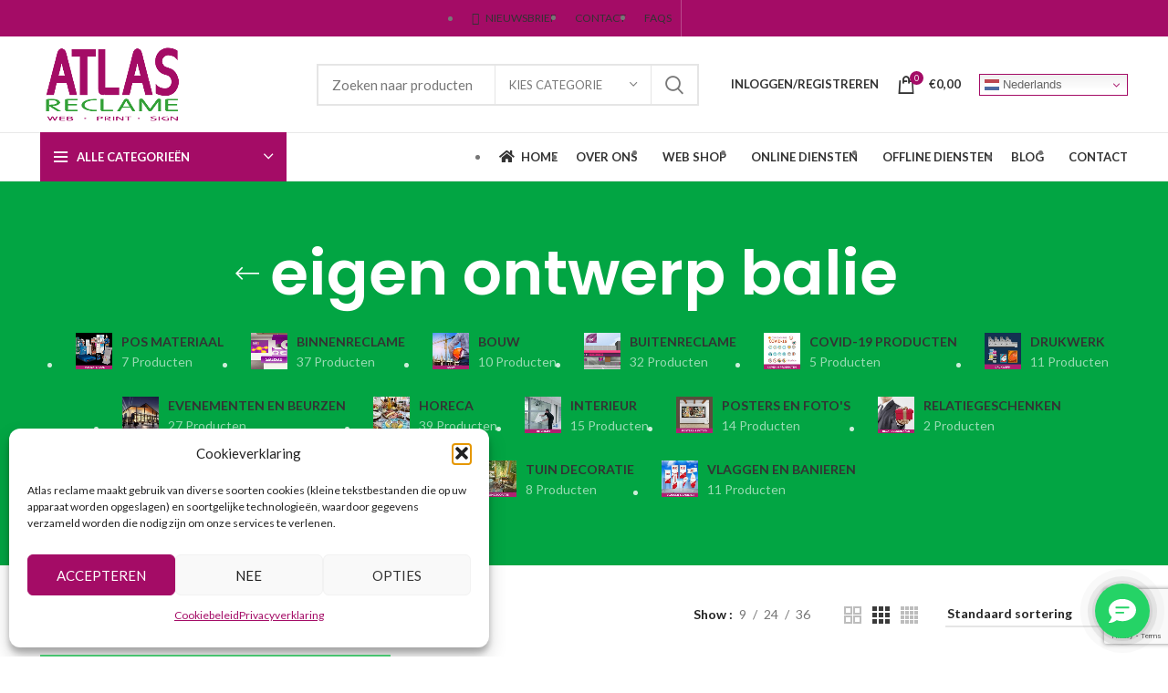

--- FILE ---
content_type: text/html; charset=UTF-8
request_url: https://atlasreclame.nl/product-tag/eigen-ontwerp-balie/
body_size: 37385
content:
<!DOCTYPE html>
<html lang="nl-NL">
<head>
	<meta charset="UTF-8">
	<link rel="profile" href="https://gmpg.org/xfn/11">
	<link rel="pingback" href="https://atlasreclame.nl/xmlrpc.php">

			<script>window.MSInputMethodContext && document.documentMode && document.write('<script src="https://atlasreclame.nl/wp-content/themes/woodmart/js/libs/ie11CustomProperties.min.js"><\/script>');</script>
		<meta name='robots' content='index, follow, max-image-preview:large, max-snippet:-1, max-video-preview:-1' />

	<!-- This site is optimized with the Yoast SEO Premium plugin v26.5 (Yoast SEO v26.8) - https://yoast.com/product/yoast-seo-premium-wordpress/ -->
	<title>eigen ontwerp balie &#8211; de beste deal voor al uw drukwerk!</title>
	<link rel="canonical" href="https://atlasreclame.nl/product-tag/eigen-ontwerp-balie/" />
	<meta property="og:locale" content="nl_NL" />
	<meta property="og:type" content="article" />
	<meta property="og:title" content="eigen ontwerp balie Archieven" />
	<meta property="og:url" content="https://atlasreclame.nl/product-tag/eigen-ontwerp-balie/" />
	<meta property="og:site_name" content="de beste deal voor al uw drukwerk!" />
	<script type="application/ld+json" class="yoast-schema-graph">{"@context":"https://schema.org","@graph":[{"@type":"CollectionPage","@id":"https://atlasreclame.nl/product-tag/eigen-ontwerp-balie/","url":"https://atlasreclame.nl/product-tag/eigen-ontwerp-balie/","name":"","isPartOf":{"@id":"https://atlasreclame.nl/#website"},"primaryImageOfPage":{"@id":"https://atlasreclame.nl/product-tag/eigen-ontwerp-balie/#primaryimage"},"image":{"@id":"https://atlasreclame.nl/product-tag/eigen-ontwerp-balie/#primaryimage"},"thumbnailUrl":"https://atlasreclame.nl/wp-content/uploads/2021/10/balie-optimized.jpg","breadcrumb":{"@id":"https://atlasreclame.nl/product-tag/eigen-ontwerp-balie/#breadcrumb"},"inLanguage":"nl-NL"},{"@type":"ImageObject","inLanguage":"nl-NL","@id":"https://atlasreclame.nl/product-tag/eigen-ontwerp-balie/#primaryimage","url":"https://atlasreclame.nl/wp-content/uploads/2021/10/balie-optimized.jpg","contentUrl":"https://atlasreclame.nl/wp-content/uploads/2021/10/balie-optimized.jpg","width":600,"height":600,"caption":"balie.png"},{"@type":"BreadcrumbList","@id":"https://atlasreclame.nl/product-tag/eigen-ontwerp-balie/#breadcrumb","itemListElement":[{"@type":"ListItem","position":1,"name":"Home","item":"https://atlasreclame.nl/"},{"@type":"ListItem","position":2,"name":"eigen ontwerp balie"}]},{"@type":"WebSite","@id":"https://atlasreclame.nl/#website","url":"https://atlasreclame.nl/","name":"Atlas Reclame","description":"Snel correct en zeer goede prijzen.","publisher":{"@id":"https://atlasreclame.nl/#organization"},"potentialAction":[{"@type":"SearchAction","target":{"@type":"EntryPoint","urlTemplate":"https://atlasreclame.nl/?s={search_term_string}"},"query-input":{"@type":"PropertyValueSpecification","valueRequired":true,"valueName":"search_term_string"}}],"inLanguage":"nl-NL"},{"@type":"Organization","@id":"https://atlasreclame.nl/#organization","name":"Atlas Reclame","url":"https://atlasreclame.nl/","logo":{"@type":"ImageObject","inLanguage":"nl-NL","@id":"https://atlasreclame.nl/#/schema/logo/image/","url":"","contentUrl":"","caption":"Atlas Reclame"},"image":{"@id":"https://atlasreclame.nl/#/schema/logo/image/"},"sameAs":["https://www.facebook.com/AtlasProjects1","https://www.linkedin.com/company/atlasprojects/"]}]}</script>
	<!-- / Yoast SEO Premium plugin. -->


<link rel='dns-prefetch' href='//capi-automation.s3.us-east-2.amazonaws.com' />
<link rel='dns-prefetch' href='//js-cdn.syncsilo.com' />
<link rel='dns-prefetch' href='//fonts.googleapis.com' />
<link rel='dns-prefetch' href='//www.googletagmanager.com' />
<link rel="alternate" type="application/rss+xml" title="de beste deal voor al uw drukwerk! &raquo; feed" href="https://atlasreclame.nl/feed/" />
<link rel="alternate" type="application/rss+xml" title="de beste deal voor al uw drukwerk! &raquo; reacties feed" href="https://atlasreclame.nl/comments/feed/" />
<link rel="alternate" type="application/rss+xml" title="de beste deal voor al uw drukwerk! &raquo; eigen ontwerp balie Tag feed" href="https://atlasreclame.nl/product-tag/eigen-ontwerp-balie/feed/" />
		<!-- This site uses the Google Analytics by ExactMetrics plugin v8.11.1 - Using Analytics tracking - https://www.exactmetrics.com/ -->
							<script data-service="google-analytics" data-category="statistics" data-cmplz-src="//www.googletagmanager.com/gtag/js?id=G-MDJK91MBF6"  data-cfasync="false" data-wpfc-render="false" type="text/plain" async></script>
			<script data-service="google-analytics" data-category="statistics" data-cfasync="false" data-wpfc-render="false" type="text/plain">
				var em_version = '8.11.1';
				var em_track_user = true;
				var em_no_track_reason = '';
								var ExactMetricsDefaultLocations = {"page_location":"https:\/\/atlasreclame.nl\/product-tag\/eigen-ontwerp-balie\/"};
								if ( typeof ExactMetricsPrivacyGuardFilter === 'function' ) {
					var ExactMetricsLocations = (typeof ExactMetricsExcludeQuery === 'object') ? ExactMetricsPrivacyGuardFilter( ExactMetricsExcludeQuery ) : ExactMetricsPrivacyGuardFilter( ExactMetricsDefaultLocations );
				} else {
					var ExactMetricsLocations = (typeof ExactMetricsExcludeQuery === 'object') ? ExactMetricsExcludeQuery : ExactMetricsDefaultLocations;
				}

								var disableStrs = [
										'ga-disable-G-MDJK91MBF6',
									];

				/* Function to detect opted out users */
				function __gtagTrackerIsOptedOut() {
					for (var index = 0; index < disableStrs.length; index++) {
						if (document.cookie.indexOf(disableStrs[index] + '=true') > -1) {
							return true;
						}
					}

					return false;
				}

				/* Disable tracking if the opt-out cookie exists. */
				if (__gtagTrackerIsOptedOut()) {
					for (var index = 0; index < disableStrs.length; index++) {
						window[disableStrs[index]] = true;
					}
				}

				/* Opt-out function */
				function __gtagTrackerOptout() {
					for (var index = 0; index < disableStrs.length; index++) {
						document.cookie = disableStrs[index] + '=true; expires=Thu, 31 Dec 2099 23:59:59 UTC; path=/';
						window[disableStrs[index]] = true;
					}
				}

				if ('undefined' === typeof gaOptout) {
					function gaOptout() {
						__gtagTrackerOptout();
					}
				}
								window.dataLayer = window.dataLayer || [];

				window.ExactMetricsDualTracker = {
					helpers: {},
					trackers: {},
				};
				if (em_track_user) {
					function __gtagDataLayer() {
						dataLayer.push(arguments);
					}

					function __gtagTracker(type, name, parameters) {
						if (!parameters) {
							parameters = {};
						}

						if (parameters.send_to) {
							__gtagDataLayer.apply(null, arguments);
							return;
						}

						if (type === 'event') {
														parameters.send_to = exactmetrics_frontend.v4_id;
							var hookName = name;
							if (typeof parameters['event_category'] !== 'undefined') {
								hookName = parameters['event_category'] + ':' + name;
							}

							if (typeof ExactMetricsDualTracker.trackers[hookName] !== 'undefined') {
								ExactMetricsDualTracker.trackers[hookName](parameters);
							} else {
								__gtagDataLayer('event', name, parameters);
							}
							
						} else {
							__gtagDataLayer.apply(null, arguments);
						}
					}

					__gtagTracker('js', new Date());
					__gtagTracker('set', {
						'developer_id.dNDMyYj': true,
											});
					if ( ExactMetricsLocations.page_location ) {
						__gtagTracker('set', ExactMetricsLocations);
					}
										__gtagTracker('config', 'G-MDJK91MBF6', {"forceSSL":"true","link_attribution":"true"} );
										window.gtag = __gtagTracker;										(function () {
						/* https://developers.google.com/analytics/devguides/collection/analyticsjs/ */
						/* ga and __gaTracker compatibility shim. */
						var noopfn = function () {
							return null;
						};
						var newtracker = function () {
							return new Tracker();
						};
						var Tracker = function () {
							return null;
						};
						var p = Tracker.prototype;
						p.get = noopfn;
						p.set = noopfn;
						p.send = function () {
							var args = Array.prototype.slice.call(arguments);
							args.unshift('send');
							__gaTracker.apply(null, args);
						};
						var __gaTracker = function () {
							var len = arguments.length;
							if (len === 0) {
								return;
							}
							var f = arguments[len - 1];
							if (typeof f !== 'object' || f === null || typeof f.hitCallback !== 'function') {
								if ('send' === arguments[0]) {
									var hitConverted, hitObject = false, action;
									if ('event' === arguments[1]) {
										if ('undefined' !== typeof arguments[3]) {
											hitObject = {
												'eventAction': arguments[3],
												'eventCategory': arguments[2],
												'eventLabel': arguments[4],
												'value': arguments[5] ? arguments[5] : 1,
											}
										}
									}
									if ('pageview' === arguments[1]) {
										if ('undefined' !== typeof arguments[2]) {
											hitObject = {
												'eventAction': 'page_view',
												'page_path': arguments[2],
											}
										}
									}
									if (typeof arguments[2] === 'object') {
										hitObject = arguments[2];
									}
									if (typeof arguments[5] === 'object') {
										Object.assign(hitObject, arguments[5]);
									}
									if ('undefined' !== typeof arguments[1].hitType) {
										hitObject = arguments[1];
										if ('pageview' === hitObject.hitType) {
											hitObject.eventAction = 'page_view';
										}
									}
									if (hitObject) {
										action = 'timing' === arguments[1].hitType ? 'timing_complete' : hitObject.eventAction;
										hitConverted = mapArgs(hitObject);
										__gtagTracker('event', action, hitConverted);
									}
								}
								return;
							}

							function mapArgs(args) {
								var arg, hit = {};
								var gaMap = {
									'eventCategory': 'event_category',
									'eventAction': 'event_action',
									'eventLabel': 'event_label',
									'eventValue': 'event_value',
									'nonInteraction': 'non_interaction',
									'timingCategory': 'event_category',
									'timingVar': 'name',
									'timingValue': 'value',
									'timingLabel': 'event_label',
									'page': 'page_path',
									'location': 'page_location',
									'title': 'page_title',
									'referrer' : 'page_referrer',
								};
								for (arg in args) {
																		if (!(!args.hasOwnProperty(arg) || !gaMap.hasOwnProperty(arg))) {
										hit[gaMap[arg]] = args[arg];
									} else {
										hit[arg] = args[arg];
									}
								}
								return hit;
							}

							try {
								f.hitCallback();
							} catch (ex) {
							}
						};
						__gaTracker.create = newtracker;
						__gaTracker.getByName = newtracker;
						__gaTracker.getAll = function () {
							return [];
						};
						__gaTracker.remove = noopfn;
						__gaTracker.loaded = true;
						window['__gaTracker'] = __gaTracker;
					})();
									} else {
										console.log("");
					(function () {
						function __gtagTracker() {
							return null;
						}

						window['__gtagTracker'] = __gtagTracker;
						window['gtag'] = __gtagTracker;
					})();
									}
			</script>
							<!-- / Google Analytics by ExactMetrics -->
		<style id='wp-img-auto-sizes-contain-inline-css' type='text/css'>
img:is([sizes=auto i],[sizes^="auto," i]){contain-intrinsic-size:3000px 1500px}
/*# sourceURL=wp-img-auto-sizes-contain-inline-css */
</style>
<style id='classic-theme-styles-inline-css' type='text/css'>
/*! This file is auto-generated */
.wp-block-button__link{color:#fff;background-color:#32373c;border-radius:9999px;box-shadow:none;text-decoration:none;padding:calc(.667em + 2px) calc(1.333em + 2px);font-size:1.125em}.wp-block-file__button{background:#32373c;color:#fff;text-decoration:none}
/*# sourceURL=/wp-includes/css/classic-themes.min.css */
</style>
<style id='safe-svg-svg-icon-style-inline-css' type='text/css'>
.safe-svg-cover{text-align:center}.safe-svg-cover .safe-svg-inside{display:inline-block;max-width:100%}.safe-svg-cover svg{fill:currentColor;height:100%;max-height:100%;max-width:100%;width:100%}

/*# sourceURL=https://atlasreclame.nl/wp-content/plugins/safe-svg/dist/safe-svg-block-frontend.css */
</style>
<style id='woocommerce-inline-inline-css' type='text/css'>
.woocommerce form .form-row .required { visibility: visible; }
/*# sourceURL=woocommerce-inline-inline-css */
</style>
<link rel='stylesheet' id='cmplz-general-css' href='https://atlasreclame.nl/wp-content/plugins/complianz-gdpr/assets/css/cookieblocker.min.css?ver=1766025005' type='text/css' media='all' />
<link rel='stylesheet' id='mollie-applepaydirect-css' href='https://atlasreclame.nl/wp-content/plugins/mollie-payments-for-woocommerce/public/css/mollie-applepaydirect.min.css?ver=1768833029' type='text/css' media='screen' />
<link rel='stylesheet' id='wwa_pc/css-css' href='https://atlasreclame.nl/wp-content/plugins/syncsilo-woocommerce/assets//syncsilo.css?ver=1.6.1' type='text/css' media='all' />
<link rel='stylesheet' id='elementor-icons-css' href='https://atlasreclame.nl/wp-content/plugins/elementor/assets/lib/eicons/css/elementor-icons.min.css?ver=5.46.0' type='text/css' media='all' />
<link rel='stylesheet' id='elementor-frontend-css' href='https://atlasreclame.nl/wp-content/plugins/elementor/assets/css/frontend.min.css?ver=3.34.2' type='text/css' media='all' />
<link rel='stylesheet' id='elementor-post-8955-css' href='https://atlasreclame.nl/wp-content/uploads/elementor/css/post-8955.css?ver=1769048756' type='text/css' media='all' />
<link rel='stylesheet' id='bootstrap-css' href='https://atlasreclame.nl/wp-content/themes/woodmart/css/bootstrap.min.css?ver=7.0.3' type='text/css' media='all' />
<link rel='stylesheet' id='woodmart-style-css' href='https://atlasreclame.nl/wp-content/themes/woodmart/css/style-elementor.min.css?ver=7.0.3' type='text/css' media='all' />
<link rel='stylesheet' id='wd-wpcf7-css' href='https://atlasreclame.nl/wp-content/themes/woodmart/css/parts/int-wpcf7.min.css?ver=7.0.3' type='text/css' media='all' />
<link rel='stylesheet' id='wd-base-deprecated-css' href='https://atlasreclame.nl/wp-content/themes/woodmart/css/parts/base-deprecated.min.css?ver=7.0.3' type='text/css' media='all' />
<link rel='stylesheet' id='xts-google-fonts-css' href='https://fonts.googleapis.com/css?family=Lato%3A400%2C700%7CPoppins%3A400%2C600%2C500&#038;display=swap&#038;ver=7.0.3' type='text/css' media='all' />
<link rel='stylesheet' id='elementor-gf-local-roboto-css' href='https://atlasreclame.nl/wp-content/uploads/elementor/google-fonts/css/roboto.css?ver=1742221481' type='text/css' media='all' />
<link rel='stylesheet' id='elementor-gf-local-robotoslab-css' href='https://atlasreclame.nl/wp-content/uploads/elementor/google-fonts/css/robotoslab.css?ver=1742221483' type='text/css' media='all' />
<script type="text/javascript" src="https://atlasreclame.nl/wp-content/plugins/google-analytics-dashboard-for-wp/assets/js/frontend-gtag.min.js?ver=8.11.1" id="exactmetrics-frontend-script-js" async="async" data-wp-strategy="async"></script>
<script data-cfasync="false" data-wpfc-render="false" type="text/javascript" id='exactmetrics-frontend-script-js-extra'>/* <![CDATA[ */
var exactmetrics_frontend = {"js_events_tracking":"true","download_extensions":"doc,pdf,ppt,zip,xls,docx,pptx,xlsx","inbound_paths":"[{\"path\":\"\\\/go\\\/\",\"label\":\"affiliate\"},{\"path\":\"\\\/recommend\\\/\",\"label\":\"affiliate\"}]","home_url":"https:\/\/atlasreclame.nl","hash_tracking":"false","v4_id":"G-MDJK91MBF6"};/* ]]> */
</script>
<script type="text/javascript" src="https://atlasreclame.nl/wp-includes/js/jquery/jquery.min.js?ver=3.7.1" id="jquery-core-js"></script>
<script type="text/javascript" src="https://atlasreclame.nl/wp-includes/js/jquery/jquery-migrate.min.js?ver=3.4.1" id="jquery-migrate-js"></script>
<script type="text/javascript" src="https://atlasreclame.nl/wp-content/plugins/woocommerce/assets/js/jquery-blockui/jquery.blockUI.min.js?ver=2.7.0-wc.10.4.3" id="wc-jquery-blockui-js" defer="defer" data-wp-strategy="defer"></script>
<script type="text/javascript" src="https://atlasreclame.nl/wp-content/plugins/woocommerce/assets/js/js-cookie/js.cookie.min.js?ver=2.1.4-wc.10.4.3" id="wc-js-cookie-js" defer="defer" data-wp-strategy="defer"></script>
<script type="text/javascript" id="woocommerce-js-extra">
/* <![CDATA[ */
var woocommerce_params = {"ajax_url":"/wp-admin/admin-ajax.php","wc_ajax_url":"/?wc-ajax=%%endpoint%%","i18n_password_show":"Wachtwoord weergeven","i18n_password_hide":"Wachtwoord verbergen"};
//# sourceURL=woocommerce-js-extra
/* ]]> */
</script>
<script type="text/javascript" src="https://atlasreclame.nl/wp-content/plugins/woocommerce/assets/js/frontend/woocommerce.min.js?ver=10.4.3" id="woocommerce-js" defer="defer" data-wp-strategy="defer"></script>
<script type="text/javascript" src="https://atlasreclame.nl/wp-content/themes/woodmart/js/libs/device.min.js?ver=7.0.3" id="wd-device-library-js"></script>
<link rel="https://api.w.org/" href="https://atlasreclame.nl/wp-json/" /><link rel="alternate" title="JSON" type="application/json" href="https://atlasreclame.nl/wp-json/wp/v2/product_tag/420" /><link rel="EditURI" type="application/rsd+xml" title="RSD" href="https://atlasreclame.nl/xmlrpc.php?rsd" />
<meta name="generator" content="WordPress 6.9" />
<meta name="generator" content="WooCommerce 10.4.3" />

		<!-- GA Google Analytics @ https://m0n.co/ga -->
		<script>
			(function(i,s,o,g,r,a,m){i['GoogleAnalyticsObject']=r;i[r]=i[r]||function(){
			(i[r].q=i[r].q||[]).push(arguments)},i[r].l=1*new Date();a=s.createElement(o),
			m=s.getElementsByTagName(o)[0];a.async=1;a.src=g;m.parentNode.insertBefore(a,m)
			})(window,document,'script','https://www.google-analytics.com/analytics.js','ga');
			ga('create', 'UA-189000477-1', 'auto');
			ga('send', 'pageview');
		</script>

	<meta name="generator" content="Site Kit by Google 1.167.0" />			<style>.cmplz-hidden {
					display: none !important;
				}</style><meta name="theme-color" content="#a40c66">					<meta name="viewport" content="width=device-width, initial-scale=1">
											<link rel="preload" as="font" href="https://atlasreclame.nl/wp-content/themes/woodmart/fonts/woodmart-font.woff2?v=7.0.3" type="font/woff2" crossorigin>
						<noscript><style>.woocommerce-product-gallery{ opacity: 1 !important; }</style></noscript>
	<meta name="generator" content="Elementor 3.34.2; features: additional_custom_breakpoints; settings: css_print_method-external, google_font-enabled, font_display-auto">
			<script data-service="facebook" data-category="marketing"  type="text/plain">
				!function(f,b,e,v,n,t,s){if(f.fbq)return;n=f.fbq=function(){n.callMethod?
					n.callMethod.apply(n,arguments):n.queue.push(arguments)};if(!f._fbq)f._fbq=n;
					n.push=n;n.loaded=!0;n.version='2.0';n.queue=[];t=b.createElement(e);t.async=!0;
					t.src=v;s=b.getElementsByTagName(e)[0];s.parentNode.insertBefore(t,s)}(window,
					document,'script','https://connect.facebook.net/en_US/fbevents.js');
			</script>
			<!-- WooCommerce Facebook Integration Begin -->
			<script data-service="facebook" data-category="marketing"  type="text/plain">

				fbq('init', '1071430793307970', {}, {
    "agent": "woocommerce_0-10.4.3-3.5.15"
});

				document.addEventListener( 'DOMContentLoaded', function() {
					// Insert placeholder for events injected when a product is added to the cart through AJAX.
					document.body.insertAdjacentHTML( 'beforeend', '<div class=\"wc-facebook-pixel-event-placeholder\"></div>' );
				}, false );

			</script>
			<!-- WooCommerce Facebook Integration End -->
						<style>
				.e-con.e-parent:nth-of-type(n+4):not(.e-lazyloaded):not(.e-no-lazyload),
				.e-con.e-parent:nth-of-type(n+4):not(.e-lazyloaded):not(.e-no-lazyload) * {
					background-image: none !important;
				}
				@media screen and (max-height: 1024px) {
					.e-con.e-parent:nth-of-type(n+3):not(.e-lazyloaded):not(.e-no-lazyload),
					.e-con.e-parent:nth-of-type(n+3):not(.e-lazyloaded):not(.e-no-lazyload) * {
						background-image: none !important;
					}
				}
				@media screen and (max-height: 640px) {
					.e-con.e-parent:nth-of-type(n+2):not(.e-lazyloaded):not(.e-no-lazyload),
					.e-con.e-parent:nth-of-type(n+2):not(.e-lazyloaded):not(.e-no-lazyload) * {
						background-image: none !important;
					}
				}
			</style>
			<link rel="icon" href="https://atlasreclame.nl/wp-content/uploads/2021/02/cropped-cropped-Atlas-Reclame-Icon-32x32.png" sizes="32x32" />
<link rel="icon" href="https://atlasreclame.nl/wp-content/uploads/2021/02/cropped-cropped-Atlas-Reclame-Icon-192x192.png" sizes="192x192" />
<link rel="apple-touch-icon" href="https://atlasreclame.nl/wp-content/uploads/2021/02/cropped-cropped-Atlas-Reclame-Icon-180x180.png" />
<meta name="msapplication-TileImage" content="https://atlasreclame.nl/wp-content/uploads/2021/02/cropped-cropped-Atlas-Reclame-Icon-270x270.png" />
		<style type="text/css" id="wp-custom-css">
			.copyrights-wrapper.copyrights-centered {
    background-color: black;
}
li.menu-item.item-level-0.menu-item-wishlist {
    display: none;
}
li.menu-item.item-level-0.menu-item-compare {
    display: none;
}
span.tagged_as {
    display: none !important;
}

/**
 * Upload button in cart.
 */
.syncsilo_upload {
	padding: 6px 10px;
	border-radius: 4px;
	background: #A40c66;
	font-weight: 600;
	color: #FFFFFF;
}

.syncsilo_upload:hover {
	background: #000000;
	color: #FFFFFF;
}

.motiflow_pattern {
	padding: 6px 10px;
	border-radius: 4px;
	background: #A40c66;
	font-weight: 600;
	color: #FFFFFF;
}

.motiflow_pattern:hover {
	background: #000000;
	color: #FFFFFF;
}

/**
 * Testimonial.
 */
.testimonial-inner {
		border-radius: 12px;
    background-color: #a40c66 !important;
}
.testimonial-content {
    color: White;
	  font-style: italic;
    font-size: 17px;
}

		</style>
		<style>
		
		</style>			<style id="wd-style-header_528910-css" data-type="wd-style-header_528910">
				.whb-top-bar .wd-dropdown {
	margin-top: 0px;
}

.whb-top-bar .wd-dropdown:after {
	height: 10px;
}


.whb-header-bottom .wd-dropdown {
	margin-top: 6px;
}

.whb-header-bottom .wd-dropdown:after {
	height: 16px;
}


.whb-header .whb-header-bottom .wd-header-cats {
	margin-top: -1px;
	margin-bottom: -1px;
	height: calc(100% + 2px);
}

.whb-clone.whb-sticked .wd-dropdown {
	margin-top: 10px;
}

.whb-clone.whb-sticked .wd-dropdown:after {
	height: 20px;
}

@media (min-width: 1025px) {
		.whb-top-bar-inner {
		height: 40px;
		max-height: 40px;
	}

		
		.whb-general-header-inner {
		height: 105px;
		max-height: 105px;
	}

		
		.whb-header-bottom-inner {
		height: 52px;
		max-height: 52px;
	}

		
			.whb-clone .whb-general-header-inner {
		height: 60px;
		max-height: 60px;
	}
	
	}

@media (max-width: 1024px) {
		.whb-top-bar-inner {
		height: 38px;
		max-height: 38px;
	}
	
		.whb-general-header-inner {
		height: 60px;
		max-height: 60px;
	}
	
	
			.whb-clone .whb-general-header-inner {
		height: 60px;
		max-height: 60px;
	}
	
	}
		
.whb-top-bar {
	background-color: rgba(164, 12, 102, 1);
}

.whb-general-header {
	border-color: rgba(232, 232, 232, 1);border-bottom-width: 1px;border-bottom-style: solid;
}

.whb-header-bottom {
	border-color: rgba(232, 232, 232, 1);border-bottom-width: 1px;border-bottom-style: solid;
}
			</style>
						<style id="wd-style-theme_settings_default-css" data-type="wd-style-theme_settings_default">
				.wd-popup.wd-promo-popup{
	background-color:#111111;
	background-image: none;
	background-repeat:no-repeat;
	background-size:contain;
	background-position:left center;
}

.page-title-default{
	background-color:#02a543;
	background-image: none;
	background-size:cover;
	background-position:center center;
}

.footer-container{
	background-color:#a40c66;
	background-image: none;
}

:root{
--wd-text-font:"Lato", Arial, Helvetica, sans-serif;
--wd-text-font-weight:400;
--wd-text-color:#777777;
--wd-text-font-size:14px;
}
:root{
--wd-title-font:"Poppins", Arial, Helvetica, sans-serif;
--wd-title-font-weight:600;
--wd-title-color:#242424;
}
:root{
--wd-entities-title-font:"Poppins", Arial, Helvetica, sans-serif;
--wd-entities-title-font-weight:500;
--wd-entities-title-color:#333333;
--wd-entities-title-color-hover:rgb(51 51 51 / 65%);
}
:root{
--wd-alternative-font:"Lato", Arial, Helvetica, sans-serif;
}
:root{
--wd-widget-title-font:"Poppins", Arial, Helvetica, sans-serif;
--wd-widget-title-font-weight:600;
--wd-widget-title-transform:uppercase;
--wd-widget-title-color:#333;
--wd-widget-title-font-size:16px;
}
:root{
--wd-header-el-font:"Lato", Arial, Helvetica, sans-serif;
--wd-header-el-font-weight:700;
--wd-header-el-transform:uppercase;
--wd-header-el-font-size:13px;
}
:root{
--wd-primary-color:#a40c66;
}
:root{
--wd-alternative-color:#02a543;
}
:root{
--wd-link-color:#a40c66;
--wd-link-color-hover:#000000;
}
:root{
--btn-default-bgcolor:#a40c66;
}
:root{
--btn-default-bgcolor-hover:#000000;
}
:root{
--btn-shop-bgcolor:#a40c66;
}
:root{
--btn-shop-bgcolor-hover:#000000;
}
:root{
--btn-accent-bgcolor:#a40c66;
}
:root{
--btn-accent-bgcolor-hover:#000000;
}
:root{
--notices-success-bg:#459647;
}
:root{
--notices-success-color:#fff;
}
:root{
--notices-warning-bg:#E0B252;
}
:root{
--notices-warning-color:#fff;
}
	:root{
					
			
							--wd-form-brd-radius: 0px;
					
					--wd-form-brd-width: 2px;
		
					--btn-default-color: #333;
		
					--btn-default-color-hover: #333;
		
					--btn-shop-color: #fff;
		
					--btn-shop-color-hover: #fff;
		
					--btn-accent-color: #fff;
		
					--btn-accent-color-hover: #fff;
		
									--btn-default-brd-radius: 0px;
				--btn-default-box-shadow: none;
				--btn-default-box-shadow-hover: none;
				--btn-default-box-shadow-active: none;
				--btn-default-bottom: 0px;
			
			
			
					
					
							--btn-shop-bottom-active: -1px;
				--btn-shop-brd-radius: 0.001px;
				--btn-shop-box-shadow: inset 0 -2px 0 rgba(0, 0, 0, .15);
				--btn-shop-box-shadow-hover: inset 0 -2px 0 rgba(0, 0, 0, .15);
			
			
					
									--btn-accent-brd-radius: 0px;
				--btn-accent-box-shadow: none;
				--btn-accent-box-shadow-hover: none;
				--btn-accent-box-shadow-active: none;
				--btn-accent-bottom: 0px;
			
			
			
					
							
					--wd-brd-radius: 0px;
			}

	
	
			@media (min-width: 1025px) {
			.whb-boxed:not(.whb-sticked):not(.whb-full-width) .whb-main-header {
				max-width: 1192px;
			}
		}

		.container {
			max-width: 1222px;
		}

		:root{
			--wd-container-width: 1222px;
		}
	
			.elementor-section.wd-section-stretch > .elementor-column-gap-no {
			max-width: 1192px;
		}
		.elementor-section.wd-section-stretch > .elementor-column-gap-narrow {
			max-width: 1202px;
		}
		.elementor-section.wd-section-stretch > .elementor-column-gap-default {
			max-width: 1212px;
		}
		.elementor-section.wd-section-stretch > .elementor-column-gap-extended {
			max-width: 1222px;
		}
		.elementor-section.wd-section-stretch > .elementor-column-gap-wide {
			max-width: 1232px;
		}
		.elementor-section.wd-section-stretch > .elementor-column-gap-wider {
			max-width: 1252px;
		}
		@media (min-width: 1239px) {
			.platform-Windows .wd-section-stretch > .elementor-container {
				margin-left: auto;
				margin-right: auto;
			}
		}
		@media (min-width: 1222px) {
			html:not(.platform-Windows) .wd-section-stretch > .elementor-container {
				margin-left: auto;
				margin-right: auto;
			}
		}
	
			div.wd-popup.popup-quick-view {
			max-width: 920px;
		}
	
	
	
	
			.woodmart-woocommerce-layered-nav .wd-scroll-content {
			max-height: 280px;
		}
	
	
@font-face {
	font-weight: normal;
	font-style: normal;
	font-family: "woodmart-font";
	src: url("//atlasreclame.nl/wp-content/themes/woodmart/fonts/woodmart-font.woff2?v=7.0.3") format("woff2");
	font-display:swap;
}

			</style>
			<!-- WooCommerce Colors -->
<style type="text/css">
p.demo_store{background-color:#a40c66;color:#f3bcdc;}.woocommerce small.note{color:#777;}.woocommerce .woocommerce-breadcrumb{color:#777;}.woocommerce .woocommerce-breadcrumb a{color:#777;}.woocommerce div.product span.price,.woocommerce div.product p.price{color:#77a464;}.woocommerce div.product .stock{color:#77a464;}.woocommerce span.onsale{background-color:#77a464;color:#fff;}.woocommerce ul.products li.product .price{color:#77a464;}.woocommerce ul.products li.product .price .from{color:rgba(132, 132, 132, 0.5);}.woocommerce nav.woocommerce-pagination ul{border:1px solid #d3ced3;}.woocommerce nav.woocommerce-pagination ul li{border-right:1px solid #d3ced3;}.woocommerce nav.woocommerce-pagination ul li span.current,.woocommerce nav.woocommerce-pagination ul li a:hover,.woocommerce nav.woocommerce-pagination ul li a:focus{background:#ebe9eb;color:#8a7e8a;}.woocommerce a.button,.woocommerce button.button,.woocommerce input.button,.woocommerce #respond input#submit{color:#515151;background-color:#ebe9eb;}.woocommerce a.button:hover,.woocommerce button.button:hover,.woocommerce input.button:hover,.woocommerce #respond input#submit:hover{background-color:#dad8da;color:#515151;}.woocommerce a.button.alt,.woocommerce button.button.alt,.woocommerce input.button.alt,.woocommerce #respond input#submit.alt{background-color:#a40c66;color:#f3bcdc;}.woocommerce a.button.alt:hover,.woocommerce button.button.alt:hover,.woocommerce input.button.alt:hover,.woocommerce #respond input#submit.alt:hover{background-color:#930055;color:#f3bcdc;}.woocommerce a.button.alt.disabled,.woocommerce button.button.alt.disabled,.woocommerce input.button.alt.disabled,.woocommerce #respond input#submit.alt.disabled,.woocommerce a.button.alt:disabled,.woocommerce button.button.alt:disabled,.woocommerce input.button.alt:disabled,.woocommerce #respond input#submit.alt:disabled,.woocommerce a.button.alt:disabled[disabled],.woocommerce button.button.alt:disabled[disabled],.woocommerce input.button.alt:disabled[disabled],.woocommerce #respond input#submit.alt:disabled[disabled],.woocommerce a.button.alt.disabled:hover,.woocommerce button.button.alt.disabled:hover,.woocommerce input.button.alt.disabled:hover,.woocommerce #respond input#submit.alt.disabled:hover,.woocommerce a.button.alt:disabled:hover,.woocommerce button.button.alt:disabled:hover,.woocommerce input.button.alt:disabled:hover,.woocommerce #respond input#submit.alt:disabled:hover,.woocommerce a.button.alt:disabled[disabled]:hover,.woocommerce button.button.alt:disabled[disabled]:hover,.woocommerce input.button.alt:disabled[disabled]:hover,.woocommerce #respond input#submit.alt:disabled[disabled]:hover{background-color:#a40c66;color:#f3bcdc;}.woocommerce a.button:disabled:hover,.woocommerce button.button:disabled:hover,.woocommerce input.button:disabled:hover,.woocommerce #respond input#submit:disabled:hover,.woocommerce a.button.disabled:hover,.woocommerce button.button.disabled:hover,.woocommerce input.button.disabled:hover,.woocommerce #respond input#submit.disabled:hover,.woocommerce a.button:disabled[disabled]:hover,.woocommerce button.button:disabled[disabled]:hover,.woocommerce input.button:disabled[disabled]:hover,.woocommerce #respond input#submit:disabled[disabled]:hover{background-color:#ebe9eb;}.woocommerce #reviews h2 small{color:#777;}.woocommerce #reviews h2 small a{color:#777;}.woocommerce #reviews #comments ol.commentlist li .meta{color:#777;}.woocommerce #reviews #comments ol.commentlist li img.avatar{background:#ebe9eb;border:1px solid #e4e1e4;}.woocommerce #reviews #comments ol.commentlist li .comment-text{border:1px solid #e4e1e4;}.woocommerce #reviews #comments ol.commentlist #respond{border:1px solid #e4e1e4;}.woocommerce .star-rating:before{color:#d3ced3;}.woocommerce.widget_shopping_cart .total,.woocommerce .widget_shopping_cart .total{border-top:3px double #ebe9eb;}.woocommerce form.login,.woocommerce form.checkout_coupon,.woocommerce form.register{border:1px solid #d3ced3;}.woocommerce .order_details li{border-right:1px dashed #d3ced3;}.woocommerce .widget_price_filter .ui-slider .ui-slider-handle{background-color:#a40c66;}.woocommerce .widget_price_filter .ui-slider .ui-slider-range{background-color:#a40c66;}.woocommerce .widget_price_filter .price_slider_wrapper .ui-widget-content{background-color:#600022;}.woocommerce-cart table.cart td.actions .coupon .input-text{border:1px solid #d3ced3;}.woocommerce-cart .cart-collaterals .cart_totals p small{color:#777;}.woocommerce-cart .cart-collaterals .cart_totals table small{color:#777;}.woocommerce-cart .cart-collaterals .cart_totals .discount td{color:#77a464;}.woocommerce-cart .cart-collaterals .cart_totals tr td,.woocommerce-cart .cart-collaterals .cart_totals tr th{border-top:1px solid #ebe9eb;}.woocommerce-checkout .checkout .create-account small{color:#777;}.woocommerce-checkout #payment{background:#ebe9eb;}.woocommerce-checkout #payment ul.payment_methods{border-bottom:1px solid #d3ced3;}.woocommerce-checkout #payment div.payment_box{background-color:#dfdcdf;color:#515151;}.woocommerce-checkout #payment div.payment_box input.input-text,.woocommerce-checkout #payment div.payment_box textarea{border-color:#c7c1c7;border-top-color:#bab4ba;}.woocommerce-checkout #payment div.payment_box ::-webkit-input-placeholder{color:#bab4ba;}.woocommerce-checkout #payment div.payment_box :-moz-placeholder{color:#bab4ba;}.woocommerce-checkout #payment div.payment_box :-ms-input-placeholder{color:#bab4ba;}.woocommerce-checkout #payment div.payment_box span.help{color:#777;}.woocommerce-checkout #payment div.payment_box:after{content:"";display:block;border:8px solid #dfdcdf;border-right-color:transparent;border-left-color:transparent;border-top-color:transparent;position:absolute;top:-3px;left:0;margin:-1em 0 0 2em;}
</style>
<!--/WooCommerce Colors-->
</head>

<body data-rsssl=1 data-cmplz=1 class="archive tax-product_tag term-eigen-ontwerp-balie term-420 wp-theme-woodmart theme-woodmart woocommerce woocommerce-page woocommerce-no-js esm-default wrapper-full-width  form-style-square  form-border-width-2 categories-accordion-on woodmart-archive-shop woodmart-ajax-shop-on offcanvas-sidebar-mobile offcanvas-sidebar-tablet notifications-sticky sticky-toolbar-on is_configurable elementor-default elementor-kit-8955">
			<script type="text/javascript" id="wd-flicker-fix">// Flicker fix.</script>	
	
	<div class="website-wrapper">
									<header class="whb-header whb-header_528910 whb-sticky-shadow whb-scroll-slide whb-sticky-clone">
					<div class="whb-main-header">
	
<div class="whb-row whb-top-bar whb-not-sticky-row whb-with-bg whb-without-border whb-color-light whb-flex-equal-sides">
	<div class="container">
		<div class="whb-flex-row whb-top-bar-inner">
			<div class="whb-column whb-col-left whb-visible-lg whb-empty-column">
	</div>
<div class="whb-column whb-col-center whb-visible-lg">
	
<div class="wd-header-nav wd-header-secondary-nav text-right wd-full-height navigation-style-bordered" role="navigation" aria-label="Secondary navigation">
	<ul id="menu-top-bar-right" class="menu wd-nav wd-nav-secondary wd-style-bordered wd-gap-s"><li id="menu-item-9175" class="woodmart-open-newsletter menu-item menu-item-type-custom menu-item-object-custom menu-item-9175 item-level-0 menu-item-design-sized menu-mega-dropdown wd-event-click menu-item-has-children" ><a href="#" class="woodmart-nav-link"><span class="wd-nav-icon fa fa-envelope-o"></span><span class="nav-link-text">NIEUWSBRIEF</span></a>
<div class="wd-dropdown-menu wd-dropdown wd-design-sized color-scheme-dark sub-menu-dropdown">

<div class="container">
			<link rel="stylesheet" id="elementor-post-212-css" href="https://atlasreclame.nl/wp-content/uploads/elementor/css/post-212.css?ver=1769048756" type="text/css" media="all">
					<div data-elementor-type="wp-post" data-elementor-id="212" class="elementor elementor-212">
						<section class="elementor-section elementor-top-section elementor-element elementor-element-9802859 elementor-section-boxed elementor-section-height-default elementor-section-height-default wd-section-disabled" data-id="9802859" data-element_type="section">
						<div class="elementor-container elementor-column-gap-default">
					<div class="elementor-column elementor-col-100 elementor-top-column elementor-element elementor-element-2362127 color-scheme-light" data-id="2362127" data-element_type="column">
			<div class="elementor-widget-wrap elementor-element-populated">
						<div class="elementor-element elementor-element-5049977 elementor-widget elementor-widget-wd_title" data-id="5049977" data-element_type="widget" data-widget_type="wd_title.default">
				<div class="elementor-widget-container">
							<div class="title-wrapper set-mb-s reset-last-child wd-title-color-white wd-title-style-default wd-title-size-large text-center">

			
			<div class="liner-continer">
				<h4 class="woodmart-title-container title wd-fontsize-xxl">Schrijf je in voor onze nieuwsbrief</h4> 
							</div>

							<div class="title-after_title set-cont-mb-s reset-last-child wd-fontsize-s">
					<p>blijf op de hoogte van onze nieuwe producten</p>				</div>
					</div>
						</div>
				</div>
				<div class="elementor-element elementor-element-424eeb9 elementor-widget elementor-widget-wd_mailchimp" data-id="424eeb9" data-element_type="widget" data-widget_type="wd_mailchimp.default">
				<div class="elementor-widget-container">
					<script>(function() {
	window.mc4wp = window.mc4wp || {
		listeners: [],
		forms: {
			on: function(evt, cb) {
				window.mc4wp.listeners.push(
					{
						event   : evt,
						callback: cb
					}
				);
			}
		}
	}
})();
</script><!-- Mailchimp for WordPress v4.11.1 - https://wordpress.org/plugins/mailchimp-for-wp/ --><form id="mc4wp-form-1" class="mc4wp-form mc4wp-form-11005  text-center" method="post" data-id="11005" data-name="Signup Form" ><div class="mc4wp-form-fields"><p>
	<label> 
		<input type="email" name="EMAIL" placeholder="Your email address" required />
</label>
</p>

<p>
	<input type="submit" value="Sign up" />
</p></div><label style="display: none !important;">Laat dit veld leeg als je een mens bent: <input type="text" name="_mc4wp_honeypot" value="" tabindex="-1" autocomplete="off" /></label><input type="hidden" name="_mc4wp_timestamp" value="1769066461" /><input type="hidden" name="_mc4wp_form_id" value="11005" /><input type="hidden" name="_mc4wp_form_element_id" value="mc4wp-form-1" /><div class="mc4wp-response"></div></form><!-- / Mailchimp for WordPress Plugin -->				</div>
				</div>
				<div class="elementor-element elementor-element-8391366 color-scheme-inherit text-left elementor-widget elementor-widget-text-editor" data-id="8391366" data-element_type="widget" data-widget_type="text-editor.default">
				<div class="elementor-widget-container">
									<p style="text-align: center;">Zal worden gebruikt in overeenstemming met ons Privacybeleid</p>								</div>
				</div>
					</div>
		</div>
					</div>
		</section>
				</div>
		
</div>

</div>
</li>
<li id="menu-item-9174" class="menu-item menu-item-type-custom menu-item-object-custom menu-item-9174 item-level-0 menu-item-design-default menu-simple-dropdown wd-event-hover" ><a href="https://atlasreclame.nl/contact/" class="woodmart-nav-link"><span class="nav-link-text">CONTACT</span></a></li>
<li id="menu-item-9173" class="menu-item menu-item-type-custom menu-item-object-custom menu-item-9173 item-level-0 menu-item-design-default menu-simple-dropdown wd-event-hover" ><a href="https://atlasreclame.nl/blog/" class="woodmart-nav-link"><span class="nav-link-text">FAQs</span></a></li>
</ul></div><!--END MAIN-NAV-->
<div class="wd-header-divider wd-full-height  whb-divider-element"></div>
			<div class="wd-social-icons woodmart-social-icons icons-design-default icons-size- color-scheme-light social-share social-form-circle text-right">

				
									<a rel="noopener noreferrer nofollow" href="https://www.facebook.com/sharer/sharer.php?u=https://atlasreclame.nl/product/balie/" target="_blank" class=" wd-social-icon social-facebook" aria-label="Facebook social link">
						<span class="wd-icon"></span>
											</a>
				
				
				
				
				
				
				
									<a rel="noopener noreferrer nofollow" href="https://www.linkedin.com/shareArticle?mini=true&url=https://atlasreclame.nl/product/balie/" target="_blank" class=" wd-social-icon social-linkedin" aria-label="Linkedin social link">
						<span class="wd-icon"></span>
											</a>
				
				
				
				
				
				
				
				
				
				
								
								
				
								
				
			</div>

		</div>
<div class="whb-column whb-col-right whb-visible-lg whb-empty-column">
	</div>
<div class="whb-column whb-col-mobile whb-hidden-lg">
	
			<div class="wd-social-icons woodmart-social-icons icons-design-default icons-size- color-scheme-light social-share social-form-circle text-center">

				
									<a rel="noopener noreferrer nofollow" href="https://www.facebook.com/sharer/sharer.php?u=https://atlasreclame.nl/product/balie/" target="_blank" class=" wd-social-icon social-facebook" aria-label="Facebook social link">
						<span class="wd-icon"></span>
											</a>
				
				
				
				
				
				
				
									<a rel="noopener noreferrer nofollow" href="https://www.linkedin.com/shareArticle?mini=true&url=https://atlasreclame.nl/product/balie/" target="_blank" class=" wd-social-icon social-linkedin" aria-label="Linkedin social link">
						<span class="wd-icon"></span>
											</a>
				
				
				
				
				
				
				
				
				
				
								
								
				
								
				
			</div>

		
<div class="wd-header-text set-cont-mb-s reset-last-child  whb-text-element"><p style="text-align: right;"><div class="gtranslate_wrapper" id="gt-wrapper-12855727"></div></p></div>
</div>
		</div>
	</div>
</div>

<div class="whb-row whb-general-header whb-not-sticky-row whb-without-bg whb-border-fullwidth whb-color-dark whb-flex-equal-sides">
	<div class="container">
		<div class="whb-flex-row whb-general-header-inner">
			<div class="whb-column whb-col-left whb-visible-lg">
	<div class="site-logo wd-switch-logo">
	<a href="https://atlasreclame.nl/" class="wd-logo wd-main-logo woodmart-logo woodmart-main-logo" rel="home">
		<img src="https://atlasreclame.nl/wp-content/uploads/2021/01/atlsa-logo-defult-retina.png" alt="de beste deal voor al uw drukwerk!" style="max-width: 250px;" />	</a>
					<a href="https://atlasreclame.nl/" class="wd-logo wd-sticky-logo" rel="home">
			<img src="https://atlasreclame.nl/wp-content/uploads/2021/01/atlsa-logo-defult-retina.png" alt="de beste deal voor al uw drukwerk!" style="max-width: 250px;" />		</a>
	</div>
</div>
<div class="whb-column whb-col-center whb-visible-lg">
				<div class="wd-search-form wd-header-search-form wd-display-form whb-9x1ytaxq7aphtb3npidp woodmart-search-form">
				
				
				<form role="search" method="get" class="searchform  wd-with-cat has-categories-dropdown wd-style-default search-style-default woodmart-ajax-search" action="https://atlasreclame.nl/"  data-thumbnail="1" data-price="1" data-post_type="product" data-count="20" data-sku="0" data-symbols_count="3">
					<input type="text" class="s" placeholder="Zoeken naar producten" value="" name="s" aria-label="Search" title="Zoeken naar producten" required/>
					<input type="hidden" name="post_type" value="product">
								<div class="wd-search-cat wd-scroll search-by-category">
				<input type="hidden" name="product_cat" value="0">
				<a href="#" rel="nofollow" data-val="0">
					<span>
						Kies categorie					</span>
				</a>
				<div class="wd-dropdown wd-dropdown-search-cat wd-dropdown-menu wd-scroll-content wd-design-default list-wrapper">
					<ul class="wd-sub-menu sub-menu">
						<li style="display:none;"><a href="#" data-val="0">Kies categorie</a></li>
							<li class="cat-item cat-item-101"><a class="pf-value" href="https://atlasreclame.nl/product-category/binnenreclame/" data-val="binnenreclame" data-title="Binnenreclame" >Binnenreclame</a>
</li>
	<li class="cat-item cat-item-103"><a class="pf-value" href="https://atlasreclame.nl/product-category/bouw/" data-val="bouw" data-title="Bouw" >Bouw</a>
</li>
	<li class="cat-item cat-item-98"><a class="pf-value" href="https://atlasreclame.nl/product-category/buitenreclame/" data-val="buitenreclame" data-title="Buitenreclame" >Buitenreclame</a>
</li>
	<li class="cat-item cat-item-107"><a class="pf-value" href="https://atlasreclame.nl/product-category/covid-19-producten/" data-val="covid-19-producten" data-title="Covid-19 producten" >Covid-19 producten</a>
</li>
	<li class="cat-item cat-item-99"><a class="pf-value" href="https://atlasreclame.nl/product-category/voordelig-drukwerk/" data-val="voordelig-drukwerk" data-title="Drukwerk" >Drukwerk</a>
</li>
	<li class="cat-item cat-item-334"><a class="pf-value" href="https://atlasreclame.nl/product-category/evenementen-en-beurzen/" data-val="evenementen-en-beurzen" data-title="Evenementen en Beurzen" >Evenementen en Beurzen</a>
</li>
	<li class="cat-item cat-item-104"><a class="pf-value" href="https://atlasreclame.nl/product-category/horeca/" data-val="horeca" data-title="Horeca" >Horeca</a>
</li>
	<li class="cat-item cat-item-102"><a class="pf-value" href="https://atlasreclame.nl/product-category/interieur/" data-val="interieur" data-title="Interieur" >Interieur</a>
</li>
	<li class="cat-item cat-item-15"><a class="pf-value" href="https://atlasreclame.nl/product-category/pos-materiaal/" data-val="pos-materiaal" data-title="POS materiaal" >POS materiaal</a>
</li>
	<li class="cat-item cat-item-100"><a class="pf-value" href="https://atlasreclame.nl/product-category/posters-en-fotos/" data-val="posters-en-fotos" data-title="Posters en Foto&#039;s" >Posters en Foto&#039;s</a>
</li>
	<li class="cat-item cat-item-417"><a class="pf-value" href="https://atlasreclame.nl/product-category/relatiegeschenken/" data-val="relatiegeschenken" data-title="Relatiegeschenken" >Relatiegeschenken</a>
</li>
	<li class="cat-item cat-item-95"><a class="pf-value" href="https://atlasreclame.nl/product-category/stickers/" data-val="stickers" data-title="Stickers" >Stickers</a>
</li>
	<li class="cat-item cat-item-245"><a class="pf-value" href="https://atlasreclame.nl/product-category/tuin-decoratie/" data-val="tuin-decoratie" data-title="Tuin Decoratie" >Tuin Decoratie</a>
</li>
	<li class="cat-item cat-item-215"><a class="pf-value" href="https://atlasreclame.nl/product-category/vlaggen-en-banieren/" data-val="vlaggen-en-banieren" data-title="Vlaggen en Banieren" >Vlaggen en Banieren</a>
</li>
					</ul>
				</div>
			</div>
								<button type="submit" class="searchsubmit">
						<span>
							Search						</span>
											</button>
				</form>

				
				
									<div class="search-results-wrapper">
						<div class="wd-dropdown-results wd-scroll wd-dropdown woodmart-search-results">
							<div class="wd-scroll-content"></div>
						</div>
					</div>
				
				
							</div>
		</div>
<div class="whb-column whb-col-right whb-visible-lg">
	<div class="whb-space-element " style="width:15px;"></div><div class="wd-header-my-account wd-tools-element wd-event-hover  wd-design-1 wd-account-style-text my-account-with-text login-side-opener woodmart-header-links woodmart-navigation item-event-hover menu-simple-dropdown">
			<a href="https://atlasreclame.nl/mijn-account/" title="Mijn account">
			<span class="wd-tools-icon">
							</span>
			<span class="wd-tools-text">
				Inloggen/registreren			</span>
		</a>

			</div>

<div class="wd-header-cart wd-tools-element wd-design-2 woodmart-cart-alt wd-event-hover woodmart-shopping-cart woodmart-cart-design-2">
	<a href="https://atlasreclame.nl/winkelwagen/" title="Winkelwagen">
		<span class="wd-tools-icon wd-icon-alt woodmart-cart-icon">
												<span class="wd-cart-number wd-tools-count woodmart-cart-number">0 <span>items</span></span>
							</span>
		<span class="wd-tools-text woodmart-cart-totals">
			
			<span class="subtotal-divider">/</span>
					<span class="wd-cart-subtotal woodmart-cart-subtotal"><span class="woocommerce-Price-amount amount"><bdi><span class="woocommerce-Price-currencySymbol">&euro;</span>0,00</bdi></span></span>
				</span>
	</a>
			<div class="wd-dropdown wd-dropdown-cart dropdown-cart">
			<div class="widget woocommerce widget_shopping_cart"><div class="widget_shopping_cart_content"></div></div>		</div>
	</div>

<div class="wd-header-text set-cont-mb-s reset-last-child  whb-text-element"><div class="gtranslate_wrapper" id="gt-wrapper-60399490"></div></div>
</div>
<div class="whb-column whb-mobile-left whb-hidden-lg">
	<div class="wd-tools-element wd-header-mobile-nav wd-style-text wd-design-1 woodmart-burger-icon">
	<a href="#" rel="nofollow" aria-label="Open mobile menu">
		<span class="wd-tools-icon woodmart-burger">
					</span>
	
		<span class="wd-tools-text">Menu</span>
	</a>
</div><!--END wd-header-mobile-nav--></div>
<div class="whb-column whb-mobile-center whb-hidden-lg">
	<div class="site-logo">
	<a href="https://atlasreclame.nl/" class="wd-logo wd-main-logo woodmart-logo woodmart-main-logo" rel="home">
		<img src="https://atlasreclame.nl/wp-content/uploads/2021/01/atlsa-logo-defult.png" alt="de beste deal voor al uw drukwerk!" style="max-width: 179px;" />	</a>
	</div>
</div>
<div class="whb-column whb-mobile-right whb-hidden-lg">
	
<div class="wd-header-cart wd-tools-element wd-design-5 woodmart-cart-alt woodmart-shopping-cart woodmart-cart-design-5">
	<a href="https://atlasreclame.nl/winkelwagen/" title="Winkelwagen">
		<span class="wd-tools-icon wd-icon-alt woodmart-cart-icon">
												<span class="wd-cart-number wd-tools-count woodmart-cart-number">0 <span>items</span></span>
							</span>
		<span class="wd-tools-text woodmart-cart-totals">
			
			<span class="subtotal-divider">/</span>
					<span class="wd-cart-subtotal woodmart-cart-subtotal"><span class="woocommerce-Price-amount amount"><bdi><span class="woocommerce-Price-currencySymbol">&euro;</span>0,00</bdi></span></span>
				</span>
	</a>
	</div>
</div>
		</div>
	</div>
</div>

<div class="whb-row whb-header-bottom whb-not-sticky-row whb-without-bg whb-border-fullwidth whb-color-dark whb-flex-flex-middle whb-hidden-mobile">
	<div class="container">
		<div class="whb-flex-row whb-header-bottom-inner">
			<div class="whb-column whb-col-left whb-visible-lg">
	
<div class="wd-header-cats wd-event-hover show-on-hover whb-wjlcubfdmlq3d7jvmt23 header-categories-nav" role="navigation" aria-label="Header categories navigation">
	<span class="menu-opener color-scheme-light header-categories-nav-wrap">
					<span class="menu-opener-icon woodmart-burger"></span>
		
		<span class="menu-open-label">
			Alle categorieën		</span>
	</span>
	<div class="wd-dropdown wd-dropdown-cats  categories-menu-dropdown">
		<ul id="menu-categories-menu" class="menu wd-nav wd-nav-vertical vertical-navigation wd-design-default"><li id="menu-item-9571" class="menu-item menu-item-type-taxonomy menu-item-object-product_cat menu-item-9571 item-level-0 menu-item-design-default menu-simple-dropdown wd-event-hover" ><a href="https://atlasreclame.nl/product-category/voordelig-drukwerk/" class="woodmart-nav-link"><img width="150" height="150" src="https://atlasreclame.nl/wp-content/themes/woodmart/images/lazy.png" class="wd-nav-img wd-lazy-load woodmart-lazy-load wd-lazy-none" alt="DRUKWERK atlas reclame" decoding="async" srcset="" sizes="(max-width: 150px) 100vw, 150px" data-wood-src="https://atlasreclame.nl/wp-content/uploads/2022/08/DRUKWERK-1-150x150.jpg" data-srcset="https://atlasreclame.nl/wp-content/uploads/2022/08/DRUKWERK-1-150x150.jpg 150w, https://atlasreclame.nl/wp-content/uploads/2022/08/DRUKWERK-1-300x300.jpg 300w, https://atlasreclame.nl/wp-content/uploads/2022/08/DRUKWERK-1.jpg 511w" /><span class="nav-link-text">Drukwerk</span></a></li>
<li id="menu-item-9573" class="menu-item menu-item-type-taxonomy menu-item-object-product_cat menu-item-9573 item-level-0 menu-item-design-default menu-simple-dropdown wd-event-hover" ><a href="https://atlasreclame.nl/product-category/stickers/" class="woodmart-nav-link"><img width="150" height="150" src="https://atlasreclame.nl/wp-content/themes/woodmart/images/lazy.png" class="wd-nav-img wd-lazy-load woodmart-lazy-load wd-lazy-none" alt="STICKERS Atlas reclame" decoding="async" srcset="" sizes="(max-width: 150px) 100vw, 150px" data-wood-src="https://atlasreclame.nl/wp-content/uploads/2022/08/STICKERS-1-150x150.jpg" data-srcset="https://atlasreclame.nl/wp-content/uploads/2022/08/STICKERS-1-150x150.jpg 150w, https://atlasreclame.nl/wp-content/uploads/2022/08/STICKERS-1-300x300.jpg 300w, https://atlasreclame.nl/wp-content/uploads/2022/08/STICKERS-1.jpg 511w" /><span class="nav-link-text">Stickers</span></a></li>
<li id="menu-item-9572" class="menu-item menu-item-type-taxonomy menu-item-object-product_cat menu-item-9572 item-level-0 menu-item-design-default menu-simple-dropdown wd-event-hover" ><a href="https://atlasreclame.nl/product-category/posters-en-fotos/" class="woodmart-nav-link"><img width="150" height="150" src="https://atlasreclame.nl/wp-content/themes/woodmart/images/lazy.png" class="wd-nav-img wd-lazy-load woodmart-lazy-load wd-lazy-none" alt="POSTERS--FOTO atlas reclame" decoding="async" srcset="" sizes="(max-width: 150px) 100vw, 150px" data-wood-src="https://atlasreclame.nl/wp-content/uploads/2022/08/POSTERS-_-FOTO_S-1-150x150.jpg" data-srcset="https://atlasreclame.nl/wp-content/uploads/2022/08/POSTERS-_-FOTO_S-1-150x150.jpg 150w, https://atlasreclame.nl/wp-content/uploads/2022/08/POSTERS-_-FOTO_S-1-300x300.jpg 300w, https://atlasreclame.nl/wp-content/uploads/2022/08/POSTERS-_-FOTO_S-1.jpg 511w" /><span class="nav-link-text">Posters en Foto&#8217;s</span></a></li>
<li id="menu-item-9576" class="menu-item menu-item-type-taxonomy menu-item-object-product_cat menu-item-9576 item-level-0 menu-item-design-default menu-simple-dropdown wd-event-hover" ><a href="https://atlasreclame.nl/product-category/interieur/" class="woodmart-nav-link"><img loading="lazy" width="150" height="150" src="https://atlasreclame.nl/wp-content/themes/woodmart/images/lazy.png" class="wd-nav-img wd-lazy-load woodmart-lazy-load wd-lazy-none" alt="Interieur-atlas reclame" decoding="async" srcset="" sizes="(max-width: 150px) 100vw, 150px" data-wood-src="https://atlasreclame.nl/wp-content/uploads/2022/08/Interieur-categorie-600x600-1-150x150.jpg" data-srcset="https://atlasreclame.nl/wp-content/uploads/2022/08/Interieur-categorie-600x600-1-150x150.jpg 150w, https://atlasreclame.nl/wp-content/uploads/2022/08/Interieur-categorie-600x600-1-300x300.jpg 300w, https://atlasreclame.nl/wp-content/uploads/2022/08/Interieur-categorie-600x600-1.jpg 600w" /><span class="nav-link-text">Interieur</span></a></li>
<li id="menu-item-9565" class="menu-item menu-item-type-taxonomy menu-item-object-product_cat menu-item-9565 item-level-0 menu-item-design-default menu-simple-dropdown wd-event-hover" ><a href="https://atlasreclame.nl/product-category/binnenreclame/" class="woodmart-nav-link"><img loading="lazy" width="150" height="150" src="https://atlasreclame.nl/wp-content/themes/woodmart/images/lazy.png" class="wd-nav-img wd-lazy-load woodmart-lazy-load wd-lazy-none" alt="ATLAS-BINNEN-RECLAME" decoding="async" data-wood-src="https://atlasreclame.nl/wp-content/uploads/2022/08/ATLAS-BINNEN-RECLAME-150x150.png" srcset="" /><span class="nav-link-text">Binnenreclame</span></a></li>
<li id="menu-item-9567" class="menu-item menu-item-type-taxonomy menu-item-object-product_cat menu-item-9567 item-level-0 menu-item-design-default menu-simple-dropdown wd-event-hover" ><a href="https://atlasreclame.nl/product-category/buitenreclame/" class="woodmart-nav-link"><img loading="lazy" width="150" height="150" src="https://atlasreclame.nl/wp-content/themes/woodmart/images/lazy.png" class="wd-nav-img wd-lazy-load woodmart-lazy-load wd-lazy-none" alt="" decoding="async" data-wood-src="https://atlasreclame.nl/wp-content/uploads/2022/08/ATLAS-BUITEN-RECLAME-150x150.png" srcset="" /><span class="nav-link-text">Buitenreclame</span></a></li>
<li id="menu-item-9574" class="menu-item menu-item-type-taxonomy menu-item-object-product_cat menu-item-9574 item-level-0 menu-item-design-default menu-simple-dropdown wd-event-hover" ><a href="https://atlasreclame.nl/product-category/tuin-decoratie/" class="woodmart-nav-link"><img loading="lazy" width="150" height="150" src="https://atlasreclame.nl/wp-content/themes/woodmart/images/lazy.png" class="wd-nav-img wd-lazy-load woodmart-lazy-load wd-lazy-none" alt="ATLAS-RECLAME-TUIN-DECORATIE" decoding="async" srcset="" sizes="(max-width: 150px) 100vw, 150px" data-wood-src="https://atlasreclame.nl/wp-content/uploads/2022/08/ATLAS-RECLAME-TUIN-DECORATIE-150x150.jpg" data-srcset="https://atlasreclame.nl/wp-content/uploads/2022/08/ATLAS-RECLAME-TUIN-DECORATIE-150x150.jpg 150w, https://atlasreclame.nl/wp-content/uploads/2022/08/ATLAS-RECLAME-TUIN-DECORATIE-300x300.jpg 300w, https://atlasreclame.nl/wp-content/uploads/2022/08/ATLAS-RECLAME-TUIN-DECORATIE.jpg 511w" /><span class="nav-link-text">Tuin Decoratie</span></a></li>
<li id="menu-item-9575" class="menu-item menu-item-type-taxonomy menu-item-object-product_cat menu-item-9575 item-level-0 menu-item-design-default menu-simple-dropdown wd-event-hover" ><a href="https://atlasreclame.nl/product-category/vlaggen-en-banieren/" class="woodmart-nav-link"><img loading="lazy" width="150" height="150" src="https://atlasreclame.nl/wp-content/themes/woodmart/images/lazy.png" class="wd-nav-img wd-lazy-load woodmart-lazy-load wd-lazy-none" alt="Vlaggen-en-Banieren" decoding="async" srcset="" sizes="(max-width: 150px) 100vw, 150px" data-wood-src="https://atlasreclame.nl/wp-content/uploads/2022/08/Vlaggen-en-Banieren-1-600x600-1-150x150.jpg" data-srcset="https://atlasreclame.nl/wp-content/uploads/2022/08/Vlaggen-en-Banieren-1-600x600-1-150x150.jpg 150w, https://atlasreclame.nl/wp-content/uploads/2022/08/Vlaggen-en-Banieren-1-600x600-1-300x300.jpg 300w, https://atlasreclame.nl/wp-content/uploads/2022/08/Vlaggen-en-Banieren-1-600x600-1.jpg 600w" /><span class="nav-link-text">Vlaggen en Banieren</span></a></li>
<li id="menu-item-9566" class="menu-item menu-item-type-taxonomy menu-item-object-product_cat menu-item-9566 item-level-0 menu-item-design-default menu-simple-dropdown wd-event-hover" ><a href="https://atlasreclame.nl/product-category/bouw/" class="woodmart-nav-link"><img loading="lazy" width="150" height="150" src="https://atlasreclame.nl/wp-content/themes/woodmart/images/lazy.png" class="wd-nav-img wd-lazy-load woodmart-lazy-load wd-lazy-none" alt="Catagorie-Bouw-Atlas-reclame-1" decoding="async" srcset="" sizes="(max-width: 150px) 100vw, 150px" data-wood-src="https://atlasreclame.nl/wp-content/uploads/2022/08/Catagorie-Bouw-Atlas-reclame-1-150x150.jpg" data-srcset="https://atlasreclame.nl/wp-content/uploads/2022/08/Catagorie-Bouw-Atlas-reclame-1-150x150.jpg 150w, https://atlasreclame.nl/wp-content/uploads/2022/08/Catagorie-Bouw-Atlas-reclame-1-300x300.jpg 300w, https://atlasreclame.nl/wp-content/uploads/2022/08/Catagorie-Bouw-Atlas-reclame-1.jpg 600w" /><span class="nav-link-text">Bouw</span></a></li>
<li id="menu-item-9570" class="menu-item menu-item-type-taxonomy menu-item-object-product_cat menu-item-9570 item-level-0 menu-item-design-default menu-simple-dropdown wd-event-hover" ><a href="https://atlasreclame.nl/product-category/covid-19-producten/" class="woodmart-nav-link"><img loading="lazy" width="150" height="150" src="https://atlasreclame.nl/wp-content/themes/woodmart/images/lazy.png" class="wd-nav-img wd-lazy-load woodmart-lazy-load wd-lazy-none" alt="COVID-19-PRODUCTEN-1" decoding="async" srcset="" sizes="(max-width: 150px) 100vw, 150px" data-wood-src="https://atlasreclame.nl/wp-content/uploads/2022/08/COVID-19-PRODUCTEN-1-150x150.jpg" data-srcset="https://atlasreclame.nl/wp-content/uploads/2022/08/COVID-19-PRODUCTEN-1-150x150.jpg 150w, https://atlasreclame.nl/wp-content/uploads/2022/08/COVID-19-PRODUCTEN-1-300x300.jpg 300w, https://atlasreclame.nl/wp-content/uploads/2022/08/COVID-19-PRODUCTEN-1.jpg 511w" /><span class="nav-link-text">Covid-19 producten</span></a></li>
</ul>	</div>
</div>
</div>
<div class="whb-column whb-col-center whb-visible-lg whb-empty-column">
	</div>
<div class="whb-column whb-col-right whb-visible-lg">
	<div class="wd-header-nav wd-header-main-nav text-left wd-design-1 navigation-style-default" role="navigation" aria-label="Main navigation">
	<ul id="menu-primary-menu" class="menu wd-nav wd-nav-main wd-style-default wd-gap-s"><li id="menu-item-12485" class="menu-item menu-item-type-post_type menu-item-object-page menu-item-home menu-item-12485 item-level-0 menu-item-design-default menu-simple-dropdown wd-event-hover" ><a href="https://atlasreclame.nl/" class="woodmart-nav-link"><span class="wd-nav-icon fa fa-fa fa-home"></span><span class="nav-link-text">Home</span></a></li>
<li id="menu-item-7469" class="menu-item menu-item-type-post_type menu-item-object-page menu-item-7469 item-level-0 menu-item-design-default menu-simple-dropdown wd-event-hover" ><a href="https://atlasreclame.nl/over-ons/" class="woodmart-nav-link"><span class="nav-link-text">Over ons</span></a></li>
<li id="menu-item-7468" class="menu-item menu-item-type-post_type menu-item-object-page menu-item-has-children menu-item-7468 item-level-0 menu-item-design-default menu-simple-dropdown wd-event-hover" ><a href="https://atlasreclame.nl/webshop/" class="woodmart-nav-link"><span class="wd-nav-icon fa fa-dripicons-cart"></span><span class="nav-link-text">Web Shop</span></a><div class="color-scheme-dark wd-design-default wd-dropdown-menu wd-dropdown sub-menu-dropdown"><div class="container">
<ul class="wd-sub-menu sub-menu color-scheme-dark">
	<li id="menu-item-7875" class="menu-item menu-item-type-taxonomy menu-item-object-product_cat menu-item-has-children menu-item-7875 item-level-1 wd-event-hover" ><a href="https://atlasreclame.nl/product-category/voordelig-drukwerk/" class="woodmart-nav-link"><img width="150" height="150" src="https://atlasreclame.nl/wp-content/themes/woodmart/images/lazy.png" class="wd-nav-img wd-lazy-load woodmart-lazy-load wd-lazy-none" alt="DRUKWERK atlas reclame" decoding="async" srcset="" sizes="(max-width: 150px) 100vw, 150px" data-wood-src="https://atlasreclame.nl/wp-content/uploads/2022/08/DRUKWERK-1-150x150.jpg" data-srcset="https://atlasreclame.nl/wp-content/uploads/2022/08/DRUKWERK-1-150x150.jpg 150w, https://atlasreclame.nl/wp-content/uploads/2022/08/DRUKWERK-1-300x300.jpg 300w, https://atlasreclame.nl/wp-content/uploads/2022/08/DRUKWERK-1.jpg 511w" />Drukwerk</a>
	<ul class="sub-sub-menu wd-dropdown">
		<li id="menu-item-8041" class="menu-item menu-item-type-post_type menu-item-object-product menu-item-8041 item-level-2 wd-event-hover" ><a href="https://atlasreclame.nl/product/visitekaartjes-goedkoop/" class="woodmart-nav-link">Visitekaartjes</a></li>
		<li id="menu-item-12249" class="menu-item menu-item-type-post_type menu-item-object-product menu-item-12249 item-level-2 wd-event-hover" ><a href="https://atlasreclame.nl/product/smart-card/" class="woodmart-nav-link">Smart Card</a></li>
		<li id="menu-item-8168" class="menu-item menu-item-type-post_type menu-item-object-product menu-item-8168 item-level-2 wd-event-hover" ><a href="https://atlasreclame.nl/product/wenskaarten/" class="woodmart-nav-link">Wenskaarten</a></li>
		<li id="menu-item-8091" class="menu-item menu-item-type-post_type menu-item-object-product menu-item-8091 item-level-2 wd-event-hover" ><a href="https://atlasreclame.nl/product/menukaarten/" class="woodmart-nav-link">Menukaarten</a></li>
		<li id="menu-item-8097" class="menu-item menu-item-type-post_type menu-item-object-product menu-item-8097 item-level-2 wd-event-hover" ><a href="https://atlasreclame.nl/product/placemats/" class="woodmart-nav-link">Placemats</a></li>
		<li id="menu-item-8076" class="menu-item menu-item-type-post_type menu-item-object-product menu-item-8076 item-level-2 wd-event-hover" ><a href="https://atlasreclame.nl/product/folders/" class="woodmart-nav-link">Folders</a></li>
		<li id="menu-item-8465" class="menu-item menu-item-type-post_type menu-item-object-product menu-item-8465 item-level-2 wd-event-hover" ><a href="https://atlasreclame.nl/product/reclameposters/" class="woodmart-nav-link">Reclameposters</a></li>
		<li id="menu-item-8457" class="menu-item menu-item-type-post_type menu-item-object-product menu-item-8457 item-level-2 wd-event-hover" ><a href="https://atlasreclame.nl/product/grote-poster/" class="woodmart-nav-link">Grote poster</a></li>
		<li id="menu-item-8071" class="menu-item menu-item-type-post_type menu-item-object-product menu-item-8071 item-level-2 wd-event-hover" ><a href="https://atlasreclame.nl/product/flyers-laten-drukken/" class="woodmart-nav-link">Flyers</a></li>
		<li id="menu-item-8066" class="menu-item menu-item-type-post_type menu-item-object-product menu-item-8066 item-level-2 wd-event-hover" ><a href="https://atlasreclame.nl/product/brochures-drukken/" class="woodmart-nav-link">Brochures drukken</a></li>
		<li id="menu-item-8063" class="menu-item menu-item-type-post_type menu-item-object-product menu-item-8063 item-level-2 wd-event-hover" ><a href="https://atlasreclame.nl/product/briefpapier/" class="woodmart-nav-link">Briefpapier</a></li>
	</ul>
</li>
	<li id="menu-item-7889" class="menu-item menu-item-type-taxonomy menu-item-object-product_cat menu-item-has-children menu-item-7889 item-level-1 wd-event-hover" ><a href="https://atlasreclame.nl/product-category/stickers/" class="woodmart-nav-link"><img width="150" height="150" src="https://atlasreclame.nl/wp-content/themes/woodmart/images/lazy.png" class="wd-nav-img wd-lazy-load woodmart-lazy-load wd-lazy-none" alt="STICKERS Atlas reclame" decoding="async" srcset="" sizes="(max-width: 150px) 100vw, 150px" data-wood-src="https://atlasreclame.nl/wp-content/uploads/2022/08/STICKERS-1-150x150.jpg" data-srcset="https://atlasreclame.nl/wp-content/uploads/2022/08/STICKERS-1-150x150.jpg 150w, https://atlasreclame.nl/wp-content/uploads/2022/08/STICKERS-1-300x300.jpg 300w, https://atlasreclame.nl/wp-content/uploads/2022/08/STICKERS-1.jpg 511w" />Stickers</a>
	<ul class="sub-sub-menu wd-dropdown">
		<li id="menu-item-12274" class="menu-item menu-item-type-post_type menu-item-object-product menu-item-12274 item-level-2 wd-event-hover" ><a href="https://atlasreclame.nl/product/hightack-universal/" class="woodmart-nav-link">HighTack Universal</a></li>
		<li id="menu-item-9951" class="menu-item menu-item-type-post_type menu-item-object-product menu-item-9951 item-level-2 wd-event-hover" ><a href="https://atlasreclame.nl/product/slagvaste-sticker/" class="woodmart-nav-link">Slagvaste sticker</a></li>
		<li id="menu-item-7977" class="menu-item menu-item-type-post_type menu-item-object-product menu-item-7977 item-level-2 wd-event-hover" ><a href="https://atlasreclame.nl/product/asfaltsticker/" class="woodmart-nav-link">Asfalt sticker</a></li>
		<li id="menu-item-12825" class="menu-item menu-item-type-post_type menu-item-object-product menu-item-12825 item-level-2 wd-event-hover" ><a href="https://atlasreclame.nl/product/boarding-sticker/" class="woodmart-nav-link">Boarding Sticker</a></li>
		<li id="menu-item-7965" class="menu-item menu-item-type-post_type menu-item-object-product menu-item-7965 item-level-2 wd-event-hover" ><a href="https://atlasreclame.nl/product/vinyl-sticker-alle-maten-en-soorten/" class="woodmart-nav-link">Vinyl stickers alle maten en soorten</a></li>
		<li id="menu-item-11139" class="menu-item menu-item-type-post_type menu-item-object-product menu-item-11139 item-level-2 wd-event-hover" ><a href="https://atlasreclame.nl/product/etiketten-op-rol/" class="woodmart-nav-link">Zelfklevende etiketten op Rol</a></li>
		<li id="menu-item-8083" class="menu-item menu-item-type-post_type menu-item-object-product menu-item-8083 item-level-2 wd-event-hover" ><a href="https://atlasreclame.nl/product/stickers-op-rol/" class="woodmart-nav-link">Stickers op rol</a></li>
		<li id="menu-item-8777" class="menu-item menu-item-type-post_type menu-item-object-product menu-item-8777 item-level-2 wd-event-hover" ><a href="https://atlasreclame.nl/product/stickers-op-vel/" class="woodmart-nav-link">Stickers op vel</a></li>
		<li id="menu-item-7964" class="menu-item menu-item-type-post_type menu-item-object-product menu-item-7964 item-level-2 wd-event-hover" ><a href="https://atlasreclame.nl/product/raamstickers/" class="woodmart-nav-link">Raamstickers</a></li>
		<li id="menu-item-8192" class="menu-item menu-item-type-post_type menu-item-object-product menu-item-8192 item-level-2 wd-event-hover" ><a href="https://atlasreclame.nl/product/rallystickers/" class="woodmart-nav-link">Rallysticker</a></li>
		<li id="menu-item-7963" class="menu-item menu-item-type-post_type menu-item-object-product menu-item-7963 item-level-2 wd-event-hover" ><a href="https://atlasreclame.nl/product/muursticker/" class="woodmart-nav-link">Muursticker</a></li>
		<li id="menu-item-7962" class="menu-item menu-item-type-post_type menu-item-object-product menu-item-7962 item-level-2 wd-event-hover" ><a href="https://atlasreclame.nl/product/makelaarsbord-stickers/" class="woodmart-nav-link">Makelaarsbord stickers</a></li>
		<li id="menu-item-7966" class="menu-item menu-item-type-post_type menu-item-object-product menu-item-7966 item-level-2 wd-event-hover" ><a href="https://atlasreclame.nl/product/vloerstickers/" class="woodmart-nav-link">Vloersticker</a></li>
		<li id="menu-item-10920" class="menu-item menu-item-type-post_type menu-item-object-product menu-item-10920 item-level-2 wd-event-hover" ><a href="https://atlasreclame.nl/product/autosticker/" class="woodmart-nav-link">Autostickers</a></li>
		<li id="menu-item-10918" class="menu-item menu-item-type-post_type menu-item-object-product menu-item-10918 item-level-2 wd-event-hover" ><a href="https://atlasreclame.nl/product/carwrap/" class="woodmart-nav-link">Carwrap</a></li>
	</ul>
</li>
	<li id="menu-item-12318" class="menu-item menu-item-type-taxonomy menu-item-object-product_cat menu-item-has-children menu-item-12318 item-level-1 wd-event-hover" ><a href="https://atlasreclame.nl/product-category/relatiegeschenken/" class="woodmart-nav-link"><img loading="lazy" width="150" height="150" src="https://atlasreclame.nl/wp-content/themes/woodmart/images/lazy.png" class="wd-nav-img wd-lazy-load woodmart-lazy-load wd-lazy-none" alt="RELATIEGESCHENKEN" decoding="async" srcset="" sizes="(max-width: 150px) 100vw, 150px" data-wood-src="https://atlasreclame.nl/wp-content/uploads/2022/08/RELATIEGESCHENKEN-150x150.png" data-srcset="https://atlasreclame.nl/wp-content/uploads/2022/08/RELATIEGESCHENKEN-150x150.png 150w, https://atlasreclame.nl/wp-content/uploads/2022/08/RELATIEGESCHENKEN-300x300.png 300w, https://atlasreclame.nl/wp-content/uploads/2022/08/RELATIEGESCHENKEN.png 600w" />Relatiegeschenken</a>
	<ul class="sub-sub-menu wd-dropdown">
		<li id="menu-item-12319" class="menu-item menu-item-type-post_type menu-item-object-product menu-item-12319 item-level-2 wd-event-hover" ><a href="https://atlasreclame.nl/product/bedrukte-mokken/" class="woodmart-nav-link">Bedrukte Mokken</a></li>
		<li id="menu-item-12320" class="menu-item menu-item-type-post_type menu-item-object-product menu-item-12320 item-level-2 wd-event-hover" ><a href="https://atlasreclame.nl/product/deurmat-met-logo/" class="woodmart-nav-link">Deurmat met logo</a></li>
	</ul>
</li>
	<li id="menu-item-7879" class="menu-item menu-item-type-taxonomy menu-item-object-product_cat menu-item-has-children menu-item-7879 item-level-1 wd-event-hover" ><a href="https://atlasreclame.nl/product-category/posters-en-fotos/" class="woodmart-nav-link"><img width="150" height="150" src="https://atlasreclame.nl/wp-content/themes/woodmart/images/lazy.png" class="wd-nav-img wd-lazy-load woodmart-lazy-load wd-lazy-none" alt="POSTERS--FOTO atlas reclame" decoding="async" srcset="" sizes="(max-width: 150px) 100vw, 150px" data-wood-src="https://atlasreclame.nl/wp-content/uploads/2022/08/POSTERS-_-FOTO_S-1-150x150.jpg" data-srcset="https://atlasreclame.nl/wp-content/uploads/2022/08/POSTERS-_-FOTO_S-1-150x150.jpg 150w, https://atlasreclame.nl/wp-content/uploads/2022/08/POSTERS-_-FOTO_S-1-300x300.jpg 300w, https://atlasreclame.nl/wp-content/uploads/2022/08/POSTERS-_-FOTO_S-1.jpg 511w" />Posters en Foto&#8217;s</a>
	<ul class="sub-sub-menu wd-dropdown">
		<li id="menu-item-8456" class="menu-item menu-item-type-post_type menu-item-object-product menu-item-8456 item-level-2 wd-event-hover" ><a href="https://atlasreclame.nl/product/grote-poster/" class="woodmart-nav-link">Grote poster</a></li>
		<li id="menu-item-8564" class="menu-item menu-item-type-post_type menu-item-object-product menu-item-8564 item-level-2 wd-event-hover" ><a href="https://atlasreclame.nl/product/goedkope-posters/" class="woodmart-nav-link">Posters</a></li>
		<li id="menu-item-9019" class="menu-item menu-item-type-post_type menu-item-object-product menu-item-9019 item-level-2 wd-event-hover" ><a href="https://atlasreclame.nl/product/naadloos-fotobehang/" class="woodmart-nav-link">Naadloos fotobehang</a></li>
		<li id="menu-item-8695" class="menu-item menu-item-type-post_type menu-item-object-product menu-item-8695 item-level-2 wd-event-hover" ><a href="https://atlasreclame.nl/product/buitenkussen/" class="woodmart-nav-link">Buitenkussen</a></li>
		<li id="menu-item-8802" class="menu-item menu-item-type-post_type menu-item-object-product menu-item-8802 item-level-2 wd-event-hover" ><a href="https://atlasreclame.nl/product/sierkussen/" class="woodmart-nav-link">Sierkussen</a></li>
		<li id="menu-item-8441" class="menu-item menu-item-type-post_type menu-item-object-product menu-item-8441 item-level-2 wd-event-hover" ><a href="https://atlasreclame.nl/product/acousticpro-panelen/" class="woodmart-nav-link">AcousticPro panelen</a></li>
		<li id="menu-item-8174" class="menu-item menu-item-type-post_type menu-item-object-product menu-item-8174 item-level-2 wd-event-hover" ><a href="https://atlasreclame.nl/product/foto-op-paneel/" class="woodmart-nav-link">Foto op paneel</a></li>
		<li id="menu-item-8474" class="menu-item menu-item-type-post_type menu-item-object-product menu-item-8474 item-level-2 wd-event-hover" ><a href="https://atlasreclame.nl/product/tuinposter/" class="woodmart-nav-link">Tuinposter</a></li>
		<li id="menu-item-8449" class="menu-item menu-item-type-post_type menu-item-object-product menu-item-8449 item-level-2 wd-event-hover" ><a href="https://atlasreclame.nl/product/tuinkleed/" class="woodmart-nav-link">Tuinkleed</a></li>
		<li id="menu-item-8013" class="menu-item menu-item-type-post_type menu-item-object-product menu-item-8013 item-level-2 wd-event-hover" ><a href="https://atlasreclame.nl/product/aluminium-bord/" class="woodmart-nav-link">Aluminium bord</a></li>
	</ul>
</li>
	<li id="menu-item-7872" class="menu-item menu-item-type-taxonomy menu-item-object-product_cat menu-item-has-children menu-item-7872 item-level-1 wd-event-hover" ><a href="https://atlasreclame.nl/product-category/buitenreclame/" class="woodmart-nav-link"><img loading="lazy" width="150" height="150" src="https://atlasreclame.nl/wp-content/themes/woodmart/images/lazy.png" class="wd-nav-img wd-lazy-load woodmart-lazy-load wd-lazy-none" alt="" decoding="async" data-wood-src="https://atlasreclame.nl/wp-content/uploads/2022/08/ATLAS-BUITEN-RECLAME-150x150.png" srcset="" />Buitenreclame</a>
	<ul class="sub-sub-menu wd-dropdown">
		<li id="menu-item-8022" class="menu-item menu-item-type-post_type menu-item-object-product menu-item-8022 item-level-2 wd-event-hover" ><a href="https://atlasreclame.nl/product/reclameborden/" class="woodmart-nav-link">Reclameborden</a></li>
		<li id="menu-item-9064" class="menu-item menu-item-type-post_type menu-item-object-product menu-item-9064 item-level-2 wd-event-hover" ><a href="https://atlasreclame.nl/product/schoonloopmat/" class="woodmart-nav-link">Schoonloopmat</a></li>
		<li id="menu-item-8131" class="menu-item menu-item-type-post_type menu-item-object-product menu-item-8131 item-level-2 wd-event-hover" ><a href="https://atlasreclame.nl/product/bouwhekdoek/" class="woodmart-nav-link">Bouwhekdoek</a></li>
		<li id="menu-item-8731" class="menu-item menu-item-type-post_type menu-item-object-product menu-item-8731 item-level-2 wd-event-hover" ><a href="https://atlasreclame.nl/product/dranghekdoek/" class="woodmart-nav-link">Dranghekdoek</a></li>
		<li id="menu-item-12803" class="menu-item menu-item-type-post_type menu-item-object-product menu-item-12803 item-level-2 wd-event-hover" ><a href="https://atlasreclame.nl/product/stoepborden/" class="woodmart-nav-link">Stoepborden</a></li>
		<li id="menu-item-12809" class="menu-item menu-item-type-post_type menu-item-object-product menu-item-12809 item-level-2 wd-event-hover" ><a href="https://atlasreclame.nl/product/klapbord/" class="woodmart-nav-link">Klapbord</a></li>
		<li id="menu-item-11109" class="menu-item menu-item-type-post_type menu-item-object-product menu-item-11109 item-level-2 wd-event-hover" ><a href="https://atlasreclame.nl/product/lantaarnpaalbord/" class="woodmart-nav-link">Lantaarnpaalbord</a></li>
		<li id="menu-item-8715" class="menu-item menu-item-type-post_type menu-item-object-product menu-item-8715 item-level-2 wd-event-hover" ><a href="https://atlasreclame.nl/product/spandoek/" class="woodmart-nav-link">Spandoek</a></li>
		<li id="menu-item-8751" class="menu-item menu-item-type-post_type menu-item-object-product menu-item-8751 item-level-2 wd-event-hover" ><a href="https://atlasreclame.nl/product/kioskvlag/" class="woodmart-nav-link">Kioskvlag</a></li>
		<li id="menu-item-8544" class="menu-item menu-item-type-post_type menu-item-object-product menu-item-8544 item-level-2 wd-event-hover" ><a href="https://atlasreclame.nl/product/banier/" class="woodmart-nav-link">Banier</a></li>
		<li id="menu-item-8486" class="menu-item menu-item-type-post_type menu-item-object-product menu-item-8486 item-level-2 wd-event-hover" ><a href="https://atlasreclame.nl/product/baniervlag/" class="woodmart-nav-link">Baniervlag</a></li>
		<li id="menu-item-8510" class="menu-item menu-item-type-post_type menu-item-object-product menu-item-8510 item-level-2 wd-event-hover" ><a href="https://atlasreclame.nl/product/vlag-op-eigen-formaat/" class="woodmart-nav-link">Vlag op Eigen Formaat</a></li>
		<li id="menu-item-8503" class="menu-item menu-item-type-post_type menu-item-object-product menu-item-8503 item-level-2 wd-event-hover" ><a href="https://atlasreclame.nl/product/gevelvlag/" class="woodmart-nav-link">Gevelvlag</a></li>
		<li id="menu-item-8706" class="menu-item menu-item-type-post_type menu-item-object-product menu-item-8706 item-level-2 wd-event-hover" ><a href="https://atlasreclame.nl/product/lichtbakplaat/" class="woodmart-nav-link">Lichtbakplaat</a></li>
		<li id="menu-item-8692" class="menu-item menu-item-type-post_type menu-item-object-product menu-item-8692 item-level-2 wd-event-hover" ><a href="https://atlasreclame.nl/product/buitenkussen/" class="woodmart-nav-link">Buitenkussen</a></li>
		<li id="menu-item-8528" class="menu-item menu-item-type-post_type menu-item-object-product menu-item-8528 item-level-2 wd-event-hover" ><a href="https://atlasreclame.nl/product/raamvlag/" class="woodmart-nav-link">Raamvlag</a></li>
		<li id="menu-item-8702" class="menu-item menu-item-type-post_type menu-item-object-product menu-item-8702 item-level-2 wd-event-hover" ><a href="https://atlasreclame.nl/product/parasol/" class="woodmart-nav-link">Parasol</a></li>
		<li id="menu-item-8498" class="menu-item menu-item-type-post_type menu-item-object-product menu-item-8498 item-level-2 wd-event-hover" ><a href="https://atlasreclame.nl/product/beachflags/" class="woodmart-nav-link">Beachflags</a></li>
		<li id="menu-item-8472" class="menu-item menu-item-type-post_type menu-item-object-product menu-item-8472 item-level-2 wd-event-hover" ><a href="https://atlasreclame.nl/product/tuinposter/" class="woodmart-nav-link">Tuinposter</a></li>
		<li id="menu-item-8466" class="menu-item menu-item-type-post_type menu-item-object-product menu-item-8466 item-level-2 wd-event-hover" ><a href="https://atlasreclame.nl/product/reclameposters/" class="woodmart-nav-link">Reclameposters</a></li>
		<li id="menu-item-8014" class="menu-item menu-item-type-post_type menu-item-object-product menu-item-8014 item-level-2 wd-event-hover" ><a href="https://atlasreclame.nl/product/aluminium-bord/" class="woodmart-nav-link">Aluminium bord</a></li>
		<li id="menu-item-8125" class="menu-item menu-item-type-post_type menu-item-object-product menu-item-8125 item-level-2 wd-event-hover" ><a href="https://atlasreclame.nl/product/bouwborden/" class="woodmart-nav-link">Bouwbord</a></li>
	</ul>
</li>
	<li id="menu-item-7878" class="menu-item menu-item-type-taxonomy menu-item-object-product_cat menu-item-has-children menu-item-7878 item-level-1 wd-event-hover" ><a href="https://atlasreclame.nl/product-category/binnenreclame/" class="woodmart-nav-link"><img loading="lazy" width="150" height="150" src="https://atlasreclame.nl/wp-content/themes/woodmart/images/lazy.png" class="wd-nav-img wd-lazy-load woodmart-lazy-load wd-lazy-none" alt="ATLAS-BINNEN-RECLAME" decoding="async" data-wood-src="https://atlasreclame.nl/wp-content/uploads/2022/08/ATLAS-BINNEN-RECLAME-150x150.png" srcset="" />Binnenreclame</a>
	<ul class="sub-sub-menu wd-dropdown">
		<li id="menu-item-9063" class="menu-item menu-item-type-post_type menu-item-object-product menu-item-9063 item-level-2 wd-event-hover" ><a href="https://atlasreclame.nl/product/schoonloopmat/" class="woodmart-nav-link">Schoonloopmat</a></li>
		<li id="menu-item-8742" class="menu-item menu-item-type-post_type menu-item-object-product menu-item-8742 item-level-2 wd-event-hover" ><a href="https://atlasreclame.nl/product/deurmat-met-logo/" class="woodmart-nav-link">Deurmat met logo</a></li>
		<li id="menu-item-8017" class="menu-item menu-item-type-post_type menu-item-object-product menu-item-8017 item-level-2 wd-event-hover" ><a href="https://atlasreclame.nl/product/aluminium-bord/" class="woodmart-nav-link">Aluminium bord</a></li>
		<li id="menu-item-12818" class="menu-item menu-item-type-post_type menu-item-object-product menu-item-12818 item-level-2 wd-event-hover" ><a href="https://atlasreclame.nl/product/pop-up-led-frame/" class="woodmart-nav-link">Pop-up LED frame</a></li>
		<li id="menu-item-8464" class="menu-item menu-item-type-post_type menu-item-object-product menu-item-8464 item-level-2 wd-event-hover" ><a href="https://atlasreclame.nl/product/reclameposters/" class="woodmart-nav-link">Reclameposters</a></li>
		<li id="menu-item-8176" class="menu-item menu-item-type-post_type menu-item-object-product menu-item-8176 item-level-2 wd-event-hover" ><a href="https://atlasreclame.nl/product/foto-op-paneel/" class="woodmart-nav-link">Foto op paneel</a></li>
		<li id="menu-item-8565" class="menu-item menu-item-type-post_type menu-item-object-product menu-item-8565 item-level-2 wd-event-hover" ><a href="https://atlasreclame.nl/product/goedkope-posters/" class="woodmart-nav-link">Posters</a></li>
		<li id="menu-item-8799" class="menu-item menu-item-type-post_type menu-item-object-product menu-item-8799 item-level-2 wd-event-hover" ><a href="https://atlasreclame.nl/product/sierkussen/" class="woodmart-nav-link">Sierkussen</a></li>
		<li id="menu-item-8750" class="menu-item menu-item-type-post_type menu-item-object-product menu-item-8750 item-level-2 wd-event-hover" ><a href="https://atlasreclame.nl/product/kioskvlag/" class="woodmart-nav-link">Kioskvlag</a></li>
		<li id="menu-item-8182" class="menu-item menu-item-type-post_type menu-item-object-product menu-item-8182 item-level-2 wd-event-hover" ><a href="https://atlasreclame.nl/product/dispa/" class="woodmart-nav-link">Dispa</a></li>
		<li id="menu-item-8723" class="menu-item menu-item-type-post_type menu-item-object-product menu-item-8723 item-level-2 wd-event-hover" ><a href="https://atlasreclame.nl/product/xl-doek/" class="woodmart-nav-link">XL Doek</a></li>
		<li id="menu-item-8597" class="menu-item menu-item-type-post_type menu-item-object-product menu-item-8597 item-level-2 wd-event-hover" ><a href="https://atlasreclame.nl/product/roll-up-banners/" class="woodmart-nav-link">Roll up banners</a></li>
		<li id="menu-item-8596" class="menu-item menu-item-type-post_type menu-item-object-product menu-item-8596 item-level-2 wd-event-hover" ><a href="https://atlasreclame.nl/product/beursbanner/" class="woodmart-nav-link">Beursbanner</a></li>
		<li id="menu-item-8705" class="menu-item menu-item-type-post_type menu-item-object-product menu-item-8705 item-level-2 wd-event-hover" ><a href="https://atlasreclame.nl/product/lichtbakplaat/" class="woodmart-nav-link">Lichtbakplaat</a></li>
		<li id="menu-item-8513" class="menu-item menu-item-type-post_type menu-item-object-product menu-item-8513 item-level-2 wd-event-hover" ><a href="https://atlasreclame.nl/product/vlag-op-eigen-formaat/" class="woodmart-nav-link">Vlag op Eigen Formaat</a></li>
		<li id="menu-item-8522" class="menu-item menu-item-type-post_type menu-item-object-product menu-item-8522 item-level-2 wd-event-hover" ><a href="https://atlasreclame.nl/product/vlaggenlijn/" class="woodmart-nav-link">Vlaggenlijn</a></li>
		<li id="menu-item-8691" class="menu-item menu-item-type-post_type menu-item-object-product menu-item-8691 item-level-2 wd-event-hover" ><a href="https://atlasreclame.nl/product/buitenkussen/" class="woodmart-nav-link">Buitenkussen</a></li>
		<li id="menu-item-8502" class="menu-item menu-item-type-post_type menu-item-object-product menu-item-8502 item-level-2 wd-event-hover" ><a href="https://atlasreclame.nl/product/gevelvlag/" class="woodmart-nav-link">Gevelvlag</a></li>
		<li id="menu-item-8479" class="menu-item menu-item-type-post_type menu-item-object-product menu-item-8479 item-level-2 wd-event-hover" ><a href="https://atlasreclame.nl/product/landenvlag/" class="woodmart-nav-link">Landenvlag</a></li>
		<li id="menu-item-8543" class="menu-item menu-item-type-post_type menu-item-object-product menu-item-8543 item-level-2 wd-event-hover" ><a href="https://atlasreclame.nl/product/banier/" class="woodmart-nav-link">Banier</a></li>
		<li id="menu-item-8497" class="menu-item menu-item-type-post_type menu-item-object-product menu-item-8497 item-level-2 wd-event-hover" ><a href="https://atlasreclame.nl/product/beachflags/" class="woodmart-nav-link">Beachflags</a></li>
		<li id="menu-item-8489" class="menu-item menu-item-type-post_type menu-item-object-product menu-item-8489 item-level-2 wd-event-hover" ><a href="https://atlasreclame.nl/product/baniervlag/" class="woodmart-nav-link">Baniervlag</a></li>
		<li id="menu-item-7971" class="menu-item menu-item-type-post_type menu-item-object-product menu-item-7971 item-level-2 wd-event-hover" ><a href="https://atlasreclame.nl/product/vloerstickers/" class="woodmart-nav-link">Vloersticker</a></li>
		<li id="menu-item-7969" class="menu-item menu-item-type-post_type menu-item-object-product menu-item-7969 item-level-2 wd-event-hover" ><a href="https://atlasreclame.nl/product/muursticker/" class="woodmart-nav-link">Muursticker</a></li>
		<li id="menu-item-7970" class="menu-item menu-item-type-post_type menu-item-object-product menu-item-7970 item-level-2 wd-event-hover" ><a href="https://atlasreclame.nl/product/raamstickers/" class="woodmart-nav-link">Raamstickers</a></li>
		<li id="menu-item-7968" class="menu-item menu-item-type-post_type menu-item-object-product menu-item-7968 item-level-2 wd-event-hover" ><a href="https://atlasreclame.nl/product/afstand-stickers/" class="woodmart-nav-link">Afstand Stickers</a></li>
		<li id="menu-item-7967" class="menu-item menu-item-type-post_type menu-item-object-product menu-item-7967 item-level-2 wd-event-hover" ><a href="https://atlasreclame.nl/product/asfaltsticker/" class="woodmart-nav-link">Asfalt sticker</a></li>
	</ul>
</li>
	<li id="menu-item-7883" class="menu-item menu-item-type-taxonomy menu-item-object-product_cat menu-item-has-children menu-item-7883 item-level-1 wd-event-hover" ><a href="https://atlasreclame.nl/product-category/interieur/" class="woodmart-nav-link"><img loading="lazy" width="150" height="150" src="https://atlasreclame.nl/wp-content/themes/woodmart/images/lazy.png" class="wd-nav-img wd-lazy-load woodmart-lazy-load wd-lazy-none" alt="Interieur-atlas reclame" decoding="async" srcset="" sizes="(max-width: 150px) 100vw, 150px" data-wood-src="https://atlasreclame.nl/wp-content/uploads/2022/08/Interieur-categorie-600x600-1-150x150.jpg" data-srcset="https://atlasreclame.nl/wp-content/uploads/2022/08/Interieur-categorie-600x600-1-150x150.jpg 150w, https://atlasreclame.nl/wp-content/uploads/2022/08/Interieur-categorie-600x600-1-300x300.jpg 300w, https://atlasreclame.nl/wp-content/uploads/2022/08/Interieur-categorie-600x600-1.jpg 600w" />Interieur</a>
	<ul class="sub-sub-menu wd-dropdown">
		<li id="menu-item-9065" class="menu-item menu-item-type-post_type menu-item-object-product menu-item-9065 item-level-2 wd-event-hover" ><a href="https://atlasreclame.nl/product/schoonloopmat/" class="woodmart-nav-link">Schoonloopmat</a></li>
		<li id="menu-item-11100" class="menu-item menu-item-type-post_type menu-item-object-product menu-item-11100 item-level-2 wd-event-hover" ><a href="https://atlasreclame.nl/product/zitzak/" class="woodmart-nav-link">Zitzak</a></li>
		<li id="menu-item-8175" class="menu-item menu-item-type-post_type menu-item-object-product menu-item-8175 item-level-2 wd-event-hover" ><a href="https://atlasreclame.nl/product/foto-op-paneel/" class="woodmart-nav-link">Foto op paneel</a></li>
		<li id="menu-item-9943" class="menu-item menu-item-type-post_type menu-item-object-product menu-item-9943 item-level-2 wd-event-hover" ><a href="https://atlasreclame.nl/product/tafelkleed/" class="woodmart-nav-link">Tafelkleed</a></li>
		<li id="menu-item-8439" class="menu-item menu-item-type-post_type menu-item-object-product menu-item-8439 item-level-2 wd-event-hover" ><a href="https://atlasreclame.nl/product/acousticpro-panelen/" class="woodmart-nav-link">AcousticPro panelen</a></li>
		<li id="menu-item-8800" class="menu-item menu-item-type-post_type menu-item-object-product menu-item-8800 item-level-2 wd-event-hover" ><a href="https://atlasreclame.nl/product/sierkussen/" class="woodmart-nav-link">Sierkussen</a></li>
		<li id="menu-item-9021" class="menu-item menu-item-type-post_type menu-item-object-product menu-item-9021 item-level-2 wd-event-hover" ><a href="https://atlasreclame.nl/product/naadloos-fotobehang/" class="woodmart-nav-link">Naadloos fotobehang</a></li>
		<li id="menu-item-8789" class="menu-item menu-item-type-post_type menu-item-object-product menu-item-8789 item-level-2 wd-event-hover" ><a href="https://atlasreclame.nl/product/scheidingswanden/" class="woodmart-nav-link">Scheidingswanden</a></li>
		<li id="menu-item-8770" class="menu-item menu-item-type-post_type menu-item-object-product menu-item-8770 item-level-2 wd-event-hover" ><a href="https://atlasreclame.nl/product/multitexpro/" class="woodmart-nav-link">MultiTexPro</a></li>
		<li id="menu-item-8181" class="menu-item menu-item-type-post_type menu-item-object-product menu-item-8181 item-level-2 wd-event-hover" ><a href="https://atlasreclame.nl/product/dispa/" class="woodmart-nav-link">Dispa</a></li>
		<li id="menu-item-8016" class="menu-item menu-item-type-post_type menu-item-object-product menu-item-8016 item-level-2 wd-event-hover" ><a href="https://atlasreclame.nl/product/aluminium-bord/" class="woodmart-nav-link">Aluminium bord</a></li>
	</ul>
</li>
	<li id="menu-item-7884" class="menu-item menu-item-type-taxonomy menu-item-object-product_cat menu-item-has-children menu-item-7884 item-level-1 wd-event-hover" ><a href="https://atlasreclame.nl/product-category/bouw/" class="woodmart-nav-link"><img loading="lazy" width="150" height="150" src="https://atlasreclame.nl/wp-content/themes/woodmart/images/lazy.png" class="wd-nav-img wd-lazy-load woodmart-lazy-load wd-lazy-none" alt="Catagorie-Bouw-Atlas-reclame-1" decoding="async" srcset="" sizes="(max-width: 150px) 100vw, 150px" data-wood-src="https://atlasreclame.nl/wp-content/uploads/2022/08/Catagorie-Bouw-Atlas-reclame-1-150x150.jpg" data-srcset="https://atlasreclame.nl/wp-content/uploads/2022/08/Catagorie-Bouw-Atlas-reclame-1-150x150.jpg 150w, https://atlasreclame.nl/wp-content/uploads/2022/08/Catagorie-Bouw-Atlas-reclame-1-300x300.jpg 300w, https://atlasreclame.nl/wp-content/uploads/2022/08/Catagorie-Bouw-Atlas-reclame-1.jpg 600w" />Bouw</a>
	<ul class="sub-sub-menu wd-dropdown">
		<li id="menu-item-8129" class="menu-item menu-item-type-post_type menu-item-object-product menu-item-8129 item-level-2 wd-event-hover" ><a href="https://atlasreclame.nl/product/bouwhekdoek/" class="woodmart-nav-link">Bouwhekdoek</a></li>
		<li id="menu-item-8730" class="menu-item menu-item-type-post_type menu-item-object-product menu-item-8730 item-level-2 wd-event-hover" ><a href="https://atlasreclame.nl/product/dranghekdoek/" class="woodmart-nav-link">Dranghekdoek</a></li>
	</ul>
</li>
	<li id="menu-item-12098" class="menu-item menu-item-type-taxonomy menu-item-object-product_cat menu-item-has-children menu-item-12098 item-level-1 wd-event-hover" ><a href="https://atlasreclame.nl/product-category/pos-materiaal/" class="woodmart-nav-link"><img loading="lazy" width="150" height="150" src="https://atlasreclame.nl/wp-content/themes/woodmart/images/lazy.png" class="wd-nav-img wd-lazy-load woodmart-lazy-load wd-lazy-none" alt="POS-MATERIAAL-FOTO" decoding="async" srcset="" sizes="(max-width: 150px) 100vw, 150px" data-wood-src="https://atlasreclame.nl/wp-content/uploads/2022/08/POS-MATERIAAL-FOTO-150x150.png" data-srcset="https://atlasreclame.nl/wp-content/uploads/2022/08/POS-MATERIAAL-FOTO-150x150.png 150w, https://atlasreclame.nl/wp-content/uploads/2022/08/POS-MATERIAAL-FOTO-300x300.png 300w, https://atlasreclame.nl/wp-content/uploads/2022/08/POS-MATERIAAL-FOTO.png 600w" />POS materiaal</a>
	<ul class="sub-sub-menu wd-dropdown">
		<li id="menu-item-12332" class="menu-item menu-item-type-post_type menu-item-object-product menu-item-12332 item-level-2 wd-event-hover" ><a href="https://atlasreclame.nl/product/balie-display/" class="woodmart-nav-link">Balie Display</a></li>
		<li id="menu-item-12331" class="menu-item menu-item-type-post_type menu-item-object-product menu-item-12331 item-level-2 wd-event-hover" ><a href="https://atlasreclame.nl/product/balie/" class="woodmart-nav-link">Balie</a></li>
	</ul>
</li>
	<li id="menu-item-7888" class="menu-item menu-item-type-taxonomy menu-item-object-product_cat menu-item-has-children menu-item-7888 item-level-1 wd-event-hover" ><a href="https://atlasreclame.nl/product-category/horeca/" class="woodmart-nav-link"><img loading="lazy" width="150" height="150" src="https://atlasreclame.nl/wp-content/themes/woodmart/images/lazy.png" class="wd-nav-img wd-lazy-load woodmart-lazy-load wd-lazy-none" alt="Horeca-Atlas-reclame" decoding="async" srcset="" sizes="(max-width: 150px) 100vw, 150px" data-wood-src="https://atlasreclame.nl/wp-content/uploads/2022/08/Horeca-Atlas-reclame-600x600-1-150x150.jpg" data-srcset="https://atlasreclame.nl/wp-content/uploads/2022/08/Horeca-Atlas-reclame-600x600-1-150x150.jpg 150w, https://atlasreclame.nl/wp-content/uploads/2022/08/Horeca-Atlas-reclame-600x600-1-300x300.jpg 300w, https://atlasreclame.nl/wp-content/uploads/2022/08/Horeca-Atlas-reclame-600x600-1.jpg 600w" />Horeca</a>
	<ul class="sub-sub-menu wd-dropdown">
		<li id="menu-item-11099" class="menu-item menu-item-type-post_type menu-item-object-product menu-item-11099 item-level-2 wd-event-hover" ><a href="https://atlasreclame.nl/product/zitzak/" class="woodmart-nav-link">Zitzak</a></li>
		<li id="menu-item-12804" class="menu-item menu-item-type-post_type menu-item-object-product menu-item-12804 item-level-2 wd-event-hover" ><a href="https://atlasreclame.nl/product/stoepborden/" class="woodmart-nav-link">Stoepborden</a></li>
		<li id="menu-item-12811" class="menu-item menu-item-type-post_type menu-item-object-product menu-item-12811 item-level-2 wd-event-hover" ><a href="https://atlasreclame.nl/product/klapbord/" class="woodmart-nav-link">Klapbord</a></li>
		<li id="menu-item-9942" class="menu-item menu-item-type-post_type menu-item-object-product menu-item-9942 item-level-2 wd-event-hover" ><a href="https://atlasreclame.nl/product/tafelkleed/" class="woodmart-nav-link">Tafelkleed</a></li>
		<li id="menu-item-7973" class="menu-item menu-item-type-post_type menu-item-object-product menu-item-7973 item-level-2 wd-event-hover" ><a href="https://atlasreclame.nl/product/afstand-stickers/" class="woodmart-nav-link">Afstand Stickers</a></li>
		<li id="menu-item-11138" class="menu-item menu-item-type-post_type menu-item-object-product menu-item-11138 item-level-2 wd-event-hover" ><a href="https://atlasreclame.nl/product/etiketten-op-rol/" class="woodmart-nav-link">Zelfklevende etiketten op Rol</a></li>
		<li id="menu-item-8741" class="menu-item menu-item-type-post_type menu-item-object-product menu-item-8741 item-level-2 wd-event-hover" ><a href="https://atlasreclame.nl/product/deurmat-met-logo/" class="woodmart-nav-link">Deurmat met logo</a></li>
		<li id="menu-item-9066" class="menu-item menu-item-type-post_type menu-item-object-product menu-item-9066 item-level-2 wd-event-hover" ><a href="https://atlasreclame.nl/product/schoonloopmat/" class="woodmart-nav-link">Schoonloopmat</a></li>
		<li id="menu-item-8438" class="menu-item menu-item-type-post_type menu-item-object-product menu-item-8438 item-level-2 wd-event-hover" ><a href="https://atlasreclame.nl/product/acousticpro-panelen/" class="woodmart-nav-link">AcousticPro panelen</a></li>
		<li id="menu-item-9952" class="menu-item menu-item-type-post_type menu-item-object-product menu-item-9952 item-level-2 wd-event-hover" ><a href="https://atlasreclame.nl/product/slagvaste-sticker/" class="woodmart-nav-link">Slagvaste sticker</a></li>
		<li id="menu-item-8771" class="menu-item menu-item-type-post_type menu-item-object-product menu-item-8771 item-level-2 wd-event-hover" ><a href="https://atlasreclame.nl/product/multitexpro/" class="woodmart-nav-link">MultiTexPro</a></li>
		<li id="menu-item-8463" class="menu-item menu-item-type-post_type menu-item-object-product menu-item-8463 item-level-2 wd-event-hover" ><a href="https://atlasreclame.nl/product/reclameposters/" class="woodmart-nav-link">Reclameposters</a></li>
		<li id="menu-item-9022" class="menu-item menu-item-type-post_type menu-item-object-product menu-item-9022 item-level-2 wd-event-hover" ><a href="https://atlasreclame.nl/product/naadloos-fotobehang/" class="woodmart-nav-link">Naadloos fotobehang</a></li>
		<li id="menu-item-8455" class="menu-item menu-item-type-post_type menu-item-object-product menu-item-8455 item-level-2 wd-event-hover" ><a href="https://atlasreclame.nl/product/grote-poster/" class="woodmart-nav-link">Grote poster</a></li>
		<li id="menu-item-8096" class="menu-item menu-item-type-post_type menu-item-object-product menu-item-8096 item-level-2 wd-event-hover" ><a href="https://atlasreclame.nl/product/placemats/" class="woodmart-nav-link">Placemats</a></li>
		<li id="menu-item-8801" class="menu-item menu-item-type-post_type menu-item-object-product menu-item-8801 item-level-2 wd-event-hover" ><a href="https://atlasreclame.nl/product/sierkussen/" class="woodmart-nav-link">Sierkussen</a></li>
		<li id="menu-item-8488" class="menu-item menu-item-type-post_type menu-item-object-product menu-item-8488 item-level-2 wd-event-hover" ><a href="https://atlasreclame.nl/product/baniervlag/" class="woodmart-nav-link">Baniervlag</a></li>
		<li id="menu-item-8542" class="menu-item menu-item-type-post_type menu-item-object-product menu-item-8542 item-level-2 wd-event-hover" ><a href="https://atlasreclame.nl/product/banier/" class="woodmart-nav-link">Banier</a></li>
		<li id="menu-item-8511" class="menu-item menu-item-type-post_type menu-item-object-product menu-item-8511 item-level-2 wd-event-hover" ><a href="https://atlasreclame.nl/product/vlag-op-eigen-formaat/" class="woodmart-nav-link">Vlag op Eigen Formaat</a></li>
		<li id="menu-item-8521" class="menu-item menu-item-type-post_type menu-item-object-product menu-item-8521 item-level-2 wd-event-hover" ><a href="https://atlasreclame.nl/product/vlaggenlijn/" class="woodmart-nav-link">Vlaggenlijn</a></li>
		<li id="menu-item-8718" class="menu-item menu-item-type-post_type menu-item-object-product menu-item-8718 item-level-2 wd-event-hover" ><a href="https://atlasreclame.nl/product/spandoek/" class="woodmart-nav-link">Spandoek</a></li>
		<li id="menu-item-8530" class="menu-item menu-item-type-post_type menu-item-object-product menu-item-8530 item-level-2 wd-event-hover" ><a href="https://atlasreclame.nl/product/raamvlag/" class="woodmart-nav-link">Raamvlag</a></li>
		<li id="menu-item-8505" class="menu-item menu-item-type-post_type menu-item-object-product menu-item-8505 item-level-2 wd-event-hover" ><a href="https://atlasreclame.nl/product/gevelvlag/" class="woodmart-nav-link">Gevelvlag</a></li>
		<li id="menu-item-8496" class="menu-item menu-item-type-post_type menu-item-object-product menu-item-8496 item-level-2 wd-event-hover" ><a href="https://atlasreclame.nl/product/beachflags/" class="woodmart-nav-link">Beachflags</a></li>
		<li id="menu-item-8701" class="menu-item menu-item-type-post_type menu-item-object-product menu-item-8701 item-level-2 wd-event-hover" ><a href="https://atlasreclame.nl/product/parasol/" class="woodmart-nav-link">Parasol</a></li>
		<li id="menu-item-8693" class="menu-item menu-item-type-post_type menu-item-object-product menu-item-8693 item-level-2 wd-event-hover" ><a href="https://atlasreclame.nl/product/buitenkussen/" class="woodmart-nav-link">Buitenkussen</a></li>
		<li id="menu-item-8471" class="menu-item menu-item-type-post_type menu-item-object-product menu-item-8471 item-level-2 wd-event-hover" ><a href="https://atlasreclame.nl/product/tuinposter/" class="woodmart-nav-link">Tuinposter</a></li>
		<li id="menu-item-8090" class="menu-item menu-item-type-post_type menu-item-object-product menu-item-8090 item-level-2 wd-event-hover" ><a href="https://atlasreclame.nl/product/menukaarten/" class="woodmart-nav-link">Menukaarten</a></li>
		<li id="menu-item-7995" class="menu-item menu-item-type-post_type menu-item-object-product menu-item-7995 item-level-2 wd-event-hover" ><a href="https://atlasreclame.nl/product/vloerstickers/" class="woodmart-nav-link">Vloersticker</a></li>
		<li id="menu-item-8084" class="menu-item menu-item-type-post_type menu-item-object-product menu-item-8084 item-level-2 wd-event-hover" ><a href="https://atlasreclame.nl/product/stickers-op-rol/" class="woodmart-nav-link">Stickers op rol</a></li>
		<li id="menu-item-7994" class="menu-item menu-item-type-post_type menu-item-object-product menu-item-7994 item-level-2 wd-event-hover" ><a href="https://atlasreclame.nl/product/vinyl-sticker-alle-maten-en-soorten/" class="woodmart-nav-link">Vinyl stickers alle maten en soorten</a></li>
		<li id="menu-item-7993" class="menu-item menu-item-type-post_type menu-item-object-product menu-item-7993 item-level-2 wd-event-hover" ><a href="https://atlasreclame.nl/product/raamstickers/" class="woodmart-nav-link">Raamstickers</a></li>
		<li id="menu-item-7992" class="menu-item menu-item-type-post_type menu-item-object-product menu-item-7992 item-level-2 wd-event-hover" ><a href="https://atlasreclame.nl/product/muursticker/" class="woodmart-nav-link">Muursticker</a></li>
		<li id="menu-item-7991" class="menu-item menu-item-type-post_type menu-item-object-product menu-item-7991 item-level-2 wd-event-hover" ><a href="https://atlasreclame.nl/product/mondkapjes/" class="woodmart-nav-link">Mondkapjes</a></li>
	</ul>
</li>
	<li id="menu-item-8709" class="menu-item menu-item-type-taxonomy menu-item-object-product_cat menu-item-has-children menu-item-8709 item-level-1 wd-event-hover" ><a href="https://atlasreclame.nl/product-category/vlaggen-en-banieren/" class="woodmart-nav-link"><img loading="lazy" width="150" height="150" src="https://atlasreclame.nl/wp-content/themes/woodmart/images/lazy.png" class="wd-nav-img wd-lazy-load woodmart-lazy-load wd-lazy-none" alt="Vlaggen-en-Banieren" decoding="async" srcset="" sizes="(max-width: 150px) 100vw, 150px" data-wood-src="https://atlasreclame.nl/wp-content/uploads/2022/08/Vlaggen-en-Banieren-1-600x600-1-150x150.jpg" data-srcset="https://atlasreclame.nl/wp-content/uploads/2022/08/Vlaggen-en-Banieren-1-600x600-1-150x150.jpg 150w, https://atlasreclame.nl/wp-content/uploads/2022/08/Vlaggen-en-Banieren-1-600x600-1-300x300.jpg 300w, https://atlasreclame.nl/wp-content/uploads/2022/08/Vlaggen-en-Banieren-1-600x600-1.jpg 600w" />Vlaggen en Banieren</a>
	<ul class="sub-sub-menu wd-dropdown">
		<li id="menu-item-8756" class="menu-item menu-item-type-post_type menu-item-object-product menu-item-8756 item-level-2 wd-event-hover" ><a href="https://atlasreclame.nl/product/bootvlag/" class="woodmart-nav-link">Bootvlag</a></li>
		<li id="menu-item-8755" class="menu-item menu-item-type-post_type menu-item-object-product menu-item-8755 item-level-2 wd-event-hover" ><a href="https://atlasreclame.nl/product/beursbanner/" class="woodmart-nav-link">Beursbanner</a></li>
		<li id="menu-item-8758" class="menu-item menu-item-type-post_type menu-item-object-product menu-item-8758 item-level-2 wd-event-hover" ><a href="https://atlasreclame.nl/product/kioskvlag/" class="woodmart-nav-link">Kioskvlag</a></li>
		<li id="menu-item-8757" class="menu-item menu-item-type-post_type menu-item-object-product menu-item-8757 item-level-2 wd-event-hover" ><a href="https://atlasreclame.nl/product/gevelvlag/" class="woodmart-nav-link">Gevelvlag</a></li>
		<li id="menu-item-8760" class="menu-item menu-item-type-post_type menu-item-object-product menu-item-8760 item-level-2 wd-event-hover" ><a href="https://atlasreclame.nl/product/raamvlag/" class="woodmart-nav-link">Raamvlag</a></li>
		<li id="menu-item-8754" class="menu-item menu-item-type-post_type menu-item-object-product menu-item-8754 item-level-2 wd-event-hover" ><a href="https://atlasreclame.nl/product/beachflags/" class="woodmart-nav-link">Beachflags</a></li>
		<li id="menu-item-8753" class="menu-item menu-item-type-post_type menu-item-object-product menu-item-8753 item-level-2 wd-event-hover" ><a href="https://atlasreclame.nl/product/baniervlag/" class="woodmart-nav-link">Baniervlag</a></li>
		<li id="menu-item-8752" class="menu-item menu-item-type-post_type menu-item-object-product menu-item-8752 item-level-2 wd-event-hover" ><a href="https://atlasreclame.nl/product/banier/" class="woodmart-nav-link">Banier</a></li>
		<li id="menu-item-8759" class="menu-item menu-item-type-post_type menu-item-object-product menu-item-8759 item-level-2 wd-event-hover" ><a href="https://atlasreclame.nl/product/landenvlag/" class="woodmart-nav-link">Landenvlag</a></li>
	</ul>
</li>
	<li id="menu-item-8950" class="menu-item menu-item-type-taxonomy menu-item-object-product_cat menu-item-has-children menu-item-8950 item-level-1 wd-event-hover" ><a href="https://atlasreclame.nl/product-category/tuin-decoratie/" class="woodmart-nav-link"><img loading="lazy" width="150" height="150" src="https://atlasreclame.nl/wp-content/themes/woodmart/images/lazy.png" class="wd-nav-img wd-lazy-load woodmart-lazy-load wd-lazy-none" alt="ATLAS-RECLAME-TUIN-DECORATIE" decoding="async" srcset="" sizes="(max-width: 150px) 100vw, 150px" data-wood-src="https://atlasreclame.nl/wp-content/uploads/2022/08/ATLAS-RECLAME-TUIN-DECORATIE-150x150.jpg" data-srcset="https://atlasreclame.nl/wp-content/uploads/2022/08/ATLAS-RECLAME-TUIN-DECORATIE-150x150.jpg 150w, https://atlasreclame.nl/wp-content/uploads/2022/08/ATLAS-RECLAME-TUIN-DECORATIE-300x300.jpg 300w, https://atlasreclame.nl/wp-content/uploads/2022/08/ATLAS-RECLAME-TUIN-DECORATIE.jpg 511w" />Tuin Decoratie</a>
	<ul class="sub-sub-menu wd-dropdown">
		<li id="menu-item-10798" class="menu-item menu-item-type-post_type menu-item-object-product menu-item-10798 item-level-2 wd-event-hover" ><a href="https://atlasreclame.nl/product/tuinkleed/" class="woodmart-nav-link">Tuinkleed</a></li>
		<li id="menu-item-11101" class="menu-item menu-item-type-post_type menu-item-object-product menu-item-11101 item-level-2 wd-event-hover" ><a href="https://atlasreclame.nl/product/zitzak/" class="woodmart-nav-link">Zitzak</a></li>
		<li id="menu-item-10803" class="menu-item menu-item-type-post_type menu-item-object-product menu-item-10803 item-level-2 wd-event-hover" ><a href="https://atlasreclame.nl/product/schoonloopmat/" class="woodmart-nav-link">Schoonloopmat</a></li>
		<li id="menu-item-10799" class="menu-item menu-item-type-post_type menu-item-object-product menu-item-10799 item-level-2 wd-event-hover" ><a href="https://atlasreclame.nl/product/tuinposter/" class="woodmart-nav-link">Tuinposter</a></li>
		<li id="menu-item-10797" class="menu-item menu-item-type-post_type menu-item-object-product menu-item-10797 item-level-2 wd-event-hover" ><a href="https://atlasreclame.nl/product/sierkussen/" class="woodmart-nav-link">Sierkussen</a></li>
	</ul>
</li>
	<li id="menu-item-10808" class="menu-item menu-item-type-taxonomy menu-item-object-product_cat menu-item-has-children menu-item-10808 item-level-1 wd-event-hover" ><a href="https://atlasreclame.nl/product-category/evenementen-en-beurzen/" class="woodmart-nav-link"><img loading="lazy" width="150" height="150" src="https://atlasreclame.nl/wp-content/themes/woodmart/images/lazy.png" class="wd-nav-img wd-lazy-load woodmart-lazy-load wd-lazy-none" alt="Evenementen-en-Beurzen-Atlas-Reclame" decoding="async" srcset="" sizes="(max-width: 150px) 100vw, 150px" data-wood-src="https://atlasreclame.nl/wp-content/uploads/2022/08/Evenementen-en-Beurzen-Atlas-Reclame-600x600-1-150x150.jpg" data-srcset="https://atlasreclame.nl/wp-content/uploads/2022/08/Evenementen-en-Beurzen-Atlas-Reclame-600x600-1-150x150.jpg 150w, https://atlasreclame.nl/wp-content/uploads/2022/08/Evenementen-en-Beurzen-Atlas-Reclame-600x600-1-300x300.jpg 300w, https://atlasreclame.nl/wp-content/uploads/2022/08/Evenementen-en-Beurzen-Atlas-Reclame-600x600-1.jpg 600w" />Evenementen en Beurzen</a>
	<ul class="sub-sub-menu wd-dropdown">
		<li id="menu-item-12330" class="menu-item menu-item-type-post_type menu-item-object-product menu-item-12330 item-level-2 wd-event-hover" ><a href="https://atlasreclame.nl/product/balie/" class="woodmart-nav-link">Balie</a></li>
		<li id="menu-item-10809" class="menu-item menu-item-type-post_type menu-item-object-product menu-item-10809 item-level-2 wd-event-hover" ><a href="https://atlasreclame.nl/product/beursbanner/" class="woodmart-nav-link">Beursbanner</a></li>
		<li id="menu-item-12805" class="menu-item menu-item-type-post_type menu-item-object-product menu-item-12805 item-level-2 wd-event-hover" ><a href="https://atlasreclame.nl/product/stoepborden/" class="woodmart-nav-link">Stoepborden</a></li>
		<li id="menu-item-12810" class="menu-item menu-item-type-post_type menu-item-object-product menu-item-12810 item-level-2 wd-event-hover" ><a href="https://atlasreclame.nl/product/klapbord/" class="woodmart-nav-link">Klapbord</a></li>
		<li id="menu-item-12817" class="menu-item menu-item-type-post_type menu-item-object-product menu-item-12817 item-level-2 wd-event-hover" ><a href="https://atlasreclame.nl/product/pop-up-led-frame/" class="woodmart-nav-link">Pop-up LED frame</a></li>
		<li id="menu-item-11108" class="menu-item menu-item-type-post_type menu-item-object-product menu-item-11108 item-level-2 wd-event-hover" ><a href="https://atlasreclame.nl/product/lantaarnpaalbord/" class="woodmart-nav-link">Lantaarnpaalbord</a></li>
		<li id="menu-item-12826" class="menu-item menu-item-type-post_type menu-item-object-product menu-item-12826 item-level-2 wd-event-hover" ><a href="https://atlasreclame.nl/product/boarding-sticker/" class="woodmart-nav-link">Boarding Sticker</a></li>
		<li id="menu-item-10796" class="menu-item menu-item-type-post_type menu-item-object-product menu-item-10796 item-level-2 wd-event-hover" ><a href="https://atlasreclame.nl/product/vloerstickers/" class="woodmart-nav-link">Vloersticker</a></li>
		<li id="menu-item-10795" class="menu-item menu-item-type-post_type menu-item-object-product menu-item-10795 item-level-2 wd-event-hover" ><a href="https://atlasreclame.nl/product/spandoek/" class="woodmart-nav-link">Spandoek</a></li>
		<li id="menu-item-10810" class="menu-item menu-item-type-post_type menu-item-object-product menu-item-10810 item-level-2 wd-event-hover" ><a href="https://atlasreclame.nl/product/dispa/" class="woodmart-nav-link">Dispa</a></li>
		<li id="menu-item-10812" class="menu-item menu-item-type-post_type menu-item-object-product menu-item-10812 item-level-2 wd-event-hover" ><a href="https://atlasreclame.nl/product/goedkope-posters/" class="woodmart-nav-link">Posters</a></li>
		<li id="menu-item-10811" class="menu-item menu-item-type-post_type menu-item-object-product menu-item-10811 item-level-2 wd-event-hover" ><a href="https://atlasreclame.nl/product/dranghekdoek/" class="woodmart-nav-link">Dranghekdoek</a></li>
		<li id="menu-item-10813" class="menu-item menu-item-type-post_type menu-item-object-product menu-item-10813 item-level-2 wd-event-hover" ><a href="https://atlasreclame.nl/product/scheidingswanden/" class="woodmart-nav-link">Scheidingswanden</a></li>
	</ul>
</li>
	<li id="menu-item-7891" class="menu-item menu-item-type-taxonomy menu-item-object-product_cat menu-item-has-children menu-item-7891 item-level-1 wd-event-hover" ><a href="https://atlasreclame.nl/product-category/covid-19-producten/" class="woodmart-nav-link"><img loading="lazy" width="150" height="150" src="https://atlasreclame.nl/wp-content/themes/woodmart/images/lazy.png" class="wd-nav-img wd-lazy-load woodmart-lazy-load wd-lazy-none" alt="COVID-19-PRODUCTEN-1" decoding="async" srcset="" sizes="(max-width: 150px) 100vw, 150px" data-wood-src="https://atlasreclame.nl/wp-content/uploads/2022/08/COVID-19-PRODUCTEN-1-150x150.jpg" data-srcset="https://atlasreclame.nl/wp-content/uploads/2022/08/COVID-19-PRODUCTEN-1-150x150.jpg 150w, https://atlasreclame.nl/wp-content/uploads/2022/08/COVID-19-PRODUCTEN-1-300x300.jpg 300w, https://atlasreclame.nl/wp-content/uploads/2022/08/COVID-19-PRODUCTEN-1.jpg 511w" />Covid-19 producten</a>
	<ul class="sub-sub-menu wd-dropdown">
		<li id="menu-item-8454" class="menu-item menu-item-type-post_type menu-item-object-product menu-item-8454 item-level-2 wd-event-hover" ><a href="https://atlasreclame.nl/product/grote-poster/" class="woodmart-nav-link">Grote poster</a></li>
		<li id="menu-item-7988" class="menu-item menu-item-type-post_type menu-item-object-product menu-item-7988 item-level-2 wd-event-hover" ><a href="https://atlasreclame.nl/product/mondkapjes/" class="woodmart-nav-link">Mondkapjes</a></li>
		<li id="menu-item-7987" class="menu-item menu-item-type-post_type menu-item-object-product menu-item-7987 item-level-2 wd-event-hover" ><a href="https://atlasreclame.nl/product/afstand-stickers/" class="woodmart-nav-link">Afstand Stickers</a></li>
		<li id="menu-item-7986" class="menu-item menu-item-type-post_type menu-item-object-product menu-item-7986 item-level-2 wd-event-hover" ><a href="https://atlasreclame.nl/product/blanco-plexiglas/" class="woodmart-nav-link">Blanco Plexiglas</a></li>
		<li id="menu-item-7975" class="menu-item menu-item-type-post_type menu-item-object-product menu-item-7975 item-level-2 wd-event-hover" ><a href="https://atlasreclame.nl/product/poster-mondkapjes-verplicht/" class="woodmart-nav-link">poster “Mondkapjes Verplicht”</a></li>
	</ul>
</li>
</ul>
</div>
</div>
</li>
<li id="menu-item-7467" class="menu-item menu-item-type-post_type menu-item-object-page menu-item-has-children menu-item-7467 item-level-0 menu-item-design-default menu-simple-dropdown wd-event-hover" ><a href="https://atlasreclame.nl/online-diensten/" class="woodmart-nav-link"><span class="wd-nav-icon fa fa-ion-android-desktop"></span><span class="nav-link-text">Online Diensten</span></a><div class="color-scheme-dark wd-design-default wd-dropdown-menu wd-dropdown sub-menu-dropdown"><div class="container">
<ul class="wd-sub-menu sub-menu color-scheme-dark">
	<li id="menu-item-7628" class="menu-item menu-item-type-post_type menu-item-object-page menu-item-has-children menu-item-7628 item-level-1 wd-event-hover" ><a href="https://atlasreclame.nl/online-diensten/webdesign/" class="woodmart-nav-link">Web Design</a>
	<ul class="sub-sub-menu wd-dropdown">
		<li id="menu-item-11425" class="menu-item menu-item-type-post_type menu-item-object-page menu-item-11425 item-level-2 wd-event-hover" ><a href="https://atlasreclame.nl/online-diensten/webdesign/budget-website-services/" class="woodmart-nav-link">Budget Website Services</a></li>
	</ul>
</li>
	<li id="menu-item-7627" class="menu-item menu-item-type-post_type menu-item-object-page menu-item-7627 item-level-1 wd-event-hover" ><a href="https://atlasreclame.nl/online-diensten/seo/" class="woodmart-nav-link">SEO</a></li>
	<li id="menu-item-7807" class="menu-item menu-item-type-post_type menu-item-object-page menu-item-7807 item-level-1 wd-event-hover" ><a href="https://atlasreclame.nl/online-diensten/sales-funnels/" class="woodmart-nav-link">Sales Funnels</a></li>
	<li id="menu-item-7731" class="menu-item menu-item-type-post_type menu-item-object-page menu-item-7731 item-level-1 wd-event-hover" ><a href="https://atlasreclame.nl/online-diensten/lead-generatie/" class="woodmart-nav-link">Lead Generatie</a></li>
	<li id="menu-item-7733" class="menu-item menu-item-type-post_type menu-item-object-page menu-item-7733 item-level-1 wd-event-hover" ><a href="https://atlasreclame.nl/online-diensten/social-media-marketing/" class="woodmart-nav-link">Social Media Marketing</a></li>
	<li id="menu-item-7730" class="menu-item menu-item-type-post_type menu-item-object-page menu-item-7730 item-level-1 wd-event-hover" ><a href="https://atlasreclame.nl/online-diensten/campagnes/" class="woodmart-nav-link">Campagnes</a></li>
	<li id="menu-item-7734" class="menu-item menu-item-type-post_type menu-item-object-page menu-item-7734 item-level-1 wd-event-hover" ><a href="https://atlasreclame.nl/online-diensten/strategie/" class="woodmart-nav-link">Strategie</a></li>
	<li id="menu-item-7735" class="menu-item menu-item-type-post_type menu-item-object-page menu-item-7735 item-level-1 wd-event-hover" ><a href="https://atlasreclame.nl/online-diensten/videomarketing/" class="woodmart-nav-link">Video Marketing</a></li>
	<li id="menu-item-7732" class="menu-item menu-item-type-post_type menu-item-object-page menu-item-7732 item-level-1 wd-event-hover" ><a href="https://atlasreclame.nl/online-diensten/live-streaming/" class="woodmart-nav-link">Live Streaming</a></li>
</ul>
</div>
</div>
</li>
<li id="menu-item-7466" class="menu-item menu-item-type-post_type menu-item-object-page menu-item-has-children menu-item-7466 item-level-0 menu-item-design-default menu-simple-dropdown wd-event-hover" ><a href="https://atlasreclame.nl/offline-diensten/" class="woodmart-nav-link"><span class="wd-nav-icon fa fa-dripicons-location"></span><span class="nav-link-text">Offline Diensten</span></a><div class="color-scheme-dark wd-design-default wd-dropdown-menu wd-dropdown sub-menu-dropdown"><div class="container">
<ul class="wd-sub-menu sub-menu color-scheme-dark">
	<li id="menu-item-7605" class="menu-item menu-item-type-post_type menu-item-object-page menu-item-7605 item-level-1 wd-event-hover" ><a href="https://atlasreclame.nl/offline-diensten/vormgeven-ontwerpen/" class="woodmart-nav-link">Ontwerpen</a></li>
	<li id="menu-item-7603" class="menu-item menu-item-type-post_type menu-item-object-page menu-item-7603 item-level-1 wd-event-hover" ><a href="https://atlasreclame.nl/offline-diensten/goedkoop-drukwerk/" class="woodmart-nav-link">Drukwerk</a></li>
	<li id="menu-item-7607" class="menu-item menu-item-type-post_type menu-item-object-page menu-item-7607 item-level-1 wd-event-hover" ><a href="https://atlasreclame.nl/offline-diensten/promotiekleding-met-logo/" class="woodmart-nav-link">Promotiekleding</a></li>
	<li id="menu-item-7604" class="menu-item menu-item-type-post_type menu-item-object-page menu-item-7604 item-level-1 wd-event-hover" ><a href="https://atlasreclame.nl/offline-diensten/groot-formaat-printen/" class="woodmart-nav-link">Groot Formaat Printen</a></li>
	<li id="menu-item-7606" class="menu-item menu-item-type-post_type menu-item-object-page menu-item-7606 item-level-1 wd-event-hover" ><a href="https://atlasreclame.nl/offline-diensten/posters/" class="woodmart-nav-link">Posters</a></li>
	<li id="menu-item-7762" class="menu-item menu-item-type-post_type menu-item-object-page menu-item-7762 item-level-1 wd-event-hover" ><a href="https://atlasreclame.nl/offline-diensten/stickers/" class="woodmart-nav-link">Stickers</a></li>
	<li id="menu-item-7761" class="menu-item menu-item-type-post_type menu-item-object-page menu-item-has-children menu-item-7761 item-level-1 wd-event-hover" ><a href="https://atlasreclame.nl/offline-diensten/interieur-styling/" class="woodmart-nav-link">Interieur Styling</a>
	<ul class="sub-sub-menu wd-dropdown">
		<li id="menu-item-9941" class="menu-item menu-item-type-post_type menu-item-object-product menu-item-9941 item-level-2 wd-event-hover" ><a href="https://atlasreclame.nl/product/tafelkleed/" class="woodmart-nav-link">Tafelkleed</a></li>
		<li id="menu-item-7982" class="menu-item menu-item-type-post_type menu-item-object-product menu-item-7982 item-level-2 wd-event-hover" ><a href="https://atlasreclame.nl/product/vloerstickers/" class="woodmart-nav-link">Vloersticker</a></li>
		<li id="menu-item-9062" class="menu-item menu-item-type-post_type menu-item-object-product menu-item-9062 item-level-2 wd-event-hover" ><a href="https://atlasreclame.nl/product/schoonloopmat/" class="woodmart-nav-link">Schoonloopmat</a></li>
	</ul>
</li>
</ul>
</div>
</div>
</li>
<li id="menu-item-9600" class="menu-item menu-item-type-post_type menu-item-object-page menu-item-9600 item-level-0 menu-item-design-default menu-simple-dropdown wd-event-hover" ><a href="https://atlasreclame.nl/blog/" class="woodmart-nav-link"><span class="nav-link-text">Blog</span></a></li>
<li id="menu-item-7391" class="menu-item menu-item-type-post_type menu-item-object-page menu-item-7391 item-level-0 menu-item-design-default menu-simple-dropdown wd-event-hover" ><a href="https://atlasreclame.nl/contact/" class="woodmart-nav-link"><span class="wd-nav-icon fa fa-dripicons-inbox"></span><span class="nav-link-text">Contact</span></a></li>
</ul></div><!--END MAIN-NAV-->
</div>
<div class="whb-column whb-col-mobile whb-hidden-lg whb-empty-column">
	</div>
		</div>
	</div>
</div>
</div>
				</header>
			
								<div class="main-page-wrapper">
		
									<div class="page-title  page-title-default title-size-default title-design-centered color-scheme-light with-back-btn wd-nav-accordion-mb-on nav-shop title-shop" style="">
					<div class="container">
																<div class="wd-back-btn wd-action-btn wd-style-icon woodmart-back-btn"><a href="#" rel="nofollow noopener" aria-label="Go back"></a></div>
								
													<h1 class="entry-title title">
								eigen ontwerp balie							</h1>

													
																					<div class="wd-btn-show-cat wd-action-btn wd-style-text wd-chevron-icon woodmart-show-categories">
				<a href="#" rel="nofollow">
					Categorieën				</a>
			</div>
		
		<ul class="wd-nav-product-cat wd-nav wd-gap-m wd-style-underline has-product-count woodmart-product-categories wd-mobile-accordion">
			<li class="cat-link shop-all-link">
				<a class="category-nav-link" href="https://atlasreclame.nl/webshop/">
					<span class="nav-link-summary category-summary">
						<span class="nav-link-text category-name">
							Alle						</span>
						<span class="nav-link-count category-products-count">
							producten						</span>
					</span>
				</a>
			</li>
								<li class="cat-item cat-item-15 "><a class="category-nav-link" href="https://atlasreclame.nl/product-category/pos-materiaal/" ><img loading="lazy" width="150" height="150" src="https://atlasreclame.nl/wp-content/themes/woodmart/images/lazy.png" class="wd-nav-img wd-lazy-load woodmart-lazy-load wd-lazy-none" alt="POS-MATERIAAL-FOTO" decoding="async" srcset="" sizes="(max-width: 150px) 100vw, 150px" data-wood-src="https://atlasreclame.nl/wp-content/uploads/2022/08/POS-MATERIAAL-FOTO-150x150.png" data-srcset="https://atlasreclame.nl/wp-content/uploads/2022/08/POS-MATERIAAL-FOTO-150x150.png 150w, https://atlasreclame.nl/wp-content/uploads/2022/08/POS-MATERIAAL-FOTO-300x300.png 300w, https://atlasreclame.nl/wp-content/uploads/2022/08/POS-MATERIAAL-FOTO.png 600w" /><span class="nav-link-summary category-summary"><span class="nav-link-text category-name">POS materiaal</span><span class="nav-link-count category-products-count">7 producten</span></span></a>
</li>
	<li class="cat-item cat-item-101 "><a class="category-nav-link" href="https://atlasreclame.nl/product-category/binnenreclame/" ><img loading="lazy" width="150" height="150" src="https://atlasreclame.nl/wp-content/themes/woodmart/images/lazy.png" class="wd-nav-img wd-lazy-load woodmart-lazy-load wd-lazy-none" alt="ATLAS-BINNEN-RECLAME" decoding="async" data-wood-src="https://atlasreclame.nl/wp-content/uploads/2022/08/ATLAS-BINNEN-RECLAME-150x150.png" srcset="" /><span class="nav-link-summary category-summary"><span class="nav-link-text category-name">Binnenreclame</span><span class="nav-link-count category-products-count">37 producten</span></span></a>
</li>
	<li class="cat-item cat-item-103 "><a class="category-nav-link" href="https://atlasreclame.nl/product-category/bouw/" ><img loading="lazy" width="150" height="150" src="https://atlasreclame.nl/wp-content/themes/woodmart/images/lazy.png" class="wd-nav-img wd-lazy-load woodmart-lazy-load wd-lazy-none" alt="Catagorie-Bouw-Atlas-reclame-1" decoding="async" srcset="" sizes="(max-width: 150px) 100vw, 150px" data-wood-src="https://atlasreclame.nl/wp-content/uploads/2022/08/Catagorie-Bouw-Atlas-reclame-1-150x150.jpg" data-srcset="https://atlasreclame.nl/wp-content/uploads/2022/08/Catagorie-Bouw-Atlas-reclame-1-150x150.jpg 150w, https://atlasreclame.nl/wp-content/uploads/2022/08/Catagorie-Bouw-Atlas-reclame-1-300x300.jpg 300w, https://atlasreclame.nl/wp-content/uploads/2022/08/Catagorie-Bouw-Atlas-reclame-1.jpg 600w" /><span class="nav-link-summary category-summary"><span class="nav-link-text category-name">Bouw</span><span class="nav-link-count category-products-count">10 producten</span></span></a>
</li>
	<li class="cat-item cat-item-98 "><a class="category-nav-link" href="https://atlasreclame.nl/product-category/buitenreclame/" ><img loading="lazy" width="150" height="150" src="https://atlasreclame.nl/wp-content/themes/woodmart/images/lazy.png" class="wd-nav-img wd-lazy-load woodmart-lazy-load wd-lazy-none" alt="ATLAS BUITEN RECLAME" decoding="async" data-wood-src="https://atlasreclame.nl/wp-content/uploads/2022/07/ATLAS-BUITEN-RECLAME-150x150.png" srcset="" /><span class="nav-link-summary category-summary"><span class="nav-link-text category-name">Buitenreclame</span><span class="nav-link-count category-products-count">32 producten</span></span></a>
</li>
	<li class="cat-item cat-item-107 "><a class="category-nav-link" href="https://atlasreclame.nl/product-category/covid-19-producten/" ><img loading="lazy" width="150" height="150" src="https://atlasreclame.nl/wp-content/themes/woodmart/images/lazy.png" class="wd-nav-img wd-lazy-load woodmart-lazy-load wd-lazy-none" alt="COVID-19-PRODUCTEN-1" decoding="async" srcset="" sizes="(max-width: 150px) 100vw, 150px" data-wood-src="https://atlasreclame.nl/wp-content/uploads/2022/08/COVID-19-PRODUCTEN-1-150x150.jpg" data-srcset="https://atlasreclame.nl/wp-content/uploads/2022/08/COVID-19-PRODUCTEN-1-150x150.jpg 150w, https://atlasreclame.nl/wp-content/uploads/2022/08/COVID-19-PRODUCTEN-1-300x300.jpg 300w, https://atlasreclame.nl/wp-content/uploads/2022/08/COVID-19-PRODUCTEN-1.jpg 511w" /><span class="nav-link-summary category-summary"><span class="nav-link-text category-name">Covid-19 producten</span><span class="nav-link-count category-products-count">5 producten</span></span></a>
</li>
	<li class="cat-item cat-item-99 "><a class="category-nav-link" href="https://atlasreclame.nl/product-category/voordelig-drukwerk/" ><img width="150" height="150" src="https://atlasreclame.nl/wp-content/themes/woodmart/images/lazy.png" class="wd-nav-img wd-lazy-load woodmart-lazy-load wd-lazy-none" alt="DRUKWERK atlas reclame" decoding="async" srcset="" sizes="(max-width: 150px) 100vw, 150px" data-wood-src="https://atlasreclame.nl/wp-content/uploads/2022/08/DRUKWERK-1-150x150.jpg" data-srcset="https://atlasreclame.nl/wp-content/uploads/2022/08/DRUKWERK-1-150x150.jpg 150w, https://atlasreclame.nl/wp-content/uploads/2022/08/DRUKWERK-1-300x300.jpg 300w, https://atlasreclame.nl/wp-content/uploads/2022/08/DRUKWERK-1.jpg 511w" /><span class="nav-link-summary category-summary"><span class="nav-link-text category-name">Drukwerk</span><span class="nav-link-count category-products-count">11 producten</span></span></a>
</li>
	<li class="cat-item cat-item-334 "><a class="category-nav-link" href="https://atlasreclame.nl/product-category/evenementen-en-beurzen/" ><img loading="lazy" width="150" height="150" src="https://atlasreclame.nl/wp-content/themes/woodmart/images/lazy.png" class="wd-nav-img wd-lazy-load woodmart-lazy-load wd-lazy-none" alt="Evenementen-en-Beurzen-Atlas-Reclame" decoding="async" srcset="" sizes="(max-width: 150px) 100vw, 150px" data-wood-src="https://atlasreclame.nl/wp-content/uploads/2022/08/Evenementen-en-Beurzen-Atlas-Reclame-600x600-1-150x150.jpg" data-srcset="https://atlasreclame.nl/wp-content/uploads/2022/08/Evenementen-en-Beurzen-Atlas-Reclame-600x600-1-150x150.jpg 150w, https://atlasreclame.nl/wp-content/uploads/2022/08/Evenementen-en-Beurzen-Atlas-Reclame-600x600-1-300x300.jpg 300w, https://atlasreclame.nl/wp-content/uploads/2022/08/Evenementen-en-Beurzen-Atlas-Reclame-600x600-1.jpg 600w" /><span class="nav-link-summary category-summary"><span class="nav-link-text category-name">Evenementen en Beurzen</span><span class="nav-link-count category-products-count">27 producten</span></span></a>
</li>
	<li class="cat-item cat-item-104 "><a class="category-nav-link" href="https://atlasreclame.nl/product-category/horeca/" ><img loading="lazy" width="150" height="150" src="https://atlasreclame.nl/wp-content/themes/woodmart/images/lazy.png" class="wd-nav-img wd-lazy-load woodmart-lazy-load wd-lazy-none" alt="Horeca-Atlas-reclame" decoding="async" srcset="" sizes="(max-width: 150px) 100vw, 150px" data-wood-src="https://atlasreclame.nl/wp-content/uploads/2022/08/Horeca-Atlas-reclame-600x600-1-150x150.jpg" data-srcset="https://atlasreclame.nl/wp-content/uploads/2022/08/Horeca-Atlas-reclame-600x600-1-150x150.jpg 150w, https://atlasreclame.nl/wp-content/uploads/2022/08/Horeca-Atlas-reclame-600x600-1-300x300.jpg 300w, https://atlasreclame.nl/wp-content/uploads/2022/08/Horeca-Atlas-reclame-600x600-1.jpg 600w" /><span class="nav-link-summary category-summary"><span class="nav-link-text category-name">Horeca</span><span class="nav-link-count category-products-count">39 producten</span></span></a>
</li>
	<li class="cat-item cat-item-102 "><a class="category-nav-link" href="https://atlasreclame.nl/product-category/interieur/" ><img loading="lazy" width="150" height="150" src="https://atlasreclame.nl/wp-content/themes/woodmart/images/lazy.png" class="wd-nav-img wd-lazy-load woodmart-lazy-load wd-lazy-none" alt="Interieur-atlas reclame" decoding="async" srcset="" sizes="(max-width: 150px) 100vw, 150px" data-wood-src="https://atlasreclame.nl/wp-content/uploads/2022/08/Interieur-categorie-600x600-1-150x150.jpg" data-srcset="https://atlasreclame.nl/wp-content/uploads/2022/08/Interieur-categorie-600x600-1-150x150.jpg 150w, https://atlasreclame.nl/wp-content/uploads/2022/08/Interieur-categorie-600x600-1-300x300.jpg 300w, https://atlasreclame.nl/wp-content/uploads/2022/08/Interieur-categorie-600x600-1.jpg 600w" /><span class="nav-link-summary category-summary"><span class="nav-link-text category-name">Interieur</span><span class="nav-link-count category-products-count">15 producten</span></span></a>
</li>
	<li class="cat-item cat-item-100 "><a class="category-nav-link" href="https://atlasreclame.nl/product-category/posters-en-fotos/" ><img width="150" height="150" src="https://atlasreclame.nl/wp-content/themes/woodmart/images/lazy.png" class="wd-nav-img wd-lazy-load woodmart-lazy-load wd-lazy-none" alt="POSTERS--FOTO atlas reclame" decoding="async" srcset="" sizes="(max-width: 150px) 100vw, 150px" data-wood-src="https://atlasreclame.nl/wp-content/uploads/2022/08/POSTERS-_-FOTO_S-1-150x150.jpg" data-srcset="https://atlasreclame.nl/wp-content/uploads/2022/08/POSTERS-_-FOTO_S-1-150x150.jpg 150w, https://atlasreclame.nl/wp-content/uploads/2022/08/POSTERS-_-FOTO_S-1-300x300.jpg 300w, https://atlasreclame.nl/wp-content/uploads/2022/08/POSTERS-_-FOTO_S-1.jpg 511w" /><span class="nav-link-summary category-summary"><span class="nav-link-text category-name">Posters en Foto&#039;s</span><span class="nav-link-count category-products-count">14 producten</span></span></a>
</li>
	<li class="cat-item cat-item-417 "><a class="category-nav-link" href="https://atlasreclame.nl/product-category/relatiegeschenken/" ><img loading="lazy" width="150" height="150" src="https://atlasreclame.nl/wp-content/themes/woodmart/images/lazy.png" class="wd-nav-img wd-lazy-load woodmart-lazy-load wd-lazy-none" alt="RELATIEGESCHENKEN" decoding="async" srcset="" sizes="(max-width: 150px) 100vw, 150px" data-wood-src="https://atlasreclame.nl/wp-content/uploads/2022/08/RELATIEGESCHENKEN-150x150.png" data-srcset="https://atlasreclame.nl/wp-content/uploads/2022/08/RELATIEGESCHENKEN-150x150.png 150w, https://atlasreclame.nl/wp-content/uploads/2022/08/RELATIEGESCHENKEN-300x300.png 300w, https://atlasreclame.nl/wp-content/uploads/2022/08/RELATIEGESCHENKEN.png 600w" /><span class="nav-link-summary category-summary"><span class="nav-link-text category-name">Relatiegeschenken</span><span class="nav-link-count category-products-count">2 producten</span></span></a>
</li>
	<li class="cat-item cat-item-95 "><a class="category-nav-link" href="https://atlasreclame.nl/product-category/stickers/" ><img width="150" height="150" src="https://atlasreclame.nl/wp-content/themes/woodmart/images/lazy.png" class="wd-nav-img wd-lazy-load woodmart-lazy-load wd-lazy-none" alt="STICKERS Atlas reclame" decoding="async" srcset="" sizes="(max-width: 150px) 100vw, 150px" data-wood-src="https://atlasreclame.nl/wp-content/uploads/2022/08/STICKERS-1-150x150.jpg" data-srcset="https://atlasreclame.nl/wp-content/uploads/2022/08/STICKERS-1-150x150.jpg 150w, https://atlasreclame.nl/wp-content/uploads/2022/08/STICKERS-1-300x300.jpg 300w, https://atlasreclame.nl/wp-content/uploads/2022/08/STICKERS-1.jpg 511w" /><span class="nav-link-summary category-summary"><span class="nav-link-text category-name">Stickers</span><span class="nav-link-count category-products-count">17 producten</span></span></a>
</li>
	<li class="cat-item cat-item-245 "><a class="category-nav-link" href="https://atlasreclame.nl/product-category/tuin-decoratie/" ><img loading="lazy" width="150" height="150" src="https://atlasreclame.nl/wp-content/themes/woodmart/images/lazy.png" class="wd-nav-img wd-lazy-load woodmart-lazy-load wd-lazy-none" alt="ATLAS-RECLAME-TUIN-DECORATIE" decoding="async" srcset="" sizes="(max-width: 150px) 100vw, 150px" data-wood-src="https://atlasreclame.nl/wp-content/uploads/2022/08/ATLAS-RECLAME-TUIN-DECORATIE-150x150.jpg" data-srcset="https://atlasreclame.nl/wp-content/uploads/2022/08/ATLAS-RECLAME-TUIN-DECORATIE-150x150.jpg 150w, https://atlasreclame.nl/wp-content/uploads/2022/08/ATLAS-RECLAME-TUIN-DECORATIE-300x300.jpg 300w, https://atlasreclame.nl/wp-content/uploads/2022/08/ATLAS-RECLAME-TUIN-DECORATIE.jpg 511w" /><span class="nav-link-summary category-summary"><span class="nav-link-text category-name">Tuin Decoratie</span><span class="nav-link-count category-products-count">8 producten</span></span></a>
</li>
	<li class="cat-item cat-item-215 "><a class="category-nav-link" href="https://atlasreclame.nl/product-category/vlaggen-en-banieren/" ><img loading="lazy" width="150" height="150" src="https://atlasreclame.nl/wp-content/themes/woodmart/images/lazy.png" class="wd-nav-img wd-lazy-load woodmart-lazy-load wd-lazy-none" alt="Vlaggen-en-Banieren" decoding="async" srcset="" sizes="(max-width: 150px) 100vw, 150px" data-wood-src="https://atlasreclame.nl/wp-content/uploads/2022/08/Vlaggen-en-Banieren-1-600x600-1-150x150.jpg" data-srcset="https://atlasreclame.nl/wp-content/uploads/2022/08/Vlaggen-en-Banieren-1-600x600-1-150x150.jpg 150w, https://atlasreclame.nl/wp-content/uploads/2022/08/Vlaggen-en-Banieren-1-600x600-1-300x300.jpg 300w, https://atlasreclame.nl/wp-content/uploads/2022/08/Vlaggen-en-Banieren-1-600x600-1.jpg 600w" /><span class="nav-link-summary category-summary"><span class="nav-link-text category-name">Vlaggen en Banieren</span><span class="nav-link-count category-products-count">11 producten</span></span></a>
</li>
					</ul>
													</div>
				</div>
						
		<!-- MAIN CONTENT AREA -->
				<div class="container">
			<div class="row content-layout-wrapper align-items-start">
				

<div class="site-content shop-content-area col-lg-12 col-12 col-md-12 description-area-before content-with-products wd-builder-off" role="main">
<div class="woocommerce-notices-wrapper"></div>


<div class="shop-loop-head">
	<div class="wd-shop-tools woodmart-woo-breadcrumbs">
					<div class="wd-breadcrumbs">
				<nav class="woocommerce-breadcrumb" aria-label="Breadcrumb">				<a href="https://atlasreclame.nl" class="breadcrumb-link breadcrumb-link-last">
					Home				</a>
							<span class="breadcrumb-last">
					Producten getagged &ldquo;eigen ontwerp balie&rdquo;				</span>
			</nav>			</div>
		
		<p class="woocommerce-result-count" role="alert" aria-relevant="all" >
	Enig resultaat</p>
	</div>
	<div class="wd-shop-tools woodmart-shop-tools">
								<div class="wd-show-sidebar-btn wd-action-btn wd-style-text wd-burger-icon woodmart-show-sidebar-btn">
				<a href="#" rel="nofollow">Show sidebar</a>
			</div>
		
		<div class="wd-products-per-page woodmart-products-per-page">
			<span class="per-page-title">
				Show			</span>

											<a rel="nofollow noopener" href="https://atlasreclame.nl/product-tag/eigen-ontwerp-balie/?per_page=9" class="per-page-variation">
					<span>
						9					</span>
				</a>
				<span class="per-page-border"></span>
											<a rel="nofollow noopener" href="https://atlasreclame.nl/product-tag/eigen-ontwerp-balie/?per_page=24" class="per-page-variation">
					<span>
						24					</span>
				</a>
				<span class="per-page-border"></span>
											<a rel="nofollow noopener" href="https://atlasreclame.nl/product-tag/eigen-ontwerp-balie/?per_page=36" class="per-page-variation">
					<span>
						36					</span>
				</a>
				<span class="per-page-border"></span>
					</div>
				<div class="wd-products-shop-view woodmart-products-shop-view products-view-grid">
			
												
										<a rel="nofollow noopener" href="https://atlasreclame.nl/product-tag/eigen-ontwerp-balie/?shop_view=grid&#038;per_row=2" class="shop-view per-row-2" aria-label="Grid view 2">
						<svg version="1.1" id="shop-view-column-2" xmlns="http://www.w3.org/2000/svg" xmlns:xlink="http://www.w3.org/1999/xlink" x="0px" y="0px"
	 width="19px" height="19px" viewBox="0 0 19 19" enable-background="new 0 0 19 19" xml:space="preserve">
	<path d="M7,2v5H2V2H7 M9,0H0v9h9V0L9,0z"/>
	<path d="M17,2v5h-5V2H17 M19,0h-9v9h9V0L19,0z"/>
	<path d="M7,12v5H2v-5H7 M9,10H0v9h9V10L9,10z"/>
	<path d="M17,12v5h-5v-5H17 M19,10h-9v9h9V10L19,10z"/>
</svg>
					</a>
									
										<a rel="nofollow noopener" href="https://atlasreclame.nl/product-tag/eigen-ontwerp-balie/?shop_view=grid&#038;per_row=3" class="shop-view current-variation per-row-3" aria-label="Grid view 3">
						<svg version="1.1" id="shop-view-column-3" xmlns="http://www.w3.org/2000/svg" xmlns:xlink="http://www.w3.org/1999/xlink" x="0px" y="0px"
	 width="19px" height="19px" viewBox="0 0 19 19" enable-background="new 0 0 19 19" xml:space="preserve">
<rect width="5" height="5"/>
<rect x="7" width="5" height="5"/>
<rect x="14" width="5" height="5"/>
<rect y="7" width="5" height="5"/>
<rect x="7" y="7" width="5" height="5"/>
<rect x="14" y="7" width="5" height="5"/>
<rect y="14" width="5" height="5"/>
<rect x="7" y="14" width="5" height="5"/>
<rect x="14" y="14" width="5" height="5"/>
</svg>
					</a>
									
										<a rel="nofollow noopener" href="https://atlasreclame.nl/product-tag/eigen-ontwerp-balie/?shop_view=grid&#038;per_row=4" class="shop-view per-row-4" aria-label="Grid view 4">
						<svg version="1.1" id="shop-view-column-4" xmlns="http://www.w3.org/2000/svg" xmlns:xlink="http://www.w3.org/1999/xlink" x="0px" y="0px"
	 width="19px" height="19px" viewBox="0 0 19 19" enable-background="new 0 0 19 19" xml:space="preserve">
<rect width="4" height="4"/>
<rect x="5" width="4" height="4"/>
<rect x="10" width="4" height="4"/>
<rect x="15" width="4" height="4"/>
<rect y="5" width="4" height="4"/>
<rect x="5" y="5" width="4" height="4"/>
<rect x="10" y="5" width="4" height="4"/>
<rect x="15" y="5" width="4" height="4"/>
<rect y="15" width="4" height="4"/>
<rect x="5" y="15" width="4" height="4"/>
<rect x="10" y="15" width="4" height="4"/>
<rect x="15" y="15" width="4" height="4"/>
<rect y="10" width="4" height="4"/>
<rect x="5" y="10" width="4" height="4"/>
<rect x="10" y="10" width="4" height="4"/>
<rect x="15" y="10" width="4" height="4"/>
</svg>
					</a>
									</div>
		<form class="woocommerce-ordering wd-style-underline wd-ordering-mb-icon" method="get">
			<select name="orderby" class="orderby" aria-label="Winkelbestelling">
							<option value="menu_order"  selected='selected'>Standaard sortering</option>
							<option value="popularity" >Sorteer op populariteit</option>
							<option value="rating" >Op gemiddelde waardering sorteren</option>
							<option value="date" >Sorteren op nieuwste</option>
							<option value="price" >Sorteer op prijs: laag naar hoog</option>
							<option value="price-desc" >Sorteer op prijs: hoog naar laag</option>
					</select>
		<input type="hidden" name="paged" value="1" />
			</form>
			</div>
</div>


		<div class="wd-sticky-loader"><span class="wd-loader"></span></div>
		

			
<div class="products elements-grid wd-products-holder  wd-spacing-20 grid-columns-3 pagination-pagination title-line-one align-items-start row" data-source="main_loop" data-min_price="" data-max_price="" data-columns="3">

							
					
					<div class="product-grid-item product product-no-swatches wd-hover-base woodmart-hover-base wd-hover-with-fade  col-lg-4 col-md-4 col-12 first  type-product post-12323 status-publish instock product_cat-evenementen-en-beurzen product_cat-pos-materiaal product_tag-eigen-ontwerp-balie product_tag-goedkope-balie product_tag-pop-up-balie has-post-thumbnail taxable shipping-taxable purchasable product-type-simple" data-loop="1" data-id="12323">
	
	
<div class="product-wrapper">
	<div class="content-product-imagin"></div>
	<div class="product-element-top wd-quick-shop">
		<a href="https://atlasreclame.nl/product/balie/" class="product-image-link">
			<img loading="lazy" width="600" height="600" src="https://atlasreclame.nl/wp-content/themes/woodmart/images/lazy.png" class="attachment-woocommerce_thumbnail size-woocommerce_thumbnail wp-image-12324 wd-lazy-load woodmart-lazy-load wd-lazy-none" alt="balie.png" decoding="async" srcset="" sizes="(max-width: 600px) 100vw, 600px" data-wood-src="https://atlasreclame.nl/wp-content/uploads/2021/10/balie-optimized.jpg" data-srcset="https://atlasreclame.nl/wp-content/uploads/2021/10/balie-optimized.jpg 600w, https://atlasreclame.nl/wp-content/uploads/2021/10/balie-optimized-450x450.jpg 450w, https://atlasreclame.nl/wp-content/uploads/2021/10/balie-optimized-100x100.jpg 100w, https://atlasreclame.nl/wp-content/uploads/2021/10/balie-optimized-300x300.jpg 300w, https://atlasreclame.nl/wp-content/uploads/2021/10/balie-optimized-150x150.jpg 150w" />		</a>
					<div class="hover-img">
				<a href="https://atlasreclame.nl/product/balie/">
					<img loading="lazy" width="600" height="600" src="https://atlasreclame.nl/wp-content/themes/woodmart/images/lazy.png" class="attachment-woocommerce_thumbnail size-woocommerce_thumbnail wp-image-12325 wd-lazy-load woodmart-lazy-load wd-lazy-none" alt="balie.png" decoding="async" srcset="" sizes="(max-width: 600px) 100vw, 600px" data-wood-src="https://atlasreclame.nl/wp-content/uploads/2021/10/balie-optimized-1.jpg" data-srcset="https://atlasreclame.nl/wp-content/uploads/2021/10/balie-optimized-1.jpg 600w, https://atlasreclame.nl/wp-content/uploads/2021/10/balie-optimized-1-450x450.jpg 450w, https://atlasreclame.nl/wp-content/uploads/2021/10/balie-optimized-1-100x100.jpg 100w, https://atlasreclame.nl/wp-content/uploads/2021/10/balie-optimized-1-300x300.jpg 300w, https://atlasreclame.nl/wp-content/uploads/2021/10/balie-optimized-1-150x150.jpg 150w" />				</a>
			</div>
					<div class="wrapp-swatches"></div>
	</div>

	<div class="product-element-bottom product-information">
		<h3 class="wd-entities-title"><a href="https://atlasreclame.nl/product/balie/">Balie</a></h3>				<div class="product-rating-price">
			<div class="wrapp-product-price">
								
			</div>
		</div>
		<div class="fade-in-block">
			<div class="hover-content wd-more-desc woodmart-more-desc">
				<div class="hover-content-inner wd-more-desc-inner woodmart-more-desc-inner">
					<div>Heb je snel een leuke balie nodig geheel in jou huisstijl of passend bij je stand?
Met deze handige deze lichtgewicht pop-up balie etaleer je folders, wissel je visitekaartjes uit of plaats je een laptop. Snelle levering!</div>				</div>
				<a href="#" rel="nofollow" class="wd-more-desc-btn woodmart-more-desc-btn" aria-label="Read more description"><span></span></a>
			</div>
			<div class=" wd-bottom-actions">
				<div class="wrap-wishlist-button">			<div class="wd-wishlist-btn wd-action-btn wd-style-icon wd-wishlist-icon woodmart-wishlist-btn">
				<a class="" href="https://atlasreclame.nl/product/balie/" data-key="8dd1e77ef1" data-product-id="12323" rel="nofollow" data-added-text="Browse Wishlist">
					<span>Toevoegen aan verlanglijst</span>
				</a>
			</div>
		</div>
				<div class="wd-add-btn wd-add-btn-replace woodmart-add-btn">
					<a href="https://atlasreclame.nl/product/balie/" data-quantity="1" class="button product_type_simple add_to_cart_button add-to-cart-loop" data-product_id="12323" data-product_sku="" aria-label="Toevoegen aan winkelwagen: &ldquo;Balie&ldquo;" rel="nofollow" data-success_message="&ldquo;Balie&rdquo; is toegevoegd aan je winkelwagen"><span>Opties selecteren</span></a>									</div>
				<div class="wrap-quickview-button">		<div class="quick-view wd-action-btn wd-style-icon wd-quick-view-icon wd-quick-view-btn">
			<a
				href="https://atlasreclame.nl/product/balie/"
				class="open-quick-view quick-view-button"
				rel="nofollow"
				data-id="12323"
				>Quick view</a>
		</div>
		</div>
			</div>


						
					</div>
	</div>
</div>
</div>

							

			</div>
			
		

</div>
			</div><!-- .main-page-wrapper --> 
			</div> <!-- end row -->
	</div> <!-- end container -->

	
			<footer class="footer-container color-scheme-light">
																	<div class="container main-footer">
		<aside class="footer-sidebar widget-area row">
									<div class="footer-column footer-column-1 col-12 col-sm-6 col-lg-3">
							<div id="media_image-11" class="wd-widget widget footer-widget  widget_media_image"><a href="https://atlasreclame.nl"><img loading="lazy" width="191" height="105" src="https://atlasreclame.nl/wp-content/themes/woodmart/images/lazy.png" class="image wp-image-10381  attachment-full size-full wd-lazy-load woodmart-lazy-load wd-lazy-none" alt="" style="max-width: 100%; height: auto;" decoding="async" data-wood-src="https://atlasreclame.nl/wp-content/uploads/2021/02/Klein-logo-wit-Atlas-reclame.png" srcset="" /></a></div><div id="text-23" class="wd-widget widget footer-widget  widget_text">			<div class="textwidget"><p>Kennemerpoort 1</p>
<p>2152 ED Nieuw Vennep</p>
<p><a href="tel: 0 23 3030 341">023 30 30 341</a></p>
<p><a href="/cdn-cgi/l/email-protection#771e1911183716031b16040512141b161a1259191b"><span class="__cf_email__" data-cfemail="5a33343c351a3b2e363b29283f39363b373f743436">[email&#160;protected]</span></a></p>
</div>
		</div>						</div>
																	<div class="footer-column footer-column-2 col-12 col-sm-6 col-lg-3">
							<div id="nav_menu-10" class="wd-widget widget footer-widget  widget_nav_menu"><h5 class="widget-title">Web Shop</h5><div class="menu-categories-menu-container"><ul id="menu-categories-menu-1" class="menu"><li class="menu-item menu-item-type-taxonomy menu-item-object-product_cat menu-item-9571"><a href="https://atlasreclame.nl/product-category/voordelig-drukwerk/">Drukwerk</a></li>
<li class="menu-item menu-item-type-taxonomy menu-item-object-product_cat menu-item-9573"><a href="https://atlasreclame.nl/product-category/stickers/">Stickers</a></li>
<li class="menu-item menu-item-type-taxonomy menu-item-object-product_cat menu-item-9572"><a href="https://atlasreclame.nl/product-category/posters-en-fotos/">Posters en Foto&#8217;s</a></li>
<li class="menu-item menu-item-type-taxonomy menu-item-object-product_cat menu-item-9576"><a href="https://atlasreclame.nl/product-category/interieur/">Interieur</a></li>
<li class="menu-item menu-item-type-taxonomy menu-item-object-product_cat menu-item-9565"><a href="https://atlasreclame.nl/product-category/binnenreclame/">Binnenreclame</a></li>
<li class="menu-item menu-item-type-taxonomy menu-item-object-product_cat menu-item-9567"><a href="https://atlasreclame.nl/product-category/buitenreclame/">Buitenreclame</a></li>
<li class="menu-item menu-item-type-taxonomy menu-item-object-product_cat menu-item-9574"><a href="https://atlasreclame.nl/product-category/tuin-decoratie/">Tuin Decoratie</a></li>
<li class="menu-item menu-item-type-taxonomy menu-item-object-product_cat menu-item-9575"><a href="https://atlasreclame.nl/product-category/vlaggen-en-banieren/">Vlaggen en Banieren</a></li>
<li class="menu-item menu-item-type-taxonomy menu-item-object-product_cat menu-item-9566"><a href="https://atlasreclame.nl/product-category/bouw/">Bouw</a></li>
<li class="menu-item menu-item-type-taxonomy menu-item-object-product_cat menu-item-9570"><a href="https://atlasreclame.nl/product-category/covid-19-producten/">Covid-19 producten</a></li>
</ul></div></div>						</div>
																	<div class="footer-column footer-column-3 col-12 col-sm-6 col-lg-3">
							<div id="nav_menu-9" class="wd-widget widget footer-widget  widget_nav_menu"><h5 class="widget-title">Online Diensten</h5><div class="menu-online-diensten-container"><ul id="menu-online-diensten" class="menu"><li id="menu-item-7609" class="menu-item menu-item-type-post_type menu-item-object-page menu-item-7609"><a href="https://atlasreclame.nl/online-diensten/webdesign/">Web Design</a></li>
<li id="menu-item-7808" class="menu-item menu-item-type-post_type menu-item-object-page menu-item-7808"><a href="https://atlasreclame.nl/online-diensten/sales-funnels/">Sales Funnels</a></li>
<li id="menu-item-7608" class="menu-item menu-item-type-post_type menu-item-object-page menu-item-7608"><a href="https://atlasreclame.nl/online-diensten/seo/">SEO</a></li>
<li id="menu-item-7737" class="menu-item menu-item-type-post_type menu-item-object-page menu-item-7737"><a href="https://atlasreclame.nl/online-diensten/lead-generatie/">Lead Generatie</a></li>
<li id="menu-item-7739" class="menu-item menu-item-type-post_type menu-item-object-page menu-item-7739"><a href="https://atlasreclame.nl/online-diensten/social-media-marketing/">Social Media Marketing</a></li>
<li id="menu-item-7736" class="menu-item menu-item-type-post_type menu-item-object-page menu-item-7736"><a href="https://atlasreclame.nl/online-diensten/campagnes/">Campagnes</a></li>
<li id="menu-item-7740" class="menu-item menu-item-type-post_type menu-item-object-page menu-item-7740"><a href="https://atlasreclame.nl/online-diensten/strategie/">Strategie</a></li>
<li id="menu-item-7738" class="menu-item menu-item-type-post_type menu-item-object-page menu-item-7738"><a href="https://atlasreclame.nl/online-diensten/live-streaming/">Live Streaming</a></li>
<li id="menu-item-7741" class="menu-item menu-item-type-post_type menu-item-object-page menu-item-7741"><a href="https://atlasreclame.nl/online-diensten/videomarketing/">Video Marketing</a></li>
</ul></div></div>						</div>
																	<div class="footer-column footer-column-4 col-12 col-sm-6 col-lg-3">
							<div id="nav_menu-11" class="wd-widget widget footer-widget  widget_nav_menu"><h5 class="widget-title">Offline Diensten</h5><div class="menu-offline-diensten-container"><ul id="menu-offline-diensten" class="menu"><li id="menu-item-7590" class="menu-item menu-item-type-post_type menu-item-object-page menu-item-7590"><a href="https://atlasreclame.nl/offline-diensten/vormgeven-ontwerpen/">Ontwerpen</a></li>
<li id="menu-item-7588" class="menu-item menu-item-type-post_type menu-item-object-page menu-item-7588"><a href="https://atlasreclame.nl/offline-diensten/goedkoop-drukwerk/">Drukwerk</a></li>
<li id="menu-item-7759" class="menu-item menu-item-type-post_type menu-item-object-page menu-item-7759"><a href="https://atlasreclame.nl/offline-diensten/promotiekleding-met-logo/">Promotiekleding</a></li>
<li id="menu-item-7589" class="menu-item menu-item-type-post_type menu-item-object-page menu-item-7589"><a href="https://atlasreclame.nl/offline-diensten/groot-formaat-printen/">Groot Formaat Printen</a></li>
<li id="menu-item-7591" class="menu-item menu-item-type-post_type menu-item-object-page menu-item-7591"><a href="https://atlasreclame.nl/offline-diensten/posters/">Posters</a></li>
<li id="menu-item-7760" class="menu-item menu-item-type-post_type menu-item-object-page menu-item-7760"><a href="https://atlasreclame.nl/offline-diensten/stickers/">Stickers</a></li>
<li id="menu-item-7758" class="menu-item menu-item-type-post_type menu-item-object-page menu-item-7758"><a href="https://atlasreclame.nl/offline-diensten/interieur-styling/">Interieur Styling</a></li>
</ul></div></div>						</div>
													</aside><!-- .footer-sidebar -->
	</div>
	
																		<div class="copyrights-wrapper copyrights-centered">
					<div class="container">
						<div class="min-footer">
							<div class="col-left set-cont-mb-s reset-last-child">
																	Copyright © 2020 Atlas Reclame All Rights Reserved.															</div>
													</div>
					</div>
				</div>
					</footer>
	</div> <!-- end wrapper -->
<div class="wd-close-side woodmart-close-side"></div>
		<a href="#" class="scrollToTop" aria-label="Scroll to top button"></a>
		<div class="mobile-nav wd-side-hidden wd-left wd-left">			<div class="wd-search-form woodmart-search-form">
				
				
				<form role="search" method="get" class="searchform  woodmart-ajax-search" action="https://atlasreclame.nl/"  data-thumbnail="1" data-price="1" data-post_type="product" data-count="20" data-sku="0" data-symbols_count="3">
					<input type="text" class="s" placeholder="Zoeken naar producten" value="" name="s" aria-label="Search" title="Zoeken naar producten" required/>
					<input type="hidden" name="post_type" value="product">
										<button type="submit" class="searchsubmit">
						<span>
							Search						</span>
											</button>
				</form>

				
				
									<div class="search-results-wrapper">
						<div class="wd-dropdown-results wd-scroll wd-dropdown woodmart-search-results">
							<div class="wd-scroll-content"></div>
						</div>
					</div>
				
				
							</div>
		<ul id="menu-primary-menu-1" class="mobile-pages-menu wd-nav wd-nav-mobile wd-active site-mobile-menu"><li class="menu-item menu-item-type-post_type menu-item-object-page menu-item-home menu-item-12485 item-level-0" ><a href="https://atlasreclame.nl/" class="woodmart-nav-link"><span class="wd-nav-icon fa fa-fa fa-home"></span><span class="nav-link-text">Home</span></a></li>
<li class="menu-item menu-item-type-post_type menu-item-object-page menu-item-7469 item-level-0" ><a href="https://atlasreclame.nl/over-ons/" class="woodmart-nav-link"><span class="nav-link-text">Over ons</span></a></li>
<li class="menu-item menu-item-type-post_type menu-item-object-page menu-item-has-children menu-item-7468 item-level-0" ><a href="https://atlasreclame.nl/webshop/" class="woodmart-nav-link"><span class="wd-nav-icon fa fa-dripicons-cart"></span><span class="nav-link-text">Web Shop</span></a>
<ul class="wd-sub-menu sub-menu">
	<li class="menu-item menu-item-type-taxonomy menu-item-object-product_cat menu-item-has-children menu-item-7875 item-level-1" ><a href="https://atlasreclame.nl/product-category/voordelig-drukwerk/" class="woodmart-nav-link"><img width="150" height="150" src="https://atlasreclame.nl/wp-content/themes/woodmart/images/lazy.png" class="wd-nav-img wd-lazy-load woodmart-lazy-load wd-lazy-none" alt="DRUKWERK atlas reclame" decoding="async" srcset="" sizes="(max-width: 150px) 100vw, 150px" data-wood-src="https://atlasreclame.nl/wp-content/uploads/2022/08/DRUKWERK-1-150x150.jpg" data-srcset="https://atlasreclame.nl/wp-content/uploads/2022/08/DRUKWERK-1-150x150.jpg 150w, https://atlasreclame.nl/wp-content/uploads/2022/08/DRUKWERK-1-300x300.jpg 300w, https://atlasreclame.nl/wp-content/uploads/2022/08/DRUKWERK-1.jpg 511w" />Drukwerk</a>
	<ul class="sub-sub-menu">
		<li class="menu-item menu-item-type-post_type menu-item-object-product menu-item-8041 item-level-2" ><a href="https://atlasreclame.nl/product/visitekaartjes-goedkoop/" class="woodmart-nav-link">Visitekaartjes</a></li>
		<li class="menu-item menu-item-type-post_type menu-item-object-product menu-item-12249 item-level-2" ><a href="https://atlasreclame.nl/product/smart-card/" class="woodmart-nav-link">Smart Card</a></li>
		<li class="menu-item menu-item-type-post_type menu-item-object-product menu-item-8168 item-level-2" ><a href="https://atlasreclame.nl/product/wenskaarten/" class="woodmart-nav-link">Wenskaarten</a></li>
		<li class="menu-item menu-item-type-post_type menu-item-object-product menu-item-8091 item-level-2" ><a href="https://atlasreclame.nl/product/menukaarten/" class="woodmart-nav-link">Menukaarten</a></li>
		<li class="menu-item menu-item-type-post_type menu-item-object-product menu-item-8097 item-level-2" ><a href="https://atlasreclame.nl/product/placemats/" class="woodmart-nav-link">Placemats</a></li>
		<li class="menu-item menu-item-type-post_type menu-item-object-product menu-item-8076 item-level-2" ><a href="https://atlasreclame.nl/product/folders/" class="woodmart-nav-link">Folders</a></li>
		<li class="menu-item menu-item-type-post_type menu-item-object-product menu-item-8465 item-level-2" ><a href="https://atlasreclame.nl/product/reclameposters/" class="woodmart-nav-link">Reclameposters</a></li>
		<li class="menu-item menu-item-type-post_type menu-item-object-product menu-item-8457 item-level-2" ><a href="https://atlasreclame.nl/product/grote-poster/" class="woodmart-nav-link">Grote poster</a></li>
		<li class="menu-item menu-item-type-post_type menu-item-object-product menu-item-8071 item-level-2" ><a href="https://atlasreclame.nl/product/flyers-laten-drukken/" class="woodmart-nav-link">Flyers</a></li>
		<li class="menu-item menu-item-type-post_type menu-item-object-product menu-item-8066 item-level-2" ><a href="https://atlasreclame.nl/product/brochures-drukken/" class="woodmart-nav-link">Brochures drukken</a></li>
		<li class="menu-item menu-item-type-post_type menu-item-object-product menu-item-8063 item-level-2" ><a href="https://atlasreclame.nl/product/briefpapier/" class="woodmart-nav-link">Briefpapier</a></li>
	</ul>
</li>
	<li class="menu-item menu-item-type-taxonomy menu-item-object-product_cat menu-item-has-children menu-item-7889 item-level-1" ><a href="https://atlasreclame.nl/product-category/stickers/" class="woodmart-nav-link"><img width="150" height="150" src="https://atlasreclame.nl/wp-content/themes/woodmart/images/lazy.png" class="wd-nav-img wd-lazy-load woodmart-lazy-load wd-lazy-none" alt="STICKERS Atlas reclame" decoding="async" srcset="" sizes="(max-width: 150px) 100vw, 150px" data-wood-src="https://atlasreclame.nl/wp-content/uploads/2022/08/STICKERS-1-150x150.jpg" data-srcset="https://atlasreclame.nl/wp-content/uploads/2022/08/STICKERS-1-150x150.jpg 150w, https://atlasreclame.nl/wp-content/uploads/2022/08/STICKERS-1-300x300.jpg 300w, https://atlasreclame.nl/wp-content/uploads/2022/08/STICKERS-1.jpg 511w" />Stickers</a>
	<ul class="sub-sub-menu">
		<li class="menu-item menu-item-type-post_type menu-item-object-product menu-item-12274 item-level-2" ><a href="https://atlasreclame.nl/product/hightack-universal/" class="woodmart-nav-link">HighTack Universal</a></li>
		<li class="menu-item menu-item-type-post_type menu-item-object-product menu-item-9951 item-level-2" ><a href="https://atlasreclame.nl/product/slagvaste-sticker/" class="woodmart-nav-link">Slagvaste sticker</a></li>
		<li class="menu-item menu-item-type-post_type menu-item-object-product menu-item-7977 item-level-2" ><a href="https://atlasreclame.nl/product/asfaltsticker/" class="woodmart-nav-link">Asfalt sticker</a></li>
		<li class="menu-item menu-item-type-post_type menu-item-object-product menu-item-12825 item-level-2" ><a href="https://atlasreclame.nl/product/boarding-sticker/" class="woodmart-nav-link">Boarding Sticker</a></li>
		<li class="menu-item menu-item-type-post_type menu-item-object-product menu-item-7965 item-level-2" ><a href="https://atlasreclame.nl/product/vinyl-sticker-alle-maten-en-soorten/" class="woodmart-nav-link">Vinyl stickers alle maten en soorten</a></li>
		<li class="menu-item menu-item-type-post_type menu-item-object-product menu-item-11139 item-level-2" ><a href="https://atlasreclame.nl/product/etiketten-op-rol/" class="woodmart-nav-link">Zelfklevende etiketten op Rol</a></li>
		<li class="menu-item menu-item-type-post_type menu-item-object-product menu-item-8083 item-level-2" ><a href="https://atlasreclame.nl/product/stickers-op-rol/" class="woodmart-nav-link">Stickers op rol</a></li>
		<li class="menu-item menu-item-type-post_type menu-item-object-product menu-item-8777 item-level-2" ><a href="https://atlasreclame.nl/product/stickers-op-vel/" class="woodmart-nav-link">Stickers op vel</a></li>
		<li class="menu-item menu-item-type-post_type menu-item-object-product menu-item-7964 item-level-2" ><a href="https://atlasreclame.nl/product/raamstickers/" class="woodmart-nav-link">Raamstickers</a></li>
		<li class="menu-item menu-item-type-post_type menu-item-object-product menu-item-8192 item-level-2" ><a href="https://atlasreclame.nl/product/rallystickers/" class="woodmart-nav-link">Rallysticker</a></li>
		<li class="menu-item menu-item-type-post_type menu-item-object-product menu-item-7963 item-level-2" ><a href="https://atlasreclame.nl/product/muursticker/" class="woodmart-nav-link">Muursticker</a></li>
		<li class="menu-item menu-item-type-post_type menu-item-object-product menu-item-7962 item-level-2" ><a href="https://atlasreclame.nl/product/makelaarsbord-stickers/" class="woodmart-nav-link">Makelaarsbord stickers</a></li>
		<li class="menu-item menu-item-type-post_type menu-item-object-product menu-item-7966 item-level-2" ><a href="https://atlasreclame.nl/product/vloerstickers/" class="woodmart-nav-link">Vloersticker</a></li>
		<li class="menu-item menu-item-type-post_type menu-item-object-product menu-item-10920 item-level-2" ><a href="https://atlasreclame.nl/product/autosticker/" class="woodmart-nav-link">Autostickers</a></li>
		<li class="menu-item menu-item-type-post_type menu-item-object-product menu-item-10918 item-level-2" ><a href="https://atlasreclame.nl/product/carwrap/" class="woodmart-nav-link">Carwrap</a></li>
	</ul>
</li>
	<li class="menu-item menu-item-type-taxonomy menu-item-object-product_cat menu-item-has-children menu-item-12318 item-level-1" ><a href="https://atlasreclame.nl/product-category/relatiegeschenken/" class="woodmart-nav-link"><img loading="lazy" width="150" height="150" src="https://atlasreclame.nl/wp-content/themes/woodmart/images/lazy.png" class="wd-nav-img wd-lazy-load woodmart-lazy-load wd-lazy-none" alt="RELATIEGESCHENKEN" decoding="async" srcset="" sizes="(max-width: 150px) 100vw, 150px" data-wood-src="https://atlasreclame.nl/wp-content/uploads/2022/08/RELATIEGESCHENKEN-150x150.png" data-srcset="https://atlasreclame.nl/wp-content/uploads/2022/08/RELATIEGESCHENKEN-150x150.png 150w, https://atlasreclame.nl/wp-content/uploads/2022/08/RELATIEGESCHENKEN-300x300.png 300w, https://atlasreclame.nl/wp-content/uploads/2022/08/RELATIEGESCHENKEN.png 600w" />Relatiegeschenken</a>
	<ul class="sub-sub-menu">
		<li class="menu-item menu-item-type-post_type menu-item-object-product menu-item-12319 item-level-2" ><a href="https://atlasreclame.nl/product/bedrukte-mokken/" class="woodmart-nav-link">Bedrukte Mokken</a></li>
		<li class="menu-item menu-item-type-post_type menu-item-object-product menu-item-12320 item-level-2" ><a href="https://atlasreclame.nl/product/deurmat-met-logo/" class="woodmart-nav-link">Deurmat met logo</a></li>
	</ul>
</li>
	<li class="menu-item menu-item-type-taxonomy menu-item-object-product_cat menu-item-has-children menu-item-7879 item-level-1" ><a href="https://atlasreclame.nl/product-category/posters-en-fotos/" class="woodmart-nav-link"><img width="150" height="150" src="https://atlasreclame.nl/wp-content/themes/woodmart/images/lazy.png" class="wd-nav-img wd-lazy-load woodmart-lazy-load wd-lazy-none" alt="POSTERS--FOTO atlas reclame" decoding="async" srcset="" sizes="(max-width: 150px) 100vw, 150px" data-wood-src="https://atlasreclame.nl/wp-content/uploads/2022/08/POSTERS-_-FOTO_S-1-150x150.jpg" data-srcset="https://atlasreclame.nl/wp-content/uploads/2022/08/POSTERS-_-FOTO_S-1-150x150.jpg 150w, https://atlasreclame.nl/wp-content/uploads/2022/08/POSTERS-_-FOTO_S-1-300x300.jpg 300w, https://atlasreclame.nl/wp-content/uploads/2022/08/POSTERS-_-FOTO_S-1.jpg 511w" />Posters en Foto&#8217;s</a>
	<ul class="sub-sub-menu">
		<li class="menu-item menu-item-type-post_type menu-item-object-product menu-item-8456 item-level-2" ><a href="https://atlasreclame.nl/product/grote-poster/" class="woodmart-nav-link">Grote poster</a></li>
		<li class="menu-item menu-item-type-post_type menu-item-object-product menu-item-8564 item-level-2" ><a href="https://atlasreclame.nl/product/goedkope-posters/" class="woodmart-nav-link">Posters</a></li>
		<li class="menu-item menu-item-type-post_type menu-item-object-product menu-item-9019 item-level-2" ><a href="https://atlasreclame.nl/product/naadloos-fotobehang/" class="woodmart-nav-link">Naadloos fotobehang</a></li>
		<li class="menu-item menu-item-type-post_type menu-item-object-product menu-item-8695 item-level-2" ><a href="https://atlasreclame.nl/product/buitenkussen/" class="woodmart-nav-link">Buitenkussen</a></li>
		<li class="menu-item menu-item-type-post_type menu-item-object-product menu-item-8802 item-level-2" ><a href="https://atlasreclame.nl/product/sierkussen/" class="woodmart-nav-link">Sierkussen</a></li>
		<li class="menu-item menu-item-type-post_type menu-item-object-product menu-item-8441 item-level-2" ><a href="https://atlasreclame.nl/product/acousticpro-panelen/" class="woodmart-nav-link">AcousticPro panelen</a></li>
		<li class="menu-item menu-item-type-post_type menu-item-object-product menu-item-8174 item-level-2" ><a href="https://atlasreclame.nl/product/foto-op-paneel/" class="woodmart-nav-link">Foto op paneel</a></li>
		<li class="menu-item menu-item-type-post_type menu-item-object-product menu-item-8474 item-level-2" ><a href="https://atlasreclame.nl/product/tuinposter/" class="woodmart-nav-link">Tuinposter</a></li>
		<li class="menu-item menu-item-type-post_type menu-item-object-product menu-item-8449 item-level-2" ><a href="https://atlasreclame.nl/product/tuinkleed/" class="woodmart-nav-link">Tuinkleed</a></li>
		<li class="menu-item menu-item-type-post_type menu-item-object-product menu-item-8013 item-level-2" ><a href="https://atlasreclame.nl/product/aluminium-bord/" class="woodmart-nav-link">Aluminium bord</a></li>
	</ul>
</li>
	<li class="menu-item menu-item-type-taxonomy menu-item-object-product_cat menu-item-has-children menu-item-7872 item-level-1" ><a href="https://atlasreclame.nl/product-category/buitenreclame/" class="woodmart-nav-link"><img loading="lazy" width="150" height="150" src="https://atlasreclame.nl/wp-content/themes/woodmart/images/lazy.png" class="wd-nav-img wd-lazy-load woodmart-lazy-load wd-lazy-none" alt="" decoding="async" data-wood-src="https://atlasreclame.nl/wp-content/uploads/2022/08/ATLAS-BUITEN-RECLAME-150x150.png" srcset="" />Buitenreclame</a>
	<ul class="sub-sub-menu">
		<li class="menu-item menu-item-type-post_type menu-item-object-product menu-item-8022 item-level-2" ><a href="https://atlasreclame.nl/product/reclameborden/" class="woodmart-nav-link">Reclameborden</a></li>
		<li class="menu-item menu-item-type-post_type menu-item-object-product menu-item-9064 item-level-2" ><a href="https://atlasreclame.nl/product/schoonloopmat/" class="woodmart-nav-link">Schoonloopmat</a></li>
		<li class="menu-item menu-item-type-post_type menu-item-object-product menu-item-8131 item-level-2" ><a href="https://atlasreclame.nl/product/bouwhekdoek/" class="woodmart-nav-link">Bouwhekdoek</a></li>
		<li class="menu-item menu-item-type-post_type menu-item-object-product menu-item-8731 item-level-2" ><a href="https://atlasreclame.nl/product/dranghekdoek/" class="woodmart-nav-link">Dranghekdoek</a></li>
		<li class="menu-item menu-item-type-post_type menu-item-object-product menu-item-12803 item-level-2" ><a href="https://atlasreclame.nl/product/stoepborden/" class="woodmart-nav-link">Stoepborden</a></li>
		<li class="menu-item menu-item-type-post_type menu-item-object-product menu-item-12809 item-level-2" ><a href="https://atlasreclame.nl/product/klapbord/" class="woodmart-nav-link">Klapbord</a></li>
		<li class="menu-item menu-item-type-post_type menu-item-object-product menu-item-11109 item-level-2" ><a href="https://atlasreclame.nl/product/lantaarnpaalbord/" class="woodmart-nav-link">Lantaarnpaalbord</a></li>
		<li class="menu-item menu-item-type-post_type menu-item-object-product menu-item-8715 item-level-2" ><a href="https://atlasreclame.nl/product/spandoek/" class="woodmart-nav-link">Spandoek</a></li>
		<li class="menu-item menu-item-type-post_type menu-item-object-product menu-item-8751 item-level-2" ><a href="https://atlasreclame.nl/product/kioskvlag/" class="woodmart-nav-link">Kioskvlag</a></li>
		<li class="menu-item menu-item-type-post_type menu-item-object-product menu-item-8544 item-level-2" ><a href="https://atlasreclame.nl/product/banier/" class="woodmart-nav-link">Banier</a></li>
		<li class="menu-item menu-item-type-post_type menu-item-object-product menu-item-8486 item-level-2" ><a href="https://atlasreclame.nl/product/baniervlag/" class="woodmart-nav-link">Baniervlag</a></li>
		<li class="menu-item menu-item-type-post_type menu-item-object-product menu-item-8510 item-level-2" ><a href="https://atlasreclame.nl/product/vlag-op-eigen-formaat/" class="woodmart-nav-link">Vlag op Eigen Formaat</a></li>
		<li class="menu-item menu-item-type-post_type menu-item-object-product menu-item-8503 item-level-2" ><a href="https://atlasreclame.nl/product/gevelvlag/" class="woodmart-nav-link">Gevelvlag</a></li>
		<li class="menu-item menu-item-type-post_type menu-item-object-product menu-item-8706 item-level-2" ><a href="https://atlasreclame.nl/product/lichtbakplaat/" class="woodmart-nav-link">Lichtbakplaat</a></li>
		<li class="menu-item menu-item-type-post_type menu-item-object-product menu-item-8692 item-level-2" ><a href="https://atlasreclame.nl/product/buitenkussen/" class="woodmart-nav-link">Buitenkussen</a></li>
		<li class="menu-item menu-item-type-post_type menu-item-object-product menu-item-8528 item-level-2" ><a href="https://atlasreclame.nl/product/raamvlag/" class="woodmart-nav-link">Raamvlag</a></li>
		<li class="menu-item menu-item-type-post_type menu-item-object-product menu-item-8702 item-level-2" ><a href="https://atlasreclame.nl/product/parasol/" class="woodmart-nav-link">Parasol</a></li>
		<li class="menu-item menu-item-type-post_type menu-item-object-product menu-item-8498 item-level-2" ><a href="https://atlasreclame.nl/product/beachflags/" class="woodmart-nav-link">Beachflags</a></li>
		<li class="menu-item menu-item-type-post_type menu-item-object-product menu-item-8472 item-level-2" ><a href="https://atlasreclame.nl/product/tuinposter/" class="woodmart-nav-link">Tuinposter</a></li>
		<li class="menu-item menu-item-type-post_type menu-item-object-product menu-item-8466 item-level-2" ><a href="https://atlasreclame.nl/product/reclameposters/" class="woodmart-nav-link">Reclameposters</a></li>
		<li class="menu-item menu-item-type-post_type menu-item-object-product menu-item-8014 item-level-2" ><a href="https://atlasreclame.nl/product/aluminium-bord/" class="woodmart-nav-link">Aluminium bord</a></li>
		<li class="menu-item menu-item-type-post_type menu-item-object-product menu-item-8125 item-level-2" ><a href="https://atlasreclame.nl/product/bouwborden/" class="woodmart-nav-link">Bouwbord</a></li>
	</ul>
</li>
	<li class="menu-item menu-item-type-taxonomy menu-item-object-product_cat menu-item-has-children menu-item-7878 item-level-1" ><a href="https://atlasreclame.nl/product-category/binnenreclame/" class="woodmart-nav-link"><img loading="lazy" width="150" height="150" src="https://atlasreclame.nl/wp-content/themes/woodmart/images/lazy.png" class="wd-nav-img wd-lazy-load woodmart-lazy-load wd-lazy-none" alt="ATLAS-BINNEN-RECLAME" decoding="async" data-wood-src="https://atlasreclame.nl/wp-content/uploads/2022/08/ATLAS-BINNEN-RECLAME-150x150.png" srcset="" />Binnenreclame</a>
	<ul class="sub-sub-menu">
		<li class="menu-item menu-item-type-post_type menu-item-object-product menu-item-9063 item-level-2" ><a href="https://atlasreclame.nl/product/schoonloopmat/" class="woodmart-nav-link">Schoonloopmat</a></li>
		<li class="menu-item menu-item-type-post_type menu-item-object-product menu-item-8742 item-level-2" ><a href="https://atlasreclame.nl/product/deurmat-met-logo/" class="woodmart-nav-link">Deurmat met logo</a></li>
		<li class="menu-item menu-item-type-post_type menu-item-object-product menu-item-8017 item-level-2" ><a href="https://atlasreclame.nl/product/aluminium-bord/" class="woodmart-nav-link">Aluminium bord</a></li>
		<li class="menu-item menu-item-type-post_type menu-item-object-product menu-item-12818 item-level-2" ><a href="https://atlasreclame.nl/product/pop-up-led-frame/" class="woodmart-nav-link">Pop-up LED frame</a></li>
		<li class="menu-item menu-item-type-post_type menu-item-object-product menu-item-8464 item-level-2" ><a href="https://atlasreclame.nl/product/reclameposters/" class="woodmart-nav-link">Reclameposters</a></li>
		<li class="menu-item menu-item-type-post_type menu-item-object-product menu-item-8176 item-level-2" ><a href="https://atlasreclame.nl/product/foto-op-paneel/" class="woodmart-nav-link">Foto op paneel</a></li>
		<li class="menu-item menu-item-type-post_type menu-item-object-product menu-item-8565 item-level-2" ><a href="https://atlasreclame.nl/product/goedkope-posters/" class="woodmart-nav-link">Posters</a></li>
		<li class="menu-item menu-item-type-post_type menu-item-object-product menu-item-8799 item-level-2" ><a href="https://atlasreclame.nl/product/sierkussen/" class="woodmart-nav-link">Sierkussen</a></li>
		<li class="menu-item menu-item-type-post_type menu-item-object-product menu-item-8750 item-level-2" ><a href="https://atlasreclame.nl/product/kioskvlag/" class="woodmart-nav-link">Kioskvlag</a></li>
		<li class="menu-item menu-item-type-post_type menu-item-object-product menu-item-8182 item-level-2" ><a href="https://atlasreclame.nl/product/dispa/" class="woodmart-nav-link">Dispa</a></li>
		<li class="menu-item menu-item-type-post_type menu-item-object-product menu-item-8723 item-level-2" ><a href="https://atlasreclame.nl/product/xl-doek/" class="woodmart-nav-link">XL Doek</a></li>
		<li class="menu-item menu-item-type-post_type menu-item-object-product menu-item-8597 item-level-2" ><a href="https://atlasreclame.nl/product/roll-up-banners/" class="woodmart-nav-link">Roll up banners</a></li>
		<li class="menu-item menu-item-type-post_type menu-item-object-product menu-item-8596 item-level-2" ><a href="https://atlasreclame.nl/product/beursbanner/" class="woodmart-nav-link">Beursbanner</a></li>
		<li class="menu-item menu-item-type-post_type menu-item-object-product menu-item-8705 item-level-2" ><a href="https://atlasreclame.nl/product/lichtbakplaat/" class="woodmart-nav-link">Lichtbakplaat</a></li>
		<li class="menu-item menu-item-type-post_type menu-item-object-product menu-item-8513 item-level-2" ><a href="https://atlasreclame.nl/product/vlag-op-eigen-formaat/" class="woodmart-nav-link">Vlag op Eigen Formaat</a></li>
		<li class="menu-item menu-item-type-post_type menu-item-object-product menu-item-8522 item-level-2" ><a href="https://atlasreclame.nl/product/vlaggenlijn/" class="woodmart-nav-link">Vlaggenlijn</a></li>
		<li class="menu-item menu-item-type-post_type menu-item-object-product menu-item-8691 item-level-2" ><a href="https://atlasreclame.nl/product/buitenkussen/" class="woodmart-nav-link">Buitenkussen</a></li>
		<li class="menu-item menu-item-type-post_type menu-item-object-product menu-item-8502 item-level-2" ><a href="https://atlasreclame.nl/product/gevelvlag/" class="woodmart-nav-link">Gevelvlag</a></li>
		<li class="menu-item menu-item-type-post_type menu-item-object-product menu-item-8479 item-level-2" ><a href="https://atlasreclame.nl/product/landenvlag/" class="woodmart-nav-link">Landenvlag</a></li>
		<li class="menu-item menu-item-type-post_type menu-item-object-product menu-item-8543 item-level-2" ><a href="https://atlasreclame.nl/product/banier/" class="woodmart-nav-link">Banier</a></li>
		<li class="menu-item menu-item-type-post_type menu-item-object-product menu-item-8497 item-level-2" ><a href="https://atlasreclame.nl/product/beachflags/" class="woodmart-nav-link">Beachflags</a></li>
		<li class="menu-item menu-item-type-post_type menu-item-object-product menu-item-8489 item-level-2" ><a href="https://atlasreclame.nl/product/baniervlag/" class="woodmart-nav-link">Baniervlag</a></li>
		<li class="menu-item menu-item-type-post_type menu-item-object-product menu-item-7971 item-level-2" ><a href="https://atlasreclame.nl/product/vloerstickers/" class="woodmart-nav-link">Vloersticker</a></li>
		<li class="menu-item menu-item-type-post_type menu-item-object-product menu-item-7969 item-level-2" ><a href="https://atlasreclame.nl/product/muursticker/" class="woodmart-nav-link">Muursticker</a></li>
		<li class="menu-item menu-item-type-post_type menu-item-object-product menu-item-7970 item-level-2" ><a href="https://atlasreclame.nl/product/raamstickers/" class="woodmart-nav-link">Raamstickers</a></li>
		<li class="menu-item menu-item-type-post_type menu-item-object-product menu-item-7968 item-level-2" ><a href="https://atlasreclame.nl/product/afstand-stickers/" class="woodmart-nav-link">Afstand Stickers</a></li>
		<li class="menu-item menu-item-type-post_type menu-item-object-product menu-item-7967 item-level-2" ><a href="https://atlasreclame.nl/product/asfaltsticker/" class="woodmart-nav-link">Asfalt sticker</a></li>
	</ul>
</li>
	<li class="menu-item menu-item-type-taxonomy menu-item-object-product_cat menu-item-has-children menu-item-7883 item-level-1" ><a href="https://atlasreclame.nl/product-category/interieur/" class="woodmart-nav-link"><img loading="lazy" width="150" height="150" src="https://atlasreclame.nl/wp-content/themes/woodmart/images/lazy.png" class="wd-nav-img wd-lazy-load woodmart-lazy-load wd-lazy-none" alt="Interieur-atlas reclame" decoding="async" srcset="" sizes="(max-width: 150px) 100vw, 150px" data-wood-src="https://atlasreclame.nl/wp-content/uploads/2022/08/Interieur-categorie-600x600-1-150x150.jpg" data-srcset="https://atlasreclame.nl/wp-content/uploads/2022/08/Interieur-categorie-600x600-1-150x150.jpg 150w, https://atlasreclame.nl/wp-content/uploads/2022/08/Interieur-categorie-600x600-1-300x300.jpg 300w, https://atlasreclame.nl/wp-content/uploads/2022/08/Interieur-categorie-600x600-1.jpg 600w" />Interieur</a>
	<ul class="sub-sub-menu">
		<li class="menu-item menu-item-type-post_type menu-item-object-product menu-item-9065 item-level-2" ><a href="https://atlasreclame.nl/product/schoonloopmat/" class="woodmart-nav-link">Schoonloopmat</a></li>
		<li class="menu-item menu-item-type-post_type menu-item-object-product menu-item-11100 item-level-2" ><a href="https://atlasreclame.nl/product/zitzak/" class="woodmart-nav-link">Zitzak</a></li>
		<li class="menu-item menu-item-type-post_type menu-item-object-product menu-item-8175 item-level-2" ><a href="https://atlasreclame.nl/product/foto-op-paneel/" class="woodmart-nav-link">Foto op paneel</a></li>
		<li class="menu-item menu-item-type-post_type menu-item-object-product menu-item-9943 item-level-2" ><a href="https://atlasreclame.nl/product/tafelkleed/" class="woodmart-nav-link">Tafelkleed</a></li>
		<li class="menu-item menu-item-type-post_type menu-item-object-product menu-item-8439 item-level-2" ><a href="https://atlasreclame.nl/product/acousticpro-panelen/" class="woodmart-nav-link">AcousticPro panelen</a></li>
		<li class="menu-item menu-item-type-post_type menu-item-object-product menu-item-8800 item-level-2" ><a href="https://atlasreclame.nl/product/sierkussen/" class="woodmart-nav-link">Sierkussen</a></li>
		<li class="menu-item menu-item-type-post_type menu-item-object-product menu-item-9021 item-level-2" ><a href="https://atlasreclame.nl/product/naadloos-fotobehang/" class="woodmart-nav-link">Naadloos fotobehang</a></li>
		<li class="menu-item menu-item-type-post_type menu-item-object-product menu-item-8789 item-level-2" ><a href="https://atlasreclame.nl/product/scheidingswanden/" class="woodmart-nav-link">Scheidingswanden</a></li>
		<li class="menu-item menu-item-type-post_type menu-item-object-product menu-item-8770 item-level-2" ><a href="https://atlasreclame.nl/product/multitexpro/" class="woodmart-nav-link">MultiTexPro</a></li>
		<li class="menu-item menu-item-type-post_type menu-item-object-product menu-item-8181 item-level-2" ><a href="https://atlasreclame.nl/product/dispa/" class="woodmart-nav-link">Dispa</a></li>
		<li class="menu-item menu-item-type-post_type menu-item-object-product menu-item-8016 item-level-2" ><a href="https://atlasreclame.nl/product/aluminium-bord/" class="woodmart-nav-link">Aluminium bord</a></li>
	</ul>
</li>
	<li class="menu-item menu-item-type-taxonomy menu-item-object-product_cat menu-item-has-children menu-item-7884 item-level-1" ><a href="https://atlasreclame.nl/product-category/bouw/" class="woodmart-nav-link"><img loading="lazy" width="150" height="150" src="https://atlasreclame.nl/wp-content/themes/woodmart/images/lazy.png" class="wd-nav-img wd-lazy-load woodmart-lazy-load wd-lazy-none" alt="Catagorie-Bouw-Atlas-reclame-1" decoding="async" srcset="" sizes="(max-width: 150px) 100vw, 150px" data-wood-src="https://atlasreclame.nl/wp-content/uploads/2022/08/Catagorie-Bouw-Atlas-reclame-1-150x150.jpg" data-srcset="https://atlasreclame.nl/wp-content/uploads/2022/08/Catagorie-Bouw-Atlas-reclame-1-150x150.jpg 150w, https://atlasreclame.nl/wp-content/uploads/2022/08/Catagorie-Bouw-Atlas-reclame-1-300x300.jpg 300w, https://atlasreclame.nl/wp-content/uploads/2022/08/Catagorie-Bouw-Atlas-reclame-1.jpg 600w" />Bouw</a>
	<ul class="sub-sub-menu">
		<li class="menu-item menu-item-type-post_type menu-item-object-product menu-item-8129 item-level-2" ><a href="https://atlasreclame.nl/product/bouwhekdoek/" class="woodmart-nav-link">Bouwhekdoek</a></li>
		<li class="menu-item menu-item-type-post_type menu-item-object-product menu-item-8730 item-level-2" ><a href="https://atlasreclame.nl/product/dranghekdoek/" class="woodmart-nav-link">Dranghekdoek</a></li>
	</ul>
</li>
	<li class="menu-item menu-item-type-taxonomy menu-item-object-product_cat menu-item-has-children menu-item-12098 item-level-1" ><a href="https://atlasreclame.nl/product-category/pos-materiaal/" class="woodmart-nav-link"><img loading="lazy" width="150" height="150" src="https://atlasreclame.nl/wp-content/themes/woodmart/images/lazy.png" class="wd-nav-img wd-lazy-load woodmart-lazy-load wd-lazy-none" alt="POS-MATERIAAL-FOTO" decoding="async" srcset="" sizes="(max-width: 150px) 100vw, 150px" data-wood-src="https://atlasreclame.nl/wp-content/uploads/2022/08/POS-MATERIAAL-FOTO-150x150.png" data-srcset="https://atlasreclame.nl/wp-content/uploads/2022/08/POS-MATERIAAL-FOTO-150x150.png 150w, https://atlasreclame.nl/wp-content/uploads/2022/08/POS-MATERIAAL-FOTO-300x300.png 300w, https://atlasreclame.nl/wp-content/uploads/2022/08/POS-MATERIAAL-FOTO.png 600w" />POS materiaal</a>
	<ul class="sub-sub-menu">
		<li class="menu-item menu-item-type-post_type menu-item-object-product menu-item-12332 item-level-2" ><a href="https://atlasreclame.nl/product/balie-display/" class="woodmart-nav-link">Balie Display</a></li>
		<li class="menu-item menu-item-type-post_type menu-item-object-product menu-item-12331 item-level-2" ><a href="https://atlasreclame.nl/product/balie/" class="woodmart-nav-link">Balie</a></li>
	</ul>
</li>
	<li class="menu-item menu-item-type-taxonomy menu-item-object-product_cat menu-item-has-children menu-item-7888 item-level-1" ><a href="https://atlasreclame.nl/product-category/horeca/" class="woodmart-nav-link"><img loading="lazy" width="150" height="150" src="https://atlasreclame.nl/wp-content/themes/woodmart/images/lazy.png" class="wd-nav-img wd-lazy-load woodmart-lazy-load wd-lazy-none" alt="Horeca-Atlas-reclame" decoding="async" srcset="" sizes="(max-width: 150px) 100vw, 150px" data-wood-src="https://atlasreclame.nl/wp-content/uploads/2022/08/Horeca-Atlas-reclame-600x600-1-150x150.jpg" data-srcset="https://atlasreclame.nl/wp-content/uploads/2022/08/Horeca-Atlas-reclame-600x600-1-150x150.jpg 150w, https://atlasreclame.nl/wp-content/uploads/2022/08/Horeca-Atlas-reclame-600x600-1-300x300.jpg 300w, https://atlasreclame.nl/wp-content/uploads/2022/08/Horeca-Atlas-reclame-600x600-1.jpg 600w" />Horeca</a>
	<ul class="sub-sub-menu">
		<li class="menu-item menu-item-type-post_type menu-item-object-product menu-item-11099 item-level-2" ><a href="https://atlasreclame.nl/product/zitzak/" class="woodmart-nav-link">Zitzak</a></li>
		<li class="menu-item menu-item-type-post_type menu-item-object-product menu-item-12804 item-level-2" ><a href="https://atlasreclame.nl/product/stoepborden/" class="woodmart-nav-link">Stoepborden</a></li>
		<li class="menu-item menu-item-type-post_type menu-item-object-product menu-item-12811 item-level-2" ><a href="https://atlasreclame.nl/product/klapbord/" class="woodmart-nav-link">Klapbord</a></li>
		<li class="menu-item menu-item-type-post_type menu-item-object-product menu-item-9942 item-level-2" ><a href="https://atlasreclame.nl/product/tafelkleed/" class="woodmart-nav-link">Tafelkleed</a></li>
		<li class="menu-item menu-item-type-post_type menu-item-object-product menu-item-7973 item-level-2" ><a href="https://atlasreclame.nl/product/afstand-stickers/" class="woodmart-nav-link">Afstand Stickers</a></li>
		<li class="menu-item menu-item-type-post_type menu-item-object-product menu-item-11138 item-level-2" ><a href="https://atlasreclame.nl/product/etiketten-op-rol/" class="woodmart-nav-link">Zelfklevende etiketten op Rol</a></li>
		<li class="menu-item menu-item-type-post_type menu-item-object-product menu-item-8741 item-level-2" ><a href="https://atlasreclame.nl/product/deurmat-met-logo/" class="woodmart-nav-link">Deurmat met logo</a></li>
		<li class="menu-item menu-item-type-post_type menu-item-object-product menu-item-9066 item-level-2" ><a href="https://atlasreclame.nl/product/schoonloopmat/" class="woodmart-nav-link">Schoonloopmat</a></li>
		<li class="menu-item menu-item-type-post_type menu-item-object-product menu-item-8438 item-level-2" ><a href="https://atlasreclame.nl/product/acousticpro-panelen/" class="woodmart-nav-link">AcousticPro panelen</a></li>
		<li class="menu-item menu-item-type-post_type menu-item-object-product menu-item-9952 item-level-2" ><a href="https://atlasreclame.nl/product/slagvaste-sticker/" class="woodmart-nav-link">Slagvaste sticker</a></li>
		<li class="menu-item menu-item-type-post_type menu-item-object-product menu-item-8771 item-level-2" ><a href="https://atlasreclame.nl/product/multitexpro/" class="woodmart-nav-link">MultiTexPro</a></li>
		<li class="menu-item menu-item-type-post_type menu-item-object-product menu-item-8463 item-level-2" ><a href="https://atlasreclame.nl/product/reclameposters/" class="woodmart-nav-link">Reclameposters</a></li>
		<li class="menu-item menu-item-type-post_type menu-item-object-product menu-item-9022 item-level-2" ><a href="https://atlasreclame.nl/product/naadloos-fotobehang/" class="woodmart-nav-link">Naadloos fotobehang</a></li>
		<li class="menu-item menu-item-type-post_type menu-item-object-product menu-item-8455 item-level-2" ><a href="https://atlasreclame.nl/product/grote-poster/" class="woodmart-nav-link">Grote poster</a></li>
		<li class="menu-item menu-item-type-post_type menu-item-object-product menu-item-8096 item-level-2" ><a href="https://atlasreclame.nl/product/placemats/" class="woodmart-nav-link">Placemats</a></li>
		<li class="menu-item menu-item-type-post_type menu-item-object-product menu-item-8801 item-level-2" ><a href="https://atlasreclame.nl/product/sierkussen/" class="woodmart-nav-link">Sierkussen</a></li>
		<li class="menu-item menu-item-type-post_type menu-item-object-product menu-item-8488 item-level-2" ><a href="https://atlasreclame.nl/product/baniervlag/" class="woodmart-nav-link">Baniervlag</a></li>
		<li class="menu-item menu-item-type-post_type menu-item-object-product menu-item-8542 item-level-2" ><a href="https://atlasreclame.nl/product/banier/" class="woodmart-nav-link">Banier</a></li>
		<li class="menu-item menu-item-type-post_type menu-item-object-product menu-item-8511 item-level-2" ><a href="https://atlasreclame.nl/product/vlag-op-eigen-formaat/" class="woodmart-nav-link">Vlag op Eigen Formaat</a></li>
		<li class="menu-item menu-item-type-post_type menu-item-object-product menu-item-8521 item-level-2" ><a href="https://atlasreclame.nl/product/vlaggenlijn/" class="woodmart-nav-link">Vlaggenlijn</a></li>
		<li class="menu-item menu-item-type-post_type menu-item-object-product menu-item-8718 item-level-2" ><a href="https://atlasreclame.nl/product/spandoek/" class="woodmart-nav-link">Spandoek</a></li>
		<li class="menu-item menu-item-type-post_type menu-item-object-product menu-item-8530 item-level-2" ><a href="https://atlasreclame.nl/product/raamvlag/" class="woodmart-nav-link">Raamvlag</a></li>
		<li class="menu-item menu-item-type-post_type menu-item-object-product menu-item-8505 item-level-2" ><a href="https://atlasreclame.nl/product/gevelvlag/" class="woodmart-nav-link">Gevelvlag</a></li>
		<li class="menu-item menu-item-type-post_type menu-item-object-product menu-item-8496 item-level-2" ><a href="https://atlasreclame.nl/product/beachflags/" class="woodmart-nav-link">Beachflags</a></li>
		<li class="menu-item menu-item-type-post_type menu-item-object-product menu-item-8701 item-level-2" ><a href="https://atlasreclame.nl/product/parasol/" class="woodmart-nav-link">Parasol</a></li>
		<li class="menu-item menu-item-type-post_type menu-item-object-product menu-item-8693 item-level-2" ><a href="https://atlasreclame.nl/product/buitenkussen/" class="woodmart-nav-link">Buitenkussen</a></li>
		<li class="menu-item menu-item-type-post_type menu-item-object-product menu-item-8471 item-level-2" ><a href="https://atlasreclame.nl/product/tuinposter/" class="woodmart-nav-link">Tuinposter</a></li>
		<li class="menu-item menu-item-type-post_type menu-item-object-product menu-item-8090 item-level-2" ><a href="https://atlasreclame.nl/product/menukaarten/" class="woodmart-nav-link">Menukaarten</a></li>
		<li class="menu-item menu-item-type-post_type menu-item-object-product menu-item-7995 item-level-2" ><a href="https://atlasreclame.nl/product/vloerstickers/" class="woodmart-nav-link">Vloersticker</a></li>
		<li class="menu-item menu-item-type-post_type menu-item-object-product menu-item-8084 item-level-2" ><a href="https://atlasreclame.nl/product/stickers-op-rol/" class="woodmart-nav-link">Stickers op rol</a></li>
		<li class="menu-item menu-item-type-post_type menu-item-object-product menu-item-7994 item-level-2" ><a href="https://atlasreclame.nl/product/vinyl-sticker-alle-maten-en-soorten/" class="woodmart-nav-link">Vinyl stickers alle maten en soorten</a></li>
		<li class="menu-item menu-item-type-post_type menu-item-object-product menu-item-7993 item-level-2" ><a href="https://atlasreclame.nl/product/raamstickers/" class="woodmart-nav-link">Raamstickers</a></li>
		<li class="menu-item menu-item-type-post_type menu-item-object-product menu-item-7992 item-level-2" ><a href="https://atlasreclame.nl/product/muursticker/" class="woodmart-nav-link">Muursticker</a></li>
		<li class="menu-item menu-item-type-post_type menu-item-object-product menu-item-7991 item-level-2" ><a href="https://atlasreclame.nl/product/mondkapjes/" class="woodmart-nav-link">Mondkapjes</a></li>
	</ul>
</li>
	<li class="menu-item menu-item-type-taxonomy menu-item-object-product_cat menu-item-has-children menu-item-8709 item-level-1" ><a href="https://atlasreclame.nl/product-category/vlaggen-en-banieren/" class="woodmart-nav-link"><img loading="lazy" width="150" height="150" src="https://atlasreclame.nl/wp-content/themes/woodmart/images/lazy.png" class="wd-nav-img wd-lazy-load woodmart-lazy-load wd-lazy-none" alt="Vlaggen-en-Banieren" decoding="async" srcset="" sizes="(max-width: 150px) 100vw, 150px" data-wood-src="https://atlasreclame.nl/wp-content/uploads/2022/08/Vlaggen-en-Banieren-1-600x600-1-150x150.jpg" data-srcset="https://atlasreclame.nl/wp-content/uploads/2022/08/Vlaggen-en-Banieren-1-600x600-1-150x150.jpg 150w, https://atlasreclame.nl/wp-content/uploads/2022/08/Vlaggen-en-Banieren-1-600x600-1-300x300.jpg 300w, https://atlasreclame.nl/wp-content/uploads/2022/08/Vlaggen-en-Banieren-1-600x600-1.jpg 600w" />Vlaggen en Banieren</a>
	<ul class="sub-sub-menu">
		<li class="menu-item menu-item-type-post_type menu-item-object-product menu-item-8756 item-level-2" ><a href="https://atlasreclame.nl/product/bootvlag/" class="woodmart-nav-link">Bootvlag</a></li>
		<li class="menu-item menu-item-type-post_type menu-item-object-product menu-item-8755 item-level-2" ><a href="https://atlasreclame.nl/product/beursbanner/" class="woodmart-nav-link">Beursbanner</a></li>
		<li class="menu-item menu-item-type-post_type menu-item-object-product menu-item-8758 item-level-2" ><a href="https://atlasreclame.nl/product/kioskvlag/" class="woodmart-nav-link">Kioskvlag</a></li>
		<li class="menu-item menu-item-type-post_type menu-item-object-product menu-item-8757 item-level-2" ><a href="https://atlasreclame.nl/product/gevelvlag/" class="woodmart-nav-link">Gevelvlag</a></li>
		<li class="menu-item menu-item-type-post_type menu-item-object-product menu-item-8760 item-level-2" ><a href="https://atlasreclame.nl/product/raamvlag/" class="woodmart-nav-link">Raamvlag</a></li>
		<li class="menu-item menu-item-type-post_type menu-item-object-product menu-item-8754 item-level-2" ><a href="https://atlasreclame.nl/product/beachflags/" class="woodmart-nav-link">Beachflags</a></li>
		<li class="menu-item menu-item-type-post_type menu-item-object-product menu-item-8753 item-level-2" ><a href="https://atlasreclame.nl/product/baniervlag/" class="woodmart-nav-link">Baniervlag</a></li>
		<li class="menu-item menu-item-type-post_type menu-item-object-product menu-item-8752 item-level-2" ><a href="https://atlasreclame.nl/product/banier/" class="woodmart-nav-link">Banier</a></li>
		<li class="menu-item menu-item-type-post_type menu-item-object-product menu-item-8759 item-level-2" ><a href="https://atlasreclame.nl/product/landenvlag/" class="woodmart-nav-link">Landenvlag</a></li>
	</ul>
</li>
	<li class="menu-item menu-item-type-taxonomy menu-item-object-product_cat menu-item-has-children menu-item-8950 item-level-1" ><a href="https://atlasreclame.nl/product-category/tuin-decoratie/" class="woodmart-nav-link"><img loading="lazy" width="150" height="150" src="https://atlasreclame.nl/wp-content/themes/woodmart/images/lazy.png" class="wd-nav-img wd-lazy-load woodmart-lazy-load wd-lazy-none" alt="ATLAS-RECLAME-TUIN-DECORATIE" decoding="async" srcset="" sizes="(max-width: 150px) 100vw, 150px" data-wood-src="https://atlasreclame.nl/wp-content/uploads/2022/08/ATLAS-RECLAME-TUIN-DECORATIE-150x150.jpg" data-srcset="https://atlasreclame.nl/wp-content/uploads/2022/08/ATLAS-RECLAME-TUIN-DECORATIE-150x150.jpg 150w, https://atlasreclame.nl/wp-content/uploads/2022/08/ATLAS-RECLAME-TUIN-DECORATIE-300x300.jpg 300w, https://atlasreclame.nl/wp-content/uploads/2022/08/ATLAS-RECLAME-TUIN-DECORATIE.jpg 511w" />Tuin Decoratie</a>
	<ul class="sub-sub-menu">
		<li class="menu-item menu-item-type-post_type menu-item-object-product menu-item-10798 item-level-2" ><a href="https://atlasreclame.nl/product/tuinkleed/" class="woodmart-nav-link">Tuinkleed</a></li>
		<li class="menu-item menu-item-type-post_type menu-item-object-product menu-item-11101 item-level-2" ><a href="https://atlasreclame.nl/product/zitzak/" class="woodmart-nav-link">Zitzak</a></li>
		<li class="menu-item menu-item-type-post_type menu-item-object-product menu-item-10803 item-level-2" ><a href="https://atlasreclame.nl/product/schoonloopmat/" class="woodmart-nav-link">Schoonloopmat</a></li>
		<li class="menu-item menu-item-type-post_type menu-item-object-product menu-item-10799 item-level-2" ><a href="https://atlasreclame.nl/product/tuinposter/" class="woodmart-nav-link">Tuinposter</a></li>
		<li class="menu-item menu-item-type-post_type menu-item-object-product menu-item-10797 item-level-2" ><a href="https://atlasreclame.nl/product/sierkussen/" class="woodmart-nav-link">Sierkussen</a></li>
	</ul>
</li>
	<li class="menu-item menu-item-type-taxonomy menu-item-object-product_cat menu-item-has-children menu-item-10808 item-level-1" ><a href="https://atlasreclame.nl/product-category/evenementen-en-beurzen/" class="woodmart-nav-link"><img loading="lazy" width="150" height="150" src="https://atlasreclame.nl/wp-content/themes/woodmart/images/lazy.png" class="wd-nav-img wd-lazy-load woodmart-lazy-load wd-lazy-none" alt="Evenementen-en-Beurzen-Atlas-Reclame" decoding="async" srcset="" sizes="(max-width: 150px) 100vw, 150px" data-wood-src="https://atlasreclame.nl/wp-content/uploads/2022/08/Evenementen-en-Beurzen-Atlas-Reclame-600x600-1-150x150.jpg" data-srcset="https://atlasreclame.nl/wp-content/uploads/2022/08/Evenementen-en-Beurzen-Atlas-Reclame-600x600-1-150x150.jpg 150w, https://atlasreclame.nl/wp-content/uploads/2022/08/Evenementen-en-Beurzen-Atlas-Reclame-600x600-1-300x300.jpg 300w, https://atlasreclame.nl/wp-content/uploads/2022/08/Evenementen-en-Beurzen-Atlas-Reclame-600x600-1.jpg 600w" />Evenementen en Beurzen</a>
	<ul class="sub-sub-menu">
		<li class="menu-item menu-item-type-post_type menu-item-object-product menu-item-12330 item-level-2" ><a href="https://atlasreclame.nl/product/balie/" class="woodmart-nav-link">Balie</a></li>
		<li class="menu-item menu-item-type-post_type menu-item-object-product menu-item-10809 item-level-2" ><a href="https://atlasreclame.nl/product/beursbanner/" class="woodmart-nav-link">Beursbanner</a></li>
		<li class="menu-item menu-item-type-post_type menu-item-object-product menu-item-12805 item-level-2" ><a href="https://atlasreclame.nl/product/stoepborden/" class="woodmart-nav-link">Stoepborden</a></li>
		<li class="menu-item menu-item-type-post_type menu-item-object-product menu-item-12810 item-level-2" ><a href="https://atlasreclame.nl/product/klapbord/" class="woodmart-nav-link">Klapbord</a></li>
		<li class="menu-item menu-item-type-post_type menu-item-object-product menu-item-12817 item-level-2" ><a href="https://atlasreclame.nl/product/pop-up-led-frame/" class="woodmart-nav-link">Pop-up LED frame</a></li>
		<li class="menu-item menu-item-type-post_type menu-item-object-product menu-item-11108 item-level-2" ><a href="https://atlasreclame.nl/product/lantaarnpaalbord/" class="woodmart-nav-link">Lantaarnpaalbord</a></li>
		<li class="menu-item menu-item-type-post_type menu-item-object-product menu-item-12826 item-level-2" ><a href="https://atlasreclame.nl/product/boarding-sticker/" class="woodmart-nav-link">Boarding Sticker</a></li>
		<li class="menu-item menu-item-type-post_type menu-item-object-product menu-item-10796 item-level-2" ><a href="https://atlasreclame.nl/product/vloerstickers/" class="woodmart-nav-link">Vloersticker</a></li>
		<li class="menu-item menu-item-type-post_type menu-item-object-product menu-item-10795 item-level-2" ><a href="https://atlasreclame.nl/product/spandoek/" class="woodmart-nav-link">Spandoek</a></li>
		<li class="menu-item menu-item-type-post_type menu-item-object-product menu-item-10810 item-level-2" ><a href="https://atlasreclame.nl/product/dispa/" class="woodmart-nav-link">Dispa</a></li>
		<li class="menu-item menu-item-type-post_type menu-item-object-product menu-item-10812 item-level-2" ><a href="https://atlasreclame.nl/product/goedkope-posters/" class="woodmart-nav-link">Posters</a></li>
		<li class="menu-item menu-item-type-post_type menu-item-object-product menu-item-10811 item-level-2" ><a href="https://atlasreclame.nl/product/dranghekdoek/" class="woodmart-nav-link">Dranghekdoek</a></li>
		<li class="menu-item menu-item-type-post_type menu-item-object-product menu-item-10813 item-level-2" ><a href="https://atlasreclame.nl/product/scheidingswanden/" class="woodmart-nav-link">Scheidingswanden</a></li>
	</ul>
</li>
	<li class="menu-item menu-item-type-taxonomy menu-item-object-product_cat menu-item-has-children menu-item-7891 item-level-1" ><a href="https://atlasreclame.nl/product-category/covid-19-producten/" class="woodmart-nav-link"><img loading="lazy" width="150" height="150" src="https://atlasreclame.nl/wp-content/themes/woodmart/images/lazy.png" class="wd-nav-img wd-lazy-load woodmart-lazy-load wd-lazy-none" alt="COVID-19-PRODUCTEN-1" decoding="async" srcset="" sizes="(max-width: 150px) 100vw, 150px" data-wood-src="https://atlasreclame.nl/wp-content/uploads/2022/08/COVID-19-PRODUCTEN-1-150x150.jpg" data-srcset="https://atlasreclame.nl/wp-content/uploads/2022/08/COVID-19-PRODUCTEN-1-150x150.jpg 150w, https://atlasreclame.nl/wp-content/uploads/2022/08/COVID-19-PRODUCTEN-1-300x300.jpg 300w, https://atlasreclame.nl/wp-content/uploads/2022/08/COVID-19-PRODUCTEN-1.jpg 511w" />Covid-19 producten</a>
	<ul class="sub-sub-menu">
		<li class="menu-item menu-item-type-post_type menu-item-object-product menu-item-8454 item-level-2" ><a href="https://atlasreclame.nl/product/grote-poster/" class="woodmart-nav-link">Grote poster</a></li>
		<li class="menu-item menu-item-type-post_type menu-item-object-product menu-item-7988 item-level-2" ><a href="https://atlasreclame.nl/product/mondkapjes/" class="woodmart-nav-link">Mondkapjes</a></li>
		<li class="menu-item menu-item-type-post_type menu-item-object-product menu-item-7987 item-level-2" ><a href="https://atlasreclame.nl/product/afstand-stickers/" class="woodmart-nav-link">Afstand Stickers</a></li>
		<li class="menu-item menu-item-type-post_type menu-item-object-product menu-item-7986 item-level-2" ><a href="https://atlasreclame.nl/product/blanco-plexiglas/" class="woodmart-nav-link">Blanco Plexiglas</a></li>
		<li class="menu-item menu-item-type-post_type menu-item-object-product menu-item-7975 item-level-2" ><a href="https://atlasreclame.nl/product/poster-mondkapjes-verplicht/" class="woodmart-nav-link">poster “Mondkapjes Verplicht”</a></li>
	</ul>
</li>
</ul>
</li>
<li class="menu-item menu-item-type-post_type menu-item-object-page menu-item-has-children menu-item-7467 item-level-0" ><a href="https://atlasreclame.nl/online-diensten/" class="woodmart-nav-link"><span class="wd-nav-icon fa fa-ion-android-desktop"></span><span class="nav-link-text">Online Diensten</span></a>
<ul class="wd-sub-menu sub-menu">
	<li class="menu-item menu-item-type-post_type menu-item-object-page menu-item-has-children menu-item-7628 item-level-1" ><a href="https://atlasreclame.nl/online-diensten/webdesign/" class="woodmart-nav-link">Web Design</a>
	<ul class="sub-sub-menu">
		<li class="menu-item menu-item-type-post_type menu-item-object-page menu-item-11425 item-level-2" ><a href="https://atlasreclame.nl/online-diensten/webdesign/budget-website-services/" class="woodmart-nav-link">Budget Website Services</a></li>
	</ul>
</li>
	<li class="menu-item menu-item-type-post_type menu-item-object-page menu-item-7627 item-level-1" ><a href="https://atlasreclame.nl/online-diensten/seo/" class="woodmart-nav-link">SEO</a></li>
	<li class="menu-item menu-item-type-post_type menu-item-object-page menu-item-7807 item-level-1" ><a href="https://atlasreclame.nl/online-diensten/sales-funnels/" class="woodmart-nav-link">Sales Funnels</a></li>
	<li class="menu-item menu-item-type-post_type menu-item-object-page menu-item-7731 item-level-1" ><a href="https://atlasreclame.nl/online-diensten/lead-generatie/" class="woodmart-nav-link">Lead Generatie</a></li>
	<li class="menu-item menu-item-type-post_type menu-item-object-page menu-item-7733 item-level-1" ><a href="https://atlasreclame.nl/online-diensten/social-media-marketing/" class="woodmart-nav-link">Social Media Marketing</a></li>
	<li class="menu-item menu-item-type-post_type menu-item-object-page menu-item-7730 item-level-1" ><a href="https://atlasreclame.nl/online-diensten/campagnes/" class="woodmart-nav-link">Campagnes</a></li>
	<li class="menu-item menu-item-type-post_type menu-item-object-page menu-item-7734 item-level-1" ><a href="https://atlasreclame.nl/online-diensten/strategie/" class="woodmart-nav-link">Strategie</a></li>
	<li class="menu-item menu-item-type-post_type menu-item-object-page menu-item-7735 item-level-1" ><a href="https://atlasreclame.nl/online-diensten/videomarketing/" class="woodmart-nav-link">Video Marketing</a></li>
	<li class="menu-item menu-item-type-post_type menu-item-object-page menu-item-7732 item-level-1" ><a href="https://atlasreclame.nl/online-diensten/live-streaming/" class="woodmart-nav-link">Live Streaming</a></li>
</ul>
</li>
<li class="menu-item menu-item-type-post_type menu-item-object-page menu-item-has-children menu-item-7466 item-level-0" ><a href="https://atlasreclame.nl/offline-diensten/" class="woodmart-nav-link"><span class="wd-nav-icon fa fa-dripicons-location"></span><span class="nav-link-text">Offline Diensten</span></a>
<ul class="wd-sub-menu sub-menu">
	<li class="menu-item menu-item-type-post_type menu-item-object-page menu-item-7605 item-level-1" ><a href="https://atlasreclame.nl/offline-diensten/vormgeven-ontwerpen/" class="woodmart-nav-link">Ontwerpen</a></li>
	<li class="menu-item menu-item-type-post_type menu-item-object-page menu-item-7603 item-level-1" ><a href="https://atlasreclame.nl/offline-diensten/goedkoop-drukwerk/" class="woodmart-nav-link">Drukwerk</a></li>
	<li class="menu-item menu-item-type-post_type menu-item-object-page menu-item-7607 item-level-1" ><a href="https://atlasreclame.nl/offline-diensten/promotiekleding-met-logo/" class="woodmart-nav-link">Promotiekleding</a></li>
	<li class="menu-item menu-item-type-post_type menu-item-object-page menu-item-7604 item-level-1" ><a href="https://atlasreclame.nl/offline-diensten/groot-formaat-printen/" class="woodmart-nav-link">Groot Formaat Printen</a></li>
	<li class="menu-item menu-item-type-post_type menu-item-object-page menu-item-7606 item-level-1" ><a href="https://atlasreclame.nl/offline-diensten/posters/" class="woodmart-nav-link">Posters</a></li>
	<li class="menu-item menu-item-type-post_type menu-item-object-page menu-item-7762 item-level-1" ><a href="https://atlasreclame.nl/offline-diensten/stickers/" class="woodmart-nav-link">Stickers</a></li>
	<li class="menu-item menu-item-type-post_type menu-item-object-page menu-item-has-children menu-item-7761 item-level-1" ><a href="https://atlasreclame.nl/offline-diensten/interieur-styling/" class="woodmart-nav-link">Interieur Styling</a>
	<ul class="sub-sub-menu">
		<li class="menu-item menu-item-type-post_type menu-item-object-product menu-item-9941 item-level-2" ><a href="https://atlasreclame.nl/product/tafelkleed/" class="woodmart-nav-link">Tafelkleed</a></li>
		<li class="menu-item menu-item-type-post_type menu-item-object-product menu-item-7982 item-level-2" ><a href="https://atlasreclame.nl/product/vloerstickers/" class="woodmart-nav-link">Vloersticker</a></li>
		<li class="menu-item menu-item-type-post_type menu-item-object-product menu-item-9062 item-level-2" ><a href="https://atlasreclame.nl/product/schoonloopmat/" class="woodmart-nav-link">Schoonloopmat</a></li>
	</ul>
</li>
</ul>
</li>
<li class="menu-item menu-item-type-post_type menu-item-object-page menu-item-9600 item-level-0" ><a href="https://atlasreclame.nl/blog/" class="woodmart-nav-link"><span class="nav-link-text">Blog</span></a></li>
<li class="menu-item menu-item-type-post_type menu-item-object-page menu-item-7391 item-level-0" ><a href="https://atlasreclame.nl/contact/" class="woodmart-nav-link"><span class="wd-nav-icon fa fa-dripicons-inbox"></span><span class="nav-link-text">Contact</span></a></li>
<li class="menu-item menu-item-wishlist wd-with-icon">			<a href="https://atlasreclame.nl/product/balie/" class="woodmart-nav-link">
				<span class="nav-link-text">Wishlist</span>
			</a>
			</li><li class="menu-item  login-side-opener menu-item-account wd-with-icon"><a href="https://atlasreclame.nl/mijn-account/">Inloggen/registreren</a></li></ul>
		</div><!--END MOBILE-NAV-->			<div class="login-form-side wd-side-hidden wd-right">
				<div class="wd-heading widget-heading">
					<h3 class="title widget-title">Sign in</h3>
					<div class="close-side-widget wd-action-btn wd-style-text wd-cross-icon">
						<a href="#" rel="nofollow">close</a>
					</div>
				</div>

				<div class="woocommerce-notices-wrapper"></div>
							<form method="post" class="login woocommerce-form woocommerce-form-login
			hidden-form			" action="https://atlasreclame.nl/webshop/" style="display:none;"			>

				
				
				<p class="woocommerce-FormRow woocommerce-FormRow--wide form-row form-row-wide form-row-username">
					<label for="username">Gebruikersnaam of e-mailadres&nbsp;<span class="required">*</span></label>
					<input type="text" class="woocommerce-Input woocommerce-Input--text input-text" name="username" id="username" value="" />				</p>
				<p class="woocommerce-FormRow woocommerce-FormRow--wide form-row form-row-wide form-row-password">
					<label for="password">Wachtwoord&nbsp;<span class="required">*</span></label>
					<input class="woocommerce-Input woocommerce-Input--text input-text" type="password" name="password" id="password" autocomplete="current-password" />
				</p>

				<div class="g-recaptcha" style="transform: scale(0.9); -webkit-transform: scale(0.9); transform-origin: 0 0; -webkit-transform-origin: 0 0;" data-sitekey="6Ld3ay8qAAAAAP9hbR5x8a3N6orfBu55PvJAS3vd"></div><script data-cfasync="false" src="/cdn-cgi/scripts/5c5dd728/cloudflare-static/email-decode.min.js"></script><script>
                jQuery("form.woocommerce-checkout").on("submit", function(){
                    setTimeout(function(){
                        grecaptcha.reset();
                    },100);
                });
                </script><script src='https://www.google.com/recaptcha/api.js?ver=1.31' id='wpcaptcha-recaptcha-js'></script>
				<p class="form-row">
					<input type="hidden" id="woocommerce-login-nonce" name="woocommerce-login-nonce" value="d306ca5ab9" /><input type="hidden" name="_wp_http_referer" value="/product-tag/eigen-ontwerp-balie/" />											<input type="hidden" name="redirect" value="https://atlasreclame.nl/webshop/" />
										<button type="submit" class="button woocommerce-button woocommerce-form-login__submit" name="login" value="Inloggen">Inloggen</button>
				</p>

				<div class="login-form-footer">
					<a href="https://atlasreclame.nl/mijn-account/lost-password/" class="woocommerce-LostPassword lost_password">Wachtwoord vergeten?</a>
					<label class="woocommerce-form__label woocommerce-form__label-for-checkbox woocommerce-form-login__rememberme">
						<input class="woocommerce-form__input woocommerce-form__input-checkbox" name="rememberme" type="checkbox" value="forever" title="Onthoud mij" aria-label="Onthoud mij" /> <span>Onthoud mij</span>
					</label>
				</div>

				
							</form>

		
				<div class="create-account-question">
					<p>Heeft u nog geen account?</p>
					<a href="https://atlasreclame.nl/mijn-account/?action=register" class="btn btn-style-link btn-color-primary create-account-button">Maak een account aan
</a>
				</div>
			</div>
		<script type="speculationrules">
{"prefetch":[{"source":"document","where":{"and":[{"href_matches":"/*"},{"not":{"href_matches":["/wp-*.php","/wp-admin/*","/wp-content/uploads/*","/wp-content/*","/wp-content/plugins/*","/wp-content/themes/woodmart/*","/*\\?(.+)"]}},{"not":{"selector_matches":"a[rel~=\"nofollow\"]"}},{"not":{"selector_matches":".no-prefetch, .no-prefetch a"}}]},"eagerness":"conservative"}]}
</script>
<script>
window.Futy = { key: '601c09cd5a86a' };
(function (e, t) {
    var n = e.createElement(t);
    n.async = true;
    n.src = 'https://v1.widget.futy.io/js/futy-widget.js';
    var r = e.getElementsByTagName(t)[0];
    r.parentNode.insertBefore(n, r);
})(document, 'script');
</script><script>
jQuery(window).load(function() {
    if (jQuery('.wd-empty-mini-cart .btn'))
        jQuery('.wd-empty-mini-cart .btn').text("Terug naar de winkel");
});
</script>
<script>(function() {function maybePrefixUrlField () {
  const value = this.value.trim()
  if (value !== '' && value.indexOf('http') !== 0) {
    this.value = 'http://' + value
  }
}

const urlFields = document.querySelectorAll('.mc4wp-form input[type="url"]')
for (let j = 0; j < urlFields.length; j++) {
  urlFields[j].addEventListener('blur', maybePrefixUrlField)
}
})();</script>
<!-- Consent Management powered by Complianz | GDPR/CCPA Cookie Consent https://wordpress.org/plugins/complianz-gdpr -->
<div id="cmplz-cookiebanner-container"><div class="cmplz-cookiebanner cmplz-hidden banner-1 bottom-right-view-preferences optin cmplz-bottom-left cmplz-categories-type-view-preferences" aria-modal="true" data-nosnippet="true" role="dialog" aria-live="polite" aria-labelledby="cmplz-header-1-optin" aria-describedby="cmplz-message-1-optin">
	<div class="cmplz-header">
		<div class="cmplz-logo"></div>
		<div class="cmplz-title" id="cmplz-header-1-optin">Cookieverklaring</div>
		<div class="cmplz-close" tabindex="0" role="button" aria-label="Dialoogvenster sluiten">
			<svg aria-hidden="true" focusable="false" data-prefix="fas" data-icon="times" class="svg-inline--fa fa-times fa-w-11" role="img" xmlns="http://www.w3.org/2000/svg" viewBox="0 0 352 512"><path fill="currentColor" d="M242.72 256l100.07-100.07c12.28-12.28 12.28-32.19 0-44.48l-22.24-22.24c-12.28-12.28-32.19-12.28-44.48 0L176 189.28 75.93 89.21c-12.28-12.28-32.19-12.28-44.48 0L9.21 111.45c-12.28 12.28-12.28 32.19 0 44.48L109.28 256 9.21 356.07c-12.28 12.28-12.28 32.19 0 44.48l22.24 22.24c12.28 12.28 32.2 12.28 44.48 0L176 322.72l100.07 100.07c12.28 12.28 32.2 12.28 44.48 0l22.24-22.24c12.28-12.28 12.28-32.19 0-44.48L242.72 256z"></path></svg>
		</div>
	</div>

	<div class="cmplz-divider cmplz-divider-header"></div>
	<div class="cmplz-body">
		<div class="cmplz-message" id="cmplz-message-1-optin">Atlas reclame maakt gebruik van diverse soorten cookies (kleine tekstbestanden die op uw apparaat worden opgeslagen) en soortgelijke technologieën, waardoor gegevens verzameld worden die nodig zijn om onze services te verlenen.</div>
		<!-- categories start -->
		<div class="cmplz-categories">
			<details class="cmplz-category cmplz-functional" >
				<summary>
						<span class="cmplz-category-header">
							<span class="cmplz-category-title">Functioneel</span>
							<span class='cmplz-always-active'>
								<span class="cmplz-banner-checkbox">
									<input type="checkbox"
										   id="cmplz-functional-optin"
										   data-category="cmplz_functional"
										   class="cmplz-consent-checkbox cmplz-functional"
										   size="40"
										   value="1"/>
									<label class="cmplz-label" for="cmplz-functional-optin"><span class="screen-reader-text">Functioneel</span></label>
								</span>
								Altijd actief							</span>
							<span class="cmplz-icon cmplz-open">
								<svg xmlns="http://www.w3.org/2000/svg" viewBox="0 0 448 512"  height="18" ><path d="M224 416c-8.188 0-16.38-3.125-22.62-9.375l-192-192c-12.5-12.5-12.5-32.75 0-45.25s32.75-12.5 45.25 0L224 338.8l169.4-169.4c12.5-12.5 32.75-12.5 45.25 0s12.5 32.75 0 45.25l-192 192C240.4 412.9 232.2 416 224 416z"/></svg>
							</span>
						</span>
				</summary>
				<div class="cmplz-description">
					<span class="cmplz-description-functional">De technische opslag of toegang is strikt noodzakelijk voor het legitieme doel om het gebruik van een specifieke dienst mogelijk te maken die uitdrukkelijk door de abonnee of gebruiker is gevraagd, of voor het enige doel om de overdracht van communicatie via een elektronisch communicatienetwerk uit te voeren.</span>
				</div>
			</details>

			<details class="cmplz-category cmplz-preferences" >
				<summary>
						<span class="cmplz-category-header">
							<span class="cmplz-category-title">Preferences</span>
							<span class="cmplz-banner-checkbox">
								<input type="checkbox"
									   id="cmplz-preferences-optin"
									   data-category="cmplz_preferences"
									   class="cmplz-consent-checkbox cmplz-preferences"
									   size="40"
									   value="1"/>
								<label class="cmplz-label" for="cmplz-preferences-optin"><span class="screen-reader-text">Preferences</span></label>
							</span>
							<span class="cmplz-icon cmplz-open">
								<svg xmlns="http://www.w3.org/2000/svg" viewBox="0 0 448 512"  height="18" ><path d="M224 416c-8.188 0-16.38-3.125-22.62-9.375l-192-192c-12.5-12.5-12.5-32.75 0-45.25s32.75-12.5 45.25 0L224 338.8l169.4-169.4c12.5-12.5 32.75-12.5 45.25 0s12.5 32.75 0 45.25l-192 192C240.4 412.9 232.2 416 224 416z"/></svg>
							</span>
						</span>
				</summary>
				<div class="cmplz-description">
					<span class="cmplz-description-preferences">The technical storage or access is necessary for the legitimate purpose of storing preferences that are not requested by the subscriber or user.</span>
				</div>
			</details>

			<details class="cmplz-category cmplz-statistics" >
				<summary>
						<span class="cmplz-category-header">
							<span class="cmplz-category-title">Statistieken</span>
							<span class="cmplz-banner-checkbox">
								<input type="checkbox"
									   id="cmplz-statistics-optin"
									   data-category="cmplz_statistics"
									   class="cmplz-consent-checkbox cmplz-statistics"
									   size="40"
									   value="1"/>
								<label class="cmplz-label" for="cmplz-statistics-optin"><span class="screen-reader-text">Statistieken</span></label>
							</span>
							<span class="cmplz-icon cmplz-open">
								<svg xmlns="http://www.w3.org/2000/svg" viewBox="0 0 448 512"  height="18" ><path d="M224 416c-8.188 0-16.38-3.125-22.62-9.375l-192-192c-12.5-12.5-12.5-32.75 0-45.25s32.75-12.5 45.25 0L224 338.8l169.4-169.4c12.5-12.5 32.75-12.5 45.25 0s12.5 32.75 0 45.25l-192 192C240.4 412.9 232.2 416 224 416z"/></svg>
							</span>
						</span>
				</summary>
				<div class="cmplz-description">
					<span class="cmplz-description-statistics">The technical storage or access that is used exclusively for statistical purposes.</span>
					<span class="cmplz-description-statistics-anonymous">De technische opslag of toegang die uitsluitend wordt gebruikt voor anonieme statistische doeleinden. Zonder een dagvaarding, vrijwillige naleving door uw internetprovider of aanvullende gegevens van een derde partij, kan informatie die alleen voor dit doel is opgeslagen of opgehaald, meestal niet worden gebruikt om u te identificeren.</span>
				</div>
			</details>
			<details class="cmplz-category cmplz-marketing" >
				<summary>
						<span class="cmplz-category-header">
							<span class="cmplz-category-title">Marketing</span>
							<span class="cmplz-banner-checkbox">
								<input type="checkbox"
									   id="cmplz-marketing-optin"
									   data-category="cmplz_marketing"
									   class="cmplz-consent-checkbox cmplz-marketing"
									   size="40"
									   value="1"/>
								<label class="cmplz-label" for="cmplz-marketing-optin"><span class="screen-reader-text">Marketing</span></label>
							</span>
							<span class="cmplz-icon cmplz-open">
								<svg xmlns="http://www.w3.org/2000/svg" viewBox="0 0 448 512"  height="18" ><path d="M224 416c-8.188 0-16.38-3.125-22.62-9.375l-192-192c-12.5-12.5-12.5-32.75 0-45.25s32.75-12.5 45.25 0L224 338.8l169.4-169.4c12.5-12.5 32.75-12.5 45.25 0s12.5 32.75 0 45.25l-192 192C240.4 412.9 232.2 416 224 416z"/></svg>
							</span>
						</span>
				</summary>
				<div class="cmplz-description">
					<span class="cmplz-description-marketing">De technische opslag of toegang is vereist om gebruikersprofielen aan te maken om advertenties te verzenden, of om de gebruiker op een website of op meerdere websites te volgen voor vergelijkbare marketingdoeleinden.</span>
				</div>
			</details>
		</div><!-- categories end -->
			</div>

	<div class="cmplz-links cmplz-information">
		<ul>
			<li><a class="cmplz-link cmplz-manage-options cookie-statement" href="#" data-relative_url="#cmplz-manage-consent-container">Beheer opties</a></li>
			<li><a class="cmplz-link cmplz-manage-third-parties cookie-statement" href="#" data-relative_url="#cmplz-cookies-overview">Beheer diensten</a></li>
			<li><a class="cmplz-link cmplz-manage-vendors tcf cookie-statement" href="#" data-relative_url="#cmplz-tcf-wrapper">Beheer {vendor_count} leveranciers</a></li>
			<li><a class="cmplz-link cmplz-external cmplz-read-more-purposes tcf" target="_blank" rel="noopener noreferrer nofollow" href="https://cookiedatabase.org/tcf/purposes/" aria-label="Lees meer over TCF-doelen op Cookie Database">Lees meer over deze doeleinden</a></li>
		</ul>
			</div>

	<div class="cmplz-divider cmplz-footer"></div>

	<div class="cmplz-buttons">
		<button class="cmplz-btn cmplz-accept">Accepteren</button>
		<button class="cmplz-btn cmplz-deny">Nee</button>
		<button class="cmplz-btn cmplz-view-preferences">Opties</button>
		<button class="cmplz-btn cmplz-save-preferences">Opslaan</button>
		<a class="cmplz-btn cmplz-manage-options tcf cookie-statement" href="#" data-relative_url="#cmplz-manage-consent-container">Opties</a>
			</div>

	
	<div class="cmplz-documents cmplz-links">
		<ul>
			<li><a class="cmplz-link cookie-statement" href="#" data-relative_url="">{title}</a></li>
			<li><a class="cmplz-link privacy-statement" href="#" data-relative_url="">{title}</a></li>
			<li><a class="cmplz-link impressum" href="#" data-relative_url="">{title}</a></li>
		</ul>
			</div>
</div>
</div>
					<div id="cmplz-manage-consent" data-nosnippet="true"><button class="cmplz-btn cmplz-hidden cmplz-manage-consent manage-consent-1">Cookieverklaring</button>

</div><script id="mcjs">!function(c,h,i,m,p){m=c.createElement(h),p=c.getElementsByTagName(h)[0],m.async=1,m.src=i,p.parentNode.insertBefore(m,p)}(document,"script","https://chimpstatic.com/mcjs-connected/js/users/dad4ad486275792673eface1e/e7c156a32f502d04a861a8aa1.js");</script>		<div class="wd-toolbar wd-toolbar-label-show woodmart-toolbar-label-show woodmart-toolbar">
					<div class="wd-header-cart wd-tools-element wd-design-5 woodmart-shopping-cart" title="My cart">
			<a href="https://atlasreclame.nl/winkelwagen/">
				<span class="wd-tools-icon wd-icon-alt">
							<span class="wd-cart-number wd-tools-count woodmart-cart-number">0 <span>items</span></span>
						</span>
				<span class="wd-toolbar-label">
					Winkelwagen				</span>
			</a>
		</div>
				<div class="wd-header-my-account wd-tools-element wd-style-icon  login-side-opener">
			<a href="https://atlasreclame.nl/mijn-account/">
				<span class="wd-tools-icon"></span>
				<span class="wd-toolbar-label">
					Mijn account				</span>
			</a>
		</div>
				</div>
		<script type="application/ld+json">{"@context":"https://schema.org/","@type":"BreadcrumbList","itemListElement":[{"@type":"ListItem","position":1,"item":{"name":"Home","@id":"https://atlasreclame.nl"}},{"@type":"ListItem","position":2,"item":{"name":"Producten getagged &amp;ldquo;eigen ontwerp balie&amp;rdquo;","@id":"https://atlasreclame.nl/product-tag/eigen-ontwerp-balie/"}}]}</script>			<!-- Facebook Pixel Code -->
			<noscript>
				<img
					height="1"
					width="1"
					style="display:none"
					alt="fbpx"
					src="https://www.facebook.com/tr?id=1071430793307970&ev=PageView&noscript=1"
				/>
			</noscript>
			<!-- End Facebook Pixel Code -->
						<script>
				const lazyloadRunObserver = () => {
					const lazyloadBackgrounds = document.querySelectorAll( `.e-con.e-parent:not(.e-lazyloaded)` );
					const lazyloadBackgroundObserver = new IntersectionObserver( ( entries ) => {
						entries.forEach( ( entry ) => {
							if ( entry.isIntersecting ) {
								let lazyloadBackground = entry.target;
								if( lazyloadBackground ) {
									lazyloadBackground.classList.add( 'e-lazyloaded' );
								}
								lazyloadBackgroundObserver.unobserve( entry.target );
							}
						});
					}, { rootMargin: '200px 0px 200px 0px' } );
					lazyloadBackgrounds.forEach( ( lazyloadBackground ) => {
						lazyloadBackgroundObserver.observe( lazyloadBackground );
					} );
				};
				const events = [
					'DOMContentLoaded',
					'elementor/lazyload/observe',
				];
				events.forEach( ( event ) => {
					document.addEventListener( event, lazyloadRunObserver );
				} );
			</script>
			<wwa-configurator api="" locale="nl"></wwa-configurator>	<script type='text/javascript'>
		(function () {
			var c = document.body.className;
			c = c.replace(/woocommerce-no-js/, 'woocommerce-js');
			document.body.className = c;
		})();
	</script>
	<script type="text/template" id="tmpl-variation-template">
	<div class="woocommerce-variation-description">{{{ data.variation.variation_description }}}</div>
	<div class="woocommerce-variation-price">{{{ data.variation.price_html }}}</div>
	<div class="woocommerce-variation-availability">{{{ data.variation.availability_html }}}</div>
</script>
<script type="text/template" id="tmpl-unavailable-variation-template">
	<p role="alert">Dit product is niet beschikbaar. Kies een andere combinatie.</p>
</script>
<link rel='stylesheet' id='elementor-icons-shared-0-css' href='https://atlasreclame.nl/wp-content/plugins/elementor/assets/lib/font-awesome/css/fontawesome.min.css?ver=5.15.3' type='text/css' media='all' />
<link rel='stylesheet' id='elementor-icons-fa-solid-css' href='https://atlasreclame.nl/wp-content/plugins/elementor/assets/lib/font-awesome/css/solid.min.css?ver=5.15.3' type='text/css' media='all' />
<link rel='stylesheet' id='elementor-icons-fa-brands-css' href='https://atlasreclame.nl/wp-content/plugins/elementor/assets/lib/font-awesome/css/brands.min.css?ver=5.15.3' type='text/css' media='all' />
<link rel='stylesheet' id='elementor-icons-fa-regular-css' href='https://atlasreclame.nl/wp-content/plugins/elementor/assets/lib/font-awesome/css/regular.min.css?ver=5.15.3' type='text/css' media='all' />
<link rel='stylesheet' id='dashicons-css' href='https://atlasreclame.nl/wp-includes/css/dashicons.min.css?ver=6.9' type='text/css' media='all' />
<link rel='stylesheet' id='wordfence-ls-login-css' href='https://atlasreclame.nl/wp-content/plugins/wordfence/modules/login-security/css/login.1766263234.css?ver=1.1.15' type='text/css' media='all' />
<script type="text/javascript" id="wd-update-cart-fragments-fix-js-extra">
/* <![CDATA[ */
var wd_cart_fragments_params = {"ajax_url":"/wp-admin/admin-ajax.php","wc_ajax_url":"/?wc-ajax=%%endpoint%%","cart_hash_key":"wc_cart_hash_86063f942273960c67b69f268e7ee2f8","fragment_name":"wc_fragments_86063f942273960c67b69f268e7ee2f8","request_timeout":"5000"};
//# sourceURL=wd-update-cart-fragments-fix-js-extra
/* ]]> */
</script>
<script type="text/javascript" src="https://atlasreclame.nl/wp-content/themes/woodmart/js/scripts/wc/updateCartFragmentsFix.js?ver=7.0.3" id="wd-update-cart-fragments-fix-js"></script>
<script type="text/javascript" src="https://atlasreclame.nl/wp-includes/js/dist/hooks.min.js?ver=dd5603f07f9220ed27f1" id="wp-hooks-js"></script>
<script type="text/javascript" src="https://atlasreclame.nl/wp-includes/js/dist/i18n.min.js?ver=c26c3dc7bed366793375" id="wp-i18n-js"></script>
<script type="text/javascript" id="wp-i18n-js-after">
/* <![CDATA[ */
wp.i18n.setLocaleData( { 'text direction\u0004ltr': [ 'ltr' ] } );
//# sourceURL=wp-i18n-js-after
/* ]]> */
</script>
<script type="text/javascript" src="https://atlasreclame.nl/wp-content/plugins/contact-form-7/includes/swv/js/index.js?ver=6.1.4" id="swv-js"></script>
<script type="text/javascript" id="contact-form-7-js-translations">
/* <![CDATA[ */
( function( domain, translations ) {
	var localeData = translations.locale_data[ domain ] || translations.locale_data.messages;
	localeData[""].domain = domain;
	wp.i18n.setLocaleData( localeData, domain );
} )( "contact-form-7", {"translation-revision-date":"2025-11-30 09:13:36+0000","generator":"GlotPress\/4.0.3","domain":"messages","locale_data":{"messages":{"":{"domain":"messages","plural-forms":"nplurals=2; plural=n != 1;","lang":"nl"},"This contact form is placed in the wrong place.":["Dit contactformulier staat op de verkeerde plek."],"Error:":["Fout:"]}},"comment":{"reference":"includes\/js\/index.js"}} );
//# sourceURL=contact-form-7-js-translations
/* ]]> */
</script>
<script type="text/javascript" id="contact-form-7-js-before">
/* <![CDATA[ */
var wpcf7 = {
    "api": {
        "root": "https:\/\/atlasreclame.nl\/wp-json\/",
        "namespace": "contact-form-7\/v1"
    },
    "cached": 1
};
//# sourceURL=contact-form-7-js-before
/* ]]> */
</script>
<script type="text/javascript" src="https://atlasreclame.nl/wp-content/plugins/contact-form-7/includes/js/index.js?ver=6.1.4" id="contact-form-7-js"></script>
<script type="text/javascript" id="mailchimp-woocommerce-js-extra">
/* <![CDATA[ */
var mailchimp_public_data = {"site_url":"https://atlasreclame.nl","ajax_url":"https://atlasreclame.nl/wp-admin/admin-ajax.php","disable_carts":"","subscribers_only":"","language":"nl","allowed_to_set_cookies":""};
//# sourceURL=mailchimp-woocommerce-js-extra
/* ]]> */
</script>
<script type="text/javascript" src="https://atlasreclame.nl/wp-content/plugins/mailchimp-for-woocommerce/public/js/mailchimp-woocommerce-public.min.js?ver=5.5.1.07" id="mailchimp-woocommerce-js"></script>
<script type="text/javascript" src="https://atlasreclame.nl/wp-content/plugins/woocommerce/assets/js/sourcebuster/sourcebuster.min.js?ver=10.4.3" id="sourcebuster-js-js"></script>
<script type="text/javascript" id="wc-order-attribution-js-extra">
/* <![CDATA[ */
var wc_order_attribution = {"params":{"lifetime":1.0000000000000001e-5,"session":30,"base64":false,"ajaxurl":"https://atlasreclame.nl/wp-admin/admin-ajax.php","prefix":"wc_order_attribution_","allowTracking":true},"fields":{"source_type":"current.typ","referrer":"current_add.rf","utm_campaign":"current.cmp","utm_source":"current.src","utm_medium":"current.mdm","utm_content":"current.cnt","utm_id":"current.id","utm_term":"current.trm","utm_source_platform":"current.plt","utm_creative_format":"current.fmt","utm_marketing_tactic":"current.tct","session_entry":"current_add.ep","session_start_time":"current_add.fd","session_pages":"session.pgs","session_count":"udata.vst","user_agent":"udata.uag"}};
//# sourceURL=wc-order-attribution-js-extra
/* ]]> */
</script>
<script type="text/javascript" src="https://atlasreclame.nl/wp-content/plugins/woocommerce/assets/js/frontend/order-attribution.min.js?ver=10.4.3" id="wc-order-attribution-js"></script>
<script type="text/javascript" src="https://capi-automation.s3.us-east-2.amazonaws.com/public/client_js/capiParamBuilder/clientParamBuilder.bundle.js" id="facebook-capi-param-builder-js"></script>
<script type="text/javascript" id="facebook-capi-param-builder-js-after">
/* <![CDATA[ */
if (typeof clientParamBuilder !== "undefined") {
					clientParamBuilder.processAndCollectAllParams(window.location.href);
				}
//# sourceURL=facebook-capi-param-builder-js-after
/* ]]> */
</script>
<script type="text/javascript" src="https://www.google.com/recaptcha/api.js?render=6LfI15IfAAAAAIQsqva8AjKftMVKVhqTQEp3mui9&amp;ver=3.0" id="google-recaptcha-js"></script>
<script type="text/javascript" src="https://atlasreclame.nl/wp-includes/js/dist/vendor/wp-polyfill.min.js?ver=3.15.0" id="wp-polyfill-js"></script>
<script type="text/javascript" id="wpcf7-recaptcha-js-before">
/* <![CDATA[ */
var wpcf7_recaptcha = {
    "sitekey": "6LfI15IfAAAAAIQsqva8AjKftMVKVhqTQEp3mui9",
    "actions": {
        "homepage": "homepage",
        "contactform": "contactform"
    }
};
//# sourceURL=wpcf7-recaptcha-js-before
/* ]]> */
</script>
<script type="text/javascript" src="https://atlasreclame.nl/wp-content/plugins/contact-form-7/modules/recaptcha/index.js?ver=6.1.4" id="wpcf7-recaptcha-js"></script>
<script type="text/javascript" src="https://atlasreclame.nl/wp-content/plugins/elementor/assets/js/webpack.runtime.min.js?ver=3.34.2" id="elementor-webpack-runtime-js"></script>
<script type="text/javascript" src="https://atlasreclame.nl/wp-content/plugins/elementor/assets/js/frontend-modules.min.js?ver=3.34.2" id="elementor-frontend-modules-js"></script>
<script type="text/javascript" src="https://atlasreclame.nl/wp-includes/js/jquery/ui/core.min.js?ver=1.13.3" id="jquery-ui-core-js"></script>
<script type="text/javascript" id="elementor-frontend-js-before">
/* <![CDATA[ */
var elementorFrontendConfig = {"environmentMode":{"edit":false,"wpPreview":false,"isScriptDebug":false},"i18n":{"shareOnFacebook":"Deel via Facebook","shareOnTwitter":"Deel via Twitter","pinIt":"Pin dit","download":"Downloaden","downloadImage":"Download afbeelding","fullscreen":"Volledig scherm","zoom":"Zoom","share":"Delen","playVideo":"Video afspelen","previous":"Vorige","next":"Volgende","close":"Sluiten","a11yCarouselPrevSlideMessage":"Vorige slide","a11yCarouselNextSlideMessage":"Volgende slide","a11yCarouselFirstSlideMessage":"Ga naar de eerste slide","a11yCarouselLastSlideMessage":"Ga naar de laatste slide","a11yCarouselPaginationBulletMessage":"Ga naar slide"},"is_rtl":false,"breakpoints":{"xs":0,"sm":480,"md":768,"lg":1025,"xl":1440,"xxl":1600},"responsive":{"breakpoints":{"mobile":{"label":"Mobiel portret","value":767,"default_value":767,"direction":"max","is_enabled":true},"mobile_extra":{"label":"Mobiel landschap","value":880,"default_value":880,"direction":"max","is_enabled":false},"tablet":{"label":"Tablet portret","value":1024,"default_value":1024,"direction":"max","is_enabled":true},"tablet_extra":{"label":"Tablet landschap","value":1200,"default_value":1200,"direction":"max","is_enabled":false},"laptop":{"label":"Laptop","value":1366,"default_value":1366,"direction":"max","is_enabled":false},"widescreen":{"label":"Breedbeeld","value":2400,"default_value":2400,"direction":"min","is_enabled":false}},"hasCustomBreakpoints":false},"version":"3.34.2","is_static":false,"experimentalFeatures":{"additional_custom_breakpoints":true,"landing-pages":true,"home_screen":true,"global_classes_should_enforce_capabilities":true,"e_variables":true,"cloud-library":true,"e_opt_in_v4_page":true,"e_interactions":true,"e_editor_one":true,"import-export-customization":true},"urls":{"assets":"https:\/\/atlasreclame.nl\/wp-content\/plugins\/elementor\/assets\/","ajaxurl":"https:\/\/atlasreclame.nl\/wp-admin\/admin-ajax.php","uploadUrl":"https:\/\/atlasreclame.nl\/wp-content\/uploads"},"nonces":{"floatingButtonsClickTracking":"72ed26bcf6"},"swiperClass":"swiper","settings":{"editorPreferences":[]},"kit":{"body_background_background":"classic","active_breakpoints":["viewport_mobile","viewport_tablet"],"global_image_lightbox":"yes","lightbox_enable_counter":"yes","lightbox_enable_fullscreen":"yes","lightbox_enable_zoom":"yes","lightbox_enable_share":"yes","lightbox_title_src":"title","lightbox_description_src":"description"},"post":{"id":0,"title":"eigen ontwerp balie &#8211; de beste deal voor al uw drukwerk!","excerpt":""}};
var elementorFrontendConfig = {"environmentMode":{"edit":false,"wpPreview":false,"isScriptDebug":false},"i18n":{"shareOnFacebook":"Deel via Facebook","shareOnTwitter":"Deel via Twitter","pinIt":"Pin dit","download":"Downloaden","downloadImage":"Download afbeelding","fullscreen":"Volledig scherm","zoom":"Zoom","share":"Delen","playVideo":"Video afspelen","previous":"Vorige","next":"Volgende","close":"Sluiten","a11yCarouselPrevSlideMessage":"Vorige slide","a11yCarouselNextSlideMessage":"Volgende slide","a11yCarouselFirstSlideMessage":"Ga naar de eerste slide","a11yCarouselLastSlideMessage":"Ga naar de laatste slide","a11yCarouselPaginationBulletMessage":"Ga naar slide"},"is_rtl":false,"breakpoints":{"xs":0,"sm":480,"md":768,"lg":1025,"xl":1440,"xxl":1600},"responsive":{"breakpoints":{"mobile":{"label":"Mobiel portret","value":767,"default_value":767,"direction":"max","is_enabled":true},"mobile_extra":{"label":"Mobiel landschap","value":880,"default_value":880,"direction":"max","is_enabled":false},"tablet":{"label":"Tablet portret","value":1024,"default_value":1024,"direction":"max","is_enabled":true},"tablet_extra":{"label":"Tablet landschap","value":1200,"default_value":1200,"direction":"max","is_enabled":false},"laptop":{"label":"Laptop","value":1366,"default_value":1366,"direction":"max","is_enabled":false},"widescreen":{"label":"Breedbeeld","value":2400,"default_value":2400,"direction":"min","is_enabled":false}},"hasCustomBreakpoints":false},"version":"3.34.2","is_static":false,"experimentalFeatures":{"additional_custom_breakpoints":true,"landing-pages":true,"home_screen":true,"global_classes_should_enforce_capabilities":true,"e_variables":true,"cloud-library":true,"e_opt_in_v4_page":true,"e_interactions":true,"e_editor_one":true,"import-export-customization":true},"urls":{"assets":"https:\/\/atlasreclame.nl\/wp-content\/plugins\/elementor\/assets\/","ajaxurl":"https:\/\/atlasreclame.nl\/wp-admin\/admin-ajax.php","uploadUrl":"https:\/\/atlasreclame.nl\/wp-content\/uploads"},"nonces":{"floatingButtonsClickTracking":"72ed26bcf6"},"swiperClass":"swiper","settings":{"editorPreferences":[]},"kit":{"body_background_background":"classic","active_breakpoints":["viewport_mobile","viewport_tablet"],"global_image_lightbox":"yes","lightbox_enable_counter":"yes","lightbox_enable_fullscreen":"yes","lightbox_enable_zoom":"yes","lightbox_enable_share":"yes","lightbox_title_src":"title","lightbox_description_src":"description"},"post":{"id":0,"title":"eigen ontwerp balie &#8211; de beste deal voor al uw drukwerk!","excerpt":""}};
//# sourceURL=elementor-frontend-js-before
/* ]]> */
</script>
<script type="text/javascript" src="https://atlasreclame.nl/wp-content/plugins/elementor/assets/js/frontend.min.js?ver=3.34.2" id="elementor-frontend-js"></script>
<script type="text/javascript" src="https://atlasreclame.nl/wp-includes/js/underscore.min.js?ver=1.13.7" id="underscore-js"></script>
<script type="text/javascript" id="wp-util-js-extra">
/* <![CDATA[ */
var _wpUtilSettings = {"ajax":{"url":"/wp-admin/admin-ajax.php"}};
//# sourceURL=wp-util-js-extra
/* ]]> */
</script>
<script type="text/javascript" src="https://atlasreclame.nl/wp-includes/js/wp-util.min.js?ver=6.9" id="wp-util-js"></script>
<script type="text/javascript" id="wpforms-elementor-js-extra">
/* <![CDATA[ */
var wpformsElementorVars = {"captcha_provider":"recaptcha","recaptcha_type":"v3"};
var wpformsElementorVars = {"captcha_provider":"recaptcha","recaptcha_type":"v3"};
//# sourceURL=wpforms-elementor-js-extra
/* ]]> */
</script>
<script type="text/javascript" src="https://atlasreclame.nl/wp-content/plugins/wpforms/assets/js/integrations/elementor/frontend.min.js?ver=1.6.9" id="wpforms-elementor-js"></script>
<script type="text/javascript" src="https://atlasreclame.nl/wp-content/themes/woodmart/js/libs/pjax.min.js?ver=7.0.3" id="wd-pjax-library-js"></script>
<script type="text/javascript" src="https://atlasreclame.nl/wp-includes/js/imagesloaded.min.js?ver=5.0.0" id="imagesloaded-js"></script>
<script type="text/javascript" id="woodmart-theme-js-extra">
/* <![CDATA[ */
var woodmart_settings = {"menu_storage_key":"woodmart_ef8514506df33209b218f62c956e8bdd","ajax_dropdowns_save":"1","photoswipe_close_on_scroll":"1","woocommerce_ajax_add_to_cart":"no","variation_gallery_storage_method":"new","elementor_no_gap":"enabled","adding_to_cart":"Processing","added_to_cart":"Product was successfully added to your cart.","continue_shopping":"Continue shopping","view_cart":"View Cart","go_to_checkout":"Afrekenen","loading":"Loading...","countdown_days":"days","countdown_hours":"hr","countdown_mins":"min","countdown_sec":"sc","cart_url":"https://atlasreclame.nl/winkelwagen/","ajaxurl":"https://atlasreclame.nl/wp-admin/admin-ajax.php","add_to_cart_action":"popup","added_popup":"no","categories_toggle":"yes","enable_popup":"no","popup_delay":"2000","popup_event":"time","popup_scroll":"1000","popup_pages":"0","promo_popup_hide_mobile":"yes","product_images_captions":"no","ajax_add_to_cart":"1","all_results":"View all results","product_gallery":{"thumbs_slider":{"items":{"desktop":4,"tablet_landscape":3,"tablet":4,"mobile":3,"vertical_items":3}}},"zoom_enable":"yes","ajax_scroll":"no","ajax_scroll_class":".main-page-wrapper","ajax_scroll_offset":"100","infinit_scroll_offset":"300","product_slider_auto_height":"no","product_slider_dots":"no","price_filter_action":"click","product_slider_autoplay":"","close":"Close (Esc)","share_fb":"Share on Facebook","pin_it":"Pin it","tweet":"Tweet","download_image":"Download image","off_canvas_column_close_btn_text":"Sluiten","cookies_version":"1","header_banner_version":"1","promo_version":"1","header_banner_close_btn":"yes","header_banner_enabled":"no","whb_header_clone":"\n    \u003Cdiv class=\"whb-sticky-header whb-clone whb-main-header \u003C%wrapperClasses%\u003E\"\u003E\n        \u003Cdiv class=\"\u003C%cloneClass%\u003E\"\u003E\n            \u003Cdiv class=\"container\"\u003E\n                \u003Cdiv class=\"whb-flex-row whb-general-header-inner\"\u003E\n                    \u003Cdiv class=\"whb-column whb-col-left whb-visible-lg\"\u003E\n                        \u003C%.site-logo%\u003E\n                    \u003C/div\u003E\n                    \u003Cdiv class=\"whb-column whb-col-center whb-visible-lg\"\u003E\n                        \u003C%.wd-header-main-nav%\u003E\n                    \u003C/div\u003E\n                    \u003Cdiv class=\"whb-column whb-col-right whb-visible-lg\"\u003E\n                        \u003C%.wd-header-my-account%\u003E\n                        \u003C%.wd-header-search:not(.wd-header-search-mobile)%\u003E\n\t\t\t\t\t\t\u003C%.wd-header-wishlist%\u003E\n                        \u003C%.wd-header-compare%\u003E\n                        \u003C%.wd-header-cart%\u003E\n                        \u003C%.wd-header-fs-nav%\u003E\n                    \u003C/div\u003E\n                    \u003C%.whb-mobile-left%\u003E\n                    \u003C%.whb-mobile-center%\u003E\n                    \u003C%.whb-mobile-right%\u003E\n                \u003C/div\u003E\n            \u003C/div\u003E\n        \u003C/div\u003E\n    \u003C/div\u003E\n","pjax_timeout":"5000","split_nav_fix":"","shop_filters_close":"no","woo_installed":"1","base_hover_mobile_click":"no","centered_gallery_start":"1","quickview_in_popup_fix":"","one_page_menu_offset":"150","hover_width_small":"1","is_multisite":"","current_blog_id":"1","swatches_scroll_top_desktop":"no","swatches_scroll_top_mobile":"no","lazy_loading_offset":"300","add_to_cart_action_timeout":"no","add_to_cart_action_timeout_number":"3","single_product_variations_price":"no","google_map_style_text":"Custom style","quick_shop":"no","sticky_product_details_offset":"150","preloader_delay":"300","comment_images_upload_size_text":"Some files are too large. Allowed file size is 1 MB.","comment_images_count_text":"You can upload up to 3 images to your review.","single_product_comment_images_required":"no","comment_required_images_error_text":"Image is required.","comment_images_upload_mimes_text":"You are allowed to upload images only in png, jpeg formats.","comment_images_added_count_text":"Added %s image(s)","comment_images_upload_size":"1048576","comment_images_count":"3","search_input_padding":"no","comment_images_upload_mimes":{"jpg|jpeg|jpe":"image/jpeg","png":"image/png"},"home_url":"https://atlasreclame.nl/","shop_url":"https://atlasreclame.nl/webshop/","age_verify":"no","banner_version_cookie_expires":"60","promo_version_cookie_expires":"7","age_verify_expires":"30","cart_redirect_after_add":"no","swatches_labels_name":"no","product_categories_placeholder":"Een categorie selecteren","product_categories_no_results":"No matches found","cart_hash_key":"wc_cart_hash_86063f942273960c67b69f268e7ee2f8","fragment_name":"wc_fragments_86063f942273960c67b69f268e7ee2f8","photoswipe_template":"\u003Cdiv class=\"pswp\" aria-hidden=\"true\" role=\"dialog\" tabindex=\"-1\"\u003E\u003Cdiv class=\"pswp__bg\"\u003E\u003C/div\u003E\u003Cdiv class=\"pswp__scroll-wrap\"\u003E\u003Cdiv class=\"pswp__container\"\u003E\u003Cdiv class=\"pswp__item\"\u003E\u003C/div\u003E\u003Cdiv class=\"pswp__item\"\u003E\u003C/div\u003E\u003Cdiv class=\"pswp__item\"\u003E\u003C/div\u003E\u003C/div\u003E\u003Cdiv class=\"pswp__ui pswp__ui--hidden\"\u003E\u003Cdiv class=\"pswp__top-bar\"\u003E\u003Cdiv class=\"pswp__counter\"\u003E\u003C/div\u003E\u003Cbutton class=\"pswp__button pswp__button--close\" title=\"Sluiten (Esc)\"\u003E\u003C/button\u003E \u003Cbutton class=\"pswp__button pswp__button--share\" title=\"Deel\"\u003E\u003C/button\u003E \u003Cbutton class=\"pswp__button pswp__button--fs\" title=\"Toggle volledig scherm\"\u003E\u003C/button\u003E \u003Cbutton class=\"pswp__button pswp__button--zoom\" title=\"Zoom in/uit\"\u003E\u003C/button\u003E\u003Cdiv class=\"pswp__preloader\"\u003E\u003Cdiv class=\"pswp__preloader__icn\"\u003E\u003Cdiv class=\"pswp__preloader__cut\"\u003E\u003Cdiv class=\"pswp__preloader__donut\"\u003E\u003C/div\u003E\u003C/div\u003E\u003C/div\u003E\u003C/div\u003E\u003C/div\u003E\u003Cdiv class=\"pswp__share-modal pswp__share-modal--hidden pswp__single-tap\"\u003E\u003Cdiv class=\"pswp__share-tooltip\"\u003E\u003C/div\u003E\u003C/div\u003E\u003Cbutton class=\"pswp__button pswp__button--arrow--left\" title=\"Vorige (pijltje links)\"\u003E\u003C/button\u003E \u003Cbutton class=\"pswp__button pswp__button--arrow--right\" title=\"Volgende (pijltje rechts)\u003E\"\u003E\u003C/button\u003E\u003Cdiv class=\"pswp__caption\"\u003E\u003Cdiv class=\"pswp__caption__center\"\u003E\u003C/div\u003E\u003C/div\u003E\u003C/div\u003E\u003C/div\u003E\u003C/div\u003E","load_more_button_page_url":"yes","load_more_button_page_url_opt":"yes","menu_item_hover_to_click_on_responsive":"no","clear_menu_offsets_on_resize":"yes","three_sixty_framerate":"60","three_sixty_prev_next_frames":"5","ajax_search_delay":"300","animated_counter_speed":"3000","site_width":"1222","combined_css":"yes","cookie_secure_param":"1","slider_distortion_effect":"sliderWithNoise","current_page_builder":"elementor","collapse_footer_widgets":"no","ajax_fullscreen_content":"yes","ajax_links":".wd-nav-product-cat a, .website-wrapper .widget_product_categories a, .widget_layered_nav_filters a, .woocommerce-widget-layered-nav a, .filters-area:not(.custom-content) a, body.post-type-archive-product:not(.woocommerce-account) .woocommerce-pagination a, body.tax-product_cat:not(.woocommerce-account) .woocommerce-pagination a, .wd-shop-tools a:not(.breadcrumb-link), .woodmart-woocommerce-layered-nav a, .woodmart-price-filter a, .wd-clear-filters a, .woodmart-woocommerce-sort-by a, .woocommerce-widget-layered-nav-list a, .wd-widget-stock-status a, .widget_nav_mega_menu a, .wd-products-shop-view a, .wd-products-per-page a, .category-grid-item a, .wd-cat a, body[class*=\"tax-pa_\"] .woocommerce-pagination a","wishlist_expanded":"no","wishlist_show_popup":"","wishlist_page_nonce":"61f805e840","wishlist_fragments_nonce":"4e414f932b","wishlist_remove_notice":"Do you really want to remove these products?","wishlist_hash_name":"woodmart_wishlist_hash_392168d4a3ae2c76a307cd500deb7bd8","wishlist_fragment_name":"woodmart_wishlist_fragments_392168d4a3ae2c76a307cd500deb7bd8","frequently_bought":"7acdd62277"};
var woodmart_page_css = [];
//# sourceURL=woodmart-theme-js-extra
/* ]]> */
</script>
<script type="text/javascript" src="https://atlasreclame.nl/wp-content/themes/woodmart/js/scripts/combine.min.js?ver=7.0.3" id="woodmart-theme-js"></script>
<script type="text/javascript" id="wwa_pc_s/js/wp.hooks-js-extra">
/* <![CDATA[ */
var syncsilo_localize = {"ajax_url":"https://atlasreclame.nl/wp-admin/admin-ajax.php"};
//# sourceURL=wwa_pc_s%2Fjs%2Fwp.hooks-js-extra
/* ]]> */
</script>
<script type="text/javascript" src="https://atlasreclame.nl/wp-content/plugins/syncsilo-woocommerce/assets/syncsilo.js?ver=1.6.1" id="wwa_pc_s/js/wp.hooks-js"></script>
<script type="text/javascript" src="https://js-cdn.syncsilo.com/wwa-configurator.min.js?ver=1.6.1" id="wwa_pc/js/wp.hooks-js"></script>
<script type="text/javascript" id="cmplz-cookiebanner-js-extra">
/* <![CDATA[ */
var complianz = {"prefix":"cmplz_","user_banner_id":"1","set_cookies":[],"block_ajax_content":"","banner_version":"69","version":"7.4.4.2","store_consent":"","do_not_track_enabled":"","consenttype":"optin","region":"eu","geoip":"","dismiss_timeout":"","disable_cookiebanner":"","soft_cookiewall":"","dismiss_on_scroll":"","cookie_expiry":"365","url":"https://atlasreclame.nl/wp-json/complianz/v1/","locale":"lang=nl&locale=nl_NL","set_cookies_on_root":"","cookie_domain":"","current_policy_id":"23","cookie_path":"/","categories":{"statistics":"statistieken","marketing":"marketing"},"tcf_active":"","placeholdertext":"Klik om {category} cookies te accepteren en deze inhoud in te schakelen","css_file":"https://atlasreclame.nl/wp-content/uploads/complianz/css/banner-{banner_id}-{type}.css?v=69","page_links":{"eu":{"cookie-statement":{"title":"Cookiebeleid","url":"/cookie-beleid/"},"privacy-statement":{"title":"Privacyverklaring","url":"/privacyverklaring"}}},"tm_categories":"","forceEnableStats":"","preview":"","clean_cookies":"","aria_label":"Klik om {category} cookies te accepteren en deze inhoud in te schakelen"};
//# sourceURL=cmplz-cookiebanner-js-extra
/* ]]> */
</script>
<script defer type="text/javascript" src="https://atlasreclame.nl/wp-content/plugins/complianz-gdpr/cookiebanner/js/complianz.min.js?ver=1766025005" id="cmplz-cookiebanner-js"></script>
<script type="text/javascript" id="cmplz-cookiebanner-js-after">
/* <![CDATA[ */
    
		if ('undefined' != typeof window.jQuery) {
			jQuery(document).ready(function ($) {
				$(document).on('elementor/popup/show', () => {
					let rev_cats = cmplz_categories.reverse();
					for (let key in rev_cats) {
						if (rev_cats.hasOwnProperty(key)) {
							let category = cmplz_categories[key];
							if (cmplz_has_consent(category)) {
								document.querySelectorAll('[data-category="' + category + '"]').forEach(obj => {
									cmplz_remove_placeholder(obj);
								});
							}
						}
					}

					let services = cmplz_get_services_on_page();
					for (let key in services) {
						if (services.hasOwnProperty(key)) {
							let service = services[key].service;
							let category = services[key].category;
							if (cmplz_has_service_consent(service, category)) {
								document.querySelectorAll('[data-service="' + service + '"]').forEach(obj => {
									cmplz_remove_placeholder(obj);
								});
							}
						}
					}
				});
			});
		}
    
    
		
			document.addEventListener("cmplz_enable_category", function(consentData) {
				var category = consentData.detail.category;
				var services = consentData.detail.services;
				var blockedContentContainers = [];
				let selectorVideo = '.cmplz-elementor-widget-video-playlist[data-category="'+category+'"],.elementor-widget-video[data-category="'+category+'"]';
				let selectorGeneric = '[data-cmplz-elementor-href][data-category="'+category+'"]';
				for (var skey in services) {
					if (services.hasOwnProperty(skey)) {
						let service = skey;
						selectorVideo +=',.cmplz-elementor-widget-video-playlist[data-service="'+service+'"],.elementor-widget-video[data-service="'+service+'"]';
						selectorGeneric +=',[data-cmplz-elementor-href][data-service="'+service+'"]';
					}
				}
				document.querySelectorAll(selectorVideo).forEach(obj => {
					let elementService = obj.getAttribute('data-service');
					if ( cmplz_is_service_denied(elementService) ) {
						return;
					}
					if (obj.classList.contains('cmplz-elementor-activated')) return;
					obj.classList.add('cmplz-elementor-activated');

					if ( obj.hasAttribute('data-cmplz_elementor_widget_type') ){
						let attr = obj.getAttribute('data-cmplz_elementor_widget_type');
						obj.classList.removeAttribute('data-cmplz_elementor_widget_type');
						obj.classList.setAttribute('data-widget_type', attr);
					}
					if (obj.classList.contains('cmplz-elementor-widget-video-playlist')) {
						obj.classList.remove('cmplz-elementor-widget-video-playlist');
						obj.classList.add('elementor-widget-video-playlist');
					}
					obj.setAttribute('data-settings', obj.getAttribute('data-cmplz-elementor-settings'));
					blockedContentContainers.push(obj);
				});

				document.querySelectorAll(selectorGeneric).forEach(obj => {
					let elementService = obj.getAttribute('data-service');
					if ( cmplz_is_service_denied(elementService) ) {
						return;
					}
					if (obj.classList.contains('cmplz-elementor-activated')) return;

					if (obj.classList.contains('cmplz-fb-video')) {
						obj.classList.remove('cmplz-fb-video');
						obj.classList.add('fb-video');
					}

					obj.classList.add('cmplz-elementor-activated');
					obj.setAttribute('data-href', obj.getAttribute('data-cmplz-elementor-href'));
					blockedContentContainers.push(obj.closest('.elementor-widget'));
				});

				/**
				 * Trigger the widgets in Elementor
				 */
				for (var key in blockedContentContainers) {
					if (blockedContentContainers.hasOwnProperty(key) && blockedContentContainers[key] !== undefined) {
						let blockedContentContainer = blockedContentContainers[key];
						if (elementorFrontend.elementsHandler) {
							elementorFrontend.elementsHandler.runReadyTrigger(blockedContentContainer)
						}
						var cssIndex = blockedContentContainer.getAttribute('data-placeholder_class_index');
						blockedContentContainer.classList.remove('cmplz-blocked-content-container');
						blockedContentContainer.classList.remove('cmplz-placeholder-' + cssIndex);
					}
				}

			});
		
		
//# sourceURL=cmplz-cookiebanner-js-after
/* ]]> */
</script>
<script type="text/javascript" id="gt_widget_script_12855727-js-before">
/* <![CDATA[ */
window.gtranslateSettings = /* document.write */ window.gtranslateSettings || {};window.gtranslateSettings['12855727'] = {"default_language":"nl","languages":["nl","en","de","es"],"url_structure":"none","native_language_names":1,"detect_browser_language":1,"flag_style":"2d","flag_size":16,"wrapper_selector":"#gt-wrapper-12855727","alt_flags":[],"switcher_open_direction":"top","switcher_horizontal_position":"inline","switcher_text_color":"#666666","switcher_arrow_color":"#a40c66","switcher_border_color":"#a40c66","switcher_background_color":"#ffffff","switcher_background_shadow_color":"#efefef","switcher_background_hover_color":"#fff","dropdown_text_color":"#000","dropdown_hover_color":"#fff","dropdown_background_color":"#eeeeee","flags_location":"\/wp-content\/plugins\/gtranslate\/flags\/"};
//# sourceURL=gt_widget_script_12855727-js-before
/* ]]> */
</script><script src="https://atlasreclame.nl/wp-content/plugins/gtranslate/js/dwf.js?ver=6.9" data-no-optimize="1" data-no-minify="1" data-gt-orig-url="/product-tag/eigen-ontwerp-balie/" data-gt-orig-domain="atlasreclame.nl" data-gt-widget-id="12855727" defer></script><script type="text/javascript" src="https://atlasreclame.nl/wp-content/themes/woodmart/js/libs/autocomplete.min.js?ver=7.0.3" id="wd-autocomplete-library-js"></script>
<script type="text/javascript" id="wc-cart-fragments-js-extra">
/* <![CDATA[ */
var wc_cart_fragments_params = {"ajax_url":"/wp-admin/admin-ajax.php","wc_ajax_url":"/?wc-ajax=%%endpoint%%","cart_hash_key":"wc_cart_hash_86063f942273960c67b69f268e7ee2f8","fragment_name":"wc_fragments_86063f942273960c67b69f268e7ee2f8","request_timeout":"5000"};
//# sourceURL=wc-cart-fragments-js-extra
/* ]]> */
</script>
<script type="text/javascript" src="https://atlasreclame.nl/wp-content/plugins/woocommerce/assets/js/frontend/cart-fragments.min.js?ver=10.4.3" id="wc-cart-fragments-js" defer="defer" data-wp-strategy="defer"></script>
<script type="text/javascript" id="gt_widget_script_60399490-js-before">
/* <![CDATA[ */
window.gtranslateSettings = /* document.write */ window.gtranslateSettings || {};window.gtranslateSettings['60399490'] = {"default_language":"nl","languages":["nl","en","de","es"],"url_structure":"none","native_language_names":1,"detect_browser_language":1,"flag_style":"2d","flag_size":16,"wrapper_selector":"#gt-wrapper-60399490","alt_flags":[],"switcher_open_direction":"top","switcher_horizontal_position":"inline","switcher_text_color":"#666666","switcher_arrow_color":"#a40c66","switcher_border_color":"#a40c66","switcher_background_color":"#ffffff","switcher_background_shadow_color":"#efefef","switcher_background_hover_color":"#fff","dropdown_text_color":"#000","dropdown_hover_color":"#fff","dropdown_background_color":"#eeeeee","flags_location":"\/wp-content\/plugins\/gtranslate\/flags\/"};
//# sourceURL=gt_widget_script_60399490-js-before
/* ]]> */
</script><script src="https://atlasreclame.nl/wp-content/plugins/gtranslate/js/dwf.js?ver=6.9" data-no-optimize="1" data-no-minify="1" data-gt-orig-url="/product-tag/eigen-ontwerp-balie/" data-gt-orig-domain="atlasreclame.nl" data-gt-widget-id="60399490" defer></script><script type="text/javascript" src="https://atlasreclame.nl/wp-content/themes/woodmart/js/libs/tooltips.min.js?ver=7.0.3" id="wd-tooltips-library-js"></script>
<script type="text/javascript" src="https://atlasreclame.nl/wp-content/themes/woodmart/js/libs/magnific-popup.min.js?ver=7.0.3" id="wd-magnific-library-js"></script>
<script type="text/javascript" src="https://atlasreclame.nl/wp-content/themes/woodmart/js/libs/owl.carousel.min.js?ver=7.0.3" id="wd-owl-library-js"></script>
<script type="text/javascript" id="wc-add-to-cart-variation-js-extra">
/* <![CDATA[ */
var wc_add_to_cart_variation_params = {"wc_ajax_url":"/?wc-ajax=%%endpoint%%","i18n_no_matching_variations_text":"Geen producten gevonden. Kies een andere combinatie.","i18n_make_a_selection_text":"Selecteer enkele productopties voordat je dit product aan je winkelwagen toevoegt.","i18n_unavailable_text":"Dit product is niet beschikbaar. Kies een andere combinatie.","i18n_reset_alert_text":"Je selectie is opnieuw ingesteld. Selecteer eerst product-opties alvorens dit product in de winkelmand te plaatsen."};
//# sourceURL=wc-add-to-cart-variation-js-extra
/* ]]> */
</script>
<script type="text/javascript" src="https://atlasreclame.nl/wp-content/plugins/woocommerce/assets/js/frontend/add-to-cart-variation.min.js?ver=10.4.3" id="wc-add-to-cart-variation-js" defer="defer" data-wp-strategy="defer"></script>
<script type="text/javascript" src="https://www.google.com/recaptcha/api.js?render=6LfI15IfAAAAAIQsqva8AjKftMVKVhqTQEp3mui9&amp;ver=6.9" id="wordfence-ls-recaptcha-js"></script>
<script type="text/javascript" id="wordfence-ls-login-js-extra">
/* <![CDATA[ */
var WFLS_LOGIN_TRANSLATIONS = {"Message to Support":"Bericht aan ondersteuning","Send":"Verstuur","An error was encountered while trying to send the message. Please try again.":"Er is een fout opgetreden bij het verzenden van het bericht. Probeer het opnieuw.","\u003Cstrong\u003EERROR\u003C/strong\u003E: An error was encountered while trying to send the message. Please try again.":"\u003Cstrong\u003EFOUT\u003C/strong\u003E: er is een fout opgetreden bij het verzenden van het bericht. Probeer het opnieuw.","Login failed with status code 403. Please contact the site administrator.":"Login is mislukt met statuscode 403. Neem contact op met de beheerder van de site.","\u003Cstrong\u003EERROR\u003C/strong\u003E: Login failed with status code 403. Please contact the site administrator.":"\u003Cstrong\u003EFOUT\u003C/strong\u003E: login mislukt met statuscode 403. Neem contact op met de sitebeheerder.","Login failed with status code 503. Please contact the site administrator.":"Login is mislukt met statuscode 503. Neem contact op met de beheerder van de site.","\u003Cstrong\u003EERROR\u003C/strong\u003E: Login failed with status code 503. Please contact the site administrator.":"\u003Cstrong\u003EFOUT\u003C/strong\u003E: login mislukt met statuscode 503. Neem contact op met de sitebeheerder.","Wordfence 2FA Code":"Wordfence 2FA code","Remember for 30 days":"Onthoud gedurende 30 dagen","Log In":"Login","\u003Cstrong\u003EERROR\u003C/strong\u003E: An error was encountered while trying to authenticate. Please try again.":"\u003Cstrong\u003EFOUT\u003C/strong\u003E: er is een fout opgetreden bij het proberen te authenticeren. Probeer het opnieuw.","The Wordfence 2FA Code can be found within the authenticator app you used when first activating two-factor authentication. You may also use one of your recovery codes.":"De Wordfence 2FA code kun je vinden in de authenticator app die je hebt gebruikt toen je voor het eerst twee-factor authenticatie activeerde. Je kunt ook een van je herstelcodes gebruiken."};
var WFLSVars = {"ajaxurl":"/wp-admin/admin-ajax.php","nonce":"a97abef259","recaptchasitekey":"6LfI15IfAAAAAIQsqva8AjKftMVKVhqTQEp3mui9","useCAPTCHA":"1","allowremember":"","verification":null};
//# sourceURL=wordfence-ls-login-js-extra
/* ]]> */
</script>
<script type="text/javascript" src="https://atlasreclame.nl/wp-content/plugins/wordfence/modules/login-security/js/login.1766263234.js?ver=1.1.15" id="wordfence-ls-login-js"></script>
<script type="text/javascript" defer src="https://atlasreclame.nl/wp-content/plugins/mailchimp-for-wp/assets/js/forms.js?ver=4.11.1" id="mc4wp-forms-api-js"></script>
<!-- WooCommerce JavaScript -->
<script data-service="facebook" data-category="marketing" type="text/plain">
jQuery(function($) { 
/* WooCommerce Facebook Integration Event Tracking */
fbq('set', 'agent', 'woocommerce_0-10.4.3-3.5.15', '1071430793307970');
fbq('track', 'PageView', {
    "source": "woocommerce_0",
    "version": "10.4.3",
    "pluginVersion": "3.5.15",
    "user_data": {}
}, {
    "eventID": "e15e8646-e16e-43f3-97e7-03cc5fb90a81"
});
 });
</script>
<script defer src="https://static.cloudflareinsights.com/beacon.min.js/vcd15cbe7772f49c399c6a5babf22c1241717689176015" integrity="sha512-ZpsOmlRQV6y907TI0dKBHq9Md29nnaEIPlkf84rnaERnq6zvWvPUqr2ft8M1aS28oN72PdrCzSjY4U6VaAw1EQ==" data-cf-beacon='{"version":"2024.11.0","token":"39bc58291fb445c1a5b6998149712b1b","r":1,"server_timing":{"name":{"cfCacheStatus":true,"cfEdge":true,"cfExtPri":true,"cfL4":true,"cfOrigin":true,"cfSpeedBrain":true},"location_startswith":null}}' crossorigin="anonymous"></script>
</body>
</html>


--- FILE ---
content_type: text/html; charset=utf-8
request_url: https://www.google.com/recaptcha/api2/anchor?ar=1&k=6Ld3ay8qAAAAAP9hbR5x8a3N6orfBu55PvJAS3vd&co=aHR0cHM6Ly9hdGxhc3JlY2xhbWUubmw6NDQz&hl=en&v=PoyoqOPhxBO7pBk68S4YbpHZ&size=normal&anchor-ms=20000&execute-ms=30000&cb=knm2sb6ocj3s
body_size: 49350
content:
<!DOCTYPE HTML><html dir="ltr" lang="en"><head><meta http-equiv="Content-Type" content="text/html; charset=UTF-8">
<meta http-equiv="X-UA-Compatible" content="IE=edge">
<title>reCAPTCHA</title>
<style type="text/css">
/* cyrillic-ext */
@font-face {
  font-family: 'Roboto';
  font-style: normal;
  font-weight: 400;
  font-stretch: 100%;
  src: url(//fonts.gstatic.com/s/roboto/v48/KFO7CnqEu92Fr1ME7kSn66aGLdTylUAMa3GUBHMdazTgWw.woff2) format('woff2');
  unicode-range: U+0460-052F, U+1C80-1C8A, U+20B4, U+2DE0-2DFF, U+A640-A69F, U+FE2E-FE2F;
}
/* cyrillic */
@font-face {
  font-family: 'Roboto';
  font-style: normal;
  font-weight: 400;
  font-stretch: 100%;
  src: url(//fonts.gstatic.com/s/roboto/v48/KFO7CnqEu92Fr1ME7kSn66aGLdTylUAMa3iUBHMdazTgWw.woff2) format('woff2');
  unicode-range: U+0301, U+0400-045F, U+0490-0491, U+04B0-04B1, U+2116;
}
/* greek-ext */
@font-face {
  font-family: 'Roboto';
  font-style: normal;
  font-weight: 400;
  font-stretch: 100%;
  src: url(//fonts.gstatic.com/s/roboto/v48/KFO7CnqEu92Fr1ME7kSn66aGLdTylUAMa3CUBHMdazTgWw.woff2) format('woff2');
  unicode-range: U+1F00-1FFF;
}
/* greek */
@font-face {
  font-family: 'Roboto';
  font-style: normal;
  font-weight: 400;
  font-stretch: 100%;
  src: url(//fonts.gstatic.com/s/roboto/v48/KFO7CnqEu92Fr1ME7kSn66aGLdTylUAMa3-UBHMdazTgWw.woff2) format('woff2');
  unicode-range: U+0370-0377, U+037A-037F, U+0384-038A, U+038C, U+038E-03A1, U+03A3-03FF;
}
/* math */
@font-face {
  font-family: 'Roboto';
  font-style: normal;
  font-weight: 400;
  font-stretch: 100%;
  src: url(//fonts.gstatic.com/s/roboto/v48/KFO7CnqEu92Fr1ME7kSn66aGLdTylUAMawCUBHMdazTgWw.woff2) format('woff2');
  unicode-range: U+0302-0303, U+0305, U+0307-0308, U+0310, U+0312, U+0315, U+031A, U+0326-0327, U+032C, U+032F-0330, U+0332-0333, U+0338, U+033A, U+0346, U+034D, U+0391-03A1, U+03A3-03A9, U+03B1-03C9, U+03D1, U+03D5-03D6, U+03F0-03F1, U+03F4-03F5, U+2016-2017, U+2034-2038, U+203C, U+2040, U+2043, U+2047, U+2050, U+2057, U+205F, U+2070-2071, U+2074-208E, U+2090-209C, U+20D0-20DC, U+20E1, U+20E5-20EF, U+2100-2112, U+2114-2115, U+2117-2121, U+2123-214F, U+2190, U+2192, U+2194-21AE, U+21B0-21E5, U+21F1-21F2, U+21F4-2211, U+2213-2214, U+2216-22FF, U+2308-230B, U+2310, U+2319, U+231C-2321, U+2336-237A, U+237C, U+2395, U+239B-23B7, U+23D0, U+23DC-23E1, U+2474-2475, U+25AF, U+25B3, U+25B7, U+25BD, U+25C1, U+25CA, U+25CC, U+25FB, U+266D-266F, U+27C0-27FF, U+2900-2AFF, U+2B0E-2B11, U+2B30-2B4C, U+2BFE, U+3030, U+FF5B, U+FF5D, U+1D400-1D7FF, U+1EE00-1EEFF;
}
/* symbols */
@font-face {
  font-family: 'Roboto';
  font-style: normal;
  font-weight: 400;
  font-stretch: 100%;
  src: url(//fonts.gstatic.com/s/roboto/v48/KFO7CnqEu92Fr1ME7kSn66aGLdTylUAMaxKUBHMdazTgWw.woff2) format('woff2');
  unicode-range: U+0001-000C, U+000E-001F, U+007F-009F, U+20DD-20E0, U+20E2-20E4, U+2150-218F, U+2190, U+2192, U+2194-2199, U+21AF, U+21E6-21F0, U+21F3, U+2218-2219, U+2299, U+22C4-22C6, U+2300-243F, U+2440-244A, U+2460-24FF, U+25A0-27BF, U+2800-28FF, U+2921-2922, U+2981, U+29BF, U+29EB, U+2B00-2BFF, U+4DC0-4DFF, U+FFF9-FFFB, U+10140-1018E, U+10190-1019C, U+101A0, U+101D0-101FD, U+102E0-102FB, U+10E60-10E7E, U+1D2C0-1D2D3, U+1D2E0-1D37F, U+1F000-1F0FF, U+1F100-1F1AD, U+1F1E6-1F1FF, U+1F30D-1F30F, U+1F315, U+1F31C, U+1F31E, U+1F320-1F32C, U+1F336, U+1F378, U+1F37D, U+1F382, U+1F393-1F39F, U+1F3A7-1F3A8, U+1F3AC-1F3AF, U+1F3C2, U+1F3C4-1F3C6, U+1F3CA-1F3CE, U+1F3D4-1F3E0, U+1F3ED, U+1F3F1-1F3F3, U+1F3F5-1F3F7, U+1F408, U+1F415, U+1F41F, U+1F426, U+1F43F, U+1F441-1F442, U+1F444, U+1F446-1F449, U+1F44C-1F44E, U+1F453, U+1F46A, U+1F47D, U+1F4A3, U+1F4B0, U+1F4B3, U+1F4B9, U+1F4BB, U+1F4BF, U+1F4C8-1F4CB, U+1F4D6, U+1F4DA, U+1F4DF, U+1F4E3-1F4E6, U+1F4EA-1F4ED, U+1F4F7, U+1F4F9-1F4FB, U+1F4FD-1F4FE, U+1F503, U+1F507-1F50B, U+1F50D, U+1F512-1F513, U+1F53E-1F54A, U+1F54F-1F5FA, U+1F610, U+1F650-1F67F, U+1F687, U+1F68D, U+1F691, U+1F694, U+1F698, U+1F6AD, U+1F6B2, U+1F6B9-1F6BA, U+1F6BC, U+1F6C6-1F6CF, U+1F6D3-1F6D7, U+1F6E0-1F6EA, U+1F6F0-1F6F3, U+1F6F7-1F6FC, U+1F700-1F7FF, U+1F800-1F80B, U+1F810-1F847, U+1F850-1F859, U+1F860-1F887, U+1F890-1F8AD, U+1F8B0-1F8BB, U+1F8C0-1F8C1, U+1F900-1F90B, U+1F93B, U+1F946, U+1F984, U+1F996, U+1F9E9, U+1FA00-1FA6F, U+1FA70-1FA7C, U+1FA80-1FA89, U+1FA8F-1FAC6, U+1FACE-1FADC, U+1FADF-1FAE9, U+1FAF0-1FAF8, U+1FB00-1FBFF;
}
/* vietnamese */
@font-face {
  font-family: 'Roboto';
  font-style: normal;
  font-weight: 400;
  font-stretch: 100%;
  src: url(//fonts.gstatic.com/s/roboto/v48/KFO7CnqEu92Fr1ME7kSn66aGLdTylUAMa3OUBHMdazTgWw.woff2) format('woff2');
  unicode-range: U+0102-0103, U+0110-0111, U+0128-0129, U+0168-0169, U+01A0-01A1, U+01AF-01B0, U+0300-0301, U+0303-0304, U+0308-0309, U+0323, U+0329, U+1EA0-1EF9, U+20AB;
}
/* latin-ext */
@font-face {
  font-family: 'Roboto';
  font-style: normal;
  font-weight: 400;
  font-stretch: 100%;
  src: url(//fonts.gstatic.com/s/roboto/v48/KFO7CnqEu92Fr1ME7kSn66aGLdTylUAMa3KUBHMdazTgWw.woff2) format('woff2');
  unicode-range: U+0100-02BA, U+02BD-02C5, U+02C7-02CC, U+02CE-02D7, U+02DD-02FF, U+0304, U+0308, U+0329, U+1D00-1DBF, U+1E00-1E9F, U+1EF2-1EFF, U+2020, U+20A0-20AB, U+20AD-20C0, U+2113, U+2C60-2C7F, U+A720-A7FF;
}
/* latin */
@font-face {
  font-family: 'Roboto';
  font-style: normal;
  font-weight: 400;
  font-stretch: 100%;
  src: url(//fonts.gstatic.com/s/roboto/v48/KFO7CnqEu92Fr1ME7kSn66aGLdTylUAMa3yUBHMdazQ.woff2) format('woff2');
  unicode-range: U+0000-00FF, U+0131, U+0152-0153, U+02BB-02BC, U+02C6, U+02DA, U+02DC, U+0304, U+0308, U+0329, U+2000-206F, U+20AC, U+2122, U+2191, U+2193, U+2212, U+2215, U+FEFF, U+FFFD;
}
/* cyrillic-ext */
@font-face {
  font-family: 'Roboto';
  font-style: normal;
  font-weight: 500;
  font-stretch: 100%;
  src: url(//fonts.gstatic.com/s/roboto/v48/KFO7CnqEu92Fr1ME7kSn66aGLdTylUAMa3GUBHMdazTgWw.woff2) format('woff2');
  unicode-range: U+0460-052F, U+1C80-1C8A, U+20B4, U+2DE0-2DFF, U+A640-A69F, U+FE2E-FE2F;
}
/* cyrillic */
@font-face {
  font-family: 'Roboto';
  font-style: normal;
  font-weight: 500;
  font-stretch: 100%;
  src: url(//fonts.gstatic.com/s/roboto/v48/KFO7CnqEu92Fr1ME7kSn66aGLdTylUAMa3iUBHMdazTgWw.woff2) format('woff2');
  unicode-range: U+0301, U+0400-045F, U+0490-0491, U+04B0-04B1, U+2116;
}
/* greek-ext */
@font-face {
  font-family: 'Roboto';
  font-style: normal;
  font-weight: 500;
  font-stretch: 100%;
  src: url(//fonts.gstatic.com/s/roboto/v48/KFO7CnqEu92Fr1ME7kSn66aGLdTylUAMa3CUBHMdazTgWw.woff2) format('woff2');
  unicode-range: U+1F00-1FFF;
}
/* greek */
@font-face {
  font-family: 'Roboto';
  font-style: normal;
  font-weight: 500;
  font-stretch: 100%;
  src: url(//fonts.gstatic.com/s/roboto/v48/KFO7CnqEu92Fr1ME7kSn66aGLdTylUAMa3-UBHMdazTgWw.woff2) format('woff2');
  unicode-range: U+0370-0377, U+037A-037F, U+0384-038A, U+038C, U+038E-03A1, U+03A3-03FF;
}
/* math */
@font-face {
  font-family: 'Roboto';
  font-style: normal;
  font-weight: 500;
  font-stretch: 100%;
  src: url(//fonts.gstatic.com/s/roboto/v48/KFO7CnqEu92Fr1ME7kSn66aGLdTylUAMawCUBHMdazTgWw.woff2) format('woff2');
  unicode-range: U+0302-0303, U+0305, U+0307-0308, U+0310, U+0312, U+0315, U+031A, U+0326-0327, U+032C, U+032F-0330, U+0332-0333, U+0338, U+033A, U+0346, U+034D, U+0391-03A1, U+03A3-03A9, U+03B1-03C9, U+03D1, U+03D5-03D6, U+03F0-03F1, U+03F4-03F5, U+2016-2017, U+2034-2038, U+203C, U+2040, U+2043, U+2047, U+2050, U+2057, U+205F, U+2070-2071, U+2074-208E, U+2090-209C, U+20D0-20DC, U+20E1, U+20E5-20EF, U+2100-2112, U+2114-2115, U+2117-2121, U+2123-214F, U+2190, U+2192, U+2194-21AE, U+21B0-21E5, U+21F1-21F2, U+21F4-2211, U+2213-2214, U+2216-22FF, U+2308-230B, U+2310, U+2319, U+231C-2321, U+2336-237A, U+237C, U+2395, U+239B-23B7, U+23D0, U+23DC-23E1, U+2474-2475, U+25AF, U+25B3, U+25B7, U+25BD, U+25C1, U+25CA, U+25CC, U+25FB, U+266D-266F, U+27C0-27FF, U+2900-2AFF, U+2B0E-2B11, U+2B30-2B4C, U+2BFE, U+3030, U+FF5B, U+FF5D, U+1D400-1D7FF, U+1EE00-1EEFF;
}
/* symbols */
@font-face {
  font-family: 'Roboto';
  font-style: normal;
  font-weight: 500;
  font-stretch: 100%;
  src: url(//fonts.gstatic.com/s/roboto/v48/KFO7CnqEu92Fr1ME7kSn66aGLdTylUAMaxKUBHMdazTgWw.woff2) format('woff2');
  unicode-range: U+0001-000C, U+000E-001F, U+007F-009F, U+20DD-20E0, U+20E2-20E4, U+2150-218F, U+2190, U+2192, U+2194-2199, U+21AF, U+21E6-21F0, U+21F3, U+2218-2219, U+2299, U+22C4-22C6, U+2300-243F, U+2440-244A, U+2460-24FF, U+25A0-27BF, U+2800-28FF, U+2921-2922, U+2981, U+29BF, U+29EB, U+2B00-2BFF, U+4DC0-4DFF, U+FFF9-FFFB, U+10140-1018E, U+10190-1019C, U+101A0, U+101D0-101FD, U+102E0-102FB, U+10E60-10E7E, U+1D2C0-1D2D3, U+1D2E0-1D37F, U+1F000-1F0FF, U+1F100-1F1AD, U+1F1E6-1F1FF, U+1F30D-1F30F, U+1F315, U+1F31C, U+1F31E, U+1F320-1F32C, U+1F336, U+1F378, U+1F37D, U+1F382, U+1F393-1F39F, U+1F3A7-1F3A8, U+1F3AC-1F3AF, U+1F3C2, U+1F3C4-1F3C6, U+1F3CA-1F3CE, U+1F3D4-1F3E0, U+1F3ED, U+1F3F1-1F3F3, U+1F3F5-1F3F7, U+1F408, U+1F415, U+1F41F, U+1F426, U+1F43F, U+1F441-1F442, U+1F444, U+1F446-1F449, U+1F44C-1F44E, U+1F453, U+1F46A, U+1F47D, U+1F4A3, U+1F4B0, U+1F4B3, U+1F4B9, U+1F4BB, U+1F4BF, U+1F4C8-1F4CB, U+1F4D6, U+1F4DA, U+1F4DF, U+1F4E3-1F4E6, U+1F4EA-1F4ED, U+1F4F7, U+1F4F9-1F4FB, U+1F4FD-1F4FE, U+1F503, U+1F507-1F50B, U+1F50D, U+1F512-1F513, U+1F53E-1F54A, U+1F54F-1F5FA, U+1F610, U+1F650-1F67F, U+1F687, U+1F68D, U+1F691, U+1F694, U+1F698, U+1F6AD, U+1F6B2, U+1F6B9-1F6BA, U+1F6BC, U+1F6C6-1F6CF, U+1F6D3-1F6D7, U+1F6E0-1F6EA, U+1F6F0-1F6F3, U+1F6F7-1F6FC, U+1F700-1F7FF, U+1F800-1F80B, U+1F810-1F847, U+1F850-1F859, U+1F860-1F887, U+1F890-1F8AD, U+1F8B0-1F8BB, U+1F8C0-1F8C1, U+1F900-1F90B, U+1F93B, U+1F946, U+1F984, U+1F996, U+1F9E9, U+1FA00-1FA6F, U+1FA70-1FA7C, U+1FA80-1FA89, U+1FA8F-1FAC6, U+1FACE-1FADC, U+1FADF-1FAE9, U+1FAF0-1FAF8, U+1FB00-1FBFF;
}
/* vietnamese */
@font-face {
  font-family: 'Roboto';
  font-style: normal;
  font-weight: 500;
  font-stretch: 100%;
  src: url(//fonts.gstatic.com/s/roboto/v48/KFO7CnqEu92Fr1ME7kSn66aGLdTylUAMa3OUBHMdazTgWw.woff2) format('woff2');
  unicode-range: U+0102-0103, U+0110-0111, U+0128-0129, U+0168-0169, U+01A0-01A1, U+01AF-01B0, U+0300-0301, U+0303-0304, U+0308-0309, U+0323, U+0329, U+1EA0-1EF9, U+20AB;
}
/* latin-ext */
@font-face {
  font-family: 'Roboto';
  font-style: normal;
  font-weight: 500;
  font-stretch: 100%;
  src: url(//fonts.gstatic.com/s/roboto/v48/KFO7CnqEu92Fr1ME7kSn66aGLdTylUAMa3KUBHMdazTgWw.woff2) format('woff2');
  unicode-range: U+0100-02BA, U+02BD-02C5, U+02C7-02CC, U+02CE-02D7, U+02DD-02FF, U+0304, U+0308, U+0329, U+1D00-1DBF, U+1E00-1E9F, U+1EF2-1EFF, U+2020, U+20A0-20AB, U+20AD-20C0, U+2113, U+2C60-2C7F, U+A720-A7FF;
}
/* latin */
@font-face {
  font-family: 'Roboto';
  font-style: normal;
  font-weight: 500;
  font-stretch: 100%;
  src: url(//fonts.gstatic.com/s/roboto/v48/KFO7CnqEu92Fr1ME7kSn66aGLdTylUAMa3yUBHMdazQ.woff2) format('woff2');
  unicode-range: U+0000-00FF, U+0131, U+0152-0153, U+02BB-02BC, U+02C6, U+02DA, U+02DC, U+0304, U+0308, U+0329, U+2000-206F, U+20AC, U+2122, U+2191, U+2193, U+2212, U+2215, U+FEFF, U+FFFD;
}
/* cyrillic-ext */
@font-face {
  font-family: 'Roboto';
  font-style: normal;
  font-weight: 900;
  font-stretch: 100%;
  src: url(//fonts.gstatic.com/s/roboto/v48/KFO7CnqEu92Fr1ME7kSn66aGLdTylUAMa3GUBHMdazTgWw.woff2) format('woff2');
  unicode-range: U+0460-052F, U+1C80-1C8A, U+20B4, U+2DE0-2DFF, U+A640-A69F, U+FE2E-FE2F;
}
/* cyrillic */
@font-face {
  font-family: 'Roboto';
  font-style: normal;
  font-weight: 900;
  font-stretch: 100%;
  src: url(//fonts.gstatic.com/s/roboto/v48/KFO7CnqEu92Fr1ME7kSn66aGLdTylUAMa3iUBHMdazTgWw.woff2) format('woff2');
  unicode-range: U+0301, U+0400-045F, U+0490-0491, U+04B0-04B1, U+2116;
}
/* greek-ext */
@font-face {
  font-family: 'Roboto';
  font-style: normal;
  font-weight: 900;
  font-stretch: 100%;
  src: url(//fonts.gstatic.com/s/roboto/v48/KFO7CnqEu92Fr1ME7kSn66aGLdTylUAMa3CUBHMdazTgWw.woff2) format('woff2');
  unicode-range: U+1F00-1FFF;
}
/* greek */
@font-face {
  font-family: 'Roboto';
  font-style: normal;
  font-weight: 900;
  font-stretch: 100%;
  src: url(//fonts.gstatic.com/s/roboto/v48/KFO7CnqEu92Fr1ME7kSn66aGLdTylUAMa3-UBHMdazTgWw.woff2) format('woff2');
  unicode-range: U+0370-0377, U+037A-037F, U+0384-038A, U+038C, U+038E-03A1, U+03A3-03FF;
}
/* math */
@font-face {
  font-family: 'Roboto';
  font-style: normal;
  font-weight: 900;
  font-stretch: 100%;
  src: url(//fonts.gstatic.com/s/roboto/v48/KFO7CnqEu92Fr1ME7kSn66aGLdTylUAMawCUBHMdazTgWw.woff2) format('woff2');
  unicode-range: U+0302-0303, U+0305, U+0307-0308, U+0310, U+0312, U+0315, U+031A, U+0326-0327, U+032C, U+032F-0330, U+0332-0333, U+0338, U+033A, U+0346, U+034D, U+0391-03A1, U+03A3-03A9, U+03B1-03C9, U+03D1, U+03D5-03D6, U+03F0-03F1, U+03F4-03F5, U+2016-2017, U+2034-2038, U+203C, U+2040, U+2043, U+2047, U+2050, U+2057, U+205F, U+2070-2071, U+2074-208E, U+2090-209C, U+20D0-20DC, U+20E1, U+20E5-20EF, U+2100-2112, U+2114-2115, U+2117-2121, U+2123-214F, U+2190, U+2192, U+2194-21AE, U+21B0-21E5, U+21F1-21F2, U+21F4-2211, U+2213-2214, U+2216-22FF, U+2308-230B, U+2310, U+2319, U+231C-2321, U+2336-237A, U+237C, U+2395, U+239B-23B7, U+23D0, U+23DC-23E1, U+2474-2475, U+25AF, U+25B3, U+25B7, U+25BD, U+25C1, U+25CA, U+25CC, U+25FB, U+266D-266F, U+27C0-27FF, U+2900-2AFF, U+2B0E-2B11, U+2B30-2B4C, U+2BFE, U+3030, U+FF5B, U+FF5D, U+1D400-1D7FF, U+1EE00-1EEFF;
}
/* symbols */
@font-face {
  font-family: 'Roboto';
  font-style: normal;
  font-weight: 900;
  font-stretch: 100%;
  src: url(//fonts.gstatic.com/s/roboto/v48/KFO7CnqEu92Fr1ME7kSn66aGLdTylUAMaxKUBHMdazTgWw.woff2) format('woff2');
  unicode-range: U+0001-000C, U+000E-001F, U+007F-009F, U+20DD-20E0, U+20E2-20E4, U+2150-218F, U+2190, U+2192, U+2194-2199, U+21AF, U+21E6-21F0, U+21F3, U+2218-2219, U+2299, U+22C4-22C6, U+2300-243F, U+2440-244A, U+2460-24FF, U+25A0-27BF, U+2800-28FF, U+2921-2922, U+2981, U+29BF, U+29EB, U+2B00-2BFF, U+4DC0-4DFF, U+FFF9-FFFB, U+10140-1018E, U+10190-1019C, U+101A0, U+101D0-101FD, U+102E0-102FB, U+10E60-10E7E, U+1D2C0-1D2D3, U+1D2E0-1D37F, U+1F000-1F0FF, U+1F100-1F1AD, U+1F1E6-1F1FF, U+1F30D-1F30F, U+1F315, U+1F31C, U+1F31E, U+1F320-1F32C, U+1F336, U+1F378, U+1F37D, U+1F382, U+1F393-1F39F, U+1F3A7-1F3A8, U+1F3AC-1F3AF, U+1F3C2, U+1F3C4-1F3C6, U+1F3CA-1F3CE, U+1F3D4-1F3E0, U+1F3ED, U+1F3F1-1F3F3, U+1F3F5-1F3F7, U+1F408, U+1F415, U+1F41F, U+1F426, U+1F43F, U+1F441-1F442, U+1F444, U+1F446-1F449, U+1F44C-1F44E, U+1F453, U+1F46A, U+1F47D, U+1F4A3, U+1F4B0, U+1F4B3, U+1F4B9, U+1F4BB, U+1F4BF, U+1F4C8-1F4CB, U+1F4D6, U+1F4DA, U+1F4DF, U+1F4E3-1F4E6, U+1F4EA-1F4ED, U+1F4F7, U+1F4F9-1F4FB, U+1F4FD-1F4FE, U+1F503, U+1F507-1F50B, U+1F50D, U+1F512-1F513, U+1F53E-1F54A, U+1F54F-1F5FA, U+1F610, U+1F650-1F67F, U+1F687, U+1F68D, U+1F691, U+1F694, U+1F698, U+1F6AD, U+1F6B2, U+1F6B9-1F6BA, U+1F6BC, U+1F6C6-1F6CF, U+1F6D3-1F6D7, U+1F6E0-1F6EA, U+1F6F0-1F6F3, U+1F6F7-1F6FC, U+1F700-1F7FF, U+1F800-1F80B, U+1F810-1F847, U+1F850-1F859, U+1F860-1F887, U+1F890-1F8AD, U+1F8B0-1F8BB, U+1F8C0-1F8C1, U+1F900-1F90B, U+1F93B, U+1F946, U+1F984, U+1F996, U+1F9E9, U+1FA00-1FA6F, U+1FA70-1FA7C, U+1FA80-1FA89, U+1FA8F-1FAC6, U+1FACE-1FADC, U+1FADF-1FAE9, U+1FAF0-1FAF8, U+1FB00-1FBFF;
}
/* vietnamese */
@font-face {
  font-family: 'Roboto';
  font-style: normal;
  font-weight: 900;
  font-stretch: 100%;
  src: url(//fonts.gstatic.com/s/roboto/v48/KFO7CnqEu92Fr1ME7kSn66aGLdTylUAMa3OUBHMdazTgWw.woff2) format('woff2');
  unicode-range: U+0102-0103, U+0110-0111, U+0128-0129, U+0168-0169, U+01A0-01A1, U+01AF-01B0, U+0300-0301, U+0303-0304, U+0308-0309, U+0323, U+0329, U+1EA0-1EF9, U+20AB;
}
/* latin-ext */
@font-face {
  font-family: 'Roboto';
  font-style: normal;
  font-weight: 900;
  font-stretch: 100%;
  src: url(//fonts.gstatic.com/s/roboto/v48/KFO7CnqEu92Fr1ME7kSn66aGLdTylUAMa3KUBHMdazTgWw.woff2) format('woff2');
  unicode-range: U+0100-02BA, U+02BD-02C5, U+02C7-02CC, U+02CE-02D7, U+02DD-02FF, U+0304, U+0308, U+0329, U+1D00-1DBF, U+1E00-1E9F, U+1EF2-1EFF, U+2020, U+20A0-20AB, U+20AD-20C0, U+2113, U+2C60-2C7F, U+A720-A7FF;
}
/* latin */
@font-face {
  font-family: 'Roboto';
  font-style: normal;
  font-weight: 900;
  font-stretch: 100%;
  src: url(//fonts.gstatic.com/s/roboto/v48/KFO7CnqEu92Fr1ME7kSn66aGLdTylUAMa3yUBHMdazQ.woff2) format('woff2');
  unicode-range: U+0000-00FF, U+0131, U+0152-0153, U+02BB-02BC, U+02C6, U+02DA, U+02DC, U+0304, U+0308, U+0329, U+2000-206F, U+20AC, U+2122, U+2191, U+2193, U+2212, U+2215, U+FEFF, U+FFFD;
}

</style>
<link rel="stylesheet" type="text/css" href="https://www.gstatic.com/recaptcha/releases/PoyoqOPhxBO7pBk68S4YbpHZ/styles__ltr.css">
<script nonce="Ntx6r3iVz32nPwPchhnkmA" type="text/javascript">window['__recaptcha_api'] = 'https://www.google.com/recaptcha/api2/';</script>
<script type="text/javascript" src="https://www.gstatic.com/recaptcha/releases/PoyoqOPhxBO7pBk68S4YbpHZ/recaptcha__en.js" nonce="Ntx6r3iVz32nPwPchhnkmA">
      
    </script></head>
<body><div id="rc-anchor-alert" class="rc-anchor-alert"></div>
<input type="hidden" id="recaptcha-token" value="[base64]">
<script type="text/javascript" nonce="Ntx6r3iVz32nPwPchhnkmA">
      recaptcha.anchor.Main.init("[\x22ainput\x22,[\x22bgdata\x22,\x22\x22,\[base64]/[base64]/[base64]/bmV3IHJbeF0oY1swXSk6RT09Mj9uZXcgclt4XShjWzBdLGNbMV0pOkU9PTM/bmV3IHJbeF0oY1swXSxjWzFdLGNbMl0pOkU9PTQ/[base64]/[base64]/[base64]/[base64]/[base64]/[base64]/[base64]/[base64]\x22,\[base64]\x22,\x22AcOiJzAcCGUnQsOZOQYWegPDtnVrw5lUWz1fTcO8aX3Cs2pnw6B7w59laHpVw6rCgMKgRH5owplhw79xw4LDqhPDvVvDjMK4ZgrCp1/[base64]/CqwjCm3RhXAQ4w5vCuyYTwrjCj8O/[base64]/w7LCi8Kkwq/DnQLCrcOTPzPDhUrCoBTDgCXCjsOOMMO0AcOCw63CtMKAby3ClMO4w7AzRH/ChcOaTsKXJ8OkZcOsYHXCpxbDuznDmTEcKUIFcnUgw64Kw5LCrRbDjcKKQnMmMBvDh8K6w40kw4dWbBTCuMO9wqLDncOGw73CtSrDvMOdw50nwqTDqMKNw7B2AS/DlMKUYsK+B8K9QcK0E8Kqe8K6YhtRazDCkEnCvsO/[base64]/wqvCtm/[base64]/CvMKxYsKkw4/CqcK7w4RHwrsHNMKVB3fChMKrw5/Cp8O+wr4FOsKWcynCnsKPwonDuXh2BcKAIhnDlmbCtcOXJnsww7tqDcO7wrLCvGN7NF8ywrjCuDDDvMK2w73CuD/[base64]/DkMKFw4/CsQ8jHGMuw6wUwr3CuUxQXEvCmU/Di8Oqw5rDvBvCtsOTJGPCv8KIQzDDp8Obw7RaI8O0w6PDg3vDicOJBMK4ZMO7wrDDp3LCvsKfa8OCw7TDsydxwpRTdMKLwqTCgnIXwqoOwpDCnmjDhQoxw6rDl0TDngYiPsKMPRDDuShJFMKvKVkADcK7EMK7Zi/ChCLCkcO7YgZuw4FswokvB8KQw4LCgsK4ZVLCpMOuw6wnw58SwpxaBDPCqMKmwpYvwo/DnxPCuRHClMOZBsKMVwtZWRx9w4jDpjBtw57DvMKmwqzDkRZzcnHCs8OxL8KZwrtHR10IVcO+K8O7NhFXA13DlcOBR2YvwqR2wrk4FcKhw5LDqcO/NsO1w4QuS8OHwqLDvmvDsRc/HlNNIcO9w7sTw6x8aUkIwqPDpEvClsOVL8OAUmPCnsKgw4g9w4cNXcOJAHPCj3LCj8ODw4t4HMKjd1Mbw5rCtMO0w6Mew6vCssK/CsOeLCMMwq82Hy54wrYrw6fCmz/DsnDCrcKYwoXCocKDKR/Cn8KFQlIXw5bDvwVQwqknHHAcw6rDmsKUw5rDucKJIcK7wprDg8KkR8OlfsKzB8OBwo9/QMO9CsOMLcOwLTzCgEjDkzDCpcOnPhfDucKkeknDrcOgFMKDQsKRG8Onwq/CnijCvMOMwrgVFsKoRcO/AWIiVMO6w5PCmMKgw6YVwqHDuTnDnMOtPizCm8KQaUZ+wqbDv8Kdwqg4woLChXTCrMOKw7tKwr3CnMK7LcK3wo4kZGI6DW/DrsOzHMKQwp7CgHfDpcKkwqfCpMOowqbDoHF7Lz/[base64]/BFHDpMOWw4nDl8OcBcKORRLDoxBqXsK5IyVOw6vDhnLDjsO9wqhMIzAmw5Alw4LCmsO6wr7DocKSw5oCCMOlw6dfwqfDpMOUEsKOwpItYXzCujjClMONwrPDpwItwrxFRsOiwoPDpsKRWcOcw7B/w6fCvn8CPxQjK1oSNnbClsOYwpZffFXDk8OgGDvCtzBjwr7DgMKtwqDDhcKeVzRECDdzP1ceQkbDgMO3BDIrwqDDsy7CpcOFOXBzw5QhwqhxwrDCh8K1w7RvSltWKsO5aQcnw7s9UcK/[base64]/w7vDrVhQSxPDisK1DMKgN8O/w7nCsz8Yw5seKlPDnFZgwoPCnSsTw67DiznCjsOiTcKHwoYdw4Nhwp4cwol3wpZHw7LCujcRE8OLb8OvGRXCn2rCjj8LfxIpwq8Dw6U8w4hNw4Jmw77CqMKCSMOjwqHCrxoMw6ctw4vCpy02w4lyw7fCqcO/IT3CtyVlBcOwwqVhwo0yw6DCn3PDusKlw5kfHgRbw4Ijw6NWwpEpSlwYwoDDj8KnLsKXw7vCpVtMwqc/fGlsw6LCgcOBw5tMw6PChgcvw7LCkTJuf8KWfMOEw5HCg18YwoPDqjkzJkfCqBE8w4YHw4bDhg1vwpxsMhHCvcKIwqrCkUTDhMOgwqQmQMOgM8KdQk48woDDh3DCs8KhY2UWbzE7fQfCgwYDblM5w5wUWQRMRsKKwq4kwrHCnsOQw6/DusO7KxkdwoLCssORQkQQw5nDv1hKRMKsWydXTRnCrsKIw4zCh8OHbcKuBmsZwrJTeTHChMKwembCp8O7GsKNfmDCjMOyGx0YZMOoYGrCg8OrZcKfw7nDnBJKwpjCrFs8YcOJYsOhTXsswqrChRZdwq82HRgvbkUMCsK/WkQnw4UMw7bCqz12aArCqx3CjcK4WUUIw5JRwrl8LMOldmVUw6TDvcKXw44yw7XDlF/DhsODeBR/fzETw4gTYMK3w7jDuiskw6LCjzEIPBPDtsO+w7DCpsOuw5sbwrPDrnQMwprChMKfJsKbwoZOwpjDmBHDj8OwFB1oFsKFwpMtck4ywpMnGVBDI8OgGMK2w7rDlcKvVzcbPhorDsOAw4NMwohCMxPCux01w6HDnTYTw7g/w4jCn2Y4ZSbDm8OOw4ZodcOcwojDiGrDpMOHwrTDhMOfVcO/wqvCjh0rwrBqT8Kow7jDo8OoH2Mgw5nDnz3Cs8OoGw/DtMOPwqjDrMOiwqLDmQTDq8Kdw5nCqUArNWldZxBtJMKtAg08SgBZCA/CsD/Drnd3w5XDoxMgMsOaw7AbwqLCjzvDginDhcKbwrUhDW8gbMO4dBbDhMOxOgHCmcO5woxJwqwIJ8Orw5hEbsOzTgZ3WMOUwrnDsyoiw5vCoRfCp0vCl3TDpMOJwopjwpDCnxzDoDZmw4Alwp7DjsK/wqomRH/DusKmVRdeTCZNwp4qHXXCv8OucsKfGG1swpNgwplOf8KLD8O7w6/[base64]/CtTrCngjCr8OCasOUX8Kowps2wqsFCMOXwqQIRMOrwpQmw5nCtg/DlkxMRAPDiQk/IMKhwrLDh8OjQWLCp1hxwrccw5A1wpbDiBpRYXHDlsOlwrcpwqXDlMKEw4BlbVRcwq3DuMO3woXDvsOHwq0dZsOUw7XDucKpEMOIdsKRVgNVKcOUwpDCqzwCw6rDvHVuw4ZYw6jCsDJCYsOaN8OQZsKUVMOFw6tfKcOXBCzDgcO9NcK/w7I6UkTDnMK8w53CvzzDoyhXbUtjREFxwp/CvEjCqC/[base64]/Cvxo4UsOeblAvwoXDuG7DvsO2w65uw7wfBcOPbGLCmcOswoRxfXDDm8KWRCLDpsK3UsOFwr7CgScnwqDChmh/[base64]/w7LDpgXDhMK5w600BMOUPB/Dp2ALwrMrZMOdCR1Db8O1wqpkU1vCvzbDlHnCmjnCiGpYwq8Ew57Dmw7ChD87woJyw53ClE/[base64]/I8KtQ8KgaU5HYinDnMKpw7rCv8K8TMO9wq/CqgUkwqPDicKaR8K8wrNhwoXDnT4jwoTDtcOfCMO9EMK+wqnCtsKdNcKxwrcHw4zCtsKOYxQFwrDCh0N/[base64]/[base64]/wrXCosK1w6k1wrHCoMKOFsK+wobCksKGwrZULsKjw5rDjxTDs27DigrDpjfDlcOpcsK5worDhcOBwqTDsMOEw4PDrVnCgsOKOcOPejPCu8OQAsKzw6IvB390CMODU8K/QhMHeXDCnMKYwpLCk8OnwoYow6FcOinDgEDDnEjDvMOCwqXDk3s7w5ZBej09wqzDsh3DsHBIJHfDthBFw5XDg1nDoMK7wq7DpATChcOiwrhSw4wzwpZWwqfDisOQw43Cvjw3IwJuEgYSwoDCncOawqTCiMKrw5/Cix3ClQ8mMQhVCsOPIXHDj3EGw4vCkMOaMMO7woADFMOQwpXDrMKkwrAZwozDrsO1wrDCq8KMY8KKYRPCpMKRw4/Ci2fDoDHCqMKuwrzDvmV+wpg0wrJpwoXDiMOBUxlABCPCscK4ZTbCl8Ovw6vCgkNvw6LDnW7DnMKswpfCmFTDvGk4GQERworDqh/CtmRed8Ocwok9KTnDtRA7acKVw4PDsVhxwpzCqMO1ZSDCs0nDqMKGEcOvYGXDocO6HDdcSW4fejRRwpDCnQvCjCxVw7/CrTHCmnd9HMK5wq3DuUbDgFg2w67Dj8O4GwnCpcOSY8OBc3tkMDPDjlAbwpACw6DChgjDn3V0wqfDmMKcPsOdEcK6wqrDmcKhw70tD8OrEsO0OX7DtVvDo2EMVy7DqsO5wpMEfnZ4w6HDtXouYQjCiU9bFcKVQEt0w7DCiSPCkUs4wqZYw6hUOT/DkMOAAFNWVAtiw4bCukBtwqLCi8KwWz7DvMK8w4vDkxDCl2nClMOXwp/[base64]/Ci3wMH20ww4DDp8Oyw7RUwqPDj0c9QSEtw5DDtSc2wq7Dr8OEw4oLwrJzNlbDtcOTX8OkwrgHPsKIw69uQxfCuMO/ccOrZsO9XRrDgE/CpiXCsnzCkMKOWcKkD8OUU2zCpAXCuwHDg8OIwoTCjsKsw78FdMOVw7FBFl/Dr1TDhn7CjFLDjgkfW2DDosOOw6LDiMKVwpLCuWJrS3DCrEZ9TsKmw4HCrsK3wprCvQnDlw8kV1AqMn1jfGrDgFbCj8Kiwp3Ck8KuLcOUwq7DuMOjUEvDq0HDjFvDuMOQHMOhwoTCusK9w6jCvMK0ADpUwr9wwoDDg30pwrnCt8O/wpI6w5lmwrbCiMKtcy/[base64]/DkRDCssK6JMKDMQXDgHorS8KeQ3pHCcKIw5/[base64]/[base64]/CkcOJMMKQCh1KB0hwfh7ComNYw5nCgnTDoTXCkcOSD8O1X2weDlrDqMORw40HKHvCocOFwqLCn8O4woAbb8KtwpEMEMKmLMOgBcOWw7zDtMK/aV7DqDlePVAYwr8HUcOXVghTaMO6wr7CpsO8wp17MMO8w4nDqhh6woPDnsOEwrnDl8KTwrwpw7fCsUjCtyDCoMKawrXCpcK8wpnCsMOkwonClMKaYEEPAcOTw5VJwrYqZULCoEXDrsK2wrnDg8ODMsKjwpHCrcOkGlAFXg4OcMKhTMOkw5jDhT/CgTkew47CksK3w5jCmDnDs3zCnRHDqHvDvzspw7RbwpYdw5AOwq/DozpIw6hbw5TCv8OHcsK4w5YrUsOrw6zDhUHCvn9TY0NSD8OoP0zDh8KJwp17GQHDlMKeC8OSEg9+wqleQFNMAAYKwpteU3kQw6hzw4RCGcOfw4s3f8OSw67CuVJ8F8KmwqPCrsKCRcOCS8OBXHvDkcKZwqwLw6RXwr1/[base64]/[base64]/w4krwpl4wrtzehPCo2oGYWYbbcK2XnHCj8OvBRPDvF4ZNSlnw4Q/w5fCtBUow69WOR/DqDJ/wrvCmgt3w6rDknzDiioCJsO6w67Dukg+wrvDqVF1w5deMMK8S8KqXcKFBcKANcKSJWNrw7pyw6jDhlkmFTUdwrnCuMOqJTVBw6zCv2scwpI8w7vCnnzCg3nDsQ3DusOpU8KGw65owpALwqgbIsO8wo7Cu0ggf8OcazjDgkrDj8Okdh/DtSBkS1l0GcKJKSY0wowzwp3Dq3dOw4XCocKdw4jCnxA8FMKuwpHDs8OQwql1wo0pLWIbQy7CpAfDkjPDh1HCq8KGPcKxwpbDrQDCk1Ygw5UaLcKwalLCkcKkw57CkcKSCMK7eQZ8wpV+woYow4FHwpkNacK6FSUfFTZ3RMORDFTCrsKhw64Hwp/DkglCw6QGwqcRwrdBSnBrIUEtM8O+IQXCvk/CuMOZQ1BZwpXDu8ODw4sVwprDmmIFby1qw7jCncOFScOYa8OSwrVURWLDuU7CiDRfwopYCMKMw47DnMKXBMKpZEXClMOLV8OzecKUNXLDrMOqwqLCr1vDsS1jw5ATf8K9wp04w4HDl8OsMB7CkMOIwqcjDxtiw4MyTDluw604cMKGwr3ChsOCT34dLCzDvMKGw7/[base64]/wqVWSCsRwr0YKcOnSCXCmXp1C2hqw4F7WcKJbcKhw7NMw7lHFcKscnJ0wq5WwovDisKWdm5jw6rCssO0wrjDtMOANgTDmX4twovDoEImOsOkNXJEMR7Do1HDljV2wokEIVkwwoRJFsKSZSNDwoDDn3TDuMK/w6ZeworDscOtwrPCsCY+GMKNwpjDv8O/asOhfg7CgkvDoU7DhcKTUcK2w5ZAwr7DsA9Jwr9jwqHDtH8xw7bCtF3Du8OTwr/[base64]/Do2vDqyghNzZwT8K+dcKzw5cJITXCicKsw7LCgMKyEljDoDvClcKqMMOMJUrCpcK5w59Mw4k4wq/[base64]/Dv8KEPWPDsV9WOcKLBi/[base64]/CvcO2a0lbwrLDhxFCwpJuYsKTFMKlScOyTzYJEMOFw7TCrhENw7BWbcKRw6MdLkvDi8Ohw5vCpMOKf8KYUQnDonV+wq0AwpF+NR3DnMKePcKZwoYgTMOoMH3DsMOBwojCtiQcw7h5ZMKfwph9TsKJNFljw517wrjCjMOew4B5wpBqwpYUUF/DocKNwojCvcOfwrgNHsO9w4DDvnoKwr/DmMOKw7fDknMVCsKvwp8MDAxIO8Obw5/[base64]/a8Oow5jDr8O/[base64]/CHAdwovDmsOfYXDDtcO4B8Ozw6IyXsONChJyYTHDtsK+VcKMwr/Co8OXbi7CuSfDlyvCpj10ScOrCcOcwqHDnsO1wrdGwplhZ3pKLcOEwo81TsOvcyPCtcKrNG7DhjYFeG1EN3DCrsK9wqwHMiTCmcKgVmjDtFzCtcKgw5xxLMO+wrzCt8Oda8OPOUvDiMKewrcQwp/Cm8K1w7DDjHrCsmMqw5slwoMgw5fCr8KEwqvDh8OrY8KJFMKjw5ZgwrrDusKowqZcw4DCoSNaMMKYSMO0c1bDqsKwGXPDicOsw7d1wo9gw41vesO9UMKWwr4Pw7PChyzCicOtwq/DlcOjCRZHw6lRWsKRKsK0XsKdc8OEWg/CkjAlwpvDqcOBwojChElLasK5F2w3R8OXw4ZbwpteG3HDkgddw7Qow6/CkMKVw58wIcO2w7nCl8OdIkHChcKBw49Pw5tIwplDHMKAw4tzw5tMCxrCuk7CtcKNw6Aew6M5w5/Co8KkPsOBdyjDo8KYNsOmOHjCtsKeABLDlgxdSzHDky3DglErb8OVTsK4wonCqMKQNcK0wqgTw48YHFVNw5Ynw57CtsODRMKpw6piwpAPNMK/[base64]/[base64]/[base64]/CksOAw6VkXsOpJzhrw6psQMOCwoplw73CpBYdZ8OVwqp+TsKVwq4AfU9Sw6otw589wpjDlMKew4/DuW1Qw40Ew4bDpFI2CcO3wrx/QMKbI0rCpB7DsFwaXMK6RlTCtydGJMOmD8Ktw4PCixrDhlspwrsNw5N7w61tw5PDpsO2w77DvcKRZxfDhQp4XWp7GQcbwr5MwoYzwrVaw5ViLl/CpQPCscK6w5gFw4lxw6HCpWgmw77CtR/DjcKsw5TCnX/CugvCrMOJRiZpG8KUw7FhwpLDpsOlwpkfw6Vdw7EfG8KywpPDkcOTDlDCnsK0woAbw6DCijYGw5rCjMOnfVBgbEjCrWBGaMKACGrDoMKBw7/ChwnCm8KLw77CqcKpw4QZfcKEdMKQCsOHwr/DsUFowod6wrbCqWUdM8KEb8OVTTfCuUI1E8Kzwp/DrMOZOiwABGPCpFrCgGDCoUoHN8K4ZMOiWE/ChljDoz/DoVTDusOKRcOywoLCvMO3wqtZMhLDlcODAsOXwrbCp8K9GsK5TTR1N1LDrcOdFMO/GHQxw65bw5/DrTYcw6fDo8KcwpMOw6YAVSc3LkZowqZ2wovCiV82X8KRw7/Cowg3JxXCnCd3FMOKT8KOah3DrcO+wp1WBcKYIQlzw6U/w7nDscO/JxnDj2PDrcKMHWYgw5jCqcKiw5fCi8O8wqvDrCJnwpLDmBDCkcOVR11jW3o5wrLClsOGwozCp8K3w4gpWw5/[base64]/[base64]/VilPDXHDngPCoFzCqcOTwqfDgMKaBsOvN1BKw53DhSgmBMKWwrbCiggEFUvDuixSwrlWIsKlBD7DucOLFMO7RwdgYyMAPMKuKw7Cj8OQw4MhFC88wrDCtBBhwrnDscKJYzsaXEJRw41kw7LCl8ODw4/CiQ/DtcOnPsOowojCjTzDkHPDiQBDdMOVaS/Dh8KoWcOEwo0Jw6DChDzCjcO7wp19w7FhwqHCm0BhS8KmGkIkwrYPw54Qwr/DqzgRbMOZw4RqwrXDlcOfw7nCjyB6JSjDt8K+wq9/w6TCsQM6a8OuPcOewoZ/[base64]/DqMK2bcKUw6zCscKlDy7CrsK9cg7DscKJLRcDGcOySsOswqPCqzDDusOtw6zDvcOqw4jDq0ceOTUzwo8kWR/Dk8Kew6oYw4c5wo8Bwp/DscK5BHo+w7xZw6bCt2rDpsOXL8OlLsOUwqDDmcKqN1A3wqs1WTQBWsKNwp/CmwnDmcKZw6k8CsKjN1lkw53DpHbDujfClWrClsOMw4JhScOHwpfCtcKpbsKPwqdew4rCvWDDo8ODc8Kdwr0RwrF3fkYWwqHCqcOZb09Fwr4/[base64]/Dk8OowqJMwpHChcKCADzClcOKTFAsw67DicKKw5Uxwp4Jw5LDjwhCwoLDhEZ7w6HCv8O7YcKRwpsIS8K/[base64]/DuVwpf8KVw69OAcOFFmrCqsKqwqfDhT3DgcOswqJJwr1AdMOjZ8K4wpvDqMO3RiTCgMKSw6XCkcOJETbDsAnDoTNYw6MnwojCucKjWU/Dom7ChMKwKgPCvsO/wrJBBsOBw54Aw4ElEkk4RcK2dn/CrMOHwr9Sw5PCm8OVwo8UIlvDhVvCujJ8w5Ugwq8CFj4lw5N+ITPDuScCw7nDqsK/eTp0wohOw6cpwr7DsjLCihbDl8OZwrfDssO+LilqWsKpwqvDpwPDvDI2NsONAMO/w44iPsOJwqHCisKIwr7DuMOMOi1eNBXDmwPDq8OdwqDCiAgdw7bCjsOdIS/CgMKKB8OtNcOJwr3CjS7Ct3k9anHCs3Iawp/ChXZhecKOScKWal7DpVLClk04YcOVO8OKwrHCsGcBw5rCnMO+w4l+Ih/DpWx0WR7DsBocwqLComfDhErCsTB8wqoBwoLCm0F6EEdXd8KBGkQ+bsO6wrwQwqAjw6c3wocZTDnDjBNaDsOuV8Krw4nCnsOJw7LCsWYad8Kqw6VsfMKAFGAZB0k0wq1OwpFjw7XCi8OyZMO6w7jCgMOnUEI/[base64]/[base64]/Dnx/[base64]/CnA1dwojDqxhuw5rCiVbDpXbDrcKKAsOoOsOkccOzw4cOwpjDhXrCmcOfw54Dw6AqMA8Lwp14GFguw70gwrQVw5crw5/CtcORQ8OgwpjDssKAJMOJJXxIYMK7J0rCqmHDrDPDnsK/OMOtAMO2wpgQw7bCs1HCoMO+wqLDuMOgZBtswpoXwprDncKYw5cmGU4HVcKccw3Co8O9ZFPDjsKoS8KhTlbDkzcoasK+w5zCoQPDn8OFSH4vwqUFwoYywqBtLVgfwo1aw5jDhEl2KcOXesKzwrxaVW1hBG7CqgUiwrjDlm3Dn8KTS2/DtcKFE8Onwo/DkMODMsKPMcOBACLCuMOpD3EZwpByAcOUHsO/w53DgQYVMmHDgDM9w4NcwrAGQik2GMK4V8KLwocLw4AqwopSLMOQw6t7w6NzHcOIG8K7w4kZwpbCmMKzIhZIRjrCssOsw73Cl8OJw4bDnsK6woVgPVfDjMOPVsO2w4LCkQdKesKQw6lPLGXCsMKjwpzDhyLDmsOwMynDiw/CqHNMTsOEHl/DhMOaw7YqwpLDj0EiPE4yBcOdwrY8c8Kyw5swSwTCkcKNY07DoMOVw7tQw7/DnsKNw5ZBYzQKw6LCpHF5w7J3fwUew5rDpMKjw5rDr8KwwqJqw4HCkiA+wq3CisKxFMOsw51jacOBGT7CqHjCm8Kcw6HCul5hbsOuw78qSWswXn/CksOIb3TDnMKLwqltw50ZUEjDiz4zwqHDtMKIw4bCrMK8w6trV31CDmg5PT7CgsO4RWBGw5TCuCHCoHw2wqMrwrl+wq/Dh8OtwqgPw5bChMKxwoDDghbDhR/Dui9pwodsIkvCnsOsw5PDvMK1w5/DmMOaTcO5LMKDw4PCmRvDicKBwoYTwq/CvHgOw7jDvsOkQCAYw7vDuXHDqSfDhMOmwrnDsT1Iwo98w6XCh8OXPcOJcMOJXW9gNiMAQsK/wpIew4QkalERTcOEMlpQLQfCviJ9U8OIExA/WcK3IWjCrHfChHALw5dhw4nDkcK5w4lcw7vDixIUDj85worCtMOOwrLDu0vDjTjCj8OmwrlAw4TCvCwVwqTCuCPCrMK3w7/DpUMFwqoGw71hw6DDh1zDtErDsFrDq8OWOBTDr8KpwozDsUchwqMuOcKhwp1QPcKKZ8OSw63Cu8OBKzDDjcKZw7Bkw4tNw6DCpC1DW1nDucOPw7XCnyRgSMOXwq/[base64]/[base64]/ZMKOw5l/ccO0wr7DqwnCg8KIFsKMasKZcMK+f8Kgw7FBwpRSw4k0w4AKwrYbbw/DogfCkENCw64jw7IECQnCr8KGwpfCiMO9DEvDhwfDvsK7wq/DqQ1Lw7bDosKfDsKPYMO8wrrDqEtqwq7CpgXDmMO3wpTCtcKKN8KjIC10w5jDnlFOwodTwo1rKChoSXPDqMOBwqRTVC52wrzClhPDiiDCkCs2KRdLFgoDwqBpw5HCuMOwwoHClMKpR8K/w5sGwo06w6IEwq3CksKewqLCosK+KcKPMyQhD0p/ecOhw6pLw5ctwosDwp7CgyMgeERpZ8KDGMKkbVzCpMO2c2dCwqPClMOlwovDgUXDtWjCjsOvwrrCtsK5w480wo/Dv8O0w4zCrCcyKsOUworDosK+w7oITMO1w4HCucKOwpM/[base64]/DtQDDqEFoCUdaSMOETMOlw4JlOmvCrjRCE8K6QTlDwoAKw6nDscKgFMKVwprCl8Ksw79Uw6dCBcK8KFzDsMODR8Oyw5rDhzTCiMO6wr8ZOcOwGhTCh8OuJWBlEsOsw7zCpiHDhMOiNmsOwr/DrkbCm8OXwprDpcOZYyrDosKjwpjChFrCvlAgw7fDtsOtwoo/w4sYwpzCrMK/[base64]/CtMKiDxDCg2RkRHB/WMOvwrVrw4bDmHLDksKkMcKAcMOJTntvwqZgKjlkBSYJwqwKw7rDnMKKJcKCw4zDpFLCisOSBsO7w7l/[base64]/Dv8Kaw7bDjHLCo8O2wpZawrwcw4jDunTDsx/Cvi4tUcOYw4k0w7bDhAnCvnTCkwBxdE3DkFvCs1sIw50MRE7CsMOGw5TDssOgwqBmA8OlIMOtIsOcRMK6woUgw70WDsOIw7dbwoHDsSBPC8OrZ8OLCcKGDRvCsMKSN0HCtcKxw5zCjlvCp2gPXcOow4vDgR0GVCRIwqfCqcOwwos/w4cyw6rCnXoUw7/DisOQwoIfB2vDpsK1JB0sOSPCuMK5w6RPwrB/[base64]/[base64]/DiBJOw67Dq2J+ZcKHwo4OFDnDvVQ0w7bDjsKTw4oawpZFw7PDtsOUw7gXEmnCmEFFwoBlwoPCiMO7UsKnw67DrsK2DiFBw6kOIcKNXD/DvGx9UVLCrsKlTFvCq8K+w6bDhWtSwr/CrcOvwpQAw63CsMOUw4HDssKtAsKtOGgdUMKowo4RWX7CnMK9wozCiWvDjcO4w7fCsMKnZk92ZTzCqRTClsKcAQzDjjnDhSrDq8OMw7h2w5Zpw6rCgsOvw4XChsKBJErDjsKiw6tXKgg/wqkcGsOCasKSLsKsw5FYwp/DnsKew55pdMO5wq/DiQl8wqbDlcOJcsKMwoYNeMOtc8KaLsOeT8Orwp3DvkDDlMO/BMKBX0bCrUXDlQsgwq1hwp3Dg37DuC3CqMKRD8ObVznDncO3H8OFWsO9NSLCosKsw6XCp3pLGsOOEcKsw5vCgD3Dk8KgwrbCjsKeZsO7w4nCucKyw5bDvAoRMsKAWcOdKis4U8OkZATDnS/DisKYd8KhRcKrw67Cr8KhIhnCrcKxwqzCjRtvw5vCiGQQZsOPRx9hwpLDiQrDvcKkw43CpcO8wrYHBMOEwrHCjcOwEMKiwoMYwofDisK2woXChsO4FD4TwoZCSnfDrnrCuFrCth7DjR3DvsO4R1MSw6jDti/DqHpyND3CncO8SMK/[base64]/wqnCuHfCmsKsw6Fyw6NrLDTCjhRvwozCqMK6HsK0wr90w4ZKcsO+eXZ3w7PCkx/DmMOaw4Q3Z38qYWbCuXbCrxwOwo7Dm1nCpcOsWFXCqcK/S0LCqcK7Fx5rw4nDosOzwo/Dh8OiLXUFF8Oawp1maVFWwoYLHMK5TcK7w4p+csKHLj8HB8OyZcKowoDCpcOkw400bsKSDT/[base64]/DpcOFM1HCpMO7MMKGYcOiw6Eiw54IwqrCild4GsOrwoQFdMO6w7/Cs8OcLMOvd1LChMK5LzDCtMOJNsO2w7TDrWjCkMOnw57DqQDCvynCunPDgzcrwqggwoEla8O7wp1uQxJ/wrPClCvDrcONRcK7HmvCvcKiw7nColc+wqcvJsOKw7Mww7wGBcKCYcOSwpF5MXVAEMOlw7sbZ8KQw7TCucOAAMKfRsOMwofCpn93JwQEwphCCUHChD/DrGMJwpnDgXIJYMOzw4/CicOUwrF6w5rCpUheE8KqD8Kewqx5w7nDvMOYwqvCnMK5w6fDq8K+bWvCsQFSecK/OXtmP8OyPsOtwq3Cn8O9MFTCtnfCgDLCnBMUwo1Bw7dAOMOIwq/CsHknNQE5w6EFYyd/wprDm0ktw4x6woZVw6MpJsKEOC85woXCrRrCsMOcwqjDtsOCw4kUMnfCu0Y8wrDCtMO0wp8kwosBwojDmUDDhEXCi8O1asKvwqoxYBtqU8K/[base64]/w5YZf8Kmwr/DkXNsw5VweztJw7BOw67DnjRdMmpmw6xGL8OBKsKZwqzDu8K7w4Fiw4vCvAbDmsOAwrUZfMKpwrREwrp7AnoKw50udMOwKx7DusK+C8OEeMOrJcOCBMKtUzrCvsK/JMOuw79mDVURw4/Cnh/[base64]/[base64]/M2xDw7DCqFHDgE/CsgvDp3LCkTHDml4xQwPCk17DrFNvUcOqwqIvwqN5wqAdwoNTw4NJOMO/[base64]/wpdPw5BWw7DDvEcpFEfCksOuY8OXw6wAwoHDjhTDsHAfw7tVw7HCqDrDp3NiJ8OdN2PDoMKBBwfDmwcvKcKYwrXDrcKHRcKkGDdnwqR9DsKgwoTCtcO+w73CpcKBXR4hwprChi40KcKSw5TCggMuSxzDnsKKwqgsw6HDvUdCIsK/w6LCnxfDqhJAwqPDncO9w63CicOqw6A/ZsO4dkciUsOGUAhJMj5+w4TDsWFNwp9Rwplrw5bDgxpnwqjCoywUwrZ1wpt7WX/DlsK3w6Uzw4sLOkJlw4hqwqjDn8KbFll7Kj3ClkXCisKBwqXDuiACw5gDw7jDojHDvcKhw5LCl2dPw5lnw5kOcsK5wq3DlxvDrGQnRnMkwpHCrjnDgAnCuhAzwo3Cpi/ClWsrw7Zlw4PDogbDusKGd8KMwonDvcOtw69WNmZtw79HKsK1wrjCim7CuMKGw4MKwrvCnMKew4/CpwFuwp/DkyhbLMKMajd8wrzDkMOCw6XDjhdrfsOke8OIw4NRY8OiPm0bwowiZ8OKw5VQw5gEw7rCq0Akw57DuMK/[base64]/LwE8UGvDnm9RwrdVOMK+A8OvwqUmwosDw7jCoMOAB8Kzw7RAwpvCjMO3wrQLw6nCsG/[base64]/DncOmNn7Cj1DDpjBBJMOWwqnDvntNwqLCsMK6B3t/w73CqsOmU8KMCwHDvQHCnjpUwox1RBzChcOTw6Y4UHXCtjHDkMOgbELDh8O6JgdyE8KTCRx7wq/DmsKHYyETw7BJYhwFw48UDSLDnMKtwo9RM8OJwoHDksODHlLDk8O5w7XDjUjDqsKiw5lmw4ocPC3CicKPMMKbRB7CksOMM1jCtMOVwqJbbAkow44uOXNXT8K5wrl3wpvDrsOzw7dtDjvCgW9dw5NewoRVw7xYwrE/w7HCjsOOw440XcKELBrDosOpw713wr3DjS/DicOuw555NnhpwpDChsKxw7gWOSxbwqrDknXDosKubMOAw6PCvH14wq1lw5kNwp/[base64]/QSDCnDXDr8KMOzZiwqwMwrd1wrzDn8KMdkMIAcKiw4rCmijDlgvCi8KBwrLCt09JfDMvw7tUworCu2HDh07CsypRwqLCuVHDhFfCmw/DvsOiw5B5w5dfDFvDo8Kqwo45w4UhHsKawrzDpsO2wr3DpChDwrzCk8KhP8O5wrzDkcOaw5Ucw57DhMKrw6I5w7bCrsOXw40vw5zCiXNOwrLCmMKewrd9w7oPwqgdNcOmJiDDslrDhcKRwqohw5bDt8O9Xm3CusKcwofDj35uKcOZw5JRwpjDtcKuVcKORA/CizLDvxvDiTF4OcKOK1fCgMKvwoEzwqxDa8K1wpbCiQ/CqMOZME3Cn2gcO8Oke8KaJj/CmB/DriPDtlUqIcKOwpzDq2cTI2xVCR1gXDZvw4FlHiLDt1zDu8KLw5jCtkVHTHLDpgciHmjDisK/wrUscMOQCkpPwpoUVX5wwpjCicOLw7HChSUkw5lpUBNFwoU8w6/CqiBcwqdpPcOnwq3CgcOXwqQTw7dLM8O/wpHCpMKpGcOJw53DtiDDuFPCmcOYw4/Cmh8iNFNJwq/DrXjDtMKSXXzCizYQwqXDmgrCgHImw5ZJwo7CgsOfwrhgw4jCjFPDvcK/wokyCxUbwrI2DsK/w7bCnmnDpmTCllrCnsOMw6FdwqfDj8K7w7XCmSR3esOjwqjDoMKMw483AEfDlsOvwpMLfcKmw7rCisOJw7TDr8K0w57CmxHDo8KpwpJ8w6ZDw54GAcO9SMKSwrtsBMK1w6/DkMOIw4cbEB0YXCLDjUnDvmnDlE/CjHcSUMKsTMKOO8KQTwZ5w7JDHxPCjiXCncO8LsKLw7HCtGpiwrhWZsOzIMKbw4kOfsOeUcKpKm9ew7RBIhZ8DsOIw4DDhz/ChQp6w7rDtcKJYcOKw7rDh3HCm8KudMOeLj9wPMKvUgh8woMxwrQLw6J3w4wVw5pQIMOQw7k8w5DDscO3wqYBwovDuX8AaMKzasO/PMK5w6zDjnotYsKNMcK6eH7DjFjDuX/[base64]/Dt8Kcw75VEMOrwr5wf8OSa8OXK8KCwoLCsMK/[base64]/w6FmwoPDr1XCkMOAwonDiGYRecKIw5PDo2Vrw5tVZ8Oxw4csB8KTDTQrw68YfsOxGxcEw5ghw6VtwrRQbT5/[base64]/Cj8OlHiDDnw7CpDHDgGApFsKOw4bCvzTCkyQqf1PDmCIbw7HCv8O7BVAFw510wqprwqDDrcOHwqpawrx1w7DDkMKbBsKpfMKGP8Kow6bCh8Kyw6YZS8O+AEV3w4vDtsKYd2EjInZbOm8lw6TDl1gEHVgMYH7CggDDvCrDqFIRwr/CvhAgw7fDkgDCmcKew6RFZA8nBMKfJl3DisKPwogsODHCpHUdwpzDi8K6XcO8ByrDhSUMw6MUwqZ/NMOEPcOqwrjCmsKPwoEhQwJxWGbDoCLCvw3DocOsw74dbsK6w5vDgndtYHPDtk/Cm8OFwqTDm28CwrTCo8KHJ8OWJhgEwrXCjT4YwrA2E8OIwrrDsy7CgsKuwpkaPsKGw47CnQzDiAvDh8K4BzBgw5kxH2taaMKdwq4kMQvCssOqw5kdw6DDmMKqND8lwphNwoPDtcK4IQtEKMKJPkRrwoEQwpbDgQk5WsKgw6MJP0FFCGtsA0Acw4cUT8O5bMOVbS/CvMOWVn7Dp3fCosKWT8KJJ1slZcO/w6xke8OMey3DjcOYIMKtw4FWw7kZQH/DvMO2UcKhU3DClcK5w7MOw6ITw5HCpsKlw6xAY2gae8KBw4Q3NMOrwp85wph3wrdDL8KMWH7DiMO0cMKBfMOSGwfCgcOvwprClMOKYlBCwpjDkCIsJC/[base64]/DkEhxbx1OwpEkwoM0TjYUWMOBdsKbJAvDpcOdwoHCq2V4DsKaZk8Uwo/CmcKAM8KkJ8KDwodxwqfCrx4Yw7cyc0/DgGYAw4N1LGTCqMOcaTFlOHXDsMOnfA3CgiTDqxl6Ui9hwpvDon/DqW1Pw6nDvjsvwo44woRrHcOAw5c6FRPDusOew6VQOl0oGMOqwrDDrG0uOH/DtiPCsMOMwoNtw6fCoR/DjsORf8OnwrDChsOBw5FHw4FCw5PDmcOewq9uwoBzwqTCiMOMOcOqScKuURE5csO/wo7Ct8O9acOtw4/CjgHDjsKxaV3DnMOiNWJ1woVMIcO8WMO/fsOPEsK4w7nCqgJFw7Zsw6Ilw7Ykw5nCi8OXwrXCiErDiSTDuWZJPMKYTMOWw41Bw5fDngbDmMK9S8Kdwp0NMhUYw7lowoEffcO0w7IDOhkEw4bCnVNMFcOiUVXCqUVvw7QYXCzDjcO/YsOLw6fCu0cRw7HCgcOPbkjDpXlXw5kyGMKBUcOGTlZyKMK/woPDjcKJZF9+aT9iwqvCmBrDqHLDg8O2NhcBG8ORB8O6w5QYH8OUw5PDpTPDsD7CmG3CiENdwqhxYkV6w5PCqsKycw/[base64]/woJPZCvCoRRKScKxwrTCrTFaw47CghPCn8OAwpDDpHPDocOtFMKTw7TDuQPDncOLwo/CmkHDon1gw4EvwrktPlfCncOaw6LDvsOddcOcBR/DjMOVZBhqw5IATBvDtgLCg3EoF8OCS2nDq0DCn8KkwpTCvsK7R3QxwpTDmsKlwqQ1wrArw7vDgBXCo8KEw6R4w44nw4FSwoE0EMKSCg7DmsOBwqnCvMOsP8Kbw5jDj2kObsOES3/DvVlMX8KLCMKjw7xWeFxbwpUdw53Cn8OCYnfDr8KGEMO+X8Odw4bCoHFqWcKbw6lnACjDtz/CjAvCrsK5wr8QWT3ClsKDw6/DuFhHIcOaw7fDk8OGQGnClsKSwpIdAH8nw6IWw7XDp8OpM8OIwozCosKpw4YTw7FFwroIw7PDi8KnV8OOdl3CssKKRBc7M37Doz82cXrCssKQDMKqwqkJw6cow7A3w63DtsKLwoZcwqzCvsK8wos/w43Dt8ORwp4/[base64]/CgsOfw50Vw6XCoMKowr9be8KEVMOOE8KnfsOTBinCgydGw71OwrfDij0gwoHCj8K+w6TDmDkXdMOaw7sdamUDw5Z5w411IMODR8Kkw4vDvCEYWcKCJTrChhY/wrR4ZWvCtcOyw4shwq7DosOKBlkNwphPXQdpwp9tOcONwoFiKcOcw5TChB5bw5/DpsKmwqoBfVRlMcO4DGlAwp5va8KZw5zCv8KGw6I/wobDvlFPwrtQw4pXSBgoNMO3BG/Diy7CkMOrwoMLwptDw6JDOFJZGMKnAhvCscOjR8OPPgdxGS3DjFFawqLDg3MBHcKXw7xmwqJBw6k3wo1YUxx9R8OZfMOkw5pcwp5mw4zDh8KWPMKqw5hhBBgISMKrwoQmE1E+ah1kwonDi8Of\x22],null,[\x22conf\x22,null,\x226Ld3ay8qAAAAAP9hbR5x8a3N6orfBu55PvJAS3vd\x22,0,null,null,null,1,[21,125,63,73,95,87,41,43,42,83,102,105,109,121],[1017145,942],0,null,null,null,null,0,null,0,null,700,1,null,0,\[base64]/76lBhn6iwkZoQoZnOKMAhnM8xEZ\x22,0,0,null,null,1,null,0,0,null,null,null,0],\x22https://atlasreclame.nl:443\x22,null,[1,1,1],null,null,null,0,3600,[\x22https://www.google.com/intl/en/policies/privacy/\x22,\x22https://www.google.com/intl/en/policies/terms/\x22],\x22WrPmj5ny3+9UPTXi2RTBjFHe/5tv+SZ/IPYfD0pyv0o\\u003d\x22,0,0,null,1,1769070065926,0,0,[146],null,[239,162],\x22RC-jAAq1iVcU4eBdw\x22,null,null,null,null,null,\x220dAFcWeA7_0Iy9ikIeyS_zBDQ3oH7T8zQpbfIwMEez5SJ3lQDnPX5jz-g0hCnv3Wd2-IvlDECrgMIWI2lOI22DS2M3eeAgsFSYTQ\x22,1769152865943]");
    </script></body></html>

--- FILE ---
content_type: text/html; charset=utf-8
request_url: https://www.google.com/recaptcha/api2/anchor?ar=1&k=6LfI15IfAAAAAIQsqva8AjKftMVKVhqTQEp3mui9&co=aHR0cHM6Ly9hdGxhc3JlY2xhbWUubmw6NDQz&hl=en&v=PoyoqOPhxBO7pBk68S4YbpHZ&size=invisible&anchor-ms=20000&execute-ms=30000&cb=jo5lg2qalho6
body_size: 48761
content:
<!DOCTYPE HTML><html dir="ltr" lang="en"><head><meta http-equiv="Content-Type" content="text/html; charset=UTF-8">
<meta http-equiv="X-UA-Compatible" content="IE=edge">
<title>reCAPTCHA</title>
<style type="text/css">
/* cyrillic-ext */
@font-face {
  font-family: 'Roboto';
  font-style: normal;
  font-weight: 400;
  font-stretch: 100%;
  src: url(//fonts.gstatic.com/s/roboto/v48/KFO7CnqEu92Fr1ME7kSn66aGLdTylUAMa3GUBHMdazTgWw.woff2) format('woff2');
  unicode-range: U+0460-052F, U+1C80-1C8A, U+20B4, U+2DE0-2DFF, U+A640-A69F, U+FE2E-FE2F;
}
/* cyrillic */
@font-face {
  font-family: 'Roboto';
  font-style: normal;
  font-weight: 400;
  font-stretch: 100%;
  src: url(//fonts.gstatic.com/s/roboto/v48/KFO7CnqEu92Fr1ME7kSn66aGLdTylUAMa3iUBHMdazTgWw.woff2) format('woff2');
  unicode-range: U+0301, U+0400-045F, U+0490-0491, U+04B0-04B1, U+2116;
}
/* greek-ext */
@font-face {
  font-family: 'Roboto';
  font-style: normal;
  font-weight: 400;
  font-stretch: 100%;
  src: url(//fonts.gstatic.com/s/roboto/v48/KFO7CnqEu92Fr1ME7kSn66aGLdTylUAMa3CUBHMdazTgWw.woff2) format('woff2');
  unicode-range: U+1F00-1FFF;
}
/* greek */
@font-face {
  font-family: 'Roboto';
  font-style: normal;
  font-weight: 400;
  font-stretch: 100%;
  src: url(//fonts.gstatic.com/s/roboto/v48/KFO7CnqEu92Fr1ME7kSn66aGLdTylUAMa3-UBHMdazTgWw.woff2) format('woff2');
  unicode-range: U+0370-0377, U+037A-037F, U+0384-038A, U+038C, U+038E-03A1, U+03A3-03FF;
}
/* math */
@font-face {
  font-family: 'Roboto';
  font-style: normal;
  font-weight: 400;
  font-stretch: 100%;
  src: url(//fonts.gstatic.com/s/roboto/v48/KFO7CnqEu92Fr1ME7kSn66aGLdTylUAMawCUBHMdazTgWw.woff2) format('woff2');
  unicode-range: U+0302-0303, U+0305, U+0307-0308, U+0310, U+0312, U+0315, U+031A, U+0326-0327, U+032C, U+032F-0330, U+0332-0333, U+0338, U+033A, U+0346, U+034D, U+0391-03A1, U+03A3-03A9, U+03B1-03C9, U+03D1, U+03D5-03D6, U+03F0-03F1, U+03F4-03F5, U+2016-2017, U+2034-2038, U+203C, U+2040, U+2043, U+2047, U+2050, U+2057, U+205F, U+2070-2071, U+2074-208E, U+2090-209C, U+20D0-20DC, U+20E1, U+20E5-20EF, U+2100-2112, U+2114-2115, U+2117-2121, U+2123-214F, U+2190, U+2192, U+2194-21AE, U+21B0-21E5, U+21F1-21F2, U+21F4-2211, U+2213-2214, U+2216-22FF, U+2308-230B, U+2310, U+2319, U+231C-2321, U+2336-237A, U+237C, U+2395, U+239B-23B7, U+23D0, U+23DC-23E1, U+2474-2475, U+25AF, U+25B3, U+25B7, U+25BD, U+25C1, U+25CA, U+25CC, U+25FB, U+266D-266F, U+27C0-27FF, U+2900-2AFF, U+2B0E-2B11, U+2B30-2B4C, U+2BFE, U+3030, U+FF5B, U+FF5D, U+1D400-1D7FF, U+1EE00-1EEFF;
}
/* symbols */
@font-face {
  font-family: 'Roboto';
  font-style: normal;
  font-weight: 400;
  font-stretch: 100%;
  src: url(//fonts.gstatic.com/s/roboto/v48/KFO7CnqEu92Fr1ME7kSn66aGLdTylUAMaxKUBHMdazTgWw.woff2) format('woff2');
  unicode-range: U+0001-000C, U+000E-001F, U+007F-009F, U+20DD-20E0, U+20E2-20E4, U+2150-218F, U+2190, U+2192, U+2194-2199, U+21AF, U+21E6-21F0, U+21F3, U+2218-2219, U+2299, U+22C4-22C6, U+2300-243F, U+2440-244A, U+2460-24FF, U+25A0-27BF, U+2800-28FF, U+2921-2922, U+2981, U+29BF, U+29EB, U+2B00-2BFF, U+4DC0-4DFF, U+FFF9-FFFB, U+10140-1018E, U+10190-1019C, U+101A0, U+101D0-101FD, U+102E0-102FB, U+10E60-10E7E, U+1D2C0-1D2D3, U+1D2E0-1D37F, U+1F000-1F0FF, U+1F100-1F1AD, U+1F1E6-1F1FF, U+1F30D-1F30F, U+1F315, U+1F31C, U+1F31E, U+1F320-1F32C, U+1F336, U+1F378, U+1F37D, U+1F382, U+1F393-1F39F, U+1F3A7-1F3A8, U+1F3AC-1F3AF, U+1F3C2, U+1F3C4-1F3C6, U+1F3CA-1F3CE, U+1F3D4-1F3E0, U+1F3ED, U+1F3F1-1F3F3, U+1F3F5-1F3F7, U+1F408, U+1F415, U+1F41F, U+1F426, U+1F43F, U+1F441-1F442, U+1F444, U+1F446-1F449, U+1F44C-1F44E, U+1F453, U+1F46A, U+1F47D, U+1F4A3, U+1F4B0, U+1F4B3, U+1F4B9, U+1F4BB, U+1F4BF, U+1F4C8-1F4CB, U+1F4D6, U+1F4DA, U+1F4DF, U+1F4E3-1F4E6, U+1F4EA-1F4ED, U+1F4F7, U+1F4F9-1F4FB, U+1F4FD-1F4FE, U+1F503, U+1F507-1F50B, U+1F50D, U+1F512-1F513, U+1F53E-1F54A, U+1F54F-1F5FA, U+1F610, U+1F650-1F67F, U+1F687, U+1F68D, U+1F691, U+1F694, U+1F698, U+1F6AD, U+1F6B2, U+1F6B9-1F6BA, U+1F6BC, U+1F6C6-1F6CF, U+1F6D3-1F6D7, U+1F6E0-1F6EA, U+1F6F0-1F6F3, U+1F6F7-1F6FC, U+1F700-1F7FF, U+1F800-1F80B, U+1F810-1F847, U+1F850-1F859, U+1F860-1F887, U+1F890-1F8AD, U+1F8B0-1F8BB, U+1F8C0-1F8C1, U+1F900-1F90B, U+1F93B, U+1F946, U+1F984, U+1F996, U+1F9E9, U+1FA00-1FA6F, U+1FA70-1FA7C, U+1FA80-1FA89, U+1FA8F-1FAC6, U+1FACE-1FADC, U+1FADF-1FAE9, U+1FAF0-1FAF8, U+1FB00-1FBFF;
}
/* vietnamese */
@font-face {
  font-family: 'Roboto';
  font-style: normal;
  font-weight: 400;
  font-stretch: 100%;
  src: url(//fonts.gstatic.com/s/roboto/v48/KFO7CnqEu92Fr1ME7kSn66aGLdTylUAMa3OUBHMdazTgWw.woff2) format('woff2');
  unicode-range: U+0102-0103, U+0110-0111, U+0128-0129, U+0168-0169, U+01A0-01A1, U+01AF-01B0, U+0300-0301, U+0303-0304, U+0308-0309, U+0323, U+0329, U+1EA0-1EF9, U+20AB;
}
/* latin-ext */
@font-face {
  font-family: 'Roboto';
  font-style: normal;
  font-weight: 400;
  font-stretch: 100%;
  src: url(//fonts.gstatic.com/s/roboto/v48/KFO7CnqEu92Fr1ME7kSn66aGLdTylUAMa3KUBHMdazTgWw.woff2) format('woff2');
  unicode-range: U+0100-02BA, U+02BD-02C5, U+02C7-02CC, U+02CE-02D7, U+02DD-02FF, U+0304, U+0308, U+0329, U+1D00-1DBF, U+1E00-1E9F, U+1EF2-1EFF, U+2020, U+20A0-20AB, U+20AD-20C0, U+2113, U+2C60-2C7F, U+A720-A7FF;
}
/* latin */
@font-face {
  font-family: 'Roboto';
  font-style: normal;
  font-weight: 400;
  font-stretch: 100%;
  src: url(//fonts.gstatic.com/s/roboto/v48/KFO7CnqEu92Fr1ME7kSn66aGLdTylUAMa3yUBHMdazQ.woff2) format('woff2');
  unicode-range: U+0000-00FF, U+0131, U+0152-0153, U+02BB-02BC, U+02C6, U+02DA, U+02DC, U+0304, U+0308, U+0329, U+2000-206F, U+20AC, U+2122, U+2191, U+2193, U+2212, U+2215, U+FEFF, U+FFFD;
}
/* cyrillic-ext */
@font-face {
  font-family: 'Roboto';
  font-style: normal;
  font-weight: 500;
  font-stretch: 100%;
  src: url(//fonts.gstatic.com/s/roboto/v48/KFO7CnqEu92Fr1ME7kSn66aGLdTylUAMa3GUBHMdazTgWw.woff2) format('woff2');
  unicode-range: U+0460-052F, U+1C80-1C8A, U+20B4, U+2DE0-2DFF, U+A640-A69F, U+FE2E-FE2F;
}
/* cyrillic */
@font-face {
  font-family: 'Roboto';
  font-style: normal;
  font-weight: 500;
  font-stretch: 100%;
  src: url(//fonts.gstatic.com/s/roboto/v48/KFO7CnqEu92Fr1ME7kSn66aGLdTylUAMa3iUBHMdazTgWw.woff2) format('woff2');
  unicode-range: U+0301, U+0400-045F, U+0490-0491, U+04B0-04B1, U+2116;
}
/* greek-ext */
@font-face {
  font-family: 'Roboto';
  font-style: normal;
  font-weight: 500;
  font-stretch: 100%;
  src: url(//fonts.gstatic.com/s/roboto/v48/KFO7CnqEu92Fr1ME7kSn66aGLdTylUAMa3CUBHMdazTgWw.woff2) format('woff2');
  unicode-range: U+1F00-1FFF;
}
/* greek */
@font-face {
  font-family: 'Roboto';
  font-style: normal;
  font-weight: 500;
  font-stretch: 100%;
  src: url(//fonts.gstatic.com/s/roboto/v48/KFO7CnqEu92Fr1ME7kSn66aGLdTylUAMa3-UBHMdazTgWw.woff2) format('woff2');
  unicode-range: U+0370-0377, U+037A-037F, U+0384-038A, U+038C, U+038E-03A1, U+03A3-03FF;
}
/* math */
@font-face {
  font-family: 'Roboto';
  font-style: normal;
  font-weight: 500;
  font-stretch: 100%;
  src: url(//fonts.gstatic.com/s/roboto/v48/KFO7CnqEu92Fr1ME7kSn66aGLdTylUAMawCUBHMdazTgWw.woff2) format('woff2');
  unicode-range: U+0302-0303, U+0305, U+0307-0308, U+0310, U+0312, U+0315, U+031A, U+0326-0327, U+032C, U+032F-0330, U+0332-0333, U+0338, U+033A, U+0346, U+034D, U+0391-03A1, U+03A3-03A9, U+03B1-03C9, U+03D1, U+03D5-03D6, U+03F0-03F1, U+03F4-03F5, U+2016-2017, U+2034-2038, U+203C, U+2040, U+2043, U+2047, U+2050, U+2057, U+205F, U+2070-2071, U+2074-208E, U+2090-209C, U+20D0-20DC, U+20E1, U+20E5-20EF, U+2100-2112, U+2114-2115, U+2117-2121, U+2123-214F, U+2190, U+2192, U+2194-21AE, U+21B0-21E5, U+21F1-21F2, U+21F4-2211, U+2213-2214, U+2216-22FF, U+2308-230B, U+2310, U+2319, U+231C-2321, U+2336-237A, U+237C, U+2395, U+239B-23B7, U+23D0, U+23DC-23E1, U+2474-2475, U+25AF, U+25B3, U+25B7, U+25BD, U+25C1, U+25CA, U+25CC, U+25FB, U+266D-266F, U+27C0-27FF, U+2900-2AFF, U+2B0E-2B11, U+2B30-2B4C, U+2BFE, U+3030, U+FF5B, U+FF5D, U+1D400-1D7FF, U+1EE00-1EEFF;
}
/* symbols */
@font-face {
  font-family: 'Roboto';
  font-style: normal;
  font-weight: 500;
  font-stretch: 100%;
  src: url(//fonts.gstatic.com/s/roboto/v48/KFO7CnqEu92Fr1ME7kSn66aGLdTylUAMaxKUBHMdazTgWw.woff2) format('woff2');
  unicode-range: U+0001-000C, U+000E-001F, U+007F-009F, U+20DD-20E0, U+20E2-20E4, U+2150-218F, U+2190, U+2192, U+2194-2199, U+21AF, U+21E6-21F0, U+21F3, U+2218-2219, U+2299, U+22C4-22C6, U+2300-243F, U+2440-244A, U+2460-24FF, U+25A0-27BF, U+2800-28FF, U+2921-2922, U+2981, U+29BF, U+29EB, U+2B00-2BFF, U+4DC0-4DFF, U+FFF9-FFFB, U+10140-1018E, U+10190-1019C, U+101A0, U+101D0-101FD, U+102E0-102FB, U+10E60-10E7E, U+1D2C0-1D2D3, U+1D2E0-1D37F, U+1F000-1F0FF, U+1F100-1F1AD, U+1F1E6-1F1FF, U+1F30D-1F30F, U+1F315, U+1F31C, U+1F31E, U+1F320-1F32C, U+1F336, U+1F378, U+1F37D, U+1F382, U+1F393-1F39F, U+1F3A7-1F3A8, U+1F3AC-1F3AF, U+1F3C2, U+1F3C4-1F3C6, U+1F3CA-1F3CE, U+1F3D4-1F3E0, U+1F3ED, U+1F3F1-1F3F3, U+1F3F5-1F3F7, U+1F408, U+1F415, U+1F41F, U+1F426, U+1F43F, U+1F441-1F442, U+1F444, U+1F446-1F449, U+1F44C-1F44E, U+1F453, U+1F46A, U+1F47D, U+1F4A3, U+1F4B0, U+1F4B3, U+1F4B9, U+1F4BB, U+1F4BF, U+1F4C8-1F4CB, U+1F4D6, U+1F4DA, U+1F4DF, U+1F4E3-1F4E6, U+1F4EA-1F4ED, U+1F4F7, U+1F4F9-1F4FB, U+1F4FD-1F4FE, U+1F503, U+1F507-1F50B, U+1F50D, U+1F512-1F513, U+1F53E-1F54A, U+1F54F-1F5FA, U+1F610, U+1F650-1F67F, U+1F687, U+1F68D, U+1F691, U+1F694, U+1F698, U+1F6AD, U+1F6B2, U+1F6B9-1F6BA, U+1F6BC, U+1F6C6-1F6CF, U+1F6D3-1F6D7, U+1F6E0-1F6EA, U+1F6F0-1F6F3, U+1F6F7-1F6FC, U+1F700-1F7FF, U+1F800-1F80B, U+1F810-1F847, U+1F850-1F859, U+1F860-1F887, U+1F890-1F8AD, U+1F8B0-1F8BB, U+1F8C0-1F8C1, U+1F900-1F90B, U+1F93B, U+1F946, U+1F984, U+1F996, U+1F9E9, U+1FA00-1FA6F, U+1FA70-1FA7C, U+1FA80-1FA89, U+1FA8F-1FAC6, U+1FACE-1FADC, U+1FADF-1FAE9, U+1FAF0-1FAF8, U+1FB00-1FBFF;
}
/* vietnamese */
@font-face {
  font-family: 'Roboto';
  font-style: normal;
  font-weight: 500;
  font-stretch: 100%;
  src: url(//fonts.gstatic.com/s/roboto/v48/KFO7CnqEu92Fr1ME7kSn66aGLdTylUAMa3OUBHMdazTgWw.woff2) format('woff2');
  unicode-range: U+0102-0103, U+0110-0111, U+0128-0129, U+0168-0169, U+01A0-01A1, U+01AF-01B0, U+0300-0301, U+0303-0304, U+0308-0309, U+0323, U+0329, U+1EA0-1EF9, U+20AB;
}
/* latin-ext */
@font-face {
  font-family: 'Roboto';
  font-style: normal;
  font-weight: 500;
  font-stretch: 100%;
  src: url(//fonts.gstatic.com/s/roboto/v48/KFO7CnqEu92Fr1ME7kSn66aGLdTylUAMa3KUBHMdazTgWw.woff2) format('woff2');
  unicode-range: U+0100-02BA, U+02BD-02C5, U+02C7-02CC, U+02CE-02D7, U+02DD-02FF, U+0304, U+0308, U+0329, U+1D00-1DBF, U+1E00-1E9F, U+1EF2-1EFF, U+2020, U+20A0-20AB, U+20AD-20C0, U+2113, U+2C60-2C7F, U+A720-A7FF;
}
/* latin */
@font-face {
  font-family: 'Roboto';
  font-style: normal;
  font-weight: 500;
  font-stretch: 100%;
  src: url(//fonts.gstatic.com/s/roboto/v48/KFO7CnqEu92Fr1ME7kSn66aGLdTylUAMa3yUBHMdazQ.woff2) format('woff2');
  unicode-range: U+0000-00FF, U+0131, U+0152-0153, U+02BB-02BC, U+02C6, U+02DA, U+02DC, U+0304, U+0308, U+0329, U+2000-206F, U+20AC, U+2122, U+2191, U+2193, U+2212, U+2215, U+FEFF, U+FFFD;
}
/* cyrillic-ext */
@font-face {
  font-family: 'Roboto';
  font-style: normal;
  font-weight: 900;
  font-stretch: 100%;
  src: url(//fonts.gstatic.com/s/roboto/v48/KFO7CnqEu92Fr1ME7kSn66aGLdTylUAMa3GUBHMdazTgWw.woff2) format('woff2');
  unicode-range: U+0460-052F, U+1C80-1C8A, U+20B4, U+2DE0-2DFF, U+A640-A69F, U+FE2E-FE2F;
}
/* cyrillic */
@font-face {
  font-family: 'Roboto';
  font-style: normal;
  font-weight: 900;
  font-stretch: 100%;
  src: url(//fonts.gstatic.com/s/roboto/v48/KFO7CnqEu92Fr1ME7kSn66aGLdTylUAMa3iUBHMdazTgWw.woff2) format('woff2');
  unicode-range: U+0301, U+0400-045F, U+0490-0491, U+04B0-04B1, U+2116;
}
/* greek-ext */
@font-face {
  font-family: 'Roboto';
  font-style: normal;
  font-weight: 900;
  font-stretch: 100%;
  src: url(//fonts.gstatic.com/s/roboto/v48/KFO7CnqEu92Fr1ME7kSn66aGLdTylUAMa3CUBHMdazTgWw.woff2) format('woff2');
  unicode-range: U+1F00-1FFF;
}
/* greek */
@font-face {
  font-family: 'Roboto';
  font-style: normal;
  font-weight: 900;
  font-stretch: 100%;
  src: url(//fonts.gstatic.com/s/roboto/v48/KFO7CnqEu92Fr1ME7kSn66aGLdTylUAMa3-UBHMdazTgWw.woff2) format('woff2');
  unicode-range: U+0370-0377, U+037A-037F, U+0384-038A, U+038C, U+038E-03A1, U+03A3-03FF;
}
/* math */
@font-face {
  font-family: 'Roboto';
  font-style: normal;
  font-weight: 900;
  font-stretch: 100%;
  src: url(//fonts.gstatic.com/s/roboto/v48/KFO7CnqEu92Fr1ME7kSn66aGLdTylUAMawCUBHMdazTgWw.woff2) format('woff2');
  unicode-range: U+0302-0303, U+0305, U+0307-0308, U+0310, U+0312, U+0315, U+031A, U+0326-0327, U+032C, U+032F-0330, U+0332-0333, U+0338, U+033A, U+0346, U+034D, U+0391-03A1, U+03A3-03A9, U+03B1-03C9, U+03D1, U+03D5-03D6, U+03F0-03F1, U+03F4-03F5, U+2016-2017, U+2034-2038, U+203C, U+2040, U+2043, U+2047, U+2050, U+2057, U+205F, U+2070-2071, U+2074-208E, U+2090-209C, U+20D0-20DC, U+20E1, U+20E5-20EF, U+2100-2112, U+2114-2115, U+2117-2121, U+2123-214F, U+2190, U+2192, U+2194-21AE, U+21B0-21E5, U+21F1-21F2, U+21F4-2211, U+2213-2214, U+2216-22FF, U+2308-230B, U+2310, U+2319, U+231C-2321, U+2336-237A, U+237C, U+2395, U+239B-23B7, U+23D0, U+23DC-23E1, U+2474-2475, U+25AF, U+25B3, U+25B7, U+25BD, U+25C1, U+25CA, U+25CC, U+25FB, U+266D-266F, U+27C0-27FF, U+2900-2AFF, U+2B0E-2B11, U+2B30-2B4C, U+2BFE, U+3030, U+FF5B, U+FF5D, U+1D400-1D7FF, U+1EE00-1EEFF;
}
/* symbols */
@font-face {
  font-family: 'Roboto';
  font-style: normal;
  font-weight: 900;
  font-stretch: 100%;
  src: url(//fonts.gstatic.com/s/roboto/v48/KFO7CnqEu92Fr1ME7kSn66aGLdTylUAMaxKUBHMdazTgWw.woff2) format('woff2');
  unicode-range: U+0001-000C, U+000E-001F, U+007F-009F, U+20DD-20E0, U+20E2-20E4, U+2150-218F, U+2190, U+2192, U+2194-2199, U+21AF, U+21E6-21F0, U+21F3, U+2218-2219, U+2299, U+22C4-22C6, U+2300-243F, U+2440-244A, U+2460-24FF, U+25A0-27BF, U+2800-28FF, U+2921-2922, U+2981, U+29BF, U+29EB, U+2B00-2BFF, U+4DC0-4DFF, U+FFF9-FFFB, U+10140-1018E, U+10190-1019C, U+101A0, U+101D0-101FD, U+102E0-102FB, U+10E60-10E7E, U+1D2C0-1D2D3, U+1D2E0-1D37F, U+1F000-1F0FF, U+1F100-1F1AD, U+1F1E6-1F1FF, U+1F30D-1F30F, U+1F315, U+1F31C, U+1F31E, U+1F320-1F32C, U+1F336, U+1F378, U+1F37D, U+1F382, U+1F393-1F39F, U+1F3A7-1F3A8, U+1F3AC-1F3AF, U+1F3C2, U+1F3C4-1F3C6, U+1F3CA-1F3CE, U+1F3D4-1F3E0, U+1F3ED, U+1F3F1-1F3F3, U+1F3F5-1F3F7, U+1F408, U+1F415, U+1F41F, U+1F426, U+1F43F, U+1F441-1F442, U+1F444, U+1F446-1F449, U+1F44C-1F44E, U+1F453, U+1F46A, U+1F47D, U+1F4A3, U+1F4B0, U+1F4B3, U+1F4B9, U+1F4BB, U+1F4BF, U+1F4C8-1F4CB, U+1F4D6, U+1F4DA, U+1F4DF, U+1F4E3-1F4E6, U+1F4EA-1F4ED, U+1F4F7, U+1F4F9-1F4FB, U+1F4FD-1F4FE, U+1F503, U+1F507-1F50B, U+1F50D, U+1F512-1F513, U+1F53E-1F54A, U+1F54F-1F5FA, U+1F610, U+1F650-1F67F, U+1F687, U+1F68D, U+1F691, U+1F694, U+1F698, U+1F6AD, U+1F6B2, U+1F6B9-1F6BA, U+1F6BC, U+1F6C6-1F6CF, U+1F6D3-1F6D7, U+1F6E0-1F6EA, U+1F6F0-1F6F3, U+1F6F7-1F6FC, U+1F700-1F7FF, U+1F800-1F80B, U+1F810-1F847, U+1F850-1F859, U+1F860-1F887, U+1F890-1F8AD, U+1F8B0-1F8BB, U+1F8C0-1F8C1, U+1F900-1F90B, U+1F93B, U+1F946, U+1F984, U+1F996, U+1F9E9, U+1FA00-1FA6F, U+1FA70-1FA7C, U+1FA80-1FA89, U+1FA8F-1FAC6, U+1FACE-1FADC, U+1FADF-1FAE9, U+1FAF0-1FAF8, U+1FB00-1FBFF;
}
/* vietnamese */
@font-face {
  font-family: 'Roboto';
  font-style: normal;
  font-weight: 900;
  font-stretch: 100%;
  src: url(//fonts.gstatic.com/s/roboto/v48/KFO7CnqEu92Fr1ME7kSn66aGLdTylUAMa3OUBHMdazTgWw.woff2) format('woff2');
  unicode-range: U+0102-0103, U+0110-0111, U+0128-0129, U+0168-0169, U+01A0-01A1, U+01AF-01B0, U+0300-0301, U+0303-0304, U+0308-0309, U+0323, U+0329, U+1EA0-1EF9, U+20AB;
}
/* latin-ext */
@font-face {
  font-family: 'Roboto';
  font-style: normal;
  font-weight: 900;
  font-stretch: 100%;
  src: url(//fonts.gstatic.com/s/roboto/v48/KFO7CnqEu92Fr1ME7kSn66aGLdTylUAMa3KUBHMdazTgWw.woff2) format('woff2');
  unicode-range: U+0100-02BA, U+02BD-02C5, U+02C7-02CC, U+02CE-02D7, U+02DD-02FF, U+0304, U+0308, U+0329, U+1D00-1DBF, U+1E00-1E9F, U+1EF2-1EFF, U+2020, U+20A0-20AB, U+20AD-20C0, U+2113, U+2C60-2C7F, U+A720-A7FF;
}
/* latin */
@font-face {
  font-family: 'Roboto';
  font-style: normal;
  font-weight: 900;
  font-stretch: 100%;
  src: url(//fonts.gstatic.com/s/roboto/v48/KFO7CnqEu92Fr1ME7kSn66aGLdTylUAMa3yUBHMdazQ.woff2) format('woff2');
  unicode-range: U+0000-00FF, U+0131, U+0152-0153, U+02BB-02BC, U+02C6, U+02DA, U+02DC, U+0304, U+0308, U+0329, U+2000-206F, U+20AC, U+2122, U+2191, U+2193, U+2212, U+2215, U+FEFF, U+FFFD;
}

</style>
<link rel="stylesheet" type="text/css" href="https://www.gstatic.com/recaptcha/releases/PoyoqOPhxBO7pBk68S4YbpHZ/styles__ltr.css">
<script nonce="-BFqKClJe_vvbwbQvgjXog" type="text/javascript">window['__recaptcha_api'] = 'https://www.google.com/recaptcha/api2/';</script>
<script type="text/javascript" src="https://www.gstatic.com/recaptcha/releases/PoyoqOPhxBO7pBk68S4YbpHZ/recaptcha__en.js" nonce="-BFqKClJe_vvbwbQvgjXog">
      
    </script></head>
<body><div id="rc-anchor-alert" class="rc-anchor-alert"></div>
<input type="hidden" id="recaptcha-token" value="[base64]">
<script type="text/javascript" nonce="-BFqKClJe_vvbwbQvgjXog">
      recaptcha.anchor.Main.init("[\x22ainput\x22,[\x22bgdata\x22,\x22\x22,\[base64]/[base64]/[base64]/bmV3IHJbeF0oY1swXSk6RT09Mj9uZXcgclt4XShjWzBdLGNbMV0pOkU9PTM/bmV3IHJbeF0oY1swXSxjWzFdLGNbMl0pOkU9PTQ/[base64]/[base64]/[base64]/[base64]/[base64]/[base64]/[base64]/[base64]\x22,\[base64]\\u003d\\u003d\x22,\x22w4cew71sw41tw4w4w4PDtcOOTcKjfsKzwozCt8OnwpR/[base64]/DqXbDmMKgPF3ClcOcw6jDs8Kaw65XEVcrw65ZL8KUwrl9w6cWE8KGIBbDocKhw57DpcOZwpXDnDJsw54sAMO0w63DryPDgcOpHcOSw6tdw40aw5NDwoJkVU7DnGg/w5kjScO+w55wGcKgfMOLCBtbw5DDjTbCg13CpnzDiWzCrlbDglAlQjjCjnbDlFFLQ8OcwpoDwoJdwpgxwrNew4FtbMOCNDLDrV5hB8Kgw7M2cwdUwrJXPcKSw4plw7HCj8O+wqthJ8OVwq8jFcKdwq/Do8K4w7bCphJRwoDCpgssG8KJCMKFWcKqw6tSwqwvw6VFVFfCnMOsE33CsMKCMF1kw4bDkjwMaDTCiMOew44dwroQKxR/TcOwwqjDmG3DusOcZsKBSMKGC8OxWG7CrMOVw6XDqSIcw4bDv8KJwpbDtyxTwr/CocK/[base64]/[base64]/CqsO6XxvClFHCvHkFwqvDhsKVPsKHV8KFw59Rwq/DuMOzwq85w7/Cs8KPw5zCjyLDsXV+UsO/wqYqOH7CsMK7w5fCicOXwpPDnnzCh8Okw7XCgyHDpMKww4LCl8KZw5VbPz1lE8OYwrI5wppSP8OoXB4edcKvKUzDm8KeAcKBw5LCrCbDuQh9RXpLwpPDphk3bXzCksKKGwnDssKew7JaNU/ClA/DicKnw5g9w5rDh8O/TSLDtcO4w5cCT8K8wrTCucKbaiorel/[base64]/DcOFw4LCqsOsDhXChsOhw4LDqDPDmMOpw4Adw786OlbCvMOpPMOafzbCs8KLFUXDicO7woJ3CRMqw5B9Hn92d8OEwpd+wpvCq8OPw5lsTxPCjXwcwqxUw4tMw6EPw6cLw6PCvsO0w4IuRsKIRTDCksOqwqh+wrfCnWnDgsOHwqQ/[base64]/a3FwQcKtCWhSUxcnRcOydsKHAMKgFMKbwpAhw7Jjwp4/woUnw5xibDYzM0RUwpM8RzTDrcK/w6VGwoXCjU3DmRLDt8O9w4HCpBzCg8OmS8K8w74FwqjCsEUSNFoHasKwHBAjO8O+PsKXTC7CpjfDrsKBNDRMwqAtw590wpDDvsOlZVEuQ8Khw4vClRjDqQ/[base64]/CqWdJHsKvw5JxwpbCqMKDd8K3RzDCmCnDvwvDs2M5OcKpYCzCusKUwpAqwrYWbMONwrbCqmrDq8ObdBjCqjwEVcK/[base64]/DnEnCjylhwqnCgMKQQ8KZw6rDliDDusKpfMOQSiVOQ8KgaThqwoIewr4ew6h8w5w7w4Zqa8O7wqQnw4DDnsOcwrcXwqzDvkwNcsK8LMORDcK6w7/Dn1oHZMKabcKiW0HCkkfCqFrDqFloZnvDqjtxwpHCjQHCoXMbAsKOw4LDssKaw77CowNjGcObEDAIw6BYw5XDmg3Cq8Oyw7Y1w5/[base64]/Dn8KTC8K8OQNtXMOPZMOcwovDl8O5wpXDhcKxfTbCoMOSZcKyw4TDuMKxJk/Dj0Vxw47CjMKGGhrCvcO7w5nDqmPClsK9fsOme8KrM8Kew5zCqcOcCMOywoxxw6hOBMOEw4RLw6pKT2c1wohFw6XCicOdwrNIw5/CiMODwoIFwoDDqHvDlsOZwqvDo3kMb8KAw6DDkGhFw4JlcMOcw5E3LMKsJgBxw7c4ZMOWEQkPw4wUw6J0wptfdSRmEgPCucOuXB7CjSUtw7rDjcKUw67DsR/Dg2bChcKhw7Uqw57DsWhqA8K9w74jw5rCtUvDuzLDs8OEw6/CqRXDhcOnwrjDr0XDksOnwpfCusOQwqHCsXsDRMKQw6YGw7jCnMOsBWvDqMOjS2bCtC/[base64]/DujzDl1TDqk4RwqLDuBgPw4/ClibCnMOfw7ILdwxiOcKnIhvCo8Kzwos1UgzCvkYLw4HDicO9YsOyJDLDhg8cwqUfwoknCcO4K8OJwrnCicOFwp1nGCFbeGfDjxrDgT7DqMOhw4AeQMK4wqTDqnwweVnCoUPCgsKyw6PDoxo1w4DCtMO4Z8OyAEt/[base64]/CmMKgwrAzwqcyDcKHwpXCizwww6nDicOSMgLCixwww6MWwrbDp8OTw6trwpzDlFRXw40yw4tOdCnCpcK+EMK3FsKtEMKJV8OrfFkhNwtmQWbCh8Oaw7vCm0Z5wpRLwqDDvsO5UsKxwprCrDMXw6FwSF/DnC3DmiQ6w7I8KwbDhgQvwp5ow5J5AcKnRHBRw642RMOAOV8Hw61rw6XCmFI/[base64]/DvyEawos9w6gLwog2w6HChsOIwrfDukPDilnDvWdcScOIb8KcwqM5w53CgyjDgMOlXMOjw6wYYxESw4RxwpwlbcKIw68fJQ0Ww6fCnQA4cMKfclHCqEdzw7RlKS/DhcKODMOAw5nCsTUaw4/Ds8KCKR/DgFNgw44sB8OadcOeWgdNIsK3w7jDk8OPMA5Lbx4ZwqfCmjDDpEbCpMK1WxcgXMKHOcOlw41OaMOkwrfDpDnDlhTDlwnChkJGwqpnaRlUw43Ct8KvRB3DvsOKw6DCpDN7wp8Nw5rDglXCo8KULsKMwqzDgcOfw6PCkn/DmcK3wr52KWnDqcKHwrvDvGpfw7RrLx/[base64]/CnQNxwrgHwrUsAFTCpsKiw4vDgMOICMO0EgXCpMOVexg2w54MbgnDn0XCvQgQVsOOdFnDoH7CnMKMwp/CvsKgbnQTw63DsMKEwqwXw6Uvw53CsAnCtMKEw7Jpw5dJw6FswoRSGMKqC2jDusOlw6jDksKXP8Klw5DCsHUQWMK5aTXDj3J6f8KlecO7w6R0YmpJwqszwpvCjcOOG2LDrsKyOsO4JMOow6rChjBTSMKzw7BGFnHCphvCjizDv8K5wqFVGELCicK9w7bDng1QYMOyw7/DkcKHZCnDk8OTwp4EHHNZwroYw6PDqcKMMMKMw7DCrMK2w5A2w7NUwogNw4nDg8KaZsOqcUHCnsKJQ1YNEmzCpD5xMCzCosOQFcOSwowjwox9w5JFwpDCoMKLwoU5wqzCvsKLwo9uwrTDocKDwqA/HsKSIMOFU8KUEnhaVhzDl8OCcMOnw5nDmsOsw6DCiG9pwq/Cn1lMLX3Cmi3DuWbCu8OeBS3CicKWDiI6w6PCnMKGw51qT8Ksw5Zzw4wkw79rDC5MMMKcwrZWw5/CgnPDgMOJJkrCi27Di8KVwq4WPmYxbA/[base64]/[base64]/[base64]/Cr8KBwp/CucKwwq1KJx/Cq8OFw4/DtU98JMKsw6fDojZgwq4rD3ANw50/fW3CmU0zw78kFH5FwonCsFw5wpZECMKwbCrDkn3CgsOYw4nDmMKdV8K8wpUkw6PChMK5wqo8CcOawrnCmsKxPsKyXTfCgMOQJy/CglJJHcKmwrXCusOyQcKpe8K8w4zDnlnCvivDh17ChVjChcO/FA4Nw61Gw6/DoMKgA0rDo3PCsXUxw6vCmsKxM8KFwr8Vw7k5wq7CocOOBsOuOx/Dj8K4wo7ChCPCo3/CqsKcw702XcOnD1hCUcKeCsOdFsK9bxUFMsK0w4MICk7Dl8KeZcOYw7k9wp0qZU57wphlwpfDsMKwasKowrMWw6jDtcKgwrDDlQIKAsK2w63DnVrDhMKDw788woE3wrbDgsOKw5TCsW5qw6JPwpZPw6LCjAfDhjhmSGBHNcKowqEVY8O7w6/DmDjDtsKZw6pFTMO2ZynCgMKvDBI5UykAwo5WwqJBQWzDoMOiemrDucK+IAU/w4h2GsOuwr7ChSPDg3fCkDHDocKywpbCu8KhbMKbUyfDm0BXwoFvaMOnw68fw5wKTMOsJh/DlcK/TMKDwqzCoMKIAEoETMOiwrHDunMvwo/CmXjDmsOpEsOwSQbDhBDCpjnClMOxAETDhDY5wo97DGRVOsObw6Q4OsKqw6bCp1vCimvDkcKOw73DvGpSw5vDuV96NsOCw63DtzLCnCtiw47ClFkMwqHChMKnOsOnRMKQw6zCu3VSbiLDhn1cwpRzcyHChRMcwo/[base64]/DokgmHE84DMKjwo5oE8OxwrzCqMOuS8Oaw7vDlsOtHyEILxfDi8Kuw7Q1WEXDuW9pfwAsGMKNFwDCq8Oxw61BTWRgR1fCvcKQUcKlQcORwqDCicKjJVbDon/Dmjouw6rDgcOTfHrCnRUIfW/Djigzw7I/EcOpITLDsAPDpcKDeWU6C1LDiQAKw4pHWFIvwoxrwqg5dRTDksO1wqzCjHkfbcONF8KmS8OJfxARC8KLG8KTwrAOw6vCgx5IHT/DgjA4A8KCC218KwosN1MpPRDCt3XDgE/DlCQdw6VXwqpxGMKZJA9udsKxw5vDlsOKw7PCuyd+w7AHH8K5IsOgE3bCpggCw5dyCjHDvg7Cq8Kpw6TCrHgqfxbDmCVYccOSwrJALjl5Z2xPT2thG1/ChF7CgMKEMzXDqSzDjwXCrR/[base64]/[base64]/Cp8Olw77Cs8KHcTXCoUfCkcKUI8OuwqI8QSvDrVzDuwwjEsO1wq1aW8KQZRTCmgbDqBpOw6hXIBDDi8Kpwrkbwr7CmmXDuTpBGVIhacO1UHcPw7BJaMO6w4Fhw4BRCThww4kkw67CmsOkDcOZwrfDpQ3DuRh+TF7CsMKebj0aw57DrCLDkcK/wpYeFjrDvMOvb2jDqsOkRXwfYMOqLcOew4oVQ3jDosKhw7vDuwfDs8OXaMKJN8K5ZsOSIQs/M8OUwpnDn110wotSGQvDu0vDnW3ClcKvAVcvw6nDjMKfwrvDu8O8woZ8wpAVw5tFw5QwwqE+wqnCicKTwqtGwqNhS0XCmMK0w7s2wrBdw7YCZcKzScKVw6XDicOEwqlgcV/Cs8OcwoLDu1vDscOaw7vCtMOww4Q6W8KRFsKaMsOAAcKewqQwM8KPMV0DwofDpkduw7cAwqDCiDnDgMOOAMKJABvCt8KZw4LDp1QFw7IqaTsHw61FRcOlJ8Kdw5d4Al0jwqFDZAjCmUc/XMOJSk0SWsKCwpHCnypFfMK6DsKHQsOBCTfDtnDDoMO1wpnDg8KWw7TDvcOYVcKpwog7YsKfw6stwoXCgQYvwqprwq/[base64]/CvDoswojCoMKxwoDCnklQwqMnbg3DisKyDwJqwq3ChMKrfx1lIEnDjsOAw6UIw6XDgsK5DSQtwpZfYcObWMK8SDXDqCwIw5dfw7jDv8KCEsOobDNKw5/ClWFIw5/DqMOpwpLCp0UgYwrClcO0w4Z5UFtIPsOQCipFw71bw5gKZlXDmcOdAsOYwqhrw4t/[base64]/CuMO4wqDCm3AywoPDrsOFwrEFwoDCq8KYwpbCrcKaSxEswp7CnFrCvH4PwqDDg8K3wqYwIMK/w61PL8KuwrAaFsKnwqbCrcOoXMOjHMKiw6fCo0LDrcKzw6s2e8O/J8K2YsOuw5zCj8O2RsOHQwbCvToPw5h5w5zDvMO3FcKiB8KnGsOiE1cgfQ/CjzTCrsK3Ixhjw4cuw5vDi2I5EzPCrV9YaMOca8OZwojDp8KLwrHDsxDDi1bDpVc0w6nCpS7DvsOqwozCgR7Di8K9wrFgw5VJw70ew4Y8GyXCkiHDqlsEw5PCnWR2BsOAw78cw4tlBMKnwrPCjsOUBsKLwrDDpj/CvxbCuCrDs8KTJWYgwopXaSwbwpjDnm0RFCvClsKFVcKnNlLDosO2YsOfdsKiZnXDvgvCosOGQG8bPcOyU8KYw6rDgn3DmDYVwqzDmcOJZMOaw5PCnXvDkMODw73DqMK/IcOpwrLDkhtIw6xaLcK1w4HDhHdxQULDqQFrw5fCosKiOMOJw7DDmMKcNMOjw6A1fMOWbcK2EcKoDCgcwrplw7VKw45Pw4jDhFkRwpRHQD3Cj3Qyw53Ch8OkG18EcX1fYRDDssOtwr3DkDhZw7keLklAEGQhwoAZWAF0JxlWAUnCr20ew6/DhnPCgsOqw6jDv1lDEGMAwqLDvmjCusO3w6Bgw6xjw77CjMKBwoUpRiLCr8K3wpM+wpVqwqHCq8Kuw4XDgjBodD5Vw4NbF1IJWinDrsK/wrZ0aVBJfFA+wqLCjxLCt23DnnTCiDvDtsKpbB8nw6zDlCh0w77CrcOGICnDq8OZcMKtwq56RsO2w4hVLzjDgEPDljjDpEFYwr9dw7ImQcKDw4w9wrdVBzVYw4vCqBfDpHEww6MjXBTChsOVTh0Ewr8CWcOTRsOwwojCqsKxaXs/wpA5woN7AcObw5duFcKdw6MMSMOUwrYaV8OiwoENPcKAMcKCCsKLHcO+TcOMGnLCicK6wr8Ww6LDthzDl3jCtsKOwp4kdXwHFnTCkMOhwrvDkBvCqMK5bcKfBDBYSsKbwoZRH8Okw48rTMOswqgfVMOFasKuw6UFZ8K9AcOtw7nCoVxvwpIkUnrCvW/Cn8KNwpXDqkdYGi7DvMK6wqUew4vCmsKJw7DDjlHCiTg/[base64]/DosOBLlzDm8OJw4fDvnPCosO0woLDrTdOw4TCoMOWZAN8wpAZw4knOzrDkl9bP8O8wqRAwrHDuAlJwolVX8OpdMKxwrTCocK3wqHCtVs9wrNNwovDksO2w5jDkVDDmsO6PMO3wqHCrQ5vPwkeQRbDjcKJwrllw4x0woE/dsKhGMKywpTDiFHCjUItw4hJUUPDncKOwrdsaVtrAcOTwooIVcOyYmkyw5UywoJTBQ7DgMOpw7jCs8OCFSZZwrrDocKmwonDrSLDtG3DvVPCs8OUw7Z2w4kWw5bDlz3CrjMBwrEGLAzDqsKqMTzDpsKtYhHDoMKXDMK4e0/[base64]/WcKKS3RHw6LDjcOzwrZlw6Raw5/Dojs+dcKiD8OFbUI7FEh1JnsSXRDCtArDvAvCkcOTwpIHwqTDu8OJdlcbcwVdwrpzIcODwpvDk8O0w7xVZMKSwrIEZ8OJw4IiV8OneEzCtMKpbxDCssOwOG8/DMOJw5xFaAtLJH/[base64]/wq90w7ANGcK0SGlXwpd3w443EMKywpzDomYdZ8KqRC0aw4DDhMOswqI1w4YRw6M1wrjDi8KgTMO/CcOfwr13wqPCv3fCnMOeMG1yUsK8S8K+TXRwZD7CmsOiBsKxw4Y0OcKHwodqwrB6wplFRsKjwqXCvMOEwogMM8KEfsO6VhXDg8KQwrzDncKbw6PCm3heIMKfwrLCsDcVw7/[base64]/DtAptwqHDtMKIb8KnJsOkXGTCpm5rAX7DgXLCt1vDmS9LwoloPcKSw6ZaC8OFasK4GcONwodEPhbDusK6w49KGMO1wphmwrXCk0tDw53DpWpeVWQEPA7CvsOkw605w7bCssKMw4V/w4fDn1Utw4QtFsKifcOVWsKtworDlsKsGQPCl2k6wp11woYywppaw60ZMcOdw7nCjD0wMsK1GCbDkcKXMizCrB51XEnDsCrDk1XDmsKYwqRMwo9NYBXCrGYdwqjCm8OFwr1vfcOpayrDqGDDmMOvw64OesOiw6Jte8OxwqnCusOzw6TDsMKvwqFdw4ooUcOCwpMVwp/CgTtFQcOuw6bClXBewrjDmsO5JlIZw7lqwpHDosKfwq9JfMK1wooUw7nDn8OuAMODEsOtw79OXQjCg8Krw5o5OEjDsm/CpHoYw5zCvxUqwqnCvcKwBcKXP2AvwpTDi8OwOWPDuMO9fUfDsBbDtjbDs351B8OiRsKZYsOmwpRjw5lLw6HDmcKrwqfDohbDksOKw6VKw5/DogLDglJqaDBmN2fCvcKHw5pfD8O/[base64]/wq/DpcKMNHAGw5N6w5XDlsOtwrQKA8Kvd8K9w4c+wqN6RMKgw7HDjMKpw7xbfsKsHkrCuTHDi8KhWlbClDlEHcKLw58/w5XDgMKrDDfCqgUHPsOMBsKpDSMWwqQ0FMOsH8KXUcObwoUuwr15Y8KKw7pceFV8wrcxE8KawrhLwr5Iw6PCqEE0CcOhwqs7w6Yiw4rCq8OxwrPCuMO1VMKZQwIBw6x/ZcOFwqLCqTrCjcKvwp3Cr8KRKFzDgBrCqcO1GMOnGH0hBXoQw7jDgMOfw5AHwq9AwqtTw75ffwN9HzQawpXCuDZaPsOLwojCnsKUQyLDgcKMX2c6woJ4ccORwp7DisKjw5F9Wj4hw5VeJsK/BTnCn8KUw4kVwo3DosOJJMOnIcO9TMO6OMKZw4TDusODwoDDihfCoMOqb8KUw6QeKizDmD7CosKhw7LDvMK/woHCjXbDgsKtwoQPVsOgUsK3UiUiw6NBwocoaiEtVsKLXibDmWnCrcO5QB/CjzDDpmMFFsOVwp7ChcOew4ZSw6MUw49vXsOvSMKTScKgwoc5dMKbwpNLMQfCk8Kua8KTw7TCvMODKsKVHyPCtHsUw6BqBwXCr3FhGsKewonDmU/DqjdEcsO/cnbCsgnDhcOZScOzw7XChRc4Q8OxPMK8woo2wrXDgnDDuSsxw4fDq8Kkc8K4GsOBwog5w4tka8KFRCAEw7kBIibDn8Kcw7leP8OJwrDDkh1bIMKxw67DtcOdw5bDmkkhV8KLAsKBwqg8OUkbw5tDwqnDs8Krwq4yTD/Cjy3Ck8Kaw4FbwodYw6PCgiFPLcOfSTlPw7nDpXrDo8Ksw61pwp/CgMOjf2NHYsKfwojDtMKBYMOCw7dTwpt1w7tDasOuw5XCsMKMw4LDh8O/w7pzIsOQbH/CsjU3wrkgw6YXWcKuJ3tgHC/[base64]/DocOSwr/Cj8O2clEkbcKJYcOlwqg9wrs/EUsbCzZSwpPCilbCoMKkfxXClXHCsWUJYGXDkC8dPsK8bMOtH3nCl3DDvsKkwq5Nwr4OJETCucKzw68wDGDDujTDnVxCEMOhw7PDmhJlw5nCicOVA1BmwoHCs8KmFnXCvTEuw6sGXcK0XsKlw5bDhn3DucKDwp7ChcKCw6FQL8OQw43Cry1owp/Ck8OKfTTCuAU0BX7DiF7DtsKew7pGKSbDpEXDmsOmwqI5wq7DkXrDjQQnwp3Cj33CgsOmAAF6JjHDgCLDlcOXw6TCpcKvRivCm0nDhsK8U8Ojw4fChDtkw75OC8KUSlRqX8O/wos5wr/DqTx+M8KSXR94w5rCrcKpwp3DvcO3w4XCmcKowq4YKMKww5B4wpLDtMOUAUUuwoPCmMK3wq7CjcKEacKxw7YMLlhLw7w1woENfTMjw7MXJMKMwroEPBzDvwktYFDCusKtwpXDqsOtw4RHEUHCtwrCrTXDmcOTMDTCkSzCusKow7tewrPClsKkdsKdw7szRlVKwq/CjMOfJBNkJcKGYMOMJGrCucOhwpkgMMOaFnQuw4LCv8K2YcOiw5/Ch2/CimkNRgQLf2jDlMKtwpXCkBECJsOPH8ORwqrDgsOTK8Kyw5w4IMOpwpViwoRHwp3ClMKhMsKTwrzDrcKUBMOrw7/DhsOaw5nDmQnDlyFqwrdoKMKcw5/CsMOTYcO6w6nDiMOgATodw7zDrMO/IsKFW8OTwpgjScK6GsK1w7AfYsOCajdewoLCgsOzBClQCsKRwpbDpyxjCjrCvsOfRMOpYC9Ra1bDjMO0Dzl+PXMpU8OgbUHDh8K/D8KbCcKAwrbCnsOjKGHCoGsxw7rCkcOmwp7CtcO2fRXDn27DmcOowow/VVjCqMK0w7TDnsKfKMKnwoYES0XDvGVtVEjDn8OaFAzCvgnDuSxhwpZZcjjCsHELw5TDswc0wprCs8O4w5rCk07DnsKKw4JgwrHDvMOAw6EQw6dNwpbDmDbCmcOiDEwISMKiTz4lC8KJwpfCmsOWwo7CjsKew7XDmcK4QTjCpMOOwq/Dm8KtHUkgwoVzaQ8EG8OCMcOFX8KZwoJJw59hRTg2w63Dv0B/[base64]/DosO8w43CisO5w5gLw5JkL8O5wpPDrhrDrkkhw6N8w6tkwonCnUsiIUthwoB0w6LChcKEZVQEUMO/w48YHmsdwoV/w50CL30hwojChlPDs0Q6VMKPdTvCn8OXEF5WHknDt8OUwo/CiRoSDcK4w4TCtWINE0/DtivDs1oNwqpEDsK0w5bCnMKmJyQHw4zCrBXCozphwp0Lw4zCqEA6ZBk6wpLCocKpbsKkMyLCkX7DnsK7woDDnGFGRcKQRXbCiCrDrMOrwrpOSyzDt8K3bhoKL1LDm8ONwppMwpHDkMOFw5HCoMKuwoLCpS/Ck2oyAkpUw77CusOmKj3DnsOPwrJgwpvDncO8woDClsOOw4DCvMOqwrLCnMKBDcKPW8K7worCo350w6rDhSw+fsOwMQs4V8OYw4dSwp4Rw5LDr8KUG29QwooBTcO/wrNaw7LCj2jCgHzCsmE1wobCmmJGw4RVEFLCskjCpsOEPsOERzcuY8KhYsOwKUXDnh/Cu8Krcj/[base64]/CjcKaw4tvG8O4c0XDqcKwwo7Dh8K1ZwDCt2cGYsK9wrrCvGfCgC/Cn3/CkcOePcOsw7UlBMO8TFMSdMOEwqjDvMOZwp81TSTDgsKxw4DCm0TCkj/[base64]/wpMUYG3CtT/DriTClsKRCsKGw7giYsKfA8KAUsKjS2ZrI8O3I0poHTHCtwLDsBJFLMO/w6rDmMOsw4YuCH7DoGInwonDtBfDhAJTwprChcKCOCvCnhDCvsOadWXDkHHDrsOkFsOxGMKow4PCtsK2wq0bw4/DssOrUizClS7Co37Djkt/[base64]/CmxbCr8OLwonCsBJ5wrsDw7fCrMKRw6HCkUXDu0UhwqnCicKDw4MkwrHDoCtUwpjCuHJ/FMOEHsOOw5dMw5lmwonCssO+WiFmw7RNw5HCn3zCmnfDgUrCjDk1w69EQMKkBW/DohIza1w1GsKMw4PClU1Yw6/Do8K4w7DDmmMEI3Etwr/Dp2jCgwYpPgccHcKBwo0yTMOGw5zCgBs4PsOvwp/[base64]/CjsKlw5fCg8KSfsOGwpocTCgSaybCiAzCncOuEcK+fUDCqmoTVMK9wpAtw4YnwqfCmMODwpbCn8KQJcO0YQvDl8O8worCuX9Kwqo4ZMKCw5R3UMOVH1HDiFTCkGwlKcK7a17DpsKpw7DCgyXDvDnCucOzGDJXw4zCgH/CvF3Crx5GB8KifcOZPmvDuMKfw7PDhMKjfA/CnEknKsOPM8OlwpdkwrbCs8ONN8Kaw6rCtXDCujvCnzIEfsK/CB1zwonDhl9YacKiw6fCunzDqiQ/wq12woELCEjCrnfDp0rDhRbDmkHCixHCocO+wpExw7MDwoXCplMZwqhjwpXDqVrCn8K8wo3DnsK0PcKvwrhzE0JpwrjCtsKFw5cVw7PDr8KiExbCvQjDh3HDm8OgMsOkwpVtw4xqw6N7w7k7wpglw7DDocOxLsOiw4/Cn8Kfb8KIFMK+KcKhVsOyw5bCrC8fw4IGw4Q5wrDDjX7DgkjCmA/Dn0zDmQ7CtGoIZ2AuwpnCpwrDncKsChUgBSvDlMKLWgvDqj3DozDCtcOPw4TDq8KzJWvDlTQDwpBhwqVHwrE9wqRFcsKnNGtOX1zClMKsw4pTw7gsUMOQwptHw6fDjkjCl8K0KsK4w6nChcKHKsKnwpTDoMO/UMOQWMKHw5fDgsOZwpo9w4MPwo7DuXIhwqPCghPDqMK8wrxLw4fChcOjSG/CjsOEOyvDnVvCi8KLLi3CqsOww4nDtEk+wqlww6N9A8KrCQhsXSkWw5lwwr3CsiMMVcKLOMKSbMO/w63CnsKKHSzCtsKpUsKyFcOqwp0Bw50uwoHCpsO9wqxawqbDpcONwpYPwrDCsHnCgj1dw4csw5IEw7HDkDNyfcK5w4/[base64]/CnD7Cg8KcdhFud8OAHmDCi8OKw4fDkQ7CqcKGWlFRw6ZUwrd3TmzChi3DicOHw4w/[base64]/IsKHURhlSwvDlcO3wrUMwrIwfQJxwrnDmXLDrcOtw6HCkMONw7vCn8Oiwr1TQMKrR1zDq1bDqsOxwr5MI8OxLUrCogrDrsOxw4bCj8KaVjjCisKWLC3Cu1ASd8OXwrHDgcKJw5QCGxBPLm/[base64]/Ch8Ktw6l0aiIwHMONwobDoBDDq8OcO3TDqR8JCh97wqDCuBYUwoU/QWvCgsOiwpHCgjLCnS/[base64]/DgTHCqcKnwoDCuy3DuHTDqykdUD4tRy88TsKTwqdpwosFLjkIw5jDuhRpw4jCrURBwp8HGmjChRYKw4XCj8KJw7BaF0jCl2HDtsKMFMKxw7HDjVMmIMKUwpbDgMKLfEcLwpPDv8OQaMOHwq7DtyDDqH0xVsOiwp3DsMOucsK2wq9Rw4c8CnXCosKub0FAGhnDkH/[base64]/CtcOeDVLDnsOmfnTDo2FPZHVdwrJ1wosKw7LCi8K/[base64]/[base64]/[base64]/[base64]/[base64]/TMKMJcKnw6Npwo3Cv8Klw6QVRX4Bw5nDv1pRLgXCnk8VD8Kgw4MfwpfCnQxWw7zDu3DDqMOCwqfDssOHw4/CncKYwoRXHcKUIiHDt8OPGMK5cMKywpcvw7XDtGMLwrnDiXlQw4DDmXB/IDfDl1PCtcKAwqPDssOswoVjDmtyw6LCu8KbTsKFw4QAwpvCs8Owwr3DncKtLMOkw47Ch0cHwowddjUTw5wxc8OwV2drw5E1w7/CvkQ/w6fCnsKrGDMmRgTDlCPCrsOSw47CmsOzwrlWIUdPwo7Dpi7CpcKMHUd3wp/Ch8KLw75CFEZNw7PDpG7Cg8KWwrEWQMK3YcKlwo/DsDDDmMOewoQawrlhGcOsw6AiUcKbw7nCoMK8w4nCnnLDnMKQwqoTwqxXw55vJ8OIw6p0w67CkhB1WWXDk8Ofw505fDUZw5PDkRHCm8Knw4orw6PDmC7DmhhSREvDg3XDg2MtbW3DkjPDjMKmwobCh8KQw5UsSMO+RcOwwpHDmzbCiQjCjB/DoETCuSbDqMKuw6Rrwqcww6JKY3rCv8OOwqfCpcKvw5vCsCHDocKRw6NeGDc0wod6w547VEfCosOyw7E2w49AKzLDu8O5PMKYcGA0w7NsNk7CvcK1wobDocOacnTChjTCncOvZMOaGMKvw4vCoMONDV5KwpLCpcKbFcOHHS/Dqn3CvsOMw6kAK3LDmDHCrcOqw6TDkEkjXcOow4IFw6wkwp0LbCtMJyMfw4DDtjkRDcKQwqV6wo9hw7LCnsKMw43CtlkrwpBPwrgFa2pXwoJYwoY2wrLDrBszw7XCpMO4w5lkcMOXfcOvwowywr3CqR7DjsOww4bDpsOnwpZUYMKgw4wfasOEwoTDtcKmwr9/[base64]/[base64]/I8OqTMKxTsK7wqViwpdcY8O2KHhFw5/Cv8OWwpnDmxZaRGDClBdAKsKcNV/CkV/DuEfCh8KuZcOqw7rCr8OxZcOMW0XChsOIwpVnw4AgesOdwqfDmTvCvcO8SlJLwoIfw67CiTrDunvCv24sw6YWNhLCoMO4wrTDgcK4dMOfwpnCkDXDkARTbVrCoBd2MWt7w5vCtcOFLsK2w5Qbw6/CpFfCrMOAAmjCnsOkwqrCnmsHw5Uawq3CminDrMOgwq4hwow3CRzDrAfCl8KVw4UGw4HClcKlw7jChcKJIgUhwrzDhg0yBnXCrsOuG8OeDMOywr9eTMOnBsKDwopTa0N/[base64]/w5UrNcOWIijCsg19wp0IOcKdbcKfw6cGwr7DvcKrYcKwE8KDC18wwqzDjsKDQgZfBsKFw7JrwqHDmnPCtkHDhcOBwpc6aUQ+a3lqw5R6w5x7wrVFw50PA20dYlrChwQtwqF4wolvw5zCo8OZw7HCog/CncK6ChrDozTDvcK9wqNjw404HiDCisKZMQI/bWF5AhLDrmxNw7PDrsO3OMOcV8KUZwQew4NhwqHDqcOUwrt6SsOXwoh+WcOYw500w44OBh9nw4vCqMOCwqLCocOkXMOtw4odwqXDj8OcwpA4wqc1wqnDtVA9cTbDoMKfG8KPw5tDRMOxasKxaj/[base64]/ChsKcw7xoMm49H8OQNknCl8OzwqfDpWFNX8KVEibDpS5dw5/Cv8KJTCbDjlhgw6HCni3CiyxrA07CrRMyKR4MKcKCw53DnyrCi8KmWmEdwpJmwobCoUwBHcKgaSnDkhA2w6XCmkYcZ8Oow5HCjCFIayrCtsKZXmkKfFjCsWpWw7lLw7kcR3ZJw402JMOyU8KgMiQELFxVw47Dn8KoSW/DvxAETCzCjyE/[base64]/DmMKaf2tPw7rDgcK7wrlYw6XDjcKeTSLDkMOVdUPDrF4iw7YHGsKFQ2R6wqQYw4YMwp/[base64]/Ds8O/KMK/wq/Ds8OLXxDDsT7Dg8Otw7YNRw0Fw6wHwq41w7XDgHbCtQ14OMO4WX1Xwo3CqyDChsKtAcO2FsKzMMKmw5fCrsKAw7s6IT9ewpbCs8ODw6rDkMO5w5suZsKwRMOew65wwojDl3vCo8K/wpnCmHjDgHJlLyvDlcKSw4wrw6XDgVrCrsObfsONN8Kjw7nDtcOdw4AmwrnCuBHCnsKNw5LCtjHCp8OCIMONFsOMUEvCscKIT8OvCHBJw7VIw5bDnkrDo8Obw69Ow6M+X2lEw5zDp8Oyw7rDnsOcwrfDq8Kow7UWwpdSEcKuTMO2w73CtMOkw5rDlcKWwpFTw7/DnHZhZ3J0f8Orw70uw6/[base64]/DrU/CucKgJ8OkHykIw4jDm8KBwozCgQ1HwrrClcKzw6EmDsK+MMOdGcOySydnUMO/w6XCingsZsOKSnY0VifCjHLDhcKYFnQww47DonhYwqdnPjXDuhNzw5PDgSfCrloQTltAw5jCqUc+ZsOawrIAwojDoH4gw53CllN7csOtAMKaJ8O4V8ObMhrCsSlRw6jChzzDjSFqVcKww5UHw4/DqMOgV8OeK0/DqsOMRMKhS8KCw5XDqsKvEj52bsORw6/CrmTCmVIAwp8tbMK3woPCksOCNiAmacO6w4jDsCISecKjw4LCjULDusOGw799PllHwqHDj1/CtsOOw5wIwrvDvsKawrXCkEcYWVDCg8KdAsKHwoDDqMKDw7QuwpTChcKgN2jDsMKIeRLCt8KxbzPChRPCn8KcWQbCtzXDrcKWw4RDE8OCbMKlcsKNLRvDosOUZ8O8NMO3RsO9wpHClcK7VDtTw57CjMOIWBXCsMO8CsO5AcOlwo45w5lbIMORw77DhcOtPcOzPzPCtn/ClMOVw6sGwotUw7d1w6HCuAPDqW/CmGTCsw7DhMKOZsOtworDt8Obw7jChMKCw4PDj0l5IMOiRCzDuCoYwoXCqWNywqZ5LU3DoCXDgnXCpMKddcOpI8O/c8OkQwtbDVM0wqt+FMKuwrvCpH0mw5oMw5fDqsKNZMKbw71Yw7DDhUzClzIBLBvDjErDtjw+w6xsw41WVUfCuMOXw77CtcK5w5ciw6fDvcOYw4RHwrQDTcOmd8O9DsO+acOww6XCvcO+w5vDkcKxfEAgDnV+wqTDpMKPC0jDlmtrEsKnasOSw5TClsKjDMO/[base64]/Dr0pQw543dMObw7DDqXJbwrkyHsKkEzbDs8OzwoRnw6vCnyoqw4PCplFYw7rDrXglwqImwqNOIHfCgMOIMcO2w6gIwpTCqMK+w5jCgnLDn8KTVcKaw7LDoMKZR8O0wobCtnHClsOUOATDh34HJ8O2wpDCvcO8cThxwrlYwq03RWI5QcKSwqvCucKsw6/CqW/CnMKGw5xkHmvCqsK7TsOfwrPCjn5Mw7zCgcOYw5h2HMOfw5l7LcK4K3nCkcOnPBzDpEDCkgzDgSLDjsOHw7IawrLCtF1uHjdBw7DDjEfCkBN4ZR0QEMKRWcKbYXjDpcO4OU87RTzDnmfDvcO2w6gNwrXDisO/wps8w6cRw4rDjAfDlsKsQVTDhH3CsnYKw6nCl8KNw4ZeW8KmwpPCmF4mw5nCncK1woAFw7PClX9nHMOVXWLDvcKNJ8OJw5IGw5h3MHfDr8OADQfCqm1qw78pa8OLwq/DvwXCq8Kmwp4Qw5/DkgESwrkaw7fCvT/Dg1zDu8KBwrrCvWXDjMKJwonCo8OtwqcVwqvDiD5SFW4VwqcQQMKFesKdFMONw6NZQA3DuE7DjyvCrsOWLhvCsMKjwqXCqiYAw5XCscOwAwbCmXYWHcKPZxjDg0kVQ1dZLsK+GEQldH3Dh0/Di1rDv8KXw7XDjsOLf8KEHWnDsMKxRkpPWMK3w4xsXDnDlWVkLsKNw6DClMOAZsOLw4TCikzDuMO2w4wVwpPDgQTDjsOxw4Zgw6QWwqfDo8KRGcOKw6BjwrLClnbDoRxAw6TCgwfDqw/[base64]/wr8TasOtwpPCszsJYsKcZXXCgMOfScOUw7B5w7JVw4Yvw5gcBsKERz4Xwqw1w7rCtMOBb2wyw4bCm3cYA8Kkw6bCicObw7grTG/CpMOwUMOgBgTDiDPDpVjCt8KcNjvDgQXCpELDusKDwqnCqE0PU38wbw4KesKlYMKGw5rCtznDt0oWw6bDjWBAHmHDnArCjcO+wqbCnHMZfMOhwpUQw4RowrnDncKHw7IQc8OHJW8cwpRgw6HCrsKjYGoCfyUBw6t4wqFBwqzCnXDCi8K+wo8oZsKwwpHCh2nCsB/Dt8KQWDXCqD1DHm/DrMKQfnQqPB/CosO4Egg4bMKmw5wUEMOAw47Dkw3DnUUjw7B8eRp7w5RABGTCq3PDp3HCpMOYwrfCrw86eEDClXlowpXDhMKFcnl5G0nDsxYIbMKuwofChEfCrDfCgcOlwrbDoj/CiUvCicOmwp/Dp8Kzb8O4woNQH3cMd3TClVLCkGhfw5HDisOVXh4SHMObwqzCvETDrwtKwoPDtjBEfsKCM0jCgiPCsMKhLMOWFmnDgsO5KsKrPsK7w5jDlyEsHB3DsGAswr9+wobCs8K8QMK+N8KyDMOPw77DtcKOwow8w4MPw67CoEzCnwEbVm5/w4g/[base64]/wo7Ct13Dp8OXIsOHCWtHwpTCrF7Ci8K2w6nDq8OcQMKQwonDh1kZMsOCwp3DksK5f8Ovw4zCs8OPF8Kkwqdaw58kXwwoAMO0IsKQw4ZGwp0d\x22],null,[\x22conf\x22,null,\x226LfI15IfAAAAAIQsqva8AjKftMVKVhqTQEp3mui9\x22,0,null,null,null,1,[21,125,63,73,95,87,41,43,42,83,102,105,109,121],[1017145,536],0,null,null,null,null,0,null,0,null,700,1,null,0,\[base64]/76lBhnEnQkZnOKMAhmv8xEZ\x22,0,0,null,null,1,null,0,0,null,null,null,0],\x22https://atlasreclame.nl:443\x22,null,[3,1,1],null,null,null,1,3600,[\x22https://www.google.com/intl/en/policies/privacy/\x22,\x22https://www.google.com/intl/en/policies/terms/\x22],\x22Lj/OCsgVdhjfQjEad71NFCdhdnUvoZN8mhEo8JhwruU\\u003d\x22,1,0,null,1,1769070066043,0,0,[78,157,29,6],null,[91,218,115,87,111],\x22RC-w1F-w-wn-m8zPA\x22,null,null,null,null,null,\x220dAFcWeA7VNllqW0-Lx8TQ1M3tw1w3Kh-ad9n-bY16fR6cQV_ogIWMhoIbbLFNHucqOFTBjNpoL4xw5JaQ1YeHTtgHFCtAFDQDtw\x22,1769152866054]");
    </script></body></html>

--- FILE ---
content_type: text/html; charset=utf-8
request_url: https://www.google.com/recaptcha/api2/anchor?ar=1&k=6LfI15IfAAAAAIQsqva8AjKftMVKVhqTQEp3mui9&co=aHR0cHM6Ly9hdGxhc3JlY2xhbWUubmw6NDQz&hl=en&v=PoyoqOPhxBO7pBk68S4YbpHZ&size=invisible&anchor-ms=20000&execute-ms=30000&cb=q6oc6unsmya1
body_size: 48276
content:
<!DOCTYPE HTML><html dir="ltr" lang="en"><head><meta http-equiv="Content-Type" content="text/html; charset=UTF-8">
<meta http-equiv="X-UA-Compatible" content="IE=edge">
<title>reCAPTCHA</title>
<style type="text/css">
/* cyrillic-ext */
@font-face {
  font-family: 'Roboto';
  font-style: normal;
  font-weight: 400;
  font-stretch: 100%;
  src: url(//fonts.gstatic.com/s/roboto/v48/KFO7CnqEu92Fr1ME7kSn66aGLdTylUAMa3GUBHMdazTgWw.woff2) format('woff2');
  unicode-range: U+0460-052F, U+1C80-1C8A, U+20B4, U+2DE0-2DFF, U+A640-A69F, U+FE2E-FE2F;
}
/* cyrillic */
@font-face {
  font-family: 'Roboto';
  font-style: normal;
  font-weight: 400;
  font-stretch: 100%;
  src: url(//fonts.gstatic.com/s/roboto/v48/KFO7CnqEu92Fr1ME7kSn66aGLdTylUAMa3iUBHMdazTgWw.woff2) format('woff2');
  unicode-range: U+0301, U+0400-045F, U+0490-0491, U+04B0-04B1, U+2116;
}
/* greek-ext */
@font-face {
  font-family: 'Roboto';
  font-style: normal;
  font-weight: 400;
  font-stretch: 100%;
  src: url(//fonts.gstatic.com/s/roboto/v48/KFO7CnqEu92Fr1ME7kSn66aGLdTylUAMa3CUBHMdazTgWw.woff2) format('woff2');
  unicode-range: U+1F00-1FFF;
}
/* greek */
@font-face {
  font-family: 'Roboto';
  font-style: normal;
  font-weight: 400;
  font-stretch: 100%;
  src: url(//fonts.gstatic.com/s/roboto/v48/KFO7CnqEu92Fr1ME7kSn66aGLdTylUAMa3-UBHMdazTgWw.woff2) format('woff2');
  unicode-range: U+0370-0377, U+037A-037F, U+0384-038A, U+038C, U+038E-03A1, U+03A3-03FF;
}
/* math */
@font-face {
  font-family: 'Roboto';
  font-style: normal;
  font-weight: 400;
  font-stretch: 100%;
  src: url(//fonts.gstatic.com/s/roboto/v48/KFO7CnqEu92Fr1ME7kSn66aGLdTylUAMawCUBHMdazTgWw.woff2) format('woff2');
  unicode-range: U+0302-0303, U+0305, U+0307-0308, U+0310, U+0312, U+0315, U+031A, U+0326-0327, U+032C, U+032F-0330, U+0332-0333, U+0338, U+033A, U+0346, U+034D, U+0391-03A1, U+03A3-03A9, U+03B1-03C9, U+03D1, U+03D5-03D6, U+03F0-03F1, U+03F4-03F5, U+2016-2017, U+2034-2038, U+203C, U+2040, U+2043, U+2047, U+2050, U+2057, U+205F, U+2070-2071, U+2074-208E, U+2090-209C, U+20D0-20DC, U+20E1, U+20E5-20EF, U+2100-2112, U+2114-2115, U+2117-2121, U+2123-214F, U+2190, U+2192, U+2194-21AE, U+21B0-21E5, U+21F1-21F2, U+21F4-2211, U+2213-2214, U+2216-22FF, U+2308-230B, U+2310, U+2319, U+231C-2321, U+2336-237A, U+237C, U+2395, U+239B-23B7, U+23D0, U+23DC-23E1, U+2474-2475, U+25AF, U+25B3, U+25B7, U+25BD, U+25C1, U+25CA, U+25CC, U+25FB, U+266D-266F, U+27C0-27FF, U+2900-2AFF, U+2B0E-2B11, U+2B30-2B4C, U+2BFE, U+3030, U+FF5B, U+FF5D, U+1D400-1D7FF, U+1EE00-1EEFF;
}
/* symbols */
@font-face {
  font-family: 'Roboto';
  font-style: normal;
  font-weight: 400;
  font-stretch: 100%;
  src: url(//fonts.gstatic.com/s/roboto/v48/KFO7CnqEu92Fr1ME7kSn66aGLdTylUAMaxKUBHMdazTgWw.woff2) format('woff2');
  unicode-range: U+0001-000C, U+000E-001F, U+007F-009F, U+20DD-20E0, U+20E2-20E4, U+2150-218F, U+2190, U+2192, U+2194-2199, U+21AF, U+21E6-21F0, U+21F3, U+2218-2219, U+2299, U+22C4-22C6, U+2300-243F, U+2440-244A, U+2460-24FF, U+25A0-27BF, U+2800-28FF, U+2921-2922, U+2981, U+29BF, U+29EB, U+2B00-2BFF, U+4DC0-4DFF, U+FFF9-FFFB, U+10140-1018E, U+10190-1019C, U+101A0, U+101D0-101FD, U+102E0-102FB, U+10E60-10E7E, U+1D2C0-1D2D3, U+1D2E0-1D37F, U+1F000-1F0FF, U+1F100-1F1AD, U+1F1E6-1F1FF, U+1F30D-1F30F, U+1F315, U+1F31C, U+1F31E, U+1F320-1F32C, U+1F336, U+1F378, U+1F37D, U+1F382, U+1F393-1F39F, U+1F3A7-1F3A8, U+1F3AC-1F3AF, U+1F3C2, U+1F3C4-1F3C6, U+1F3CA-1F3CE, U+1F3D4-1F3E0, U+1F3ED, U+1F3F1-1F3F3, U+1F3F5-1F3F7, U+1F408, U+1F415, U+1F41F, U+1F426, U+1F43F, U+1F441-1F442, U+1F444, U+1F446-1F449, U+1F44C-1F44E, U+1F453, U+1F46A, U+1F47D, U+1F4A3, U+1F4B0, U+1F4B3, U+1F4B9, U+1F4BB, U+1F4BF, U+1F4C8-1F4CB, U+1F4D6, U+1F4DA, U+1F4DF, U+1F4E3-1F4E6, U+1F4EA-1F4ED, U+1F4F7, U+1F4F9-1F4FB, U+1F4FD-1F4FE, U+1F503, U+1F507-1F50B, U+1F50D, U+1F512-1F513, U+1F53E-1F54A, U+1F54F-1F5FA, U+1F610, U+1F650-1F67F, U+1F687, U+1F68D, U+1F691, U+1F694, U+1F698, U+1F6AD, U+1F6B2, U+1F6B9-1F6BA, U+1F6BC, U+1F6C6-1F6CF, U+1F6D3-1F6D7, U+1F6E0-1F6EA, U+1F6F0-1F6F3, U+1F6F7-1F6FC, U+1F700-1F7FF, U+1F800-1F80B, U+1F810-1F847, U+1F850-1F859, U+1F860-1F887, U+1F890-1F8AD, U+1F8B0-1F8BB, U+1F8C0-1F8C1, U+1F900-1F90B, U+1F93B, U+1F946, U+1F984, U+1F996, U+1F9E9, U+1FA00-1FA6F, U+1FA70-1FA7C, U+1FA80-1FA89, U+1FA8F-1FAC6, U+1FACE-1FADC, U+1FADF-1FAE9, U+1FAF0-1FAF8, U+1FB00-1FBFF;
}
/* vietnamese */
@font-face {
  font-family: 'Roboto';
  font-style: normal;
  font-weight: 400;
  font-stretch: 100%;
  src: url(//fonts.gstatic.com/s/roboto/v48/KFO7CnqEu92Fr1ME7kSn66aGLdTylUAMa3OUBHMdazTgWw.woff2) format('woff2');
  unicode-range: U+0102-0103, U+0110-0111, U+0128-0129, U+0168-0169, U+01A0-01A1, U+01AF-01B0, U+0300-0301, U+0303-0304, U+0308-0309, U+0323, U+0329, U+1EA0-1EF9, U+20AB;
}
/* latin-ext */
@font-face {
  font-family: 'Roboto';
  font-style: normal;
  font-weight: 400;
  font-stretch: 100%;
  src: url(//fonts.gstatic.com/s/roboto/v48/KFO7CnqEu92Fr1ME7kSn66aGLdTylUAMa3KUBHMdazTgWw.woff2) format('woff2');
  unicode-range: U+0100-02BA, U+02BD-02C5, U+02C7-02CC, U+02CE-02D7, U+02DD-02FF, U+0304, U+0308, U+0329, U+1D00-1DBF, U+1E00-1E9F, U+1EF2-1EFF, U+2020, U+20A0-20AB, U+20AD-20C0, U+2113, U+2C60-2C7F, U+A720-A7FF;
}
/* latin */
@font-face {
  font-family: 'Roboto';
  font-style: normal;
  font-weight: 400;
  font-stretch: 100%;
  src: url(//fonts.gstatic.com/s/roboto/v48/KFO7CnqEu92Fr1ME7kSn66aGLdTylUAMa3yUBHMdazQ.woff2) format('woff2');
  unicode-range: U+0000-00FF, U+0131, U+0152-0153, U+02BB-02BC, U+02C6, U+02DA, U+02DC, U+0304, U+0308, U+0329, U+2000-206F, U+20AC, U+2122, U+2191, U+2193, U+2212, U+2215, U+FEFF, U+FFFD;
}
/* cyrillic-ext */
@font-face {
  font-family: 'Roboto';
  font-style: normal;
  font-weight: 500;
  font-stretch: 100%;
  src: url(//fonts.gstatic.com/s/roboto/v48/KFO7CnqEu92Fr1ME7kSn66aGLdTylUAMa3GUBHMdazTgWw.woff2) format('woff2');
  unicode-range: U+0460-052F, U+1C80-1C8A, U+20B4, U+2DE0-2DFF, U+A640-A69F, U+FE2E-FE2F;
}
/* cyrillic */
@font-face {
  font-family: 'Roboto';
  font-style: normal;
  font-weight: 500;
  font-stretch: 100%;
  src: url(//fonts.gstatic.com/s/roboto/v48/KFO7CnqEu92Fr1ME7kSn66aGLdTylUAMa3iUBHMdazTgWw.woff2) format('woff2');
  unicode-range: U+0301, U+0400-045F, U+0490-0491, U+04B0-04B1, U+2116;
}
/* greek-ext */
@font-face {
  font-family: 'Roboto';
  font-style: normal;
  font-weight: 500;
  font-stretch: 100%;
  src: url(//fonts.gstatic.com/s/roboto/v48/KFO7CnqEu92Fr1ME7kSn66aGLdTylUAMa3CUBHMdazTgWw.woff2) format('woff2');
  unicode-range: U+1F00-1FFF;
}
/* greek */
@font-face {
  font-family: 'Roboto';
  font-style: normal;
  font-weight: 500;
  font-stretch: 100%;
  src: url(//fonts.gstatic.com/s/roboto/v48/KFO7CnqEu92Fr1ME7kSn66aGLdTylUAMa3-UBHMdazTgWw.woff2) format('woff2');
  unicode-range: U+0370-0377, U+037A-037F, U+0384-038A, U+038C, U+038E-03A1, U+03A3-03FF;
}
/* math */
@font-face {
  font-family: 'Roboto';
  font-style: normal;
  font-weight: 500;
  font-stretch: 100%;
  src: url(//fonts.gstatic.com/s/roboto/v48/KFO7CnqEu92Fr1ME7kSn66aGLdTylUAMawCUBHMdazTgWw.woff2) format('woff2');
  unicode-range: U+0302-0303, U+0305, U+0307-0308, U+0310, U+0312, U+0315, U+031A, U+0326-0327, U+032C, U+032F-0330, U+0332-0333, U+0338, U+033A, U+0346, U+034D, U+0391-03A1, U+03A3-03A9, U+03B1-03C9, U+03D1, U+03D5-03D6, U+03F0-03F1, U+03F4-03F5, U+2016-2017, U+2034-2038, U+203C, U+2040, U+2043, U+2047, U+2050, U+2057, U+205F, U+2070-2071, U+2074-208E, U+2090-209C, U+20D0-20DC, U+20E1, U+20E5-20EF, U+2100-2112, U+2114-2115, U+2117-2121, U+2123-214F, U+2190, U+2192, U+2194-21AE, U+21B0-21E5, U+21F1-21F2, U+21F4-2211, U+2213-2214, U+2216-22FF, U+2308-230B, U+2310, U+2319, U+231C-2321, U+2336-237A, U+237C, U+2395, U+239B-23B7, U+23D0, U+23DC-23E1, U+2474-2475, U+25AF, U+25B3, U+25B7, U+25BD, U+25C1, U+25CA, U+25CC, U+25FB, U+266D-266F, U+27C0-27FF, U+2900-2AFF, U+2B0E-2B11, U+2B30-2B4C, U+2BFE, U+3030, U+FF5B, U+FF5D, U+1D400-1D7FF, U+1EE00-1EEFF;
}
/* symbols */
@font-face {
  font-family: 'Roboto';
  font-style: normal;
  font-weight: 500;
  font-stretch: 100%;
  src: url(//fonts.gstatic.com/s/roboto/v48/KFO7CnqEu92Fr1ME7kSn66aGLdTylUAMaxKUBHMdazTgWw.woff2) format('woff2');
  unicode-range: U+0001-000C, U+000E-001F, U+007F-009F, U+20DD-20E0, U+20E2-20E4, U+2150-218F, U+2190, U+2192, U+2194-2199, U+21AF, U+21E6-21F0, U+21F3, U+2218-2219, U+2299, U+22C4-22C6, U+2300-243F, U+2440-244A, U+2460-24FF, U+25A0-27BF, U+2800-28FF, U+2921-2922, U+2981, U+29BF, U+29EB, U+2B00-2BFF, U+4DC0-4DFF, U+FFF9-FFFB, U+10140-1018E, U+10190-1019C, U+101A0, U+101D0-101FD, U+102E0-102FB, U+10E60-10E7E, U+1D2C0-1D2D3, U+1D2E0-1D37F, U+1F000-1F0FF, U+1F100-1F1AD, U+1F1E6-1F1FF, U+1F30D-1F30F, U+1F315, U+1F31C, U+1F31E, U+1F320-1F32C, U+1F336, U+1F378, U+1F37D, U+1F382, U+1F393-1F39F, U+1F3A7-1F3A8, U+1F3AC-1F3AF, U+1F3C2, U+1F3C4-1F3C6, U+1F3CA-1F3CE, U+1F3D4-1F3E0, U+1F3ED, U+1F3F1-1F3F3, U+1F3F5-1F3F7, U+1F408, U+1F415, U+1F41F, U+1F426, U+1F43F, U+1F441-1F442, U+1F444, U+1F446-1F449, U+1F44C-1F44E, U+1F453, U+1F46A, U+1F47D, U+1F4A3, U+1F4B0, U+1F4B3, U+1F4B9, U+1F4BB, U+1F4BF, U+1F4C8-1F4CB, U+1F4D6, U+1F4DA, U+1F4DF, U+1F4E3-1F4E6, U+1F4EA-1F4ED, U+1F4F7, U+1F4F9-1F4FB, U+1F4FD-1F4FE, U+1F503, U+1F507-1F50B, U+1F50D, U+1F512-1F513, U+1F53E-1F54A, U+1F54F-1F5FA, U+1F610, U+1F650-1F67F, U+1F687, U+1F68D, U+1F691, U+1F694, U+1F698, U+1F6AD, U+1F6B2, U+1F6B9-1F6BA, U+1F6BC, U+1F6C6-1F6CF, U+1F6D3-1F6D7, U+1F6E0-1F6EA, U+1F6F0-1F6F3, U+1F6F7-1F6FC, U+1F700-1F7FF, U+1F800-1F80B, U+1F810-1F847, U+1F850-1F859, U+1F860-1F887, U+1F890-1F8AD, U+1F8B0-1F8BB, U+1F8C0-1F8C1, U+1F900-1F90B, U+1F93B, U+1F946, U+1F984, U+1F996, U+1F9E9, U+1FA00-1FA6F, U+1FA70-1FA7C, U+1FA80-1FA89, U+1FA8F-1FAC6, U+1FACE-1FADC, U+1FADF-1FAE9, U+1FAF0-1FAF8, U+1FB00-1FBFF;
}
/* vietnamese */
@font-face {
  font-family: 'Roboto';
  font-style: normal;
  font-weight: 500;
  font-stretch: 100%;
  src: url(//fonts.gstatic.com/s/roboto/v48/KFO7CnqEu92Fr1ME7kSn66aGLdTylUAMa3OUBHMdazTgWw.woff2) format('woff2');
  unicode-range: U+0102-0103, U+0110-0111, U+0128-0129, U+0168-0169, U+01A0-01A1, U+01AF-01B0, U+0300-0301, U+0303-0304, U+0308-0309, U+0323, U+0329, U+1EA0-1EF9, U+20AB;
}
/* latin-ext */
@font-face {
  font-family: 'Roboto';
  font-style: normal;
  font-weight: 500;
  font-stretch: 100%;
  src: url(//fonts.gstatic.com/s/roboto/v48/KFO7CnqEu92Fr1ME7kSn66aGLdTylUAMa3KUBHMdazTgWw.woff2) format('woff2');
  unicode-range: U+0100-02BA, U+02BD-02C5, U+02C7-02CC, U+02CE-02D7, U+02DD-02FF, U+0304, U+0308, U+0329, U+1D00-1DBF, U+1E00-1E9F, U+1EF2-1EFF, U+2020, U+20A0-20AB, U+20AD-20C0, U+2113, U+2C60-2C7F, U+A720-A7FF;
}
/* latin */
@font-face {
  font-family: 'Roboto';
  font-style: normal;
  font-weight: 500;
  font-stretch: 100%;
  src: url(//fonts.gstatic.com/s/roboto/v48/KFO7CnqEu92Fr1ME7kSn66aGLdTylUAMa3yUBHMdazQ.woff2) format('woff2');
  unicode-range: U+0000-00FF, U+0131, U+0152-0153, U+02BB-02BC, U+02C6, U+02DA, U+02DC, U+0304, U+0308, U+0329, U+2000-206F, U+20AC, U+2122, U+2191, U+2193, U+2212, U+2215, U+FEFF, U+FFFD;
}
/* cyrillic-ext */
@font-face {
  font-family: 'Roboto';
  font-style: normal;
  font-weight: 900;
  font-stretch: 100%;
  src: url(//fonts.gstatic.com/s/roboto/v48/KFO7CnqEu92Fr1ME7kSn66aGLdTylUAMa3GUBHMdazTgWw.woff2) format('woff2');
  unicode-range: U+0460-052F, U+1C80-1C8A, U+20B4, U+2DE0-2DFF, U+A640-A69F, U+FE2E-FE2F;
}
/* cyrillic */
@font-face {
  font-family: 'Roboto';
  font-style: normal;
  font-weight: 900;
  font-stretch: 100%;
  src: url(//fonts.gstatic.com/s/roboto/v48/KFO7CnqEu92Fr1ME7kSn66aGLdTylUAMa3iUBHMdazTgWw.woff2) format('woff2');
  unicode-range: U+0301, U+0400-045F, U+0490-0491, U+04B0-04B1, U+2116;
}
/* greek-ext */
@font-face {
  font-family: 'Roboto';
  font-style: normal;
  font-weight: 900;
  font-stretch: 100%;
  src: url(//fonts.gstatic.com/s/roboto/v48/KFO7CnqEu92Fr1ME7kSn66aGLdTylUAMa3CUBHMdazTgWw.woff2) format('woff2');
  unicode-range: U+1F00-1FFF;
}
/* greek */
@font-face {
  font-family: 'Roboto';
  font-style: normal;
  font-weight: 900;
  font-stretch: 100%;
  src: url(//fonts.gstatic.com/s/roboto/v48/KFO7CnqEu92Fr1ME7kSn66aGLdTylUAMa3-UBHMdazTgWw.woff2) format('woff2');
  unicode-range: U+0370-0377, U+037A-037F, U+0384-038A, U+038C, U+038E-03A1, U+03A3-03FF;
}
/* math */
@font-face {
  font-family: 'Roboto';
  font-style: normal;
  font-weight: 900;
  font-stretch: 100%;
  src: url(//fonts.gstatic.com/s/roboto/v48/KFO7CnqEu92Fr1ME7kSn66aGLdTylUAMawCUBHMdazTgWw.woff2) format('woff2');
  unicode-range: U+0302-0303, U+0305, U+0307-0308, U+0310, U+0312, U+0315, U+031A, U+0326-0327, U+032C, U+032F-0330, U+0332-0333, U+0338, U+033A, U+0346, U+034D, U+0391-03A1, U+03A3-03A9, U+03B1-03C9, U+03D1, U+03D5-03D6, U+03F0-03F1, U+03F4-03F5, U+2016-2017, U+2034-2038, U+203C, U+2040, U+2043, U+2047, U+2050, U+2057, U+205F, U+2070-2071, U+2074-208E, U+2090-209C, U+20D0-20DC, U+20E1, U+20E5-20EF, U+2100-2112, U+2114-2115, U+2117-2121, U+2123-214F, U+2190, U+2192, U+2194-21AE, U+21B0-21E5, U+21F1-21F2, U+21F4-2211, U+2213-2214, U+2216-22FF, U+2308-230B, U+2310, U+2319, U+231C-2321, U+2336-237A, U+237C, U+2395, U+239B-23B7, U+23D0, U+23DC-23E1, U+2474-2475, U+25AF, U+25B3, U+25B7, U+25BD, U+25C1, U+25CA, U+25CC, U+25FB, U+266D-266F, U+27C0-27FF, U+2900-2AFF, U+2B0E-2B11, U+2B30-2B4C, U+2BFE, U+3030, U+FF5B, U+FF5D, U+1D400-1D7FF, U+1EE00-1EEFF;
}
/* symbols */
@font-face {
  font-family: 'Roboto';
  font-style: normal;
  font-weight: 900;
  font-stretch: 100%;
  src: url(//fonts.gstatic.com/s/roboto/v48/KFO7CnqEu92Fr1ME7kSn66aGLdTylUAMaxKUBHMdazTgWw.woff2) format('woff2');
  unicode-range: U+0001-000C, U+000E-001F, U+007F-009F, U+20DD-20E0, U+20E2-20E4, U+2150-218F, U+2190, U+2192, U+2194-2199, U+21AF, U+21E6-21F0, U+21F3, U+2218-2219, U+2299, U+22C4-22C6, U+2300-243F, U+2440-244A, U+2460-24FF, U+25A0-27BF, U+2800-28FF, U+2921-2922, U+2981, U+29BF, U+29EB, U+2B00-2BFF, U+4DC0-4DFF, U+FFF9-FFFB, U+10140-1018E, U+10190-1019C, U+101A0, U+101D0-101FD, U+102E0-102FB, U+10E60-10E7E, U+1D2C0-1D2D3, U+1D2E0-1D37F, U+1F000-1F0FF, U+1F100-1F1AD, U+1F1E6-1F1FF, U+1F30D-1F30F, U+1F315, U+1F31C, U+1F31E, U+1F320-1F32C, U+1F336, U+1F378, U+1F37D, U+1F382, U+1F393-1F39F, U+1F3A7-1F3A8, U+1F3AC-1F3AF, U+1F3C2, U+1F3C4-1F3C6, U+1F3CA-1F3CE, U+1F3D4-1F3E0, U+1F3ED, U+1F3F1-1F3F3, U+1F3F5-1F3F7, U+1F408, U+1F415, U+1F41F, U+1F426, U+1F43F, U+1F441-1F442, U+1F444, U+1F446-1F449, U+1F44C-1F44E, U+1F453, U+1F46A, U+1F47D, U+1F4A3, U+1F4B0, U+1F4B3, U+1F4B9, U+1F4BB, U+1F4BF, U+1F4C8-1F4CB, U+1F4D6, U+1F4DA, U+1F4DF, U+1F4E3-1F4E6, U+1F4EA-1F4ED, U+1F4F7, U+1F4F9-1F4FB, U+1F4FD-1F4FE, U+1F503, U+1F507-1F50B, U+1F50D, U+1F512-1F513, U+1F53E-1F54A, U+1F54F-1F5FA, U+1F610, U+1F650-1F67F, U+1F687, U+1F68D, U+1F691, U+1F694, U+1F698, U+1F6AD, U+1F6B2, U+1F6B9-1F6BA, U+1F6BC, U+1F6C6-1F6CF, U+1F6D3-1F6D7, U+1F6E0-1F6EA, U+1F6F0-1F6F3, U+1F6F7-1F6FC, U+1F700-1F7FF, U+1F800-1F80B, U+1F810-1F847, U+1F850-1F859, U+1F860-1F887, U+1F890-1F8AD, U+1F8B0-1F8BB, U+1F8C0-1F8C1, U+1F900-1F90B, U+1F93B, U+1F946, U+1F984, U+1F996, U+1F9E9, U+1FA00-1FA6F, U+1FA70-1FA7C, U+1FA80-1FA89, U+1FA8F-1FAC6, U+1FACE-1FADC, U+1FADF-1FAE9, U+1FAF0-1FAF8, U+1FB00-1FBFF;
}
/* vietnamese */
@font-face {
  font-family: 'Roboto';
  font-style: normal;
  font-weight: 900;
  font-stretch: 100%;
  src: url(//fonts.gstatic.com/s/roboto/v48/KFO7CnqEu92Fr1ME7kSn66aGLdTylUAMa3OUBHMdazTgWw.woff2) format('woff2');
  unicode-range: U+0102-0103, U+0110-0111, U+0128-0129, U+0168-0169, U+01A0-01A1, U+01AF-01B0, U+0300-0301, U+0303-0304, U+0308-0309, U+0323, U+0329, U+1EA0-1EF9, U+20AB;
}
/* latin-ext */
@font-face {
  font-family: 'Roboto';
  font-style: normal;
  font-weight: 900;
  font-stretch: 100%;
  src: url(//fonts.gstatic.com/s/roboto/v48/KFO7CnqEu92Fr1ME7kSn66aGLdTylUAMa3KUBHMdazTgWw.woff2) format('woff2');
  unicode-range: U+0100-02BA, U+02BD-02C5, U+02C7-02CC, U+02CE-02D7, U+02DD-02FF, U+0304, U+0308, U+0329, U+1D00-1DBF, U+1E00-1E9F, U+1EF2-1EFF, U+2020, U+20A0-20AB, U+20AD-20C0, U+2113, U+2C60-2C7F, U+A720-A7FF;
}
/* latin */
@font-face {
  font-family: 'Roboto';
  font-style: normal;
  font-weight: 900;
  font-stretch: 100%;
  src: url(//fonts.gstatic.com/s/roboto/v48/KFO7CnqEu92Fr1ME7kSn66aGLdTylUAMa3yUBHMdazQ.woff2) format('woff2');
  unicode-range: U+0000-00FF, U+0131, U+0152-0153, U+02BB-02BC, U+02C6, U+02DA, U+02DC, U+0304, U+0308, U+0329, U+2000-206F, U+20AC, U+2122, U+2191, U+2193, U+2212, U+2215, U+FEFF, U+FFFD;
}

</style>
<link rel="stylesheet" type="text/css" href="https://www.gstatic.com/recaptcha/releases/PoyoqOPhxBO7pBk68S4YbpHZ/styles__ltr.css">
<script nonce="3IX798HAOXbWdwjtkjGe7Q" type="text/javascript">window['__recaptcha_api'] = 'https://www.google.com/recaptcha/api2/';</script>
<script type="text/javascript" src="https://www.gstatic.com/recaptcha/releases/PoyoqOPhxBO7pBk68S4YbpHZ/recaptcha__en.js" nonce="3IX798HAOXbWdwjtkjGe7Q">
      
    </script></head>
<body><div id="rc-anchor-alert" class="rc-anchor-alert"></div>
<input type="hidden" id="recaptcha-token" value="[base64]">
<script type="text/javascript" nonce="3IX798HAOXbWdwjtkjGe7Q">
      recaptcha.anchor.Main.init("[\x22ainput\x22,[\x22bgdata\x22,\x22\x22,\[base64]/[base64]/[base64]/bmV3IHJbeF0oY1swXSk6RT09Mj9uZXcgclt4XShjWzBdLGNbMV0pOkU9PTM/bmV3IHJbeF0oY1swXSxjWzFdLGNbMl0pOkU9PTQ/[base64]/[base64]/[base64]/[base64]/[base64]/[base64]/[base64]/[base64]\x22,\[base64]\x22,\x22w5R7w5fDqcKPwpMBXgTCl8KBwowiwoRSwq/CjcKYw5rDilFzazBLw5hFG1UVRCPDg8Kwwqt4bENWc3ghwr3CnHfDk3zDlhDCtj/Do8K6eioFw7vDnh1Uw4bClcOYAg7Dv8OXeMKAwox3SsK+w6pVODjDhG7DnXDDsFpXwpBVw6crYsK/[base64]/Aw/DsnpvIcOVwrJYwo/Dsy17wpNVWcOlUMKlwovCj8KBwrDCnU88wqJuwo/CkMO6wpDDs37Dk8OBPMK1wqzCnAZSK0AWDgfCsMK7wpllw7BKwrE1EcKDPMKmwrnDthXCmwklw6xbKUvDucKEwqRCaEpGM8KVwpseQ8OHQGlZw6ASwotvGy3CoMOPw5/CucOeDRxUw5zDtcKewpzDgybDjGTDq0vCocODw6taw7w0w6XDlQjCjg0Dwq8nZwTDiMK7NiTDoMKlFw3Cr8OEXcKOSRzDlMKUw6HCjW0DM8O0w7fCsR85w6phwrjDgDMrw5o8azNofcOYwpNDw5ACw50rA1Rrw78+wqNoVGg6LcO0w6TDqUpew4l/bQgcSGXDvMKjw5NUe8OTJcOfMcORHcKswrHChxY9w4nCkcKsDsKDw6FoMMOjXz1SEENuwrR0wrJ+OsO7J1LDpRwFGcOfwq/DmcK3w6I/DwjDmcOvQ2p3N8KowpzCoMK3w4rDjcOWwpXDscO8w4HChV5Ub8KpwpkIazwFw5nDpB7DrcOiw63DosOrd8OgwrzCvMKfwoHCjQ5Dwrk3f8OxwpNmwqJww5jDrMOxKFvCkVrCuABIwpQrEcORwpvDhMK+Y8Orw67CgMKAw75AEDXDgMK3wq/CqMOdWXHDuFN+wrLDviMcw4XCln/ChnNHcGdXQMOeGkl6VHPDmX7Cv8OBwpHDksOzI3TCuHDClhI6ewTCosOQw5xzw6p1w6tfwr9yQzbCqSnDvMO2Y8OdH8KjZQYvwrLCoXRXwpPCii/CoMOoQcOKSCvCrMKCwpXDvsKCw6g/[base64]/CkMK3w7AbIcKgfMOmRz9Xw4R0wpTCghbCisKaw5zDhcK3w5zDnjs5woTCphFqwoLDt8KZRcKJw57Do8OGf1XDtMKITsKwIcKIw5xnB8OaaVjDjcOcCiPDmMO1wq7DnsOBNMKnw47DkH/Cm8OfZcKowro1MDzDlcOWFsOVwqh9wpRKw5ItVsKfAGx6wrpWw6tCMsKSw5jDqU4+ecOsZhNcwoXDjcOjwoQ5w4Qhw6N3wpLDh8KgacOcHMO8wqJYwo/CkV7Cv8OwFiJRT8O7GcKcXU1Yd0HCn8KAcsK5w6QJG8KQwqRswrV/wr0rT8K9wrvCp8OnwqhQHsKOe8Kvd0vDm8O6woXDl8KawqbCpHlDAcK7wq/Ct3NpwpbDocOIFsOnw6fCmsOHdX1Iw7DCqR8NwqrCrMKoZ2s0UcOnQjLDhcKDwpHDkjsHNMKuClDDgcKRS1oOYMOwT3ltw4fCg10jw7NBCF/DuMKawqbDmcODw47DhMOPWcO/w7TCnMKTZ8O6w7nDgMKgwrXDg0k+AcOqwrbDucOzw4EqOSonRcO1w7vDuDFdw45Hw57DmEVdwqPDtV/CtMKOw5HDqsOrwpnCvMKoe8OgA8KncsOTw5BrwrtWwrB6w4vCn8O1w5kOUMKMe0XClgjCuBnDvMK1wonCh1zCmsKXWR5cXiHChB/DgsOWBcKQfFHCkMKWPlgOd8ORc3XCisK5HMOKw4N5TVo/[base64]/CiGFxTcKyWD/Du8KgFyDDh287JEjDuAnDihnCqsKfwoBRwotXMivDkBA+wp/[base64]/DkQxtGMOTaFnCmsOROMKkU8Oiw7R2wpN8YsKCYMKJKcOWwpzDqsOww47DncOPIwbDkcOewpMCw6zDt3tlwr5awqvDqzgQwrPDvzl/wprDosOOB1ErRcOywrcxaA/[base64]/CucK/[base64]/CgsObUwbCsTnDqEIqIsOow6vCr8KAw41Tw446w7hTDsOCfsKbFMKgwrYMVMKRwpodEz7Cn8KhRMKtwq3DmcOsPMKTBAXCjV8Ow6ZIVSPCpg84KMKswoDDom/DtB5/I8OdCGXCtATCl8O1TcOUw7PDh3UNP8OnNMKJwqEOwoXDlFvDuhYlw4XCo8KnU8OoG8Krw7h8w4JGVsO3H2wOw6k/EDLDrcKYw512M8OdwpHDg0BsMMONwpvDsMKBw5TDlEsQeMKiCcKgwo0aJmg3w4cbwqbDoMOywqg+ezvCgQrDkMKuwpB9w68Awo/[base64]/b3Vzw5DClXTCgsO0dcOMS8K/w5HChsOMTcKpwqvDp8OBwqRlQ2cTwq7Cv8Kzw5JqbsKGecKkwqR0esK2wpwOw6TCv8ONcsOdw6jDjMKAPX3Dii3DkMKiw4TCqcKHRVFCNMOmCcObwqB5wpEEBB4fKB4vwoHCkQjCq8KUcA7DkWXCt243DlHDvTZfK8KAf8OBJE3DqkzDhMO/w7hwwrU8WSrCgsKOwpcuDmDDu1HDunkkI8OTw6bChjFBw4XDmsOIYXZqw4PDqcOZEQ3CqWYLw51wRMKUNsK/w5HDmXzDusKswr/Ch8Kawr1uLMOvwp7CrTVow4fDksO5cyjChh0yHj7CsFHDjcOaw7lANTrCjEjDlcOcwoY5wqvDj1rDpzsGwonCih7Cm8OSM3cKOjLCsRfDl8KhwrnCh8OjZWXDtnHDnMK3FsOmw6nDhUNHw58ZEMKwQzFoScO+w54Nwq/Dr0UBcMKPX0lew7/DscO/wrXDrcKmw4TDvsKiw48AKsKQwrVXwq3CrsKMOEE2w5/DmcKGwqbCpcK6dsKkw6ULdVtnw4NKwrdeO2dDw6M4CcKOwqUVVhbDpA9eVELCmsODw6bDrcOxw45vCUfDuC3CnjzDssOxBAPCswrCscKFw69kwqLCj8KTUMKdw7YmJxMnwqzDicK8Jx5/McKHZsOJPhHCtcOawrw5FMOCQ20Hwq/[base64]/DgMOFwr7CoMOaZS/CqnvDq8Oew4EEMT7Dl8OVw4rCnMOEG8OTw5gJLFLCmWxRNx3DrcOSMT/CvV7DigAHwot7A2TCvlgmw7LDjCUUwpDCpcO9w5/CqhTDp8KBw5Nhwr/Dl8O6wpA+w41NwrXDgRfCg8OeDkobX8KvEQ9EQMOXwp3Dj8O/w5PChsK9w6LChMK+DWfDucOawqnDnsOxPRMIw79+KCR2F8OtNMOIa8K/wpNtwqY4NSBTw7HCg3AKwrx2w67DqwlBwpvCmsOjwobCqDpkQAlUSQ3CssOhJwI/wqZyUMOJw4Jla8OBIcKWw4DDsibDp8Ojw47Chy4qwozDiz3CsMKCOcO1woDCq0hhw51zQcOfw6l3XlLCiWoaZsOAwrfDnsOqw77CkBF6wp41eTXDiw/DqELDucOPYx0ew73DkMOiw7rDpsKdwp3CvsOlGkzCrcKNw5vDkUULwrzDlF7DkcO1WcKawrLCkcKzcjDDtHDCpMK8CMK9wr3CqH1dw5HCs8Olwr9MAcKQGXDCmsK5Y3NOw4XDkDpoW8OGwr1ye8KSw5ZLwpAxw64xwq0BWsKXw7nCnsK/wrfDh8KDAHXDsnrDsUPChTNhwpTCuzUGY8KJw4dGPsKlAQN6AzNMDsKnwrjDm8K7w7nChcKhVMOCJVU/[base64]/DlMOOw5fCp8OEw43ClsORwoXCpcKNFsOxKcKXwqLCgD1cw4jCmSceQMOVTC0wC8OnwoV4woRSw6zDsMOJFWJXwqsgSsOawrF6w5DDtWrCpVLChGYiwqnCpVVRw6lBKQ3CmQ7DucOjE8OubRcfWcK/a8OrM2fDpD/[base64]/Dq8Osw6zCnmPDjgXDq1I7OMKhZsOZwonCvsOPwp7Dqw/DvcKnXMK4KGHDv8KGwqVSXkTDsE7DsMKfQipswoR5w7ZKw5Fgw5fCtcO4UMOlw63DsMORchZzwos5w74WdcO/WkFLwq8LwqbCncOoIzZma8KUw6zCkMOjwrLDhDp3AcOIIcOaXicdbn3Cinghw73Dp8OTwoTCmMOYw6LDpsKvw78bwonDtzICwpoiRlxSGsKqw5PDvn/Co13CrHJ6wrXCtsKMFB3Cqnl9SwrDq1TChxZdw5pUwpDCnsKSw6nDtw7DksKIw7bDqcOVw4VhasOkR8KjTSZObiUcasK6w4tNwqdZwoAAw4gtw6FBw5w6w7bDjMO+GSpuwr1seQrDlsKkAsOIw5nCvcK/e8OPCCTChh3CgMK7AyrChsK8wrXClcOsY8O5WsOOMsKVVzHDmcKkZiluwqNHO8Olw4Aiwr7CrMK4EkcGwrkoH8O4VMOiImXCkjXDg8OyLsOyUMKsTMKEbVd0w4YQwrQaw6RqXMOOw4bCt0bDgMOYw57CkcK0w6/ClMKGw5vCtcO9w7PDpiJhSH1Pc8KuwpspZHfCmh7DiwTCpsK0EcKIw6AofcKIAMKhe8KNYklrK8OKLmt3YDzCmnjCpyxzcMOEwrHDksKtw40qPy/DlVQHw7PDnC3CpAN2woLDhsOZCRzDvBDCt8OsGzDDslPCgsKyNsOJVcOtw5jDtsKUw4gHw53Co8KOaxrDpmPCiEXCjGVfw7fDohIjQHooB8OvbcOqw7nDtMKgQcOlwokjd8OEwrfDvMOVw5HDmMK8w4TCtjvDngTCrmhvJXHDpj/CgkrChMOcNMKyU1ciJV3CscO6FUvDjMOOw77DlMO7LRYDwrfDlBbCt8Ksw69/woA3CcOMNcK5bMKUOArDnwfCnsKrOGZPw6RxwqlawqrDvEsVS2UXIcOZw4FCTC/CrsKCcMOiGsK3w7J5w7DCogfClxrCjQvCh8OWOsKKLVxdNAp3asKZOcOeEcOEOWlDw6fCg1nDnMO7W8KmwrzCvcOVwpRsFMKTwprCsQzCssKMwr/ClzNpwrNww6vCu8Kjw57Ct23DmzMNwpnCjcKCw5QowpvDkRMAwqXDj3NYC8OZMsOywpdew5xAw6vCn8ONNSxaw6xxw7PDvWDDmnfDlk7DhVIpw4Z6dcKdezzDoApEJmcKQMOXwqzCog02w4rDgsO6wo/DgmFxZkM4w7LCsUDCm2h8DxxlHcK8woYmKcOsw4rCg1gROsKRw6jCj8OmcsO5P8Olwr4bd8OiCzs0aMOIwqbCjMKhwqQ4w4JVSi3CoxzDgMOTw6PDtcObBSdXR24qFUbDo0jCkzHDj1RZwovCkX/CvyvCn8KTw44fwpYwPm9eY8ODw7DDiw0/wozCvQ1TwrrCp28cw5UTw4d7w5wowofCj8KaDsOnwo1aQWxPw43Dn3DCi8OtTmhvwqPCpzIbOcKGKAkGBhhlCsOQwqDDgMOVeMOCwr3DpAXDoyjDuDNpw7PDtT/DpTvDqsOPOno8wrfDqTTDkj3CkMKCQDY6cMKEwq8LDxvCj8Klw7zDlcOJLMOrwpwkQCY+ThzCoAnCtMOfOsONX2HCgmxwVMKlwo10w7RXwrzCsMKtwrnCuMKaR8O0JBPDtcOiwrvCuX9JwqoqVMKHw6lSUsOZbUzCsHbDpDUNUsOgKmfDvMKPw6nCuQ/DiXnCvcK3HnxfwofCnybCnEXCqiF9EcKEQMOvHkDDosObwrbDj8KMRCHDg0AfA8KXNcOIwoV9w7PDgMOhMsKnw5rCmC3CuyHCl2ETDMKNVSkxw7DCmANDXMO7wrjCg3PDsiMUwrZ1wqAdP0zCqH3DuE7DolfDsFbDiTPCiMOXwowPw4Z6w57CgEFGwrt/wpnCp3HDocK3w4PDmMOjQsO9wqczAC5YwozCvcOgw5M2w5TCusKxHinDoADDpnXCiMO9N8Omw6Jzw5JawoMuw7NBw7hIw6HDucKuLsOJwrnDgcOnT8KSRsK7N8K4IMORw7XCpEQ/[base64]/wp7CrSrDrsKJwpIHw4vDl8OIAyzCu8K0SFXDpCvCq8KODw3CpcOFw67DmnEewo13w5l4PMK4D0pdVisZwqtmwr3Dqh4ET8OIFMKZXsOdw57CkMO9LD3CgMOzV8K6KMK0wr4xw4h9wqrChcOww7FVwqXDj8KRwqIrwp/Do0/CoBQAwoNrwqpTw6zDgAheS8Kzw5XDl8O3ZHwQX8KHwrFbwoPCtHchw6fDk8OMwqfCssKNwqzCncK0GMKJwqpkwogDwq4Dw6jCjhlJwpHCvwHCqG3DvRtKbcOfwpNYw70SD8OHw5PDu8KaUW/ChyEoLzPCssOYb8KiwpnDlyzCqVQ8QMKLw5JLw4tSMQo5w6PDqsKeR8O8ScK3wp5Zw6nDukfDrsO8PyrDny3CtcOYw51UJyfDvxwfwr0tw4psLErCscK1w4JDdivCu8Klf3XDuXwJw6PCiyTCjWbDnDkewqXDkSnDqjdHLl83w5fCtD3Dg8KwWg5qbsO2DUHCr8K/w5XDsGbCvcKAdVF9w5RNwqF5WyfCpAzCgsKWw54hw4LCmRnChAZ6wo3DhglZD0swwplxwrnDoMOxw6ERw7ZGfcO8MHsUAQBBLFXCqcK1w6YzwpQ+w5LDtsOXLsKmW8KTBXnCh2DDrMK0PiZiMTl/wqdNB1jCicKKBsK6w7DDrHrCtMOYwoLClMKHw4/DlyTCuMO3SwnDqcOewqzDhMKuwqnDr8OTCVTCs1bDk8OZw6vCrMOXQ8K3w7vDtVxJExwEesOzckxZScO3H8KpVEVtwoXCkMO8bMKsekUiwrnDkU0Lw50HCcK3wojCi1gsw78OVsKrw6fCicOiw5fCgMKzFsKZTz5gDW3DlsOLw78IwrNtVGUBw4/Dhl3DnsKbw7/CoMOkwqbCrMOUwrVURcKndgHCs2LDtsOywqpDHcKODUzDsynDpsKAw5rDhcOeeGbDksOSDCvCpC0BfMOsw7DDk8KDw4xTIUVFN1bDs8KJwrsdYsKsRErDksK+M1vCr8KswqI7bsOeQMKJdcKsfcKhw7FOw5PCiQAtw79Hw7vDtD5/[base64]/[base64]/PUXCj0vCj8OTw5XCh8OQw6fCnMOqdsK1w7rDu17DpSHDn2A+wprDrcOnaMKiCsKMN1McwrEdwqs5UBHDgg1Qw6jClC3DnWJawofDpTLDjEQew4LDnmNEw5A0w77DvjLCvTo8w5rCljl1AHAuT3LDjWZ7OcOlVgXCrMOuXMO3wrl/F8Ovwq3CrcONw6LCoy3CnVAKNCBFO1t8w4PCuhAYUC7Coyt/wqbCvsKhw41ESMK8w4rDnhh3I8KxLjbCnl3CvVwvwrfCksKiFTp7w5jDrxHCtMOSecKzw7QPwp03w5IFFcORQcKgwpDDkMK+CwhZw53DhMKVw5oVbcOow4/[base64]/DpcKQMMK4LljDpMKAw6LCogDClxgiw6LCmgIBVkZNwqYKDcOcHMKlw47CvHnCpUTCq8KWSMKQPih1Yjcmw6DDk8Kbw4PChW16WhbDtwAnSMOlQgBTUR3DkV/[base64]/wrM6wr7DuMKQfcKTwqJZdSHClG01w442VT8Ewqoxw53DjsOjwrTDrcKHw74FwrAZFlPDhMK6wpbDkEzCqcO8SsKiwrvCmcKlecKPF8KufArDusK9ZVjDgsKzPMOTbkPCi8OldMOMw7p+c8Kmw7vChl10wpc6TBMywpTDqW/DucKewqvCgsKtNgFyw6nDlsOZwp/CqXrCuQ12wp5bcMOLPMO/wrLCl8KLwprCiQHCu8OjUcKlJsKPwoPChGVET2t1QsOWVcKGBcK2wqDCgcOdw4khw651w7XCmAgdw4nCr2/DiF3CvEPCokwJw5bDrMKpbsKxwqlhNBkIwr3CosOgMU/Cs0FUwpE+w4ZkPsKxfFEWYcKfGEXDoDlVwrEPwo3DicKzXcKQJcOmwodVw6/CssKZUMK0TsKARcKgcGIZwpLCrMKsBljCp3/DmcOaaV48Xgw2Ox/[base64]/SsKWUcK1QMK3wqLDrCd3w65UVncXDUAXfz3Du8KdIwLDisOePsOqw5rCoyfDlcOxUik9G8OMXCYxa8OtMyvDuCorF8Omw7jCm8K0AlbDhUPDnMOxwpzCn8KHe8K0w5TCjhrCp8K5w4k+woRuPS3Djis5wpcmwo5YMGhIwpbCqcK4CcOGXHfDsG8tw5jDq8O/w5/Cukh7w5rDj8KlesK3aQlNa0TDuEMkPsKdwq/DpBMpaR8jeQfCjBfCqxICwrQEMmPCoR7Djz1bEsOOw5TCs0jDqsOrb3V4w6VLYUNVw6DDmcOKwrwmw5kpw6ZCwrzDnR8Uen7Ct1YHScK1AsKzwpPDixHCuj7CjgoheMKowoJtV2bDjsOcwp/Chi7DiMOxw4nDikFgAyXDq0bDnMKqwo1vw4HCs1JSwrzDvxQRw4jDmm8vPcKCGcKcLcKdwqp5w5zDksO2NFPDpxnCijDCuwbDnWbDmnvCkVDDr8KJFsKtZcKSRcKMcmDCuUcdwojCoGIKKGMGc1/CkmXDtULCs8KUF0h8woIvwoRNw6DCv8KHVFEFwq/CvsK4wqfClsKWwrLDlMOiQl7CgSc9BsKIwp3DlUcFwpVuanLDtjxqw7jCosKLawvCrcKpTMO2w6HDmhs+CMOAwqHChzoaNsOXw5Elw4lNw6nDkgvDqWEIE8Odw4UZw6Alw4ohYcOrDi3DmcKpwoQSZ8KoQsKubVjDk8K0KBwCw4Jjw5DCpMK2cCLDgsOZHcK2fcK/bcKqTMO7bcKcworDiDtxwq1QQcKsKMKTw6lzw7lyWsKgGcKKRMKsHcKmw7F6Ey/CkwHDucOkwqbDqcK1U8KMw5PDkMKgw75SEsK9HcOBw6wRwrp/w4cGwqhlwqjCssO2w4XDsEp9RMKoFMKvw5pVw5bCpsKkw5o+WzxUw4LDjW5ILgbCql4CScKmw6Yawp/Cnjdywq/DuCDDnMO9wpDDvMKWwoLDo8Oow5FGH8O4LSzDtcOEE8K/asKnwoU6w4jCmlIjwrTDg1tuw4PDhlF5fALDtHjCtcKpwoDCtMOzw71uCSxMw43CmsKzIMK/[base64]/DrhzDvnXCm8O0w75LwqBGw4ZJegDCosODwrHDuMKJwqHCkGTDnsK7w5teNWwWwr0kw6MzdBnCkMO6w682w6dUGTrDksK7RsKTZgUnwoQRGULCnsKlwqvCsMOGAFfDgwPCvMOiJMKvGcKDw7TCtsKrWkp3wq/[base64]/eMKpw5AEMTQRYsOmLMKnwrtVLcOaE8OEw4tQw6bDvhXDl8OFw43Cl1vDtsOuBEjCjcK6HsKIPcO5w4jDozpubsKZwpTDg8K5OcOHwo0ywozCvDgiw64ZTsKhworCrcOjYsOwRGXCrFgScmJzTiLDmgXCicKoaHUdwr7Dj1dwwrnCs8Ktw7TCvcKvBU/Cvg/DtjfDs2JmEcO1EkEOwoLCkcKfDcO9X0ETScKFw5s4w5/DocOTKMOzUkzDhB7CrcKyFMOyR8K/w7cSw67CnzM7YcONw60VwqVVwolCw5cMw7URw6PCucKGRmrDr19hDwfCiUnCkD4wRwImwrU3w7TDuMODwrcgesKhLG9QDcOSDMKwfsO9wpxmwpV/f8OxOEJHwp3Cn8OqwrXDnBQPBmTClBknJ8K9cy3CuwjDs1bCisKZV8Omw6HCrcO7XMOrdWvChMOiw6F/w7IwR8O1wonDiArCrMKBRBZWwoIxwpvCjDrDkh/CvT0jwrpSAT3CiMOPwprDmsKyYcOzw6XCuAXDsB5wfxjCghgwTW46woTCk8O0LsKiw6oow6nCg17ClMKbQRnCscKMw5fCv0kpw5Raw7PCvGrDrsOBwocvwpkGKCjDjy/CnsK5w6o5w5TChsKcwovDkMOYDjg7w4XDtTZFeXDDvsKSTsOgY8O+w6RNYMKXecKVwqEBalhdAClGwqzDlH/Cg1oKIsOvSFDClsKRAnXDt8KIDsOlw4NeOE3DmQ9+R2XDmUxTw5Ytw4bDozUKw6RDDMKJfGgyJ8O5w4IswrJyVkxWJMOJwowQQsKCIcKEe8O+OwbCvMOiwrJiw77Dj8KCw6fCssOSFxDChsKzdcObKsKwXnvChSnCr8ORw5HCqcKow41IwrnCp8O/w7/CucOJZFRQFMKdwqFCw6rCq1xyJXzDlVJUTMOOw6nCq8O9wokTB8KWHsOdNsKow6TCv15+AsOcw5bDkW/DnMOWHDkvwr7DqRIENcOXVnnCmcK8w4MHwqxKwr7DhgJtwrTDjMOxw5zDkjdwwo3DoMOOHHtGwoHDo8KnD8Oewp1yZ2VRw6QGwo/DuHQcwoXCrD19cRTCsQfCnSHDp8KpPcOzw50cKj/CrTPCrQLCoDHDi0AkwoRFwqcbw6XCk33Dj2LCvMKnZ2zCiCjDhMKyPcOfMwlQSGvDlU5twoDDpcKXwrnCm8OawozCtiHCmmDClSzDsjnDkcKVd8KgwpAOwp56eW1XwrXCjn1jw6o0Ixw+wpFfWsK0TwLCsXcTwqsMRsOiMcKSwpVCw5HCvsO5JcOsK8OCW1tuw7/DlcKLcWpFQcK0w7AxwoHDsXDCtlrDp8KCw5NNUAZQOi8rw5Vow5gMwrFsw4FTMzw9P2TCoh4zwps/woZsw6PCncOKw6vDoArCk8K/FRzDsD3DlcK1wqZfwo0PHiPDm8KLJEZoVElhAmDDqEx1w4/DrcKGO8O8fcK4QjoFw7M+wqnDhcOzwqx/[base64]/CtlUMIMOxEMKjNVnDqMO/XMKSw47CrhU3FlJbHmQAGisQw6TDigFRdcOOw5fDt8OAw5fCqMO8OMOswpvCq8OEwoPDgyJlKsObUyDClsOKw7Aowr/DscO8NMObbEDDolLCkDVJwr7CksKFw6MWPUU0YcOFMm3DqsKgwozCpSdaacO4EznCgyoYw6rCnsKxMkLDg20Gw5XCvCTDhyFPBxLCkzUARAodCsOXw5jDuD/CiMKgZCBbwqIjwqnDpBYMLsKdIwnDujNEw4zCsFU/ZMOGw4fClydOcWrDr8KSSRIsQwfCokpjwqdyw4I1IQdsw496f8O4c8O8IBAHU0B7w6LDosO2eEnDoSwiSXPCg3JDRsKuKcKXw4BMfWNsw4ItwpHChHjCisKDwqw+THzDmsOGcHjCniUIw6NwQi5pGXpEwq/Dg8OAw5TCiMKXw7jDo1nCmHRmMMOWwr5pZcK/MXnCv0lvwqHCnsKNwonDvsOCw7bDoS/[base64]/wrdcw6PDlCxTIMKMbV4RI3fDvMKIwpbDmHpTwo0CKV4uIjpjw714CTI0w5Rsw7RFPT4ZwoXDscKsw63DmsK8wohqJsK0wqXChsKABhzDtF/[base64]/wqFqw6zDi3nDqTYIJ8OebytxwrDCjR/CssOrb8KJU8O0PcO4w7/DlMK1w4BpTDF1w7LCs8O3w4/CjMO4w6wIWsONTMOHw78lwovCgCTDosK/w5HDnAPDtVN+GzHDm8Kqw4glw6jDi2fCjMO3c8OUE8Kgw7bCssO6woFLwo3CnBnCvsK2w5jCqEnChMO6AsKzDMOwQk7CtcKcSMOtPGB8w7RYwr/DvGXDlcOww4JlwpAqWVlaw6DDhMO2w43DtMOnwo7CjcK1wrMEw5tNO8KxE8KWw4nCssOgw57DqcKEwpBQw47DqAFrTXUBX8Ouw7sXw47Cl3zDpSHDmMOcwpPCtQ/[base64]/Dq8OZQcKKA0rDscO2d8OCe8KMw4DDgsO1HhF7VMOXw4PConDCjCEHwp0wesKRwq/CpMOIPxAET8O3w43DnFYcfsKBw6TCpV3DlcKgw7pifyoBwp/CjmrDrcKUwqJ5wpHDtcKnw4jDuEZFTHfCnMKId8KDwpnCsMO/w7s4w4nDtsK7MXLDvcKiSR3ChcKxKDbCsynCjcOFcxzDqiPDjcKiw6hXGsOrasKtLsKEAzfCrcOMeMK9R8O3QsOiw67DpsKjVjYrw4TCl8KbKELCs8OuN8KPD8OQwrRKwqtgWcKMw6DDtsKxf8KoQA/[base64]/w4XDu8OOIih3w45JwpA/PsOMQcOAQsOOw5pgE8KoHWvCh13DksKIw60PF3DClDDDjcK2asODWcOUAcOjw7l/MMK0SRJ+WA/DhEPDm8Kdw4VVPHzDuBZHVz5kfRxbZ8K9wr/[base64]/[base64]/CvCLDmMKDS33CoFHCq2kPw43DlcKew6FAZsKjw5PCtAESw6HCtsKkwrQlw7nCrEtFN8ODRxnDi8KtIMOXw6Fnw6MiFn7DoMKKBmPCg3lEwoQyTcOPwo3CpSbCgcKHwphXw7HDkzguwoMNw67DoR3DogPDoMOrw4vCvy/CrsKLwpvCqsOfwq5Kw6vCuhEfDFduwoEVf8O7QMOkKcOFwqUjYALClXjDuSfCo8KIDG/CssKmwrrChz8HwqfCn8K7Hw3CuGJXX8KsYwLCjEwQQE93BMK8OEkcGWnCkmvCtmvCoMKKw5XDj8OUXsOQKVXDp8KDZGhmQcK8w55/RQLDkSofF8Ojw4LDlcO6dcOWw53CtWTDqcK3w4Qowq/[base64]/CsE42DMKlw4HCssOzwq1LZUHDmcKzUcOFQA7DoinCiFzCt8KbTgfDrhvDsVbDssKNw5fCtE8xUVZ6U3FYUMKUPcK4w5nCr2fDuRELw4bDiGJHPn3DlSjCj8OUwrjCkUAmUMOZw6kBw6Vlwo/[base64]/CrwbCvMK7JcO2CzbCmsOhWcOZEcKFw5jCrg5uGEbDnUIvwrxdwpbDq8KGYsOkEMOXE8OXw6jDi8O9w4xjw6Etw5nDpUjCtTkQQGVOw6g2w5vCvz15UmITEgNjwq4pWVVMEMO/wq3ChwbCvj8SRsOAw6Anw7sgwozCucObw5UMOjXCsMKZEnDCvUcXwqB+wo7CmsOiU8KVw6hrworCn0prK8Okw4PDnk3DpDbDh8Kaw79jwrl0K3tOwoHDrMKhw5vCggd2wpPDi8KowrF8cmxHwpfDuzHCkCEww6XDrkbDrSpCw5bDoR/[base64]/[base64]/DqGARQncmwpjCg2U0wr7CmWwdRiYaCsOIBDFLw4HDtmfCrsOlJMK/[base64]/DnivDmcK0PcKyJhQXwq7CosK8wqbDqcK4w4LCusOOwrbDtcKpwqHDpVDDoGwIw7VMwprDuEbDuMK6MlY2VhAlw6dREXd6wq00IcO2Mz59fRfCrsKHw4vDv8K2wqdIw6hZwqV9OmzDq33CvMKhaSRtwqp5XMOKWsKawq41SMKNwoRqw79nAlscwrEtw7cWS8OCMm/DrW7ChHhJwr/ClMKhw4zCqsKfw6PDqljCq1TDkcKkSsKzw5XDhcORDcKTwrHCjhR0w7MnKsKBw40XwqJswojDtsKmHMKxwppMwrUCSgHCvsO5wpXDiB9dwpjCgsK3TcOOwpAcw5rDkVDDrMO3w77CmMKockDDoBzCjsKlw6M6wrDDpcO/[base64]/w5DCpSUGw7/DsMKyw4JjBE9gwpbCpcOhcV1uH3PDqMOXw43DlTR7bsKTwovDh8K8wq/ChsKKLTXDumbDtcO+HcOyw6dRSEs8Mz7Di1xzwp/[base64]/[base64]/DjG3Co8KhehsiT8KDJsOQU8OHQERzw7/[base64]/CgEzDsMOSw78gXmhUwoFaw5XCjUwew4/[base64]/w7YAwpTDnEpdYkrDiXg/[base64]/DkcKnw4PDh8K/w6HDjcKjdMOzwoTDkncyHsKiYsKRwqJww6PDgsOTTG3CtsO2DCXCpMK6XcOuEhBEw6DCggjDk1fDhMKywq/DmsK9VVF8LsOkw5lkSRJbwobDqSMCbsKQw5rCrcKsGm7DijFjQRbCnQDDj8Kewo3CsiPCp8K5w63DtkHDniXDsG8TWsO2OlkhA2XDtiF9NU1fwpDDvcOZBntEeTrDqMOswoQnDQIPWwvClsODwp/[base64]/CvMOHwqpfw7Q4woLCmcOxwp0DNU3Dm8OOwqnDrkDDhsKvW8Kvw4jDjFjCuELDkcK9w6/Dq2VHOcO6N3jCrBvDtcOXw6bCljwDXUzCp37DtMOhKMK0w6nDvD7Dv03CmAQ1w5PCicK2ckrCpiImSUrDhMO7fMKyDWvDhQXDksKgf8KMAcOGw7zDlVk0w6LCssKtHQsrw5/[base64]/CvMKPw7ZQfcKSGyNWwpUTSsOkw67Dgg9ywqHDgGdXw58uwrPDrsOfwo/CrsKvw4zDmVdxwqXCsQwuJg7CgMKow78cTlpoLzLChQ3ClFR6wq5Uw6LDiHAJw4PCvG3DiXvCjcOhRwjDpjvDnT4XTz/CtsKGW0ppw5/DslvDiwrCv31Ow53Di8Ogwp/DtgpVw5M2ZcOSIcODw6XCpsOZDMK+UcOow5DDiMOkCMK5OcOWBcKxwpzCpMKowp48woHDqXliw5FhwrlHw6ckwpPCnDLDjzfDt8OgwqnCs3ATwqvDhsO+AmB6wrvDomXCijDDrGTDt0tdwoMUw5Axw7M3IitSHmBSIcOwCMO/w5gPwofChwlsDhkAw53DsMOca8OeHGUVwqHDvcKxw7bDtMORw5gLw4zDiMORDMKaw73CiMOLNTwsw5jDl1zDnBjDvlTChSXDqX7Ck2hYRHsKw5NMwrLDiBFswq/CmcKrwrjDp8OLw6QGw6seR8O/woRRdG0Jw6EhMcODwrc/w6YOCSMTwpMoJhDCvsOhZARqwqHCoyfDuMKgw5LCvcK5wo3CmMKrH8KfRcOIwpIlMUVzLj7Dj8KhTsOXWMKQLsKswoHDmxvCmHvDt1BcZFtyHcOqXRLCrRDDpErDnMO9BcOMM8K3wpQxV1zDnMOHw4bDrcKcKMOowp1qw7fCgE7CvRwBBTZew6vDpMOXw7/DmcKNw7MZwoRoC8KHRWnCvsKZwrkswrDCrTXCj1ACwpDDhCNVJcKbw4jCr18SwrwvO8Opw7NnJGlXWBtcRMKWe2MSZsOxwoNOEihTw41aw7HDpcO/[base64]/CusOcw7fDj8KvGRbCpVcxw4/ChMKaw6RFJD7ChzQxw61kwr3DoSZmG8OfQQjCq8KMwoZkKgh+c8KLwqEIw5PCrMOWwro5w4DDtisqw6wkNsOuf8KswptUw7PDsMKDwoDCmmtCIgbDtVFqKMOXw77DonhnFMK/[base64]/[base64]/CqcO5YcOxwrTDunnDvTotfcKycgkiVcKxc8KawppYw4kPwq7DgcO7w5rCsCsQwp3CmwhEd8OmwrxnKMKsJFgiQcOKw7zDsMOEw4vCpV7CvMKqwpvDlwXDpV3DgjTDvcKRPGbDizLDgA/DlRFPwoN0wpNGwoLDink7wr/Cpl8Kw6nCphzCrxHDh0bDkMKmwp8zw4zCtMOUElbCkynDhCdGUXPDusKGw6vCjsOQP8Oew64DwqPCmg4tw7XDp0lNacKWw4HClcKZHMKEwrAbwq7DtcK8a8K1wr3DvzHCtMO3HV9AFyV7w4LCjTXChMKtw7pYw4DCjMKZwpHCksKaw68TCQ4/wpwIwpNpQj5XR8KoE0jDgghWUsObwocXw7FOworCuAbCk8KNMELDl8K7wr9gwroGK8OewpzCkllbGsKUwpVlYiPCkxAyw6/DozjDk8KVHMOUDMOfO8KdwrUewqjCk8OWCsOowp/[base64]/VsO2UMK+dcKgwoLCsMO0SGdpcAbDlmc0L8OyBGDCni8ZwrXDmcOARMKiw7bDpEHCtMKrwoNJwqlHbcKrw6HDj8Onw4NWw6jDkcK0wo/DugfClxbCrE/CqsK3w5DChjLDlMO8wr/Cj8OOPE82w7J0w5h6YcKaQ1DDi8K8VHXDssK4C0rDhD3DmMKuW8O8OWlUwo/CpGVpw74iwqNDwrvCphXCgcK2NcKgw4UZdx4Ub8OtQcK3BkzCkXANw4MneGdDw57CrMKITkXCo3TCl8KWA2jDnMOSbxleG8Kbw7HCoAZaw77DrsKvw5zDsn8GV8OPeUhAeSk8wqEfcQgAUcKSwoUVO0g/D0/[base64]/ClC0BO8KUwr7DowsAE8KMw4JANWXCjwpUO0YSw5XCicOzwq/DsX7DuQthL8KfUnwVwoHDoXhmwrbDnDzCjHdIwrLDszRXK2fDuSRKwqTDjSDCs8KewptmdsKzwolICzjDoDDDgU5dM8Kew74cesKqKzgXFjBUADTCjXVIGMOHD8OqwrcpdWE0wqJhwrzCv1MHAMOwYMKCRB3DlXVAZsOXw7jCmsOAFsKIw7Zdw6HCsDo+YQgsNcOKYG/Cm8O3w7w9FcOGw78sW3ATw6TDn8Obw7/DucKsCcOyw4gxasObw7/[base64]/w4EAWsO5w48pGGLDucOCPcKhwqtfw6Ekw7rCh8OzZHZvKk7Ci0I+woHDuzovw6XCh8OpH8K4BgrDlsOvOwLDtXNzXHPDhsKEw4YiaMOuwo5Nw6Jwwqpww4LDu8KHQsO/wpU+w40tb8O6OsOew4zDmsKLVUBYw7DCqW9/UhFiCcKSViVpwpXDmkTClRU/E8K/fsKiMQjDk2zCjMKGw7TCp8Olw6wOKlrDkDNlwp1CeDoJIcKqXFhyIkrCly9FYE9EYEB4QhdfbBHDtS1WecOyw5sJw4/CscOCU8O0w5wXwrteW0fDjcO6woF5RgnCsio0wqjDhcKHUMOmwrREV8KSwrnDncKxw7vChCXDg8OYw4FSdxnDmcKVccKCKMKjZhMXNARXMjTCpMOAw6jCig3DjsKLw6QwX8KnwqIbMMKlWMKbKcOhHg/DuHDDpMOvDE/CnsOwPEwGCcKkbEwYUsOqIXzDq8OowpRNw6DDjMKVw6YqwpgNw5LDrF3DjDvCsMKiFcOxLlXCm8OPAn/CgMOsCsOlw4Biw59GRjMAwqAmZA7ChcKfwonDuHNpw7FeRsK3YMOYaMK6w4wlBFwuw47DlcKDXsOjw4XCjcKEaUlKPMKsw5vDvsK9w4nCtsKeTn7CrcOfw57CvW3DhHTDiykEDDvDmMOOw5MPLsK4wqFeEcOXGcO/w700E0/CmwLDiRzDiWbDvcOjKTHCgzx+w7nDljTCnsO/[base64]/w4XDsVcYRFDCr1k6JUgYw69EIxMxwqhtQBzDlcOdHRhnSU0ow7rCth1LdMKnw6sUw4LCrcOzClVIw4/[base64]/w7/CuCnDm8KewpxawonDvyLDvTPDvnxfZsOLMELCkS7DkAfCsMO6w4Qww4zCh8OUGhDDrh1swqNeScK1NU3DqR0VRUzDt8K2QBZwwrhswpFfw7YIw5tyG8O1VsOow681wrIIM8O+WsO/wr87w6/DmWdOwrF+wp3DgMKywqTCkRJWw7jCpsOjf8K9w6XCu8O1w400VS8ODMOTEsOEKRJRw5Q5FsOSwoPDmj0NLzrCt8KnwqB7G8KmUnPDtsKyMBxxw7Zbw57Dk2zCoktTLjrDlcKnJ8KuwoQeZ1VGCl95SsKCw5x4KMOxIsKBQxxEw7vDlMKGw7YrG3/Ctg7Cr8KzMGF+WsKoIRjCgSTCgmZvVzg5w6nDtMKswpbCk1jDg8OqwoIYfcK/w6XDimvCl8KXScKhw64CFMK/[base64]/wq4dwqoNw5QYUMOmWMOrw47DkMKsRDvCuALDt8OJwrnDtVrCq8KFw59rwrNcw7w3w5prLsO6UV3ClsKuVE5KCMK0w6lZQwc/w4VywpXDrnBzTMOTwq94woNxOcOEQMKIwozDhcK9aHnCsh/CnkXDqMK8LsKpw4MOHjnDshHCo8OTwrrCr8KPw7/[base64]/DrnXDh8KHw4DCnMKCw47DgsOFw5ZowqDDqXnDlm9Hwr7DqyrCmsOTBBlHWynDvxnCilcTC1Fow4PDnMKjwo/DrcODAMOuHSYEw75hw4Bkw6XDtMKcwoZQSsONSw0oLsO2w68/w5AYYQUrw4AbVMOTw5EEwqfCs8KNw6IowqXDicOnYcOXN8KUQMOiw7XDosOVwpgfRxFHU2sCDsK0w53Dp8KiwqzChsO2w7NiwpoSO0ojahLCuDljw5kOQMOrwoPCrXbDgMOefAfCiMKlwpfCvMKLYcOzw7jDrMOJw5nCrVPClUAswofCjMO4wrAkw4cYw6/Cu8Kgw5g5SsKCacOSGsKbwo/DtCAhbhoiw6XCgCQuwpDClMO/[base64]/DsU3DmG7CmsOrw73DoMOUcBzCkCTCl3MvwqYkw5lQPDMmwq7CusKyJ2x9IsOmw7IsaH0lw4cPHjDClgJWRcO/[base64]/Do8Kowq/Ck8ObI1nDpcO4VDcBw45Uwpl8wr8Iw6oXMlZbw4jDrMKRw6PCkcKHwqBiehZDwo9ZZl7Cv8O+w7PCosKDwro3w5otAlpgUC9VR0xIw5pwwp/DmsKUwojDvlXDksKUwrLDhSR8w5Buwpdzw5LDiwbCn8KJw6bDocOLw6LCul9lTcKjCMOFw55MScKYwrrDlsOvGcOhScK+w77CjWM8w5xSw73DgMK4KcOyNULCgcOcwrERw7PDmsOdw4DDuXtHw6jDlMOww6kywqjCmwxtwoBrGsKUwo/DpcKgFETDkMO/wot8ZcOxYMO9wpzCmE/DhSQQwpzDnn5xw455G8KjwroaCsKAY8OEBmx9w4RxesOsUsKzLcKufMKXSMOTRANNwopMwprChcKYwqXCnMOxX8OEU8O8ScKYwrjCmwUZO8OQEcK0PsK5woo6w5bDpXrChTADwoJRajXDoUBXVADDuQ\\u003d\\u003d\x22],null,[\x22conf\x22,null,\x226LfI15IfAAAAAIQsqva8AjKftMVKVhqTQEp3mui9\x22,0,null,null,null,1,[21,125,63,73,95,87,41,43,42,83,102,105,109,121],[1017145,536],0,null,null,null,null,0,null,0,null,700,1,null,0,\[base64]/76lBhnEnQkZnOKMAhnM8xEZ\x22,0,0,null,null,1,null,0,0,null,null,null,0],\x22https://atlasreclame.nl:443\x22,null,[3,1,1],null,null,null,1,3600,[\x22https://www.google.com/intl/en/policies/privacy/\x22,\x22https://www.google.com/intl/en/policies/terms/\x22],\x22qi96/pHr2hx04qQ8XDsZW3oJ1l8luqJesFr9tqQ9J4A\\u003d\x22,1,0,null,1,1769070065872,0,0,[20,69,38,193],null,[156],\x22RC-0iIwhSf32kFf6A\x22,null,null,null,null,null,\x220dAFcWeA62fUDZZ0LTA0FSJw6V8M_DWsSzxeRpucYUBYHlTMvqnao5yr-lTChaGzigK0HeQ-k0WHPDLO1LJj8C7yE3RlV4sy2KVQ\x22,1769152866055]");
    </script></body></html>

--- FILE ---
content_type: application/javascript
request_url: https://js-cdn.syncsilo.com/wwa-configurator.min.js?ver=1.6.1
body_size: 180728
content:
(function(e){var t={};function r(n){if(t[n])return t[n].exports;var o=t[n]={i:n,l:!1,exports:{}};return e[n].call(o.exports,o,o.exports,r),o.l=!0,o.exports}r.m=e,r.c=t,r.d=function(e,t,n){r.o(e,t)||Object.defineProperty(e,t,{enumerable:!0,get:n})},r.r=function(e){"undefined"!==typeof Symbol&&Symbol.toStringTag&&Object.defineProperty(e,Symbol.toStringTag,{value:"Module"}),Object.defineProperty(e,"__esModule",{value:!0})},r.t=function(e,t){if(1&t&&(e=r(e)),8&t)return e;if(4&t&&"object"===typeof e&&e&&e.__esModule)return e;var n=Object.create(null);if(r.r(n),Object.defineProperty(n,"default",{enumerable:!0,value:e}),2&t&&"string"!=typeof e)for(var o in e)r.d(n,o,function(t){return e[t]}.bind(null,o));return n},r.n=function(e){var t=e&&e.__esModule?function(){return e["default"]}:function(){return e};return r.d(t,"a",t),t},r.o=function(e,t){return Object.prototype.hasOwnProperty.call(e,t)},r.p="",r(r.s="5a74")})({"0062":function(e,t){e.exports=function(e){if("number"!==typeof e||isNaN(e))throw new TypeError("Expected a number, got "+typeof e);var t=e<0,r=["B","KB","MB","GB","TB","PB","EB","ZB","YB"];if(t&&(e=-e),e<1)return(t?"-":"")+e+" B";var n=Math.min(Math.floor(Math.log(e)/Math.log(1024)),r.length-1);e=Number(e/Math.pow(1024,n));var o=r[n];return e>=10||e%1===0?(t?"-":"")+e.toFixed(0)+" "+o:(t?"-":"")+e.toFixed(1)+" "+o}},"009d":function(e,t){function r(){return r=Object.assign||function(e){for(var t=1;t<arguments.length;t++){var r=arguments[t];for(var n in r)Object.prototype.hasOwnProperty.call(r,n)&&(e[n]=r[n])}return e},r.apply(this,arguments)}var n=function(){function e(){this.state={},this.callbacks=[]}var t=e.prototype;return t.getState=function(){return this.state},t.setState=function(e){var t=r({},this.state),n=r({},this.state,e);this.state=n,this._publish(t,n,e)},t.subscribe=function(e){var t=this;return this.callbacks.push(e),function(){t.callbacks.splice(t.callbacks.indexOf(e),1)}},t._publish=function(){for(var e=arguments.length,t=new Array(e),r=0;r<e;r++)t[r]=arguments[r];this.callbacks.forEach((function(e){e.apply(void 0,t)}))},e}();n.VERSION="1.2.7",e.exports=function(){return new n}},"00ee":function(e,t,r){var n=r("b622"),o=n("toStringTag"),i={};i[o]="z",e.exports="[object z]"===String(i)},"01fe":function(e,t,r){var n=r("30bf"),o=n.h,i={STATE_ERROR:"error",STATE_WAITING:"waiting",STATE_PREPROCESSING:"preprocessing",STATE_UPLOADING:"uploading",STATE_POSTPROCESSING:"postprocessing",STATE_COMPLETE:"complete",STATE_PAUSED:"paused"};function a(e,t,r,n){if(void 0===n&&(n={}),e)return i.STATE_ERROR;if(t)return i.STATE_COMPLETE;if(r)return i.STATE_PAUSED;for(var o=i.STATE_WAITING,a=Object.keys(n),s=0;s<a.length;s++){var u=n[a[s]].progress;if(u.uploadStarted&&!u.uploadComplete)return i.STATE_UPLOADING;u.preprocess&&o!==i.STATE_UPLOADING&&(o=i.STATE_PREPROCESSING),u.postprocess&&o!==i.STATE_UPLOADING&&o!==i.STATE_PREPROCESSING&&(o=i.STATE_POSTPROCESSING)}return o}function s(e){var t=a(e.isAllErrored,e.isAllComplete,e.isAllPaused,e.files);switch(t){case"uploading":return e.i18n("uploadingXFiles",{smart_count:e.inProgressNotPausedFiles.length});case"preprocessing":case"postprocessing":return e.i18n("processingXFiles",{smart_count:e.processingFiles.length});case"paused":return e.i18n("uploadPaused");case"waiting":return e.i18n("xFilesSelected",{smart_count:e.newFiles.length});case"complete":return e.i18n("uploadComplete")}}function u(e){var t=e.allowNewUpload;return t&&e.maxNumberOfFiles&&(t=e.totalFileCount<e.maxNumberOfFiles),o("div",{className:"uppy-DashboardContent-bar"},e.isAllComplete||e.hideCancelButton?o("div",null):o("button",{className:"uppy-DashboardContent-back",type:"button",onClick:e.cancelAll},e.i18n("cancel")),o("div",{className:"uppy-DashboardContent-title",role:"heading","aria-level":"1"},o(s,e)),t?o("button",{className:"uppy-DashboardContent-addMore",type:"button","aria-label":e.i18n("addMoreFiles"),title:e.i18n("addMoreFiles"),onClick:function(){return e.toggleAddFilesPanel(!0)}},o("svg",{"aria-hidden":"true",focusable:"false",className:"uppy-c-icon",width:"15",height:"15",viewBox:"0 0 15 15"},o("path",{d:"M8 6.5h6a.5.5 0 0 1 .5.5v.5a.5.5 0 0 1-.5.5H8v6a.5.5 0 0 1-.5.5H7a.5.5 0 0 1-.5-.5V8h-6a.5.5 0 0 1-.5-.5V7a.5.5 0 0 1 .5-.5h6v-6A.5.5 0 0 1 7 0h.5a.5.5 0 0 1 .5.5v6z"})),o("span",{className:"uppy-DashboardContent-addMoreCaption"},e.i18n("addMore"))):o("div",null))}e.exports=u},"0264":function(e,t,r){var n=r("30bf"),o=n.h,i=r("4d26");function a(e){var t=this.props.files[this.props.fileCardFor];return o("div",{className:i("uppy-DashboardContent-panel",e.className),role:"tabpanel","data-uppy-panelType":"FileEditor",id:"uppy-DashboardContent-panel--editor"},o("div",{className:"uppy-DashboardContent-bar"},o("div",{className:"uppy-DashboardContent-title",role:"heading","aria-level":"1"},e.i18nArray("editing",{file:o("span",{className:"uppy-DashboardContent-titleFile"},t.meta?t.meta.name:t.name)})),o("button",{className:"uppy-DashboardContent-back",type:"button",onClick:e.hideAllPanels},e.i18n("cancel")),o("button",{className:"uppy-DashboardContent-save",type:"button",onClick:e.saveFileEditor},e.i18n("save"))),o("div",{className:"uppy-DashboardContent-panelBody"},e.editors.map((function(t){return e.getPlugin(t.id).render(e.state)}))))}e.exports=a},"0366":function(e,t,r){var n=r("1c0b");e.exports=function(e,t,r){if(n(e),void 0===t)return e;switch(r){case 0:return function(){return e.call(t)};case 1:return function(r){return e.call(t,r)};case 2:return function(r,n){return e.call(t,r,n)};case 3:return function(r,n,o){return e.call(t,r,n,o)}}return function(){return e.apply(t,arguments)}}},"057f":function(e,t,r){var n=r("fc6a"),o=r("241c").f,i={}.toString,a="object"==typeof window&&window&&Object.getOwnPropertyNames?Object.getOwnPropertyNames(window):[],s=function(e){try{return o(e)}catch(t){return a.slice()}};e.exports.f=function(e){return a&&"[object Window]"==i.call(e)?s(e):o(n(e))}},"06cf":function(e,t,r){var n=r("83ab"),o=r("d1e7"),i=r("5c6c"),a=r("fc6a"),s=r("a04b"),u=r("5135"),l=r("0cfb"),c=Object.getOwnPropertyDescriptor;t.f=n?c:function(e,t){if(e=a(e),t=s(t),l)try{return c(e,t)}catch(r){}if(u(e,t))return i(!o.f.call(e,t),e[t])}},"07ac":function(e,t,r){var n=r("23e7"),o=r("6f53").values;n({target:"Object",stat:!0},{values:function(e){return o(e)}})},"08b8":function(e,t,r){var n=r("30bf"),o=n.h,i=r("64d4");function a(e){var t=e.file,r=e.uploadInProgressOrComplete,n=e.metaFields,i=e.canEditFile,a=e.i18n,s=e.onClick;return!r&&n&&n.length>0||!r&&i(t)?o("button",{className:"uppy-u-reset uppy-Dashboard-Item-action uppy-Dashboard-Item-action--edit",type:"button","aria-label":a("editFile")+" "+t.meta.name,title:a("editFile"),onClick:function(){return s()}},o("svg",{"aria-hidden":"true",focusable:"false",className:"uppy-c-icon",width:"14",height:"14",viewBox:"0 0 14 14"},o("g",{fillRule:"evenodd"},o("path",{d:"M1.5 10.793h2.793A1 1 0 0 0 5 10.5L11.5 4a1 1 0 0 0 0-1.414L9.707.793a1 1 0 0 0-1.414 0l-6.5 6.5A1 1 0 0 0 1.5 8v2.793zm1-1V8L9 1.5l1.793 1.793-6.5 6.5H2.5z",fillRule:"nonzero"}),o("rect",{x:"1",y:"12.293",width:"11",height:"1",rx:".5"}),o("path",{fillRule:"nonzero",d:"M6.793 2.5L9.5 5.207l.707-.707L7.5 1.793z"})))):null}function s(e){var t=e.i18n,r=e.onClick;return o("button",{className:"uppy-u-reset uppy-Dashboard-Item-action uppy-Dashboard-Item-action--remove",type:"button","aria-label":t("removeFile"),title:t("removeFile"),onClick:function(){return r()}},o("svg",{"aria-hidden":"true",focusable:"false",className:"uppy-c-icon",width:"18",height:"18",viewBox:"0 0 18 18"},o("path",{d:"M9 0C4.034 0 0 4.034 0 9s4.034 9 9 9 9-4.034 9-9-4.034-9-9-9z"}),o("path",{fill:"#FFF",d:"M13 12.222l-.778.778L9 9.778 5.778 13 5 12.222 8.222 9 5 5.778 5.778 5 9 8.222 12.222 5l.778.778L9.778 9z"})))}var u=function(e,t){i(t.file.uploadURL,t.i18n("copyLinkToClipboardFallback")).then((function(){t.log("Link copied to clipboard."),t.info(t.i18n("copyLinkToClipboardSuccess"),"info",3e3)})).catch(t.log).then((function(){return e.target.focus({preventScroll:!0})}))};function l(e){return o("button",{className:"uppy-u-reset uppy-Dashboard-Item-action uppy-Dashboard-Item-action--copyLink",type:"button","aria-label":e.i18n("copyLink"),title:e.i18n("copyLink"),onClick:function(t){return u(t,e)}},o("svg",{"aria-hidden":"true",focusable:"false",className:"uppy-c-icon",width:"14",height:"14",viewBox:"0 0 14 12"},o("path",{d:"M7.94 7.703a2.613 2.613 0 0 1-.626 2.681l-.852.851a2.597 2.597 0 0 1-1.849.766A2.616 2.616 0 0 1 2.764 7.54l.852-.852a2.596 2.596 0 0 1 2.69-.625L5.267 7.099a1.44 1.44 0 0 0-.833.407l-.852.851a1.458 1.458 0 0 0 1.03 2.486c.39 0 .755-.152 1.03-.426l.852-.852c.231-.231.363-.522.406-.824l1.04-1.038zm4.295-5.937A2.596 2.596 0 0 0 10.387 1c-.698 0-1.355.272-1.849.766l-.852.851a2.614 2.614 0 0 0-.624 2.688l1.036-1.036c.041-.304.173-.6.407-.833l.852-.852c.275-.275.64-.426 1.03-.426a1.458 1.458 0 0 1 1.03 2.486l-.852.851a1.442 1.442 0 0 1-.824.406l-1.04 1.04a2.596 2.596 0 0 0 2.683-.628l.851-.85a2.616 2.616 0 0 0 0-3.697zm-6.88 6.883a.577.577 0 0 0 .82 0l3.474-3.474a.579.579 0 1 0-.819-.82L5.355 7.83a.579.579 0 0 0 0 .819z"})))}e.exports=function(e){var t=e.file,r=e.uploadInProgressOrComplete,n=e.canEditFile,i=e.metaFields,u=e.showLinkToFileUploadResult,c=e.showRemoveButton,p=e.i18n,d=e.removeFile,f=e.toggleFileCard,h=e.openFileEditor,m=e.log,v=e.info,g=function(){i&&i.length>0?f(!0,t.id):h(t)};return o("div",{className:"uppy-Dashboard-Item-actionWrapper"},o(a,{i18n:p,file:t,uploadInProgressOrComplete:r,canEditFile:n,metaFields:i,onClick:g}),u&&t.uploadURL?o(l,{file:t,i18n:p,info:v,log:m}):null,c?o(s,{i18n:p,info:e.info,log:e.log,onClick:function(){return d(t.id,"removed-by-user")}}):null)}},"0988":function(e,t){e.exports={STATE_ERROR:"error",STATE_WAITING:"waiting",STATE_PREPROCESSING:"preprocessing",STATE_UPLOADING:"uploading",STATE_POSTPROCESSING:"postprocessing",STATE_COMPLETE:"complete"}},"0a06":function(e,t,r){"use strict";var n=r("c532"),o=r("30b5"),i=r("f6b4"),a=r("5270"),s=r("4a7b");function u(e){this.defaults=e,this.interceptors={request:new i,response:new i}}u.prototype.request=function(e){"string"===typeof e?(e=arguments[1]||{},e.url=arguments[0]):e=e||{},e=s(this.defaults,e),e.method?e.method=e.method.toLowerCase():this.defaults.method?e.method=this.defaults.method.toLowerCase():e.method="get";var t=[a,void 0],r=Promise.resolve(e);this.interceptors.request.forEach((function(e){t.unshift(e.fulfilled,e.rejected)})),this.interceptors.response.forEach((function(e){t.push(e.fulfilled,e.rejected)}));while(t.length)r=r.then(t.shift(),t.shift());return r},u.prototype.getUri=function(e){return e=s(this.defaults,e),o(e.url,e.params,e.paramsSerializer).replace(/^\?/,"")},n.forEach(["delete","get","head","options"],(function(e){u.prototype[e]=function(t,r){return this.request(n.merge(r||{},{method:e,url:t}))}})),n.forEach(["post","put","patch"],(function(e){u.prototype[e]=function(t,r,o){return this.request(n.merge(o||{},{method:e,url:t,data:r}))}})),e.exports=u},"0b42":function(e,t,r){var n=r("861d"),o=r("e8b5"),i=r("b622"),a=i("species");e.exports=function(e){var t;return o(e)&&(t=e.constructor,"function"!=typeof t||t!==Array&&!o(t.prototype)?n(t)&&(t=t[a],null===t&&(t=void 0)):t=void 0),void 0===t?Array:t}},"0c1d":function(e,t,r){var n=r("30bf"),o=n.h;function i(){return o("svg",{"aria-hidden":"true",focusable:"false",width:"25",height:"25",viewBox:"0 0 25 25"},o("g",{fill:"#686DE0",fillRule:"evenodd"},o("path",{d:"M5 7v10h15V7H5zm0-1h15a1 1 0 0 1 1 1v10a1 1 0 0 1-1 1H5a1 1 0 0 1-1-1V7a1 1 0 0 1 1-1z",fillRule:"nonzero"}),o("path",{d:"M6.35 17.172l4.994-5.026a.5.5 0 0 1 .707 0l2.16 2.16 3.505-3.505a.5.5 0 0 1 .707 0l2.336 2.31-.707.72-1.983-1.97-3.505 3.505a.5.5 0 0 1-.707 0l-2.16-2.159-3.938 3.939-1.409.026z",fillRule:"nonzero"}),o("circle",{cx:"7.5",cy:"9.5",r:"1.5"})))}function a(){return o("svg",{"aria-hidden":"true",focusable:"false",className:"uppy-c-icon",width:"25",height:"25",viewBox:"0 0 25 25"},o("path",{d:"M9.5 18.64c0 1.14-1.145 2-2.5 2s-2.5-.86-2.5-2c0-1.14 1.145-2 2.5-2 .557 0 1.079.145 1.5.396V7.25a.5.5 0 0 1 .379-.485l9-2.25A.5.5 0 0 1 18.5 5v11.64c0 1.14-1.145 2-2.5 2s-2.5-.86-2.5-2c0-1.14 1.145-2 2.5-2 .557 0 1.079.145 1.5.396V8.67l-8 2v7.97zm8-11v-2l-8 2v2l8-2zM7 19.64c.855 0 1.5-.484 1.5-1s-.645-1-1.5-1-1.5.484-1.5 1 .645 1 1.5 1zm9-2c.855 0 1.5-.484 1.5-1s-.645-1-1.5-1-1.5.484-1.5 1 .645 1 1.5 1z",fill:"#049BCF",fillRule:"nonzero"}))}function s(){return o("svg",{"aria-hidden":"true",focusable:"false",className:"uppy-c-icon",width:"25",height:"25",viewBox:"0 0 25 25"},o("path",{d:"M16 11.834l4.486-2.691A1 1 0 0 1 22 10v6a1 1 0 0 1-1.514.857L16 14.167V17a1 1 0 0 1-1 1H5a1 1 0 0 1-1-1V9a1 1 0 0 1 1-1h10a1 1 0 0 1 1 1v2.834zM15 9H5v8h10V9zm1 4l5 3v-6l-5 3z",fill:"#19AF67",fillRule:"nonzero"}))}function u(){return o("svg",{"aria-hidden":"true",focusable:"false",className:"uppy-c-icon",width:"25",height:"25",viewBox:"0 0 25 25"},o("path",{d:"M9.766 8.295c-.691-1.843-.539-3.401.747-3.726 1.643-.414 2.505.938 2.39 3.299-.039.79-.194 1.662-.537 3.148.324.49.66.967 1.055 1.51.17.231.382.488.629.757 1.866-.128 3.653.114 4.918.655 1.487.635 2.192 1.685 1.614 2.84-.566 1.133-1.839 1.084-3.416.249-1.141-.604-2.457-1.634-3.51-2.707a13.467 13.467 0 0 0-2.238.426c-1.392 4.051-4.534 6.453-5.707 4.572-.986-1.58 1.38-4.206 4.914-5.375.097-.322.185-.656.264-1.001.08-.353.306-1.31.407-1.737-.678-1.059-1.2-2.031-1.53-2.91zm2.098 4.87c-.033.144-.068.287-.104.427l.033-.01-.012.038a14.065 14.065 0 0 1 1.02-.197l-.032-.033.052-.004a7.902 7.902 0 0 1-.208-.271c-.197-.27-.38-.526-.555-.775l-.006.028-.002-.003c-.076.323-.148.632-.186.8zm5.77 2.978c1.143.605 1.832.632 2.054.187.26-.519-.087-1.034-1.113-1.473-.911-.39-2.175-.608-3.55-.608.845.766 1.787 1.459 2.609 1.894zM6.559 18.789c.14.223.693.16 1.425-.413.827-.648 1.61-1.747 2.208-3.206-2.563 1.064-4.102 2.867-3.633 3.62zm5.345-10.97c.088-1.793-.351-2.48-1.146-2.28-.473.119-.564 1.05-.056 2.405.213.566.52 1.188.908 1.859.18-.858.268-1.453.294-1.984z",fill:"#E2514A",fillRule:"nonzero"}))}function l(){return o("svg",{"aria-hidden":"true",focusable:"false",width:"25",height:"25",viewBox:"0 0 25 25"},o("path",{d:"M10.45 2.05h1.05a.5.5 0 0 1 .5.5v.024a.5.5 0 0 1-.5.5h-1.05a.5.5 0 0 1-.5-.5V2.55a.5.5 0 0 1 .5-.5zm2.05 1.024h1.05a.5.5 0 0 1 .5.5V3.6a.5.5 0 0 1-.5.5H12.5a.5.5 0 0 1-.5-.5v-.025a.5.5 0 0 1 .5-.5v-.001zM10.45 0h1.05a.5.5 0 0 1 .5.5v.025a.5.5 0 0 1-.5.5h-1.05a.5.5 0 0 1-.5-.5V.5a.5.5 0 0 1 .5-.5zm2.05 1.025h1.05a.5.5 0 0 1 .5.5v.024a.5.5 0 0 1-.5.5H12.5a.5.5 0 0 1-.5-.5v-.024a.5.5 0 0 1 .5-.5zm-2.05 3.074h1.05a.5.5 0 0 1 .5.5v.025a.5.5 0 0 1-.5.5h-1.05a.5.5 0 0 1-.5-.5v-.025a.5.5 0 0 1 .5-.5zm2.05 1.025h1.05a.5.5 0 0 1 .5.5v.024a.5.5 0 0 1-.5.5H12.5a.5.5 0 0 1-.5-.5v-.024a.5.5 0 0 1 .5-.5zm-2.05 1.024h1.05a.5.5 0 0 1 .5.5v.025a.5.5 0 0 1-.5.5h-1.05a.5.5 0 0 1-.5-.5v-.025a.5.5 0 0 1 .5-.5zm2.05 1.025h1.05a.5.5 0 0 1 .5.5v.025a.5.5 0 0 1-.5.5H12.5a.5.5 0 0 1-.5-.5v-.025a.5.5 0 0 1 .5-.5zm-2.05 1.025h1.05a.5.5 0 0 1 .5.5v.025a.5.5 0 0 1-.5.5h-1.05a.5.5 0 0 1-.5-.5v-.025a.5.5 0 0 1 .5-.5zm2.05 1.025h1.05a.5.5 0 0 1 .5.5v.024a.5.5 0 0 1-.5.5H12.5a.5.5 0 0 1-.5-.5v-.024a.5.5 0 0 1 .5-.5zm-1.656 3.074l-.82 5.946c.52.302 1.174.458 1.976.458.803 0 1.455-.156 1.975-.458l-.82-5.946h-2.311zm0-1.025h2.312c.512 0 .946.378 1.015.885l.82 5.946c.056.412-.142.817-.501 1.026-.686.398-1.515.597-2.49.597-.974 0-1.804-.199-2.49-.597a1.025 1.025 0 0 1-.5-1.026l.819-5.946c.07-.507.503-.885 1.015-.885zm.545 6.6a.5.5 0 0 1-.397-.561l.143-.999a.5.5 0 0 1 .495-.429h.74a.5.5 0 0 1 .495.43l.143.998a.5.5 0 0 1-.397.561c-.404.08-.819.08-1.222 0z",fill:"#00C469",fillRule:"nonzero"}))}function c(){return o("svg",{"aria-hidden":"true",focusable:"false",className:"uppy-c-icon",width:"25",height:"25",viewBox:"0 0 25 25"},o("g",{fill:"#A7AFB7",fillRule:"nonzero"},o("path",{d:"M5.5 22a.5.5 0 0 1-.5-.5v-18a.5.5 0 0 1 .5-.5h10.719a.5.5 0 0 1 .367.16l3.281 3.556a.5.5 0 0 1 .133.339V21.5a.5.5 0 0 1-.5.5h-14zm.5-1h13V7.25L16 4H6v17z"}),o("path",{d:"M15 4v3a1 1 0 0 0 1 1h3V7h-3V4h-1z"})))}function p(){return o("svg",{"aria-hidden":"true",focusable:"false",className:"uppy-c-icon",width:"25",height:"25",viewBox:"0 0 25 25"},o("path",{d:"M4.5 7h13a.5.5 0 1 1 0 1h-13a.5.5 0 0 1 0-1zm0 3h15a.5.5 0 1 1 0 1h-15a.5.5 0 1 1 0-1zm0 3h15a.5.5 0 1 1 0 1h-15a.5.5 0 1 1 0-1zm0 3h10a.5.5 0 1 1 0 1h-10a.5.5 0 1 1 0-1z",fill:"#5A5E69",fillRule:"nonzero"}))}e.exports=function(e){var t={color:"#838999",icon:c()};if(!e)return t;var r=e.split("/")[0],n=e.split("/")[1];if("text"===r)return{color:"#5a5e69",icon:p()};if("image"===r)return{color:"#686de0",icon:i()};if("audio"===r)return{color:"#068dbb",icon:a()};if("video"===r)return{color:"#19af67",icon:s()};if("application"===r&&"pdf"===n)return{color:"#e25149",icon:u()};var o=["zip","x-7z-compressed","x-rar-compressed","x-tar","x-gzip","x-apple-diskimage"];return"application"===r&&-1!==o.indexOf(n)?{color:"#00C469",icon:l()}:t}},"0c57":function(e,t){var r={strings:{addMoreFiles:"Dateien hinzufügen",addingMoreFiles:"Dateien hinzufügen",allowAccessDescription:"Um Bilder oder Videos mit Ihrer Kamera aufzunehmen, erlauben Sie dieser Website bitte Zugriff auf Ihre Kamera.",allowAccessTitle:"Bitte erlauben Sie Zugriff auf Ihre Kamera",authenticateWith:"Mit %{pluginName} verbinden",authenticateWithTitle:"Bitte authentifizieren Sie sich mit %{pluginName}, um Dateien auszuwählen",back:"Zurück",addMore:"Dateien hinzufügen",browse:"Suche",browseFiles:"Suche",cancel:"Abbrechen",cancelUpload:"Upload abbrechen",chooseFiles:"Dateien auswählen",closeModal:"Modal schließen",companionError:"Verbindung zu Companion fehlgeschlagen",complete:"Fertig",connectedToInternet:"Verbunden mit dem Internet",copyLink:"Link kopieren",copyLinkToClipboardFallback:"Untenstehenden URL kopieren",copyLinkToClipboardSuccess:"Link in die Zwischenablage kopiert",creatingAssembly:"Upload vorbereiten...",creatingAssemblyFailed:"Transloadit: Konnte Assembly nicht erstellen",dashboardTitle:"Datei Uploader",dashboardWindowTitle:"Datei Uploader Fenster (Esc drücken zum Schließen)",dataUploadedOfTotal:"%{complete} von %{total}",done:"Abgeschlossen",dropHereOr:"Dateien können über Drag/Drop oder per %{browse} hinzugefügt werden",dropHint:"Dateien können über Drag/Drop hinzugefügt werden",dropPasteBoth:"Dateien können über Drag/Drop, Einfügen oder per %{browse} hinzugefügt werden",dropPasteFiles:"Dateien können über Drag/Drop, Einfügen oder per %{browse} hinzugefügt werden",dropPasteFolders:"Dateien können über Drag/Drop, Einfügen oder per %{browse} hinzugefügt werden",dropPasteImportBoth:"Dateien können über Drag/Drop, Einfügen, per %{browse} oder von folgenden Services hinzugefügt werden",dropPasteImportFiles:"Dateien können über Drag/Drop, Einfügen, per %{browse} oder von folgenden Services hinzugefügt werden",dropPasteImportFolders:"Dateien können über Drag/Drop, Einfügen, per %{browse} oder von folgenden Services hinzugefügt werden",editFile:"Datei bearbeiten",editing:"%{file} bearbeiten",emptyFolderAdded:"Keine Dateien konnten hinzugefügt werden, da der Ordner leer war",encoding:"Enkodieren...",enterCorrectUrl:"Falsche URL: Bitte stellen Sie sicher, dass Sie einen direkten Link zu einer Datei eingeben",enterUrlToImport:"URL zum Importieren einer Datei eingeben",exceedsSize:"Diese Datei ist größer als die maximal erlaubte Dateigröße",failedToFetch:"Companion konnte diese URL nicht verarbeiten - stellen Sie bitte sicher, dass sie korrekt ist",failedToUpload:"Fehler beim Upload von Datei %{file}",fileSource:"Dateiquelle: %{name}",filesUploadedOfTotal:{0:"%{complete} von %{smart_count} Datei hochgeladen",1:"%{complete} von %{smart_count} Dateien hochgeladen",2:"%{complete} von %{smart_count} Dateien hochgeladen"},filter:"Filter",finishEditingFile:"Dateibearbeitung beenden",folderAdded:{0:"%{smart_count} Datei von %{folder} hinzugefügt",1:"%{smart_count} Dateien von %{folder} hinzugefügt",2:"%{smart_count} Dateien von %{folder} hinzugefügt"},import:"Import",importFrom:"Importieren von %{name}",loading:"Laden...",logOut:"Ausloggen",myDevice:"Mein Gerät",noCameraDescription:"Bitte Kamera anschließen, um Bilder oder Videos aufzunehmen",noCameraTitle:"Kamera nicht verfügbar",noDuplicates:"Datei '%{fileName}' existiert bereits und kann nicht erneut hinzugefügt werden",noFilesFound:"Sie haben keine Dateien oder Ordner hier",noInternetConnection:"Keine Internetverbindung",noNewAlreadyUploading:"Während der Upload läuft, können keine weiteren Dateien hinzugefügt werden",pause:"Pausieren",pauseUpload:"Upload pausieren",paused:"Pausiert",poweredBy:"Angetrieben von",processingXFiles:{0:"%{smart_count} Datei verarbeiten",1:"%{smart_count} Dateien verarbeiten",2:"%{smart_count} Dateien verarbeiten"},recordingLength:"Aufnahmedauer %{recording_length}",removeFile:"Datei entfernen",resetFilter:"Filter zurücksetzen",resume:"Fortsetzen",resumeUpload:"Upload fortsetzen",retry:"Erneut versuchen",retryUpload:"Upload erneut versuchen",saveChanges:"Änderungen speichern",selectX:{0:"Wählen Sie %{smart_count}",1:"Wählen Sie %{smart_count}",2:"Wählen Sie %{smart_count}"},smile:"Bitte lächeln!",startRecording:"Videoaufnahme starten",stopRecording:"Videoaufnahme beenden",takePicture:"Ein Foto machen",timedOut:"Upload für %{seconds} Sekunden stehen geblieben, breche ab.",upload:"Upload",uploadComplete:"Upload beendet",uploadFailed:"Upload fehlgeschlagen",uploadPaused:"Upload pausiert",uploadXFiles:{0:"%{smart_count} Datei hochladen",1:"%{smart_count} Dateien hochladen",2:"%{smart_count} Dateien hochladen"},uploadXNewFiles:{0:"+%{smart_count} Datei hochladen",1:"+%{smart_count} Dateien hochladen",2:"+%{smart_count} Dateien hochladen"},uploading:"Wird hochgeladen",uploadingXFiles:{0:"%{smart_count} Datei wird hochgeladen",1:"%{smart_count} Dateien werden hochgeladen",2:"%{smart_count} Dateien werden hochgeladen"},xFilesSelected:{0:"%{smart_count} Datei ausgewählt",1:"%{smart_count} Dateien ausgewählt",2:"%{smart_count} Dateien ausgewählt"},xMoreFilesAdded:{0:"%{smart_count} weitere Datei hinzugefügt",1:"%{smart_count} weitere Dateien hinzugefügt",2:"%{smart_count} weitere Dateien hinzugefügt"},xTimeLeft:"%{time} verbleibend",youCanOnlyUploadFileTypes:"Sie können nur folgende Dateitypen hochladen: %{types}",youCanOnlyUploadX:{0:"Sie können nur %{smart_count} Datei hochladen",1:"Sie können nur %{smart_count} Dateien hochladen",2:"Sie können nur %{smart_count} Dateien hochladen"},youHaveToAtLeastSelectX:{0:"Sie müssen mindestens %{smart_count} Datei auswählen",1:"Sie müssen mindestens %{smart_count} Dateien auswählen",2:"Sie müssen mindestens %{smart_count} Dateien auswählen"},selectAllFilesFromFolderNamed:"Wählen Sie alle Dateien aus dem Ordner %{name}",unselectAllFilesFromFolderNamed:"Heben Sie die Auswahl aller Dateien aus dem Ordner auf %{name}",selectFileNamed:"Datei aussuchen %{name}",unselectFileNamed:"Datei abwählen %{name}",openFolderNamed:"Ordner öffnen %{name}"},pluralize:function(e){return 1===e?0:1}};"undefined"!==typeof window&&"undefined"!==typeof window.Uppy&&(window.Uppy.locales.de_DE=r),e.exports=r},"0cb2":function(e,t,r){var n=r("7b0b"),o=Math.floor,i="".replace,a=/\$([$&'`]|\d{1,2}|<[^>]*>)/g,s=/\$([$&'`]|\d{1,2})/g;e.exports=function(e,t,r,u,l,c){var p=r+e.length,d=u.length,f=s;return void 0!==l&&(l=n(l),f=a),i.call(c,f,(function(n,i){var a;switch(i.charAt(0)){case"$":return"$";case"&":return e;case"`":return t.slice(0,r);case"'":return t.slice(p);case"<":a=l[i.slice(1,-1)];break;default:var s=+i;if(0===s)return n;if(s>d){var c=o(s/10);return 0===c?n:c<=d?void 0===u[c-1]?i.charAt(1):u[c-1]+i.charAt(1):n}a=u[s-1]}return void 0===a?"":a}))}},"0cfb":function(e,t,r){var n=r("83ab"),o=r("d039"),i=r("cc12");e.exports=!n&&!o((function(){return 7!=Object.defineProperty(i("div"),"a",{get:function(){return 7}}).a}))},"0df6":function(e,t,r){"use strict";e.exports=function(e){return function(t){return e.apply(null,t)}}},"107c":function(e,t,r){var n=r("d039");e.exports=n((function(){var e=RegExp("(?<a>b)","string".charAt(5));return"b"!==e.exec("b").groups.a||"bc"!=="b".replace(e,"$<a>c")}))},"10f7":function(e,t,r){var n=r("9cf6");e.exports=function(e){if("string"===typeof e){var t=[].slice.call(document.querySelectorAll(e));return t.length>0?t:null}if("object"===typeof e&&n(e))return[e]}},1148:function(e,t,r){"use strict";var n=r("a691"),o=r("577e"),i=r("1d80");e.exports=function(e){var t=o(i(this)),r="",a=n(e);if(a<0||a==1/0)throw RangeError("Wrong number of repetitions");for(;a>0;(a>>>=1)&&(t+=t))1&a&&(r+=t);return r}},1156:function(e,t,r){"use strict";e.exports.setItem=function(e,t){return new Promise((function(r){localStorage.setItem(e,t),r()}))},e.exports.getItem=function(e){return Promise.resolve(localStorage.getItem(e))},e.exports.removeItem=function(e){return new Promise((function(t){localStorage.removeItem(e),t()}))}},1276:function(e,t,r){"use strict";var n=r("d784"),o=r("44e7"),i=r("825a"),a=r("1d80"),s=r("4840"),u=r("8aa5"),l=r("50c4"),c=r("577e"),p=r("14c3"),d=r("9263"),f=r("9f7f"),h=r("d039"),m=f.UNSUPPORTED_Y,v=[].push,g=Math.min,y=4294967295,b=!h((function(){var e=/(?:)/,t=e.exec;e.exec=function(){return t.apply(this,arguments)};var r="ab".split(e);return 2!==r.length||"a"!==r[0]||"b"!==r[1]}));n("split",(function(e,t,r){var n;return n="c"=="abbc".split(/(b)*/)[1]||4!="test".split(/(?:)/,-1).length||2!="ab".split(/(?:ab)*/).length||4!=".".split(/(.?)(.?)/).length||".".split(/()()/).length>1||"".split(/.?/).length?function(e,r){var n=c(a(this)),i=void 0===r?y:r>>>0;if(0===i)return[];if(void 0===e)return[n];if(!o(e))return t.call(n,e,i);var s,u,l,p=[],f=(e.ignoreCase?"i":"")+(e.multiline?"m":"")+(e.unicode?"u":"")+(e.sticky?"y":""),h=0,m=new RegExp(e.source,f+"g");while(s=d.call(m,n)){if(u=m.lastIndex,u>h&&(p.push(n.slice(h,s.index)),s.length>1&&s.index<n.length&&v.apply(p,s.slice(1)),l=s[0].length,h=u,p.length>=i))break;m.lastIndex===s.index&&m.lastIndex++}return h===n.length?!l&&m.test("")||p.push(""):p.push(n.slice(h)),p.length>i?p.slice(0,i):p}:"0".split(void 0,0).length?function(e,r){return void 0===e&&0===r?[]:t.call(this,e,r)}:t,[function(t,r){var o=a(this),i=void 0==t?void 0:t[e];return void 0!==i?i.call(t,o,r):n.call(c(o),t,r)},function(e,o){var a=i(this),d=c(e),f=r(n,a,d,o,n!==t);if(f.done)return f.value;var h=s(a,RegExp),v=a.unicode,b=(a.ignoreCase?"i":"")+(a.multiline?"m":"")+(a.unicode?"u":"")+(m?"g":"y"),w=new h(m?"^(?:"+a.source+")":a,b),x=void 0===o?y:o>>>0;if(0===x)return[];if(0===d.length)return null===p(w,d)?[d]:[];var _=0,k=0,S=[];while(k<d.length){w.lastIndex=m?0:k;var C,P=p(w,m?d.slice(k):d);if(null===P||(C=g(l(w.lastIndex+(m?k:0)),d.length))===_)k=u(d,k,v);else{if(S.push(d.slice(_,k)),S.length===x)return S;for(var A=1;A<=P.length-1;A++)if(S.push(P[A]),S.length===x)return S;k=_=C}}return S.push(d.slice(_)),S}]}),!b,m)},"13d5":function(e,t,r){"use strict";var n=r("23e7"),o=r("d58f").left,i=r("a640"),a=r("2d00"),s=r("605d"),u=i("reduce"),l=!s&&a>79&&a<83;n({target:"Array",proto:!0,forced:!u||l},{reduce:function(e){return o(this,e,arguments.length,arguments.length>1?arguments[1]:void 0)}})},"14c3":function(e,t,r){var n=r("c6b6"),o=r("9263");e.exports=function(e,t){var r=e.exec;if("function"===typeof r){var i=r.call(e,t);if("object"!==typeof i)throw TypeError("RegExp exec method returned something other than an Object or null");return i}if("RegExp"!==n(e))throw TypeError("RegExp#exec called on incompatible receiver");return o.call(e,t)}},"159b":function(e,t,r){var n=r("da84"),o=r("fdbc"),i=r("17c2"),a=r("9112");for(var s in o){var u=n[s],l=u&&u.prototype;if(l&&l.forEach!==i)try{a(l,"forEach",i)}catch(c){l.forEach=i}}},"17c2":function(e,t,r){"use strict";var n=r("b727").forEach,o=r("a640"),i=o("forEach");e.exports=i?[].forEach:function(e){return n(this,e,arguments.length>1?arguments[1]:void 0)}},1816:function(e,t,r){"use strict";(function(t){var n=r("440d"),o=r("9c59"),i=/^[A-Za-z][A-Za-z0-9+-.]*:\/\//,a=/^([a-z][a-z0-9.+-]*:)?(\/\/)?([\S\s]*)/i,s="[\\x09\\x0A\\x0B\\x0C\\x0D\\x20\\xA0\\u1680\\u180E\\u2000\\u2001\\u2002\\u2003\\u2004\\u2005\\u2006\\u2007\\u2008\\u2009\\u200A\\u202F\\u205F\\u3000\\u2028\\u2029\\uFEFF]",u=new RegExp("^"+s+"+");function l(e){return(e||"").toString().replace(u,"")}var c=[["#","hash"],["?","query"],function(e){return e.replace("\\","/")},["/","pathname"],["@","auth",1],[NaN,"host",void 0,1,1],[/:(\d+)$/,"port",void 0,1],[NaN,"hostname",void 0,1,1]],p={hash:1,query:1};function d(e){var r;r="undefined"!==typeof window?window:"undefined"!==typeof t?t:"undefined"!==typeof self?self:{};var n=r.location||{};e=e||n;var o,a={},s=typeof e;if("blob:"===e.protocol)a=new m(unescape(e.pathname),{});else if("string"===s)for(o in a=new m(e,{}),p)delete a[o];else if("object"===s){for(o in e)o in p||(a[o]=e[o]);void 0===a.slashes&&(a.slashes=i.test(e.href))}return a}function f(e){e=l(e);var t=a.exec(e);return{protocol:t[1]?t[1].toLowerCase():"",slashes:!!t[2],rest:t[3]}}function h(e,t){if(""===e)return t;var r=(t||"/").split("/").slice(0,-1).concat(e.split("/")),n=r.length,o=r[n-1],i=!1,a=0;while(n--)"."===r[n]?r.splice(n,1):".."===r[n]?(r.splice(n,1),a++):a&&(0===n&&(i=!0),r.splice(n,1),a--);return i&&r.unshift(""),"."!==o&&".."!==o||r.push(""),r.join("/")}function m(e,t,r){if(e=l(e),!(this instanceof m))return new m(e,t,r);var i,a,s,u,p,v,g=c.slice(),y=typeof t,b=this,w=0;for("object"!==y&&"string"!==y&&(r=t,t=null),r&&"function"!==typeof r&&(r=o.parse),t=d(t),a=f(e||""),i=!a.protocol&&!a.slashes,b.slashes=a.slashes||i&&t.slashes,b.protocol=a.protocol||t.protocol||"",e=a.rest,a.slashes||(g[3]=[/(.*)/,"pathname"]);w<g.length;w++)u=g[w],"function"!==typeof u?(s=u[0],v=u[1],s!==s?b[v]=e:"string"===typeof s?~(p=e.indexOf(s))&&("number"===typeof u[2]?(b[v]=e.slice(0,p),e=e.slice(p+u[2])):(b[v]=e.slice(p),e=e.slice(0,p))):(p=s.exec(e))&&(b[v]=p[1],e=e.slice(0,p.index)),b[v]=b[v]||i&&u[3]&&t[v]||"",u[4]&&(b[v]=b[v].toLowerCase())):e=u(e);r&&(b.query=r(b.query)),i&&t.slashes&&"/"!==b.pathname.charAt(0)&&(""!==b.pathname||""!==t.pathname)&&(b.pathname=h(b.pathname,t.pathname)),n(b.port,b.protocol)||(b.host=b.hostname,b.port=""),b.username=b.password="",b.auth&&(u=b.auth.split(":"),b.username=u[0]||"",b.password=u[1]||""),b.origin=b.protocol&&b.host&&"file:"!==b.protocol?b.protocol+"//"+b.host:"null",b.href=b.toString()}function v(e,t,r){var i=this;switch(e){case"query":"string"===typeof t&&t.length&&(t=(r||o.parse)(t)),i[e]=t;break;case"port":i[e]=t,n(t,i.protocol)?t&&(i.host=i.hostname+":"+t):(i.host=i.hostname,i[e]="");break;case"hostname":i[e]=t,i.port&&(t+=":"+i.port),i.host=t;break;case"host":i[e]=t,/:\d+$/.test(t)?(t=t.split(":"),i.port=t.pop(),i.hostname=t.join(":")):(i.hostname=t,i.port="");break;case"protocol":i.protocol=t.toLowerCase(),i.slashes=!r;break;case"pathname":case"hash":if(t){var a="pathname"===e?"/":"#";i[e]=t.charAt(0)!==a?a+t:t}else i[e]=t;break;default:i[e]=t}for(var s=0;s<c.length;s++){var u=c[s];u[4]&&(i[u[1]]=i[u[1]].toLowerCase())}return i.origin=i.protocol&&i.host&&"file:"!==i.protocol?i.protocol+"//"+i.host:"null",i.href=i.toString(),i}function g(e){e&&"function"===typeof e||(e=o.stringify);var t,r=this,n=r.protocol;n&&":"!==n.charAt(n.length-1)&&(n+=":");var i=n+(r.slashes?"//":"");return r.username&&(i+=r.username,r.password&&(i+=":"+r.password),i+="@"),i+=r.host+r.pathname,t="object"===typeof r.query?e(r.query):r.query,t&&(i+="?"!==t.charAt(0)?"?"+t:t),r.hash&&(i+=r.hash),i}m.prototype={set:v,toString:g},m.extractProtocol=f,m.location=d,m.trimLeft=l,m.qs=o,e.exports=m}).call(this,r("c8ba"))},1932:function(e,t){e.exports=function e(t,r,n,o){var i=o.onSuccess;t.readEntries((function(o){var a=[].concat(r,o);o.length?setTimeout((function(){e(t,a,n,{onSuccess:i})}),0):i(a)}),(function(e){n(e),i(r)}))}},1968:function(e,t,r){var n=r("24fb");t=n(!1),t.push([e.i,"input[type=number][data-v-332ed424]::-webkit-inner-spin-button,input[type=number][data-v-332ed424]::-webkit-outer-spin-button{-webkit-appearance:none;appearance:none;margin:0}input[type=number][data-v-332ed424]{-webkit-appearance:textfield;-moz-appearance:textfield;appearance:textfield}",""]),e.exports=t},"19aa":function(e,t){e.exports=function(e,t,r){if(!(e instanceof t))throw TypeError("Incorrect "+(r?r+" ":"")+"invocation");return e}},"1a86":function(e,t,r){var n=r("aaea");e.exports=function(e){var t=n(e),r=t.hours?t.hours+"h ":"",o=t.hours?("0"+t.minutes).substr(-2):t.minutes,i=o?o+"m":"",a=o?("0"+t.seconds).substr(-2):t.seconds,s=t.hours?"":o?" "+a+"s":a+"s";return""+r+i+s}},"1aa9":function(e,t,r){var n=r("a26f");"string"===typeof n&&(n=[[e.i,n,""]]),n.locals&&(e.exports=n.locals);var o=r("35d6").default;e.exports.__inject__=function(e){o("224163f4",n,e)}},"1b94":function(e,t,r){function n(){return n=Object.assign||function(e){for(var t=1;t<arguments.length;t++){var r=arguments[t];for(var n in r)Object.prototype.hasOwnProperty.call(r,n)&&(e[n]=r[n])}return e},n.apply(this,arguments)}var o=r("7c79"),i=r("9f5c"),a=r("4d26"),s=r("30bf"),u=s.h;function l(e,t){var r=[],n=[];return e.forEach((function(e,o){n.length<t?n.push(e):(r.push(n),n=[e])})),n.length&&r.push(n),r}e.exports=function(e){var t=0===e.totalFileCount,r=a("uppy-Dashboard-files",{"uppy-Dashboard-files--noFiles":t}),s=1===e.itemsPerRow?71:200,c={id:e.id,error:e.error,i18n:e.i18n,log:e.log,info:e.info,acquirers:e.acquirers,resumableUploads:e.resumableUploads,individualCancellation:e.individualCancellation,hideRetryButton:e.hideRetryButton,hidePauseResumeButton:e.hidePauseResumeButton,hideCancelButton:e.hideCancelButton,showLinkToFileUploadResult:e.showLinkToFileUploadResult,showRemoveButtonAfterComplete:e.showRemoveButtonAfterComplete,isWide:e.isWide,metaFields:e.metaFields,recoveredState:e.recoveredState,retryUpload:e.retryUpload,pauseUpload:e.pauseUpload,cancelUpload:e.cancelUpload,toggleFileCard:e.toggleFileCard,removeFile:e.removeFile,handleRequestThumbnail:e.handleRequestThumbnail,handleCancelThumbnail:e.handleCancelThumbnail},p=function(t,r){return e.files[r].isGhost-e.files[t].isGhost},d=Object.keys(e.files);e.recoveredState&&d.sort(p);var f=l(d,e.itemsPerRow);function h(t){return u("div",{role:"presentation",key:t[0]},t.map((function(t){return u(o,n({key:t},c,{role:"listitem",openFileEditor:e.openFileEditor,canEditFile:e.canEditFile,toggleAddFilesPanel:e.toggleAddFilesPanel,file:e.files[t]}))})))}return u(i,{class:r,role:"list",data:f,renderRow:h,rowHeight:s})}},"1be4":function(e,t,r){var n=r("d066");e.exports=n("document","documentElement")},"1c0b":function(e,t){e.exports=function(e){if("function"!=typeof e)throw TypeError(String(e)+" is not a function");return e}},"1c7e":function(e,t,r){var n=r("b622"),o=n("iterator"),i=!1;try{var a=0,s={next:function(){return{done:!!a++}},return:function(){i=!0}};s[o]=function(){return this},Array.from(s,(function(){throw 2}))}catch(u){}e.exports=function(e,t){if(!t&&!i)return!1;var r=!1;try{var n={};n[o]=function(){return{next:function(){return{done:r=!0}}}},e(n)}catch(u){}return r}},"1cdc":function(e,t,r){var n=r("342f");e.exports=/(?:iphone|ipod|ipad).*applewebkit/i.test(n)},"1d2b":function(e,t,r){"use strict";e.exports=function(e,t){return function(){for(var r=new Array(arguments.length),n=0;n<r.length;n++)r[n]=arguments[n];return e.apply(t,r)}}},"1d80":function(e,t){e.exports=function(e){if(void 0==e)throw TypeError("Can't call method on "+e);return e}},"1dde":function(e,t,r){var n=r("d039"),o=r("b622"),i=r("2d00"),a=o("species");e.exports=function(e){return i>=51||!n((function(){var t=[],r=t.constructor={};return r[a]=function(){return{foo:1}},1!==t[e](Boolean).foo}))}},"1e49":function(e,t,r){"use strict";r.r(t);var n=r("e2ed"),o=r.n(n);for(var i in n)"default"!==i&&function(e){r.d(t,e,(function(){return n[e]}))}(i);t["default"]=o.a},"1fb5":function(e,t,r){"use strict";t.byteLength=c,t.toByteArray=d,t.fromByteArray=m;for(var n=[],o=[],i="undefined"!==typeof Uint8Array?Uint8Array:Array,a="ABCDEFGHIJKLMNOPQRSTUVWXYZabcdefghijklmnopqrstuvwxyz0123456789+/",s=0,u=a.length;s<u;++s)n[s]=a[s],o[a.charCodeAt(s)]=s;function l(e){var t=e.length;if(t%4>0)throw new Error("Invalid string. Length must be a multiple of 4");var r=e.indexOf("=");-1===r&&(r=t);var n=r===t?0:4-r%4;return[r,n]}function c(e){var t=l(e),r=t[0],n=t[1];return 3*(r+n)/4-n}function p(e,t,r){return 3*(t+r)/4-r}function d(e){var t,r,n=l(e),a=n[0],s=n[1],u=new i(p(e,a,s)),c=0,d=s>0?a-4:a;for(r=0;r<d;r+=4)t=o[e.charCodeAt(r)]<<18|o[e.charCodeAt(r+1)]<<12|o[e.charCodeAt(r+2)]<<6|o[e.charCodeAt(r+3)],u[c++]=t>>16&255,u[c++]=t>>8&255,u[c++]=255&t;return 2===s&&(t=o[e.charCodeAt(r)]<<2|o[e.charCodeAt(r+1)]>>4,u[c++]=255&t),1===s&&(t=o[e.charCodeAt(r)]<<10|o[e.charCodeAt(r+1)]<<4|o[e.charCodeAt(r+2)]>>2,u[c++]=t>>8&255,u[c++]=255&t),u}function f(e){return n[e>>18&63]+n[e>>12&63]+n[e>>6&63]+n[63&e]}function h(e,t,r){for(var n,o=[],i=t;i<r;i+=3)n=(e[i]<<16&16711680)+(e[i+1]<<8&65280)+(255&e[i+2]),o.push(f(n));return o.join("")}function m(e){for(var t,r=e.length,o=r%3,i=[],a=16383,s=0,u=r-o;s<u;s+=a)i.push(h(e,s,s+a>u?u:s+a));return 1===o?(t=e[r-1],i.push(n[t>>2]+n[t<<4&63]+"==")):2===o&&(t=(e[r-2]<<8)+e[r-1],i.push(n[t>>10]+n[t>>4&63]+n[t<<2&63]+"=")),i.join("")}o["-".charCodeAt(0)]=62,o["_".charCodeAt(0)]=63},2083:function(e,t,r){"use strict";r.r(t);var n=r("f457"),o=r.n(n);for(var i in n)"default"!==i&&function(e){r.d(t,e,(function(){return n[e]}))}(i);t["default"]=o.a},"20ef":function(e,t,r){function n(){return n=Object.assign||function(e){for(var t=1;t<arguments.length;t++){var r=arguments[t];for(var n in r)Object.prototype.hasOwnProperty.call(r,n)&&(e[n]=r[n])}return e},n.apply(this,arguments)}var o=r("824d"),i=o.AbortController,a=o.createAbortError,s=r("dc9a"),u=1048576,l={limit:1,retryDelays:[0,1e3,3e3,5e3],getChunkSize:function(e){return Math.ceil(e.size/1e4)},onStart:function(){},onProgress:function(){},onPartComplete:function(){},onSuccess:function(){},onError:function(e){throw e}};function c(e){if("string"===typeof e)return parseInt(e,10);if("number"===typeof e)return e;throw new TypeError("Expected a number")}var p=function(){function e(e,t){this.options=n({},l,t),this.options.getChunkSize||(this.options.getChunkSize=l.getChunkSize),this.file=e,this.abortController=new i,this.key=this.options.key||null,this.uploadId=this.options.uploadId||null,this.parts=[],this.createdPromise=Promise.reject(),this.isPaused=!1,this.partsInProgress=0,this.chunks=null,this.chunkState=null,this._initChunks(),this.createdPromise.catch((function(){}))}var t=e.prototype;return t._aborted=function(){return this.abortController.signal.aborted},t._initChunks=function(){var e=[],t=this.options.getChunkSize(this.file),r=Math.max(5*u,Math.ceil(this.file.size/1e4)),n=Math.max(t,r);if(0===this.file.size)e.push(this.file);else for(var o=0;o<this.file.size;o+=n){var i=Math.min(this.file.size,o+n);e.push(this.file.slice(o,i))}this.chunks=e,this.chunkState=e.map((function(){return{uploaded:0,busy:!1,done:!1}}))},t._createUpload=function(){var e=this;return this.createdPromise=Promise.resolve().then((function(){return e.options.createMultipartUpload()})),this.createdPromise.then((function(t){if(e._aborted())throw a();var r="object"===typeof t&&t&&"string"===typeof t.uploadId&&"string"===typeof t.key;if(!r)throw new TypeError("AwsS3/Multipart: Got incorrect result from `createMultipartUpload()`, expected an object `{ uploadId, key }`.");e.key=t.key,e.uploadId=t.uploadId,e.options.onStart(t),e._uploadParts()})).catch((function(t){e._onError(t)}))},t._resumeUpload=function(){var e=this;return Promise.resolve().then((function(){return e.options.listParts({uploadId:e.uploadId,key:e.key})})).then((function(t){if(e._aborted())throw a();t.forEach((function(t){var r=t.PartNumber-1;e.chunkState[r]={uploaded:c(t.Size),etag:t.ETag,done:!0},e.parts.some((function(e){return e.PartNumber===t.PartNumber}))||e.parts.push({PartNumber:t.PartNumber,ETag:t.ETag})})),e._uploadParts()})).catch((function(t){e._onError(t)}))},t._uploadParts=function(){var e=this;if(!this.isPaused){var t=this.options.limit-this.partsInProgress;if(0!==t)if(this.chunkState.every((function(e){return e.done})))this._completeUpload();else{for(var r=[],n=0;n<this.chunkState.length;n++){var o=this.chunkState[n];if(!o.done&&!o.busy&&(r.push(n),r.length>=t))break}r.forEach((function(t){e._uploadPartRetryable(t).then((function(){e._uploadParts()}),(function(t){e._onError(t)}))}))}}},t._retryable=function(e){var t=this,r=e.before,n=e.attempt,o=e.after,i=this.options.retryDelays,u=this.abortController.signal;function l(e){if(e.source&&"number"===typeof e.source.status){var t=e.source.status;return 0===t||409===t||423===t||t>=500&&t<600}return!1}r&&r();var c=function e(r){return n().catch((function(n){if(t._aborted())throw a();if(l(n)&&r<i.length)return s(i[r],{signal:u}).then((function(){return e(r+1)}));throw n}))};return c(0).then((function(e){return o&&o(),e}),(function(e){throw o&&o(),e}))},t._uploadPartRetryable=function(e){var t=this;return this._retryable({before:function(){t.partsInProgress+=1},attempt:function(){return t._uploadPart(e)},after:function(){t.partsInProgress-=1}})},t._uploadPart=function(e){var t=this,r=this.chunks[e];return this.chunkState[e].busy=!0,Promise.resolve().then((function(){return t.options.prepareUploadPart({key:t.key,uploadId:t.uploadId,body:r,number:e+1})})).then((function(e){var t="object"===typeof e&&e&&"string"===typeof e.url;if(!t)throw new TypeError("AwsS3/Multipart: Got incorrect result from `prepareUploadPart()`, expected an object `{ url }`.");return e})).then((function(r){var n=r.url,o=r.headers;if(t._aborted())throw t.chunkState[e].busy=!1,a();return t._uploadPartBytes(e,n,o)}))},t._onPartProgress=function(e,t,r){this.chunkState[e].uploaded=c(t);var n=this.chunkState.reduce((function(e,t){return e+t.uploaded}),0);this.options.onProgress(n,this.file.size)},t._onPartComplete=function(e,t){this.chunkState[e].etag=t,this.chunkState[e].done=!0;var r={PartNumber:e+1,ETag:t};this.parts.push(r),this.options.onPartComplete(r)},t._uploadPartBytes=function(e,t,r){var n,o=this,i=this.chunks[e],s=this.abortController.signal,u=new Promise((function(e,t){n={resolve:e,reject:t}})),l=new XMLHttpRequest;function c(){s.removeEventListener("abort",p)}function p(){l.abort()}return l.open("PUT",t,!0),r&&Object.keys(r).map((function(e){l.setRequestHeader(e,r[e])})),l.responseType="text",s.addEventListener("abort",p),l.upload.addEventListener("progress",(function(t){t.lengthComputable&&o._onPartProgress(e,t.loaded,t.total)})),l.addEventListener("abort",(function(t){c(),o.chunkState[e].busy=!1,n.reject(a())})),l.addEventListener("load",(function(t){if(c(),o.chunkState[e].busy=!1,t.target.status<200||t.target.status>=300){var r=new Error("Non 2xx");return r.source=t.target,void n.reject(r)}o._onPartProgress(e,i.size,i.size);var a=t.target.getResponseHeader("ETag");null!==a?(o._onPartComplete(e,a),n.resolve()):n.reject(new Error("AwsS3/Multipart: Could not read the ETag header. This likely means CORS is not configured correctly on the S3 Bucket. See https://uppy.io/docs/aws-s3-multipart#S3-Bucket-Configuration for instructions."))})),l.addEventListener("error",(function(t){c(),o.chunkState[e].busy=!1;var r=new Error("Unknown error");r.source=t.target,n.reject(r)})),l.send(i),u},t._completeUpload=function(){var e=this;return this.parts.sort((function(e,t){return e.PartNumber-t.PartNumber})),Promise.resolve().then((function(){return e.options.completeMultipartUpload({key:e.key,uploadId:e.uploadId,parts:e.parts})})).then((function(t){e.options.onSuccess(t)}),(function(t){e._onError(t)}))},t._abortUpload=function(){var e=this;this.abortController.abort(),this.createdPromise.then((function(){e.options.abortMultipartUpload({key:e.key,uploadId:e.uploadId})}),(function(){}))},t._onError=function(e){e&&"AbortError"===e.name||this.options.onError(e)},t.start=function(){this.isPaused=!1,this.uploadId?this._resumeUpload():this._createUpload()},t.pause=function(){this.abortController.abort(),this.abortController=new i,this.isPaused=!0},t.abort=function(e){void 0===e&&(e={});var t=e.really||!1;if(!t)return this.pause();this._abortUpload()},e}();e.exports=p},2266:function(e,t,r){var n=r("825a"),o=r("e95a"),i=r("50c4"),a=r("0366"),s=r("35a1"),u=r("2a62"),l=function(e,t){this.stopped=e,this.result=t};e.exports=function(e,t,r){var c,p,d,f,h,m,v,g=r&&r.that,y=!(!r||!r.AS_ENTRIES),b=!(!r||!r.IS_ITERATOR),w=!(!r||!r.INTERRUPTED),x=a(t,g,1+y+w),_=function(e){return c&&u(c),new l(!0,e)},k=function(e){return y?(n(e),w?x(e[0],e[1],_):x(e[0],e[1])):w?x(e,_):x(e)};if(b)c=e;else{if(p=s(e),"function"!=typeof p)throw TypeError("Target is not iterable");if(o(p)){for(d=0,f=i(e.length);f>d;d++)if(h=k(e[d]),h&&h instanceof l)return h;return new l(!1)}c=p.call(e)}m=c.next;while(!(v=m.call(c)).done){try{h=k(v.value)}catch(S){throw u(c),S}if("object"==typeof h&&h&&h instanceof l)return h}return new l(!1)}},"23cb":function(e,t,r){var n=r("a691"),o=Math.max,i=Math.min;e.exports=function(e,t){var r=n(e);return r<0?o(r+t,0):i(r,t)}},"23e7":function(e,t,r){var n=r("da84"),o=r("06cf").f,i=r("9112"),a=r("6eeb"),s=r("ce4e"),u=r("e893"),l=r("94ca");e.exports=function(e,t){var r,c,p,d,f,h,m=e.target,v=e.global,g=e.stat;if(c=v?n:g?n[m]||s(m,{}):(n[m]||{}).prototype,c)for(p in t){if(f=t[p],e.noTargetGet?(h=o(c,p),d=h&&h.value):d=c[p],r=l(v?p:m+(g?".":"#")+p,e.forced),!r&&void 0!==d){if(typeof f===typeof d)continue;u(f,d)}(e.sham||d&&d.sham)&&i(f,"sham",!0),a(c,p,f,e)}}},2412:function(e,t,r){"use strict";r.r(t);var n=r("270d"),o=r.n(n);for(var i in n)"default"!==i&&function(e){r.d(t,e,(function(){return n[e]}))}(i);t["default"]=o.a},"241c":function(e,t,r){var n=r("ca84"),o=r("7839"),i=o.concat("length","prototype");t.f=Object.getOwnPropertyNames||function(e){return n(e,i)}},2444:function(e,t,r){"use strict";(function(t){var n=r("c532"),o=r("c8af"),i={"Content-Type":"application/x-www-form-urlencoded"};function a(e,t){!n.isUndefined(e)&&n.isUndefined(e["Content-Type"])&&(e["Content-Type"]=t)}function s(){var e;return("undefined"!==typeof XMLHttpRequest||"undefined"!==typeof t&&"[object process]"===Object.prototype.toString.call(t))&&(e=r("b50d")),e}var u={adapter:s(),transformRequest:[function(e,t){return o(t,"Accept"),o(t,"Content-Type"),n.isFormData(e)||n.isArrayBuffer(e)||n.isBuffer(e)||n.isStream(e)||n.isFile(e)||n.isBlob(e)?e:n.isArrayBufferView(e)?e.buffer:n.isURLSearchParams(e)?(a(t,"application/x-www-form-urlencoded;charset=utf-8"),e.toString()):n.isObject(e)?(a(t,"application/json;charset=utf-8"),JSON.stringify(e)):e}],transformResponse:[function(e){if("string"===typeof e)try{e=JSON.parse(e)}catch(t){}return e}],timeout:0,xsrfCookieName:"XSRF-TOKEN",xsrfHeaderName:"X-XSRF-TOKEN",maxContentLength:-1,validateStatus:function(e){return e>=200&&e<300},headers:{common:{Accept:"application/json, text/plain, */*"}}};n.forEach(["delete","get","head"],(function(e){u.headers[e]={}})),n.forEach(["post","put","patch"],(function(e){u.headers[e]=n.merge(i)})),e.exports=u}).call(this,r("4362"))},"24f4":function(e,t,r){var n=r("84a2");function o(e,t,r){var n=t.progress,o=t.bytesUploaded,i=t.bytesTotal;n&&(e.uppy.log("Upload progress: "+n),e.uppy.emit("upload-progress",r,{uploader:e,bytesUploaded:o,bytesTotal:i}))}e.exports=n(o,300,{leading:!0,trailing:!0})},"24fb":function(e,t,r){"use strict";function n(e,t){var r=e[1]||"",n=e[3];if(!n)return r;if(t&&"function"===typeof btoa){var i=o(n),a=n.sources.map((function(e){return"/*# sourceURL=".concat(n.sourceRoot||"").concat(e," */")}));return[r].concat(a).concat([i]).join("\n")}return[r].join("\n")}function o(e){var t=btoa(unescape(encodeURIComponent(JSON.stringify(e)))),r="sourceMappingURL=data:application/json;charset=utf-8;base64,".concat(t);return"/*# ".concat(r," */")}e.exports=function(e){var t=[];return t.toString=function(){return this.map((function(t){var r=n(t,e);return t[2]?"@media ".concat(t[2]," {").concat(r,"}"):r})).join("")},t.i=function(e,r,n){"string"===typeof e&&(e=[[null,e,""]]);var o={};if(n)for(var i=0;i<this.length;i++){var a=this[i][0];null!=a&&(o[a]=!0)}for(var s=0;s<e.length;s++){var u=[].concat(e[s]);n&&o[u[0]]||(r&&(u[2]?u[2]="".concat(r," and ").concat(u[2]):u[2]=r),t.push(u))}},t}},2532:function(e,t,r){"use strict";var n=r("23e7"),o=r("5a34"),i=r("1d80"),a=r("577e"),s=r("ab13");n({target:"String",proto:!0,forced:!s("includes")},{includes:function(e){return!!~a(i(this)).indexOf(a(o(e)),arguments.length>1?arguments[1]:void 0)}})},"25f0":function(e,t,r){"use strict";var n=r("6eeb"),o=r("825a"),i=r("577e"),a=r("d039"),s=r("ad6d"),u="toString",l=RegExp.prototype,c=l[u],p=a((function(){return"/a/b"!=c.call({source:"a",flags:"b"})})),d=c.name!=u;(p||d)&&n(RegExp.prototype,u,(function(){var e=o(this),t=i(e.source),r=e.flags,n=i(void 0===r&&e instanceof RegExp&&!("flags"in l)?s.call(e):r);return"/"+t+"/"+n}),{unsafe:!0})},2626:function(e,t,r){"use strict";var n=r("d066"),o=r("9bf2"),i=r("b622"),a=r("83ab"),s=i("species");e.exports=function(e){var t=n(e),r=o.f;a&&t&&!t[s]&&r(t,s,{configurable:!0,get:function(){return this}})}},"270d":function(e,t,r){var n=r("8ba6");"string"===typeof n&&(n=[[e.i,n,""]]),n.locals&&(e.exports=n.locals);var o=r("35d6").default;e.exports.__inject__=function(e){o("5a201e6f",n,e)}},"282c":function(e,t){e.exports=function(e){return 0===e.indexOf("blob:")}},"2a62":function(e,t,r){var n=r("825a");e.exports=function(e){var t=e["return"];if(void 0!==t)return n(t.call(e)).value}},"2b0e":function(e,t,r){"use strict";(function(e){
/*!
 * Vue.js v2.6.14
 * (c) 2014-2021 Evan You
 * Released under the MIT License.
 */
var r=Object.freeze({});function n(e){return void 0===e||null===e}function o(e){return void 0!==e&&null!==e}function i(e){return!0===e}function a(e){return!1===e}function s(e){return"string"===typeof e||"number"===typeof e||"symbol"===typeof e||"boolean"===typeof e}function u(e){return null!==e&&"object"===typeof e}var l=Object.prototype.toString;function c(e){return"[object Object]"===l.call(e)}function p(e){return"[object RegExp]"===l.call(e)}function d(e){var t=parseFloat(String(e));return t>=0&&Math.floor(t)===t&&isFinite(e)}function f(e){return o(e)&&"function"===typeof e.then&&"function"===typeof e.catch}function h(e){return null==e?"":Array.isArray(e)||c(e)&&e.toString===l?JSON.stringify(e,null,2):String(e)}function m(e){var t=parseFloat(e);return isNaN(t)?e:t}function v(e,t){for(var r=Object.create(null),n=e.split(","),o=0;o<n.length;o++)r[n[o]]=!0;return t?function(e){return r[e.toLowerCase()]}:function(e){return r[e]}}v("slot,component",!0);var g=v("key,ref,slot,slot-scope,is");function y(e,t){if(e.length){var r=e.indexOf(t);if(r>-1)return e.splice(r,1)}}var b=Object.prototype.hasOwnProperty;function w(e,t){return b.call(e,t)}function x(e){var t=Object.create(null);return function(r){var n=t[r];return n||(t[r]=e(r))}}var _=/-(\w)/g,k=x((function(e){return e.replace(_,(function(e,t){return t?t.toUpperCase():""}))})),S=x((function(e){return e.charAt(0).toUpperCase()+e.slice(1)})),C=/\B([A-Z])/g,P=x((function(e){return e.replace(C,"-$1").toLowerCase()}));function A(e,t){function r(r){var n=arguments.length;return n?n>1?e.apply(t,arguments):e.call(t,r):e.call(t)}return r._length=e.length,r}function O(e,t){return e.bind(t)}var F=Function.prototype.bind?O:A;function E(e,t){t=t||0;var r=e.length-t,n=new Array(r);while(r--)n[r]=e[r+t];return n}function D(e,t){for(var r in t)e[r]=t[r];return e}function T(e){for(var t={},r=0;r<e.length;r++)e[r]&&D(t,e[r]);return t}function I(e,t,r){}var B=function(e,t,r){return!1},R=function(e){return e};function U(e,t){if(e===t)return!0;var r=u(e),n=u(t);if(!r||!n)return!r&&!n&&String(e)===String(t);try{var o=Array.isArray(e),i=Array.isArray(t);if(o&&i)return e.length===t.length&&e.every((function(e,r){return U(e,t[r])}));if(e instanceof Date&&t instanceof Date)return e.getTime()===t.getTime();if(o||i)return!1;var a=Object.keys(e),s=Object.keys(t);return a.length===s.length&&a.every((function(r){return U(e[r],t[r])}))}catch(l){return!1}}function j(e,t){for(var r=0;r<e.length;r++)if(U(e[r],t))return r;return-1}function M(e){var t=!1;return function(){t||(t=!0,e.apply(this,arguments))}}var N="data-server-rendered",z=["component","directive","filter"],L=["beforeCreate","created","beforeMount","mounted","beforeUpdate","updated","beforeDestroy","destroyed","activated","deactivated","errorCaptured","serverPrefetch"],$={optionMergeStrategies:Object.create(null),silent:!1,productionTip:!1,devtools:!1,performance:!1,errorHandler:null,warnHandler:null,ignoredElements:[],keyCodes:Object.create(null),isReservedTag:B,isReservedAttr:B,isUnknownElement:B,getTagNamespace:I,parsePlatformTagName:R,mustUseProp:B,async:!0,_lifecycleHooks:L},q=/a-zA-Z\u00B7\u00C0-\u00D6\u00D8-\u00F6\u00F8-\u037D\u037F-\u1FFF\u200C-\u200D\u203F-\u2040\u2070-\u218F\u2C00-\u2FEF\u3001-\uD7FF\uF900-\uFDCF\uFDF0-\uFFFD/;function H(e){var t=(e+"").charCodeAt(0);return 36===t||95===t}function V(e,t,r,n){Object.defineProperty(e,t,{value:r,enumerable:!!n,writable:!0,configurable:!0})}var W=new RegExp("[^"+q.source+".$_\\d]");function G(e){if(!W.test(e)){var t=e.split(".");return function(e){for(var r=0;r<t.length;r++){if(!e)return;e=e[t[r]]}return e}}}var Y,X="__proto__"in{},K="undefined"!==typeof window,J="undefined"!==typeof WXEnvironment&&!!WXEnvironment.platform,Z=J&&WXEnvironment.platform.toLowerCase(),Q=K&&window.navigator.userAgent.toLowerCase(),ee=Q&&/msie|trident/.test(Q),te=Q&&Q.indexOf("msie 9.0")>0,re=Q&&Q.indexOf("edge/")>0,ne=(Q&&Q.indexOf("android"),Q&&/iphone|ipad|ipod|ios/.test(Q)||"ios"===Z),oe=(Q&&/chrome\/\d+/.test(Q),Q&&/phantomjs/.test(Q),Q&&Q.match(/firefox\/(\d+)/)),ie={}.watch,ae=!1;if(K)try{var se={};Object.defineProperty(se,"passive",{get:function(){ae=!0}}),window.addEventListener("test-passive",null,se)}catch(Sa){}var ue=function(){return void 0===Y&&(Y=!K&&!J&&"undefined"!==typeof e&&(e["process"]&&"server"===e["process"].env.VUE_ENV)),Y},le=K&&window.__VUE_DEVTOOLS_GLOBAL_HOOK__;function ce(e){return"function"===typeof e&&/native code/.test(e.toString())}var pe,de="undefined"!==typeof Symbol&&ce(Symbol)&&"undefined"!==typeof Reflect&&ce(Reflect.ownKeys);pe="undefined"!==typeof Set&&ce(Set)?Set:function(){function e(){this.set=Object.create(null)}return e.prototype.has=function(e){return!0===this.set[e]},e.prototype.add=function(e){this.set[e]=!0},e.prototype.clear=function(){this.set=Object.create(null)},e}();var fe=I,he=0,me=function(){this.id=he++,this.subs=[]};me.prototype.addSub=function(e){this.subs.push(e)},me.prototype.removeSub=function(e){y(this.subs,e)},me.prototype.depend=function(){me.target&&me.target.addDep(this)},me.prototype.notify=function(){var e=this.subs.slice();for(var t=0,r=e.length;t<r;t++)e[t].update()},me.target=null;var ve=[];function ge(e){ve.push(e),me.target=e}function ye(){ve.pop(),me.target=ve[ve.length-1]}var be=function(e,t,r,n,o,i,a,s){this.tag=e,this.data=t,this.children=r,this.text=n,this.elm=o,this.ns=void 0,this.context=i,this.fnContext=void 0,this.fnOptions=void 0,this.fnScopeId=void 0,this.key=t&&t.key,this.componentOptions=a,this.componentInstance=void 0,this.parent=void 0,this.raw=!1,this.isStatic=!1,this.isRootInsert=!0,this.isComment=!1,this.isCloned=!1,this.isOnce=!1,this.asyncFactory=s,this.asyncMeta=void 0,this.isAsyncPlaceholder=!1},we={child:{configurable:!0}};we.child.get=function(){return this.componentInstance},Object.defineProperties(be.prototype,we);var xe=function(e){void 0===e&&(e="");var t=new be;return t.text=e,t.isComment=!0,t};function _e(e){return new be(void 0,void 0,void 0,String(e))}function ke(e){var t=new be(e.tag,e.data,e.children&&e.children.slice(),e.text,e.elm,e.context,e.componentOptions,e.asyncFactory);return t.ns=e.ns,t.isStatic=e.isStatic,t.key=e.key,t.isComment=e.isComment,t.fnContext=e.fnContext,t.fnOptions=e.fnOptions,t.fnScopeId=e.fnScopeId,t.asyncMeta=e.asyncMeta,t.isCloned=!0,t}var Se=Array.prototype,Ce=Object.create(Se),Pe=["push","pop","shift","unshift","splice","sort","reverse"];Pe.forEach((function(e){var t=Se[e];V(Ce,e,(function(){var r=[],n=arguments.length;while(n--)r[n]=arguments[n];var o,i=t.apply(this,r),a=this.__ob__;switch(e){case"push":case"unshift":o=r;break;case"splice":o=r.slice(2);break}return o&&a.observeArray(o),a.dep.notify(),i}))}));var Ae=Object.getOwnPropertyNames(Ce),Oe=!0;function Fe(e){Oe=e}var Ee=function(e){this.value=e,this.dep=new me,this.vmCount=0,V(e,"__ob__",this),Array.isArray(e)?(X?De(e,Ce):Te(e,Ce,Ae),this.observeArray(e)):this.walk(e)};function De(e,t){e.__proto__=t}function Te(e,t,r){for(var n=0,o=r.length;n<o;n++){var i=r[n];V(e,i,t[i])}}function Ie(e,t){var r;if(u(e)&&!(e instanceof be))return w(e,"__ob__")&&e.__ob__ instanceof Ee?r=e.__ob__:Oe&&!ue()&&(Array.isArray(e)||c(e))&&Object.isExtensible(e)&&!e._isVue&&(r=new Ee(e)),t&&r&&r.vmCount++,r}function Be(e,t,r,n,o){var i=new me,a=Object.getOwnPropertyDescriptor(e,t);if(!a||!1!==a.configurable){var s=a&&a.get,u=a&&a.set;s&&!u||2!==arguments.length||(r=e[t]);var l=!o&&Ie(r);Object.defineProperty(e,t,{enumerable:!0,configurable:!0,get:function(){var t=s?s.call(e):r;return me.target&&(i.depend(),l&&(l.dep.depend(),Array.isArray(t)&&je(t))),t},set:function(t){var n=s?s.call(e):r;t===n||t!==t&&n!==n||s&&!u||(u?u.call(e,t):r=t,l=!o&&Ie(t),i.notify())}})}}function Re(e,t,r){if(Array.isArray(e)&&d(t))return e.length=Math.max(e.length,t),e.splice(t,1,r),r;if(t in e&&!(t in Object.prototype))return e[t]=r,r;var n=e.__ob__;return e._isVue||n&&n.vmCount?r:n?(Be(n.value,t,r),n.dep.notify(),r):(e[t]=r,r)}function Ue(e,t){if(Array.isArray(e)&&d(t))e.splice(t,1);else{var r=e.__ob__;e._isVue||r&&r.vmCount||w(e,t)&&(delete e[t],r&&r.dep.notify())}}function je(e){for(var t=void 0,r=0,n=e.length;r<n;r++)t=e[r],t&&t.__ob__&&t.__ob__.dep.depend(),Array.isArray(t)&&je(t)}Ee.prototype.walk=function(e){for(var t=Object.keys(e),r=0;r<t.length;r++)Be(e,t[r])},Ee.prototype.observeArray=function(e){for(var t=0,r=e.length;t<r;t++)Ie(e[t])};var Me=$.optionMergeStrategies;function Ne(e,t){if(!t)return e;for(var r,n,o,i=de?Reflect.ownKeys(t):Object.keys(t),a=0;a<i.length;a++)r=i[a],"__ob__"!==r&&(n=e[r],o=t[r],w(e,r)?n!==o&&c(n)&&c(o)&&Ne(n,o):Re(e,r,o));return e}function ze(e,t,r){return r?function(){var n="function"===typeof t?t.call(r,r):t,o="function"===typeof e?e.call(r,r):e;return n?Ne(n,o):o}:t?e?function(){return Ne("function"===typeof t?t.call(this,this):t,"function"===typeof e?e.call(this,this):e)}:t:e}function Le(e,t){var r=t?e?e.concat(t):Array.isArray(t)?t:[t]:e;return r?$e(r):r}function $e(e){for(var t=[],r=0;r<e.length;r++)-1===t.indexOf(e[r])&&t.push(e[r]);return t}function qe(e,t,r,n){var o=Object.create(e||null);return t?D(o,t):o}Me.data=function(e,t,r){return r?ze(e,t,r):t&&"function"!==typeof t?e:ze(e,t)},L.forEach((function(e){Me[e]=Le})),z.forEach((function(e){Me[e+"s"]=qe})),Me.watch=function(e,t,r,n){if(e===ie&&(e=void 0),t===ie&&(t=void 0),!t)return Object.create(e||null);if(!e)return t;var o={};for(var i in D(o,e),t){var a=o[i],s=t[i];a&&!Array.isArray(a)&&(a=[a]),o[i]=a?a.concat(s):Array.isArray(s)?s:[s]}return o},Me.props=Me.methods=Me.inject=Me.computed=function(e,t,r,n){if(!e)return t;var o=Object.create(null);return D(o,e),t&&D(o,t),o},Me.provide=ze;var He=function(e,t){return void 0===t?e:t};function Ve(e,t){var r=e.props;if(r){var n,o,i,a={};if(Array.isArray(r)){n=r.length;while(n--)o=r[n],"string"===typeof o&&(i=k(o),a[i]={type:null})}else if(c(r))for(var s in r)o=r[s],i=k(s),a[i]=c(o)?o:{type:o};else 0;e.props=a}}function We(e,t){var r=e.inject;if(r){var n=e.inject={};if(Array.isArray(r))for(var o=0;o<r.length;o++)n[r[o]]={from:r[o]};else if(c(r))for(var i in r){var a=r[i];n[i]=c(a)?D({from:i},a):{from:a}}else 0}}function Ge(e){var t=e.directives;if(t)for(var r in t){var n=t[r];"function"===typeof n&&(t[r]={bind:n,update:n})}}function Ye(e,t,r){if("function"===typeof t&&(t=t.options),Ve(t,r),We(t,r),Ge(t),!t._base&&(t.extends&&(e=Ye(e,t.extends,r)),t.mixins))for(var n=0,o=t.mixins.length;n<o;n++)e=Ye(e,t.mixins[n],r);var i,a={};for(i in e)s(i);for(i in t)w(e,i)||s(i);function s(n){var o=Me[n]||He;a[n]=o(e[n],t[n],r,n)}return a}function Xe(e,t,r,n){if("string"===typeof r){var o=e[t];if(w(o,r))return o[r];var i=k(r);if(w(o,i))return o[i];var a=S(i);if(w(o,a))return o[a];var s=o[r]||o[i]||o[a];return s}}function Ke(e,t,r,n){var o=t[e],i=!w(r,e),a=r[e],s=tt(Boolean,o.type);if(s>-1)if(i&&!w(o,"default"))a=!1;else if(""===a||a===P(e)){var u=tt(String,o.type);(u<0||s<u)&&(a=!0)}if(void 0===a){a=Je(n,o,e);var l=Oe;Fe(!0),Ie(a),Fe(l)}return a}function Je(e,t,r){if(w(t,"default")){var n=t.default;return e&&e.$options.propsData&&void 0===e.$options.propsData[r]&&void 0!==e._props[r]?e._props[r]:"function"===typeof n&&"Function"!==Qe(t.type)?n.call(e):n}}var Ze=/^\s*function (\w+)/;function Qe(e){var t=e&&e.toString().match(Ze);return t?t[1]:""}function et(e,t){return Qe(e)===Qe(t)}function tt(e,t){if(!Array.isArray(t))return et(t,e)?0:-1;for(var r=0,n=t.length;r<n;r++)if(et(t[r],e))return r;return-1}function rt(e,t,r){ge();try{if(t){var n=t;while(n=n.$parent){var o=n.$options.errorCaptured;if(o)for(var i=0;i<o.length;i++)try{var a=!1===o[i].call(n,e,t,r);if(a)return}catch(Sa){ot(Sa,n,"errorCaptured hook")}}}ot(e,t,r)}finally{ye()}}function nt(e,t,r,n,o){var i;try{i=r?e.apply(t,r):e.call(t),i&&!i._isVue&&f(i)&&!i._handled&&(i.catch((function(e){return rt(e,n,o+" (Promise/async)")})),i._handled=!0)}catch(Sa){rt(Sa,n,o)}return i}function ot(e,t,r){if($.errorHandler)try{return $.errorHandler.call(null,e,t,r)}catch(Sa){Sa!==e&&it(Sa,null,"config.errorHandler")}it(e,t,r)}function it(e,t,r){if(!K&&!J||"undefined"===typeof console)throw e;console.error(e)}var at,st=!1,ut=[],lt=!1;function ct(){lt=!1;var e=ut.slice(0);ut.length=0;for(var t=0;t<e.length;t++)e[t]()}if("undefined"!==typeof Promise&&ce(Promise)){var pt=Promise.resolve();at=function(){pt.then(ct),ne&&setTimeout(I)},st=!0}else if(ee||"undefined"===typeof MutationObserver||!ce(MutationObserver)&&"[object MutationObserverConstructor]"!==MutationObserver.toString())at="undefined"!==typeof setImmediate&&ce(setImmediate)?function(){setImmediate(ct)}:function(){setTimeout(ct,0)};else{var dt=1,ft=new MutationObserver(ct),ht=document.createTextNode(String(dt));ft.observe(ht,{characterData:!0}),at=function(){dt=(dt+1)%2,ht.data=String(dt)},st=!0}function mt(e,t){var r;if(ut.push((function(){if(e)try{e.call(t)}catch(Sa){rt(Sa,t,"nextTick")}else r&&r(t)})),lt||(lt=!0,at()),!e&&"undefined"!==typeof Promise)return new Promise((function(e){r=e}))}var vt=new pe;function gt(e){yt(e,vt),vt.clear()}function yt(e,t){var r,n,o=Array.isArray(e);if(!(!o&&!u(e)||Object.isFrozen(e)||e instanceof be)){if(e.__ob__){var i=e.__ob__.dep.id;if(t.has(i))return;t.add(i)}if(o){r=e.length;while(r--)yt(e[r],t)}else{n=Object.keys(e),r=n.length;while(r--)yt(e[n[r]],t)}}}var bt=x((function(e){var t="&"===e.charAt(0);e=t?e.slice(1):e;var r="~"===e.charAt(0);e=r?e.slice(1):e;var n="!"===e.charAt(0);return e=n?e.slice(1):e,{name:e,once:r,capture:n,passive:t}}));function wt(e,t){function r(){var e=arguments,n=r.fns;if(!Array.isArray(n))return nt(n,null,arguments,t,"v-on handler");for(var o=n.slice(),i=0;i<o.length;i++)nt(o[i],null,e,t,"v-on handler")}return r.fns=e,r}function xt(e,t,r,o,a,s){var u,l,c,p;for(u in e)l=e[u],c=t[u],p=bt(u),n(l)||(n(c)?(n(l.fns)&&(l=e[u]=wt(l,s)),i(p.once)&&(l=e[u]=a(p.name,l,p.capture)),r(p.name,l,p.capture,p.passive,p.params)):l!==c&&(c.fns=l,e[u]=c));for(u in t)n(e[u])&&(p=bt(u),o(p.name,t[u],p.capture))}function _t(e,t,r){var a;e instanceof be&&(e=e.data.hook||(e.data.hook={}));var s=e[t];function u(){r.apply(this,arguments),y(a.fns,u)}n(s)?a=wt([u]):o(s.fns)&&i(s.merged)?(a=s,a.fns.push(u)):a=wt([s,u]),a.merged=!0,e[t]=a}function kt(e,t,r){var i=t.options.props;if(!n(i)){var a={},s=e.attrs,u=e.props;if(o(s)||o(u))for(var l in i){var c=P(l);St(a,u,l,c,!0)||St(a,s,l,c,!1)}return a}}function St(e,t,r,n,i){if(o(t)){if(w(t,r))return e[r]=t[r],i||delete t[r],!0;if(w(t,n))return e[r]=t[n],i||delete t[n],!0}return!1}function Ct(e){for(var t=0;t<e.length;t++)if(Array.isArray(e[t]))return Array.prototype.concat.apply([],e);return e}function Pt(e){return s(e)?[_e(e)]:Array.isArray(e)?Ot(e):void 0}function At(e){return o(e)&&o(e.text)&&a(e.isComment)}function Ot(e,t){var r,a,u,l,c=[];for(r=0;r<e.length;r++)a=e[r],n(a)||"boolean"===typeof a||(u=c.length-1,l=c[u],Array.isArray(a)?a.length>0&&(a=Ot(a,(t||"")+"_"+r),At(a[0])&&At(l)&&(c[u]=_e(l.text+a[0].text),a.shift()),c.push.apply(c,a)):s(a)?At(l)?c[u]=_e(l.text+a):""!==a&&c.push(_e(a)):At(a)&&At(l)?c[u]=_e(l.text+a.text):(i(e._isVList)&&o(a.tag)&&n(a.key)&&o(t)&&(a.key="__vlist"+t+"_"+r+"__"),c.push(a)));return c}function Ft(e){var t=e.$options.provide;t&&(e._provided="function"===typeof t?t.call(e):t)}function Et(e){var t=Dt(e.$options.inject,e);t&&(Fe(!1),Object.keys(t).forEach((function(r){Be(e,r,t[r])})),Fe(!0))}function Dt(e,t){if(e){for(var r=Object.create(null),n=de?Reflect.ownKeys(e):Object.keys(e),o=0;o<n.length;o++){var i=n[o];if("__ob__"!==i){var a=e[i].from,s=t;while(s){if(s._provided&&w(s._provided,a)){r[i]=s._provided[a];break}s=s.$parent}if(!s)if("default"in e[i]){var u=e[i].default;r[i]="function"===typeof u?u.call(t):u}else 0}}return r}}function Tt(e,t){if(!e||!e.length)return{};for(var r={},n=0,o=e.length;n<o;n++){var i=e[n],a=i.data;if(a&&a.attrs&&a.attrs.slot&&delete a.attrs.slot,i.context!==t&&i.fnContext!==t||!a||null==a.slot)(r.default||(r.default=[])).push(i);else{var s=a.slot,u=r[s]||(r[s]=[]);"template"===i.tag?u.push.apply(u,i.children||[]):u.push(i)}}for(var l in r)r[l].every(It)&&delete r[l];return r}function It(e){return e.isComment&&!e.asyncFactory||" "===e.text}function Bt(e){return e.isComment&&e.asyncFactory}function Rt(e,t,n){var o,i=Object.keys(t).length>0,a=e?!!e.$stable:!i,s=e&&e.$key;if(e){if(e._normalized)return e._normalized;if(a&&n&&n!==r&&s===n.$key&&!i&&!n.$hasNormal)return n;for(var u in o={},e)e[u]&&"$"!==u[0]&&(o[u]=Ut(t,u,e[u]))}else o={};for(var l in t)l in o||(o[l]=jt(t,l));return e&&Object.isExtensible(e)&&(e._normalized=o),V(o,"$stable",a),V(o,"$key",s),V(o,"$hasNormal",i),o}function Ut(e,t,r){var n=function(){var e=arguments.length?r.apply(null,arguments):r({});e=e&&"object"===typeof e&&!Array.isArray(e)?[e]:Pt(e);var t=e&&e[0];return e&&(!t||1===e.length&&t.isComment&&!Bt(t))?void 0:e};return r.proxy&&Object.defineProperty(e,t,{get:n,enumerable:!0,configurable:!0}),n}function jt(e,t){return function(){return e[t]}}function Mt(e,t){var r,n,i,a,s;if(Array.isArray(e)||"string"===typeof e)for(r=new Array(e.length),n=0,i=e.length;n<i;n++)r[n]=t(e[n],n);else if("number"===typeof e)for(r=new Array(e),n=0;n<e;n++)r[n]=t(n+1,n);else if(u(e))if(de&&e[Symbol.iterator]){r=[];var l=e[Symbol.iterator](),c=l.next();while(!c.done)r.push(t(c.value,r.length)),c=l.next()}else for(a=Object.keys(e),r=new Array(a.length),n=0,i=a.length;n<i;n++)s=a[n],r[n]=t(e[s],s,n);return o(r)||(r=[]),r._isVList=!0,r}function Nt(e,t,r,n){var o,i=this.$scopedSlots[e];i?(r=r||{},n&&(r=D(D({},n),r)),o=i(r)||("function"===typeof t?t():t)):o=this.$slots[e]||("function"===typeof t?t():t);var a=r&&r.slot;return a?this.$createElement("template",{slot:a},o):o}function zt(e){return Xe(this.$options,"filters",e,!0)||R}function Lt(e,t){return Array.isArray(e)?-1===e.indexOf(t):e!==t}function $t(e,t,r,n,o){var i=$.keyCodes[t]||r;return o&&n&&!$.keyCodes[t]?Lt(o,n):i?Lt(i,e):n?P(n)!==t:void 0===e}function qt(e,t,r,n,o){if(r)if(u(r)){var i;Array.isArray(r)&&(r=T(r));var a=function(a){if("class"===a||"style"===a||g(a))i=e;else{var s=e.attrs&&e.attrs.type;i=n||$.mustUseProp(t,s,a)?e.domProps||(e.domProps={}):e.attrs||(e.attrs={})}var u=k(a),l=P(a);if(!(u in i)&&!(l in i)&&(i[a]=r[a],o)){var c=e.on||(e.on={});c["update:"+a]=function(e){r[a]=e}}};for(var s in r)a(s)}else;return e}function Ht(e,t){var r=this._staticTrees||(this._staticTrees=[]),n=r[e];return n&&!t||(n=r[e]=this.$options.staticRenderFns[e].call(this._renderProxy,null,this),Wt(n,"__static__"+e,!1)),n}function Vt(e,t,r){return Wt(e,"__once__"+t+(r?"_"+r:""),!0),e}function Wt(e,t,r){if(Array.isArray(e))for(var n=0;n<e.length;n++)e[n]&&"string"!==typeof e[n]&&Gt(e[n],t+"_"+n,r);else Gt(e,t,r)}function Gt(e,t,r){e.isStatic=!0,e.key=t,e.isOnce=r}function Yt(e,t){if(t)if(c(t)){var r=e.on=e.on?D({},e.on):{};for(var n in t){var o=r[n],i=t[n];r[n]=o?[].concat(o,i):i}}else;return e}function Xt(e,t,r,n){t=t||{$stable:!r};for(var o=0;o<e.length;o++){var i=e[o];Array.isArray(i)?Xt(i,t,r):i&&(i.proxy&&(i.fn.proxy=!0),t[i.key]=i.fn)}return n&&(t.$key=n),t}function Kt(e,t){for(var r=0;r<t.length;r+=2){var n=t[r];"string"===typeof n&&n&&(e[t[r]]=t[r+1])}return e}function Jt(e,t){return"string"===typeof e?t+e:e}function Zt(e){e._o=Vt,e._n=m,e._s=h,e._l=Mt,e._t=Nt,e._q=U,e._i=j,e._m=Ht,e._f=zt,e._k=$t,e._b=qt,e._v=_e,e._e=xe,e._u=Xt,e._g=Yt,e._d=Kt,e._p=Jt}function Qt(e,t,n,o,a){var s,u=this,l=a.options;w(o,"_uid")?(s=Object.create(o),s._original=o):(s=o,o=o._original);var c=i(l._compiled),p=!c;this.data=e,this.props=t,this.children=n,this.parent=o,this.listeners=e.on||r,this.injections=Dt(l.inject,o),this.slots=function(){return u.$slots||Rt(e.scopedSlots,u.$slots=Tt(n,o)),u.$slots},Object.defineProperty(this,"scopedSlots",{enumerable:!0,get:function(){return Rt(e.scopedSlots,this.slots())}}),c&&(this.$options=l,this.$slots=this.slots(),this.$scopedSlots=Rt(e.scopedSlots,this.$slots)),l._scopeId?this._c=function(e,t,r,n){var i=dr(s,e,t,r,n,p);return i&&!Array.isArray(i)&&(i.fnScopeId=l._scopeId,i.fnContext=o),i}:this._c=function(e,t,r,n){return dr(s,e,t,r,n,p)}}function er(e,t,n,i,a){var s=e.options,u={},l=s.props;if(o(l))for(var c in l)u[c]=Ke(c,l,t||r);else o(n.attrs)&&rr(u,n.attrs),o(n.props)&&rr(u,n.props);var p=new Qt(n,u,a,i,e),d=s.render.call(null,p._c,p);if(d instanceof be)return tr(d,n,p.parent,s,p);if(Array.isArray(d)){for(var f=Pt(d)||[],h=new Array(f.length),m=0;m<f.length;m++)h[m]=tr(f[m],n,p.parent,s,p);return h}}function tr(e,t,r,n,o){var i=ke(e);return i.fnContext=r,i.fnOptions=n,t.slot&&((i.data||(i.data={})).slot=t.slot),i}function rr(e,t){for(var r in t)e[k(r)]=t[r]}Zt(Qt.prototype);var nr={init:function(e,t){if(e.componentInstance&&!e.componentInstance._isDestroyed&&e.data.keepAlive){var r=e;nr.prepatch(r,r)}else{var n=e.componentInstance=ar(e,Er);n.$mount(t?e.elm:void 0,t)}},prepatch:function(e,t){var r=t.componentOptions,n=t.componentInstance=e.componentInstance;Rr(n,r.propsData,r.listeners,t,r.children)},insert:function(e){var t=e.context,r=e.componentInstance;r._isMounted||(r._isMounted=!0,Nr(r,"mounted")),e.data.keepAlive&&(t._isMounted?Zr(r):jr(r,!0))},destroy:function(e){var t=e.componentInstance;t._isDestroyed||(e.data.keepAlive?Mr(t,!0):t.$destroy())}},or=Object.keys(nr);function ir(e,t,r,a,s){if(!n(e)){var l=r.$options._base;if(u(e)&&(e=l.extend(e)),"function"===typeof e){var c;if(n(e.cid)&&(c=e,e=_r(c,l),void 0===e))return xr(c,t,r,a,s);t=t||{},_n(e),o(t.model)&&lr(e.options,t);var p=kt(t,e,s);if(i(e.options.functional))return er(e,p,t,r,a);var d=t.on;if(t.on=t.nativeOn,i(e.options.abstract)){var f=t.slot;t={},f&&(t.slot=f)}sr(t);var h=e.options.name||s,m=new be("vue-component-"+e.cid+(h?"-"+h:""),t,void 0,void 0,void 0,r,{Ctor:e,propsData:p,listeners:d,tag:s,children:a},c);return m}}}function ar(e,t){var r={_isComponent:!0,_parentVnode:e,parent:t},n=e.data.inlineTemplate;return o(n)&&(r.render=n.render,r.staticRenderFns=n.staticRenderFns),new e.componentOptions.Ctor(r)}function sr(e){for(var t=e.hook||(e.hook={}),r=0;r<or.length;r++){var n=or[r],o=t[n],i=nr[n];o===i||o&&o._merged||(t[n]=o?ur(i,o):i)}}function ur(e,t){var r=function(r,n){e(r,n),t(r,n)};return r._merged=!0,r}function lr(e,t){var r=e.model&&e.model.prop||"value",n=e.model&&e.model.event||"input";(t.attrs||(t.attrs={}))[r]=t.model.value;var i=t.on||(t.on={}),a=i[n],s=t.model.callback;o(a)?(Array.isArray(a)?-1===a.indexOf(s):a!==s)&&(i[n]=[s].concat(a)):i[n]=s}var cr=1,pr=2;function dr(e,t,r,n,o,a){return(Array.isArray(r)||s(r))&&(o=n,n=r,r=void 0),i(a)&&(o=pr),fr(e,t,r,n,o)}function fr(e,t,r,n,i){if(o(r)&&o(r.__ob__))return xe();if(o(r)&&o(r.is)&&(t=r.is),!t)return xe();var a,s,u;(Array.isArray(n)&&"function"===typeof n[0]&&(r=r||{},r.scopedSlots={default:n[0]},n.length=0),i===pr?n=Pt(n):i===cr&&(n=Ct(n)),"string"===typeof t)?(s=e.$vnode&&e.$vnode.ns||$.getTagNamespace(t),a=$.isReservedTag(t)?new be($.parsePlatformTagName(t),r,n,void 0,void 0,e):r&&r.pre||!o(u=Xe(e.$options,"components",t))?new be(t,r,n,void 0,void 0,e):ir(u,r,e,n,t)):a=ir(t,r,e,n);return Array.isArray(a)?a:o(a)?(o(s)&&hr(a,s),o(r)&&mr(r),a):xe()}function hr(e,t,r){if(e.ns=t,"foreignObject"===e.tag&&(t=void 0,r=!0),o(e.children))for(var a=0,s=e.children.length;a<s;a++){var u=e.children[a];o(u.tag)&&(n(u.ns)||i(r)&&"svg"!==u.tag)&&hr(u,t,r)}}function mr(e){u(e.style)&&gt(e.style),u(e.class)&&gt(e.class)}function vr(e){e._vnode=null,e._staticTrees=null;var t=e.$options,n=e.$vnode=t._parentVnode,o=n&&n.context;e.$slots=Tt(t._renderChildren,o),e.$scopedSlots=r,e._c=function(t,r,n,o){return dr(e,t,r,n,o,!1)},e.$createElement=function(t,r,n,o){return dr(e,t,r,n,o,!0)};var i=n&&n.data;Be(e,"$attrs",i&&i.attrs||r,null,!0),Be(e,"$listeners",t._parentListeners||r,null,!0)}var gr,yr=null;function br(e){Zt(e.prototype),e.prototype.$nextTick=function(e){return mt(e,this)},e.prototype._render=function(){var e,t=this,r=t.$options,n=r.render,o=r._parentVnode;o&&(t.$scopedSlots=Rt(o.data.scopedSlots,t.$slots,t.$scopedSlots)),t.$vnode=o;try{yr=t,e=n.call(t._renderProxy,t.$createElement)}catch(Sa){rt(Sa,t,"render"),e=t._vnode}finally{yr=null}return Array.isArray(e)&&1===e.length&&(e=e[0]),e instanceof be||(e=xe()),e.parent=o,e}}function wr(e,t){return(e.__esModule||de&&"Module"===e[Symbol.toStringTag])&&(e=e.default),u(e)?t.extend(e):e}function xr(e,t,r,n,o){var i=xe();return i.asyncFactory=e,i.asyncMeta={data:t,context:r,children:n,tag:o},i}function _r(e,t){if(i(e.error)&&o(e.errorComp))return e.errorComp;if(o(e.resolved))return e.resolved;var r=yr;if(r&&o(e.owners)&&-1===e.owners.indexOf(r)&&e.owners.push(r),i(e.loading)&&o(e.loadingComp))return e.loadingComp;if(r&&!o(e.owners)){var a=e.owners=[r],s=!0,l=null,c=null;r.$on("hook:destroyed",(function(){return y(a,r)}));var p=function(e){for(var t=0,r=a.length;t<r;t++)a[t].$forceUpdate();e&&(a.length=0,null!==l&&(clearTimeout(l),l=null),null!==c&&(clearTimeout(c),c=null))},d=M((function(r){e.resolved=wr(r,t),s?a.length=0:p(!0)})),h=M((function(t){o(e.errorComp)&&(e.error=!0,p(!0))})),m=e(d,h);return u(m)&&(f(m)?n(e.resolved)&&m.then(d,h):f(m.component)&&(m.component.then(d,h),o(m.error)&&(e.errorComp=wr(m.error,t)),o(m.loading)&&(e.loadingComp=wr(m.loading,t),0===m.delay?e.loading=!0:l=setTimeout((function(){l=null,n(e.resolved)&&n(e.error)&&(e.loading=!0,p(!1))}),m.delay||200)),o(m.timeout)&&(c=setTimeout((function(){c=null,n(e.resolved)&&h(null)}),m.timeout)))),s=!1,e.loading?e.loadingComp:e.resolved}}function kr(e){if(Array.isArray(e))for(var t=0;t<e.length;t++){var r=e[t];if(o(r)&&(o(r.componentOptions)||Bt(r)))return r}}function Sr(e){e._events=Object.create(null),e._hasHookEvent=!1;var t=e.$options._parentListeners;t&&Or(e,t)}function Cr(e,t){gr.$on(e,t)}function Pr(e,t){gr.$off(e,t)}function Ar(e,t){var r=gr;return function n(){var o=t.apply(null,arguments);null!==o&&r.$off(e,n)}}function Or(e,t,r){gr=e,xt(t,r||{},Cr,Pr,Ar,e),gr=void 0}function Fr(e){var t=/^hook:/;e.prototype.$on=function(e,r){var n=this;if(Array.isArray(e))for(var o=0,i=e.length;o<i;o++)n.$on(e[o],r);else(n._events[e]||(n._events[e]=[])).push(r),t.test(e)&&(n._hasHookEvent=!0);return n},e.prototype.$once=function(e,t){var r=this;function n(){r.$off(e,n),t.apply(r,arguments)}return n.fn=t,r.$on(e,n),r},e.prototype.$off=function(e,t){var r=this;if(!arguments.length)return r._events=Object.create(null),r;if(Array.isArray(e)){for(var n=0,o=e.length;n<o;n++)r.$off(e[n],t);return r}var i,a=r._events[e];if(!a)return r;if(!t)return r._events[e]=null,r;var s=a.length;while(s--)if(i=a[s],i===t||i.fn===t){a.splice(s,1);break}return r},e.prototype.$emit=function(e){var t=this,r=t._events[e];if(r){r=r.length>1?E(r):r;for(var n=E(arguments,1),o='event handler for "'+e+'"',i=0,a=r.length;i<a;i++)nt(r[i],t,n,t,o)}return t}}var Er=null;function Dr(e){var t=Er;return Er=e,function(){Er=t}}function Tr(e){var t=e.$options,r=t.parent;if(r&&!t.abstract){while(r.$options.abstract&&r.$parent)r=r.$parent;r.$children.push(e)}e.$parent=r,e.$root=r?r.$root:e,e.$children=[],e.$refs={},e._watcher=null,e._inactive=null,e._directInactive=!1,e._isMounted=!1,e._isDestroyed=!1,e._isBeingDestroyed=!1}function Ir(e){e.prototype._update=function(e,t){var r=this,n=r.$el,o=r._vnode,i=Dr(r);r._vnode=e,r.$el=o?r.__patch__(o,e):r.__patch__(r.$el,e,t,!1),i(),n&&(n.__vue__=null),r.$el&&(r.$el.__vue__=r),r.$vnode&&r.$parent&&r.$vnode===r.$parent._vnode&&(r.$parent.$el=r.$el)},e.prototype.$forceUpdate=function(){var e=this;e._watcher&&e._watcher.update()},e.prototype.$destroy=function(){var e=this;if(!e._isBeingDestroyed){Nr(e,"beforeDestroy"),e._isBeingDestroyed=!0;var t=e.$parent;!t||t._isBeingDestroyed||e.$options.abstract||y(t.$children,e),e._watcher&&e._watcher.teardown();var r=e._watchers.length;while(r--)e._watchers[r].teardown();e._data.__ob__&&e._data.__ob__.vmCount--,e._isDestroyed=!0,e.__patch__(e._vnode,null),Nr(e,"destroyed"),e.$off(),e.$el&&(e.$el.__vue__=null),e.$vnode&&(e.$vnode.parent=null)}}}function Br(e,t,r){var n;return e.$el=t,e.$options.render||(e.$options.render=xe),Nr(e,"beforeMount"),n=function(){e._update(e._render(),r)},new rn(e,n,I,{before:function(){e._isMounted&&!e._isDestroyed&&Nr(e,"beforeUpdate")}},!0),r=!1,null==e.$vnode&&(e._isMounted=!0,Nr(e,"mounted")),e}function Rr(e,t,n,o,i){var a=o.data.scopedSlots,s=e.$scopedSlots,u=!!(a&&!a.$stable||s!==r&&!s.$stable||a&&e.$scopedSlots.$key!==a.$key||!a&&e.$scopedSlots.$key),l=!!(i||e.$options._renderChildren||u);if(e.$options._parentVnode=o,e.$vnode=o,e._vnode&&(e._vnode.parent=o),e.$options._renderChildren=i,e.$attrs=o.data.attrs||r,e.$listeners=n||r,t&&e.$options.props){Fe(!1);for(var c=e._props,p=e.$options._propKeys||[],d=0;d<p.length;d++){var f=p[d],h=e.$options.props;c[f]=Ke(f,h,t,e)}Fe(!0),e.$options.propsData=t}n=n||r;var m=e.$options._parentListeners;e.$options._parentListeners=n,Or(e,n,m),l&&(e.$slots=Tt(i,o.context),e.$forceUpdate())}function Ur(e){while(e&&(e=e.$parent))if(e._inactive)return!0;return!1}function jr(e,t){if(t){if(e._directInactive=!1,Ur(e))return}else if(e._directInactive)return;if(e._inactive||null===e._inactive){e._inactive=!1;for(var r=0;r<e.$children.length;r++)jr(e.$children[r]);Nr(e,"activated")}}function Mr(e,t){if((!t||(e._directInactive=!0,!Ur(e)))&&!e._inactive){e._inactive=!0;for(var r=0;r<e.$children.length;r++)Mr(e.$children[r]);Nr(e,"deactivated")}}function Nr(e,t){ge();var r=e.$options[t],n=t+" hook";if(r)for(var o=0,i=r.length;o<i;o++)nt(r[o],e,null,e,n);e._hasHookEvent&&e.$emit("hook:"+t),ye()}var zr=[],Lr=[],$r={},qr=!1,Hr=!1,Vr=0;function Wr(){Vr=zr.length=Lr.length=0,$r={},qr=Hr=!1}var Gr=0,Yr=Date.now;if(K&&!ee){var Xr=window.performance;Xr&&"function"===typeof Xr.now&&Yr()>document.createEvent("Event").timeStamp&&(Yr=function(){return Xr.now()})}function Kr(){var e,t;for(Gr=Yr(),Hr=!0,zr.sort((function(e,t){return e.id-t.id})),Vr=0;Vr<zr.length;Vr++)e=zr[Vr],e.before&&e.before(),t=e.id,$r[t]=null,e.run();var r=Lr.slice(),n=zr.slice();Wr(),Qr(r),Jr(n),le&&$.devtools&&le.emit("flush")}function Jr(e){var t=e.length;while(t--){var r=e[t],n=r.vm;n._watcher===r&&n._isMounted&&!n._isDestroyed&&Nr(n,"updated")}}function Zr(e){e._inactive=!1,Lr.push(e)}function Qr(e){for(var t=0;t<e.length;t++)e[t]._inactive=!0,jr(e[t],!0)}function en(e){var t=e.id;if(null==$r[t]){if($r[t]=!0,Hr){var r=zr.length-1;while(r>Vr&&zr[r].id>e.id)r--;zr.splice(r+1,0,e)}else zr.push(e);qr||(qr=!0,mt(Kr))}}var tn=0,rn=function(e,t,r,n,o){this.vm=e,o&&(e._watcher=this),e._watchers.push(this),n?(this.deep=!!n.deep,this.user=!!n.user,this.lazy=!!n.lazy,this.sync=!!n.sync,this.before=n.before):this.deep=this.user=this.lazy=this.sync=!1,this.cb=r,this.id=++tn,this.active=!0,this.dirty=this.lazy,this.deps=[],this.newDeps=[],this.depIds=new pe,this.newDepIds=new pe,this.expression="","function"===typeof t?this.getter=t:(this.getter=G(t),this.getter||(this.getter=I)),this.value=this.lazy?void 0:this.get()};rn.prototype.get=function(){var e;ge(this);var t=this.vm;try{e=this.getter.call(t,t)}catch(Sa){if(!this.user)throw Sa;rt(Sa,t,'getter for watcher "'+this.expression+'"')}finally{this.deep&&gt(e),ye(),this.cleanupDeps()}return e},rn.prototype.addDep=function(e){var t=e.id;this.newDepIds.has(t)||(this.newDepIds.add(t),this.newDeps.push(e),this.depIds.has(t)||e.addSub(this))},rn.prototype.cleanupDeps=function(){var e=this.deps.length;while(e--){var t=this.deps[e];this.newDepIds.has(t.id)||t.removeSub(this)}var r=this.depIds;this.depIds=this.newDepIds,this.newDepIds=r,this.newDepIds.clear(),r=this.deps,this.deps=this.newDeps,this.newDeps=r,this.newDeps.length=0},rn.prototype.update=function(){this.lazy?this.dirty=!0:this.sync?this.run():en(this)},rn.prototype.run=function(){if(this.active){var e=this.get();if(e!==this.value||u(e)||this.deep){var t=this.value;if(this.value=e,this.user){var r='callback for watcher "'+this.expression+'"';nt(this.cb,this.vm,[e,t],this.vm,r)}else this.cb.call(this.vm,e,t)}}},rn.prototype.evaluate=function(){this.value=this.get(),this.dirty=!1},rn.prototype.depend=function(){var e=this.deps.length;while(e--)this.deps[e].depend()},rn.prototype.teardown=function(){if(this.active){this.vm._isBeingDestroyed||y(this.vm._watchers,this);var e=this.deps.length;while(e--)this.deps[e].removeSub(this);this.active=!1}};var nn={enumerable:!0,configurable:!0,get:I,set:I};function on(e,t,r){nn.get=function(){return this[t][r]},nn.set=function(e){this[t][r]=e},Object.defineProperty(e,r,nn)}function an(e){e._watchers=[];var t=e.$options;t.props&&sn(e,t.props),t.methods&&mn(e,t.methods),t.data?un(e):Ie(e._data={},!0),t.computed&&pn(e,t.computed),t.watch&&t.watch!==ie&&vn(e,t.watch)}function sn(e,t){var r=e.$options.propsData||{},n=e._props={},o=e.$options._propKeys=[],i=!e.$parent;i||Fe(!1);var a=function(i){o.push(i);var a=Ke(i,t,r,e);Be(n,i,a),i in e||on(e,"_props",i)};for(var s in t)a(s);Fe(!0)}function un(e){var t=e.$options.data;t=e._data="function"===typeof t?ln(t,e):t||{},c(t)||(t={});var r=Object.keys(t),n=e.$options.props,o=(e.$options.methods,r.length);while(o--){var i=r[o];0,n&&w(n,i)||H(i)||on(e,"_data",i)}Ie(t,!0)}function ln(e,t){ge();try{return e.call(t,t)}catch(Sa){return rt(Sa,t,"data()"),{}}finally{ye()}}var cn={lazy:!0};function pn(e,t){var r=e._computedWatchers=Object.create(null),n=ue();for(var o in t){var i=t[o],a="function"===typeof i?i:i.get;0,n||(r[o]=new rn(e,a||I,I,cn)),o in e||dn(e,o,i)}}function dn(e,t,r){var n=!ue();"function"===typeof r?(nn.get=n?fn(t):hn(r),nn.set=I):(nn.get=r.get?n&&!1!==r.cache?fn(t):hn(r.get):I,nn.set=r.set||I),Object.defineProperty(e,t,nn)}function fn(e){return function(){var t=this._computedWatchers&&this._computedWatchers[e];if(t)return t.dirty&&t.evaluate(),me.target&&t.depend(),t.value}}function hn(e){return function(){return e.call(this,this)}}function mn(e,t){e.$options.props;for(var r in t)e[r]="function"!==typeof t[r]?I:F(t[r],e)}function vn(e,t){for(var r in t){var n=t[r];if(Array.isArray(n))for(var o=0;o<n.length;o++)gn(e,r,n[o]);else gn(e,r,n)}}function gn(e,t,r,n){return c(r)&&(n=r,r=r.handler),"string"===typeof r&&(r=e[r]),e.$watch(t,r,n)}function yn(e){var t={get:function(){return this._data}},r={get:function(){return this._props}};Object.defineProperty(e.prototype,"$data",t),Object.defineProperty(e.prototype,"$props",r),e.prototype.$set=Re,e.prototype.$delete=Ue,e.prototype.$watch=function(e,t,r){var n=this;if(c(t))return gn(n,e,t,r);r=r||{},r.user=!0;var o=new rn(n,e,t,r);if(r.immediate){var i='callback for immediate watcher "'+o.expression+'"';ge(),nt(t,n,[o.value],n,i),ye()}return function(){o.teardown()}}}var bn=0;function wn(e){e.prototype._init=function(e){var t=this;t._uid=bn++,t._isVue=!0,e&&e._isComponent?xn(t,e):t.$options=Ye(_n(t.constructor),e||{},t),t._renderProxy=t,t._self=t,Tr(t),Sr(t),vr(t),Nr(t,"beforeCreate"),Et(t),an(t),Ft(t),Nr(t,"created"),t.$options.el&&t.$mount(t.$options.el)}}function xn(e,t){var r=e.$options=Object.create(e.constructor.options),n=t._parentVnode;r.parent=t.parent,r._parentVnode=n;var o=n.componentOptions;r.propsData=o.propsData,r._parentListeners=o.listeners,r._renderChildren=o.children,r._componentTag=o.tag,t.render&&(r.render=t.render,r.staticRenderFns=t.staticRenderFns)}function _n(e){var t=e.options;if(e.super){var r=_n(e.super),n=e.superOptions;if(r!==n){e.superOptions=r;var o=kn(e);o&&D(e.extendOptions,o),t=e.options=Ye(r,e.extendOptions),t.name&&(t.components[t.name]=e)}}return t}function kn(e){var t,r=e.options,n=e.sealedOptions;for(var o in r)r[o]!==n[o]&&(t||(t={}),t[o]=r[o]);return t}function Sn(e){this._init(e)}function Cn(e){e.use=function(e){var t=this._installedPlugins||(this._installedPlugins=[]);if(t.indexOf(e)>-1)return this;var r=E(arguments,1);return r.unshift(this),"function"===typeof e.install?e.install.apply(e,r):"function"===typeof e&&e.apply(null,r),t.push(e),this}}function Pn(e){e.mixin=function(e){return this.options=Ye(this.options,e),this}}function An(e){e.cid=0;var t=1;e.extend=function(e){e=e||{};var r=this,n=r.cid,o=e._Ctor||(e._Ctor={});if(o[n])return o[n];var i=e.name||r.options.name;var a=function(e){this._init(e)};return a.prototype=Object.create(r.prototype),a.prototype.constructor=a,a.cid=t++,a.options=Ye(r.options,e),a["super"]=r,a.options.props&&On(a),a.options.computed&&Fn(a),a.extend=r.extend,a.mixin=r.mixin,a.use=r.use,z.forEach((function(e){a[e]=r[e]})),i&&(a.options.components[i]=a),a.superOptions=r.options,a.extendOptions=e,a.sealedOptions=D({},a.options),o[n]=a,a}}function On(e){var t=e.options.props;for(var r in t)on(e.prototype,"_props",r)}function Fn(e){var t=e.options.computed;for(var r in t)dn(e.prototype,r,t[r])}function En(e){z.forEach((function(t){e[t]=function(e,r){return r?("component"===t&&c(r)&&(r.name=r.name||e,r=this.options._base.extend(r)),"directive"===t&&"function"===typeof r&&(r={bind:r,update:r}),this.options[t+"s"][e]=r,r):this.options[t+"s"][e]}}))}function Dn(e){return e&&(e.Ctor.options.name||e.tag)}function Tn(e,t){return Array.isArray(e)?e.indexOf(t)>-1:"string"===typeof e?e.split(",").indexOf(t)>-1:!!p(e)&&e.test(t)}function In(e,t){var r=e.cache,n=e.keys,o=e._vnode;for(var i in r){var a=r[i];if(a){var s=a.name;s&&!t(s)&&Bn(r,i,n,o)}}}function Bn(e,t,r,n){var o=e[t];!o||n&&o.tag===n.tag||o.componentInstance.$destroy(),e[t]=null,y(r,t)}wn(Sn),yn(Sn),Fr(Sn),Ir(Sn),br(Sn);var Rn=[String,RegExp,Array],Un={name:"keep-alive",abstract:!0,props:{include:Rn,exclude:Rn,max:[String,Number]},methods:{cacheVNode:function(){var e=this,t=e.cache,r=e.keys,n=e.vnodeToCache,o=e.keyToCache;if(n){var i=n.tag,a=n.componentInstance,s=n.componentOptions;t[o]={name:Dn(s),tag:i,componentInstance:a},r.push(o),this.max&&r.length>parseInt(this.max)&&Bn(t,r[0],r,this._vnode),this.vnodeToCache=null}}},created:function(){this.cache=Object.create(null),this.keys=[]},destroyed:function(){for(var e in this.cache)Bn(this.cache,e,this.keys)},mounted:function(){var e=this;this.cacheVNode(),this.$watch("include",(function(t){In(e,(function(e){return Tn(t,e)}))})),this.$watch("exclude",(function(t){In(e,(function(e){return!Tn(t,e)}))}))},updated:function(){this.cacheVNode()},render:function(){var e=this.$slots.default,t=kr(e),r=t&&t.componentOptions;if(r){var n=Dn(r),o=this,i=o.include,a=o.exclude;if(i&&(!n||!Tn(i,n))||a&&n&&Tn(a,n))return t;var s=this,u=s.cache,l=s.keys,c=null==t.key?r.Ctor.cid+(r.tag?"::"+r.tag:""):t.key;u[c]?(t.componentInstance=u[c].componentInstance,y(l,c),l.push(c)):(this.vnodeToCache=t,this.keyToCache=c),t.data.keepAlive=!0}return t||e&&e[0]}},jn={KeepAlive:Un};function Mn(e){var t={get:function(){return $}};Object.defineProperty(e,"config",t),e.util={warn:fe,extend:D,mergeOptions:Ye,defineReactive:Be},e.set=Re,e.delete=Ue,e.nextTick=mt,e.observable=function(e){return Ie(e),e},e.options=Object.create(null),z.forEach((function(t){e.options[t+"s"]=Object.create(null)})),e.options._base=e,D(e.options.components,jn),Cn(e),Pn(e),An(e),En(e)}Mn(Sn),Object.defineProperty(Sn.prototype,"$isServer",{get:ue}),Object.defineProperty(Sn.prototype,"$ssrContext",{get:function(){return this.$vnode&&this.$vnode.ssrContext}}),Object.defineProperty(Sn,"FunctionalRenderContext",{value:Qt}),Sn.version="2.6.14";var Nn=v("style,class"),zn=v("input,textarea,option,select,progress"),Ln=function(e,t,r){return"value"===r&&zn(e)&&"button"!==t||"selected"===r&&"option"===e||"checked"===r&&"input"===e||"muted"===r&&"video"===e},$n=v("contenteditable,draggable,spellcheck"),qn=v("events,caret,typing,plaintext-only"),Hn=function(e,t){return Xn(t)||"false"===t?"false":"contenteditable"===e&&qn(t)?t:"true"},Vn=v("allowfullscreen,async,autofocus,autoplay,checked,compact,controls,declare,default,defaultchecked,defaultmuted,defaultselected,defer,disabled,enabled,formnovalidate,hidden,indeterminate,inert,ismap,itemscope,loop,multiple,muted,nohref,noresize,noshade,novalidate,nowrap,open,pauseonexit,readonly,required,reversed,scoped,seamless,selected,sortable,truespeed,typemustmatch,visible"),Wn="http://www.w3.org/1999/xlink",Gn=function(e){return":"===e.charAt(5)&&"xlink"===e.slice(0,5)},Yn=function(e){return Gn(e)?e.slice(6,e.length):""},Xn=function(e){return null==e||!1===e};function Kn(e){var t=e.data,r=e,n=e;while(o(n.componentInstance))n=n.componentInstance._vnode,n&&n.data&&(t=Jn(n.data,t));while(o(r=r.parent))r&&r.data&&(t=Jn(t,r.data));return Zn(t.staticClass,t.class)}function Jn(e,t){return{staticClass:Qn(e.staticClass,t.staticClass),class:o(e.class)?[e.class,t.class]:t.class}}function Zn(e,t){return o(e)||o(t)?Qn(e,eo(t)):""}function Qn(e,t){return e?t?e+" "+t:e:t||""}function eo(e){return Array.isArray(e)?to(e):u(e)?ro(e):"string"===typeof e?e:""}function to(e){for(var t,r="",n=0,i=e.length;n<i;n++)o(t=eo(e[n]))&&""!==t&&(r&&(r+=" "),r+=t);return r}function ro(e){var t="";for(var r in e)e[r]&&(t&&(t+=" "),t+=r);return t}var no={svg:"http://www.w3.org/2000/svg",math:"http://www.w3.org/1998/Math/MathML"},oo=v("html,body,base,head,link,meta,style,title,address,article,aside,footer,header,h1,h2,h3,h4,h5,h6,hgroup,nav,section,div,dd,dl,dt,figcaption,figure,picture,hr,img,li,main,ol,p,pre,ul,a,b,abbr,bdi,bdo,br,cite,code,data,dfn,em,i,kbd,mark,q,rp,rt,rtc,ruby,s,samp,small,span,strong,sub,sup,time,u,var,wbr,area,audio,map,track,video,embed,object,param,source,canvas,script,noscript,del,ins,caption,col,colgroup,table,thead,tbody,td,th,tr,button,datalist,fieldset,form,input,label,legend,meter,optgroup,option,output,progress,select,textarea,details,dialog,menu,menuitem,summary,content,element,shadow,template,blockquote,iframe,tfoot"),io=v("svg,animate,circle,clippath,cursor,defs,desc,ellipse,filter,font-face,foreignobject,g,glyph,image,line,marker,mask,missing-glyph,path,pattern,polygon,polyline,rect,switch,symbol,text,textpath,tspan,use,view",!0),ao=function(e){return oo(e)||io(e)};function so(e){return io(e)?"svg":"math"===e?"math":void 0}var uo=Object.create(null);function lo(e){if(!K)return!0;if(ao(e))return!1;if(e=e.toLowerCase(),null!=uo[e])return uo[e];var t=document.createElement(e);return e.indexOf("-")>-1?uo[e]=t.constructor===window.HTMLUnknownElement||t.constructor===window.HTMLElement:uo[e]=/HTMLUnknownElement/.test(t.toString())}var co=v("text,number,password,search,email,tel,url");function po(e){if("string"===typeof e){var t=document.querySelector(e);return t||document.createElement("div")}return e}function fo(e,t){var r=document.createElement(e);return"select"!==e||t.data&&t.data.attrs&&void 0!==t.data.attrs.multiple&&r.setAttribute("multiple","multiple"),r}function ho(e,t){return document.createElementNS(no[e],t)}function mo(e){return document.createTextNode(e)}function vo(e){return document.createComment(e)}function go(e,t,r){e.insertBefore(t,r)}function yo(e,t){e.removeChild(t)}function bo(e,t){e.appendChild(t)}function wo(e){return e.parentNode}function xo(e){return e.nextSibling}function _o(e){return e.tagName}function ko(e,t){e.textContent=t}function So(e,t){e.setAttribute(t,"")}var Co=Object.freeze({createElement:fo,createElementNS:ho,createTextNode:mo,createComment:vo,insertBefore:go,removeChild:yo,appendChild:bo,parentNode:wo,nextSibling:xo,tagName:_o,setTextContent:ko,setStyleScope:So}),Po={create:function(e,t){Ao(t)},update:function(e,t){e.data.ref!==t.data.ref&&(Ao(e,!0),Ao(t))},destroy:function(e){Ao(e,!0)}};function Ao(e,t){var r=e.data.ref;if(o(r)){var n=e.context,i=e.componentInstance||e.elm,a=n.$refs;t?Array.isArray(a[r])?y(a[r],i):a[r]===i&&(a[r]=void 0):e.data.refInFor?Array.isArray(a[r])?a[r].indexOf(i)<0&&a[r].push(i):a[r]=[i]:a[r]=i}}var Oo=new be("",{},[]),Fo=["create","activate","update","remove","destroy"];function Eo(e,t){return e.key===t.key&&e.asyncFactory===t.asyncFactory&&(e.tag===t.tag&&e.isComment===t.isComment&&o(e.data)===o(t.data)&&Do(e,t)||i(e.isAsyncPlaceholder)&&n(t.asyncFactory.error))}function Do(e,t){if("input"!==e.tag)return!0;var r,n=o(r=e.data)&&o(r=r.attrs)&&r.type,i=o(r=t.data)&&o(r=r.attrs)&&r.type;return n===i||co(n)&&co(i)}function To(e,t,r){var n,i,a={};for(n=t;n<=r;++n)i=e[n].key,o(i)&&(a[i]=n);return a}function Io(e){var t,r,a={},u=e.modules,l=e.nodeOps;for(t=0;t<Fo.length;++t)for(a[Fo[t]]=[],r=0;r<u.length;++r)o(u[r][Fo[t]])&&a[Fo[t]].push(u[r][Fo[t]]);function c(e){return new be(l.tagName(e).toLowerCase(),{},[],void 0,e)}function p(e,t){function r(){0===--r.listeners&&d(e)}return r.listeners=t,r}function d(e){var t=l.parentNode(e);o(t)&&l.removeChild(t,e)}function f(e,t,r,n,a,s,u){if(o(e.elm)&&o(s)&&(e=s[u]=ke(e)),e.isRootInsert=!a,!h(e,t,r,n)){var c=e.data,p=e.children,d=e.tag;o(d)?(e.elm=e.ns?l.createElementNS(e.ns,d):l.createElement(d,e),_(e),b(e,p,t),o(c)&&x(e,t),y(r,e.elm,n)):i(e.isComment)?(e.elm=l.createComment(e.text),y(r,e.elm,n)):(e.elm=l.createTextNode(e.text),y(r,e.elm,n))}}function h(e,t,r,n){var a=e.data;if(o(a)){var s=o(e.componentInstance)&&a.keepAlive;if(o(a=a.hook)&&o(a=a.init)&&a(e,!1),o(e.componentInstance))return m(e,t),y(r,e.elm,n),i(s)&&g(e,t,r,n),!0}}function m(e,t){o(e.data.pendingInsert)&&(t.push.apply(t,e.data.pendingInsert),e.data.pendingInsert=null),e.elm=e.componentInstance.$el,w(e)?(x(e,t),_(e)):(Ao(e),t.push(e))}function g(e,t,r,n){var i,s=e;while(s.componentInstance)if(s=s.componentInstance._vnode,o(i=s.data)&&o(i=i.transition)){for(i=0;i<a.activate.length;++i)a.activate[i](Oo,s);t.push(s);break}y(r,e.elm,n)}function y(e,t,r){o(e)&&(o(r)?l.parentNode(r)===e&&l.insertBefore(e,t,r):l.appendChild(e,t))}function b(e,t,r){if(Array.isArray(t)){0;for(var n=0;n<t.length;++n)f(t[n],r,e.elm,null,!0,t,n)}else s(e.text)&&l.appendChild(e.elm,l.createTextNode(String(e.text)))}function w(e){while(e.componentInstance)e=e.componentInstance._vnode;return o(e.tag)}function x(e,r){for(var n=0;n<a.create.length;++n)a.create[n](Oo,e);t=e.data.hook,o(t)&&(o(t.create)&&t.create(Oo,e),o(t.insert)&&r.push(e))}function _(e){var t;if(o(t=e.fnScopeId))l.setStyleScope(e.elm,t);else{var r=e;while(r)o(t=r.context)&&o(t=t.$options._scopeId)&&l.setStyleScope(e.elm,t),r=r.parent}o(t=Er)&&t!==e.context&&t!==e.fnContext&&o(t=t.$options._scopeId)&&l.setStyleScope(e.elm,t)}function k(e,t,r,n,o,i){for(;n<=o;++n)f(r[n],i,e,t,!1,r,n)}function S(e){var t,r,n=e.data;if(o(n))for(o(t=n.hook)&&o(t=t.destroy)&&t(e),t=0;t<a.destroy.length;++t)a.destroy[t](e);if(o(t=e.children))for(r=0;r<e.children.length;++r)S(e.children[r])}function C(e,t,r){for(;t<=r;++t){var n=e[t];o(n)&&(o(n.tag)?(P(n),S(n)):d(n.elm))}}function P(e,t){if(o(t)||o(e.data)){var r,n=a.remove.length+1;for(o(t)?t.listeners+=n:t=p(e.elm,n),o(r=e.componentInstance)&&o(r=r._vnode)&&o(r.data)&&P(r,t),r=0;r<a.remove.length;++r)a.remove[r](e,t);o(r=e.data.hook)&&o(r=r.remove)?r(e,t):t()}else d(e.elm)}function A(e,t,r,i,a){var s,u,c,p,d=0,h=0,m=t.length-1,v=t[0],g=t[m],y=r.length-1,b=r[0],w=r[y],x=!a;while(d<=m&&h<=y)n(v)?v=t[++d]:n(g)?g=t[--m]:Eo(v,b)?(F(v,b,i,r,h),v=t[++d],b=r[++h]):Eo(g,w)?(F(g,w,i,r,y),g=t[--m],w=r[--y]):Eo(v,w)?(F(v,w,i,r,y),x&&l.insertBefore(e,v.elm,l.nextSibling(g.elm)),v=t[++d],w=r[--y]):Eo(g,b)?(F(g,b,i,r,h),x&&l.insertBefore(e,g.elm,v.elm),g=t[--m],b=r[++h]):(n(s)&&(s=To(t,d,m)),u=o(b.key)?s[b.key]:O(b,t,d,m),n(u)?f(b,i,e,v.elm,!1,r,h):(c=t[u],Eo(c,b)?(F(c,b,i,r,h),t[u]=void 0,x&&l.insertBefore(e,c.elm,v.elm)):f(b,i,e,v.elm,!1,r,h)),b=r[++h]);d>m?(p=n(r[y+1])?null:r[y+1].elm,k(e,p,r,h,y,i)):h>y&&C(t,d,m)}function O(e,t,r,n){for(var i=r;i<n;i++){var a=t[i];if(o(a)&&Eo(e,a))return i}}function F(e,t,r,s,u,c){if(e!==t){o(t.elm)&&o(s)&&(t=s[u]=ke(t));var p=t.elm=e.elm;if(i(e.isAsyncPlaceholder))o(t.asyncFactory.resolved)?T(e.elm,t,r):t.isAsyncPlaceholder=!0;else if(i(t.isStatic)&&i(e.isStatic)&&t.key===e.key&&(i(t.isCloned)||i(t.isOnce)))t.componentInstance=e.componentInstance;else{var d,f=t.data;o(f)&&o(d=f.hook)&&o(d=d.prepatch)&&d(e,t);var h=e.children,m=t.children;if(o(f)&&w(t)){for(d=0;d<a.update.length;++d)a.update[d](e,t);o(d=f.hook)&&o(d=d.update)&&d(e,t)}n(t.text)?o(h)&&o(m)?h!==m&&A(p,h,m,r,c):o(m)?(o(e.text)&&l.setTextContent(p,""),k(p,null,m,0,m.length-1,r)):o(h)?C(h,0,h.length-1):o(e.text)&&l.setTextContent(p,""):e.text!==t.text&&l.setTextContent(p,t.text),o(f)&&o(d=f.hook)&&o(d=d.postpatch)&&d(e,t)}}}function E(e,t,r){if(i(r)&&o(e.parent))e.parent.data.pendingInsert=t;else for(var n=0;n<t.length;++n)t[n].data.hook.insert(t[n])}var D=v("attrs,class,staticClass,staticStyle,key");function T(e,t,r,n){var a,s=t.tag,u=t.data,l=t.children;if(n=n||u&&u.pre,t.elm=e,i(t.isComment)&&o(t.asyncFactory))return t.isAsyncPlaceholder=!0,!0;if(o(u)&&(o(a=u.hook)&&o(a=a.init)&&a(t,!0),o(a=t.componentInstance)))return m(t,r),!0;if(o(s)){if(o(l))if(e.hasChildNodes())if(o(a=u)&&o(a=a.domProps)&&o(a=a.innerHTML)){if(a!==e.innerHTML)return!1}else{for(var c=!0,p=e.firstChild,d=0;d<l.length;d++){if(!p||!T(p,l[d],r,n)){c=!1;break}p=p.nextSibling}if(!c||p)return!1}else b(t,l,r);if(o(u)){var f=!1;for(var h in u)if(!D(h)){f=!0,x(t,r);break}!f&&u["class"]&&gt(u["class"])}}else e.data!==t.text&&(e.data=t.text);return!0}return function(e,t,r,s){if(!n(t)){var u=!1,p=[];if(n(e))u=!0,f(t,p);else{var d=o(e.nodeType);if(!d&&Eo(e,t))F(e,t,p,null,null,s);else{if(d){if(1===e.nodeType&&e.hasAttribute(N)&&(e.removeAttribute(N),r=!0),i(r)&&T(e,t,p))return E(t,p,!0),e;e=c(e)}var h=e.elm,m=l.parentNode(h);if(f(t,p,h._leaveCb?null:m,l.nextSibling(h)),o(t.parent)){var v=t.parent,g=w(t);while(v){for(var y=0;y<a.destroy.length;++y)a.destroy[y](v);if(v.elm=t.elm,g){for(var b=0;b<a.create.length;++b)a.create[b](Oo,v);var x=v.data.hook.insert;if(x.merged)for(var _=1;_<x.fns.length;_++)x.fns[_]()}else Ao(v);v=v.parent}}o(m)?C([e],0,0):o(e.tag)&&S(e)}}return E(t,p,u),t.elm}o(e)&&S(e)}}var Bo={create:Ro,update:Ro,destroy:function(e){Ro(e,Oo)}};function Ro(e,t){(e.data.directives||t.data.directives)&&Uo(e,t)}function Uo(e,t){var r,n,o,i=e===Oo,a=t===Oo,s=Mo(e.data.directives,e.context),u=Mo(t.data.directives,t.context),l=[],c=[];for(r in u)n=s[r],o=u[r],n?(o.oldValue=n.value,o.oldArg=n.arg,zo(o,"update",t,e),o.def&&o.def.componentUpdated&&c.push(o)):(zo(o,"bind",t,e),o.def&&o.def.inserted&&l.push(o));if(l.length){var p=function(){for(var r=0;r<l.length;r++)zo(l[r],"inserted",t,e)};i?_t(t,"insert",p):p()}if(c.length&&_t(t,"postpatch",(function(){for(var r=0;r<c.length;r++)zo(c[r],"componentUpdated",t,e)})),!i)for(r in s)u[r]||zo(s[r],"unbind",e,e,a)}var jo=Object.create(null);function Mo(e,t){var r,n,o=Object.create(null);if(!e)return o;for(r=0;r<e.length;r++)n=e[r],n.modifiers||(n.modifiers=jo),o[No(n)]=n,n.def=Xe(t.$options,"directives",n.name,!0);return o}function No(e){return e.rawName||e.name+"."+Object.keys(e.modifiers||{}).join(".")}function zo(e,t,r,n,o){var i=e.def&&e.def[t];if(i)try{i(r.elm,e,r,n,o)}catch(Sa){rt(Sa,r.context,"directive "+e.name+" "+t+" hook")}}var Lo=[Po,Bo];function $o(e,t){var r=t.componentOptions;if((!o(r)||!1!==r.Ctor.options.inheritAttrs)&&(!n(e.data.attrs)||!n(t.data.attrs))){var i,a,s,u=t.elm,l=e.data.attrs||{},c=t.data.attrs||{};for(i in o(c.__ob__)&&(c=t.data.attrs=D({},c)),c)a=c[i],s=l[i],s!==a&&qo(u,i,a,t.data.pre);for(i in(ee||re)&&c.value!==l.value&&qo(u,"value",c.value),l)n(c[i])&&(Gn(i)?u.removeAttributeNS(Wn,Yn(i)):$n(i)||u.removeAttribute(i))}}function qo(e,t,r,n){n||e.tagName.indexOf("-")>-1?Ho(e,t,r):Vn(t)?Xn(r)?e.removeAttribute(t):(r="allowfullscreen"===t&&"EMBED"===e.tagName?"true":t,e.setAttribute(t,r)):$n(t)?e.setAttribute(t,Hn(t,r)):Gn(t)?Xn(r)?e.removeAttributeNS(Wn,Yn(t)):e.setAttributeNS(Wn,t,r):Ho(e,t,r)}function Ho(e,t,r){if(Xn(r))e.removeAttribute(t);else{if(ee&&!te&&"TEXTAREA"===e.tagName&&"placeholder"===t&&""!==r&&!e.__ieph){var n=function(t){t.stopImmediatePropagation(),e.removeEventListener("input",n)};e.addEventListener("input",n),e.__ieph=!0}e.setAttribute(t,r)}}var Vo={create:$o,update:$o};function Wo(e,t){var r=t.elm,i=t.data,a=e.data;if(!(n(i.staticClass)&&n(i.class)&&(n(a)||n(a.staticClass)&&n(a.class)))){var s=Kn(t),u=r._transitionClasses;o(u)&&(s=Qn(s,eo(u))),s!==r._prevClass&&(r.setAttribute("class",s),r._prevClass=s)}}var Go,Yo={create:Wo,update:Wo},Xo="__r",Ko="__c";function Jo(e){if(o(e[Xo])){var t=ee?"change":"input";e[t]=[].concat(e[Xo],e[t]||[]),delete e[Xo]}o(e[Ko])&&(e.change=[].concat(e[Ko],e.change||[]),delete e[Ko])}function Zo(e,t,r){var n=Go;return function o(){var i=t.apply(null,arguments);null!==i&&ti(e,o,r,n)}}var Qo=st&&!(oe&&Number(oe[1])<=53);function ei(e,t,r,n){if(Qo){var o=Gr,i=t;t=i._wrapper=function(e){if(e.target===e.currentTarget||e.timeStamp>=o||e.timeStamp<=0||e.target.ownerDocument!==document)return i.apply(this,arguments)}}Go.addEventListener(e,t,ae?{capture:r,passive:n}:r)}function ti(e,t,r,n){(n||Go).removeEventListener(e,t._wrapper||t,r)}function ri(e,t){if(!n(e.data.on)||!n(t.data.on)){var r=t.data.on||{},o=e.data.on||{};Go=t.elm,Jo(r),xt(r,o,ei,ti,Zo,t.context),Go=void 0}}var ni,oi={create:ri,update:ri};function ii(e,t){if(!n(e.data.domProps)||!n(t.data.domProps)){var r,i,a=t.elm,s=e.data.domProps||{},u=t.data.domProps||{};for(r in o(u.__ob__)&&(u=t.data.domProps=D({},u)),s)r in u||(a[r]="");for(r in u){if(i=u[r],"textContent"===r||"innerHTML"===r){if(t.children&&(t.children.length=0),i===s[r])continue;1===a.childNodes.length&&a.removeChild(a.childNodes[0])}if("value"===r&&"PROGRESS"!==a.tagName){a._value=i;var l=n(i)?"":String(i);ai(a,l)&&(a.value=l)}else if("innerHTML"===r&&io(a.tagName)&&n(a.innerHTML)){ni=ni||document.createElement("div"),ni.innerHTML="<svg>"+i+"</svg>";var c=ni.firstChild;while(a.firstChild)a.removeChild(a.firstChild);while(c.firstChild)a.appendChild(c.firstChild)}else if(i!==s[r])try{a[r]=i}catch(Sa){}}}}function ai(e,t){return!e.composing&&("OPTION"===e.tagName||si(e,t)||ui(e,t))}function si(e,t){var r=!0;try{r=document.activeElement!==e}catch(Sa){}return r&&e.value!==t}function ui(e,t){var r=e.value,n=e._vModifiers;if(o(n)){if(n.number)return m(r)!==m(t);if(n.trim)return r.trim()!==t.trim()}return r!==t}var li={create:ii,update:ii},ci=x((function(e){var t={},r=/;(?![^(]*\))/g,n=/:(.+)/;return e.split(r).forEach((function(e){if(e){var r=e.split(n);r.length>1&&(t[r[0].trim()]=r[1].trim())}})),t}));function pi(e){var t=di(e.style);return e.staticStyle?D(e.staticStyle,t):t}function di(e){return Array.isArray(e)?T(e):"string"===typeof e?ci(e):e}function fi(e,t){var r,n={};if(t){var o=e;while(o.componentInstance)o=o.componentInstance._vnode,o&&o.data&&(r=pi(o.data))&&D(n,r)}(r=pi(e.data))&&D(n,r);var i=e;while(i=i.parent)i.data&&(r=pi(i.data))&&D(n,r);return n}var hi,mi=/^--/,vi=/\s*!important$/,gi=function(e,t,r){if(mi.test(t))e.style.setProperty(t,r);else if(vi.test(r))e.style.setProperty(P(t),r.replace(vi,""),"important");else{var n=bi(t);if(Array.isArray(r))for(var o=0,i=r.length;o<i;o++)e.style[n]=r[o];else e.style[n]=r}},yi=["Webkit","Moz","ms"],bi=x((function(e){if(hi=hi||document.createElement("div").style,e=k(e),"filter"!==e&&e in hi)return e;for(var t=e.charAt(0).toUpperCase()+e.slice(1),r=0;r<yi.length;r++){var n=yi[r]+t;if(n in hi)return n}}));function wi(e,t){var r=t.data,i=e.data;if(!(n(r.staticStyle)&&n(r.style)&&n(i.staticStyle)&&n(i.style))){var a,s,u=t.elm,l=i.staticStyle,c=i.normalizedStyle||i.style||{},p=l||c,d=di(t.data.style)||{};t.data.normalizedStyle=o(d.__ob__)?D({},d):d;var f=fi(t,!0);for(s in p)n(f[s])&&gi(u,s,"");for(s in f)a=f[s],a!==p[s]&&gi(u,s,null==a?"":a)}}var xi={create:wi,update:wi},_i=/\s+/;function ki(e,t){if(t&&(t=t.trim()))if(e.classList)t.indexOf(" ")>-1?t.split(_i).forEach((function(t){return e.classList.add(t)})):e.classList.add(t);else{var r=" "+(e.getAttribute("class")||"")+" ";r.indexOf(" "+t+" ")<0&&e.setAttribute("class",(r+t).trim())}}function Si(e,t){if(t&&(t=t.trim()))if(e.classList)t.indexOf(" ")>-1?t.split(_i).forEach((function(t){return e.classList.remove(t)})):e.classList.remove(t),e.classList.length||e.removeAttribute("class");else{var r=" "+(e.getAttribute("class")||"")+" ",n=" "+t+" ";while(r.indexOf(n)>=0)r=r.replace(n," ");r=r.trim(),r?e.setAttribute("class",r):e.removeAttribute("class")}}function Ci(e){if(e){if("object"===typeof e){var t={};return!1!==e.css&&D(t,Pi(e.name||"v")),D(t,e),t}return"string"===typeof e?Pi(e):void 0}}var Pi=x((function(e){return{enterClass:e+"-enter",enterToClass:e+"-enter-to",enterActiveClass:e+"-enter-active",leaveClass:e+"-leave",leaveToClass:e+"-leave-to",leaveActiveClass:e+"-leave-active"}})),Ai=K&&!te,Oi="transition",Fi="animation",Ei="transition",Di="transitionend",Ti="animation",Ii="animationend";Ai&&(void 0===window.ontransitionend&&void 0!==window.onwebkittransitionend&&(Ei="WebkitTransition",Di="webkitTransitionEnd"),void 0===window.onanimationend&&void 0!==window.onwebkitanimationend&&(Ti="WebkitAnimation",Ii="webkitAnimationEnd"));var Bi=K?window.requestAnimationFrame?window.requestAnimationFrame.bind(window):setTimeout:function(e){return e()};function Ri(e){Bi((function(){Bi(e)}))}function Ui(e,t){var r=e._transitionClasses||(e._transitionClasses=[]);r.indexOf(t)<0&&(r.push(t),ki(e,t))}function ji(e,t){e._transitionClasses&&y(e._transitionClasses,t),Si(e,t)}function Mi(e,t,r){var n=zi(e,t),o=n.type,i=n.timeout,a=n.propCount;if(!o)return r();var s=o===Oi?Di:Ii,u=0,l=function(){e.removeEventListener(s,c),r()},c=function(t){t.target===e&&++u>=a&&l()};setTimeout((function(){u<a&&l()}),i+1),e.addEventListener(s,c)}var Ni=/\b(transform|all)(,|$)/;function zi(e,t){var r,n=window.getComputedStyle(e),o=(n[Ei+"Delay"]||"").split(", "),i=(n[Ei+"Duration"]||"").split(", "),a=Li(o,i),s=(n[Ti+"Delay"]||"").split(", "),u=(n[Ti+"Duration"]||"").split(", "),l=Li(s,u),c=0,p=0;t===Oi?a>0&&(r=Oi,c=a,p=i.length):t===Fi?l>0&&(r=Fi,c=l,p=u.length):(c=Math.max(a,l),r=c>0?a>l?Oi:Fi:null,p=r?r===Oi?i.length:u.length:0);var d=r===Oi&&Ni.test(n[Ei+"Property"]);return{type:r,timeout:c,propCount:p,hasTransform:d}}function Li(e,t){while(e.length<t.length)e=e.concat(e);return Math.max.apply(null,t.map((function(t,r){return $i(t)+$i(e[r])})))}function $i(e){return 1e3*Number(e.slice(0,-1).replace(",","."))}function qi(e,t){var r=e.elm;o(r._leaveCb)&&(r._leaveCb.cancelled=!0,r._leaveCb());var i=Ci(e.data.transition);if(!n(i)&&!o(r._enterCb)&&1===r.nodeType){var a=i.css,s=i.type,l=i.enterClass,c=i.enterToClass,p=i.enterActiveClass,d=i.appearClass,f=i.appearToClass,h=i.appearActiveClass,v=i.beforeEnter,g=i.enter,y=i.afterEnter,b=i.enterCancelled,w=i.beforeAppear,x=i.appear,_=i.afterAppear,k=i.appearCancelled,S=i.duration,C=Er,P=Er.$vnode;while(P&&P.parent)C=P.context,P=P.parent;var A=!C._isMounted||!e.isRootInsert;if(!A||x||""===x){var O=A&&d?d:l,F=A&&h?h:p,E=A&&f?f:c,D=A&&w||v,T=A&&"function"===typeof x?x:g,I=A&&_||y,B=A&&k||b,R=m(u(S)?S.enter:S);0;var U=!1!==a&&!te,j=Wi(T),N=r._enterCb=M((function(){U&&(ji(r,E),ji(r,F)),N.cancelled?(U&&ji(r,O),B&&B(r)):I&&I(r),r._enterCb=null}));e.data.show||_t(e,"insert",(function(){var t=r.parentNode,n=t&&t._pending&&t._pending[e.key];n&&n.tag===e.tag&&n.elm._leaveCb&&n.elm._leaveCb(),T&&T(r,N)})),D&&D(r),U&&(Ui(r,O),Ui(r,F),Ri((function(){ji(r,O),N.cancelled||(Ui(r,E),j||(Vi(R)?setTimeout(N,R):Mi(r,s,N)))}))),e.data.show&&(t&&t(),T&&T(r,N)),U||j||N()}}}function Hi(e,t){var r=e.elm;o(r._enterCb)&&(r._enterCb.cancelled=!0,r._enterCb());var i=Ci(e.data.transition);if(n(i)||1!==r.nodeType)return t();if(!o(r._leaveCb)){var a=i.css,s=i.type,l=i.leaveClass,c=i.leaveToClass,p=i.leaveActiveClass,d=i.beforeLeave,f=i.leave,h=i.afterLeave,v=i.leaveCancelled,g=i.delayLeave,y=i.duration,b=!1!==a&&!te,w=Wi(f),x=m(u(y)?y.leave:y);0;var _=r._leaveCb=M((function(){r.parentNode&&r.parentNode._pending&&(r.parentNode._pending[e.key]=null),b&&(ji(r,c),ji(r,p)),_.cancelled?(b&&ji(r,l),v&&v(r)):(t(),h&&h(r)),r._leaveCb=null}));g?g(k):k()}function k(){_.cancelled||(!e.data.show&&r.parentNode&&((r.parentNode._pending||(r.parentNode._pending={}))[e.key]=e),d&&d(r),b&&(Ui(r,l),Ui(r,p),Ri((function(){ji(r,l),_.cancelled||(Ui(r,c),w||(Vi(x)?setTimeout(_,x):Mi(r,s,_)))}))),f&&f(r,_),b||w||_())}}function Vi(e){return"number"===typeof e&&!isNaN(e)}function Wi(e){if(n(e))return!1;var t=e.fns;return o(t)?Wi(Array.isArray(t)?t[0]:t):(e._length||e.length)>1}function Gi(e,t){!0!==t.data.show&&qi(t)}var Yi=K?{create:Gi,activate:Gi,remove:function(e,t){!0!==e.data.show?Hi(e,t):t()}}:{},Xi=[Vo,Yo,oi,li,xi,Yi],Ki=Xi.concat(Lo),Ji=Io({nodeOps:Co,modules:Ki});te&&document.addEventListener("selectionchange",(function(){var e=document.activeElement;e&&e.vmodel&&ia(e,"input")}));var Zi={inserted:function(e,t,r,n){"select"===r.tag?(n.elm&&!n.elm._vOptions?_t(r,"postpatch",(function(){Zi.componentUpdated(e,t,r)})):Qi(e,t,r.context),e._vOptions=[].map.call(e.options,ra)):("textarea"===r.tag||co(e.type))&&(e._vModifiers=t.modifiers,t.modifiers.lazy||(e.addEventListener("compositionstart",na),e.addEventListener("compositionend",oa),e.addEventListener("change",oa),te&&(e.vmodel=!0)))},componentUpdated:function(e,t,r){if("select"===r.tag){Qi(e,t,r.context);var n=e._vOptions,o=e._vOptions=[].map.call(e.options,ra);if(o.some((function(e,t){return!U(e,n[t])}))){var i=e.multiple?t.value.some((function(e){return ta(e,o)})):t.value!==t.oldValue&&ta(t.value,o);i&&ia(e,"change")}}}};function Qi(e,t,r){ea(e,t,r),(ee||re)&&setTimeout((function(){ea(e,t,r)}),0)}function ea(e,t,r){var n=t.value,o=e.multiple;if(!o||Array.isArray(n)){for(var i,a,s=0,u=e.options.length;s<u;s++)if(a=e.options[s],o)i=j(n,ra(a))>-1,a.selected!==i&&(a.selected=i);else if(U(ra(a),n))return void(e.selectedIndex!==s&&(e.selectedIndex=s));o||(e.selectedIndex=-1)}}function ta(e,t){return t.every((function(t){return!U(t,e)}))}function ra(e){return"_value"in e?e._value:e.value}function na(e){e.target.composing=!0}function oa(e){e.target.composing&&(e.target.composing=!1,ia(e.target,"input"))}function ia(e,t){var r=document.createEvent("HTMLEvents");r.initEvent(t,!0,!0),e.dispatchEvent(r)}function aa(e){return!e.componentInstance||e.data&&e.data.transition?e:aa(e.componentInstance._vnode)}var sa={bind:function(e,t,r){var n=t.value;r=aa(r);var o=r.data&&r.data.transition,i=e.__vOriginalDisplay="none"===e.style.display?"":e.style.display;n&&o?(r.data.show=!0,qi(r,(function(){e.style.display=i}))):e.style.display=n?i:"none"},update:function(e,t,r){var n=t.value,o=t.oldValue;if(!n!==!o){r=aa(r);var i=r.data&&r.data.transition;i?(r.data.show=!0,n?qi(r,(function(){e.style.display=e.__vOriginalDisplay})):Hi(r,(function(){e.style.display="none"}))):e.style.display=n?e.__vOriginalDisplay:"none"}},unbind:function(e,t,r,n,o){o||(e.style.display=e.__vOriginalDisplay)}},ua={model:Zi,show:sa},la={name:String,appear:Boolean,css:Boolean,mode:String,type:String,enterClass:String,leaveClass:String,enterToClass:String,leaveToClass:String,enterActiveClass:String,leaveActiveClass:String,appearClass:String,appearActiveClass:String,appearToClass:String,duration:[Number,String,Object]};function ca(e){var t=e&&e.componentOptions;return t&&t.Ctor.options.abstract?ca(kr(t.children)):e}function pa(e){var t={},r=e.$options;for(var n in r.propsData)t[n]=e[n];var o=r._parentListeners;for(var i in o)t[k(i)]=o[i];return t}function da(e,t){if(/\d-keep-alive$/.test(t.tag))return e("keep-alive",{props:t.componentOptions.propsData})}function fa(e){while(e=e.parent)if(e.data.transition)return!0}function ha(e,t){return t.key===e.key&&t.tag===e.tag}var ma=function(e){return e.tag||Bt(e)},va=function(e){return"show"===e.name},ga={name:"transition",props:la,abstract:!0,render:function(e){var t=this,r=this.$slots.default;if(r&&(r=r.filter(ma),r.length)){0;var n=this.mode;0;var o=r[0];if(fa(this.$vnode))return o;var i=ca(o);if(!i)return o;if(this._leaving)return da(e,o);var a="__transition-"+this._uid+"-";i.key=null==i.key?i.isComment?a+"comment":a+i.tag:s(i.key)?0===String(i.key).indexOf(a)?i.key:a+i.key:i.key;var u=(i.data||(i.data={})).transition=pa(this),l=this._vnode,c=ca(l);if(i.data.directives&&i.data.directives.some(va)&&(i.data.show=!0),c&&c.data&&!ha(i,c)&&!Bt(c)&&(!c.componentInstance||!c.componentInstance._vnode.isComment)){var p=c.data.transition=D({},u);if("out-in"===n)return this._leaving=!0,_t(p,"afterLeave",(function(){t._leaving=!1,t.$forceUpdate()})),da(e,o);if("in-out"===n){if(Bt(i))return l;var d,f=function(){d()};_t(u,"afterEnter",f),_t(u,"enterCancelled",f),_t(p,"delayLeave",(function(e){d=e}))}}return o}}},ya=D({tag:String,moveClass:String},la);delete ya.mode;var ba={props:ya,beforeMount:function(){var e=this,t=this._update;this._update=function(r,n){var o=Dr(e);e.__patch__(e._vnode,e.kept,!1,!0),e._vnode=e.kept,o(),t.call(e,r,n)}},render:function(e){for(var t=this.tag||this.$vnode.data.tag||"span",r=Object.create(null),n=this.prevChildren=this.children,o=this.$slots.default||[],i=this.children=[],a=pa(this),s=0;s<o.length;s++){var u=o[s];if(u.tag)if(null!=u.key&&0!==String(u.key).indexOf("__vlist"))i.push(u),r[u.key]=u,(u.data||(u.data={})).transition=a;else;}if(n){for(var l=[],c=[],p=0;p<n.length;p++){var d=n[p];d.data.transition=a,d.data.pos=d.elm.getBoundingClientRect(),r[d.key]?l.push(d):c.push(d)}this.kept=e(t,null,l),this.removed=c}return e(t,null,i)},updated:function(){var e=this.prevChildren,t=this.moveClass||(this.name||"v")+"-move";e.length&&this.hasMove(e[0].elm,t)&&(e.forEach(wa),e.forEach(xa),e.forEach(_a),this._reflow=document.body.offsetHeight,e.forEach((function(e){if(e.data.moved){var r=e.elm,n=r.style;Ui(r,t),n.transform=n.WebkitTransform=n.transitionDuration="",r.addEventListener(Di,r._moveCb=function e(n){n&&n.target!==r||n&&!/transform$/.test(n.propertyName)||(r.removeEventListener(Di,e),r._moveCb=null,ji(r,t))})}})))},methods:{hasMove:function(e,t){if(!Ai)return!1;if(this._hasMove)return this._hasMove;var r=e.cloneNode();e._transitionClasses&&e._transitionClasses.forEach((function(e){Si(r,e)})),ki(r,t),r.style.display="none",this.$el.appendChild(r);var n=zi(r);return this.$el.removeChild(r),this._hasMove=n.hasTransform}}};function wa(e){e.elm._moveCb&&e.elm._moveCb(),e.elm._enterCb&&e.elm._enterCb()}function xa(e){e.data.newPos=e.elm.getBoundingClientRect()}function _a(e){var t=e.data.pos,r=e.data.newPos,n=t.left-r.left,o=t.top-r.top;if(n||o){e.data.moved=!0;var i=e.elm.style;i.transform=i.WebkitTransform="translate("+n+"px,"+o+"px)",i.transitionDuration="0s"}}var ka={Transition:ga,TransitionGroup:ba};Sn.config.mustUseProp=Ln,Sn.config.isReservedTag=ao,Sn.config.isReservedAttr=Nn,Sn.config.getTagNamespace=so,Sn.config.isUnknownElement=lo,D(Sn.options.directives,ua),D(Sn.options.components,ka),Sn.prototype.__patch__=K?Ji:I,Sn.prototype.$mount=function(e,t){return e=e&&K?po(e):void 0,Br(this,e,t)},K&&setTimeout((function(){$.devtools&&le&&le.emit("init",Sn)}),0),t["a"]=Sn}).call(this,r("c8ba"))},"2ba9":function(e,t,r){"use strict";var n=r("dd81"),o=r("9ea4"),i=r("7822"),a=r("e278");e.exports={RequestClient:n,Provider:o,SearchProvider:i,Socket:a}},"2ca0":function(e,t,r){"use strict";var n=r("23e7"),o=r("06cf").f,i=r("50c4"),a=r("577e"),s=r("5a34"),u=r("1d80"),l=r("ab13"),c=r("c430"),p="".startsWith,d=Math.min,f=l("startsWith"),h=!c&&!f&&!!function(){var e=o(String.prototype,"startsWith");return e&&!e.writable}();n({target:"String",proto:!0,forced:!h&&!f},{startsWith:function(e){var t=a(u(this));s(e);var r=i(d(arguments.length>1?arguments[1]:void 0,t.length)),n=a(e);return p?p.call(t,n,r):t.slice(r,r+n.length)===n}})},"2cf4":function(e,t,r){var n,o,i,a,s=r("da84"),u=r("d039"),l=r("0366"),c=r("1be4"),p=r("cc12"),d=r("1cdc"),f=r("605d"),h=s.setImmediate,m=s.clearImmediate,v=s.process,g=s.MessageChannel,y=s.Dispatch,b=0,w={},x="onreadystatechange";try{n=s.location}catch(P){}var _=function(e){if(w.hasOwnProperty(e)){var t=w[e];delete w[e],t()}},k=function(e){return function(){_(e)}},S=function(e){_(e.data)},C=function(e){s.postMessage(String(e),n.protocol+"//"+n.host)};h&&m||(h=function(e){var t=[],r=arguments.length,n=1;while(r>n)t.push(arguments[n++]);return w[++b]=function(){("function"==typeof e?e:Function(e)).apply(void 0,t)},o(b),b},m=function(e){delete w[e]},f?o=function(e){v.nextTick(k(e))}:y&&y.now?o=function(e){y.now(k(e))}:g&&!d?(i=new g,a=i.port2,i.port1.onmessage=S,o=l(a.postMessage,a,1)):s.addEventListener&&"function"==typeof postMessage&&!s.importScripts&&n&&"file:"!==n.protocol&&!u(C)?(o=C,s.addEventListener("message",S,!1)):o=x in p("script")?function(e){c.appendChild(p("script"))[x]=function(){c.removeChild(this),_(e)}}:function(e){setTimeout(k(e),0)}),e.exports={set:h,clear:m}},"2d00":function(e,t,r){var n,o,i=r("da84"),a=r("342f"),s=i.process,u=i.Deno,l=s&&s.versions||u&&u.version,c=l&&l.v8;c?(n=c.split("."),o=n[0]<4?1:n[0]+n[1]):a&&(n=a.match(/Edge\/(\d+)/),(!n||n[1]>=74)&&(n=a.match(/Chrome\/(\d+)/),n&&(o=n[1]))),e.exports=o&&+o},"2d3c":function(e,t,r){var n,o;function i(e){if(void 0===e)throw new ReferenceError("this hasn't been initialised - super() hasn't been called");return e}function a(e,t){e.prototype=Object.create(t.prototype),e.prototype.constructor=e,s(e,t)}function s(e,t){return s=Object.setPrototypeOf||function(e,t){return e.__proto__=t,e},s(e,t)}function u(){return u=Object.assign||function(e){for(var t=1;t<arguments.length;t++){var r=arguments[t];for(var n in r)Object.prototype.hasOwnProperty.call(r,n)&&(e[n]=r[n])}return e},u.apply(this,arguments)}var l=r("b880"),c=l.Plugin,p=r("2ba9"),d=p.Socket,f=p.Provider,h=p.RequestClient,m=r("ab50"),v=r("24f4"),g=r("c484"),y=r("caf1"),b=r("20ef");function w(e){if(e&&e.error){var t=new Error(e.message);throw u(t,e.error),t}return e}e.exports=(o=n=function(e){function t(t,r){var n;n=e.call(this,t,r)||this,n.type="uploader",n.id=n.opts.id||"AwsS3Multipart",n.title="AWS S3 Multipart",n.client=new h(t,r);var o={timeout:3e4,limit:0,retryDelays:[0,1e3,3e3,5e3],createMultipartUpload:n.createMultipartUpload.bind(i(n)),listParts:n.listParts.bind(i(n)),prepareUploadPart:n.prepareUploadPart.bind(i(n)),abortMultipartUpload:n.abortMultipartUpload.bind(i(n)),completeMultipartUpload:n.completeMultipartUpload.bind(i(n))};return n.opts=u({},o,r),n.upload=n.upload.bind(i(n)),n.requests=new y(n.opts.limit),n.uploaders=Object.create(null),n.uploaderEvents=Object.create(null),n.uploaderSockets=Object.create(null),n}a(t,e);var r=t.prototype;return r.resetUploaderReferences=function(e,t){void 0===t&&(t={}),this.uploaders[e]&&(this.uploaders[e].abort({really:t.abort||!1}),this.uploaders[e]=null),this.uploaderEvents[e]&&(this.uploaderEvents[e].remove(),this.uploaderEvents[e]=null),this.uploaderSockets[e]&&(this.uploaderSockets[e].close(),this.uploaderSockets[e]=null)},r.assertHost=function(e){if(!this.opts.companionUrl)throw new Error("Expected a `companionUrl` option containing a Companion address, or if you are not using Companion, a custom `"+e+"` implementation.")},r.createMultipartUpload=function(e){this.assertHost("createMultipartUpload");var t={};return Object.keys(e.meta).map((function(r){null!=e.meta[r]&&(t[r]=e.meta[r].toString())})),this.client.post("s3/multipart",{filename:e.name,type:e.type,metadata:t}).then(w)},r.listParts=function(e,t){var r=t.key,n=t.uploadId;this.assertHost("listParts");var o=encodeURIComponent(r);return this.client.get("s3/multipart/"+n+"?key="+o).then(w)},r.prepareUploadPart=function(e,t){var r=t.key,n=t.uploadId,o=t.number;this.assertHost("prepareUploadPart");var i=encodeURIComponent(r);return this.client.get("s3/multipart/"+n+"/"+o+"?key="+i).then(w)},r.completeMultipartUpload=function(e,t){var r=t.key,n=t.uploadId,o=t.parts;this.assertHost("completeMultipartUpload");var i=encodeURIComponent(r),a=encodeURIComponent(n);return this.client.post("s3/multipart/"+a+"/complete?key="+i,{parts:o}).then(w)},r.abortMultipartUpload=function(e,t){var r=t.key,n=t.uploadId;this.assertHost("abortMultipartUpload");var o=encodeURIComponent(r),i=encodeURIComponent(n);return this.client.delete("s3/multipart/"+i+"?key="+o).then(w)},r.uploadFile=function(e){var t=this;return new Promise((function(r,n){var o=function(r){var n=t.uppy.getFile(e.id);t.uppy.setFileState(e.id,{s3Multipart:u({},n.s3Multipart,{key:r.key,uploadId:r.uploadId})})},i=function(r,n){t.uppy.emit("upload-progress",e,{uploader:t,bytesUploaded:r,bytesTotal:n})},a=function(r){t.uppy.log(r),t.uppy.emit("upload-error",e,r),p.done(),t.resetUploaderReferences(e.id),n(r)},s=function(n){var o={body:u({},n),uploadURL:n.location};p.done(),t.resetUploaderReferences(e.id);var i=t.uppy.getFile(e.id);t.uppy.emit("upload-success",i||e,o),n.location&&t.uppy.log("Download "+c.file.name+" from "+n.location),r(c)},l=function(r){var n=t.uppy.getFile(e.id);n&&t.uppy.emit("s3-multipart:part-uploaded",n,r)},c=new b(e.data,u({createMultipartUpload:t.opts.createMultipartUpload.bind(t,e),listParts:t.opts.listParts.bind(t,e),prepareUploadPart:t.opts.prepareUploadPart.bind(t,e),completeMultipartUpload:t.opts.completeMultipartUpload.bind(t,e),abortMultipartUpload:t.opts.abortMultipartUpload.bind(t,e),getChunkSize:t.opts.getChunkSize?t.opts.getChunkSize.bind(t):null,onStart:o,onProgress:i,onError:a,onSuccess:s,onPartComplete:l,limit:t.opts.limit||5,retryDelays:t.opts.retryDelays||[]},e.s3Multipart));t.uploaders[e.id]=c,t.uploaderEvents[e.id]=new m(t.uppy);var p=t.requests.run((function(){return e.isPaused||c.start(),function(){}}));t.onFileRemove(e.id,(function(n){p.abort(),t.resetUploaderReferences(e.id,{abort:!0}),r("upload "+n.id+" was removed")})),t.onCancelAll(e.id,(function(){p.abort(),t.resetUploaderReferences(e.id,{abort:!0}),r("upload "+e.id+" was canceled")})),t.onFilePause(e.id,(function(e){e?(p.abort(),c.pause()):(p.abort(),p=t.requests.run((function(){return c.start(),function(){}})))})),t.onPauseAll(e.id,(function(){p.abort(),c.pause()})),t.onResumeAll(e.id,(function(){p.abort(),e.error&&c.abort(),p=t.requests.run((function(){return c.start(),function(){}}))})),e.progress.uploadStarted&&e.isRestored||t.uppy.emit("upload-started",e)}))},r.uploadRemote=function(e){var t=this;return this.resetUploaderReferences(e.id),e.progress.uploadStarted&&e.isRestored||this.uppy.emit("upload-started",e),e.serverToken?this.connectToServerSocket(e):new Promise((function(r,n){var o=e.remote.providerOptions.provider?f:h,i=new o(t.uppy,e.remote.providerOptions);i.post(e.remote.url,u({},e.remote.body,{protocol:"s3-multipart",size:e.data.size,metadata:e.meta})).then((function(r){return t.uppy.setFileState(e.id,{serverToken:r.token}),e=t.uppy.getFile(e.id),e})).then((function(e){return t.connectToServerSocket(e)})).then((function(){r()})).catch((function(r){t.uppy.emit("upload-error",e,r),n(r)}))}))},r.connectToServerSocket=function(e){var t=this;return new Promise((function(r,n){var o=e.serverToken,i=g(e.remote.companionUrl),a=new d({target:i+"/api/"+o,autoOpen:!1});t.uploaderSockets[e.id]=a,t.uploaderEvents[e.id]=new m(t.uppy),t.onFileRemove(e.id,(function(n){s.abort(),a.send("pause",{}),t.resetUploaderReferences(e.id,{abort:!0}),r("upload "+e.id+" was removed")})),t.onFilePause(e.id,(function(e){e?(s.abort(),a.send("pause",{})):(s.abort(),s=t.requests.run((function(){return a.send("resume",{}),function(){}})))})),t.onPauseAll(e.id,(function(){s.abort(),a.send("pause",{})})),t.onCancelAll(e.id,(function(){s.abort(),a.send("pause",{}),t.resetUploaderReferences(e.id),r("upload "+e.id+" was canceled")})),t.onResumeAll(e.id,(function(){s.abort(),e.error&&a.send("pause",{}),s=t.requests.run((function(){a.send("resume",{})}))})),t.onRetry(e.id,(function(){a.isOpen&&(a.send("pause",{}),a.send("resume",{}))})),t.onRetryAll(e.id,(function(){a.isOpen&&(a.send("pause",{}),a.send("resume",{}))})),a.on("progress",(function(r){return v(t,r,e)})),a.on("error",(function(r){t.uppy.emit("upload-error",e,new Error(r.error)),t.resetUploaderReferences(e.id),s.done(),n(new Error(r.error))})),a.on("success",(function(n){var o={uploadURL:n.url};t.uppy.emit("upload-success",e,o),t.resetUploaderReferences(e.id),s.done(),r()}));var s=t.requests.run((function(){return a.open(),e.isPaused&&a.send("pause",{}),function(){}}))}))},r.upload=function(e){var t=this;if(0===e.length)return Promise.resolve();var r=e.map((function(e){var r=t.uppy.getFile(e);return r.isRemote?t.uploadRemote(r):t.uploadFile(r)}));return Promise.all(r)},r.onFileRemove=function(e,t){this.uploaderEvents[e].on("file-removed",(function(r){e===r.id&&t(r.id)}))},r.onFilePause=function(e,t){this.uploaderEvents[e].on("upload-pause",(function(r,n){e===r&&t(n)}))},r.onRetry=function(e,t){this.uploaderEvents[e].on("upload-retry",(function(r){e===r&&t()}))},r.onRetryAll=function(e,t){var r=this;this.uploaderEvents[e].on("retry-all",(function(n){r.uppy.getFile(e)&&t()}))},r.onPauseAll=function(e,t){var r=this;this.uploaderEvents[e].on("pause-all",(function(){r.uppy.getFile(e)&&t()}))},r.onCancelAll=function(e,t){var r=this;this.uploaderEvents[e].on("cancel-all",(function(){r.uppy.getFile(e)&&t()}))},r.onResumeAll=function(e,t){var r=this;this.uploaderEvents[e].on("resume-all",(function(){r.uppy.getFile(e)&&t()}))},r.install=function(){var e=this.uppy.getState(),t=e.capabilities;this.uppy.setState({capabilities:u({},t,{resumableUploads:!0})}),this.uppy.addUploader(this.upload)},r.uninstall=function(){var e=this.uppy.getState(),t=e.capabilities;this.uppy.setState({capabilities:u({},t,{resumableUploads:!1})}),this.uppy.removeUploader(this.upload)},t}(c),n.VERSION="1.8.18",o)},"2d83":function(e,t,r){"use strict";var n=r("387f");e.exports=function(e,t,r,o,i){var a=new Error(e);return n(a,t,r,o,i)}},"2e30":function(e,t){function r(e){while(e&&!e.dir)e=e.parentNode;return e?e.dir:void 0}e.exports=r},"2e67":function(e,t,r){"use strict";e.exports=function(e){return!(!e||!e.__CANCEL__)}},"2f62":function(e,t,r){"use strict";(function(e){
/*!
 * vuex v3.6.2
 * (c) 2021 Evan You
 * @license MIT
 */
function n(e){var t=Number(e.version.split(".")[0]);if(t>=2)e.mixin({beforeCreate:n});else{var r=e.prototype._init;e.prototype._init=function(e){void 0===e&&(e={}),e.init=e.init?[n].concat(e.init):n,r.call(this,e)}}function n(){var e=this.$options;e.store?this.$store="function"===typeof e.store?e.store():e.store:e.parent&&e.parent.$store&&(this.$store=e.parent.$store)}}r.d(t,"b",(function(){return R})),r.d(t,"c",(function(){return I}));var o="undefined"!==typeof window?window:"undefined"!==typeof e?e:{},i=o.__VUE_DEVTOOLS_GLOBAL_HOOK__;function a(e){i&&(e._devtoolHook=i,i.emit("vuex:init",e),i.on("vuex:travel-to-state",(function(t){e.replaceState(t)})),e.subscribe((function(e,t){i.emit("vuex:mutation",e,t)}),{prepend:!0}),e.subscribeAction((function(e,t){i.emit("vuex:action",e,t)}),{prepend:!0}))}function s(e,t){return e.filter(t)[0]}function u(e,t){if(void 0===t&&(t=[]),null===e||"object"!==typeof e)return e;var r=s(t,(function(t){return t.original===e}));if(r)return r.copy;var n=Array.isArray(e)?[]:{};return t.push({original:e,copy:n}),Object.keys(e).forEach((function(r){n[r]=u(e[r],t)})),n}function l(e,t){Object.keys(e).forEach((function(r){return t(e[r],r)}))}function c(e){return null!==e&&"object"===typeof e}function p(e){return e&&"function"===typeof e.then}function d(e,t){return function(){return e(t)}}var f=function(e,t){this.runtime=t,this._children=Object.create(null),this._rawModule=e;var r=e.state;this.state=("function"===typeof r?r():r)||{}},h={namespaced:{configurable:!0}};h.namespaced.get=function(){return!!this._rawModule.namespaced},f.prototype.addChild=function(e,t){this._children[e]=t},f.prototype.removeChild=function(e){delete this._children[e]},f.prototype.getChild=function(e){return this._children[e]},f.prototype.hasChild=function(e){return e in this._children},f.prototype.update=function(e){this._rawModule.namespaced=e.namespaced,e.actions&&(this._rawModule.actions=e.actions),e.mutations&&(this._rawModule.mutations=e.mutations),e.getters&&(this._rawModule.getters=e.getters)},f.prototype.forEachChild=function(e){l(this._children,e)},f.prototype.forEachGetter=function(e){this._rawModule.getters&&l(this._rawModule.getters,e)},f.prototype.forEachAction=function(e){this._rawModule.actions&&l(this._rawModule.actions,e)},f.prototype.forEachMutation=function(e){this._rawModule.mutations&&l(this._rawModule.mutations,e)},Object.defineProperties(f.prototype,h);var m=function(e){this.register([],e,!1)};function v(e,t,r){if(t.update(r),r.modules)for(var n in r.modules){if(!t.getChild(n))return void 0;v(e.concat(n),t.getChild(n),r.modules[n])}}m.prototype.get=function(e){return e.reduce((function(e,t){return e.getChild(t)}),this.root)},m.prototype.getNamespace=function(e){var t=this.root;return e.reduce((function(e,r){return t=t.getChild(r),e+(t.namespaced?r+"/":"")}),"")},m.prototype.update=function(e){v([],this.root,e)},m.prototype.register=function(e,t,r){var n=this;void 0===r&&(r=!0);var o=new f(t,r);if(0===e.length)this.root=o;else{var i=this.get(e.slice(0,-1));i.addChild(e[e.length-1],o)}t.modules&&l(t.modules,(function(t,o){n.register(e.concat(o),t,r)}))},m.prototype.unregister=function(e){var t=this.get(e.slice(0,-1)),r=e[e.length-1],n=t.getChild(r);n&&n.runtime&&t.removeChild(r)},m.prototype.isRegistered=function(e){var t=this.get(e.slice(0,-1)),r=e[e.length-1];return!!t&&t.hasChild(r)};var g;var y=function(e){var t=this;void 0===e&&(e={}),!g&&"undefined"!==typeof window&&window.Vue&&T(window.Vue);var r=e.plugins;void 0===r&&(r=[]);var n=e.strict;void 0===n&&(n=!1),this._committing=!1,this._actions=Object.create(null),this._actionSubscribers=[],this._mutations=Object.create(null),this._wrappedGetters=Object.create(null),this._modules=new m(e),this._modulesNamespaceMap=Object.create(null),this._subscribers=[],this._watcherVM=new g,this._makeLocalGettersCache=Object.create(null);var o=this,i=this,s=i.dispatch,u=i.commit;this.dispatch=function(e,t){return s.call(o,e,t)},this.commit=function(e,t,r){return u.call(o,e,t,r)},this.strict=n;var l=this._modules.root.state;k(this,l,[],this._modules.root),_(this,l),r.forEach((function(e){return e(t)}));var c=void 0!==e.devtools?e.devtools:g.config.devtools;c&&a(this)},b={state:{configurable:!0}};function w(e,t,r){return t.indexOf(e)<0&&(r&&r.prepend?t.unshift(e):t.push(e)),function(){var r=t.indexOf(e);r>-1&&t.splice(r,1)}}function x(e,t){e._actions=Object.create(null),e._mutations=Object.create(null),e._wrappedGetters=Object.create(null),e._modulesNamespaceMap=Object.create(null);var r=e.state;k(e,r,[],e._modules.root,!0),_(e,r,t)}function _(e,t,r){var n=e._vm;e.getters={},e._makeLocalGettersCache=Object.create(null);var o=e._wrappedGetters,i={};l(o,(function(t,r){i[r]=d(t,e),Object.defineProperty(e.getters,r,{get:function(){return e._vm[r]},enumerable:!0})}));var a=g.config.silent;g.config.silent=!0,e._vm=new g({data:{$$state:t},computed:i}),g.config.silent=a,e.strict&&F(e),n&&(r&&e._withCommit((function(){n._data.$$state=null})),g.nextTick((function(){return n.$destroy()})))}function k(e,t,r,n,o){var i=!r.length,a=e._modules.getNamespace(r);if(n.namespaced&&(e._modulesNamespaceMap[a],e._modulesNamespaceMap[a]=n),!i&&!o){var s=E(t,r.slice(0,-1)),u=r[r.length-1];e._withCommit((function(){g.set(s,u,n.state)}))}var l=n.context=S(e,a,r);n.forEachMutation((function(t,r){var n=a+r;P(e,n,t,l)})),n.forEachAction((function(t,r){var n=t.root?r:a+r,o=t.handler||t;A(e,n,o,l)})),n.forEachGetter((function(t,r){var n=a+r;O(e,n,t,l)})),n.forEachChild((function(n,i){k(e,t,r.concat(i),n,o)}))}function S(e,t,r){var n=""===t,o={dispatch:n?e.dispatch:function(r,n,o){var i=D(r,n,o),a=i.payload,s=i.options,u=i.type;return s&&s.root||(u=t+u),e.dispatch(u,a)},commit:n?e.commit:function(r,n,o){var i=D(r,n,o),a=i.payload,s=i.options,u=i.type;s&&s.root||(u=t+u),e.commit(u,a,s)}};return Object.defineProperties(o,{getters:{get:n?function(){return e.getters}:function(){return C(e,t)}},state:{get:function(){return E(e.state,r)}}}),o}function C(e,t){if(!e._makeLocalGettersCache[t]){var r={},n=t.length;Object.keys(e.getters).forEach((function(o){if(o.slice(0,n)===t){var i=o.slice(n);Object.defineProperty(r,i,{get:function(){return e.getters[o]},enumerable:!0})}})),e._makeLocalGettersCache[t]=r}return e._makeLocalGettersCache[t]}function P(e,t,r,n){var o=e._mutations[t]||(e._mutations[t]=[]);o.push((function(t){r.call(e,n.state,t)}))}function A(e,t,r,n){var o=e._actions[t]||(e._actions[t]=[]);o.push((function(t){var o=r.call(e,{dispatch:n.dispatch,commit:n.commit,getters:n.getters,state:n.state,rootGetters:e.getters,rootState:e.state},t);return p(o)||(o=Promise.resolve(o)),e._devtoolHook?o.catch((function(t){throw e._devtoolHook.emit("vuex:error",t),t})):o}))}function O(e,t,r,n){e._wrappedGetters[t]||(e._wrappedGetters[t]=function(e){return r(n.state,n.getters,e.state,e.getters)})}function F(e){e._vm.$watch((function(){return this._data.$$state}),(function(){0}),{deep:!0,sync:!0})}function E(e,t){return t.reduce((function(e,t){return e[t]}),e)}function D(e,t,r){return c(e)&&e.type&&(r=t,t=e,e=e.type),{type:e,payload:t,options:r}}function T(e){g&&e===g||(g=e,n(g))}b.state.get=function(){return this._vm._data.$$state},b.state.set=function(e){0},y.prototype.commit=function(e,t,r){var n=this,o=D(e,t,r),i=o.type,a=o.payload,s=(o.options,{type:i,payload:a}),u=this._mutations[i];u&&(this._withCommit((function(){u.forEach((function(e){e(a)}))})),this._subscribers.slice().forEach((function(e){return e(s,n.state)})))},y.prototype.dispatch=function(e,t){var r=this,n=D(e,t),o=n.type,i=n.payload,a={type:o,payload:i},s=this._actions[o];if(s){try{this._actionSubscribers.slice().filter((function(e){return e.before})).forEach((function(e){return e.before(a,r.state)}))}catch(l){0}var u=s.length>1?Promise.all(s.map((function(e){return e(i)}))):s[0](i);return new Promise((function(e,t){u.then((function(t){try{r._actionSubscribers.filter((function(e){return e.after})).forEach((function(e){return e.after(a,r.state)}))}catch(l){0}e(t)}),(function(e){try{r._actionSubscribers.filter((function(e){return e.error})).forEach((function(t){return t.error(a,r.state,e)}))}catch(l){0}t(e)}))}))}},y.prototype.subscribe=function(e,t){return w(e,this._subscribers,t)},y.prototype.subscribeAction=function(e,t){var r="function"===typeof e?{before:e}:e;return w(r,this._actionSubscribers,t)},y.prototype.watch=function(e,t,r){var n=this;return this._watcherVM.$watch((function(){return e(n.state,n.getters)}),t,r)},y.prototype.replaceState=function(e){var t=this;this._withCommit((function(){t._vm._data.$$state=e}))},y.prototype.registerModule=function(e,t,r){void 0===r&&(r={}),"string"===typeof e&&(e=[e]),this._modules.register(e,t),k(this,this.state,e,this._modules.get(e),r.preserveState),_(this,this.state)},y.prototype.unregisterModule=function(e){var t=this;"string"===typeof e&&(e=[e]),this._modules.unregister(e),this._withCommit((function(){var r=E(t.state,e.slice(0,-1));g.delete(r,e[e.length-1])})),x(this)},y.prototype.hasModule=function(e){return"string"===typeof e&&(e=[e]),this._modules.isRegistered(e)},y.prototype.hotUpdate=function(e){this._modules.update(e),x(this,!0)},y.prototype._withCommit=function(e){var t=this._committing;this._committing=!0,e(),this._committing=t},Object.defineProperties(y.prototype,b);var I=z((function(e,t){var r={};return M(t).forEach((function(t){var n=t.key,o=t.val;r[n]=function(){var t=this.$store.state,r=this.$store.getters;if(e){var n=L(this.$store,"mapState",e);if(!n)return;t=n.context.state,r=n.context.getters}return"function"===typeof o?o.call(this,t,r):t[o]},r[n].vuex=!0})),r})),B=z((function(e,t){var r={};return M(t).forEach((function(t){var n=t.key,o=t.val;r[n]=function(){var t=[],r=arguments.length;while(r--)t[r]=arguments[r];var n=this.$store.commit;if(e){var i=L(this.$store,"mapMutations",e);if(!i)return;n=i.context.commit}return"function"===typeof o?o.apply(this,[n].concat(t)):n.apply(this.$store,[o].concat(t))}})),r})),R=z((function(e,t){var r={};return M(t).forEach((function(t){var n=t.key,o=t.val;o=e+o,r[n]=function(){if(!e||L(this.$store,"mapGetters",e))return this.$store.getters[o]},r[n].vuex=!0})),r})),U=z((function(e,t){var r={};return M(t).forEach((function(t){var n=t.key,o=t.val;r[n]=function(){var t=[],r=arguments.length;while(r--)t[r]=arguments[r];var n=this.$store.dispatch;if(e){var i=L(this.$store,"mapActions",e);if(!i)return;n=i.context.dispatch}return"function"===typeof o?o.apply(this,[n].concat(t)):n.apply(this.$store,[o].concat(t))}})),r})),j=function(e){return{mapState:I.bind(null,e),mapGetters:R.bind(null,e),mapMutations:B.bind(null,e),mapActions:U.bind(null,e)}};function M(e){return N(e)?Array.isArray(e)?e.map((function(e){return{key:e,val:e}})):Object.keys(e).map((function(t){return{key:t,val:e[t]}})):[]}function N(e){return Array.isArray(e)||c(e)}function z(e){return function(t,r){return"string"!==typeof t?(r=t,t=""):"/"!==t.charAt(t.length-1)&&(t+="/"),e(t,r)}}function L(e,t,r){var n=e._modulesNamespaceMap[r];return n}function $(e){void 0===e&&(e={});var t=e.collapsed;void 0===t&&(t=!0);var r=e.filter;void 0===r&&(r=function(e,t,r){return!0});var n=e.transformer;void 0===n&&(n=function(e){return e});var o=e.mutationTransformer;void 0===o&&(o=function(e){return e});var i=e.actionFilter;void 0===i&&(i=function(e,t){return!0});var a=e.actionTransformer;void 0===a&&(a=function(e){return e});var s=e.logMutations;void 0===s&&(s=!0);var l=e.logActions;void 0===l&&(l=!0);var c=e.logger;return void 0===c&&(c=console),function(e){var p=u(e.state);"undefined"!==typeof c&&(s&&e.subscribe((function(e,i){var a=u(i);if(r(e,p,a)){var s=V(),l=o(e),d="mutation "+e.type+s;q(c,d,t),c.log("%c prev state","color: #9E9E9E; font-weight: bold",n(p)),c.log("%c mutation","color: #03A9F4; font-weight: bold",l),c.log("%c next state","color: #4CAF50; font-weight: bold",n(a)),H(c)}p=a})),l&&e.subscribeAction((function(e,r){if(i(e,r)){var n=V(),o=a(e),s="action "+e.type+n;q(c,s,t),c.log("%c action","color: #03A9F4; font-weight: bold",o),H(c)}})))}}function q(e,t,r){var n=r?e.groupCollapsed:e.group;try{n.call(e,t)}catch(o){e.log(t)}}function H(e){try{e.groupEnd()}catch(t){e.log("—— log end ——")}}function V(){var e=new Date;return" @ "+G(e.getHours(),2)+":"+G(e.getMinutes(),2)+":"+G(e.getSeconds(),2)+"."+G(e.getMilliseconds(),3)}function W(e,t){return new Array(t+1).join(e)}function G(e,t){return W("0",t-e.toString().length)+e}var Y={Store:y,install:T,version:"3.6.2",mapState:I,mapMutations:B,mapGetters:R,mapActions:U,createNamespacedHelpers:j,createLogger:$};t["a"]=Y}).call(this,r("c8ba"))},"30b5":function(e,t,r){"use strict";var n=r("c532");function o(e){return encodeURIComponent(e).replace(/%40/gi,"@").replace(/%3A/gi,":").replace(/%24/g,"$").replace(/%2C/gi,",").replace(/%20/g,"+").replace(/%5B/gi,"[").replace(/%5D/gi,"]")}e.exports=function(e,t,r){if(!t)return e;var i;if(r)i=r(t);else if(n.isURLSearchParams(t))i=t.toString();else{var a=[];n.forEach(t,(function(e,t){null!==e&&"undefined"!==typeof e&&(n.isArray(e)?t+="[]":e=[e],n.forEach(e,(function(e){n.isDate(e)?e=e.toISOString():n.isObject(e)&&(e=JSON.stringify(e)),a.push(o(t)+"="+o(e))})))})),i=a.join("&")}if(i){var s=e.indexOf("#");-1!==s&&(e=e.slice(0,s)),e+=(-1===e.indexOf("?")?"?":"&")+i}return e}},"30bf":function(e,t,r){"use strict";function n(){}r.r(t),r.d(t,"h",(function(){return s})),r.d(t,"createElement",(function(){return s})),r.d(t,"cloneElement",(function(){return c})),r.d(t,"Component",(function(){return $})),r.d(t,"render",(function(){return q})),r.d(t,"rerender",(function(){return h})),r.d(t,"options",(function(){return o}));var o={},i=[],a=[];function s(e,t){var r,s,u,l,c=a;for(l=arguments.length;l-- >2;)i.push(arguments[l]);t&&null!=t.children&&(i.length||i.push(t.children),delete t.children);while(i.length)if((s=i.pop())&&void 0!==s.pop)for(l=s.length;l--;)i.push(s[l]);else"boolean"===typeof s&&(s=null),(u="function"!==typeof e)&&(null==s?s="":"number"===typeof s?s=String(s):"string"!==typeof s&&(u=!1)),u&&r?c[c.length-1]+=s:c===a?c=[s]:c.push(s),r=u;var p=new n;return p.nodeName=e,p.children=c,p.attributes=null==t?void 0:t,p.key=null==t?void 0:t.key,void 0!==o.vnode&&o.vnode(p),p}function u(e,t){for(var r in t)e[r]=t[r];return e}var l="function"==typeof Promise?Promise.resolve().then.bind(Promise.resolve()):setTimeout;function c(e,t){return s(e.nodeName,u(u({},e.attributes),t),arguments.length>2?[].slice.call(arguments,2):e.children)}var p=/acit|ex(?:s|g|n|p|$)|rph|ows|mnc|ntw|ine[ch]|zoo|^ord/i,d=[];function f(e){!e._dirty&&(e._dirty=!0)&&1==d.push(e)&&(o.debounceRendering||l)(h)}function h(){var e,t=d;d=[];while(e=t.pop())e._dirty&&N(e)}function m(e,t,r){return"string"===typeof t||"number"===typeof t?void 0!==e.splitText:"string"===typeof t.nodeName?!e._componentConstructor&&v(e,t.nodeName):r||e._componentConstructor===t.nodeName}function v(e,t){return e.normalizedNodeName===t||e.nodeName.toLowerCase()===t.toLowerCase()}function g(e){var t=u({},e.attributes);t.children=e.children;var r=e.nodeName.defaultProps;if(void 0!==r)for(var n in r)void 0===t[n]&&(t[n]=r[n]);return t}function y(e,t){var r=t?document.createElementNS("http://www.w3.org/2000/svg",e):document.createElement(e);return r.normalizedNodeName=e,r}function b(e){var t=e.parentNode;t&&t.removeChild(e)}function w(e,t,r,n,o){if("className"===t&&(t="class"),"key"===t);else if("ref"===t)r&&r(null),n&&n(e);else if("class"!==t||o)if("style"===t){if(n&&"string"!==typeof n&&"string"!==typeof r||(e.style.cssText=n||""),n&&"object"===typeof n){if("string"!==typeof r)for(var i in r)i in n||(e.style[i]="");for(var i in n)e.style[i]="number"===typeof n[i]&&!1===p.test(i)?n[i]+"px":n[i]}}else if("dangerouslySetInnerHTML"===t)n&&(e.innerHTML=n.__html||"");else if("o"==t[0]&&"n"==t[1]){var a=t!==(t=t.replace(/Capture$/,""));t=t.toLowerCase().substring(2),n?r||e.addEventListener(t,_,a):e.removeEventListener(t,_,a),(e._listeners||(e._listeners={}))[t]=n}else if("list"!==t&&"type"!==t&&!o&&t in e)x(e,t,null==n?"":n),null!=n&&!1!==n||e.removeAttribute(t);else{var s=o&&t!==(t=t.replace(/^xlink:?/,""));null==n||!1===n?s?e.removeAttributeNS("http://www.w3.org/1999/xlink",t.toLowerCase()):e.removeAttribute(t):"function"!==typeof n&&(s?e.setAttributeNS("http://www.w3.org/1999/xlink",t.toLowerCase(),n):e.setAttribute(t,n))}else e.className=n||""}function x(e,t,r){try{e[t]=r}catch(n){}}function _(e){return this._listeners[e.type](o.event&&o.event(e)||e)}var k=[],S=0,C=!1,P=!1;function A(){var e;while(e=k.pop())o.afterMount&&o.afterMount(e),e.componentDidMount&&e.componentDidMount()}function O(e,t,r,n,o,i){S++||(C=null!=o&&void 0!==o.ownerSVGElement,P=null!=e&&!("__preactattr_"in e));var a=F(e,t,r,n,i);return o&&a.parentNode!==o&&o.appendChild(a),--S||(P=!1,i||A()),a}function F(e,t,r,n,o){var i=e,a=C;if(null!=t&&"boolean"!==typeof t||(t=""),"string"===typeof t||"number"===typeof t)return e&&void 0!==e.splitText&&e.parentNode&&(!e._component||o)?e.nodeValue!=t&&(e.nodeValue=t):(i=document.createTextNode(t),e&&(e.parentNode&&e.parentNode.replaceChild(i,e),D(e,!0))),i["__preactattr_"]=!0,i;var s=t.nodeName;if("function"===typeof s)return z(e,t,r,n);if(C="svg"===s||"foreignObject"!==s&&C,s=String(s),(!e||!v(e,s))&&(i=y(s,C),e)){while(e.firstChild)i.appendChild(e.firstChild);e.parentNode&&e.parentNode.replaceChild(i,e),D(e,!0)}var u=i.firstChild,l=i["__preactattr_"],c=t.children;if(null==l){l=i["__preactattr_"]={};for(var p=i.attributes,d=p.length;d--;)l[p[d].name]=p[d].value}return!P&&c&&1===c.length&&"string"===typeof c[0]&&null!=u&&void 0!==u.splitText&&null==u.nextSibling?u.nodeValue!=c[0]&&(u.nodeValue=c[0]):(c&&c.length||null!=u)&&E(i,c,r,n,P||null!=l.dangerouslySetInnerHTML),I(i,t.attributes,l),C=a,i}function E(e,t,r,n,o){var i,a,s,u,l,c=e.childNodes,p=[],d={},f=0,h=0,v=c.length,g=0,y=t?t.length:0;if(0!==v)for(var w=0;w<v;w++){var x=c[w],_=x["__preactattr_"],k=y&&_?x._component?x._component.__key:_.key:null;null!=k?(f++,d[k]=x):(_||(void 0!==x.splitText?!o||x.nodeValue.trim():o))&&(p[g++]=x)}if(0!==y)for(w=0;w<y;w++){u=t[w],l=null;k=u.key;if(null!=k)f&&void 0!==d[k]&&(l=d[k],d[k]=void 0,f--);else if(!l&&h<g)for(i=h;i<g;i++)if(void 0!==p[i]&&m(a=p[i],u,o)){l=a,p[i]=void 0,i===g-1&&g--,i===h&&h++;break}l=F(l,u,r,n),s=c[w],l&&l!==e&&l!==s&&(null==s?e.appendChild(l):l===s.nextSibling?b(s):e.insertBefore(l,s))}if(f)for(var w in d)void 0!==d[w]&&D(d[w],!1);while(h<=g)void 0!==(l=p[g--])&&D(l,!1)}function D(e,t){var r=e._component;r?L(r):(null!=e["__preactattr_"]&&e["__preactattr_"].ref&&e["__preactattr_"].ref(null),!1!==t&&null!=e["__preactattr_"]||b(e),T(e))}function T(e){e=e.lastChild;while(e){var t=e.previousSibling;D(e,!0),e=t}}function I(e,t,r){var n;for(n in r)t&&null!=t[n]||null==r[n]||w(e,n,r[n],r[n]=void 0,C);for(n in t)"children"===n||"innerHTML"===n||n in r&&t[n]===("value"===n||"checked"===n?e[n]:r[n])||w(e,n,r[n],r[n]=t[n],C)}var B={};function R(e){var t=e.constructor.name;(B[t]||(B[t]=[])).push(e)}function U(e,t,r){var n,o=B[e.name];if(e.prototype&&e.prototype.render?(n=new e(t,r),$.call(n,t,r)):(n=new $(t,r),n.constructor=e,n.render=j),o)for(var i=o.length;i--;)if(o[i].constructor===e){n.nextBase=o[i].nextBase,o.splice(i,1);break}return n}function j(e,t,r){return this.constructor(e,r)}function M(e,t,r,n,i){e._disable||(e._disable=!0,(e.__ref=t.ref)&&delete t.ref,(e.__key=t.key)&&delete t.key,!e.base||i?e.componentWillMount&&e.componentWillMount():e.componentWillReceiveProps&&e.componentWillReceiveProps(t,n),n&&n!==e.context&&(e.prevContext||(e.prevContext=e.context),e.context=n),e.prevProps||(e.prevProps=e.props),e.props=t,e._disable=!1,0!==r&&(1!==r&&!1===o.syncComponentUpdates&&e.base?f(e):N(e,1,i)),e.__ref&&e.__ref(e))}function N(e,t,r,n){if(!e._disable){var i,a,s,l=e.props,c=e.state,p=e.context,d=e.prevProps||l,f=e.prevState||c,h=e.prevContext||p,m=e.base,v=e.nextBase,y=m||v,b=e._component,w=!1;if(m&&(e.props=d,e.state=f,e.context=h,2!==t&&e.shouldComponentUpdate&&!1===e.shouldComponentUpdate(l,c,p)?w=!0:e.componentWillUpdate&&e.componentWillUpdate(l,c,p),e.props=l,e.state=c,e.context=p),e.prevProps=e.prevState=e.prevContext=e.nextBase=null,e._dirty=!1,!w){i=e.render(l,c,p),e.getChildContext&&(p=u(u({},p),e.getChildContext()));var x,_,C=i&&i.nodeName;if("function"===typeof C){var P=g(i);a=b,a&&a.constructor===C&&P.key==a.__key?M(a,P,1,p,!1):(x=a,e._component=a=U(C,P,p),a.nextBase=a.nextBase||v,a._parentComponent=e,M(a,P,0,p,!1),N(a,1,r,!0)),_=a.base}else s=y,x=b,x&&(s=e._component=null),(y||1===t)&&(s&&(s._component=null),_=O(s,i,p,r||!m,y&&y.parentNode,!0));if(y&&_!==y&&a!==b){var F=y.parentNode;F&&_!==F&&(F.replaceChild(_,y),x||(y._component=null,D(y,!1)))}if(x&&L(x),e.base=_,_&&!n){var E=e,T=e;while(T=T._parentComponent)(E=T).base=_;_._component=E,_._componentConstructor=E.constructor}}if(!m||r?k.unshift(e):w||(e.componentDidUpdate&&e.componentDidUpdate(d,f,h),o.afterUpdate&&o.afterUpdate(e)),null!=e._renderCallbacks)while(e._renderCallbacks.length)e._renderCallbacks.pop().call(e);S||n||A()}}function z(e,t,r,n){var o=e&&e._component,i=o,a=e,s=o&&e._componentConstructor===t.nodeName,u=s,l=g(t);while(o&&!u&&(o=o._parentComponent))u=o.constructor===t.nodeName;return o&&u&&(!n||o._component)?(M(o,l,3,r,n),e=o.base):(i&&!s&&(L(i),e=a=null),o=U(t.nodeName,l,r),e&&!o.nextBase&&(o.nextBase=e,a=null),M(o,l,1,r,n),e=o.base,a&&e!==a&&(a._component=null,D(a,!1))),e}function L(e){o.beforeUnmount&&o.beforeUnmount(e);var t=e.base;e._disable=!0,e.componentWillUnmount&&e.componentWillUnmount(),e.base=null;var r=e._component;r?L(r):t&&(t["__preactattr_"]&&t["__preactattr_"].ref&&t["__preactattr_"].ref(null),e.nextBase=t,b(t),R(e),T(t)),e.__ref&&e.__ref(null)}function $(e,t){this._dirty=!0,this.context=t,this.props=e,this.state=this.state||{}}function q(e,t,r){return O(r,e,{},!1,t,!1)}u($.prototype,{setState:function(e,t){var r=this.state;this.prevState||(this.prevState=u({},r)),u(r,"function"===typeof e?e(r,this.props):e),t&&(this._renderCallbacks=this._renderCallbacks||[]).push(t),f(this)},forceUpdate:function(e){e&&(this._renderCallbacks=this._renderCallbacks||[]).push(e),N(this,2)},render:function(){}});var H={h:s,createElement:s,cloneElement:c,Component:$,render:q,rerender:h,options:o};t["default"]=H},"342f":function(e,t,r){var n=r("d066");e.exports=n("navigator","userAgent")||""},"35a1":function(e,t,r){var n=r("f5df"),o=r("3f8c"),i=r("b622"),a=i("iterator");e.exports=function(e){if(void 0!=e)return e[a]||e["@@iterator"]||o[n(e)]}},"35d6":function(e,t,r){"use strict";function n(e,t){for(var r=[],n={},o=0;o<t.length;o++){var i=t[o],a=i[0],s=i[1],u=i[2],l=i[3],c={id:e+":"+o,css:s,media:u,sourceMap:l};n[a]?n[a].parts.push(c):r.push(n[a]={id:a,parts:[c]})}return r}function o(e,t,r){var o=n(e,t);i(o,r)}function i(e,t){const r=t._injectedStyles||(t._injectedStyles={});for(var n=0;n<e.length;n++){var o=e[n],i=r[o.id];if(!i){for(var a=0;a<o.parts.length;a++)s(o.parts[a],t);r[o.id]=!0}}}function a(e){var t=document.createElement("style");return t.type="text/css",e.appendChild(t),t}function s(e,t){var r=a(t),n=e.css,o=e.media,i=e.sourceMap;if(o&&r.setAttribute("media",o),i&&(n+="\n/*# sourceURL="+i.sources[0]+" */",n+="\n/*# sourceMappingURL=data:application/json;base64,"+btoa(unescape(encodeURIComponent(JSON.stringify(i))))+" */"),r.styleSheet)r.styleSheet.cssText=n;else{while(r.firstChild)r.removeChild(r.firstChild);r.appendChild(document.createTextNode(n))}}r.r(t),r.d(t,"default",(function(){return o}))},3724:function(e,t){var r={strings:{addBulkFilesFailed:{0:"Failed to add %{smart_count} file due to an internal error",1:"Failed to add %{smart_count} files due to internal errors"},addMore:"Add more",addMoreFiles:"Add more files",addingMoreFiles:"Adding more files",allowAccessDescription:"In order to take pictures or record video with your camera, please allow camera access for this site.",allowAccessTitle:"Please allow access to your camera",aspectRatioLandscape:"Crop landscape (16:9)",aspectRatioPortrait:"Crop portrait (9:16)",aspectRatioSquare:"Crop square",authenticateWith:"Connect to %{pluginName}",authenticateWithTitle:"Please authenticate with %{pluginName} to select files",back:"Back",backToSearch:"Back to Search",browse:"browse",browseFiles:"browse files",browseFolders:"browse folders",cancel:"Cancel",cancelUpload:"Cancel upload",chooseFiles:"Choose files",closeModal:"Close Modal",companionError:"Connection with Companion failed",companionUnauthorizeHint:"To unauthorize to your %{provider} account, please go to %{url}",complete:"Complete",connectedToInternet:"Connected to the Internet",copyLink:"Copy link",copyLinkToClipboardFallback:"Copy the URL below",copyLinkToClipboardSuccess:"Link copied to clipboard",creatingAssembly:"Preparing upload...",creatingAssemblyFailed:"Transloadit: Could not create Assembly",dashboardTitle:"File Uploader",dashboardWindowTitle:"File Uploader Window (Press escape to close)",dataUploadedOfTotal:"%{complete} of %{total}",discardRecordedFile:"Discard recorded file",done:"Done",dropHereOr:"Drop files here or %{browse}",dropHint:"Drop your files here",dropPasteBoth:"Drop files here, %{browseFiles} or %{browseFolders}",dropPasteFiles:"Drop files here or %{browseFiles}",dropPasteFolders:"Drop files here or %{browseFolders}",dropPasteImportBoth:"Drop files here, %{browseFiles}, %{browseFolders} or import from:",dropPasteImportFiles:"Drop files here, %{browseFiles} or import from:",dropPasteImportFolders:"Drop files here, %{browseFolders} or import from:",editFile:"Edit file",editing:"Editing %{file}",emptyFolderAdded:"No files were added from empty folder",encoding:"Encoding...",enterCorrectUrl:"Incorrect URL: Please make sure you are entering a direct link to a file",enterTextToSearch:"Enter text to search for images",enterUrlToImport:"Enter URL to import a file",exceedsSize:"%{file} exceeds maximum allowed size of",exceedsSize2:"%{backwardsCompat} %{size}",failedToFetch:"Companion failed to fetch this URL, please make sure it’s correct",failedToUpload:"Failed to upload %{file}",fileSource:"File source: %{name}",filesUploadedOfTotal:{0:"%{complete} of %{smart_count} file uploaded",1:"%{complete} of %{smart_count} files uploaded"},filter:"Filter",finishEditingFile:"Finish editing file",flipHorizontal:"Flip horizontal",folderAdded:{0:"Added %{smart_count} file from %{folder}",1:"Added %{smart_count} files from %{folder}"},generatingThumbnails:"Generating thumbnails...",import:"Import",importFiles:"Import files from:",importFrom:"Import from %{name}",inferiorSize:"This file is smaller than the allowed size of %{size}",loading:"Loading...",logOut:"Log out",micDisabled:"Microphone access denied by user",missingRequiredMetaField:"Missing required meta fields",missingRequiredMetaFieldOnFile:"Missing required meta fields in %{fileName}",myDevice:"My Device",noCameraDescription:"In order to take pictures or record video, please connect a camera device",noCameraTitle:"Camera Not Available",noDuplicates:"Cannot add the duplicate file '%{fileName}', it already exists",noFilesFound:"You have no files or folders here",noInternetConnection:"No Internet connection",noNewAlreadyUploading:"Cannot add new files: already uploading",openFolderNamed:"Open folder %{name}",pause:"Pause",pauseUpload:"Pause upload",paused:"Paused",poweredBy:"Powered by",poweredBy2:"%{backwardsCompat} %{uppy}",processingXFiles:{0:"Processing %{smart_count} file",1:"Processing %{smart_count} files"},reSelect:"Re-select",recording:"Recording",recordingLength:"Recording length %{recording_length}",recordingStoppedMaxSize:"Recording stopped because the file size is about to exceed the limit",recoveredAllFiles:"We restored all files. You can now resume the upload.",recoveredXFiles:{0:"We could not fully recover 1 file. Please re-select it and resume the upload.",1:"We could not fully recover %{smart_count} files. Please re-select them and resume the upload."},removeFile:"Remove file",resetFilter:"Reset filter",resume:"Resume",resumeUpload:"Resume upload",retry:"Retry",retryUpload:"Retry upload",revert:"Revert",rotate:"Rotate",save:"Save",saveChanges:"Save changes",searchImages:"Search for images",selectAllFilesFromFolderNamed:"Select all files from folder %{name}",selectFileNamed:"Select file %{name}",selectX:{0:"Select %{smart_count}",1:"Select %{smart_count}"},sessionRestored:"Session restored",smile:"Smile!",startCapturing:"Begin screen capturing",startRecording:"Begin video recording",stopCapturing:"Stop screen capturing",stopRecording:"Stop video recording",streamActive:"Stream active",streamPassive:"Stream passive",submitRecordedFile:"Submit recorded file",takePicture:"Take a picture",timedOut:"Upload stalled for %{seconds} seconds, aborting.",unselectAllFilesFromFolderNamed:"Unselect all files from folder %{name}",unselectFileNamed:"Unselect file %{name}",upload:"Upload",uploadComplete:"Upload complete",uploadFailed:"Upload failed",uploadPaused:"Upload paused",uploadXFiles:{0:"Upload %{smart_count} file",1:"Upload %{smart_count} files"},uploadXNewFiles:{0:"Upload +%{smart_count} file",1:"Upload +%{smart_count} files"},uploading:"Uploading",uploadingXFiles:{0:"Uploading %{smart_count} file",1:"Uploading %{smart_count} files"},xFilesSelected:{0:"%{smart_count} file selected",1:"%{smart_count} files selected"},xMoreFilesAdded:{0:"%{smart_count} more file added",1:"%{smart_count} more files added"},xTimeLeft:"%{time} left",youCanOnlyUploadFileTypes:"You can only upload: %{types}",youCanOnlyUploadX:{0:"You can only upload %{smart_count} file",1:"You can only upload %{smart_count} files"},youHaveToAtLeastSelectX:{0:"You have to select at least %{smart_count} file",1:"You have to select at least %{smart_count} files"},zoomIn:"Zoom in",zoomOut:"Zoom out"},pluralize:function(e){return 1===e?0:1}};"undefined"!==typeof window&&"undefined"!==typeof window.Uppy&&(window.Uppy.locales.en_US=r),e.exports=r},"37e8":function(e,t,r){var n=r("83ab"),o=r("9bf2"),i=r("825a"),a=r("df75");e.exports=n?Object.defineProperties:function(e,t){i(e);var r,n=a(t),s=n.length,u=0;while(s>u)o.f(e,r=n[u++],t[r]);return e}},"381d":function(e,t,r){var n=r("bc86"),o=r("eb5c"),i=r("fc8c");function a(e,t){var r=t[0];r&&(r.focus(),e.preventDefault())}function s(e,t){var r=t[t.length-1];r&&(r.focus(),e.preventDefault())}function u(e){return e.contains(document.activeElement)}function l(e,t,r){var l=o(r,t),c=n(l.querySelectorAll(i)),p=c.indexOf(document.activeElement);u(l)?e.shiftKey&&0===p?s(e,c):e.shiftKey||p!==c.length-1||a(e,c):a(e,c)}e.exports={forModal:function(e,t,r){l(e,t,r)},forInline:function(e,t,r){null===t||l(e,t,r)}}},"386d":function(e,t,r){var n=r("0c1d"),o=r("30bf"),i=o.h;e.exports=function(e){var t=e.file;if(t.preview)return i("img",{className:"uppy-Dashboard-Item-previewImg",alt:t.name,src:t.preview});var r=n(t.type),o=r.color,a=r.icon;return i("div",{className:"uppy-Dashboard-Item-previewIconWrap"},i("span",{className:"uppy-Dashboard-Item-previewIcon",style:{color:o}},a),i("svg",{"aria-hidden":"true",focusable:"false",className:"uppy-Dashboard-Item-previewIconBg",width:"58",height:"76",viewBox:"0 0 58 76"},i("rect",{fill:"#FFF",width:"58",height:"76",rx:"3",fillRule:"evenodd"})))}},"387f":function(e,t,r){"use strict";e.exports=function(e,t,r,n,o){return e.config=t,r&&(e.code=r),e.request=n,e.response=o,e.isAxiosError=!0,e.toJSON=function(){return{message:this.message,name:this.name,description:this.description,number:this.number,fileName:this.fileName,lineNumber:this.lineNumber,columnNumber:this.columnNumber,stack:this.stack,config:this.config,code:this.code}},e}},3934:function(e,t,r){"use strict";var n=r("c532");e.exports=n.isStandardBrowserEnv()?function(){var e,t=/(msie|trident)/i.test(navigator.userAgent),r=document.createElement("a");function o(e){var n=e;return t&&(r.setAttribute("href",n),n=r.href),r.setAttribute("href",n),{href:r.href,protocol:r.protocol?r.protocol.replace(/:$/,""):"",host:r.host,search:r.search?r.search.replace(/^\?/,""):"",hash:r.hash?r.hash.replace(/^#/,""):"",hostname:r.hostname,port:r.port,pathname:"/"===r.pathname.charAt(0)?r.pathname:"/"+r.pathname}}return e=o(window.location.href),function(t){var r=n.isString(t)?o(t):t;return r.protocol===e.protocol&&r.host===e.host}}():function(){return function(){return!0}}()},"3bbe":function(e,t,r){var n=r("861d");e.exports=function(e){if(!n(e)&&null!==e)throw TypeError("Can't set "+String(e)+" as a prototype");return e}},"3ca3":function(e,t,r){"use strict";var n=r("6547").charAt,o=r("577e"),i=r("69f3"),a=r("7dd0"),s="String Iterator",u=i.set,l=i.getterFor(s);a(String,"String",(function(e){u(this,{type:s,string:o(e),index:0})}),(function(){var e,t=l(this),r=t.string,o=t.index;return o>=r.length?{value:void 0,done:!0}:(e=n(r,o),t.index+=e.length,{value:e,done:!1})}))},"3cc5":function(e,t){e.exports=function(e){return e.bytesTotal-e.bytesUploaded}},"3f39":function(e,t,r){var n=r("bc86");e.exports=function(e){var t=n(e.files);return Promise.resolve(t)}},"3f8c":function(e,t){e.exports={}},"407a":function(e,t,r){"use strict";function n(e,t){if(!(e instanceof t))throw new TypeError("Cannot call a class as a function")}function o(e,t){for(var r=0;r<t.length;r++){var n=t[r];n.enumerable=n.enumerable||!1,n.configurable=!0,"value"in n&&(n.writable=!0),Object.defineProperty(e,n.key,n)}}function i(e,t,r){return t&&o(e.prototype,t),r&&o(e,r),e}function a(e,t){if("function"!==typeof t&&null!==t)throw new TypeError("Super expression must either be null or a function");e.prototype=Object.create(t&&t.prototype,{constructor:{value:e,writable:!0,configurable:!0}}),t&&u(e,t)}function s(e){return s=Object.setPrototypeOf?Object.getPrototypeOf:function(e){return e.__proto__||Object.getPrototypeOf(e)},s(e)}function u(e,t){return u=Object.setPrototypeOf||function(e,t){return e.__proto__=t,e},u(e,t)}function l(){if("undefined"===typeof Reflect||!Reflect.construct)return!1;if(Reflect.construct.sham)return!1;if("function"===typeof Proxy)return!0;try{return Boolean.prototype.valueOf.call(Reflect.construct(Boolean,[],(function(){}))),!0}catch(e){return!1}}function c(e){if(void 0===e)throw new ReferenceError("this hasn't been initialised - super() hasn't been called");return e}function p(e,t){return!t||"object"!==typeof t&&"function"!==typeof t?c(e):t}function d(e){var t=l();return function(){var r,n=s(e);if(t){var o=s(this).constructor;r=Reflect.construct(n,arguments,o)}else r=n.apply(this,arguments);return p(this,r)}}function f(e,t){while(!Object.prototype.hasOwnProperty.call(e,t))if(e=s(e),null===e)break;return e}function h(e,t,r){return h="undefined"!==typeof Reflect&&Reflect.get?Reflect.get:function(e,t,r){var n=f(e,t);if(n){var o=Object.getOwnPropertyDescriptor(n,t);return o.get?o.get.call(r):o.value}},h(e,t,r||e)}Object.defineProperty(t,"__esModule",{value:!0});var m=function(){function e(){n(this,e),Object.defineProperty(this,"listeners",{value:{},writable:!0,configurable:!0})}return i(e,[{key:"addEventListener",value:function(e,t,r){e in this.listeners||(this.listeners[e]=[]),this.listeners[e].push({callback:t,options:r})}},{key:"removeEventListener",value:function(e,t){if(e in this.listeners)for(var r=this.listeners[e],n=0,o=r.length;n<o;n++)if(r[n].callback===t)return void r.splice(n,1)}},{key:"dispatchEvent",value:function(e){if(e.type in this.listeners){for(var t=this.listeners[e.type],r=t.slice(),n=0,o=r.length;n<o;n++){var i=r[n];try{i.callback.call(this,e)}catch(a){Promise.resolve().then((function(){throw a}))}i.options&&i.options.once&&this.removeEventListener(e.type,i.callback)}return!e.defaultPrevented}}}]),e}(),v=function(e){a(r,e);var t=d(r);function r(){var e;return n(this,r),e=t.call(this),e.listeners||m.call(c(e)),Object.defineProperty(c(e),"aborted",{value:!1,writable:!0,configurable:!0}),Object.defineProperty(c(e),"onabort",{value:null,writable:!0,configurable:!0}),e}return i(r,[{key:"toString",value:function(){return"[object AbortSignal]"}},{key:"dispatchEvent",value:function(e){"abort"===e.type&&(this.aborted=!0,"function"===typeof this.onabort&&this.onabort.call(this,e)),h(s(r.prototype),"dispatchEvent",this).call(this,e)}}]),r}(m),g=function(){function e(){n(this,e),Object.defineProperty(this,"signal",{value:new v,writable:!0,configurable:!0})}return i(e,[{key:"abort",value:function(){var e;try{e=new Event("abort")}catch(t){"undefined"!==typeof document?document.createEvent?(e=document.createEvent("Event"),e.initEvent("abort",!1,!1)):(e=document.createEventObject(),e.type="abort"):e={type:"abort",bubbles:!1,cancelable:!1}}this.signal.dispatchEvent(e)}},{key:"toString",value:function(){return"[object AbortController]"}}]),e}();"undefined"!==typeof Symbol&&Symbol.toStringTag&&(g.prototype[Symbol.toStringTag]="AbortController",v.prototype[Symbol.toStringTag]="AbortSignal"),t.AbortController=g,t.AbortSignal=v,t.default=g},"408a":function(e,t,r){var n=r("c6b6");e.exports=function(e){if("number"!=typeof e&&"Number"!=n(e))throw TypeError("Incorrect invocation");return+e}},4160:function(e,t,r){"use strict";var n=r("23e7"),o=r("17c2");n({target:"Array",proto:!0,forced:[].forEach!=o},{forEach:o})},"41ec":function(e,t,r){var n,o;function i(){return i=Object.assign||function(e){for(var t=1;t<arguments.length;t++){var r=arguments[t];for(var n in r)Object.prototype.hasOwnProperty.call(r,n)&&(e[n]=r[n])}return e},i.apply(this,arguments)}function a(e){if(void 0===e)throw new ReferenceError("this hasn't been initialised - super() hasn't been called");return e}function s(e,t){e.prototype=Object.create(t.prototype),e.prototype.constructor=e,u(e,t)}function u(e,t){return u=Object.setPrototypeOf||function(e,t){return e.__proto__=t,e},u(e,t)}var l=r("b880"),c=l.Plugin,p=r("de33"),d=r("88c7"),f=r("0988"),h=r("fb9e"),m=r("3cc5"),v=r("2e30");e.exports=(o=n=function(e){function t(t,r){var n;n=e.call(this,t,r)||this,n.startUpload=function(){var e=n.uppy.getState(),t=e.recoveredState;if(!t)return n.uppy.upload().catch((function(){}));n.uppy.emit("restore-confirmed")},n.id=n.opts.id||"StatusBar",n.title="StatusBar",n.type="progressindicator",n.defaultLocale={strings:{uploading:"Uploading",upload:"Upload",complete:"Complete",uploadFailed:"Upload failed",paused:"Paused",retry:"Retry",retryUpload:"Retry upload",cancel:"Cancel",pause:"Pause",resume:"Resume",done:"Done",filesUploadedOfTotal:{0:"%{complete} of %{smart_count} file uploaded",1:"%{complete} of %{smart_count} files uploaded"},dataUploadedOfTotal:"%{complete} of %{total}",xTimeLeft:"%{time} left",uploadXFiles:{0:"Upload %{smart_count} file",1:"Upload %{smart_count} files"},uploadXNewFiles:{0:"Upload +%{smart_count} file",1:"Upload +%{smart_count} files"},xMoreFilesAdded:{0:"%{smart_count} more file added",1:"%{smart_count} more files added"}}};var o={target:"body",hideUploadButton:!1,hideRetryButton:!1,hidePauseResumeButton:!1,hideCancelButton:!1,showProgressDetails:!1,hideAfterFinish:!0,doneButtonHandler:null};return n.opts=i({},o,r),n.i18nInit(),n.render=n.render.bind(a(n)),n.install=n.install.bind(a(n)),n}s(t,e);var r=t.prototype;return r.setOptions=function(t){e.prototype.setOptions.call(this,t),this.i18nInit()},r.i18nInit=function(){this.translator=new p([this.defaultLocale,this.uppy.locale,this.opts.locale]),this.i18n=this.translator.translate.bind(this.translator),this.setPluginState()},r.getTotalSpeed=function(e){var t=0;return e.forEach((function(e){t+=h(e.progress)})),t},r.getTotalETA=function(e){var t=this.getTotalSpeed(e);if(0===t)return 0;var r=e.reduce((function(e,t){return e+m(t.progress)}),0);return Math.round(r/t*10)/10},r.getUploadingState=function(e,t,r,n){if(e)return f.STATE_ERROR;if(t)return f.STATE_COMPLETE;if(r)return f.STATE_WAITING;for(var o=f.STATE_WAITING,i=Object.keys(n),a=0;a<i.length;a++){var s=n[i[a]].progress;if(s.uploadStarted&&!s.uploadComplete)return f.STATE_UPLOADING;s.preprocess&&o!==f.STATE_UPLOADING&&(o=f.STATE_PREPROCESSING),s.postprocess&&o!==f.STATE_UPLOADING&&o!==f.STATE_PREPROCESSING&&(o=f.STATE_POSTPROCESSING)}return o},r.render=function(e){var t=e.capabilities,r=e.files,n=e.allowNewUpload,o=e.totalProgress,i=e.error,a=e.recoveredState,s=Object.keys(r).map((function(e){return r[e]})),u=s.filter((function(e){return!e.progress.uploadStarted&&!e.progress.preprocess&&!e.progress.postprocess}));a&&(u=s);var l=s.filter((function(e){return e.progress.uploadStarted})),c=l.filter((function(e){return e.isPaused})),p=s.filter((function(e){return e.progress.uploadComplete})),f=s.filter((function(e){return e.error})),h=s.filter((function(e){return!e.progress.uploadComplete&&e.progress.uploadStarted})),m=h.filter((function(e){return!e.isPaused})),v=s.filter((function(e){return e.progress.uploadStarted||e.progress.preprocess||e.progress.postprocess})),g=s.filter((function(e){return e.progress.preprocess||e.progress.postprocess})),y=this.getTotalETA(m),b=0,w=0;v.forEach((function(e){b+=e.progress.bytesTotal||0,w+=e.progress.bytesUploaded||0}));var x=v.length>0,_=100===o&&p.length===Object.keys(r).length&&0===g.length,k=i&&f.length===s.length,S=0!==h.length&&c.length===h.length,C=h.length>0,P=t.resumableUploads||!1,A=!1!==t.uploadProgress,O=s.some((function(e){return e.isGhost}));return d({error:i,uploadState:this.getUploadingState(k,_,a,e.files||{}),allowNewUpload:n,totalProgress:o,totalSize:b,totalUploadedSize:w,isAllComplete:_,isAllPaused:S,isAllErrored:k,isUploadStarted:x,isUploadInProgress:C,isSomeGhost:O,recoveredState:a,complete:p.length,newFiles:u.length,numUploads:v.length,totalETA:y,files:r,i18n:this.i18n,pauseAll:this.uppy.pauseAll,resumeAll:this.uppy.resumeAll,retryAll:this.uppy.retryAll,cancelAll:this.uppy.cancelAll,startUpload:this.startUpload,doneButtonHandler:this.opts.doneButtonHandler,resumableUploads:P,supportsUploadProgress:A,showProgressDetails:this.opts.showProgressDetails,hideUploadButton:this.opts.hideUploadButton,hideRetryButton:this.opts.hideRetryButton,hidePauseResumeButton:this.opts.hidePauseResumeButton,hideCancelButton:this.opts.hideCancelButton,hideAfterFinish:this.opts.hideAfterFinish,isTargetDOMEl:this.isTargetDOMEl})},r.onMount=function(){var e=this.el,t=v(e);t||(e.dir="ltr")},r.install=function(){var e=this.opts.target;e&&this.mount(e,this)},r.uninstall=function(){this.unmount()},t}(c),n.VERSION="1.9.6",o)},"428f":function(e,t,r){var n=r("da84");e.exports=n},4362:function(e,t,r){t.nextTick=function(e){var t=Array.prototype.slice.call(arguments);t.shift(),setTimeout((function(){e.apply(null,t)}),0)},t.platform=t.arch=t.execPath=t.title="browser",t.pid=1,t.browser=!0,t.env={},t.argv=[],t.binding=function(e){throw new Error("No such module. (Possibly not yet loaded)")},function(){var e,n="/";t.cwd=function(){return n},t.chdir=function(t){e||(e=r("df7c")),n=e.resolve(t,n)}}(),t.exit=t.kill=t.umask=t.dlopen=t.uptime=t.memoryUsage=t.uvCounters=function(){},t.features={}},"440d":function(e,t,r){"use strict";e.exports=function(e,t){if(t=t.split(":")[0],e=+e,!e)return!1;switch(t){case"http":case"ws":return 80!==e;case"https":case"wss":return 443!==e;case"ftp":return 21!==e;case"gopher":return 70!==e;case"file":return!1}return 0!==e}},"44ad":function(e,t,r){var n=r("d039"),o=r("c6b6"),i="".split;e.exports=n((function(){return!Object("z").propertyIsEnumerable(0)}))?function(e){return"String"==o(e)?i.call(e,""):Object(e)}:Object},"44d2":function(e,t,r){var n=r("b622"),o=r("7c73"),i=r("9bf2"),a=n("unscopables"),s=Array.prototype;void 0==s[a]&&i.f(s,a,{configurable:!0,value:o(null)}),e.exports=function(e){s[a][e]=!0}},"44de":function(e,t,r){var n=r("da84");e.exports=function(e,t){var r=n.console;r&&r.error&&(1===arguments.length?r.error(e):r.error(e,t))}},"44e7":function(e,t,r){var n=r("861d"),o=r("c6b6"),i=r("b622"),a=i("match");e.exports=function(e){var t;return n(e)&&(void 0!==(t=e[a])?!!t:"RegExp"==o(e))}},"45fc":function(e,t,r){"use strict";var n=r("23e7"),o=r("b727").some,i=r("a640"),a=i("some");n({target:"Array",proto:!0,forced:!a},{some:function(e){return o(this,e,arguments.length>1?arguments[1]:void 0)}})},"467f":function(e,t,r){"use strict";var n=r("2d83");e.exports=function(e,t,r){var o=r.config.validateStatus;!o||o(r.status)?e(r):t(n("Request failed with status code "+r.status,r.config,null,r.request,r))}},"46d8":function(e,t,r){var n=r("c623"),o=r("5fea");e.exports=function(e){var t=e.name?n(e.name).extension:null;return t=t?t.toLowerCase():null,e.type?e.type:t&&o[t]?o[t]:"application/octet-stream"}},4840:function(e,t,r){var n=r("825a"),o=r("1c0b"),i=r("b622"),a=i("species");e.exports=function(e,t){var r,i=n(e).constructor;return void 0===i||void 0==(r=n(i)[a])?t:o(r)}},"485a":function(e,t,r){var n=r("861d");e.exports=function(e,t){var r,o;if("string"===t&&"function"==typeof(r=e.toString)&&!n(o=r.call(e)))return o;if("function"==typeof(r=e.valueOf)&&!n(o=r.call(e)))return o;if("string"!==t&&"function"==typeof(r=e.toString)&&!n(o=r.call(e)))return o;throw TypeError("Can't convert object to primitive value")}},4930:function(e,t,r){var n=r("2d00"),o=r("d039");e.exports=!!Object.getOwnPropertySymbols&&!o((function(){var e=Symbol();return!String(e)||!(Object(e)instanceof Symbol)||!Symbol.sham&&n&&n<41}))},"498a":function(e,t,r){"use strict";var n=r("23e7"),o=r("58a8").trim,i=r("c8d2");n({target:"String",proto:!0,forced:i("trim")},{trim:function(){return o(this)}})},"4a7b":function(e,t,r){"use strict";var n=r("c532");e.exports=function(e,t){t=t||{};var r={},o=["url","method","params","data"],i=["headers","auth","proxy"],a=["baseURL","url","transformRequest","transformResponse","paramsSerializer","timeout","withCredentials","adapter","responseType","xsrfCookieName","xsrfHeaderName","onUploadProgress","onDownloadProgress","maxContentLength","validateStatus","maxRedirects","httpAgent","httpsAgent","cancelToken","socketPath"];n.forEach(o,(function(e){"undefined"!==typeof t[e]&&(r[e]=t[e])})),n.forEach(i,(function(o){n.isObject(t[o])?r[o]=n.deepMerge(e[o],t[o]):"undefined"!==typeof t[o]?r[o]=t[o]:n.isObject(e[o])?r[o]=n.deepMerge(e[o]):"undefined"!==typeof e[o]&&(r[o]=e[o])})),n.forEach(a,(function(n){"undefined"!==typeof t[n]?r[n]=t[n]:"undefined"!==typeof e[n]&&(r[n]=e[n])}));var s=o.concat(i).concat(a),u=Object.keys(t).filter((function(e){return-1===s.indexOf(e)}));return n.forEach(u,(function(n){"undefined"!==typeof t[n]?r[n]=t[n]:"undefined"!==typeof e[n]&&(r[n]=e[n])})),r}},"4ba5":function(e,t){e.exports=function(e){if(null==e&&(e="undefined"!==typeof navigator?navigator.userAgent:null),!e)return!0;var t=/Edge\/(\d+\.\d+)/.exec(e);if(!t)return!0;var r=t[1],n=r.split("."),o=n[0],i=n[1];return o=parseInt(o,10),i=parseInt(i,10),o<15||15===o&&i<15063||(o>18||18===o&&i>=18218)}},"4d26":function(e,t,r){var n,o;
/*!
  Copyright (c) 2018 Jed Watson.
  Licensed under the MIT License (MIT), see
  http://jedwatson.github.io/classnames
*/(function(){"use strict";var r={}.hasOwnProperty;function i(){for(var e=[],t=0;t<arguments.length;t++){var n=arguments[t];if(n){var o=typeof n;if("string"===o||"number"===o)e.push(n);else if(Array.isArray(n)){if(n.length){var a=i.apply(null,n);a&&e.push(a)}}else if("object"===o)if(n.toString===Object.prototype.toString)for(var s in n)r.call(n,s)&&n[s]&&e.push(s);else e.push(n.toString())}}return e.join(" ")}e.exports?(i.default=i,e.exports=i):(n=[],o=function(){return i}.apply(t,n),void 0===o||(e.exports=o))})()},"4d64":function(e,t,r){var n=r("fc6a"),o=r("50c4"),i=r("23cb"),a=function(e){return function(t,r,a){var s,u=n(t),l=o(u.length),c=i(a,l);if(e&&r!=r){while(l>c)if(s=u[c++],s!=s)return!0}else for(;l>c;c++)if((e||c in u)&&u[c]===r)return e||c||0;return!e&&-1}};e.exports={includes:a(!0),indexOf:a(!1)}},"4de4":function(e,t,r){"use strict";var n=r("23e7"),o=r("b727").filter,i=r("1dde"),a=i("filter");n({target:"Array",proto:!0,forced:!a},{filter:function(e){return o(this,e,arguments.length>1?arguments[1]:void 0)}})},"4df4":function(e,t,r){"use strict";var n=r("0366"),o=r("7b0b"),i=r("9bdd"),a=r("e95a"),s=r("50c4"),u=r("8418"),l=r("35a1");e.exports=function(e){var t,r,c,p,d,f,h=o(e),m="function"==typeof this?this:Array,v=arguments.length,g=v>1?arguments[1]:void 0,y=void 0!==g,b=l(h),w=0;if(y&&(g=n(g,v>2?arguments[2]:void 0,2)),void 0==b||m==Array&&a(b))for(t=s(h.length),r=new m(t);t>w;w++)f=y?g(h[w],w):h[w],u(r,w,f);else for(p=b.call(h),d=p.next,r=new m;!(c=d.call(p)).done;w++)f=y?i(p,g,[c.value,w],!0):c.value,u(r,w,f);return r.length=w,r}},"4fad":function(e,t,r){var n=r("23e7"),o=r("6f53").entries;n({target:"Object",stat:!0},{entries:function(e){return o(e)}})},"50c4":function(e,t,r){var n=r("a691"),o=Math.min;e.exports=function(e){return e>0?o(n(e),9007199254740991):0}},5135:function(e,t,r){var n=r("7b0b"),o={}.hasOwnProperty;e.exports=Object.hasOwn||function(e,t){return o.call(n(e),t)}},5270:function(e,t,r){"use strict";var n=r("c532"),o=r("c401"),i=r("2e67"),a=r("2444");function s(e){e.cancelToken&&e.cancelToken.throwIfRequested()}e.exports=function(e){s(e),e.headers=e.headers||{},e.data=o(e.data,e.headers,e.transformRequest),e.headers=n.merge(e.headers.common||{},e.headers[e.method]||{},e.headers),n.forEach(["delete","get","head","post","put","patch","common"],(function(t){delete e.headers[t]}));var t=e.adapter||a.adapter;return t(e).then((function(t){return s(e),t.data=o(t.data,t.headers,e.transformResponse),t}),(function(t){return i(t)||(s(e),t&&t.response&&(t.response.data=o(t.response.data,t.response.headers,e.transformResponse))),Promise.reject(t)}))}},5319:function(e,t,r){"use strict";var n=r("d784"),o=r("d039"),i=r("825a"),a=r("a691"),s=r("50c4"),u=r("577e"),l=r("1d80"),c=r("8aa5"),p=r("0cb2"),d=r("14c3"),f=r("b622"),h=f("replace"),m=Math.max,v=Math.min,g=function(e){return void 0===e?e:String(e)},y=function(){return"$0"==="a".replace(/./,"$0")}(),b=function(){return!!/./[h]&&""===/./[h]("a","$0")}(),w=!o((function(){var e=/./;return e.exec=function(){var e=[];return e.groups={a:"7"},e},"7"!=="".replace(e,"$<a>")}));n("replace",(function(e,t,r){var n=b?"$":"$0";return[function(e,r){var n=l(this),o=void 0==e?void 0:e[h];return void 0!==o?o.call(e,n,r):t.call(u(n),e,r)},function(e,o){var l=i(this),f=u(e);if("string"===typeof o&&-1===o.indexOf(n)&&-1===o.indexOf("$<")){var h=r(t,l,f,o);if(h.done)return h.value}var y="function"===typeof o;y||(o=u(o));var b=l.global;if(b){var w=l.unicode;l.lastIndex=0}var x=[];while(1){var _=d(l,f);if(null===_)break;if(x.push(_),!b)break;var k=u(_[0]);""===k&&(l.lastIndex=c(f,s(l.lastIndex),w))}for(var S="",C=0,P=0;P<x.length;P++){_=x[P];for(var A=u(_[0]),O=m(v(a(_.index),f.length),0),F=[],E=1;E<_.length;E++)F.push(g(_[E]));var D=_.groups;if(y){var T=[A].concat(F,O,f);void 0!==D&&T.push(D);var I=u(o.apply(void 0,T))}else I=p(A,f,O,F,D,o);O>=C&&(S+=f.slice(C,O)+I,C=O+A.length)}return S+f.slice(C)}]}),!w||!y||b)},"54f6":function(e,t){e.exports=function(e){if(!e)return!1;var t=e.split("/")[1];return!!/^(jpe?g|gif|png|svg|svg\+xml|bmp|webp|avif)$/.test(t)}},5692:function(e,t,r){var n=r("c430"),o=r("c6cd");(e.exports=function(e,t){return o[e]||(o[e]=void 0!==t?t:{})})("versions",[]).push({version:"3.16.0",mode:n?"pure":"global",copyright:"© 2021 Denis Pushkarev (zloirock.ru)"})},"56ef":function(e,t,r){var n=r("d066"),o=r("241c"),i=r("7418"),a=r("825a");e.exports=n("Reflect","ownKeys")||function(e){var t=o.f(a(e)),r=i.f;return r?t.concat(r(e)):t}},5771:function(e,t,r){var n,o;function i(){return i=Object.assign||function(e){for(var t=1;t<arguments.length;t++){var r=arguments[t];for(var n in r)Object.prototype.hasOwnProperty.call(r,n)&&(e[n]=r[n])}return e},i.apply(this,arguments)}function a(e,t){e.prototype=Object.create(t.prototype),e.prototype.constructor=e,s(e,t)}function s(e,t){return s=Object.setPrototypeOf||function(e,t){return e.__proto__=t,e},s(e,t)}var u=r("b880"),l=u.Plugin,c=r("30bf"),p=c.h;e.exports=(o=n=function(e){function t(t,r){var n;n=e.call(this,t,r)||this,n.render=function(e){var t=e.info,r=t.isHidden,o=t.message,i=t.details;function a(){var e=o+" \n\n "+i;alert(e)}var s=function(){clearTimeout(n.uppy.infoTimeoutID)},u=function(){n.uppy.infoTimeoutID=setTimeout(n.uppy.hideInfo,2e3)};return p("div",{className:"uppy uppy-Informer","aria-hidden":r},p("p",{role:"alert"},o," ",i&&p("span",{"aria-label":i,"data-microtip-position":"top-left","data-microtip-size":"medium",role:"tooltip",onClick:a,onMouseOver:s,onMouseLeave:u},"?")))},n.type="progressindicator",n.id=n.opts.id||"Informer",n.title="Informer";var o={};return n.opts=i({},o,r),n}a(t,e);var r=t.prototype;return r.install=function(){var e=this.opts.target;e&&this.mount(e,this)},t}(l),n.VERSION="1.6.6",o)},"577e":function(e,t,r){var n=r("d9b5");e.exports=function(e){if(n(e))throw TypeError("Cannot convert a Symbol value to a string");return String(e)}},5899:function(e,t){e.exports="\t\n\v\f\r                　\u2028\u2029\ufeff"},"58a8":function(e,t,r){var n=r("1d80"),o=r("577e"),i=r("5899"),a="["+i+"]",s=RegExp("^"+a+a+"*"),u=RegExp(a+a+"*$"),l=function(e){return function(t){var r=o(n(t));return 1&e&&(r=r.replace(s,"")),2&e&&(r=r.replace(u,"")),r}};e.exports={start:l(1),end:l(2),trim:l(3)}},"5a34":function(e,t,r){var n=r("44e7");e.exports=function(e){if(n(e))throw TypeError("The method doesn't accept regular expressions");return e}},"5a53":function(e,t){var r,n="undefined"!==typeof window&&(window.crypto||window.msCrypto)||"undefined"!==typeof self&&self.crypto;if(n){var o=Math.pow(2,32)-1;r=function(){return Math.abs(n.getRandomValues(new Uint32Array(1))[0]/o)}}else r=Math.random;e.exports=r},"5a74":function(e,t,r){"use strict";if(r.r(t),"undefined"!==typeof window){var n=window.document.currentScript;if(Object({VUE_APP_API_HOST:"https://app.syncsilo.com",NODE_ENV:"production",BASE_URL:"/"}).NEED_CURRENTSCRIPT_POLYFILL){var o=r("8875");n=o(),"currentScript"in document||Object.defineProperty(document,"currentScript",{get:o})}var i=n&&n.src.match(/(.+\/)[^/]+\.js(\?.*)?$/);i&&(r.p=i[1])}var a=r("2b0e");const s=/-(\w)/g,u=e=>e.replace(s,(e,t)=>t?t.toUpperCase():""),l=/\B([A-Z])/g,c=e=>e.replace(l,"-$1").toLowerCase();function p(e){const t={};return e.forEach(e=>{t[e]=void 0}),t}function d(e,t,r){e[t]=[].concat(e[t]||[]),e[t].unshift(r)}function f(e,t){if(e){const r=e.$options[t]||[];r.forEach(t=>{t.call(e)})}}function h(e,t){return new CustomEvent(e,{bubbles:!1,cancelable:!1,detail:t})}const m=e=>/function Boolean/.test(String(e)),v=e=>/function Number/.test(String(e));function g(e,t,{type:r}={}){if(m(r))return"true"===e||"false"===e?"true"===e:""===e||e===t||null!=e;if(v(r)){const t=parseFloat(e,10);return isNaN(t)?e:t}return e}function y(e,t){const r=[];for(let n=0,o=t.length;n<o;n++)r.push(b(e,t[n]));return r}function b(e,t){if(3===t.nodeType)return t.data.trim()?t.data:null;if(1===t.nodeType){const r={attrs:w(t),domProps:{innerHTML:t.innerHTML}};return r.attrs.slot&&(r.slot=r.attrs.slot,delete r.attrs.slot),e(t.tagName,r)}return null}function w(e){const t={};for(let r=0,n=e.attributes.length;r<n;r++){const n=e.attributes[r];t[n.nodeName]=n.nodeValue}return t}function x(e,t){const r="function"===typeof t&&!t.cid;let n,o,i,a=!1;function s(e){if(a)return;const t="function"===typeof e?e.options:e,r=Array.isArray(t.props)?t.props:Object.keys(t.props||{});n=r.map(c),o=r.map(u);const s=Array.isArray(t.props)?{}:t.props||{};i=o.reduce((e,t,n)=>(e[t]=s[r[n]],e),{}),d(t,"beforeCreate",(function(){const e=this.$emit;this.$emit=(t,...r)=>(this.$root.$options.customElement.dispatchEvent(h(t,r)),e.call(this,t,...r))})),d(t,"created",(function(){o.forEach(e=>{this.$root.props[e]=this[e]})})),o.forEach(e=>{Object.defineProperty(m.prototype,e,{get(){return this._wrapper.props[e]},set(t){this._wrapper.props[e]=t},enumerable:!1,configurable:!0})}),a=!0}function l(e,t){const r=u(t),n=e.hasAttribute(t)?e.getAttribute(t):void 0;e._wrapper.props[r]=g(n,t,i[r])}class m extends HTMLElement{constructor(){super(),this.attachShadow({mode:"open"});const r=this._wrapper=new e({name:"shadow-root",customElement:this,shadowRoot:this.shadowRoot,data(){return{props:{},slotChildren:[]}},render(e){return e(t,{ref:"inner",props:this.props},this.slotChildren)}}),n=new MutationObserver(e=>{let t=!1;for(let r=0;r<e.length;r++){const n=e[r];a&&"attributes"===n.type&&n.target===this?l(this,n.attributeName):t=!0}t&&(r.slotChildren=Object.freeze(y(r.$createElement,this.childNodes)))});n.observe(this,{childList:!0,subtree:!0,characterData:!0,attributes:!0})}get vueComponent(){return this._wrapper.$refs.inner}connectedCallback(){const e=this._wrapper;if(e._isMounted)f(this.vueComponent,"activated");else{const r=()=>{e.props=p(o),n.forEach(e=>{l(this,e)})};a?r():t().then(e=>{(e.__esModule||"Module"===e[Symbol.toStringTag])&&(e=e.default),s(e),r()}),e.slotChildren=Object.freeze(y(e.$createElement,this.childNodes)),e.$mount(),this.shadowRoot.appendChild(e.$el)}}disconnectedCallback(){f(this.vueComponent,"deactivated")}}return r||s(t),m}var _=x;r("24fb"),r("35d6");function k(e,t,r,n,o,i,a,s){var u,l="function"===typeof e?e.options:e;if(t&&(l.render=t,l.staticRenderFns=r,l._compiled=!0),n&&(l.functional=!0),i&&(l._scopeId="data-v-"+i),a?(u=function(e){e=e||this.$vnode&&this.$vnode.ssrContext||this.parent&&this.parent.$vnode&&this.parent.$vnode.ssrContext,e||"undefined"===typeof __VUE_SSR_CONTEXT__||(e=__VUE_SSR_CONTEXT__),o&&o.call(this,e),e&&e._registeredComponents&&e._registeredComponents.add(a)},l._ssrRegister=u):o&&(u=s?function(){o.call(this,(l.functional?this.parent:this).$root.$options.shadowRoot)}:o),u)if(l.functional){l._injectStyles=u;var c=l.render;l.render=function(e,t){return u.call(t),c(e,t)}}else{var p=l.beforeCreate;l.beforeCreate=p?[].concat(p,u):[u]}return{exports:e,options:l}}var S=function(){var e=this,t=e.$createElement,r=e._self._c||t;return r("div",{directives:[{name:"app-initiated",rawName:"v-app-initiated",value:e.initiate,expression:"initiate"}],staticClass:"wwa-configurator text-base"},[e.integrated?[r("ProductConfigurator",{attrs:{uuid:e.configurationId}})]:e.showModalConfigurator?[r("div",{staticClass:"fixed inset-0 flex items-center justify-center",staticStyle:{"z-index":"99999"}},[e._m(0),r("ProductConfigurator",{attrs:{uuid:e.configurationId},on:{close:e.close}})],1)]:e._e()],2)},C=[function(){var e=this,t=e.$createElement,r=e._self._c||t;return r("div",{staticClass:"fixed inset-0 transition-opacity"},[r("div",{staticClass:"absolute inset-0 bg-gray-500 opacity-75"})])}],P=(r("caad"),r("498a"),["compactDisplay","currency","currencyDisplay","currencySign","localeMatcher","notation","numberingSystem","signDisplay","style","unit","unitDisplay","useGrouping","minimumIntegerDigits","minimumFractionDigits","maximumFractionDigits","minimumSignificantDigits","maximumSignificantDigits"]);function A(e,t){"undefined"!==typeof console&&(console.warn("[vue-i18n] "+e),t&&console.warn(t.stack))}function O(e,t){"undefined"!==typeof console&&(console.error("[vue-i18n] "+e),t&&console.error(t.stack))}var F=Array.isArray;function E(e){return null!==e&&"object"===typeof e}function D(e){return"boolean"===typeof e}function T(e){return"string"===typeof e}var I=Object.prototype.toString,B="[object Object]";function R(e){return I.call(e)===B}function U(e){return null===e||void 0===e}function j(e){return"function"===typeof e}function M(){var e=[],t=arguments.length;while(t--)e[t]=arguments[t];var r=null,n=null;return 1===e.length?E(e[0])||F(e[0])?n=e[0]:"string"===typeof e[0]&&(r=e[0]):2===e.length&&("string"===typeof e[0]&&(r=e[0]),(E(e[1])||F(e[1]))&&(n=e[1])),{locale:r,params:n}}function N(e){return JSON.parse(JSON.stringify(e))}function z(e,t){if(e.delete(t))return e}function L(e){var t=[];return e.forEach((function(e){return t.push(e)})),t}function $(e,t){return!!~e.indexOf(t)}var q=Object.prototype.hasOwnProperty;function H(e,t){return q.call(e,t)}function V(e){for(var t=arguments,r=Object(e),n=1;n<arguments.length;n++){var o=t[n];if(void 0!==o&&null!==o){var i=void 0;for(i in o)H(o,i)&&(E(o[i])?r[i]=V(r[i],o[i]):r[i]=o[i])}}return r}function W(e,t){if(e===t)return!0;var r=E(e),n=E(t);if(!r||!n)return!r&&!n&&String(e)===String(t);try{var o=F(e),i=F(t);if(o&&i)return e.length===t.length&&e.every((function(e,r){return W(e,t[r])}));if(o||i)return!1;var a=Object.keys(e),s=Object.keys(t);return a.length===s.length&&a.every((function(r){return W(e[r],t[r])}))}catch(u){return!1}}function G(e){return e.replace(/</g,"&lt;").replace(/>/g,"&gt;").replace(/"/g,"&quot;").replace(/'/g,"&apos;")}function Y(e){return null!=e&&Object.keys(e).forEach((function(t){"string"==typeof e[t]&&(e[t]=G(e[t]))})),e}function X(e){e.prototype.hasOwnProperty("$i18n")||Object.defineProperty(e.prototype,"$i18n",{get:function(){return this._i18n}}),e.prototype.$t=function(e){var t=[],r=arguments.length-1;while(r-- >0)t[r]=arguments[r+1];var n=this.$i18n;return n._t.apply(n,[e,n.locale,n._getMessages(),this].concat(t))},e.prototype.$tc=function(e,t){var r=[],n=arguments.length-2;while(n-- >0)r[n]=arguments[n+2];var o=this.$i18n;return o._tc.apply(o,[e,o.locale,o._getMessages(),this,t].concat(r))},e.prototype.$te=function(e,t){var r=this.$i18n;return r._te(e,r.locale,r._getMessages(),t)},e.prototype.$d=function(e){var t,r=[],n=arguments.length-1;while(n-- >0)r[n]=arguments[n+1];return(t=this.$i18n).d.apply(t,[e].concat(r))},e.prototype.$n=function(e){var t,r=[],n=arguments.length-1;while(n-- >0)r[n]=arguments[n+1];return(t=this.$i18n).n.apply(t,[e].concat(r))}}var K={beforeCreate:function(){var e=this.$options;if(e.i18n=e.i18n||(e.__i18n?{}:null),e.i18n)if(e.i18n instanceof Ye){if(e.__i18n)try{var t=e.i18n&&e.i18n.messages?e.i18n.messages:{};e.__i18n.forEach((function(e){t=V(t,JSON.parse(e))})),Object.keys(t).forEach((function(r){e.i18n.mergeLocaleMessage(r,t[r])}))}catch(a){0}this._i18n=e.i18n,this._i18nWatcher=this._i18n.watchI18nData()}else if(R(e.i18n)){var r=this.$root&&this.$root.$i18n&&this.$root.$i18n instanceof Ye?this.$root.$i18n:null;if(r&&(e.i18n.root=this.$root,e.i18n.formatter=r.formatter,e.i18n.fallbackLocale=r.fallbackLocale,e.i18n.formatFallbackMessages=r.formatFallbackMessages,e.i18n.silentTranslationWarn=r.silentTranslationWarn,e.i18n.silentFallbackWarn=r.silentFallbackWarn,e.i18n.pluralizationRules=r.pluralizationRules,e.i18n.preserveDirectiveContent=r.preserveDirectiveContent),e.__i18n)try{var n=e.i18n&&e.i18n.messages?e.i18n.messages:{};e.__i18n.forEach((function(e){n=V(n,JSON.parse(e))})),e.i18n.messages=n}catch(a){0}var o=e.i18n,i=o.sharedMessages;i&&R(i)&&(e.i18n.messages=V(e.i18n.messages,i)),this._i18n=new Ye(e.i18n),this._i18nWatcher=this._i18n.watchI18nData(),(void 0===e.i18n.sync||e.i18n.sync)&&(this._localeWatcher=this.$i18n.watchLocale()),r&&r.onComponentInstanceCreated(this._i18n)}else 0;else this.$root&&this.$root.$i18n&&this.$root.$i18n instanceof Ye?this._i18n=this.$root.$i18n:e.parent&&e.parent.$i18n&&e.parent.$i18n instanceof Ye&&(this._i18n=e.parent.$i18n)},beforeMount:function(){var e=this.$options;e.i18n=e.i18n||(e.__i18n?{}:null),e.i18n?(e.i18n instanceof Ye||R(e.i18n))&&(this._i18n.subscribeDataChanging(this),this._subscribing=!0):(this.$root&&this.$root.$i18n&&this.$root.$i18n instanceof Ye||e.parent&&e.parent.$i18n&&e.parent.$i18n instanceof Ye)&&(this._i18n.subscribeDataChanging(this),this._subscribing=!0)},mounted:function(){this!==this.$root&&this.$options.__INTLIFY_META__&&this.$el&&this.$el.setAttribute("data-intlify",this.$options.__INTLIFY_META__)},beforeDestroy:function(){if(this._i18n){var e=this;this.$nextTick((function(){e._subscribing&&(e._i18n.unsubscribeDataChanging(e),delete e._subscribing),e._i18nWatcher&&(e._i18nWatcher(),e._i18n.destroyVM(),delete e._i18nWatcher),e._localeWatcher&&(e._localeWatcher(),delete e._localeWatcher)}))}}},J={name:"i18n",functional:!0,props:{tag:{type:[String,Boolean,Object],default:"span"},path:{type:String,required:!0},locale:{type:String},places:{type:[Array,Object]}},render:function(e,t){var r=t.data,n=t.parent,o=t.props,i=t.slots,a=n.$i18n;if(a){var s=o.path,u=o.locale,l=o.places,c=i(),p=a.i(s,u,Z(c)||l?Q(c.default,l):c),d=o.tag&&!0!==o.tag||!1===o.tag?o.tag:"span";return d?e(d,r,p):p}}};function Z(e){var t;for(t in e)if("default"!==t)return!1;return Boolean(t)}function Q(e,t){var r=t?ee(t):{};if(!e)return r;e=e.filter((function(e){return e.tag||""!==e.text.trim()}));var n=e.every(ne);return e.reduce(n?te:re,r)}function ee(e){return Array.isArray(e)?e.reduce(re,{}):Object.assign({},e)}function te(e,t){return t.data&&t.data.attrs&&t.data.attrs.place&&(e[t.data.attrs.place]=t),e}function re(e,t,r){return e[r]=t,e}function ne(e){return Boolean(e.data&&e.data.attrs&&e.data.attrs.place)}var oe,ie={name:"i18n-n",functional:!0,props:{tag:{type:[String,Boolean,Object],default:"span"},value:{type:Number,required:!0},format:{type:[String,Object]},locale:{type:String}},render:function(e,t){var r=t.props,n=t.parent,o=t.data,i=n.$i18n;if(!i)return null;var a=null,s=null;T(r.format)?a=r.format:E(r.format)&&(r.format.key&&(a=r.format.key),s=Object.keys(r.format).reduce((function(e,t){var n;return $(P,t)?Object.assign({},e,(n={},n[t]=r.format[t],n)):e}),null));var u=r.locale||i.locale,l=i._ntp(r.value,u,a,s),c=l.map((function(e,t){var r,n=o.scopedSlots&&o.scopedSlots[e.type];return n?n((r={},r[e.type]=e.value,r.index=t,r.parts=l,r)):e.value})),p=r.tag&&!0!==r.tag||!1===r.tag?r.tag:"span";return p?e(p,{attrs:o.attrs,class:o["class"],staticClass:o.staticClass},c):c}};function ae(e,t,r){le(e,r)&&pe(e,t,r)}function se(e,t,r,n){if(le(e,r)){var o=r.context.$i18n;ce(e,r)&&W(t.value,t.oldValue)&&W(e._localeMessage,o.getLocaleMessage(o.locale))||pe(e,t,r)}}function ue(e,t,r,n){var o=r.context;if(o){var i=r.context.$i18n||{};t.modifiers.preserve||i.preserveDirectiveContent||(e.textContent=""),e._vt=void 0,delete e["_vt"],e._locale=void 0,delete e["_locale"],e._localeMessage=void 0,delete e["_localeMessage"]}else A("Vue instance does not exists in VNode context")}function le(e,t){var r=t.context;return r?!!r.$i18n||(A("VueI18n instance does not exists in Vue instance"),!1):(A("Vue instance does not exists in VNode context"),!1)}function ce(e,t){var r=t.context;return e._locale===r.$i18n.locale}function pe(e,t,r){var n,o,i=t.value,a=de(i),s=a.path,u=a.locale,l=a.args,c=a.choice;if(s||u||l)if(s){var p=r.context;e._vt=e.textContent=null!=c?(n=p.$i18n).tc.apply(n,[s,c].concat(fe(u,l))):(o=p.$i18n).t.apply(o,[s].concat(fe(u,l))),e._locale=p.$i18n.locale,e._localeMessage=p.$i18n.getLocaleMessage(p.$i18n.locale)}else A("`path` is required in v-t directive");else A("value type not supported")}function de(e){var t,r,n,o;return T(e)?t=e:R(e)&&(t=e.path,r=e.locale,n=e.args,o=e.choice),{path:t,locale:r,args:n,choice:o}}function fe(e,t){var r=[];return e&&r.push(e),t&&(Array.isArray(t)||R(t))&&r.push(t),r}function he(e){he.installed=!0,oe=e;oe.version&&Number(oe.version.split(".")[0]);X(oe),oe.mixin(K),oe.directive("t",{bind:ae,update:se,unbind:ue}),oe.component(J.name,J),oe.component(ie.name,ie);var t=oe.config.optionMergeStrategies;t.i18n=function(e,t){return void 0===t?e:t}}var me=function(){this._caches=Object.create(null)};me.prototype.interpolate=function(e,t){if(!t)return[e];var r=this._caches[e];return r||(r=ye(e),this._caches[e]=r),be(r,t)};var ve=/^(?:\d)+/,ge=/^(?:\w)+/;function ye(e){var t=[],r=0,n="";while(r<e.length){var o=e[r++];if("{"===o){n&&t.push({type:"text",value:n}),n="";var i="";o=e[r++];while(void 0!==o&&"}"!==o)i+=o,o=e[r++];var a="}"===o,s=ve.test(i)?"list":a&&ge.test(i)?"named":"unknown";t.push({value:i,type:s})}else"%"===o?"{"!==e[r]&&(n+=o):n+=o}return n&&t.push({type:"text",value:n}),t}function be(e,t){var r=[],n=0,o=Array.isArray(t)?"list":E(t)?"named":"unknown";if("unknown"===o)return r;while(n<e.length){var i=e[n];switch(i.type){case"text":r.push(i.value);break;case"list":r.push(t[parseInt(i.value,10)]);break;case"named":"named"===o&&r.push(t[i.value]);break;case"unknown":0;break}n++}return r}var we=0,xe=1,_e=2,ke=3,Se=0,Ce=1,Pe=2,Ae=3,Oe=4,Fe=5,Ee=6,De=7,Te=8,Ie=[];Ie[Se]={ws:[Se],ident:[Ae,we],"[":[Oe],eof:[De]},Ie[Ce]={ws:[Ce],".":[Pe],"[":[Oe],eof:[De]},Ie[Pe]={ws:[Pe],ident:[Ae,we],0:[Ae,we],number:[Ae,we]},Ie[Ae]={ident:[Ae,we],0:[Ae,we],number:[Ae,we],ws:[Ce,xe],".":[Pe,xe],"[":[Oe,xe],eof:[De,xe]},Ie[Oe]={"'":[Fe,we],'"':[Ee,we],"[":[Oe,_e],"]":[Ce,ke],eof:Te,else:[Oe,we]},Ie[Fe]={"'":[Oe,we],eof:Te,else:[Fe,we]},Ie[Ee]={'"':[Oe,we],eof:Te,else:[Ee,we]};var Be=/^\s?(?:true|false|-?[\d.]+|'[^']*'|"[^"]*")\s?$/;function Re(e){return Be.test(e)}function Ue(e){var t=e.charCodeAt(0),r=e.charCodeAt(e.length-1);return t!==r||34!==t&&39!==t?e:e.slice(1,-1)}function je(e){if(void 0===e||null===e)return"eof";var t=e.charCodeAt(0);switch(t){case 91:case 93:case 46:case 34:case 39:return e;case 95:case 36:case 45:return"ident";case 9:case 10:case 13:case 160:case 65279:case 8232:case 8233:return"ws"}return"ident"}function Me(e){var t=e.trim();return("0"!==e.charAt(0)||!isNaN(e))&&(Re(t)?Ue(t):"*"+t)}function Ne(e){var t,r,n,o,i,a,s,u=[],l=-1,c=Se,p=0,d=[];function f(){var t=e[l+1];if(c===Fe&&"'"===t||c===Ee&&'"'===t)return l++,n="\\"+t,d[we](),!0}d[xe]=function(){void 0!==r&&(u.push(r),r=void 0)},d[we]=function(){void 0===r?r=n:r+=n},d[_e]=function(){d[we](),p++},d[ke]=function(){if(p>0)p--,c=Oe,d[we]();else{if(p=0,void 0===r)return!1;if(r=Me(r),!1===r)return!1;d[xe]()}};while(null!==c)if(l++,t=e[l],"\\"!==t||!f()){if(o=je(t),s=Ie[c],i=s[o]||s["else"]||Te,i===Te)return;if(c=i[0],a=d[i[1]],a&&(n=i[2],n=void 0===n?t:n,!1===a()))return;if(c===De)return u}}var ze=function(){this._cache=Object.create(null)};ze.prototype.parsePath=function(e){var t=this._cache[e];return t||(t=Ne(e),t&&(this._cache[e]=t)),t||[]},ze.prototype.getPathValue=function(e,t){if(!E(e))return null;var r=this.parsePath(t);if(0===r.length)return null;var n=r.length,o=e,i=0;while(i<n){var a=o[r[i]];if(void 0===a||null===a)return null;o=a,i++}return o};var Le,$e=/<\/?[\w\s="/.':;#-\/]+>/,qe=/(?:@(?:\.[a-z]+)?:(?:[\w\-_|.]+|\([\w\-_|.]+\)))/g,He=/^@(?:\.([a-z]+))?:/,Ve=/[()]/g,We={upper:function(e){return e.toLocaleUpperCase()},lower:function(e){return e.toLocaleLowerCase()},capitalize:function(e){return""+e.charAt(0).toLocaleUpperCase()+e.substr(1)}},Ge=new me,Ye=function(e){var t=this;void 0===e&&(e={}),!oe&&"undefined"!==typeof window&&window.Vue&&he(window.Vue);var r=e.locale||"en-US",n=!1!==e.fallbackLocale&&(e.fallbackLocale||"en-US"),o=e.messages||{},i=e.dateTimeFormats||{},a=e.numberFormats||{};this._vm=null,this._formatter=e.formatter||Ge,this._modifiers=e.modifiers||{},this._missing=e.missing||null,this._root=e.root||null,this._sync=void 0===e.sync||!!e.sync,this._fallbackRoot=void 0===e.fallbackRoot||!!e.fallbackRoot,this._formatFallbackMessages=void 0!==e.formatFallbackMessages&&!!e.formatFallbackMessages,this._silentTranslationWarn=void 0!==e.silentTranslationWarn&&e.silentTranslationWarn,this._silentFallbackWarn=void 0!==e.silentFallbackWarn&&!!e.silentFallbackWarn,this._dateTimeFormatters={},this._numberFormatters={},this._path=new ze,this._dataListeners=new Set,this._componentInstanceCreatedListener=e.componentInstanceCreatedListener||null,this._preserveDirectiveContent=void 0!==e.preserveDirectiveContent&&!!e.preserveDirectiveContent,this.pluralizationRules=e.pluralizationRules||{},this._warnHtmlInMessage=e.warnHtmlInMessage||"off",this._postTranslation=e.postTranslation||null,this._escapeParameterHtml=e.escapeParameterHtml||!1,this.getChoiceIndex=function(e,r){var n=Object.getPrototypeOf(t);if(n&&n.getChoiceIndex){var o=n.getChoiceIndex;return o.call(t,e,r)}var i=function(e,t){return e=Math.abs(e),2===t?e?e>1?1:0:1:e?Math.min(e,2):0};return t.locale in t.pluralizationRules?t.pluralizationRules[t.locale].apply(t,[e,r]):i(e,r)},this._exist=function(e,r){return!(!e||!r)&&(!U(t._path.getPathValue(e,r))||!!e[r])},"warn"!==this._warnHtmlInMessage&&"error"!==this._warnHtmlInMessage||Object.keys(o).forEach((function(e){t._checkLocaleMessage(e,t._warnHtmlInMessage,o[e])})),this._initVM({locale:r,fallbackLocale:n,messages:o,dateTimeFormats:i,numberFormats:a})},Xe={vm:{configurable:!0},messages:{configurable:!0},dateTimeFormats:{configurable:!0},numberFormats:{configurable:!0},availableLocales:{configurable:!0},locale:{configurable:!0},fallbackLocale:{configurable:!0},formatFallbackMessages:{configurable:!0},missing:{configurable:!0},formatter:{configurable:!0},silentTranslationWarn:{configurable:!0},silentFallbackWarn:{configurable:!0},preserveDirectiveContent:{configurable:!0},warnHtmlInMessage:{configurable:!0},postTranslation:{configurable:!0}};Ye.prototype._checkLocaleMessage=function(e,t,r){var n=[],o=function(e,t,r,n){if(R(r))Object.keys(r).forEach((function(i){var a=r[i];R(a)?(n.push(i),n.push("."),o(e,t,a,n),n.pop(),n.pop()):(n.push(i),o(e,t,a,n),n.pop())}));else if(F(r))r.forEach((function(r,i){R(r)?(n.push("["+i+"]"),n.push("."),o(e,t,r,n),n.pop(),n.pop()):(n.push("["+i+"]"),o(e,t,r,n),n.pop())}));else if(T(r)){var i=$e.test(r);if(i){var a="Detected HTML in message '"+r+"' of keypath '"+n.join("")+"' at '"+t+"'. Consider component interpolation with '<i18n>' to avoid XSS. See https://bit.ly/2ZqJzkp";"warn"===e?A(a):"error"===e&&O(a)}}};o(t,e,r,n)},Ye.prototype._initVM=function(e){var t=oe.config.silent;oe.config.silent=!0,this._vm=new oe({data:e}),oe.config.silent=t},Ye.prototype.destroyVM=function(){this._vm.$destroy()},Ye.prototype.subscribeDataChanging=function(e){this._dataListeners.add(e)},Ye.prototype.unsubscribeDataChanging=function(e){z(this._dataListeners,e)},Ye.prototype.watchI18nData=function(){var e=this;return this._vm.$watch("$data",(function(){var t=L(e._dataListeners),r=t.length;while(r--)oe.nextTick((function(){t[r]&&t[r].$forceUpdate()}))}),{deep:!0})},Ye.prototype.watchLocale=function(){if(!this._sync||!this._root)return null;var e=this._vm;return this._root.$i18n.vm.$watch("locale",(function(t){e.$set(e,"locale",t),e.$forceUpdate()}),{immediate:!0})},Ye.prototype.onComponentInstanceCreated=function(e){this._componentInstanceCreatedListener&&this._componentInstanceCreatedListener(e,this)},Xe.vm.get=function(){return this._vm},Xe.messages.get=function(){return N(this._getMessages())},Xe.dateTimeFormats.get=function(){return N(this._getDateTimeFormats())},Xe.numberFormats.get=function(){return N(this._getNumberFormats())},Xe.availableLocales.get=function(){return Object.keys(this.messages).sort()},Xe.locale.get=function(){return this._vm.locale},Xe.locale.set=function(e){this._vm.$set(this._vm,"locale",e)},Xe.fallbackLocale.get=function(){return this._vm.fallbackLocale},Xe.fallbackLocale.set=function(e){this._localeChainCache={},this._vm.$set(this._vm,"fallbackLocale",e)},Xe.formatFallbackMessages.get=function(){return this._formatFallbackMessages},Xe.formatFallbackMessages.set=function(e){this._formatFallbackMessages=e},Xe.missing.get=function(){return this._missing},Xe.missing.set=function(e){this._missing=e},Xe.formatter.get=function(){return this._formatter},Xe.formatter.set=function(e){this._formatter=e},Xe.silentTranslationWarn.get=function(){return this._silentTranslationWarn},Xe.silentTranslationWarn.set=function(e){this._silentTranslationWarn=e},Xe.silentFallbackWarn.get=function(){return this._silentFallbackWarn},Xe.silentFallbackWarn.set=function(e){this._silentFallbackWarn=e},Xe.preserveDirectiveContent.get=function(){return this._preserveDirectiveContent},Xe.preserveDirectiveContent.set=function(e){this._preserveDirectiveContent=e},Xe.warnHtmlInMessage.get=function(){return this._warnHtmlInMessage},Xe.warnHtmlInMessage.set=function(e){var t=this,r=this._warnHtmlInMessage;if(this._warnHtmlInMessage=e,r!==e&&("warn"===e||"error"===e)){var n=this._getMessages();Object.keys(n).forEach((function(e){t._checkLocaleMessage(e,t._warnHtmlInMessage,n[e])}))}},Xe.postTranslation.get=function(){return this._postTranslation},Xe.postTranslation.set=function(e){this._postTranslation=e},Ye.prototype._getMessages=function(){return this._vm.messages},Ye.prototype._getDateTimeFormats=function(){return this._vm.dateTimeFormats},Ye.prototype._getNumberFormats=function(){return this._vm.numberFormats},Ye.prototype._warnDefault=function(e,t,r,n,o,i){if(!U(r))return r;if(this._missing){var a=this._missing.apply(null,[e,t,n,o]);if(T(a))return a}else 0;if(this._formatFallbackMessages){var s=M.apply(void 0,o);return this._render(t,i,s.params,t)}return t},Ye.prototype._isFallbackRoot=function(e){return!e&&!U(this._root)&&this._fallbackRoot},Ye.prototype._isSilentFallbackWarn=function(e){return this._silentFallbackWarn instanceof RegExp?this._silentFallbackWarn.test(e):this._silentFallbackWarn},Ye.prototype._isSilentFallback=function(e,t){return this._isSilentFallbackWarn(t)&&(this._isFallbackRoot()||e!==this.fallbackLocale)},Ye.prototype._isSilentTranslationWarn=function(e){return this._silentTranslationWarn instanceof RegExp?this._silentTranslationWarn.test(e):this._silentTranslationWarn},Ye.prototype._interpolate=function(e,t,r,n,o,i,a){if(!t)return null;var s,u=this._path.getPathValue(t,r);if(F(u)||R(u))return u;if(U(u)){if(!R(t))return null;if(s=t[r],!T(s)&&!j(s))return null}else{if(!T(u)&&!j(u))return null;s=u}return T(s)&&(s.indexOf("@:")>=0||s.indexOf("@.")>=0)&&(s=this._link(e,t,s,n,"raw",i,a)),this._render(s,o,i,r)},Ye.prototype._link=function(e,t,r,n,o,i,a){var s=r,u=s.match(qe);for(var l in u)if(u.hasOwnProperty(l)){var c=u[l],p=c.match(He),d=p[0],f=p[1],h=c.replace(d,"").replace(Ve,"");if($(a,h))return s;a.push(h);var m=this._interpolate(e,t,h,n,"raw"===o?"string":o,"raw"===o?void 0:i,a);if(this._isFallbackRoot(m)){if(!this._root)throw Error("unexpected error");var v=this._root.$i18n;m=v._translate(v._getMessages(),v.locale,v.fallbackLocale,h,n,o,i)}m=this._warnDefault(e,h,m,n,F(i)?i:[i],o),this._modifiers.hasOwnProperty(f)?m=this._modifiers[f](m):We.hasOwnProperty(f)&&(m=We[f](m)),a.pop(),s=m?s.replace(c,m):s}return s},Ye.prototype._createMessageContext=function(e,t,r,n){var o=this,i=F(e)?e:[],a=E(e)?e:{},s=function(e){return i[e]},u=function(e){return a[e]},l=this._getMessages(),c=this.locale;return{list:s,named:u,values:e,formatter:t,path:r,messages:l,locale:c,linked:function(e){return o._interpolate(c,l[c]||{},e,null,n,void 0,[e])}}},Ye.prototype._render=function(e,t,r,n){if(j(e))return e(this._createMessageContext(r,this._formatter||Ge,n,t));var o=this._formatter.interpolate(e,r,n);return o||(o=Ge.interpolate(e,r,n)),"string"!==t||T(o)?o:o.join("")},Ye.prototype._appendItemToChain=function(e,t,r){var n=!1;return $(e,t)||(n=!0,t&&(n="!"!==t[t.length-1],t=t.replace(/!/g,""),e.push(t),r&&r[t]&&(n=r[t]))),n},Ye.prototype._appendLocaleToChain=function(e,t,r){var n,o=t.split("-");do{var i=o.join("-");n=this._appendItemToChain(e,i,r),o.splice(-1,1)}while(o.length&&!0===n);return n},Ye.prototype._appendBlockToChain=function(e,t,r){for(var n=!0,o=0;o<t.length&&D(n);o++){var i=t[o];T(i)&&(n=this._appendLocaleToChain(e,i,r))}return n},Ye.prototype._getLocaleChain=function(e,t){if(""===e)return[];this._localeChainCache||(this._localeChainCache={});var r=this._localeChainCache[e];if(!r){t||(t=this.fallbackLocale),r=[];var n,o=[e];while(F(o))o=this._appendBlockToChain(r,o,t);n=F(t)?t:E(t)?t["default"]?t["default"]:null:t,o=T(n)?[n]:n,o&&this._appendBlockToChain(r,o,null),this._localeChainCache[e]=r}return r},Ye.prototype._translate=function(e,t,r,n,o,i,a){for(var s,u=this._getLocaleChain(t,r),l=0;l<u.length;l++){var c=u[l];if(s=this._interpolate(c,e[c],n,o,i,a,[n]),!U(s))return s}return null},Ye.prototype._t=function(e,t,r,n){var o,i=[],a=arguments.length-4;while(a-- >0)i[a]=arguments[a+4];if(!e)return"";var s=M.apply(void 0,i);this._escapeParameterHtml&&(s.params=Y(s.params));var u=s.locale||t,l=this._translate(r,u,this.fallbackLocale,e,n,"string",s.params);if(this._isFallbackRoot(l)){if(!this._root)throw Error("unexpected error");return(o=this._root).$t.apply(o,[e].concat(i))}return l=this._warnDefault(u,e,l,n,i,"string"),this._postTranslation&&null!==l&&void 0!==l&&(l=this._postTranslation(l,e)),l},Ye.prototype.t=function(e){var t,r=[],n=arguments.length-1;while(n-- >0)r[n]=arguments[n+1];return(t=this)._t.apply(t,[e,this.locale,this._getMessages(),null].concat(r))},Ye.prototype._i=function(e,t,r,n,o){var i=this._translate(r,t,this.fallbackLocale,e,n,"raw",o);if(this._isFallbackRoot(i)){if(!this._root)throw Error("unexpected error");return this._root.$i18n.i(e,t,o)}return this._warnDefault(t,e,i,n,[o],"raw")},Ye.prototype.i=function(e,t,r){return e?(T(t)||(t=this.locale),this._i(e,t,this._getMessages(),null,r)):""},Ye.prototype._tc=function(e,t,r,n,o){var i,a=[],s=arguments.length-5;while(s-- >0)a[s]=arguments[s+5];if(!e)return"";void 0===o&&(o=1);var u={count:o,n:o},l=M.apply(void 0,a);return l.params=Object.assign(u,l.params),a=null===l.locale?[l.params]:[l.locale,l.params],this.fetchChoice((i=this)._t.apply(i,[e,t,r,n].concat(a)),o)},Ye.prototype.fetchChoice=function(e,t){if(!e||!T(e))return null;var r=e.split("|");return t=this.getChoiceIndex(t,r.length),r[t]?r[t].trim():e},Ye.prototype.tc=function(e,t){var r,n=[],o=arguments.length-2;while(o-- >0)n[o]=arguments[o+2];return(r=this)._tc.apply(r,[e,this.locale,this._getMessages(),null,t].concat(n))},Ye.prototype._te=function(e,t,r){var n=[],o=arguments.length-3;while(o-- >0)n[o]=arguments[o+3];var i=M.apply(void 0,n).locale||t;return this._exist(r[i],e)},Ye.prototype.te=function(e,t){return this._te(e,this.locale,this._getMessages(),t)},Ye.prototype.getLocaleMessage=function(e){return N(this._vm.messages[e]||{})},Ye.prototype.setLocaleMessage=function(e,t){"warn"!==this._warnHtmlInMessage&&"error"!==this._warnHtmlInMessage||this._checkLocaleMessage(e,this._warnHtmlInMessage,t),this._vm.$set(this._vm.messages,e,t)},Ye.prototype.mergeLocaleMessage=function(e,t){"warn"!==this._warnHtmlInMessage&&"error"!==this._warnHtmlInMessage||this._checkLocaleMessage(e,this._warnHtmlInMessage,t),this._vm.$set(this._vm.messages,e,V("undefined"!==typeof this._vm.messages[e]&&Object.keys(this._vm.messages[e]).length?Object.assign({},this._vm.messages[e]):{},t))},Ye.prototype.getDateTimeFormat=function(e){return N(this._vm.dateTimeFormats[e]||{})},Ye.prototype.setDateTimeFormat=function(e,t){this._vm.$set(this._vm.dateTimeFormats,e,t),this._clearDateTimeFormat(e,t)},Ye.prototype.mergeDateTimeFormat=function(e,t){this._vm.$set(this._vm.dateTimeFormats,e,V(this._vm.dateTimeFormats[e]||{},t)),this._clearDateTimeFormat(e,t)},Ye.prototype._clearDateTimeFormat=function(e,t){for(var r in t){var n=e+"__"+r;this._dateTimeFormatters.hasOwnProperty(n)&&delete this._dateTimeFormatters[n]}},Ye.prototype._localizeDateTime=function(e,t,r,n,o){for(var i=t,a=n[i],s=this._getLocaleChain(t,r),u=0;u<s.length;u++){var l=s[u];if(a=n[l],i=l,!U(a)&&!U(a[o]))break}if(U(a)||U(a[o]))return null;var c=a[o],p=i+"__"+o,d=this._dateTimeFormatters[p];return d||(d=this._dateTimeFormatters[p]=new Intl.DateTimeFormat(i,c)),d.format(e)},Ye.prototype._d=function(e,t,r){if(!r)return new Intl.DateTimeFormat(t).format(e);var n=this._localizeDateTime(e,t,this.fallbackLocale,this._getDateTimeFormats(),r);if(this._isFallbackRoot(n)){if(!this._root)throw Error("unexpected error");return this._root.$i18n.d(e,r,t)}return n||""},Ye.prototype.d=function(e){var t=[],r=arguments.length-1;while(r-- >0)t[r]=arguments[r+1];var n=this.locale,o=null;return 1===t.length?T(t[0])?o=t[0]:E(t[0])&&(t[0].locale&&(n=t[0].locale),t[0].key&&(o=t[0].key)):2===t.length&&(T(t[0])&&(o=t[0]),T(t[1])&&(n=t[1])),this._d(e,n,o)},Ye.prototype.getNumberFormat=function(e){return N(this._vm.numberFormats[e]||{})},Ye.prototype.setNumberFormat=function(e,t){this._vm.$set(this._vm.numberFormats,e,t),this._clearNumberFormat(e,t)},Ye.prototype.mergeNumberFormat=function(e,t){this._vm.$set(this._vm.numberFormats,e,V(this._vm.numberFormats[e]||{},t)),this._clearNumberFormat(e,t)},Ye.prototype._clearNumberFormat=function(e,t){for(var r in t){var n=e+"__"+r;this._numberFormatters.hasOwnProperty(n)&&delete this._numberFormatters[n]}},Ye.prototype._getNumberFormatter=function(e,t,r,n,o,i){for(var a=t,s=n[a],u=this._getLocaleChain(t,r),l=0;l<u.length;l++){var c=u[l];if(s=n[c],a=c,!U(s)&&!U(s[o]))break}if(U(s)||U(s[o]))return null;var p,d=s[o];if(i)p=new Intl.NumberFormat(a,Object.assign({},d,i));else{var f=a+"__"+o;p=this._numberFormatters[f],p||(p=this._numberFormatters[f]=new Intl.NumberFormat(a,d))}return p},Ye.prototype._n=function(e,t,r,n){if(!Ye.availabilities.numberFormat)return"";if(!r){var o=n?new Intl.NumberFormat(t,n):new Intl.NumberFormat(t);return o.format(e)}var i=this._getNumberFormatter(e,t,this.fallbackLocale,this._getNumberFormats(),r,n),a=i&&i.format(e);if(this._isFallbackRoot(a)){if(!this._root)throw Error("unexpected error");return this._root.$i18n.n(e,Object.assign({},{key:r,locale:t},n))}return a||""},Ye.prototype.n=function(e){var t=[],r=arguments.length-1;while(r-- >0)t[r]=arguments[r+1];var n=this.locale,o=null,i=null;return 1===t.length?T(t[0])?o=t[0]:E(t[0])&&(t[0].locale&&(n=t[0].locale),t[0].key&&(o=t[0].key),i=Object.keys(t[0]).reduce((function(e,r){var n;return $(P,r)?Object.assign({},e,(n={},n[r]=t[0][r],n)):e}),null)):2===t.length&&(T(t[0])&&(o=t[0]),T(t[1])&&(n=t[1])),this._n(e,n,o,i)},Ye.prototype._ntp=function(e,t,r,n){if(!Ye.availabilities.numberFormat)return[];if(!r){var o=n?new Intl.NumberFormat(t,n):new Intl.NumberFormat(t);return o.formatToParts(e)}var i=this._getNumberFormatter(e,t,this.fallbackLocale,this._getNumberFormats(),r,n),a=i&&i.formatToParts(e);if(this._isFallbackRoot(a)){if(!this._root)throw Error("unexpected error");return this._root.$i18n._ntp(e,t,r,n)}return a||[]},Object.defineProperties(Ye.prototype,Xe),Object.defineProperty(Ye,"availabilities",{get:function(){if(!Le){var e="undefined"!==typeof Intl;Le={dateTimeFormat:e&&"undefined"!==typeof Intl.DateTimeFormat,numberFormat:e&&"undefined"!==typeof Intl.NumberFormat}}return Le}}),Ye.install=he,Ye.version="8.25.0";var Ke=Ye,Je=r("2f62"),Ze=function(){var e=this,t=e.$createElement,r=e._self._c||t;return r("div",{class:["w-full transform transition-all",{"max-w-4xl overflow-auto max-h-screen h-full md:h-auto":!e.integratedMode}]},[e.loading?r("AppSpinner",{attrs:{color:"text-gray-600",size:"w-24"}}):r("div",{class:["bg-white ss-container",{"shadow-xl":!e.integratedMode,"rounded-lg":!e.style||e.style.rounded}],style:e.css},[e.integratedMode?e._e():r("ButtonClose",{on:{click:function(t){return e.$emit("close")}}}),e.error?r("PaneError",e._b({attrs:{"show-close-button":!e.integratedMode},on:{close:function(t){return e.$emit("close")}}},"PaneError",e.error,!1)):[r("div",{class:["mx-auto rounded-lg",{"max-w-4xl p-4 sm:p-6":!e.integratedMode}]},[e.addingToCart?r("AppSpinner",[e._v(e._s(e.$t("Adding to cart"))+"...")]):e.showUploader?r("FileUploader",{attrs:{locale:e.$i18n.locale},on:{continue:e.addToCart}}):r("div",{staticClass:"flex gap-x-4"},[e.stepsOnly?e._e():r("div",{staticClass:"hidden md:block w-[256px] space-y-3"},[r("h3",{staticClass:"text-base font-medium ss-product-name"},[e._v(e._s(e.configuration.product.title[e.$i18n.locale]))]),e.configuration.configuration.image_url?r("img",{staticClass:"rounded-xs shadow-sm",attrs:{src:e.configuration.configuration.image_url}}):e._e(),r("div",{staticClass:"configurator-text",domProps:{innerHTML:e._s(e.configuration.settings.texts.container_help)}})]),r("div",{class:{"flex-1":!e.stepsOnly,"w-full":e.stepsOnly}},[e.integratedMode?e._e():[r("h3",{class:["text-lg font-medium mb-3 ss-product-name",{"md:hidden":!e.stepsOnly}]},[e._v(" "+e._s(e.configuration.product.title[e.$i18n.locale])+" ")]),r("h3",{staticClass:"text-base font-medium mb-3 ss-customize"},[e._v(" "+e._s(e.$t("Customize your product"))+" ")])],r("div",{staticClass:"space-y-[-1px]"},e._l(e.visibleSteps,(function(t){return r("ProductConfiguratorStep",{key:t._persistant_index,attrs:{id:"wwastep_"+t._persistant_index,step:t},on:{submit:e.handleStepInput,"click-heading":function(){return e.toggleStepExpanded(t)}}})})),1),e.showOrderSummary?r("OrderSummary",{staticClass:"pt-6 px-4 pb-4",attrs:{id:"wwastep_summary","precalculated-total-price-excl-vat":e.totalPriceExclVat},on:{"show-uploader":function(t){e.showUploader=!0},confirm:e.addToCart}}):e._e()],2)])],1)]],2)],1)},Qe=[];r("7db0"),r("e260"),r("d81d"),r("d3b7"),r("e6cf"),r("8a79"),r("2ca0"),r("ddb0"),r("96cf");function et(e,t,r,n,o,i,a){try{var s=e[i](a),u=s.value}catch(O){return void r(O)}s.done?t(u):Promise.resolve(u).then(n,o)}function tt(e){return function(){var t=this,r=arguments;return new Promise((function(n,o){var i=e.apply(t,r);function a(e){et(i,n,o,a,s,"next",e)}function s(e){et(i,n,o,a,s,"throw",e)}a(void 0)}))}}r("a4d3"),r("4de4"),r("4160"),r("e439"),r("dbb4"),r("b64b"),r("159b");function rt(e,t,r){return t in e?Object.defineProperty(e,t,{value:r,enumerable:!0,configurable:!0,writable:!0}):e[t]=r,e}function nt(e,t){var r=Object.keys(e);if(Object.getOwnPropertySymbols){var n=Object.getOwnPropertySymbols(e);t&&(n=n.filter((function(t){return Object.getOwnPropertyDescriptor(e,t).enumerable}))),r.push.apply(r,n)}return r}function ot(e){for(var t=1;t<arguments.length;t++){var r=null!=arguments[t]?arguments[t]:{};t%2?nt(Object(r),!0).forEach((function(t){rt(e,t,r[t])})):Object.getOwnPropertyDescriptors?Object.defineProperties(e,Object.getOwnPropertyDescriptors(r)):nt(Object(r)).forEach((function(t){Object.defineProperty(e,t,Object.getOwnPropertyDescriptor(r,t))}))}return e}var it=1.21,at={PROBO:2,DEGROOT:4},st=r("bc3a"),ut=r.n(st),lt=ut.a.create(),ct=function(){var e=this,t=e.$createElement,r=e._self._c||t;return r("div",{staticClass:"space-y-3"},[r("svg",{class:["mx-auto",e.color,e.size],attrs:{viewBox:"0 0 100 100",xmlns:"http://www.w3.org/2000/svg"}},[r("title",[e._v(e._s(e.$t("Loading")))]),r("circle",{attrs:{cx:"50",cy:"50",r:"45",stroke:"currentColor"}})]),e.$slots.default?r("p",{staticClass:"text-center text-sm text-gray-500"},[e._t("default")],2):e._e()])},pt=[],dt={props:{color:{type:String,default:"text-gray-400"},size:{type:String,default:"w-16"}}},ft=dt;function ht(e){var t=r("ac19");t.__inject__&&t.__inject__(e)}var mt=k(ft,ct,pt,!1,ht,"3651068e",null,!0),vt=mt.exports,gt=function(){var e=this,t=e.$createElement,r=e._self._c||t;return r("div",{staticClass:"absolute right-0 mr-2 mt-2 cursor-pointer z-50 ss-close",on:{click:function(t){return e.$emit("click",t)}}},[r("svg",{staticClass:"fill-current text-black",attrs:{xmlns:"http://www.w3.org/2000/svg",width:"18",height:"18",viewBox:"0 0 18 18"}},[r("title",[e._v(e._s(e.$t("Close")))]),r("path",{attrs:{d:"M14.53 4.53l-1.06-1.06L9 7.94 4.53 3.47 3.47 4.53 7.94 9l-4.47 4.47 1.06 1.06L9 10.06l4.47 4.47 1.06-1.06L10.06 9z"}})])])},yt=[],bt={},wt=k(bt,gt,yt,!1,null,null,null,!0),xt=wt.exports,_t=function(){var e=this,t=e.$createElement,r=e._self._c||t;return r("div",[r("h3",{staticClass:"text-xl font-medium mb-3 text-gray-900"},[e._v(e._s(e.$t("Upload design file(s)")))]),r("div",{ref:"uploader",staticClass:"mx-auto"}),r("p",{staticClass:"text-sm text-center mt-2 mb-4"},[e._v(" "+e._s(e.$t("Upload your PDF-, JPG- or PNG design files (maximum of 2 GB per file)."))+" ")]),r("div",{staticClass:"text-center"},[r("AppButton",{attrs:{disabled:!e.uploadSuccessful,icon:"cart"},on:{click:function(t){return t.preventDefault(),e.$emit("continue")}}},[e._v(" "+e._s(e.$t("Add to cart"))+" ")])],1),r("p",{staticClass:"mt-6 text-sm text-center"},[e._v(e._s(e.$t("Do you want to add your design files at a later moment?"))),r("br"),r("a",{staticClass:"underline",attrs:{href:"#"},on:{click:function(t){return t.preventDefault(),e.$emit("continue")}}},[e._v(e._s(e.$t("Click here to add the item to your cart without uploading design files.")))])])])},kt=[],St=function(){var e=this,t=e.$createElement,r=e._self._c||t;return r("button",{class:["py-2 px-4 border border-transparent text-sm font-medium text-white transition duration-150 ease-in-out inline-flex items-center ss-button disabled:opacity-50 disabled:cursor-default",{"rounded-md":e.style.rounded}],style:e.css,on:{click:function(t){return e.$emit("click",t)}}},["cart"===e.icon?r("svg",{staticClass:"mr-2",attrs:{width:"20",height:"20",viewBox:"0 0 24 24",fill:"none",xmlns:"http://www.w3.org/2000/svg"}},[r("path",{attrs:{d:"M3 3H5L5.4 5M7 13H17L21 5H5.4M7 13L5.4 5M7 13L4.70711 15.2929C4.07714 15.9229 4.52331 17 5.41421 17H17M17 17C15.8954 17 15 17.8954 15 19C15 20.1046 15.8954 21 17 21C18.1046 21 19 20.1046 19 19C19 17.8954 18.1046 17 17 17ZM9 19C9 20.1046 8.10457 21 7 21C5.89543 21 5 20.1046 5 19C5 17.8954 5.89543 17 7 17C8.10457 17 9 17.8954 9 19Z",stroke:"currentColor","stroke-width":"2","stroke-linecap":"round","stroke-linejoin":"round"}})]):e._e(),"spinner"===e.icon?r("svg",{staticClass:"spinner mr-2",attrs:{height:"20",width:"20",viewBox:"0 0 100 100",xmlns:"http://www.w3.org/2000/svg"}},[r("circle",{attrs:{stroke:"currentColor",cx:"50",cy:"50",r:"45"}})]):e._e(),e._t("default"),"next"===e.icon?r("svg",{staticClass:"ml-2 h-5 w-5",attrs:{fill:"none",viewBox:"0 0 24 24",stroke:"currentColor"}},[r("path",{attrs:{"stroke-linecap":"round","stroke-linejoin":"round","stroke-width":"2",d:"M13 9l3 3m0 0l-3 3m3-3H8m13 0a9 9 0 11-18 0 9 9 0 0118 0z"}})]):e._e()],2)},Ct=[],Pt={props:{icon:String},computed:{style(){return this.$store.getters.styleFor("buttons")},css(){if(!this.style)return"";var e="";return this.style.color&&(e+=`color:${this.style.color};`),this.style.background&&(e+=`background-color:${this.style.background};`),e}}},At=Pt;function Ot(e){var t=r("2412");t.__inject__&&t.__inject__(e)}var Ft=k(At,St,Ct,!1,Ot,"4e37be1e",null,!0),Et=Ft.exports,Dt=r("b880"),Tt=r("2d3c"),It=r("ef92"),Bt=r("af81"),Rt=r("0c57"),Ut=r("3724"),jt={props:["locale"],components:{AppButton:Et},data(){return{uppy:null,uploadSuccessful:!1}},computed:ot({},Object(Je["c"])({calculationId:e=>e.calculation.id})),mounted(){var e=Bt;"de"===this.locale?e=Rt:"en"===this.locale&&(e=Ut),this.uppy=Dt({debug:!1,autoProceed:!1,meta:{calculation:this.calculationId},restrictions:{maxFileSize:2097152e3,maxNumberOfFiles:1,minNumberOfFiles:1,allowedFileTypes:["image/*","application/pdf"]}}).use(It,{showLinkToFileUploadResult:!1,inline:!0,target:this.$refs.uploader,replaceTargetContent:!0,showProgressDetails:!0,height:330,width:"100%",proudlyDisplayPoweredByUppy:!1,browserBackButtonClose:!0,locale:e}).use(Tt,{companionUrl:"https://companion.syncsilo.com/"}),this.uppy.on("upload-success",()=>{this.uploadSuccessful=!0})}},Mt=jt,Nt=k(Mt,_t,kt,!1,null,null,null,!0),zt=Nt.exports,Lt=function(){var e=this,t=e.$createElement,r=e._self._c||t;return r("div",[e.loading?r("AppSpinner",[e._v(e._s(e.$t("Calculating"))+"...")]):e.errorMessage?[e._v(" "+e._s(e.$t("This product cannot be ordered right now. Please contact us."))+" ")]:[r("div",{staticClass:"sm:flex flex-wrap justify-between items-end gap-x-6"},[r("div",{staticClass:"text-sm grid grid-cols-2x-auto gap-x-4"},[e._l(e.visibleSteps,(function(t){return[r("span",{key:"title_"+t._persistant_index,staticClass:"text-gray-600"},[r("SmartLabel",{attrs:{labels:t.title}})],1),r("span",{key:"input.summary_"+t._persistant_index},[e._v(e._s(e.getStepInputSummary(t)))])]}))],2),r("div",{staticClass:"flex-shrink-0 sm:text-right space-y-2 mt-4 sm:mt-0"},[r("div",[e.showPriceExclVat?[e._v(" "+e._s(e.formatCurrency(e.totalPriceExclVat,e.getPriceFormat))+" "),r("span",{staticClass:"text-gray-600"},[e._v(e._s(e.$t("excl. VAT")))]),r("br")]:e._e(),e.showPriceInclVat?[e._v(" "+e._s(e.formatCurrency(e.totalPriceInclVat,e.getPriceFormat))+" "),r("span",{staticClass:"text-gray-600"},[e._v(e._s(e.$t("incl. VAT")))]),r("br")]:e._e()],2),e.requestFilesBeforeAddToCart?r("AppButton",{attrs:{icon:"next"},on:{click:function(t){return e.$emit("show-uploader")}}},[e._v(" "+e._s(e.$t("Upload design file(s)"))+" ")]):r("AppButton",{attrs:{icon:"cart"},on:{click:function(t){return e.$emit("confirm")}}},[e._v(" "+e._s(e.$t("Add to cart"))+" ")])],1)])]],2)},$t=[];r("a9e3"),r("b680"),r("5319"),r("1276");function qt(e){if(Array.isArray(e))return e}r("e01a"),r("d28b"),r("3ca3");function Ht(e,t){var r=null==e?null:"undefined"!==typeof Symbol&&e[Symbol.iterator]||e["@@iterator"];if(null!=r){var n,o,i=[],a=!0,s=!1;try{for(r=r.call(e);!(a=(n=r.next()).done);a=!0)if(i.push(n.value),t&&i.length===t)break}catch(u){s=!0,o=u}finally{try{a||null==r["return"]||r["return"]()}finally{if(s)throw o}}return i}}r("a630"),r("fb6a"),r("b0c0"),r("25f0");function Vt(e,t){(null==t||t>e.length)&&(t=e.length);for(var r=0,n=new Array(t);r<t;r++)n[r]=e[r];return n}function Wt(e,t){if(e){if("string"===typeof e)return Vt(e,t);var r=Object.prototype.toString.call(e).slice(8,-1);return"Object"===r&&e.constructor&&(r=e.constructor.name),"Map"===r||"Set"===r?Array.from(e):"Arguments"===r||/^(?:Ui|I)nt(?:8|16|32)(?:Clamped)?Array$/.test(r)?Vt(e,t):void 0}}function Gt(){throw new TypeError("Invalid attempt to destructure non-iterable instance.\nIn order to be iterable, non-array objects must have a [Symbol.iterator]() method.")}function Yt(e,t){return qt(e)||Ht(e,t)||Wt(e,t)||Gt()}var Xt={methods:{formatCurrency(e,t){var r,n=this.decodeHtmlEntities(t.currency),o=t.decimal_separator,i=t.position,a=t.thousand_separator,s=parseFloat(e).toFixed(2).split("."),u=Yt(s,2),l=u[0],c=u[1];switch(l=l.replace(/\B(?=(\d{3})+(?!\d))/g,a),i){case"left":r=`${n}${l}${o}${c}`;break;case"right":r=`${l}${o}${c}${n}`;break;case"right_space":r=`${l}${o}${c} ${n}`;break;case"left_space":r=`${n} ${l}${o}${c}`;break;default:r=`${l}${o}${c}`;break}return r},decodeHtmlEntities(e){var t=(new DOMParser).parseFromString(e,"text/html");return t.documentElement.textContent}}},Kt={methods:{formatInteger(e){return parseInt(e,10).toLocaleString("nl-NL")}}};r("4fad");function Jt(e,t){var r="undefined"!==typeof Symbol&&e[Symbol.iterator]||e["@@iterator"];if(!r){if(Array.isArray(e)||(r=Wt(e))||t&&e&&"number"===typeof e.length){r&&(e=r);var n=0,o=function(){};return{s:o,n:function(){return n>=e.length?{done:!0}:{done:!1,value:e[n++]}},e:function(e){throw e},f:o}}throw new TypeError("Invalid attempt to iterate non-iterable instance.\nIn order to be iterable, non-array objects must have a [Symbol.iterator]() method.")}var i,a=!0,s=!1;return{s:function(){r=r.call(e)},n:function(){var e=r.next();return a=e.done,e},e:function(e){s=!0,i=e},f:function(){try{a||null==r["return"]||r["return"]()}finally{if(s)throw i}}}}var Zt=e=>{if(null==e.input)return[];if("dimensions"===e.type){var t=[];return null!=e.input.width&&t.push({code:"width",value:e.input.width.toString()}),null!=e.input.height&&t.push({code:"height",value:e.input.height.toString()}),t}if("quantity"===e.type)return[{code:"amount",value:e.input.value}];if("choice"===e.type){if(e.input.code.startsWith("syncsilo_"))return[];var r={code:e.input.code};return null!=e.input.numberInput&&(r.value=e.input.numberInput),[r]}return"accessories"===e.type?Object.entries(e.input.quantities).map(e=>{var t=Yt(e,2),r=t[0],n=t[1];return{code:r,value:n}}):[]},Qt=e=>{var t,r=[],n=Jt(e);try{for(n.s();!(t=n.n()).done;){var o=t.value;r=[...r,...Zt(o)]}}catch(i){n.e(i)}finally{n.f()}return r},er=r("6ce2"),tr=r("a625"),rr=e=>({en:e,nl:tr[e],de:er[e]}),nr=e=>!0===e||"true"===e,or=e=>{var t=parseFloat(e);return Number.isNaN(t)?null:t},ir=function(){var e=this,t=e.$createElement,r=e._self._c||t;return r("span",[e._v(e._s(e.labelOrMissing))])},ar=[],sr=(r("a623"),r("45fc"),r("07ac"),{props:{labels:{type:Object,validator(e){return Object.entries(e).every(e=>{var t=Yt(e,2),r=t[0],n=t[1];return["nl","en","de"].includes(r)&&(void 0===n||null===n||"string"===typeof n)})}},customLabelSubject:String},data(){var e={};return Object.entries(this.labels).forEach(t=>{var r=Yt(t,2),n=r[0],o=r[1];return e[n]=o}),{hydratedLabels:e,loading:!1,didAttemptHydration:!1}},computed:ot(ot({},Object(Je["c"])({locale:e=>e.locale,productId:e=>{var t;return null===(t=e.configuration)||void 0===t?void 0:t.product.id}})),{},{labelOrMissing(){var e;return this.loading||!this.didAttemptHydration?this.label:null!==(e=this.label)&&void 0!==e?e:this.$t("(translation missing)")},label(){return this.isSet(this.customLabel)?this.customLabel:this.isSet(this.supplierLabel)?this.supplierLabel:this.isSet(this.hydratedLabel)?this.hydratedLabel:null},customLabel(){return"string"!==typeof this.customLabelSubject?null:this.$store.getters.customLabel(this.customLabelSubject)},supplierLabel(){var e=this.labels[this.locale];return this.isSet(e)?e:null},hydratedLabel(){var e=this.hydratedLabels[this.locale];return this.isSet(e)?e:null}}),created(){var e={labels:this.labels,target_language:this.locale};this.hydrateFromCache(e),this.requiresHydration()&&(this.didAttemptHydration=!0,this.fetchFallbackTranslations(e))},watch:{labelOrMissing:{immediate:!0,handler(e){this.isSet(e)&&this.$emit("label-determined",e)}}},methods:{hydrateFromCache(e){var t;if(this.requiresHydration()){var r=JSON.stringify(e),n=this.$store.state.fallbackTranslationResponsesCache[r];if(n){var o=e.target_language;this.$set(this.hydratedLabels,o,null!==(t=n[o])&&void 0!==t?t:null)}}},fetchFallbackTranslations(e){var t=this;return tt(regeneratorRuntime.mark((function r(){var n,o,i,a,s,u;return regeneratorRuntime.wrap((function(r){while(1)switch(r.prev=r.next){case 0:return t.loading=!0,r.prev=1,r.next=4,lt.post(`/api/products/${t.productId}/fallback-translations`,e);case 4:for(n=r.sent,o=0,i=Object.entries(n.data);o<i.length;o++)a=Yt(i[o],2),s=a[0],u=a[1],t.$set(t.hydratedLabels,s,u);t.$store.commit("cacheFallbackTranslationsResponse",{requestJson:JSON.stringify(e),response:n.data}),r.next=11;break;case 9:r.prev=9,r.t0=r["catch"](1);case 11:return r.prev=11,t.loading=!1,r.finish(11);case 14:case"end":return r.stop()}}),r,null,[[1,9,11,14]])})))()},requiresHydration(){if(this.isSet(this.label))return!1;var e=Object.values(this.labels).some(e=>this.isSet(e));return!!e},isSet(e){return"string"===typeof e&&e.trim().length>0}}}),ur=sr,lr=k(ur,ir,ar,!1,null,null,null,!0),cr=lr.exports,pr={components:{AppButton:Et,AppSpinner:vt,SmartLabel:cr},mixins:[Xt],props:{precalculatedTotalPriceExclVat:{type:Number,default:null}},data(){return{errorMessage:null}},computed:ot(ot(ot({},Object(Je["c"])({uuid:e=>e.configuration.uuid,vendorId:e=>e.configuration.product.vendor_id,pricingSettings:e=>e.configuration.settings.pricing,uploadRequired:e=>"required"===e.configuration.settings.upload_strategy,userWantsToUploadFiles:e=>e.userWantsToUploadFiles,calculation:e=>e.calculation})),Object(Je["b"])(["getPriceFormat","visibleSteps"])),{},{loading(){return null==this.precalculatedTotalPriceExclVat&&null==this.calculation&&null==this.errorMessage},showPriceExclVat(){return nr(this.pricingSettings.show_total_vat_excluded)},totalPriceExclVat(){var e,t;return null!==(e=this.precalculatedTotalPriceExclVat)&&void 0!==e?e:null===(t=this.calculation)||void 0===t?void 0:t.sales_price_excl_vat},showPriceInclVat(){return nr(this.pricingSettings.show_total_vat_included)},totalPriceInclVat(){var e;return null!=this.precalculatedTotalPriceExclVat?this.precalculatedTotalPriceExclVat*it:null===(e=this.calculation)||void 0===e?void 0:e.sales_price_incl_vat},requestFilesBeforeAddToCart(){var e;return this.uploadRequired||(null===(e=this.calculation)||void 0===e?void 0:e.upload)&&this.userWantsToUploadFiles}}),created(){var e=this;return tt(regeneratorRuntime.mark((function t(){var r,n,o,i,a;return regeneratorRuntime.wrap((function(t){while(1)switch(t.prev=t.next){case 0:if(e.vendorId===at.PROBO){t.next=2;break}return t.abrupt("return");case 2:return r=lt.post(`/api/configurator/${e.uuid}/calculation`,{options:Qt(e.visibleSteps)}),t.prev=3,t.next=6,r;case 6:n=t.sent,t.next=12;break;case 9:t.prev=9,t.t0=t["catch"](3),e.errorMessage=null!==(o=null===(i=t.t0.response)||void 0===i||null===(a=i.data)||void 0===a?void 0:a.message)&&void 0!==o?o:"some error";case 12:null!=n&&e.$store.commit("setCalculation",n.data);case 13:case"end":return t.stop()}}),t,null,[[3,9]])})))()},methods:{getStepInputSummary(e){var t,r;return null!==(t=null===(r=e.input)||void 0===r?void 0:r.summary)&&void 0!==t?t:"-"}}},dr=pr,fr=k(dr,Lt,$t,!1,null,null,null,!0),hr=fr.exports,mr=function(){var e=this,t=e.$createElement,r=e._self._c||t;return r("div",{staticClass:"py-16"},[r("div",{staticClass:"text-center"},[r("h1",{staticClass:"mt-2 text-4xl font-extrabold text-gray-900 tracking-tight sm:text-5xl"},[e._v(e._s(e.title))]),r("p",{staticClass:"mt-2 text-base text-gray-600"},[e._v(e._s(e.message))]),e.showCloseButton?r("div",{staticClass:"mt-6"},[r("a",{staticClass:"text-base font-medium text-indigo-600 hover:text-indigo-500",attrs:{href:"#"},on:{click:function(t){return t.preventDefault(),e.close.apply(null,arguments)}}},[e._v(" "+e._s(e.$t("Close"))+" ")])]):e._e()])])},vr=[],gr={props:{title:{type:String,required:!0},message:{type:String,required:!0},showCloseButton:{type:Boolean,required:!0}},methods:{close(e){this.$emit("close",e)}}},yr=gr,br=k(yr,mr,vr,!1,null,null,null,!0),wr=br.exports,xr=function(){var e=this,t=e.$createElement,r=e._self._c||t;return r("div",[r("div",[r("div",{class:["border border-gray-300 text-gray-900 px-4 py-3 cursor-pointer ss-step-heading transition duration-200",{"rounded-t-md":e.style.rounded,"rounded-b-md":e.style.rounded&&!e.isCurrentStep}],style:e.css,on:{click:function(t){return t.preventDefault(),e.$emit("click-heading")}}},[r("div",{staticClass:"flex items-center"},[r("div",{staticClass:"flex items-center"},[e.style.icons?[null==e.inputSummary||e.isCurrentStep?r("svg",{staticClass:"mr-4",attrs:{width:"24",height:"24",fill:"none","stroke-linecap":"round","stroke-linejoin":"round","stroke-width":"2",viewBox:"0 0 24 24",stroke:"currentColor"}},[r("path",{attrs:{d:"M19 9l-7 7-7-7"}})]):r("svg",{staticClass:"mr-4",attrs:{width:"24",height:"24",viewBox:"0 0 24 24",fill:"none",xmlns:"http://www.w3.org/2000/svg"}},[r("path",{attrs:{d:"M9 12L11 14L15 10M21 12C21 16.9706 16.9706 21 12 21C7.02944 21 3 16.9706 3 12C3 7.02944 7.02944 3 12 3C16.9706 3 21 7.02944 21 12Z",stroke:"currentColor","stroke-width":"2","stroke-linecap":"round","stroke-linejoin":"round"}})])]:e._e(),r("SmartLabel",{staticClass:"mr-1",attrs:{labels:e.step.title}})],2),null!=e.inputSummary?r("span",{staticClass:"ml-2 text-sm"},[e._v(e._s(e.inputSummary))]):e._e()])])]),e.isCurrentStep?[e.loading?r("div",{staticClass:"p-3 sm:p-6 rounded-xs ss-step"},[r("svg",{staticClass:"spinner mr-2",attrs:{height:"20",width:"20",viewBox:"0 0 100 100",xmlns:"http://www.w3.org/2000/svg"}},[r("circle",{attrs:{stroke:"currentColor",cx:"50",cy:"50",r:"45"}})])]):r(e.stepComponent,{tag:"component",class:["p-3 sm:p-6 border-gray-300 border border-t-0 ss-step",{"rounded-b-md":e.style.rounded}],attrs:{step:e.step,value:e.value},on:{submit:function(t){return e.$emit("submit",t)}}})]:e._e()],2)},_r=[],kr=function(){var e=this,t=e.$createElement,r=e._self._c||t;return e.loading?r("AppSpinner"):r("form",{staticClass:"space-y-4",on:{submit:function(t){return t.preventDefault(),e.submit.apply(null,arguments)}}},[r("div",{staticClass:"flex flex-row flex-wrap gap-4"},e._l(e.accessories,(function(t){return r("StepCrossSellsItem",{key:t.code,attrs:{accessory:t,price:e.getAccessoryPriceByCode(t.code),"show-price":e.showPricing&&"none"!==t.code},on:{input:function(r){return e.updateCrossSellAmount(t,r)},none:function(r){return e.updateNone(t)}},model:{value:e.quantities[t.code],callback:function(r){e.$set(e.quantities,t.code,e._n(r))},expression:"quantities[accessory.code]"}})})),1),r("AppButton",{attrs:{type:"submit",icon:"next"}},[e._v(e._s(e.$t("Next")))])],1)},Sr=[],Cr=(r("13d5"),r("6062"),r("2532"),function(){var e=this,t=e.$createElement,r=e._self._c||t;return r("div",{staticClass:"pointer border border-gray-300 rounded-lg overflow-hidden ss-cross-sell-step relative transition duration-150 md:max-w-[275px] w-full sm:w-[calc(51.1%-16px)]",style:e.computedStyle,on:{click:e.sendData}},[e.value>0?r("TagSelected"):e._e(),"none"===e.accessory.code?r("div",{staticClass:"border-b border-gray-300  overflow-hidden ss-cross-sell-step relative transition duration-150 w-full "},[r("svg",{staticClass:"mx-auto w-[70%] text-gray-300 p-4",attrs:{fill:"currentColor",xmlns:"http://www.w3.org/2000/svg",viewBox:"0 0 512 512"}},[r("path",{attrs:{d:"M367.2 412.5L99.5 144.8C77.1 176.1 64 214.5 64 256c0 106 86 192 192 192c41.5 0 79.9-13.1 111.2-35.5zm45.3-45.3C434.9 335.9 448 297.5 448 256c0-106-86-192-192-192c-41.5 0-79.9 13.1-111.2 35.5L412.5 367.2zM0 256a256 256 0 1 1 512 0A256 256 0 1 1 0 256z"}})])]):r("ImageFromSet",{staticClass:"mx-auto mb-4 w-full border-b border-gray-300",attrs:{images:e.accessory.images}}),"none"!==e.accessory.code?r("div",{staticClass:"text-center"},[r("AppButton",{staticClass:"h-10 w-10 align-top justify-center",on:{click:function(t){return t.preventDefault(),e.$emit("input",e.value-1)}}},[e._v("-")]),r("input",{staticClass:"h-10 text-center ml-2 mr-2 md:ml-0.5 md:mr-0.5 lg:ml-2 lg:mr-2 border-2 p-2 ss-input max-w-[50px] bg-transparent",attrs:{id:e.accessory.code,type:"text"},domProps:{value:e.value},on:{input:function(t){return e.$emit("input",t.target.value)}}}),r("AppButton",{staticClass:"h-10 w-10 align-top justify-center",on:{click:function(t){return t.preventDefault(),e.$emit("input",e.value+1)}}},[e._v("+")])],1):e._e(),r("div",{staticClass:"p-4"},[r("label",{staticClass:"space-y-2",attrs:{for:e.accessory.code}},[e.showPrice?[r("span",{staticClass:"inline-block text-sm font-light",style:"color:"+e.style.color},[e._v(" "+e._s(e.formatCurrency(this.price,e.getPriceFormat))+" "+e._s(e.$t("a piece"))+" ")]),r("br")]:e._e(),r("span",{staticClass:"inline-block"},[e._v(e._s(e.accessory.translations[e.$i18n.locale].name))]),r("br"),e.description?r("span",{staticClass:"inline-block text-sm text-gray-600"},[e._v(e._s(e.description))]):e._e()],2)])],1)}),Pr=[],Ar=function(){var e=this,t=e.$createElement,r=e._self._c||t;return null!==e.firstImage?r("img",{attrs:{src:e.firstImage.url,alt:""}}):e._e()},Or=[],Fr={props:{images:{required:!0,validator(e){return Array.isArray(e)&&e.every(e=>null!=e.language&&null!=e.url)}}},computed:{firstImage(){for(var e=this,t=["all","nl","en","de"],r=function(){var t=o[n],r=e.images.find(e=>e.language===t);if(r)return{v:r}},n=0,o=t;n<o.length;n++){var i=r();if("object"===typeof i)return i.v}return null}}},Er=Fr,Dr=k(Er,Ar,Or,!1,null,null,null,!0),Tr=Dr.exports,Ir=function(){var e=this,t=e.$createElement,r=e._self._c||t;return r("div",{staticClass:"relative"},[r("div",{staticClass:"absolute h-12 w-12 -top-6 -right-6 rotate-45",style:"background-color:"+e.style.background}),r("svg",{staticClass:"absolute top-0 right-0 h-5 w-5 text-white",attrs:{xmlns:"http://www.w3.org/2000/svg",viewBox:"0 0 20 20",fill:e.style.color}},[r("path",{attrs:{"fill-rule":"evenodd",d:"M16.707 5.293a1 1 0 010 1.414l-8 8a1 1 0 01-1.414 0l-4-4a1 1 0 011.414-1.414L8 12.586l7.293-7.293a1 1 0 011.414 0z","clip-rule":"evenodd"}})])])},Br=[],Rr={computed:{style(){return this.$store.getters.styleFor("buttons")}}},Ur=Rr,jr=k(Ur,Ir,Br,!1,null,null,null,!0),Mr=jr.exports,Nr={components:{AppButton:Et,ImageFromSet:Tr,TagSelected:Mr},mixins:[Xt],props:{accessory:{type:Object,required:!0},price:{type:Number,required:!0},value:{type:Number,required:!0},showPrice:Boolean},computed:{getPriceFormat(){return this.$store.getters.getPriceFormat},computedStyle(){var e={};return this.value>0&&(e.borderColor=this.borderStyle.background),"none"===this.accessory.code&&(e.cursor="pointer"),e},style(){return this.$store.getters.styleFor("container")},borderStyle(){return this.$store.getters.styleFor("buttons")},description(){var e,t;return null!==(e=null===(t=this.accessory.translations[this.$i18n.locale])||void 0===t?void 0:t.description)&&void 0!==e?e:null}},methods:{sendData(){"none"===this.accessory.code&&this.$emit("none")}}},zr=Nr,Lr=k(zr,Cr,Pr,!1,null,null,null,!0),$r=Lr.exports,qr={name:"StepCrossSells",components:{AppButton:Et,AppSpinner:vt,StepCrossSellsItem:$r},props:{step:Object},data(){return{loading:!1,quantities:{},pricing:{},availableAccessoryCodes:[],hovering:!1}},computed:ot(ot(ot({},Object(Je["c"])({uuid:e=>e.configuration.uuid,pricingSettings:e=>e.configuration.settings.pricing})),Object(Je["b"])(["visibleSteps"])),{},{accessories(){return this.availableAccessoryCodes.map(e=>this.step.accessories.find(t=>t.code===e)).filter(e=>null!=e)},blacklistedAccessoryCodes(){var e,t,r;return null!==(e=null===(t=this.blacklistManipulation)||void 0===t||null===(r=t.manipulation_value)||void 0===r?void 0:r.blacklist)&&void 0!==e?e:[]},blacklistManipulation(){return this.$store.getters.manipulationsForStepType("accessories-cross-sell").find(e=>{var t;return"visibility"===e.manipulation_type&&"blacklist"===(null===(t=e.manipulation_value)||void 0===t?void 0:t.visibility)})||null},showPricing(){var e=this.pricingSettings,t=e.show_total_vat_included,r=e.show_total_vat_excluded;return nr(this.pricingSettings.show_accessory_pricing)&&(nr(t)||nr(r))},style(){return this.$store.getters.styleFor("buttons")}}),created(){var e=this;return tt(regeneratorRuntime.mark((function t(){var r,n,o,i,a;return regeneratorRuntime.wrap((function(t){while(1)switch(t.prev=t.next){case 0:return r=e.visibleSteps.filter(t=>t._persistant_index!==e.step._persistant_index),n={options:Qt(r)},e.loading=!0,t.prev=3,t.next=6,lt.post(`/api/configurator/${e.uuid}/accessories`,n);case 6:o=t.sent,i=o.data,Array.isArray(i)||(i=Object.values(i)),a=i.map(e=>e.code),e.availableAccessoryCodes=a.filter(t=>!e.blacklistedAccessoryCodes.includes(t)),e.availableAccessoryCodes=[...new Set(e.availableAccessoryCodes)],e.pricing=e.getPricingMap(i),e.quantities=e.getQuantitiesMap(e.availableAccessoryCodes),0===e.accessories.length&&e.submit(e.$t("No accessories available found")),t.next=21;break;case 17:t.prev=17,t.t0=t["catch"](3),console.warn(t.t0),e.submit(e.$t("No accessories available"));case 21:return t.prev=21,e.loading=!1,t.finish(21);case 24:case"end":return t.stop()}}),t,null,[[3,17,21,24]])})))()},methods:{getPricingMap(e){var t,r={},n=Jt(e);try{for(n.s();!(t=n.n()).done;){var o=t.value;r[o.code]=o.pricing}}catch(i){n.e(i)}finally{n.f()}return r},getQuantitiesMap(e){var t,r={},n=Jt(e);try{for(n.s();!(t=n.n()).done;){var o,i,a,s=t.value;r[s]=null!==(o=null===(i=this.step.input)||void 0===i||null===(a=i.quantities)||void 0===a?void 0:a[s])&&void 0!==o?o:0}}catch(u){n.e(u)}finally{n.f()}return r},getAccessoryPriceByCode(e){var t=this.pricingSettings,r=t.show_total_vat_included,n=t.show_total_vat_excluded;return nr(r)?this.pricing[e].sales_price_incl_vat:nr(n)?this.pricing[e].sales_price_excl_vat:null},updateNone(){this.quantities={none:1},this.submit()},updateCrossSellAmount(e,t){t=parseInt(t),Number.isNaN(t)&&(t=0),this.quantities[e.code]=Math.max(0,t)},submit(){for(var e=arguments.length>0&&void 0!==arguments[0]?arguments[0]:null,t=arguments.length>1&&void 0!==arguments[1]?arguments[1]:null,r=ot({},this.quantities),n=0,o=Object.keys(r);n<o.length;n++){var i=o[n];1!==t&&0!==r[i]||delete r[i]}"string"!==typeof e&&(e=Object.values(r).reduce((e,t)=>e+t,0)),this.$emit("submit",{quantities:r,summary:e});for(var a=["syncsiloAccessoiresSelected","syncsiloAccessoriesSelected"],s=0,u=a;s<u.length;s++){var l=u[s];window.dispatchEvent(new CustomEvent(l))}}}},Hr=qr,Vr=k(Hr,kr,Sr,!1,null,null,null,!0),Wr=Vr.exports,Gr=function(){var e=this,t=e.$createElement,r=e._self._c||t;return r("div",{staticClass:"flex flex-row gap-x-4"},e._l(e.deliveryOptions,(function(t){return r("StepDeGrootDeliveryOption",{key:t.key,staticClass:"flex-1",attrs:{"delivery-option":t,"price-excl-vat":e.getPriceForDeliveryOption(t),selected:e.deliveryKeyInput===t.key},on:{selected:function(r){return e.select(t,r)}}})})),1)},Yr=[],Xr=function(){var e=this,t=e.$createElement,r=e._self._c||t;return r("AppSelectable",{attrs:{selected:e.selected},on:{selected:function(t){return e.$emit("selected",e.deliveryServiceTitle)}}},[r("div",{staticClass:"p-4"},[r("div",{staticClass:"text-center text-lg mt-1 mb-4"},[e._v(e._s(e.deliveryServiceTitle))]),r("p",[e._v(e._s(e.deliveryOption.delivery_date))]),r("p",{staticClass:"font-light text-sm",style:"color:"+e.style.color},[0===e.price?[e._v(e._s(e.$t("Free shipping")))]:[e._v("+ "+e._s(e.formatCurrency(e.price,e.getPriceFormat)))]],2)])])},Kr=[],Jr=function(){var e=this,t=e.$createElement,r=e._self._c||t;return r("div",{staticClass:"border border-gray-300 rounded-lg cursor-pointer overflow-hidden transition duration-200 md:max-w-[275px] w-full sm:w-[calc(51.1%-16px)]",style:e.selected||e.hovering?"border-color:"+e.style.background:null,on:{mouseover:function(t){e.hovering=!0},mouseout:function(t){e.hovering=!1},click:function(t){return e.$emit("selected")}}},[e.selected?r("TagSelected"):e._e(),e._t("default")],2)},Zr=[],Qr={components:{TagSelected:Mr},props:{selected:{type:Boolean,default:!1}},data(){return{hovering:!1}},computed:{style(){return this.$store.getters.styleFor("buttons")}}},en=Qr,tn=k(en,Jr,Zr,!1,null,null,null,!0),rn=tn.exports,nn={components:{AppSelectable:rn},mixins:[Xt],props:{deliveryOption:{type:Object,required:!0},priceExclVat:{type:Number,required:!0},selected:{type:Boolean,required:!0}},computed:ot(ot({},Object(Je["b"])(["getPriceFormat","preferPriceInclVat"])),{},{deliveryServiceTitle(){return{Standaard:this.$t("Standard"),Express:this.$t("Express"),NextDay:this.$t("ASAP")}[this.deliveryOption.key]},style(){return this.$store.getters.styleFor("container")},price(){return this.preferPriceInclVat?this.priceExclVat*it:this.priceExclVat}})},on=nn,an=k(on,Xr,Kr,!1,null,null,null,!0),sn=an.exports,un={components:{StepDeGrootDeliveryOption:sn},props:{step:{type:Object,required:!0}},computed:ot(ot({},Object(Je["c"])({orderingOptions:e=>e.deGrootOrderingOptions})),{},{edition(){var e=this.$store.getters.visibleSteps.find(e=>"degroot-edition"===e.type);return e.input},deliveryOptions(){var e,t=this.orderingOptions.deliveryOptions[this.edition.method],r=[],n=Jt(t);try{for(n.s();!(e=n.n()).done;){var o=e.value,i=r.length>0?r[r.length-1]:null;(null===i||void 0===i?void 0:i.delivery_date)!==o.delivery_date&&r.push(o)}}catch(a){n.e(a)}finally{n.f()}return r},prices(){return this.orderingOptions.editionOptions.find(e=>e.method===this.edition.method&&e.quantity===this.edition.quantity).prices},deliveryKeyInput(){var e;return null===(e=this.step.input)||void 0===e?void 0:e.key}}),methods:{getPriceForDeliveryOption(e){return this.prices[e.key]-this.prices["Standaard"]},select(e,t){this.$emit("submit",{key:e.key,summary:`${t}: ${e.delivery_date}`})}}},ln=un,cn=k(ln,Gr,Yr,!1,null,null,null,!0),pn=cn.exports,dn=function(){var e=this,t=e.$createElement,r=e._self._c||t;return e.loading?r("AppSpinner",[e._v(e._s(e.$t("Calculating"))+"...")]):r("div",{class:["grid gap-3",{"grid-cols-4":!e.useNarrowStepLayout,"grid-cols-3":e.useNarrowStepLayout}]},e._l(e.editionOptions,(function(t){return r("StepDeGrootEditionOption",{key:t.method+":"+t.quantity,attrs:{edition:t,selected:e.methodInput===t.method&&e.quantityInput===t.quantity},on:{selected:function(r){return e.select(t)}}})})),1)},fn=[],hn=function(){var e=this,t=e.$createElement,r=e._self._c||t;return r("AppSelectable",{attrs:{selected:e.selected},on:{selected:function(t){return e.$emit("selected")}}},[r("div",{staticClass:"p-4 space-y-3"},[r("div",{staticClass:"text-center text-2xl font-light"},[e._v(e._s(e.formatInteger(e.edition.quantity)))]),r("div",{staticClass:"text-center"},[e._v(e._s(e.formatCurrency(e.price,e.getPriceFormat)))])])])},mn=[],vn={components:{AppSelectable:rn},mixins:[Xt,Kt],props:{edition:{type:Object,required:!0},selected:{type:Boolean,required:!0}},data(){return{hovering:!1}},computed:ot(ot({},Object(Je["b"])(["getPriceFormat","preferPriceInclVat"])),{},{style(){return this.$store.getters.styleFor("buttons")},showPriceExclVat(){return nr(this.pricingSettings.show_total_vat_excluded)},price(){return this.preferPriceInclVat?this.edition.prices.Standaard*it:this.edition.prices.Standaard}})},gn=vn,yn=k(gn,hn,mn,!1,null,null,null,!0),bn=yn.exports,wn={components:{AppSpinner:vt,StepDeGrootEditionOption:bn},props:{step:{type:Object,required:!0}},data(){return{loading:!1}},computed:ot(ot(ot({},Object(Je["c"])({uuid:e=>e.configuration.uuid,editionOptions:e=>{var t,r;return null!==(t=null===(r=e.deGrootOrderingOptions)||void 0===r?void 0:r.editionOptions)&&void 0!==t?t:null}})),Object(Je["b"])(["useNarrowStepLayout","visibleSteps"])),{},{articleCode(){return this.visibleSteps.find(e=>null!=e.input.articlecode).input.articlecode},methodInput(){var e;return null===(e=this.step.input)||void 0===e?void 0:e.method},quantityInput(){var e;return null===(e=this.step.input)||void 0===e?void 0:e.quantity}}),created(){var e=this;return tt(regeneratorRuntime.mark((function t(){var r,n;return regeneratorRuntime.wrap((function(t){while(1)switch(t.prev=t.next){case 0:return e.loading=!0,r=`/api/configurator/${e.uuid}/degroot-ordering-options?articlecode=${e.articleCode}`,t.next=4,lt.get(r);case 4:n=t.sent.data,e.$store.commit("setDeGrootOrderingOptions",{editionOptions:n.edition_options,deliveryOptions:n.delivery_options}),e.loading=!1;case 7:case"end":return t.stop()}}),t)})))()},methods:{select(e){var t={method:e.method,quantity:e.quantity,summary:`${e.quantity} ${this.$t("pieces")}`},r=JSON.stringify(t)!==JSON.stringify(this.step.input);r&&this.$store.commit("unsetInputForStepsOfType","degroot-delivery"),this.$emit("submit",t)}}},xn=wn,_n=k(xn,dn,fn,!1,null,null,null,!0),kn=_n.exports,Sn=function(){var e=this,t=e.$createElement,r=e._self._c||t;return r("form",{staticClass:"space-y-2",on:{submit:function(t){return t.preventDefault(),e.submit.apply(null,arguments)}}},[r("div",{staticClass:"max-w-xs"},[r("label",{staticClass:"block text-sm font-medium mb-1"},[e._v(e._s(e.$t("Quantity")))]),r("input",{directives:[{name:"model",rawName:"v-model.number",value:e.quantity,expression:"quantity",modifiers:{number:!0}}],ref:"inputField",staticClass:"border-2 p-2 w-full bg-transparent",attrs:{type:"number",min:e.step.options.min,max:e.step.options.max,step:"1",required:""},domProps:{value:e.quantity},on:{input:function(t){t.target.composing||(e.quantity=e._n(t.target.value))},blur:function(t){return e.$forceUpdate()}}})]),r("AppButton",{attrs:{type:"submit",icon:"next"}},[e._v(e._s(e.$t("Next")))])],1)},Cn=[],Pn={components:{AppButton:Et},props:{step:Object},data(){var e,t,r;return{quantity:null!==(e=null!==(t=null===(r=this.step.input)||void 0===r?void 0:r.value)&&void 0!==t?t:this.step.options.default)&&void 0!==e?e:null}},mounted(){this.$refs.inputField.select()},methods:{submit(){this.$emit("submit",{value:this.quantity,summary:this.quantity})}}},An=Pn;function On(e){var t=r("bd24");t.__inject__&&t.__inject__(e)}var Fn=k(An,Sn,Cn,!1,On,"e62b1e1a",null,!0),En=Fn.exports,Dn=function(){var e=this,t=e.$createElement,r=e._self._c||t;return e.loading?r("AppSpinner"):e.error?r("div",{staticClass:"space-y-4"},[r("p",[e._v(e._s(e.$t("An error occurred.")))]),r("p",[e._v(e._s(e.$t("The combination of selected options may not be valid. Please try again with different input.")))])]):r("div",{staticClass:"flex flex-row flex-wrap gap-4"},e._l(e.step.choices,(function(t){return r("StepChoiceOption",{directives:[{name:"show",rawName:"v-show",value:!e.blacklistedChoiceCodes.includes(t.code),expression:"!blacklistedChoiceCodes.includes(choice.code)"}],key:t.code,attrs:{choice:t,selected:e.inputCode===t.code,"initial-number-input":e.getNumberInputForChoice(t),"auto-focus":1===e.step.choices.length},on:{submit:function(t){return e.$emit("submit",t)}}})})),1)},Tn=[],In=function(){var e=this,t=e.$createElement,r=e._self._c||t;return r("AppSelectable",{attrs:{selected:e.selected},on:{selected:e.select}},[Array.isArray(e.choice.images)&&e.choice.images.length>0?r("ImageFromSet",{staticClass:"mx-auto w-full",attrs:{images:e.choice.images}}):e._e(),r("div",{staticClass:"p-4 space-y-2"},[r("SmartLabel",{attrs:{labels:e.supplierLabels.name,"custom-label-subject":e.choice.code+".name"},on:{"label-determined":function(t){e.determinedLabels.name=t}}}),r("p",{directives:[{name:"show",rawName:"v-show",value:null!==e.determinedLabels.description,expression:"determinedLabels.description !== null"}],staticClass:"text-sm text-gray-600",class:{inline:e.descriptionStartsWithComma}},[r("SmartLabel",{attrs:{labels:e.supplierLabels.description,"custom-label-subject":e.choice.code+".description"},on:{"label-determined":function(t){e.determinedLabels.description=t}}})],1),null!=e.choice.numberQuery?r("form",{staticClass:"flex gap-x-2 max-w-xs",on:{submit:function(t){return t.preventDefault(),e.submit.apply(null,arguments)}}},[r("input",{directives:[{name:"model",rawName:"v-model.number",value:e.numberInput,expression:"numberInput",modifiers:{number:!0}}],ref:"numberField",staticClass:"min-w-0 p-2 border-2 bg-transparent",attrs:{type:"number",required:"",min:e.choice.numberQuery.min,max:e.choice.numberQuery.max,step:e.choice.numberQuery.step},domProps:{value:e.numberInput},on:{input:function(t){t.target.composing||(e.numberInput=e._n(t.target.value))},blur:function(t){return e.$forceUpdate()}}}),r("AppButton",{staticClass:"whitespace-nowrap",attrs:{type:"submit"}},[e._v(e._s(e.$t("Next")))])],1):e._e()],1)],1)},Bn=[],Rn={components:{AppButton:Et,AppSelectable:rn,ImageFromSet:Tr,SmartLabel:cr},props:{choice:{type:Object,required:!0},selected:{type:Boolean,required:!0},initialNumberInput:Number,autoFocus:Boolean},data(){var e,t=null!==(e=this.initialNumberInput)&&void 0!==e?e:null;return{numberInput:t,setDefaultNumberInputOnFocus:null===t,hovering:!1,determinedLabels:{name:null,description:null}}},computed:{style(){return this.$store.getters.styleFor("buttons")},supplierLabels(){return{name:this.getLabelsByLocale("name"),description:this.getLabelsByLocale("description")}},customLabels(){return{name:this.$store.getters.customLabel(this.choice.code+".name"),description:this.$store.getters.customLabel(this.choice.code+".description")}},descriptionStartsWithComma(){var e=this.determinedLabels.description;return"string"===typeof e&&e.startsWith(",")}},mounted(){var e;this.autoFocus&&(null===(e=this.$refs.numberField)||void 0===e||e.select())},methods:{select(){if(null!==this.determinedLabels.name){var e;if(null!=this.choice.numberQuery)return this.setDefaultNumberInput(),void(null===(e=this.$refs.numberField)||void 0===e||e.select());this.submit()}},setDefaultNumberInput(){var e,t;this.setDefaultNumberInputOnFocus&&(this.numberInput=null!==(e=null===(t=this.choice.numberQuery)||void 0===t?void 0:t.default)&&void 0!==e?e:null,this.setDefaultNumberInputOnFocus=!1)},submit(){var e=this.determinedLabels.name;null!=this.numberInput&&(e+=` (${this.numberInput})`);var t=ot(ot({summary:e,code:this.choice.code},null!=this.numberInput?{numberInput:this.numberInput}:{}),null!=this.choice.articlecode?{articlecode:this.choice.articlecode}:{});this.$emit("submit",t)},getLabelsByLocale(e){var t;if(!["name","description"].includes(e))throw Error("Invalid property to get label by locale for.");var r={};return Object.entries(null!==(t=this.choice.translations)&&void 0!==t?t:{}).forEach(t=>{var n=Yt(t,2),o=n[0],i=n[1];return r[o]=i[e]}),r}}},Un=Rn,jn=k(Un,In,Bn,!1,null,null,null,!0),Mn=jn.exports,Nn={components:{AppSpinner:vt,StepChoiceOption:Mn},props:{step:{type:Object,required:!0}},data(){return{loading:!1,error:!1}},computed:ot(ot(ot({},Object(Je["c"])({uuid:e=>e.configuration.uuid})),Object(Je["b"])(["useNarrowStepLayout","visibleSteps"])),{},{inputCode(){var e,t;return null!==(e=null===(t=this.step.input)||void 0===t?void 0:t.code)&&void 0!==e?e:null},blacklistedChoiceCodes(){var e,t,r;return null!==(e=null===(t=this.blacklistManipulation)||void 0===t||null===(r=t.manipulation_value)||void 0===r?void 0:r.blacklist)&&void 0!==e?e:[]},blacklistManipulation(){return this.$store.getters.manipulationsForStepType(this.step.subject).find(e=>{var t;return"visibility"===e.manipulation_type&&"blacklist"===(null===(t=e.manipulation_value)||void 0===t?void 0:t.visibility)})||null}}),created(){var e=this;return tt(regeneratorRuntime.mark((function t(){var r,n,o,i;return regeneratorRuntime.wrap((function(t){while(1)switch(t.prev=t.next){case 0:if(e.step.calculated){t.next=2;break}return t.abrupt("return");case 2:return r=e.visibleSteps.filter(t=>t._persistant_index!==e.step._persistant_index),n={options:Qt(r)},e.loading=!0,t.prev=5,t.next=8,lt.post(`api/configurator/${e.uuid}/recalculation`,n);case 8:o=t.sent,i=o.data.children.map(e=>({code:e.code,translations:e.translations})),e.$store.commit("updateStep",{stepIndex:e.step._persistant_index,newStep:ot(ot({},e.step),{},{choices:i})}),t.next=16;break;case 13:t.prev=13,t.t0=t["catch"](5),e.error=!0;case 16:return t.prev=16,e.loading=!1,t.finish(16);case 19:case"end":return t.stop()}}),t,null,[[5,13,16,19]])})))()},methods:{getNumberInputForChoice(e){var t,r;return e.code===(null===(t=this.step.input)||void 0===t?void 0:t.code)?null===(r=this.step.input)||void 0===r?void 0:r.numberInput:null}}},zn=Nn,Ln=k(zn,Dn,Tn,!1,null,null,null,!0),$n=Ln.exports,qn=function(){var e=this,t=e.$createElement,r=e._self._c||t;return r("form",{staticClass:"space-y-2",on:{submit:function(t){return t.preventDefault(),e.submit.apply(null,arguments)}}},[r("div",{staticClass:"flex flex-col md:flex-row md:max-w-xs gap-3"},e._l(e.step.options.dimensions,(function(t){return r("div",{key:t.code,staticClass:"flex-1"},[r("label",{staticClass:"block text-sm font-medium mb-1"},[e._v(e._s(e.getLabel(t.code)))]),r("div",{staticClass:"mt-1 relative rounded-md shadow-sm"},[r("input",{directives:[{name:"model",rawName:"v-model.number",value:e.model[t.code],expression:"model[dimension.code]",modifiers:{number:!0}}],ref:"inputField",refInFor:!0,staticClass:"border-2 p-2 w-full bg-transparent",class:"wwa-size-"+[t.code],attrs:{type:"number",lang:"nl",min:e.computeDimensions[t.code+"Min"],max:e.computeDimensions[t.code+"Max"],step:"0.1",required:""},domProps:{value:e.model[t.code]},on:{input:function(r){r.target.composing||e.$set(e.model,t.code,e._n(r.target.value))},blur:function(t){return e.$forceUpdate()}}}),e._m(0,!0)])])})),0),r("AppButton",{attrs:{type:"submit",icon:"next"}},[e._v(e._s(e.$t("Next")))])],1)},Hn=[function(){var e=this,t=e.$createElement,r=e._self._c||t;return r("div",{staticClass:"absolute inset-y-0 pr-3 right-0 flex items-center pointer-events-none"},[r("span",{staticClass:"text-gray-500 sm:text-sm"},[e._v("cm")])])}],Vn={props:{step:Object},components:{AppButton:Et},data(){var e,t,r,n;return{model:{width:null!==(e=null===(t=this.step.input)||void 0===t?void 0:t.width)&&void 0!==e?e:this.getDefaultValue("width"),height:null!==(r=null===(n=this.step.input)||void 0===n?void 0:n.height)&&void 0!==r?r:this.getDefaultValue("height")}}},mounted(){var e;null===(e=this.$refs.inputField[0])||void 0===e||e.select()},computed:{computeDimensions(){var e=this.model.width<this.model.height?"vertical":"horizontal";return this.renderMinMax(e)}},methods:{renderMinMax(e){var t=this.getDimension("width"),r=this.getDimension("height"),n=null,o=null,i=null,a=null;t&&(n=t.min,o=t.max),r&&(i=r.min,a=r.max);var s=o<a?"vertical":"horizontal";return this.limitsBreached(o,a)&&e!==s&&(n=r.min,o=r.max,i=t.min,a=t.max),{widthMin:n,widthMax:o,heightMin:i,heightMax:a}},getLabel(e){return"width"===e?this.$t("Width"):"height"===e?this.$t("Height"):""},getDefaultValue(e){var t,r=this.step.options.dimensions.find(t=>{var r=t.code;return r===e});return null!==(t=null===r||void 0===r?void 0:r.default)&&void 0!==t?t:null},getDimension(e){return this.step.options.dimensions.find(t=>{var r=t.code;return r===e})},submit(){var e={};null!=this.model.width&&(e.width=this.model.width),null!=this.model.height&&(e.height=this.model.height),e.summary=["width","height"].map(e=>this.model[e]).filter(e=>null!=e).join(" x ")+" cm",this.$emit("submit",e)},limitsBreached(e,t){return e&&this.model.width>e||t&&this.model.height>t}}},Wn=Vn;function Gn(e){var t=r("d31c");t.__inject__&&t.__inject__(e)}var Yn=k(Wn,qn,Hn,!1,Gn,"332ed424",null,!0),Xn=Yn.exports,Kn={props:{step:Object,value:Object},components:{SmartLabel:cr,StepCrossSells:Wr,StepChoice:$n,StepQuantity:En,StepSize:Xn},data(){return{loading:!1}},computed:ot(ot({},Object(Je["c"])({currentStepIndex:e=>e.currentStepIndex})),{},{style(){return this.$store.getters.styleFor("steps")},isCurrentStep(){return this.currentStepIndex===this.step._persistant_index},stepComponent(){return"dimensions"===this.step.type?Xn:"quantity"===this.step.type?En:"choice"===this.step.type?$n:"accessories"===this.step.type?Wr:"degroot-edition"===this.step.type?kn:"degroot-delivery"===this.step.type?pn:"div"},inputSummary(){var e,t;return null!==(e=null===(t=this.step.input)||void 0===t?void 0:t.summary)&&void 0!==e?e:null},css(){if(!this.style)return null;var e="";return this.style.color&&(e+=`color:${this.style.color};`),this.style.background&&(e+=`background-color:${this.style.background};`),e}})},Jn=Kn;function Zn(e){var t=r("1e49");t.__inject__&&t.__inject__(e)}var Qn=k(Jn,xr,_r,!1,Zn,"77e31b45",null,!0),eo=Qn.exports,to={props:{uuid:{type:String,required:!0}},components:{AppSpinner:vt,ButtonClose:xt,FileUploader:zt,OrderSummary:hr,PaneError:wr,ProductConfiguratorStep:eo},data(){return{loading:!0,error:null,showOrderSummary:!1,showUploader:!1,addingToCart:!1}},computed:ot(ot(ot({},Object(Je["c"])({configuration:e=>e.configuration,vendorId:e=>e.configuration.product.vendor_id,currentStepIndex:e=>e.currentStepIndex,endHasBeenReached:e=>e.endHasBeenReached,integratedMode:e=>e.integratedMode,stepsOnly:e=>"steps_only"===e.configuration.settings.layout,calculationId:e=>{var t;return null===(t=e.calculation)||void 0===t?void 0:t.id}})),Object(Je["b"])(["requiredSteps","visibleSteps"])),{},{style(){return this.$store.getters.styleFor("container")},styleScroll(){return this.$store.getters.styleFor("scroll")},css(){if(null==this.style)return"";var e="";return this.style.color&&(e+=`color:${this.style.color};`),this.style.background&&(e+=`background-color:${this.style.background};`),e},totalPriceExclVat(){if(this.vendorId!==at.DEGROOT||!this.endHasBeenReached)return null;var e=this.visibleSteps.find(e=>"degroot-edition"===e.type),t=this.visibleSteps.find(e=>"degroot-delivery"===e.type);if(null==e||null==t)return null;var r=this.$store.state.deGrootOrderingOptions.editionOptions,n=r.find(t=>{var r,n;return t.method===(null===(r=e.input)||void 0===r?void 0:r.method)&&t.quantity===(null===(n=e.input)||void 0===n?void 0:n.quantity)}),o=this.$store.state.deGrootOrderingOptions.deliveryOptions,i=o[n.method].find(e=>{var r;return e.key===(null===(r=t.input)||void 0===r?void 0:r.key)});return n.prices[i.key]}}),created(){var e=this;return tt(regeneratorRuntime.mark((function t(){var r,n;return regeneratorRuntime.wrap((function(t){while(1)switch(t.prev=t.next){case 0:return e.loading=!0,e.$store.commit("resetConfigurator"),t.prev=2,t.next=5,lt.get(`/api/configurator/${e.uuid}.json`);case 5:r=t.sent,t.next=12;break;case 8:return t.prev=8,t.t0=t["catch"](2),e.error=404===(null===(n=t.t0.response)||void 0===n?void 0:n.status)?{title:e.$t("Product not found."),message:e.$t("Sorry, we couldn't find the product you're looking for.")}:e.getGenericErrorProps(),t.abrupt("return");case 12:return t.prev=12,e.loading=!1,t.finish(12);case 15:try{e.$store.commit("setConfiguration",ot({uuid:e.uuid},r.data))}catch(O){e.error=e.getGenericErrorProps()}finally{e.loading=!1}case 16:case"end":return t.stop()}}),t,null,[[2,8,12,15]])})))()},methods:{scrollToStep(e){var t="#wwastep_"+e;setTimeout(()=>{var e,r,n=this.$el.querySelector(t);if(n){var o=n.getBoundingClientRect(),i=window.pageYOffset||document.documentElement.scrollTop,a=window.innerWidth>=768?(null===(e=this.styleScroll)||void 0===e?void 0:e.height_desktop)||0:(null===(r=this.styleScroll)||void 0===r?void 0:r.height_mobile)||0,s=o.top+i-a-50;window.scrollTo({top:s,behavior:"smooth"})}},100)},getGenericErrorProps(){return{title:this.$t("An error occurred."),message:this.$t("Sorry, something doesn't seem to work. Please try again later.")}},toggleStepExpanded(e){this.currentStepIndex===e._persistant_index?this.$store.commit("setCurrentStepIndex",null):(this.$store.commit("setCurrentStepIndex",e._persistant_index),this.scrollToStep(e._persistant_index))},handleStepInput(e){"string"===typeof e.code&&e.code.startsWith("syncsilo_upload_files_")&&this.$store.commit("setUserWantsToUploadFiles",e.code.endsWith("yes")),this.showOrderSummary=!1,this.$store.commit("setInputForCurrentStep",e);var t=this.getNextStepIndex();this.$store.commit("setCurrentStepIndex",t),null===t?(this.$store.commit("setEndHasBeenReached",!0),this.calculatePrice(),this.scrollToStep("summary")):this.scrollToStep(t)},getNextStepIndex(){var e,t,r=JSON.stringify(this.requiredSteps.map(e=>e._persistant_index))===JSON.stringify(this.visibleSteps.map(e=>e._persistant_index));if(this.endHasBeenReached&&r){var n=this.getVisibleAccessoriesStepIndexOrNull(),o=null!=this.currentStepIndex&&this.currentStepIndex===n;return o?null:n}return null!==(e=null===(t=this.requiredSteps.find(e=>e._persistant_index>this.currentStepIndex))||void 0===t?void 0:t._persistant_index)&&void 0!==e?e:null},getVisibleAccessoriesStepIndexOrNull(){var e,t;return null!==(e=null===(t=this.visibleSteps.find(e=>"accessories"===e.type))||void 0===t?void 0:t._persistant_index)&&void 0!==e?e:null},addToCart(){var e=this;return tt(regeneratorRuntime.mark((function t(){var r,n;return regeneratorRuntime.wrap((function(t){while(1)switch(t.prev=t.next){case 0:return setTimeout(()=>{var t,r,n=e.$el.querySelector(".ss-container");if(n){var o=n.getBoundingClientRect(),i=window.pageYOffset||document.documentElement.scrollTop,a=window.innerWidth>=768?(null===(t=e.styleScroll)||void 0===t?void 0:t.height_desktop)||0:(null===(r=e.styleScroll)||void 0===r?void 0:r.height_mobile)||0,s=o.top+i-a-50;window.scrollTo({top:s,behavior:"smooth"})}},100),e.addingToCart=!0,r=new Promise(e=>{setTimeout(e,1250)}),n="shopify"===e.configuration.platform?e.addToShopifyCart():e.addToWoocommerceCart(),t.next=6,Promise.all([r,n]);case 6:e.$emit("close");case 7:case"end":return t.stop()}}),t)})))()},addToShopifyCart(){return lt.post("/api/configurator/"+this.uuid+"/calculation/"+this.calculationId+"/shopify_cart").then(e=>{window.location.href="/cart/add/"+e.data.shopify_variant_id}).catch(()=>{})},addToWoocommerceCart(){var e,t=document.getElementById("wwa_configuration_calculation_id");t&&(t.value=this.calculationId);var r=document.getElementById("wwa_configuration_id");r&&(r.value=this.uuid);var n=null;n=document.body.getElementsByClassName("single_add_to_cart_button").length>0?document.body.getElementsByClassName("single_add_to_cart_button")[0]:document.body.querySelectorAll(".cart button")[0],null===(e=n)||void 0===e||e.click()},calculatePrice(){var e=this;return tt(regeneratorRuntime.mark((function t(){return regeneratorRuntime.wrap((function(t){while(1)switch(t.prev=t.next){case 0:e.showOrderSummary=!1,e.$nextTick(()=>e.showOrderSummary=!0);case 2:case"end":return t.stop()}}),t)})))()}}},ro=to,no=k(ro,Ze,Qe,!1,null,null,null,!0),oo=no.exports,io=(e,t)=>[...e,...null!==t&&void 0!==t?t:[]],ao=function(){for(var e=arguments.length,t=new Array(e),r=0;r<e;r++)t[r]=arguments[r];if(0!==t.length){var n,o=t[0],i=Jt(t.slice(1));try{var a=function(){var e=n.value;o=o.filter(t=>e.includes(t))};for(i.s();!(n=i.n()).done;)a()}catch(s){i.e(s)}finally{i.f()}return o}},so=(e,t)=>{var r,n=Array.isArray(e)?e:[e],o=Jt(t);try{for(o.s();!(r=o.n()).done;){var i,a=r.value,s=Jt(n);try{for(s.s();!(i=s.n()).done;){var u=i.value;if(uo(u,a))return!0}}catch(l){s.e(l)}finally{s.f()}}}catch(l){o.e(l)}finally{o.f()}return!1},uo=(e,t)=>{for(var r=0,n=Object.entries(e);r<n.length;r++){var o=Yt(n[r],2),i=o[0],a=o[1];if("object"===typeof a&&null!==a)for(var s=0,u=Object.entries(a);s<u.length;s++){var l,c=Yt(u[s],2),p=c[0],d=c[1];if(!lo(null===(l=t[i])||void 0===l?void 0:l[p],d))return!1}else if(!lo(t[i],a))return!1}return!0},lo=(e,t)=>co(e)===co(t),co=e=>"object"===typeof e&&null!==e?JSON.stringify(e):e,po=e=>({input:{code:"value-id:"+e["value-id"]},subject:"option-id:"+e["option-id"]}),fo=function e(t){var r=arguments.length>1&&void 0!==arguments[1]?arguments[1]:[];if(0===t.length)return[];var n,o={conditions:r,type:"choice",title:{en:t[0].option,nl:t[0].option,de:t[0].option},subject:"option-id:"+t[0]["option-id"],choices:t.map(e=>ot(ot({code:"value-id:"+e["value-id"]},null!=e.articlecode?{articlecode:e.articlecode}:{}),{},{images:[{language:"all",url:e.icon.replace("-beta","")}],translations:{en:{name:e.value},nl:{name:e.value},de:{name:e.value}}}))},i=[],a=Jt(t);try{for(a.s();!(n=a.n()).done;){var s,u=n.value,l=null!==(s=u.options)&&void 0!==s?s:[],c=[...r,po(u)];i=[...i,...e(l,c)]}}catch(p){a.e(p)}finally{a.f()}return[o,...i]},ho=()=>({type:"degroot-edition",title:rr("Edition")}),mo=()=>({type:"degroot-delivery",title:rr("Delivery")}),vo=e=>{var t=fo(e);return[...t,ho(),mo()]},go=(e,t)=>{if(null===t)return[];var r={input:{code:t.code},subject:t._parent_question_code};return[r]},yo=function e(t){var r=arguments.length>1&&void 0!==arguments[1]?arguments[1]:[],n=arguments.length>2&&void 0!==arguments[2]?arguments[2]:null;r=[...r,...go(t,n)];var o={};if(Array.isArray(r)&&r.length>0&&(o.conditions=r),"parent_size"===t.type_code){var i=t.children,a=["width","height"].map(e=>i.find(t=>t.code===e)).filter(e=>null!=e).map(e=>{var t,r,n;return{code:e.code,min:null!==(t=or(e.min_value))&&void 0!==t?t:null,max:null!==(r=or(e.max_value))&&void 0!==r?r:null,default:null!==(n=or(e.default_value))&&void 0!==n?n:null}});return{steps:[ot(ot({},o),{},{type:"dimensions",title:rr("Dimensions"),options:{dimensions:a}})]}}if("parent_amount"===t.type_code){var s,u,l,c=t.children[0];return{steps:[ot(ot({},o),{},{type:"quantity",title:rr("Quantity"),options:{min:null!==(s=or(c.min_value))&&void 0!==s?s:1,max:null!==(u=or(c.max_value))&&void 0!==u?u:null,default:null!==(l=or(c.default_value))&&void 0!==l?l:1}})]}}if("parent"===t.type_code){var p,d,f,h,m,v,g,y,b,w=t.children;if("undefined"===typeof w)return console.warn("Question should be a parent but no answers available",t),{steps:null};var x,_=Jt(w);try{for(_.s();!(x=_.n()).done;){var k=x.value;k._parent_question_code=t.code}}catch(ie){_.e(ie)}finally{_.f()}var S,C=w.some(e=>"calculated"===e.type_code),P=[ot(ot({},o),{},{type:"choice",title:{en:null!==(p=null===(d=t.translations)||void 0===d||null===(f=d.en)||void 0===f?void 0:f.name)&&void 0!==p?p:"",nl:null!==(h=null===(m=t.translations)||void 0===m||null===(v=m.nl)||void 0===v?void 0:v.name)&&void 0!==h?h:"",de:null!==(g=null===(y=t.translations)||void 0===y||null===(b=y.de)||void 0===b?void 0:b.name)&&void 0!==g?g:""},subject:t.code,choices:w.map(e=>{var t,r,n,o=null;"number"!==e.type_code&&"decimal"!==e.type_code||(o={min:null!==(t=or(e.min_value))&&void 0!==t?t:null,max:null!==(r=or(e.max_value))&&void 0!==r?r:null,step:null!==(n=or(e.step_size))&&void 0!==n?n:1,default:or(e.default_value)});return{code:e.code,images:e.images,translations:e.translations,numberQuery:o}}),calculated:C})],A=Jt(w);try{for(A.s();!(S=A.n()).done;){var O,F,E=S.value,D=Jt(null!==(O=E.children)&&void 0!==O?O:[]);try{for(D.s();!(F=D.n()).done;){var T=F.value,I=e(T,r,E),B=I.steps;P=io(P,B)}}catch(ie){D.e(ie)}finally{D.f()}}}catch(ie){A.e(ie)}finally{A.f()}return{steps:P}}if("parent_cross_sell_onclick"===t.type_code||"parent_cross_sell_sendtobottom"===t.type_code){var R,U,j,M,N,z,L,$,q,H,V=t.children,W=Jt(V);try{for(W.s();!(H=W.n()).done;){var G=H.value;G._parent_question_code=t.code}}catch(ie){W.e(ie)}finally{W.f()}var Y,X=V.some(e=>"calculated"===e.type_code),K=[ot(ot({},o),{},{type:"accessories",title:{en:null!==(R=null===(U=t.translations)||void 0===U||null===(j=U.en)||void 0===j?void 0:j.name)&&void 0!==R?R:"",nl:null!==(M=null===(N=t.translations)||void 0===N||null===(z=N.nl)||void 0===z?void 0:z.name)&&void 0!==M?M:"",de:null!==(L=null===($=t.translations)||void 0===$||null===(q=$.de)||void 0===q?void 0:q.name)&&void 0!==L?L:""},subject:t.code,accessories:V.map(e=>{var t,r,n,o=null;"number"!==e.type_code&&"decimal"!==e.type_code||(o={min:null!==(t=or(e.min_value))&&void 0!==t?t:null,max:null!==(r=or(e.max_value))&&void 0!==r?r:null,step:null!==(n=or(e.step_size))&&void 0!==n?n:1,default:or(e.default_value)});return{code:e.code,images:e.images,translations:e.translations,numberQuery:o}}),calculated:X})],J=Jt(V);try{for(J.s();!(Y=J.n()).done;){var Z,Q,ee=Y.value,te=Jt(null!==(Z=ee.children)&&void 0!==Z?Z:[]);try{for(te.s();!(Q=te.n()).done;){var re=Q.value,ne=e(re,r,ee),oe=ne.steps;K=io(K,oe)}}catch(ie){te.e(ie)}finally{te.f()}}}catch(ie){J.e(ie)}finally{J.f()}return{steps:K}}return{}},bo=e=>{var t,r=[],n=[],o=Jt(e);try{for(o.s();!(t=o.n()).done;){var i=t.value,a=yo(i),s=a.steps,u=a.accessories;r=io(r,s),n=io(n,u)}}catch(l){o.e(l)}finally{o.f()}return n.length>0&&r.push({type:"accessories",title:rr("Accessories"),accessories:n}),r},wo={state:{configuration:null,currentStepIndex:null,stepIndexesThatHaveBeenReached:[],endHasBeenReached:!1,integratedMode:!1,calculation:null,userWantsToUploadFiles:null,deGrootOrderingOptions:null,locale:null,fallbackTranslationResponsesCache:{},priceFormat:{currency:"€",decimal_separator:",",position:"left_space",thousand_separator:"."}},getters:{getPriceFormat(e){return e.priceFormat},steps(e){var t,r;return null!==(t=null===(r=e.configuration)||void 0===r?void 0:r.steps)&&void 0!==t?t:[]},visibleSteps(e,t){var r=t=>e.stepIndexesThatHaveBeenReached.includes(t._persistant_index);return ao(t.requiredSteps,t.steps.filter(r))},requiredSteps(e,t){return ao(t.stepsForWhichConditionsAreMet,t.stepsNotHiddenByManipulation)},stepsForWhichConditionsAreMet(e,t){return t.steps.filter(t.conditionsForStepAreMet)},stepsNotHiddenByManipulation(e,t){return t.steps.filter(e=>{if("accessories"===e.type){var r="accessories-cross-sell";return!t.hiddenStepCodes.includes(r)}return!0})},conditionsForStepAreMet(e,t){return e=>{var r,n,o=Jt(null!==(r=e.conditions)&&void 0!==r?r:[]);try{for(o.s();!(n=o.n()).done;){var i=n.value;if(!so(i,t.steps))return!1}}catch(a){o.e(a)}finally{o.f()}return!0}},hiddenStepCodes(e,t){return t.manipulations.filter(e=>{var t;return"visibility"===e.manipulation_type&&"hide"===(null===(t=e.manipulation_value)||void 0===t?void 0:t.visibility)}).map(e=>e.manipulation_step)},translationsForCurrentLocale(e){var t,r;return(null!==(t=null===(r=e.configuration)||void 0===r?void 0:r.translations)&&void 0!==t?t:[]).filter(t=>{var r=t.language;return r===e.locale})},customLabel(e,t){return e=>{var r,n;return null!==(r=null===(n=t.translationsForCurrentLocale.find(t=>t.subject===e))||void 0===n?void 0:n.label)&&void 0!==r?r:null}},manipulationsForStepType(e,t){return e=>t.manipulations.filter(t=>{var r=t.manipulation_step;return r===e})},manipulations(e){var t,r;return null!==(t=null===(r=e.configuration)||void 0===r?void 0:r.manipulations)&&void 0!==t?t:[]},useNarrowStepLayout(e){var t,r;return!!e.integratedMode||null!==(t="steps_only"!==(null===(r=e.configuration)||void 0===r?void 0:r.settings.layout))&&void 0!==t&&t},styleFor(e){return t=>{var r,n;return["container","steps","buttons","scroll"].includes(t)&&null!==(r=null===(n=e.configuration)||void 0===n?void 0:n.settings.style[t])&&void 0!==r?r:null}},preferPriceInclVat(e){var t=e.configuration.settings.pricing,r=t.show_total_vat_excluded,n=t.show_total_vat_included;return!!nr(n)||!nr(r)}},mutations:{resetConfigurator(e){e.configuration=null,e.currentStepIndex=null,e.stepIndexesThatHaveBeenReached=[],e.endHasBeenReached=!1,e.calculation=null,e.userWantsToUploadFiles=null},setConfiguration(e,t){if(e.configuration=t,e.configuration.attributes){var r,n=null!==(r={2:bo,4:vo}[t.product.vendor_id])&&void 0!==r?r:null;null===n&&console.warn("No transformer defined for vendor_id "+t.product.vendor_id),a["a"].set(e.configuration,"steps",n(e.configuration.attributes)),delete e.configuration.attributes}var o,i=0,s=Jt(e.configuration.steps);try{for(s.s();!(o=s.n()).done;){var u=o.value;u._persistant_index=i++}}catch(c){s.e(c)}finally{s.f()}if(e.configuration.style.custom_css){var l=document.createElement("style");l.innerHTML=e.configuration.style.custom_css,document.querySelector("wwa-configurator").shadowRoot.appendChild(l)}e.currentStepIndex=0,e.stepIndexesThatHaveBeenReached=[0]},setCurrentStepIndex(e,t){null==t||e.stepIndexesThatHaveBeenReached.includes(t)||e.stepIndexesThatHaveBeenReached.push(t),e.currentStepIndex=t},setInputForCurrentStep(e,t){var r,n=e.configuration.steps,o=n[e.currentStepIndex],i=null!==(r=o.input)&&void 0!==r?r:null,s=JSON.stringify(i)!==JSON.stringify(t);if(s&&(a["a"].set(n,e.currentStepIndex,ot(ot({},o),{},{input:t})),"choice"===o.type)){var u=[];n.filter(e=>e._persistant_index>o._persistant_index).forEach(e=>{a["a"].set(n,e._persistant_index,ot(ot({},n[e._persistant_index]),{},{input:null})),u.push(e._persistant_index)}),u.length>0&&(e.stepIndexesThatHaveBeenReached=e.stepIndexesThatHaveBeenReached.filter(e=>!u.includes(e)),e.endHasBeenReached=!1)}},updateStep(e,t){var r=t.stepIndex,n=t.newStep;a["a"].set(e.configuration.steps,r,n)},setEndHasBeenReached(e,t){e.endHasBeenReached=t},setUserWantsToUploadFiles(e,t){e.userWantsToUploadFiles=t},setCalculation(e,t){e.calculation=t},setIntegratedMode(e,t){e.integratedMode=t},setDeGrootOrderingOptions(e,t){e.deGrootOrderingOptions=t},unsetInputForStepsOfType(e,t){var r,n,o,i=[],a=null!==(r=null===(n=e.configuration)||void 0===n?void 0:n.steps)&&void 0!==r?r:[],s=Jt(a);try{for(s.s();!(o=s.n()).done;){var u=o.value;u.type===t&&(u.input=null,i.push(u._persistant_index))}}catch(l){s.e(l)}finally{s.f()}i.length>0&&(e.endHasBeenReached=!1,e.stepIndexesThatHaveBeenReached=e.stepIndexesThatHaveBeenReached.filter(e=>!i.includes(e)))},setLocale(e,t){e.locale=t},cacheFallbackTranslationsResponse(e,t){var r=t.requestJson,n=t.response;a["a"].set(e.fallbackTranslationResponsesCache,r,n)},setPriceFormat(e,t){e.priceFormat=t}}};a["a"].use(Ke),a["a"].use(Je["a"]);var xo={store:new Je["a"].Store(wo),i18n:new Ke({locale:"en",fallbackLocale:"en",silentFallbackWarn:!0,formatFallbackMessages:!0,missing(e,t){"en"!==e&&console.warn(`Can't translate '${t}' to ${e}`)},messages:{nl:tr,de:er}}),props:{dataPriceFormat:{type:String},api:{type:String},uuid:{type:String}},components:{ProductConfigurator:oo},data(){return{showModalConfigurator:!1,configurationId:null,integrated:!1}},computed:{apiBaseUrl(){return"string"!==typeof this.api||0===this.api.trim().length?"https://app.syncsilo.com":this.prependSchemeIfMissing(this.api)},language(){var e,t=(null!==(e=document.documentElement.getAttribute("lang"))&&void 0!==e?e:"").substr(0,2).toLowerCase();return["nl","de"].includes(t)?t:"en"}},watch:{api:{immediate:!0,handler(){lt.defaults.baseURL=this.apiBaseUrl}},language:{immediate:!0,handler(e){this.$store.commit("setLocale",e),this.$i18n.locale=e}}},created(){if(this.uuid){if(this.configurationId=this.uuid,this.dataPriceFormat){var e=JSON.parse(this.dataPriceFormat);e&&this.$store.commit("setPriceFormat",e)}this.$store.commit("setIntegratedMode",!0),this.integrated=!0}},methods:{prependSchemeIfMissing(e){return/^https?:\/\//.test(e)?e:"https://"+e},close(){this.showModalConfigurator=!1},initiate(e){e.preventDefault(),this.configurationId=e.target.getAttribute("data-configuration-id");var t=e.target.getAttribute("data-price-format");if(t){var r=JSON.parse(t);r&&this.$store.commit("setPriceFormat",r)}this.showModalConfigurator=!0}},directives:{appInitiated:{bind(e,t,r){e.onClickTriggerOpenConfigurator=e=>{e.target.closest(".ww-configurator")&&r.context[t.expression](e)},document.body.addEventListener("click",e.onClickTriggerOpenConfigurator)},unbind(e){document.body.removeEventListener("click",e.onClickTriggerOpenConfigurator)}}}},_o=xo;function ko(e){var t=r("2083");t.__inject__&&t.__inject__(e)}var So=k(_o,S,C,!1,ko,null,null,!0),Co=So.exports;window.customElements.define("wwa-configurator",_(a["a"],Co))},"5b0a":function(e,t,r){"use strict";function n(e,t){if(e.length!==t.length)return!1;for(var r=0;r<e.length;r++)if(e[r]!==t[r])return!1;return!0}function o(e,t){var r;void 0===t&&(t=n);var o,i=[],a=!1;function s(){for(var n=[],s=0;s<arguments.length;s++)n[s]=arguments[s];return a&&r===this&&t(n,i)||(o=e.apply(this,n),a=!0,r=this,i=n),o}return s}r.r(t),t["default"]=o},"5c6c":function(e,t){e.exports=function(e,t){return{enumerable:!(1&e),configurable:!(2&e),writable:!(4&e),value:t}}},"5dee":function(e,t,r){var n=r("24fb"),o=r("9530");t=n(!1),t.i(o),t.push([e.i,"",""]),e.exports=t},"5eb5":function(e,t,r){var n=r("f7fe"),o=r("fc8c"),i=r("eb5c");e.exports=function(){var e=!1,t=function(t,r){var n=i(t,r),a=n.contains(document.activeElement);if(!a||!e){var s=n.querySelector("[data-uppy-super-focusable]");if(!a||s)if(s)s.focus({preventScroll:!0}),e=!0;else{var u=n.querySelector(o);u&&u.focus({preventScroll:!0}),e=!1}}};return n(t,260)}},"5fea":function(e,t){e.exports={md:"text/markdown",markdown:"text/markdown",mp4:"video/mp4",mp3:"audio/mp3",svg:"image/svg+xml",jpg:"image/jpeg",png:"image/png",gif:"image/gif",heic:"image/heic",heif:"image/heif",yaml:"text/yaml",yml:"text/yaml",csv:"text/csv",tsv:"text/tab-separated-values",tab:"text/tab-separated-values",avi:"video/x-msvideo",mks:"video/x-matroska",mkv:"video/x-matroska",mov:"video/quicktime",doc:"application/msword",docm:"application/vnd.ms-word.document.macroenabled.12",docx:"application/vnd.openxmlformats-officedocument.wordprocessingml.document",dot:"application/msword",dotm:"application/vnd.ms-word.template.macroenabled.12",dotx:"application/vnd.openxmlformats-officedocument.wordprocessingml.template",xla:"application/vnd.ms-excel",xlam:"application/vnd.ms-excel.addin.macroenabled.12",xlc:"application/vnd.ms-excel",xlf:"application/x-xliff+xml",xlm:"application/vnd.ms-excel",xls:"application/vnd.ms-excel",xlsb:"application/vnd.ms-excel.sheet.binary.macroenabled.12",xlsm:"application/vnd.ms-excel.sheet.macroenabled.12",xlsx:"application/vnd.openxmlformats-officedocument.spreadsheetml.sheet",xlt:"application/vnd.ms-excel",xltm:"application/vnd.ms-excel.template.macroenabled.12",xltx:"application/vnd.openxmlformats-officedocument.spreadsheetml.template",xlw:"application/vnd.ms-excel",txt:"text/plain",text:"text/plain",conf:"text/plain",log:"text/plain",pdf:"application/pdf",zip:"application/zip","7z":"application/x-7z-compressed",rar:"application/x-rar-compressed",tar:"application/x-tar",gz:"application/gzip",dmg:"application/x-apple-diskimage"}},"605d":function(e,t,r){var n=r("c6b6"),o=r("da84");e.exports="process"==n(o.process)},6062:function(e,t,r){"use strict";var n=r("6d61"),o=r("6566");e.exports=n("Set",(function(e){return function(){return e(this,arguments.length?arguments[0]:void 0)}}),o)},6069:function(e,t){e.exports="object"==typeof window},"64d4":function(e,t){e.exports=function(e,t){return t=t||"Copy the URL below",new Promise((function(r){var n=document.createElement("textarea");n.setAttribute("style",{position:"fixed",top:0,left:0,width:"2em",height:"2em",padding:0,border:"none",outline:"none",boxShadow:"none",background:"transparent"}),n.value=e,document.body.appendChild(n),n.select();var o=function(){document.body.removeChild(n),window.prompt(t,e),r()};try{var i=document.execCommand("copy");return i?(document.body.removeChild(n),r()):o("copy command unavailable")}catch(a){return document.body.removeChild(n),o(a)}}))}},6522:function(e,t){e.exports=function(e,t){var r="...";if(e.length<=t)return e;if(t<=r.length)return e.substr(0,t);var n=t-r.length,o=Math.ceil(n/2),i=Math.floor(n/2);return e.substr(0,o)+r+e.substr(e.length-i)}},6547:function(e,t,r){var n=r("a691"),o=r("577e"),i=r("1d80"),a=function(e){return function(t,r){var a,s,u=o(i(t)),l=n(r),c=u.length;return l<0||l>=c?e?"":void 0:(a=u.charCodeAt(l),a<55296||a>56319||l+1===c||(s=u.charCodeAt(l+1))<56320||s>57343?e?u.charAt(l):a:e?u.slice(l,l+2):s-56320+(a-55296<<10)+65536)}};e.exports={codeAt:a(!1),charAt:a(!0)}},6566:function(e,t,r){"use strict";var n=r("9bf2").f,o=r("7c73"),i=r("e2cc"),a=r("0366"),s=r("19aa"),u=r("2266"),l=r("7dd0"),c=r("2626"),p=r("83ab"),d=r("f183").fastKey,f=r("69f3"),h=f.set,m=f.getterFor;e.exports={getConstructor:function(e,t,r,l){var c=e((function(e,n){s(e,c,t),h(e,{type:t,index:o(null),first:void 0,last:void 0,size:0}),p||(e.size=0),void 0!=n&&u(n,e[l],{that:e,AS_ENTRIES:r})})),f=m(t),v=function(e,t,r){var n,o,i=f(e),a=g(e,t);return a?a.value=r:(i.last=a={index:o=d(t,!0),key:t,value:r,previous:n=i.last,next:void 0,removed:!1},i.first||(i.first=a),n&&(n.next=a),p?i.size++:e.size++,"F"!==o&&(i.index[o]=a)),e},g=function(e,t){var r,n=f(e),o=d(t);if("F"!==o)return n.index[o];for(r=n.first;r;r=r.next)if(r.key==t)return r};return i(c.prototype,{clear:function(){var e=this,t=f(e),r=t.index,n=t.first;while(n)n.removed=!0,n.previous&&(n.previous=n.previous.next=void 0),delete r[n.index],n=n.next;t.first=t.last=void 0,p?t.size=0:e.size=0},delete:function(e){var t=this,r=f(t),n=g(t,e);if(n){var o=n.next,i=n.previous;delete r.index[n.index],n.removed=!0,i&&(i.next=o),o&&(o.previous=i),r.first==n&&(r.first=o),r.last==n&&(r.last=i),p?r.size--:t.size--}return!!n},forEach:function(e){var t,r=f(this),n=a(e,arguments.length>1?arguments[1]:void 0,3);while(t=t?t.next:r.first){n(t.value,t.key,this);while(t&&t.removed)t=t.previous}},has:function(e){return!!g(this,e)}}),i(c.prototype,r?{get:function(e){var t=g(this,e);return t&&t.value},set:function(e,t){return v(this,0===e?0:e,t)}}:{add:function(e){return v(this,e=0===e?0:e,e)}}),p&&n(c.prototype,"size",{get:function(){return f(this).size}}),c},setStrong:function(e,t,r){var n=t+" Iterator",o=m(t),i=m(n);l(e,t,(function(e,t){h(this,{type:n,target:e,state:o(e),kind:t,last:void 0})}),(function(){var e=i(this),t=e.kind,r=e.last;while(r&&r.removed)r=r.previous;return e.target&&(e.last=r=r?r.next:e.state.first)?"keys"==t?{value:r.key,done:!1}:"values"==t?{value:r.value,done:!1}:{value:[r.key,r.value],done:!1}:(e.target=void 0,{value:void 0,done:!0})}),r?"entries":"values",!r,!0),c(t)}}},"65f0":function(e,t,r){var n=r("0b42");e.exports=function(e,t){return new(n(e))(0===t?0:t)}},"69f3":function(e,t,r){var n,o,i,a=r("7f9a"),s=r("da84"),u=r("861d"),l=r("9112"),c=r("5135"),p=r("c6cd"),d=r("f772"),f=r("d012"),h="Object already initialized",m=s.WeakMap,v=function(e){return i(e)?o(e):n(e,{})},g=function(e){return function(t){var r;if(!u(t)||(r=o(t)).type!==e)throw TypeError("Incompatible receiver, "+e+" required");return r}};if(a||p.state){var y=p.state||(p.state=new m),b=y.get,w=y.has,x=y.set;n=function(e,t){if(w.call(y,e))throw new TypeError(h);return t.facade=e,x.call(y,e,t),t},o=function(e){return b.call(y,e)||{}},i=function(e){return w.call(y,e)}}else{var _=d("state");f[_]=!0,n=function(e,t){if(c(e,_))throw new TypeError(h);return t.facade=e,l(e,_,t),t},o=function(e){return c(e,_)?e[_]:{}},i=function(e){return c(e,_)}}e.exports={set:n,get:o,has:i,enforce:v,getterFor:g}},"6ce2":function(e){e.exports=JSON.parse('{"(translation missing)":"(Übersetzung fehlt)","ASAP":"Schnellstmöglich","Accessories":"Zubehör","Add to cart":"In den Warenkorb","Adding to cart":"In den Warenkorb legen","An error occurred.":"Ein Fehler ist aufgetreten.","Calculating":"Berechnung","Click here to add the item to your cart without uploading design files.":"Klicken Sie hier, um den Artikel in Ihren Warenkorb zu legen, ohne Designdateien hochzuladen.","Close":"Schließen","Customize your product":"Produkt anpassen","Delivery":"Lieferung","Dimensions":"Größe","Do you want to add your design files at a later moment?":"Möchten Sie Ihre Designdateien zu einem späteren Zeitpunkt hinzufügen?","Edition":"Auflage","Express":"Express","Free shipping":"Kostenloser Versand","Height":"Höhe","Loading":"Wird geladen","Next":"Fortsetzen","No accessories available":"Kein Zubehör verfügbar","Product not found.":"Produkt nicht gefunden.","Quantity":"Anzahl","Sorry, something doesn\'t seem to work. Please try again later.":"Entschuldigung, etwas scheint nicht zu funktionieren. Versuchen Sie es später noch einmal.","Sorry, we couldn\'t find the product you\'re looking for.":"Leider konnten wir das gesuchte Produkt nicht finden.","Standard":"Standard","The combination of selected options may not be valid. Please try again with different input.":"Die Kombination der ausgewählten Werte kann ungültig sein. Versuchen Sie es erneut mit einer anderen Eingabe.","This product cannot be ordered right now. Please contact us.":"Dieses Produkt kann derzeit nicht bestellt werden. Bitte kontaktieren Sie uns.","Upload design file(s)":"Designdatei hochladen","Upload your PDF-, JPG- or PNG design files (maximum of 2 GB per file).":"Laden Sie Ihren Designdatei im PDF-, JPG- oder PNG-Format hoch (maximal 2 GB pro Datei).","Width":"Breite","a piece":"pro Stück","excl. VAT":"zzgl. MwSt","incl. VAT":"inkl. MwSt","pieces":"Stück","No accessories":"Kein Zubehör"}')},"6d61":function(e,t,r){"use strict";var n=r("23e7"),o=r("da84"),i=r("94ca"),a=r("6eeb"),s=r("f183"),u=r("2266"),l=r("19aa"),c=r("861d"),p=r("d039"),d=r("1c7e"),f=r("d44e"),h=r("7156");e.exports=function(e,t,r){var m=-1!==e.indexOf("Map"),v=-1!==e.indexOf("Weak"),g=m?"set":"add",y=o[e],b=y&&y.prototype,w=y,x={},_=function(e){var t=b[e];a(b,e,"add"==e?function(e){return t.call(this,0===e?0:e),this}:"delete"==e?function(e){return!(v&&!c(e))&&t.call(this,0===e?0:e)}:"get"==e?function(e){return v&&!c(e)?void 0:t.call(this,0===e?0:e)}:"has"==e?function(e){return!(v&&!c(e))&&t.call(this,0===e?0:e)}:function(e,r){return t.call(this,0===e?0:e,r),this})},k=i(e,"function"!=typeof y||!(v||b.forEach&&!p((function(){(new y).entries().next()}))));if(k)w=r.getConstructor(t,e,m,g),s.enable();else if(i(e,!0)){var S=new w,C=S[g](v?{}:-0,1)!=S,P=p((function(){S.has(1)})),A=d((function(e){new y(e)})),O=!v&&p((function(){var e=new y,t=5;while(t--)e[g](t,t);return!e.has(-0)}));A||(w=t((function(t,r){l(t,w,e);var n=h(new y,t,w);return void 0!=r&&u(r,n[g],{that:n,AS_ENTRIES:m}),n})),w.prototype=b,b.constructor=w),(P||O)&&(_("delete"),_("has"),m&&_("get")),(O||C)&&_(g),v&&b.clear&&delete b.clear}return x[e]=w,n({global:!0,forced:w!=y},x),f(w,e),v||r.setStrong(w,e,m),w}},"6dd8":function(e,t,r){"use strict";r.r(t),function(e){var r=function(){if("undefined"!==typeof Map)return Map;function e(e,t){var r=-1;return e.some((function(e,n){return e[0]===t&&(r=n,!0)})),r}return function(){function t(){this.__entries__=[]}return Object.defineProperty(t.prototype,"size",{get:function(){return this.__entries__.length},enumerable:!0,configurable:!0}),t.prototype.get=function(t){var r=e(this.__entries__,t),n=this.__entries__[r];return n&&n[1]},t.prototype.set=function(t,r){var n=e(this.__entries__,t);~n?this.__entries__[n][1]=r:this.__entries__.push([t,r])},t.prototype.delete=function(t){var r=this.__entries__,n=e(r,t);~n&&r.splice(n,1)},t.prototype.has=function(t){return!!~e(this.__entries__,t)},t.prototype.clear=function(){this.__entries__.splice(0)},t.prototype.forEach=function(e,t){void 0===t&&(t=null);for(var r=0,n=this.__entries__;r<n.length;r++){var o=n[r];e.call(t,o[1],o[0])}},t}()}(),n="undefined"!==typeof window&&"undefined"!==typeof document&&window.document===document,o=function(){return"undefined"!==typeof e&&e.Math===Math?e:"undefined"!==typeof self&&self.Math===Math?self:"undefined"!==typeof window&&window.Math===Math?window:Function("return this")()}(),i=function(){return"function"===typeof requestAnimationFrame?requestAnimationFrame.bind(o):function(e){return setTimeout((function(){return e(Date.now())}),1e3/60)}}(),a=2;function s(e,t){var r=!1,n=!1,o=0;function s(){r&&(r=!1,e()),n&&l()}function u(){i(s)}function l(){var e=Date.now();if(r){if(e-o<a)return;n=!0}else r=!0,n=!1,setTimeout(u,t);o=e}return l}var u=20,l=["top","right","bottom","left","width","height","size","weight"],c="undefined"!==typeof MutationObserver,p=function(){function e(){this.connected_=!1,this.mutationEventsAdded_=!1,this.mutationsObserver_=null,this.observers_=[],this.onTransitionEnd_=this.onTransitionEnd_.bind(this),this.refresh=s(this.refresh.bind(this),u)}return e.prototype.addObserver=function(e){~this.observers_.indexOf(e)||this.observers_.push(e),this.connected_||this.connect_()},e.prototype.removeObserver=function(e){var t=this.observers_,r=t.indexOf(e);~r&&t.splice(r,1),!t.length&&this.connected_&&this.disconnect_()},e.prototype.refresh=function(){var e=this.updateObservers_();e&&this.refresh()},e.prototype.updateObservers_=function(){var e=this.observers_.filter((function(e){return e.gatherActive(),e.hasActive()}));return e.forEach((function(e){return e.broadcastActive()})),e.length>0},e.prototype.connect_=function(){n&&!this.connected_&&(document.addEventListener("transitionend",this.onTransitionEnd_),window.addEventListener("resize",this.refresh),c?(this.mutationsObserver_=new MutationObserver(this.refresh),this.mutationsObserver_.observe(document,{attributes:!0,childList:!0,characterData:!0,subtree:!0})):(document.addEventListener("DOMSubtreeModified",this.refresh),this.mutationEventsAdded_=!0),this.connected_=!0)},e.prototype.disconnect_=function(){n&&this.connected_&&(document.removeEventListener("transitionend",this.onTransitionEnd_),window.removeEventListener("resize",this.refresh),this.mutationsObserver_&&this.mutationsObserver_.disconnect(),this.mutationEventsAdded_&&document.removeEventListener("DOMSubtreeModified",this.refresh),this.mutationsObserver_=null,this.mutationEventsAdded_=!1,this.connected_=!1)},e.prototype.onTransitionEnd_=function(e){var t=e.propertyName,r=void 0===t?"":t,n=l.some((function(e){return!!~r.indexOf(e)}));n&&this.refresh()},e.getInstance=function(){return this.instance_||(this.instance_=new e),this.instance_},e.instance_=null,e}(),d=function(e,t){for(var r=0,n=Object.keys(t);r<n.length;r++){var o=n[r];Object.defineProperty(e,o,{value:t[o],enumerable:!1,writable:!1,configurable:!0})}return e},f=function(e){var t=e&&e.ownerDocument&&e.ownerDocument.defaultView;return t||o},h=S(0,0,0,0);function m(e){return parseFloat(e)||0}function v(e){for(var t=[],r=1;r<arguments.length;r++)t[r-1]=arguments[r];return t.reduce((function(t,r){var n=e["border-"+r+"-width"];return t+m(n)}),0)}function g(e){for(var t=["top","right","bottom","left"],r={},n=0,o=t;n<o.length;n++){var i=o[n],a=e["padding-"+i];r[i]=m(a)}return r}function y(e){var t=e.getBBox();return S(0,0,t.width,t.height)}function b(e){var t=e.clientWidth,r=e.clientHeight;if(!t&&!r)return h;var n=f(e).getComputedStyle(e),o=g(n),i=o.left+o.right,a=o.top+o.bottom,s=m(n.width),u=m(n.height);if("border-box"===n.boxSizing&&(Math.round(s+i)!==t&&(s-=v(n,"left","right")+i),Math.round(u+a)!==r&&(u-=v(n,"top","bottom")+a)),!x(e)){var l=Math.round(s+i)-t,c=Math.round(u+a)-r;1!==Math.abs(l)&&(s-=l),1!==Math.abs(c)&&(u-=c)}return S(o.left,o.top,s,u)}var w=function(){return"undefined"!==typeof SVGGraphicsElement?function(e){return e instanceof f(e).SVGGraphicsElement}:function(e){return e instanceof f(e).SVGElement&&"function"===typeof e.getBBox}}();function x(e){return e===f(e).document.documentElement}function _(e){return n?w(e)?y(e):b(e):h}function k(e){var t=e.x,r=e.y,n=e.width,o=e.height,i="undefined"!==typeof DOMRectReadOnly?DOMRectReadOnly:Object,a=Object.create(i.prototype);return d(a,{x:t,y:r,width:n,height:o,top:r,right:t+n,bottom:o+r,left:t}),a}function S(e,t,r,n){return{x:e,y:t,width:r,height:n}}var C=function(){function e(e){this.broadcastWidth=0,this.broadcastHeight=0,this.contentRect_=S(0,0,0,0),this.target=e}return e.prototype.isActive=function(){var e=_(this.target);return this.contentRect_=e,e.width!==this.broadcastWidth||e.height!==this.broadcastHeight},e.prototype.broadcastRect=function(){var e=this.contentRect_;return this.broadcastWidth=e.width,this.broadcastHeight=e.height,e},e}(),P=function(){function e(e,t){var r=k(t);d(this,{target:e,contentRect:r})}return e}(),A=function(){function e(e,t,n){if(this.activeObservations_=[],this.observations_=new r,"function"!==typeof e)throw new TypeError("The callback provided as parameter 1 is not a function.");this.callback_=e,this.controller_=t,this.callbackCtx_=n}return e.prototype.observe=function(e){if(!arguments.length)throw new TypeError("1 argument required, but only 0 present.");if("undefined"!==typeof Element&&Element instanceof Object){if(!(e instanceof f(e).Element))throw new TypeError('parameter 1 is not of type "Element".');var t=this.observations_;t.has(e)||(t.set(e,new C(e)),this.controller_.addObserver(this),this.controller_.refresh())}},e.prototype.unobserve=function(e){if(!arguments.length)throw new TypeError("1 argument required, but only 0 present.");if("undefined"!==typeof Element&&Element instanceof Object){if(!(e instanceof f(e).Element))throw new TypeError('parameter 1 is not of type "Element".');var t=this.observations_;t.has(e)&&(t.delete(e),t.size||this.controller_.removeObserver(this))}},e.prototype.disconnect=function(){this.clearActive(),this.observations_.clear(),this.controller_.removeObserver(this)},e.prototype.gatherActive=function(){var e=this;this.clearActive(),this.observations_.forEach((function(t){t.isActive()&&e.activeObservations_.push(t)}))},e.prototype.broadcastActive=function(){if(this.hasActive()){var e=this.callbackCtx_,t=this.activeObservations_.map((function(e){return new P(e.target,e.broadcastRect())}));this.callback_.call(e,t,e),this.clearActive()}},e.prototype.clearActive=function(){this.activeObservations_.splice(0)},e.prototype.hasActive=function(){return this.activeObservations_.length>0},e}(),O="undefined"!==typeof WeakMap?new WeakMap:new r,F=function(){function e(t){if(!(this instanceof e))throw new TypeError("Cannot call a class as a function.");if(!arguments.length)throw new TypeError("1 argument required, but only 0 present.");var r=p.getInstance(),n=new A(t,r,this);O.set(this,n)}return e}();["observe","unobserve","disconnect"].forEach((function(e){F.prototype[e]=function(){var t;return(t=O.get(this))[e].apply(t,arguments)}}));var E=function(){return"undefined"!==typeof o.ResizeObserver?o.ResizeObserver:F}();t["default"]=E}.call(this,r("c8ba"))},"6dee":function(e,t,r){function n(){return n=Object.assign||function(e){for(var t=1;t<arguments.length;t++){var r=arguments[t];for(var n in r)Object.prototype.hasOwnProperty.call(r,n)&&(e[n]=r[n])}return e},n.apply(this,arguments)}var o=r("30bf"),i=r("ba3a");function a(e){var t=null,r=null;return function(){for(var n=arguments.length,o=new Array(n),i=0;i<n;i++)o[i]=arguments[i];return r=o,t||(t=Promise.resolve().then((function(){return t=null,e.apply(void 0,r)}))),t}}e.exports=function(){function e(e,t){this.uppy=e,this.opts=t||{},this.update=this.update.bind(this),this.mount=this.mount.bind(this),this.install=this.install.bind(this),this.uninstall=this.uninstall.bind(this)}var t=e.prototype;return t.getPluginState=function(){var e=this.uppy.getState(),t=e.plugins;return t[this.id]||{}},t.setPluginState=function(e){var t,r=this.uppy.getState(),o=r.plugins;this.uppy.setState({plugins:n({},o,(t={},t[this.id]=n({},o[this.id],e),t))})},t.setOptions=function(e){this.opts=n({},this.opts,e),this.setPluginState()},t.update=function(e){"undefined"!==typeof this.el&&this._updateUI&&this._updateUI(e)},t.afterUpdate=function(){},t.onMount=function(){},t.mount=function(t,r){var n,s=this,u=r.id,l=i(t);if(l)return this.isTargetDOMEl=!0,this.rerender=function(e){s.uppy.getPlugin(s.id)&&(s.el=o.render(s.render(e),l,s.el),s.afterUpdate())},this._updateUI=a(this.rerender),this.uppy.log("Installing "+u+" to a DOM element '"+t+"'"),this.opts.replaceTargetContent&&(l.innerHTML=""),this.el=o.render(this.render(this.uppy.getState()),l),this.onMount(),this.el;if("object"===typeof t&&t instanceof e)n=t;else if("function"===typeof t){var c=t;this.uppy.iteratePlugins((function(e){if(e instanceof c)return n=e,!1}))}if(n)return this.uppy.log("Installing "+u+" to "+n.id),this.parent=n,this.el=n.addTarget(r),this.onMount(),this.el;this.uppy.log("Not installing "+u);var p="Invalid target option given to "+u+".";throw p+="function"===typeof t?" The given target is not a Plugin class. Please check that you're not specifying a React Component instead of a plugin. If you are using @uppy/* packages directly, make sure you have only 1 version of @uppy/core installed: run `npm ls @uppy/core` on the command line and verify that all the versions match and are deduped correctly.":"If you meant to target an HTML element, please make sure that the element exists. Check that the <script> tag initializing Uppy is right before the closing </body> tag at the end of the page. (see https://github.com/transloadit/uppy/issues/1042)\n\nIf you meant to target a plugin, please confirm that your `import` statements or `require` calls are correct.",new Error(p)},t.render=function(e){throw new Error("Extend the render method to add your plugin to a DOM element")},t.addTarget=function(e){throw new Error("Extend the addTarget method to add your plugin to another plugin's target")},t.unmount=function(){this.isTargetDOMEl&&this.el&&this.el.parentNode&&this.el.parentNode.removeChild(this.el)},t.install=function(){},t.uninstall=function(){this.unmount()},e}()},"6eeb":function(e,t,r){var n=r("da84"),o=r("9112"),i=r("5135"),a=r("ce4e"),s=r("8925"),u=r("69f3"),l=u.get,c=u.enforce,p=String(String).split("String");(e.exports=function(e,t,r,s){var u,l=!!s&&!!s.unsafe,d=!!s&&!!s.enumerable,f=!!s&&!!s.noTargetGet;"function"==typeof r&&("string"!=typeof t||i(r,"name")||o(r,"name",t),u=c(r),u.source||(u.source=p.join("string"==typeof t?t:""))),e!==n?(l?!f&&e[t]&&(d=!0):delete e[t],d?e[t]=r:o(e,t,r)):d?e[t]=r:a(t,r)})(Function.prototype,"toString",(function(){return"function"==typeof this&&l(this).source||s(this)}))},"6f53":function(e,t,r){var n=r("83ab"),o=r("df75"),i=r("fc6a"),a=r("d1e7").f,s=function(e){return function(t){var r,s=i(t),u=o(s),l=u.length,c=0,p=[];while(l>c)r=u[c++],n&&!a.call(s,r)||p.push(e?[r,s[r]]:s[r]);return p}};e.exports={entries:s(!0),values:s(!1)}},"6f71":function(e,t,r){"use strict";function n(e,t){this.text=e=e||"",this.hasWild=~e.indexOf("*"),this.separator=t,this.parts=e.split(t)}n.prototype.match=function(e){var t,r,n=!0,o=this.parts,i=o.length;if("string"==typeof e||e instanceof String)if(this.hasWild||this.text==e){for(r=(e||"").split(this.separator),t=0;n&&t<i;t++)"*"!==o[t]&&(n=t<r.length&&o[t]===r[t]);n=n&&r}else n=!1;else if("function"==typeof e.splice)for(n=[],t=e.length;t--;)this.match(e[t])&&(n[n.length]=e[t]);else if("object"==typeof e)for(var a in n={},e)this.match(a)&&(n[a]=e[a]);return n},e.exports=function(e,t,r){var o=new n(e,r||/[\/\.]/);return"undefined"!=typeof t?o.match(t):o}},7156:function(e,t,r){var n=r("861d"),o=r("d2bb");e.exports=function(e,t,r){var i,a;return o&&"function"==typeof(i=t.constructor)&&i!==r&&n(a=i.prototype)&&a!==r.prototype&&o(e,a),e}},7418:function(e,t){t.f=Object.getOwnPropertySymbols},7457:function(e,t,r){(function(e,r,n){!function(e,r){r(t)}(0,(function(t){"use strict";function o(e,t){if(!(e instanceof t))throw new TypeError("Cannot call a class as a function")}function i(e,t){for(var r=0;r<t.length;r++){var n=t[r];n.enumerable=n.enumerable||!1,n.configurable=!0,"value"in n&&(n.writable=!0),Object.defineProperty(e,n.key,n)}}function a(e,t,r){return t&&i(e.prototype,t),r&&i(e,r),e}function s(e,t,r){return t in e?Object.defineProperty(e,t,{value:r,enumerable:!0,configurable:!0,writable:!0}):e[t]=r,e}function u(e,t){if("function"!=typeof t&&null!==t)throw new TypeError("Super expression must either be null or a function");e.prototype=Object.create(t&&t.prototype,{constructor:{value:e,writable:!0,configurable:!0}});var r=["prototype","__proto__","caller","arguments","length","name"];Object.getOwnPropertyNames(t).forEach((function(n){-1===r.indexOf(n)&&e[n]!==t[n]&&(e[n]=t[n])})),t&&c(e,t)}function l(e){return(l=Object.setPrototypeOf?Object.getPrototypeOf:function(e){return e.__proto__||Object.getPrototypeOf(e)})(e)}function c(e,t){return(c=Object.setPrototypeOf||function(e,t){return e.__proto__=t,e})(e,t)}function p(){if("undefined"==typeof Reflect||!Reflect.construct)return!1;if(Reflect.construct.sham)return!1;if("function"==typeof Proxy)return!0;try{return Boolean.prototype.valueOf.call(Reflect.construct(Boolean,[],(function(){}))),!0}catch(t){return!1}}function d(e,t,r){return(d=p()?Reflect.construct:function(e,t,r){var n=[null];n.push.apply(n,t);var o=new(Function.bind.apply(e,n));return r&&c(o,r.prototype),o}).apply(null,arguments)}function f(e){var t="function"==typeof Map?new Map:void 0;return(f=function(e){if(null===e||(r=e,-1===Function.toString.call(r).indexOf("[native code]")))return e;var r;if("function"!=typeof e)throw new TypeError("Super expression must either be null or a function");if(void 0!==t){if(t.has(e))return t.get(e);t.set(e,n)}function n(){return d(e,arguments,l(this).constructor)}return n.prototype=Object.create(e.prototype,{constructor:{value:n,enumerable:!1,writable:!0,configurable:!0}}),c(n,e)})(e)}function h(e){if(void 0===e)throw new ReferenceError("this hasn't been initialised - super() hasn't been called");return e}function m(e,t){return!t||"object"!=typeof t&&"function"!=typeof t?h(e):t}function v(e){var t=p();return function(){var r,n=l(e);if(t){var o=l(this).constructor;r=Reflect.construct(n,arguments,o)}else r=n.apply(this,arguments);return m(this,r)}}function g(e,t,r){return(g="undefined"!=typeof Reflect&&Reflect.get?Reflect.get:function(e,t,r){var n=function(e,t){for(;!Object.prototype.hasOwnProperty.call(e,t)&&null!==(e=l(e)););return e}(e,t);if(n){var o=Object.getOwnPropertyDescriptor(n,t);return o.get?o.get.call(r):o.value}})(e,t,r||e)}var y=Object.values||function(e){var t=[];for(var r in e)t.push(e[r]);return t},b=Object.entries||function(e){var t=[];for(var r in e)t.push([r,e[r]]);return t},w=Object.assign||function(e){for(var t=arguments.length,r=new Array(t>1?t-1:0),n=1;n<t;n++)r[n-1]=arguments[n];return r.forEach((function(t){for(var r in t)e[r]=t[r]})),e},x=Object.fromEntries||function(e){var t={};return _(e).forEach((function(e){var r=e[0],n=e[1];t[r]=n})),t},_=Array.from||function(e){if(e instanceof O){var t=[];return e.forEach((function(e,r){return t.push([r,e])})),t}return Array.prototype.slice.call(e)};function k(e){return-1!==this.indexOf(e)}Array.prototype.includes||(Array.prototype.includes=k),String.prototype.includes||(String.prototype.includes=k),String.prototype.startsWith||(String.prototype.startsWith=function(e){var t=arguments.length>1&&void 0!==arguments[1]?arguments[1]:0;return this.substring(t,t+e.length)===e}),String.prototype.endsWith||(String.prototype.endsWith=function(e){var t=arguments.length>1&&void 0!==arguments[1]?arguments[1]:this.length;return this.substring(t-e.length,t)===e});var S="undefined"!=typeof self?self:e,C=S.fetch||function(e){var t=arguments.length>1&&void 0!==arguments[1]?arguments[1]:{};return new Promise((function(r,n){var o=new XMLHttpRequest;if(o.open("get",e,!0),o.responseType="arraybuffer",o.onerror=n,t.headers)for(var i in t.headers)o.setRequestHeader(i,t.headers[i]);o.onload=function(){r({ok:o.status>=200&&o.status<300,status:o.status,arrayBuffer:function(){return Promise.resolve(o.response)}})},o.send(null)}))},P=function(e){var t=[];if(Object.defineProperties(t,{size:{get:function(){return this.length}},has:{value:function(e){return-1!==this.indexOf(e)}},add:{value:function(e){this.has(e)||this.push(e)}},delete:{value:function(e){if(this.has(e)){var t=this.indexOf(e);this.splice(t,1)}}}}),Array.isArray(e))for(var r=0;r<e.length;r++)t.add(e[r]);return t},A=function(e){return new O(e)},O=void 0!==S.Map&&void 0!==S.Map.prototype.keys?S.Map:function(){function e(t){if(o(this,e),this.clear(),t)for(var r=0;r<t.length;r++)this.set(t[r][0],t[r][1])}return a(e,[{key:"clear",value:function(){this._map={},this._keys=[]}},{key:"size",get:function(){return this._keys.length}},{key:"get",value:function(e){return this._map["map_"+e]}},{key:"set",value:function(e,t){return this._map["map_"+e]=t,this._keys.indexOf(e)<0&&this._keys.push(e),this}},{key:"has",value:function(e){return this._keys.indexOf(e)>=0}},{key:"delete",value:function(e){var t=this._keys.indexOf(e);return!(t<0)&&(delete this._map["map_"+e],this._keys.splice(t,1),!0)}},{key:"keys",value:function(){return this._keys.slice(0)}},{key:"values",value:function(){var e=this;return this._keys.map((function(t){return e.get(t)}))}},{key:"entries",value:function(){var e=this;return this._keys.map((function(t){return[t,e.get(t)]}))}},{key:"forEach",value:function(e,t){for(var r=0;r<this._keys.length;r++)e.call(t,this._map["map_"+this._keys[r]],this._keys[r],this)}}]),e}(),F="undefined"!=typeof self?self:e,E="undefined"!=typeof navigator,D=E&&"undefined"==typeof HTMLImageElement,T=!("undefined"==typeof e||"undefined"==typeof r||!r.versions||!r.versions.node),I=F.Buffer,B=!!I,R=function(e){return void 0!==e};function U(e){return void 0===e||(e instanceof O?0===e.size:0===y(e).filter(R).length)}function j(e){var t=new Error(e);throw delete t.stack,t}function M(e){var t=function(e){var t=0;return e.ifd0.enabled&&(t+=1024),e.exif.enabled&&(t+=2048),e.makerNote&&(t+=2048),e.userComment&&(t+=1024),e.gps.enabled&&(t+=512),e.interop.enabled&&(t+=100),e.ifd1.enabled&&(t+=1024),t+2048}(e);return e.jfif.enabled&&(t+=50),e.xmp.enabled&&(t+=2e4),e.iptc.enabled&&(t+=14e3),e.icc.enabled&&(t+=6e3),t}var N=function(e){return String.fromCharCode.apply(null,e)},z="undefined"!=typeof TextDecoder?new TextDecoder("utf-8"):void 0;function L(e){return z?z.decode(e):B?n.from(e).toString("utf8"):decodeURIComponent(escape(N(e)))}var $=function(){function e(t){var r=arguments.length>1&&void 0!==arguments[1]?arguments[1]:0,n=arguments.length>2?arguments[2]:void 0,i=arguments.length>3?arguments[3]:void 0;if(o(this,e),"boolean"==typeof i&&(this.le=i),Array.isArray(t)&&(t=new Uint8Array(t)),0===t)this.byteOffset=0,this.byteLength=0;else if(t instanceof ArrayBuffer){void 0===n&&(n=t.byteLength-r);var a=new DataView(t,r,n);this._swapDataView(a)}else if(t instanceof Uint8Array||t instanceof DataView||t instanceof e){void 0===n&&(n=t.byteLength-r),(r+=t.byteOffset)+n>t.byteOffset+t.byteLength&&j("Creating view outside of available memory in ArrayBuffer");var s=new DataView(t.buffer,r,n);this._swapDataView(s)}else if("number"==typeof t){var u=new DataView(new ArrayBuffer(t));this._swapDataView(u)}else j("Invalid input argument for BufferView: "+t)}return a(e,[{key:"_swapArrayBuffer",value:function(e){this._swapDataView(new DataView(e))}},{key:"_swapBuffer",value:function(e){this._swapDataView(new DataView(e.buffer,e.byteOffset,e.byteLength))}},{key:"_swapDataView",value:function(e){this.dataView=e,this.buffer=e.buffer,this.byteOffset=e.byteOffset,this.byteLength=e.byteLength}},{key:"_lengthToEnd",value:function(e){return this.byteLength-e}},{key:"set",value:function(t,r){var n=arguments.length>2&&void 0!==arguments[2]?arguments[2]:e;t instanceof DataView||t instanceof e?t=new Uint8Array(t.buffer,t.byteOffset,t.byteLength):t instanceof ArrayBuffer&&(t=new Uint8Array(t)),t instanceof Uint8Array||j("BufferView.set(): Invalid data argument.");var o=this.toUint8();return o.set(t,r),new n(this,r,t.byteLength)}},{key:"subarray",value:function(t,r){return new e(this,t,r=r||this._lengthToEnd(t))}},{key:"toUint8",value:function(){return new Uint8Array(this.buffer,this.byteOffset,this.byteLength)}},{key:"getUint8Array",value:function(e,t){return new Uint8Array(this.buffer,this.byteOffset+e,t)}},{key:"getString",value:function(){var e=arguments.length>0&&void 0!==arguments[0]?arguments[0]:0,t=arguments.length>1&&void 0!==arguments[1]?arguments[1]:this.byteLength,r=this.getUint8Array(e,t);return L(r)}},{key:"getLatin1String",value:function(){var e=arguments.length>0&&void 0!==arguments[0]?arguments[0]:0,t=arguments.length>1&&void 0!==arguments[1]?arguments[1]:this.byteLength,r=this.getUint8Array(e,t);return N(r)}},{key:"getUnicodeString",value:function(){for(var e=arguments.length>0&&void 0!==arguments[0]?arguments[0]:0,t=arguments.length>1&&void 0!==arguments[1]?arguments[1]:this.byteLength,r=[],n=0;n<t&&e+n<this.byteLength;n+=2)r.push(this.getUint16(e+n));return N(r)}},{key:"getInt8",value:function(e){return this.dataView.getInt8(e)}},{key:"getUint8",value:function(e){return this.dataView.getUint8(e)}},{key:"getInt16",value:function(e){var t=arguments.length>1&&void 0!==arguments[1]?arguments[1]:this.le;return this.dataView.getInt16(e,t)}},{key:"getInt32",value:function(e){var t=arguments.length>1&&void 0!==arguments[1]?arguments[1]:this.le;return this.dataView.getInt32(e,t)}},{key:"getUint16",value:function(e){var t=arguments.length>1&&void 0!==arguments[1]?arguments[1]:this.le;return this.dataView.getUint16(e,t)}},{key:"getUint32",value:function(e){var t=arguments.length>1&&void 0!==arguments[1]?arguments[1]:this.le;return this.dataView.getUint32(e,t)}},{key:"getFloat32",value:function(e){var t=arguments.length>1&&void 0!==arguments[1]?arguments[1]:this.le;return this.dataView.getFloat32(e,t)}},{key:"getFloat64",value:function(e){var t=arguments.length>1&&void 0!==arguments[1]?arguments[1]:this.le;return this.dataView.getFloat64(e,t)}},{key:"getFloat",value:function(e){var t=arguments.length>1&&void 0!==arguments[1]?arguments[1]:this.le;return this.dataView.getFloat32(e,t)}},{key:"getDouble",value:function(e){var t=arguments.length>1&&void 0!==arguments[1]?arguments[1]:this.le;return this.dataView.getFloat64(e,t)}},{key:"getUintBytes",value:function(e,t,r){switch(t){case 1:return this.getUint8(e,r);case 2:return this.getUint16(e,r);case 4:return this.getUint32(e,r);case 8:return this.getUint64&&this.getUint64(e,r)}}},{key:"getUint",value:function(e,t,r){switch(t){case 8:return this.getUint8(e,r);case 16:return this.getUint16(e,r);case 32:return this.getUint32(e,r);case 64:return this.getUint64&&this.getUint64(e,r)}}},{key:"toString",value:function(e){return this.dataView.toString(e,this.constructor.name)}},{key:"ensureChunk",value:function(){}}],[{key:"from",value:function(t,r){return t instanceof this&&t.le===r?t:new e(t,void 0,void 0,r)}}]),e}();function q(e,t){j("".concat(e," '").concat(t,"' was not loaded, try using full build of exifr."))}var H=function(e){u(r,e);var t=v(r);function r(e){var n;return o(this,r),(n=t.call(this)).kind=e,n}return a(r,[{key:"get",value:function(e,t){return this.has(e)||q(this.kind,e),t&&(e in t||function(e,t){j("Unknown ".concat(e," '").concat(t,"'."))}(this.kind,e),t[e].enabled||q(this.kind,e)),g(l(r.prototype),"get",this).call(this,e)}},{key:"keyList",value:function(){return _(this.keys())}}]),r}(f(O)),V=new H("file parser"),W=new H("segment parser"),G=new H("file reader");function Y(e){return function(){for(var t=[],r=0;r<arguments.length;r++)t[r]=arguments[r];try{return Promise.resolve(e.apply(this,t))}catch(e){return Promise.reject(e)}}}function X(e,t,r){return r?t?t(e):e:(e&&e.then||(e=Promise.resolve(e)),t?e.then(t):e)}var K=Y((function(e){return new Promise((function(t,r){var n=new FileReader;n.onloadend=function(){return t(n.result||new ArrayBuffer)},n.onerror=r,n.readAsArrayBuffer(e)}))})),J=Y((function(e){return C(e).then((function(e){return e.arrayBuffer()}))})),Z=Y((function(e,t){return X(t(e),(function(e){return new $(e)}))})),Q=Y((function(e,t,r){var n=new(G.get(r))(e,t);return X(n.read(),(function(){return n}))})),ee=Y((function(e,t,r,n){return G.has(r)?Q(e,t,r):n?Z(e,n):(j("Parser ".concat(r," is not loaded")),X())})),te="Invalid input argument";function re(e,t){return(r=e).startsWith("data:")||r.length>1e4?Q(e,t,"base64"):E?ee(e,t,"url",J):T?Q(e,t,"fs"):void j(te);var r}var ne=function(e){u(r,e);var t=v(r);function r(){return o(this,r),t.apply(this,arguments)}return a(r,[{key:"tagKeys",get:function(){return this.allKeys||(this.allKeys=_(this.keys())),this.allKeys}},{key:"tagValues",get:function(){return this.allValues||(this.allValues=_(this.values())),this.allValues}}]),r}(f(O));function oe(e,t,r){var n=new ne,o=r;Array.isArray(o)||("function"==typeof o.entries&&(o=o.entries()),o=_(o));for(var i=0;i<o.length;i++){var a=o[i],s=a[0],u=a[1];n.set(s,u)}if(Array.isArray(t)){var l=t;Array.isArray(l)||("function"==typeof l.entries&&(l=l.entries()),l=_(l));for(var c=0;c<l.length;c++){var p=l[c];e.set(p,n)}}else e.set(t,n);return n}function ie(e,t,r){var n,o=e.get(t),i=r;Array.isArray(i)||("function"==typeof i.entries&&(i=i.entries()),i=_(i));for(var a=0;a<i.length;a++)n=i[a],o.set(n[0],n[1])}var ae=A(),se=A(),ue=A(),le=37500,ce=37510,pe=33723,de=34675,fe=34665,he=34853,me=40965,ve=["chunked","firstChunkSize","firstChunkSizeNode","firstChunkSizeBrowser","chunkSize","chunkLimit"],ge=["jfif","xmp","icc","iptc","ihdr"],ye=["tiff"].concat(ge),be=["ifd0","ifd1","exif","gps","interop"],we=[].concat(ye,be),xe=["makerNote","userComment"],_e=["translateKeys","translateValues","reviveValues","multiSegment"],ke=[].concat(_e,["sanitize","mergeOutput","silentErrors"]),Se=function(){function e(){o(this,e)}return a(e,[{key:"translate",get:function(){return this.translateKeys||this.translateValues||this.reviveValues}}]),e}(),Ce=function(e){u(r,e);var t=v(r);function r(e,n,i,a){var u;if(o(this,r),s(h(u=t.call(this)),"enabled",!1),s(h(u),"skip",P()),s(h(u),"pick",P()),s(h(u),"deps",P()),s(h(u),"translateKeys",!1),s(h(u),"translateValues",!1),s(h(u),"reviveValues",!1),u.key=e,u.enabled=n,u.parse=u.enabled,u.applyInheritables(a),u.canBeFiltered=be.includes(e),u.canBeFiltered&&(u.dict=ae.get(e)),void 0!==i)if(Array.isArray(i))u.parse=u.enabled=!0,u.canBeFiltered&&i.length>0&&u.translateTagSet(i,u.pick);else if("object"==typeof i){if(u.enabled=!0,u.parse=!1!==i.parse,u.canBeFiltered){var l=i.pick,c=i.skip;l&&l.length>0&&u.translateTagSet(l,u.pick),c&&c.length>0&&u.translateTagSet(c,u.skip)}u.applyInheritables(i)}else!0===i||!1===i?u.parse=u.enabled=i:j("Invalid options argument: ".concat(i));return u}return a(r,[{key:"needed",get:function(){return this.enabled||this.deps.size>0}},{key:"applyInheritables",value:function(e){var t,r,n=_e;Array.isArray(n)||("function"==typeof n.entries&&(n=n.entries()),n=_(n));for(var o=0;o<n.length;o++)void 0!==(r=e[t=n[o]])&&(this[t]=r)}},{key:"translateTagSet",value:function(e,t){if(this.dict){var r,n,o=this.dict,i=o.tagKeys,a=o.tagValues,s=e;Array.isArray(s)||("function"==typeof s.entries&&(s=s.entries()),s=_(s));for(var u=0;u<s.length;u++)"string"==typeof(r=s[u])?(-1===(n=a.indexOf(r))&&(n=i.indexOf(Number(r))),-1!==n&&t.add(Number(i[n]))):t.add(r)}else{var l=e;Array.isArray(l)||("function"==typeof l.entries&&(l=l.entries()),l=_(l));for(var c=0;c<l.length;c++){var p=l[c];t.add(p)}}}},{key:"finalizeFilters",value:function(){!this.enabled&&this.deps.size>0?(this.enabled=!0,De(this.pick,this.deps)):this.enabled&&this.pick.size>0&&De(this.pick,this.deps)}}]),r}(Se),Pe={jfif:!1,tiff:!0,xmp:!1,icc:!1,iptc:!1,ifd0:!0,ifd1:!1,exif:!0,gps:!0,interop:!1,ihdr:void 0,makerNote:!1,userComment:!1,multiSegment:!1,skip:[],pick:[],translateKeys:!0,translateValues:!0,reviveValues:!0,sanitize:!0,mergeOutput:!0,silentErrors:!0,chunked:!0,firstChunkSize:void 0,firstChunkSizeNode:512,firstChunkSizeBrowser:65536,chunkSize:65536,chunkLimit:5},Ae=A(),Oe=function(e){u(r,e);var t=v(r);function r(e){var n;return o(this,r),n=t.call(this),!0===e?n.setupFromTrue():void 0===e?n.setupFromUndefined():Array.isArray(e)?n.setupFromArray(e):"object"==typeof e?n.setupFromObject(e):j("Invalid options argument ".concat(e)),void 0===n.firstChunkSize&&(n.firstChunkSize=E?n.firstChunkSizeBrowser:n.firstChunkSizeNode),n.mergeOutput&&(n.ifd1.enabled=!1),n.filterNestedSegmentTags(),n.traverseTiffDependencyTree(),n.checkLoadedPlugins(),n}return a(r,[{key:"setupFromUndefined",value:function(){var e,t=ve;Array.isArray(t)||("function"==typeof t.entries&&(t=t.entries()),t=_(t));for(var r=0;r<t.length;r++)this[e=t[r]]=Pe[e];var n=ke;Array.isArray(n)||("function"==typeof n.entries&&(n=n.entries()),n=_(n));for(var o=0;o<n.length;o++)this[e=n[o]]=Pe[e];var i=xe;Array.isArray(i)||("function"==typeof i.entries&&(i=i.entries()),i=_(i));for(var a=0;a<i.length;a++)this[e=i[a]]=Pe[e];var s=we;Array.isArray(s)||("function"==typeof s.entries&&(s=s.entries()),s=_(s));for(var u=0;u<s.length;u++)this[e=s[u]]=new Ce(e,Pe[e],void 0,this)}},{key:"setupFromTrue",value:function(){var e,t=ve;Array.isArray(t)||("function"==typeof t.entries&&(t=t.entries()),t=_(t));for(var r=0;r<t.length;r++)this[e=t[r]]=Pe[e];var n=ke;Array.isArray(n)||("function"==typeof n.entries&&(n=n.entries()),n=_(n));for(var o=0;o<n.length;o++)this[e=n[o]]=Pe[e];var i=xe;Array.isArray(i)||("function"==typeof i.entries&&(i=i.entries()),i=_(i));for(var a=0;a<i.length;a++)this[e=i[a]]=!0;var s=we;Array.isArray(s)||("function"==typeof s.entries&&(s=s.entries()),s=_(s));for(var u=0;u<s.length;u++)this[e=s[u]]=new Ce(e,!0,void 0,this)}},{key:"setupFromArray",value:function(e){var t,r=ve;Array.isArray(r)||("function"==typeof r.entries&&(r=r.entries()),r=_(r));for(var n=0;n<r.length;n++)this[t=r[n]]=Pe[t];var o=ke;Array.isArray(o)||("function"==typeof o.entries&&(o=o.entries()),o=_(o));for(var i=0;i<o.length;i++)this[t=o[i]]=Pe[t];var a=xe;Array.isArray(a)||("function"==typeof a.entries&&(a=a.entries()),a=_(a));for(var s=0;s<a.length;s++)this[t=a[s]]=Pe[t];var u=we;Array.isArray(u)||("function"==typeof u.entries&&(u=u.entries()),u=_(u));for(var l=0;l<u.length;l++)this[t=u[l]]=new Ce(t,!1,void 0,this);this.setupGlobalFilters(e,void 0,be)}},{key:"setupFromObject",value:function(e){var t;be.ifd0=be.ifd0||be.image,be.ifd1=be.ifd1||be.thumbnail,w(this,e);var r=ve;Array.isArray(r)||("function"==typeof r.entries&&(r=r.entries()),r=_(r));for(var n=0;n<r.length;n++)this[t=r[n]]=Ee(e[t],Pe[t]);var o=ke;Array.isArray(o)||("function"==typeof o.entries&&(o=o.entries()),o=_(o));for(var i=0;i<o.length;i++)this[t=o[i]]=Ee(e[t],Pe[t]);var a=xe;Array.isArray(a)||("function"==typeof a.entries&&(a=a.entries()),a=_(a));for(var s=0;s<a.length;s++)this[t=a[s]]=Ee(e[t],Pe[t]);var u=ye;Array.isArray(u)||("function"==typeof u.entries&&(u=u.entries()),u=_(u));for(var l=0;l<u.length;l++)this[t=u[l]]=new Ce(t,Pe[t],e[t],this);var c=be;Array.isArray(c)||("function"==typeof c.entries&&(c=c.entries()),c=_(c));for(var p=0;p<c.length;p++)this[t=c[p]]=new Ce(t,Pe[t],e[t],this.tiff);this.setupGlobalFilters(e.pick,e.skip,be,we),!0===e.tiff?this.batchEnableWithBool(be,!0):!1===e.tiff?this.batchEnableWithUserValue(be,e):Array.isArray(e.tiff)?this.setupGlobalFilters(e.tiff,void 0,be):"object"==typeof e.tiff&&this.setupGlobalFilters(e.tiff.pick,e.tiff.skip,be)}},{key:"batchEnableWithBool",value:function(e,t){var r=e;Array.isArray(r)||("function"==typeof r.entries&&(r=r.entries()),r=_(r));for(var n=0;n<r.length;n++)this[r[n]].enabled=t}},{key:"batchEnableWithUserValue",value:function(e,t){var r=e;Array.isArray(r)||("function"==typeof r.entries&&(r=r.entries()),r=_(r));for(var n=0;n<r.length;n++){var o=r[n],i=t[o];this[o].enabled=!1!==i&&void 0!==i}}},{key:"setupGlobalFilters",value:function(e,t,r){var n=arguments.length>3&&void 0!==arguments[3]?arguments[3]:r;if(e&&e.length){var o=n;Array.isArray(o)||("function"==typeof o.entries&&(o=o.entries()),o=_(o));for(var i=0;i<o.length;i++){var a=o[i];this[a].enabled=!1}var s=Fe(e,r),u=s;Array.isArray(u)||("function"==typeof u.entries&&(u=u.entries()),u=_(u));for(var l=0;l<u.length;l++){var c=u[l],p=c[0],d=c[1];De(this[p].pick,d),this[p].enabled=!0}}else if(t&&t.length){var f=Fe(t,r),h=f;Array.isArray(h)||("function"==typeof h.entries&&(h=h.entries()),h=_(h));for(var m=0;m<h.length;m++){var v=h[m],g=v[0],y=v[1];De(this[g].skip,y)}}}},{key:"filterNestedSegmentTags",value:function(){var e=this.ifd0,t=this.exif,r=this.xmp,n=this.iptc,o=this.icc;this.makerNote?t.deps.add(le):t.skip.add(le),this.userComment?t.deps.add(ce):t.skip.add(ce),r.enabled||e.skip.add(700),n.enabled||e.skip.add(pe),o.enabled||e.skip.add(de)}},{key:"traverseTiffDependencyTree",value:function(){var e=this,t=this.ifd0,r=this.exif,n=this.gps;this.interop.needed&&(r.deps.add(me),t.deps.add(me)),r.needed&&t.deps.add(fe),n.needed&&t.deps.add(he),this.tiff.enabled=be.some((function(t){return!0===e[t].enabled}))||this.makerNote||this.userComment;var o=be;Array.isArray(o)||("function"==typeof o.entries&&(o=o.entries()),o=_(o));for(var i=0;i<o.length;i++)this[o[i]].finalizeFilters()}},{key:"onlyTiff",get:function(){var e=this;return!ge.map((function(t){return e[t].enabled})).some((function(e){return!0===e}))&&this.tiff.enabled}},{key:"checkLoadedPlugins",value:function(){var e=ye;Array.isArray(e)||("function"==typeof e.entries&&(e=e.entries()),e=_(e));for(var t=0;t<e.length;t++){var r=e[t];this[r].enabled&&!W.has(r)&&q("segment parser",r)}}}],[{key:"useCached",value:function(e){var t=Ae.get(e);return void 0!==t||(t=new this(e),Ae.set(e,t)),t}}]),r}(Se);function Fe(e,t){var r,n,o,i=[],a=t;Array.isArray(a)||("function"==typeof a.entries&&(a=a.entries()),a=_(a));for(var s=0;s<a.length;s++){n=a[s],r=[];var u=ae.get(n);Array.isArray(u)||("function"==typeof u.entries&&(u=u.entries()),u=_(u));for(var l=0;l<u.length;l++)o=u[l],(e.includes(o[0])||e.includes(o[1]))&&r.push(o[0]);r.length&&i.push([n,r])}return i}function Ee(e,t){return void 0!==e?e:void 0!==t?t:void 0}function De(e,t){var r=t;Array.isArray(r)||("function"==typeof r.entries&&(r=r.entries()),r=_(r));for(var n=0;n<r.length;n++){var o=r[n];e.add(o)}}function Te(e,t,r){return r?t?t(e):e:(e&&e.then||(e=Promise.resolve(e)),t?e.then(t):e)}function Ie(){}function Be(e,t){if(!t)return e&&e.then?e.then(Ie):Promise.resolve()}function Re(e,t){var r=e();return r&&r.then?r.then(t):t(r)}s(Oe,"default",Pe);var Ue,je=function(){function e(t){o(this,e),s(this,"parsers",{}),this.options=Oe.useCached(t)}return a(e,[{key:"setup",value:function(){if(!this.fileParser){var e=this.file,t=e.getUint16(0),r=V;Array.isArray(r)||("function"==typeof r.entries&&(r=r.entries()),r=_(r));for(var n=0;n<r.length;n++){var o=r[n],i=o[0],a=o[1];if(a.canHandle(e,t))return this.fileParser=new a(this.options,this.file,this.parsers),e[i]=!0}j("Unknown file format")}}},{key:"read",value:function(e){try{var t=this;return Te(function(e,t){return"string"==typeof e?re(e,t):E&&!D&&e instanceof HTMLImageElement?re(e.src,t):e instanceof Uint8Array||e instanceof ArrayBuffer||e instanceof DataView?new $(e):E&&e instanceof Blob?ee(e,t,"blob",K):void j(te)}(e,t.options),(function(e){t.file=e}))}catch(e){return Promise.reject(e)}}},{key:"parse",value:function(){try{var e=this;e.setup();var t={},r=[];return Re((function(){return e.options.silentErrors?Te(e.doParse(t,r).catch((function(e){return r.push(e)})),(function(){r.push.apply(r,e.fileParser.errors)})):Be(e.doParse(t,r))}),(function(){return e.file.close&&e.file.close(),e.options.silentErrors&&r.length>0&&(t.errors=r),U(n=t)?void 0:n;var n}))}catch(e){return Promise.reject(e)}}},{key:"doParse",value:function(e,t){try{var r=this;return Te(r.fileParser.parse(),(function(){var n,o=y(r.parsers).map((n=function(t){return Te(t.parse(),(function(r){t.assignToOutput(e,r)}))},function(){for(var e=[],t=0;t<arguments.length;t++)e[t]=arguments[t];try{return Promise.resolve(n.apply(this,e))}catch(e){return Promise.reject(e)}}));if(r.options.silentErrors){var i=function(e){return t.push(e)};o=o.map((function(e){return e.catch(i)}))}return Be(Promise.all(o))}))}catch(e){return Promise.reject(e)}}},{key:"extractThumbnail",value:function(){try{var e=this;e.setup();var t,r=e.options,n=e.file,o=W.get("tiff",r);return Re((function(){if(!n.tiff)return function(e){var t=e();if(t&&t.then)return t.then(Ie)}((function(){if(n.jpeg)return Te(e.fileParser.getOrFindSegment("tiff"),(function(e){t=e}))}));t={start:0,type:"tiff"}}),(function(){if(void 0!==t)return Te(e.fileParser.ensureSegmentChunk(t),(function(t){return Te((e.parsers.tiff=new o(t,r,n)).extractThumbnail(),(function(e){return n.close&&n.close(),e}))}))}))}catch(e){return Promise.reject(e)}}}]),e}(),Me=(Ue=function(e,t){var r,n,o,i=new je(t);return r=i.read(e),n=function(){return i.parse()},o?n?n(r):r:(r&&r.then||(r=Promise.resolve(r)),n?r.then(n):r)},function(){for(var e=[],t=0;t<arguments.length;t++)e[t]=arguments[t];try{return Promise.resolve(Ue.apply(this,e))}catch(e){return Promise.reject(e)}}),Ne=Object.freeze({__proto__:null,parse:Me,Exifr:je,fileParsers:V,segmentParsers:W,fileReaders:G,tagKeys:ae,tagValues:se,tagRevivers:ue,createDictionary:oe,extendDictionary:ie,fetchUrlAsArrayBuffer:J,readBlobAsArrayBuffer:K,chunkedProps:ve,otherSegments:ge,segments:ye,tiffBlocks:be,segmentsAndBlocks:we,tiffExtractables:xe,inheritables:_e,allFormatters:ke,Options:Oe});function ze(){}var Le=function(){function e(t,r,n){var i=this;o(this,e),s(this,"errors",[]),s(this,"ensureSegmentChunk",function(e){return function(){for(var t=[],r=0;r<arguments.length;r++)t[r]=arguments[r];try{return Promise.resolve(e.apply(this,t))}catch(e){return Promise.reject(e)}}}((function(e){var t,r,n,o=e.start,a=e.size||65536;return t=function(){if(i.file.chunked)return function(e){var t=e();if(t&&t.then)return t.then(ze)}((function(){if(!i.file.available(o,a))return function(e){if(e&&e.then)return e.then(ze)}(function(e,t){try{var r=e()}catch(e){return t(e)}return r&&r.then?r.then(void 0,t):r}((function(){return t=i.file.readChunk(o,a),r=function(t){e.chunk=t},n?r?r(t):t:(t&&t.then||(t=Promise.resolve(t)),r?t.then(r):t);var t,r,n}),(function(t){j("Couldn't read segment: ".concat(JSON.stringify(e),". ").concat(t.message))})));e.chunk=i.file.subarray(o,a)}));i.file.byteLength>o+a?e.chunk=i.file.subarray(o,a):void 0===e.size?e.chunk=i.file.subarray(o):j("Segment unreachable: "+JSON.stringify(e))},r=function(){return e.chunk},(n=t())&&n.then?n.then(r):r(n)}))),this.extendOptions&&this.extendOptions(t),this.options=t,this.file=r,this.parsers=n}return a(e,[{key:"injectSegment",value:function(e,t){this.options[e].enabled&&this.createParser(e,t)}},{key:"createParser",value:function(e,t){var r=new(W.get(e))(t,this.options,this.file);return this.parsers[e]=r}},{key:"createParsers",value:function(e){var t=e;Array.isArray(t)||("function"==typeof t.entries&&(t=t.entries()),t=_(t));for(var r=0;r<t.length;r++){var n=t[r],o=n.type,i=n.chunk,a=this.options[o];if(a&&a.enabled){var s=this.parsers[o];s&&s.append||s||this.createParser(o,i)}}}},{key:"readSegments",value:function(e){try{var t=e.map(this.ensureSegmentChunk);return function(e,t){if(!t)return e&&e.then?e.then(ze):Promise.resolve()}(Promise.all(t))}catch(e){return Promise.reject(e)}}}]),e}(),$e=function(){function e(t){var r=this,n=arguments.length>1&&void 0!==arguments[1]?arguments[1]:{},i=arguments.length>2?arguments[2]:void 0;o(this,e),s(this,"errors",[]),s(this,"raw",A()),s(this,"handleError",(function(e){if(!r.options.silentErrors)throw e;r.errors.push(e.message)})),this.chunk=this.normalizeInput(t),this.file=i,this.type=this.constructor.type,this.globalOptions=this.options=n,this.localOptions=n[this.type],this.canTranslate=this.localOptions&&this.localOptions.translate}return a(e,[{key:"normalizeInput",value:function(e){return e instanceof $?e:new $(e)}},{key:"translate",value:function(){this.canTranslate&&(this.translated=this.translateBlock(this.raw,this.type))}},{key:"output",get:function(){return this.translated?this.translated:this.raw?x(this.raw):void 0}},{key:"translateBlock",value:function(e,t){var r=ue.get(t),n=se.get(t),o=ae.get(t),i=this.options[t],a=i.reviveValues&&!!r,s=i.translateValues&&!!n,u=i.translateKeys&&!!o,l={},c=e;Array.isArray(c)||("function"==typeof c.entries&&(c=c.entries()),c=_(c));for(var p=0;p<c.length;p++){var d=c[p],f=d[0],h=d[1];a&&r.has(f)?h=r.get(f)(h):s&&n.has(f)&&(h=this.translateValue(h,n.get(f))),u&&o.has(f)&&(f=o.get(f)||f),l[f]=h}return l}},{key:"translateValue",value:function(e,t){return t[e]||t.DEFAULT||e}},{key:"assignToOutput",value:function(e,t){this.assignObjectToOutput(e,this.constructor.type,t)}},{key:"assignObjectToOutput",value:function(e,t,r){if(this.globalOptions.mergeOutput)return w(e,r);e[t]?w(e[t],r):e[t]=r}}],[{key:"findPosition",value:function(e,t){var r=e.getUint16(t+2)+2,n="function"==typeof this.headerLength?this.headerLength(e,t,r):this.headerLength,o=t+n,i=r-n;return{offset:t,length:r,headerLength:n,start:o,size:i,end:o+i}}},{key:"parse",value:function(e){var t=arguments.length>1&&void 0!==arguments[1]?arguments[1]:{},r=new Oe(s({},this.type,t)),n=new this(e,r);return n.parse()}}]),e}();function qe(e,t,r){return r?t?t(e):e:(e&&e.then||(e=Promise.resolve(e)),t?e.then(t):e)}function He(){}function Ve(e,t){if(!t)return e&&e.then?e.then(He):Promise.resolve()}function We(e){var t=e();if(t&&t.then)return t.then(He)}function Ge(e,t){var r=e();return r&&r.then?r.then(t):t(r)}function Ye(e,t,r){if(!e.s){if(r instanceof Xe){if(!r.s)return void(r.o=Ye.bind(null,e,t));1&t&&(t=r.s),r=r.v}if(r&&r.then)return void r.then(Ye.bind(null,e,t),Ye.bind(null,e,2));e.s=t,e.v=r;var n=e.o;n&&n(e)}}s($e,"headerLength",4),s($e,"type",void 0),s($e,"multiSegment",!1),s($e,"canHandle",(function(){return!1}));var Xe=function(){function e(){}return e.prototype.then=function(t,r){var n=new e,o=this.s;if(o){var i=1&o?t:r;if(i){try{Ye(n,1,i(this.v))}catch(e){Ye(n,2,e)}return n}return this}return this.o=function(e){try{var o=e.v;1&e.s?Ye(n,1,t?t(o):o):r?Ye(n,1,r(o)):Ye(n,2,o)}catch(e){Ye(n,2,e)}},n},e}();function Ke(e){return e instanceof Xe&&1&e.s}function Je(e,t,r){for(var n;;){var o=e();if(Ke(o)&&(o=o.v),!o)return i;if(o.then){n=0;break}var i=r();if(i&&i.then){if(!Ke(i)){n=1;break}i=i.s}if(t){var a=t();if(a&&a.then&&!Ke(a)){n=2;break}}}var s=new Xe,u=Ye.bind(null,s,2);return(0===n?o.then(c):1===n?i.then(l):a.then(p)).then(void 0,u),s;function l(n){i=n;do{if(t&&(a=t())&&a.then&&!Ke(a))return void a.then(p).then(void 0,u);if(!(o=e())||Ke(o)&&!o.v)return void Ye(s,1,i);if(o.then)return void o.then(c).then(void 0,u);Ke(i=r())&&(i=i.v)}while(!i||!i.then);i.then(l).then(void 0,u)}function c(e){e?(i=r())&&i.then?i.then(l).then(void 0,u):l(i):Ye(s,1,i)}function p(){(o=e())?o.then?o.then(c).then(void 0,u):c(o):Ye(s,1,i)}}function Ze(e){return 192===e||194===e||196===e||219===e||221===e||218===e||254===e}function Qe(e){return e>=224&&e<=239}function et(e,t,r){var n=W;Array.isArray(n)||("function"==typeof n.entries&&(n=n.entries()),n=_(n));for(var o=0;o<n.length;o++){var i=n[o],a=i[0];if(i[1].canHandle(e,t,r))return a}}var tt=function(e){u(r,e);var t=v(r);function r(){var e;o(this,r);for(var n=arguments.length,i=new Array(n),a=0;a<n;a++)i[a]=arguments[a];return s(h(e=t.call.apply(t,[this].concat(i))),"appSegments",[]),s(h(e),"jpegSegments",[]),s(h(e),"unknownSegments",[]),e}return a(r,[{key:"parse",value:function(){try{var e=this;return qe(e.findAppSegments(),(function(){return qe(e.readSegments(e.appSegments),(function(){e.mergeMultiSegments(),e.createParsers(e.mergedAppSegments||e.appSegments)}))}))}catch(e){return Promise.reject(e)}}},{key:"setupSegmentFinderArgs",value:function(e){var t=this;!0===e?(this.findAll=!0,this.wanted=P(W.keyList())):(e=void 0===e?W.keyList().filter((function(e){return t.options[e].enabled})):e.filter((function(e){return t.options[e].enabled&&W.has(e)})),this.findAll=!1,this.remaining=P(e),this.wanted=P(e)),this.unfinishedMultiSegment=!1}},{key:"findAppSegments",value:function(){var e=arguments.length>0&&void 0!==arguments[0]?arguments[0]:0,t=arguments.length>1?arguments[1]:void 0;try{var r=this;r.setupSegmentFinderArgs(t);var n=r.file,o=r.findAll,i=r.wanted,a=r.remaining;return Ge((function(){if(!o&&r.file.chunked)return o=_(i).some((function(e){var t=W.get(e),n=r.options[e];return t.multiSegment&&n.multiSegment})),We((function(){if(o)return Ve(r.file.readWhole())}))}),(function(){var t=!1;if(e=r.findAppSegmentsInRange(e,n.byteLength),!r.options.onlyTiff)return function(){if(n.chunked){var o=!1;return Je((function(){return!t&&a.size>0&&!o&&(!!n.canReadNextChunk||!!r.unfinishedMultiSegment)}),void 0,(function(){var i=n.nextChunkOffset,a=r.appSegments.some((function(e){return!r.file.available(e.offset||e.start,e.length||e.size)}));return Ge((function(){return qe(e>i&&!a?n.readNextChunk(e):n.readNextChunk(i),(function(e){o=!e}))}),(function(){void 0===(e=r.findAppSegmentsInRange(e,n.byteLength))&&(t=!0)}))}))}}()}))}catch(e){return Promise.reject(e)}}},{key:"findAppSegmentsInRange",value:function(e,t){t-=2;for(var r,n,o,i,a,s,u=this.file,l=this.findAll,c=this.wanted,p=this.remaining,d=this.options;e<t;e++)if(255===u.getUint8(e))if(Qe(r=u.getUint8(e+1))){if(n=u.getUint16(e+2),(o=et(u,e,n))&&c.has(o)&&(a=(i=W.get(o)).findPosition(u,e),s=d[o],a.type=o,this.appSegments.push(a),!l&&(i.multiSegment&&s.multiSegment?(this.unfinishedMultiSegment=a.chunkNumber<a.chunkCount,this.unfinishedMultiSegment||p.delete(o)):p.delete(o),0===p.size)))break;d.recordUnknownSegments&&((a=$e.findPosition(u,e)).marker=r,this.unknownSegments.push(a)),e+=n+1}else if(Ze(r)){if(n=u.getUint16(e+2),218===r&&!1!==d.stopAfterSos)return;d.recordJpegSegments&&this.jpegSegments.push({offset:e,length:n,marker:r}),e+=n+1}return e}},{key:"mergeMultiSegments",value:function(){var e=this;if(this.appSegments.some((function(e){return e.multiSegment}))){var t=function(e,t){for(var r,n,o,i=A(),a=0;a<e.length;a++)n=(r=e[a])[t],i.has(n)?o=i.get(n):i.set(n,o=[]),o.push(r);return _(i)}(this.appSegments,"type");this.mergedAppSegments=t.map((function(t){var r=t[0],n=t[1],o=W.get(r,e.options);return o.handleMultiSegments?{type:r,chunk:o.handleMultiSegments(n)}:n[0]}))}}},{key:"getSegment",value:function(e){return this.appSegments.find((function(t){return t.type===e}))}},{key:"getOrFindSegment",value:function(e){try{var t=this,r=t.getSegment(e);return Ge((function(){if(void 0===r)return qe(t.findAppSegments(0,[e]),(function(){r=t.getSegment(e)}))}),(function(){return r}))}catch(e){return Promise.reject(e)}}}],[{key:"canHandle",value:function(e,t){return 65496===t}}]),r}(Le);function rt(){}function nt(e,t){if(!t)return e&&e.then?e.then(rt):Promise.resolve()}function ot(e,t){var r=e();return r&&r.then?r.then(t):t(r)}s(tt,"type","jpeg"),V.set("jpeg",tt);var it=[void 0,1,1,2,4,8,1,1,2,4,8,4,8,4],at=function(e){u(r,e);var t=v(r);function r(){return o(this,r),t.apply(this,arguments)}return a(r,[{key:"parse",value:function(){try{var e=this;e.parseHeader();var t=e.options;return ot((function(){if(t.ifd0.enabled)return nt(e.parseIfd0Block())}),(function(){return ot((function(){if(t.exif.enabled)return nt(e.safeParse("parseExifBlock"))}),(function(){return ot((function(){if(t.gps.enabled)return nt(e.safeParse("parseGpsBlock"))}),(function(){return ot((function(){if(t.interop.enabled)return nt(e.safeParse("parseInteropBlock"))}),(function(){return ot((function(){if(t.ifd1.enabled)return nt(e.safeParse("parseThumbnailBlock"))}),(function(){return e.createOutput()}))}))}))}))}))}catch(e){return Promise.reject(e)}}},{key:"safeParse",value:function(e){var t=this[e]();return void 0!==t.catch&&(t=t.catch(this.handleError)),t}},{key:"findIfd0Offset",value:function(){void 0===this.ifd0Offset&&(this.ifd0Offset=this.chunk.getUint32(4))}},{key:"findIfd1Offset",value:function(){if(void 0===this.ifd1Offset){this.findIfd0Offset();var e=this.chunk.getUint16(this.ifd0Offset),t=this.ifd0Offset+2+12*e;this.ifd1Offset=this.chunk.getUint32(t)}}},{key:"parseBlock",value:function(e,t){var r=A();return this[t]=r,this.parseTags(e,t,r),r}},{key:"parseIfd0Block",value:function(){try{var e=this;if(e.ifd0)return;var t=e.file;return e.findIfd0Offset(),e.ifd0Offset<8&&j("Malformed EXIF data"),!t.chunked&&e.ifd0Offset>t.byteLength&&j("IFD0 offset points to outside of file.\nthis.ifd0Offset: ".concat(e.ifd0Offset,", file.byteLength: ").concat(t.byteLength)),ot((function(){if(t.tiff)return nt(t.ensureChunk(e.ifd0Offset,M(e.options)))}),(function(){var t=e.parseBlock(e.ifd0Offset,"ifd0");if(0!==t.size)return e.exifOffset=t.get(fe),e.interopOffset=t.get(me),e.gpsOffset=t.get(he),e.xmp=t.get(700),e.iptc=t.get(pe),e.icc=t.get(de),e.options.sanitize&&(t.delete(fe),t.delete(me),t.delete(he),t.delete(700),t.delete(pe),t.delete(de)),t}))}catch(e){return Promise.reject(e)}}},{key:"parseExifBlock",value:function(){try{var e=this;if(e.exif)return;return ot((function(){if(!e.ifd0)return nt(e.parseIfd0Block())}),(function(){if(void 0!==e.exifOffset)return ot((function(){if(e.file.tiff)return nt(e.file.ensureChunk(e.exifOffset,M(e.options)))}),(function(){var t=e.parseBlock(e.exifOffset,"exif");return e.interopOffset||(e.interopOffset=t.get(me)),e.makerNote=t.get(le),e.userComment=t.get(ce),e.options.sanitize&&(t.delete(me),t.delete(le),t.delete(ce)),e.unpack(t,41728),e.unpack(t,41729),t}))}))}catch(e){return Promise.reject(e)}}},{key:"unpack",value:function(e,t){var r=e.get(t);r&&1===r.length&&e.set(t,r[0])}},{key:"parseGpsBlock",value:function(){try{var e=this;if(e.gps)return;return ot((function(){if(!e.ifd0)return nt(e.parseIfd0Block())}),(function(){if(void 0!==e.gpsOffset){var t=e.parseBlock(e.gpsOffset,"gps");return t&&t.has(2)&&t.has(4)&&(t.set("latitude",st.apply(void 0,t.get(2).concat([t.get(1)]))),t.set("longitude",st.apply(void 0,t.get(4).concat([t.get(3)])))),t}}))}catch(e){return Promise.reject(e)}}},{key:"parseInteropBlock",value:function(){try{var e=this;if(e.interop)return;return ot((function(){if(!e.ifd0)return nt(e.parseIfd0Block())}),(function(){return ot((function(){if(void 0===e.interopOffset&&!e.exif)return nt(e.parseExifBlock())}),(function(){if(void 0!==e.interopOffset)return e.parseBlock(e.interopOffset,"interop")}))}))}catch(e){return Promise.reject(e)}}},{key:"parseThumbnailBlock",value:function(){var e=arguments.length>0&&void 0!==arguments[0]&&arguments[0];try{var t=this;if(t.ifd1||t.ifd1Parsed)return;if(t.options.mergeOutput&&!e)return;return t.findIfd1Offset(),t.ifd1Offset>0&&(t.parseBlock(t.ifd1Offset,"ifd1"),t.ifd1Parsed=!0),t.ifd1}catch(e){return Promise.reject(e)}}},{key:"extractThumbnail",value:function(){try{var e=this;return e.headerParsed||e.parseHeader(),ot((function(){if(!e.ifd1Parsed)return nt(e.parseThumbnailBlock(!0))}),(function(){if(void 0!==e.ifd1){var t=e.ifd1.get(513),r=e.ifd1.get(514);return e.chunk.getUint8Array(t,r)}}))}catch(e){return Promise.reject(e)}}},{key:"image",get:function(){return this.ifd0}},{key:"thumbnail",get:function(){return this.ifd1}},{key:"createOutput",value:function(){var e,t,r,n={},o=be;Array.isArray(o)||("function"==typeof o.entries&&(o=o.entries()),o=_(o));for(var i=0;i<o.length;i++)if(!U(e=this[t=o[i]]))if(r=this.canTranslate?this.translateBlock(e,t):x(e),this.options.mergeOutput){if("ifd1"===t)continue;w(n,r)}else n[t]=r;return this.makerNote&&(n.makerNote=this.makerNote),this.userComment&&(n.userComment=this.userComment),n}},{key:"assignToOutput",value:function(e,t){if(this.globalOptions.mergeOutput)w(e,t);else{var r=b(t);Array.isArray(r)||("function"==typeof r.entries&&(r=r.entries()),r=_(r));for(var n=0;n<r.length;n++){var o=r[n],i=o[0],a=o[1];this.assignObjectToOutput(e,i,a)}}}}],[{key:"canHandle",value:function(e,t){return 225===e.getUint8(t+1)&&1165519206===e.getUint32(t+4)&&0===e.getUint16(t+8)}}]),r}(function(e){u(r,e);var t=v(r);function r(){return o(this,r),t.apply(this,arguments)}return a(r,[{key:"parseHeader",value:function(){var e=this.chunk.getUint16();18761===e?this.le=!0:19789===e&&(this.le=!1),this.chunk.le=this.le,this.headerParsed=!0}},{key:"parseTags",value:function(e,t){var r=arguments.length>2&&void 0!==arguments[2]?arguments[2]:A(),n=this.options[t],o=n.pick,i=n.skip,a=(o=P(o)).size>0,s=0===i.size,u=this.chunk.getUint16(e);e+=2;for(var l=0;l<u;l++){var c=this.chunk.getUint16(e);if(a){if(o.has(c)&&(r.set(c,this.parseTag(e,c,t)),o.delete(c),0===o.size))break}else!s&&i.has(c)||r.set(c,this.parseTag(e,c,t));e+=12}return r}},{key:"parseTag",value:function(e,t,r){var n,o=this.chunk,i=o.getUint16(e+2),a=o.getUint32(e+4),s=it[i];if(s*a<=4?e+=8:e=o.getUint32(e+8),(i<1||i>13)&&j("Invalid TIFF value type. block: ".concat(r.toUpperCase(),", tag: ").concat(t.toString(16),", type: ").concat(i,", offset ").concat(e)),e>o.byteLength&&j("Invalid TIFF value offset. block: ".concat(r.toUpperCase(),", tag: ").concat(t.toString(16),", type: ").concat(i,", offset ").concat(e," is outside of chunk size ").concat(o.byteLength)),1===i)return o.getUint8Array(e,a);if(2===i)return""===(n=function(e){for(;e.endsWith("\0");)e=e.slice(0,-1);return e}(n=o.getString(e,a)).trim())?void 0:n;if(7===i)return o.getUint8Array(e,a);if(1===a)return this.parseTagValue(i,e);for(var u=new(function(e){switch(e){case 1:return Uint8Array;case 3:return Uint16Array;case 4:return Uint32Array;case 5:return Array;case 6:return Int8Array;case 8:return Int16Array;case 9:return Int32Array;case 10:return Array;case 11:return Float32Array;case 12:return Float64Array;default:return Array}}(i))(a),l=s,c=0;c<a;c++)u[c]=this.parseTagValue(i,e),e+=l;return u}},{key:"parseTagValue",value:function(e,t){var r=this.chunk;switch(e){case 1:return r.getUint8(t);case 3:return r.getUint16(t);case 4:return r.getUint32(t);case 5:return r.getUint32(t)/r.getUint32(t+4);case 6:return r.getInt8(t);case 8:return r.getInt16(t);case 9:return r.getInt32(t);case 10:return r.getInt32(t)/r.getInt32(t+4);case 11:return r.getFloat(t);case 12:return r.getDouble(t);case 13:return r.getUint32(t);default:j("Invalid tiff type ".concat(e))}}}]),r}($e));function st(e,t,r,n){var o=e+t/60+r/3600;return"S"!==n&&"W"!==n||(o*=-1),o}s(at,"type","tiff"),s(at,"headerLength",10),W.set("tiff",at);var ut=Object.freeze({__proto__:null,default:Ne,Exifr:je,fileParsers:V,segmentParsers:W,fileReaders:G,tagKeys:ae,tagValues:se,tagRevivers:ue,createDictionary:oe,extendDictionary:ie,fetchUrlAsArrayBuffer:J,readBlobAsArrayBuffer:K,chunkedProps:ve,otherSegments:ge,segments:ye,tiffBlocks:be,segmentsAndBlocks:we,tiffExtractables:xe,inheritables:_e,allFormatters:ke,Options:Oe,parse:Me});function lt(e,t,r){return r?t?t(e):e:(e&&e.then||(e=Promise.resolve(e)),t?e.then(t):e)}function ct(e){return function(){for(var t=[],r=0;r<arguments.length;r++)t[r]=arguments[r];try{return Promise.resolve(e.apply(this,t))}catch(e){return Promise.reject(e)}}}var pt=ct((function(e){var t=new je(gt);return lt(t.read(e),(function(){return lt(t.parse(),(function(e){if(e&&e.ifd0)return e.ifd0[274]}))}))})),dt=ct((function(e){var t=new je(vt);return lt(t.read(e),(function(){return lt(t.parse(),(function(e){if(e&&e.gps){var t=e.gps;return{latitude:t.latitude,longitude:t.longitude}}}))}))})),ft=ct((function(e){return lt(this.thumbnail(e),(function(e){if(void 0!==e){var t=new Blob([e]);return URL.createObjectURL(t)}}))})),ht=ct((function(e){var t=new je(yt);return lt(t.read(e),(function(){return lt(t.extractThumbnail(),(function(e){return e&&B?I.from(e):e}))}))})),mt={ifd0:!1,ifd1:!1,exif:!1,gps:!1,interop:!1,sanitize:!1,reviveValues:!0,translateKeys:!1,translateValues:!1,mergeOutput:!1},vt=w({},mt,{firstChunkSize:4e4,gps:[1,2,3,4]}),gt=w({},mt,{firstChunkSize:4e4,ifd0:[274]}),yt=w({},mt,{tiff:!1,ifd1:!0,mergeOutput:!1}),bt=Object.freeze({1:{dimensionSwapped:!1,scaleX:1,scaleY:1,deg:0,rad:0},2:{dimensionSwapped:!1,scaleX:-1,scaleY:1,deg:0,rad:0},3:{dimensionSwapped:!1,scaleX:1,scaleY:1,deg:180,rad:180*Math.PI/180},4:{dimensionSwapped:!1,scaleX:-1,scaleY:1,deg:180,rad:180*Math.PI/180},5:{dimensionSwapped:!0,scaleX:1,scaleY:-1,deg:90,rad:90*Math.PI/180},6:{dimensionSwapped:!0,scaleX:1,scaleY:1,deg:90,rad:90*Math.PI/180},7:{dimensionSwapped:!0,scaleX:1,scaleY:-1,deg:270,rad:270*Math.PI/180},8:{dimensionSwapped:!0,scaleX:1,scaleY:1,deg:270,rad:270*Math.PI/180}});if(t.rotateCanvas=!0,t.rotateCss=!0,"object"==typeof navigator){var wt=navigator.userAgent;if(wt.includes("iPad")||wt.includes("iPhone")){var xt=wt.match(/OS (\d+)_(\d+)/);if(xt){var _t=xt[1],kt=xt[2],St=Number(_t)+.1*Number(kt);t.rotateCanvas=St<13.4,t.rotateCss=!1}}else if(wt.includes("OS X 10")){var Ct=wt.match(/OS X 10[_.](\d+)/)[1];t.rotateCanvas=t.rotateCss=Number(Ct)<15}if(wt.includes("Chrome/")){var Pt=wt.match(/Chrome\/(\d+)/)[1];t.rotateCanvas=t.rotateCss=Number(Pt)<81}else if(wt.includes("Firefox/")){var At=wt.match(/Firefox\/(\d+)/)[1];t.rotateCanvas=t.rotateCss=Number(At)<77}}function Ot(){}var Ft=function(e){u(r,e);var t=v(r);function r(){var e;o(this,r);for(var n=arguments.length,i=new Array(n),a=0;a<n;a++)i[a]=arguments[a];return s(h(e=t.call.apply(t,[this].concat(i))),"ranges",new Et),0!==e.byteLength&&e.ranges.add(0,e.byteLength),e}return a(r,[{key:"_tryExtend",value:function(e,t,r){if(0===e&&0===this.byteLength&&r){var n=new DataView(r.buffer||r,r.byteOffset,r.byteLength);this._swapDataView(n)}else{var o=e+t;if(o>this.byteLength){var i=this._extend(o).dataView;this._swapDataView(i)}}}},{key:"_extend",value:function(e){var t;t=B?I.allocUnsafe(e):new Uint8Array(e);var r=new DataView(t.buffer,t.byteOffset,t.byteLength);return t.set(new Uint8Array(this.buffer,this.byteOffset,this.byteLength),0),{uintView:t,dataView:r}}},{key:"subarray",value:function(e,t){var n=arguments.length>2&&void 0!==arguments[2]&&arguments[2];return t=t||this._lengthToEnd(e),n&&this._tryExtend(e,t),this.ranges.add(e,t),g(l(r.prototype),"subarray",this).call(this,e,t)}},{key:"set",value:function(e,t){var n=arguments.length>2&&void 0!==arguments[2]&&arguments[2];n&&this._tryExtend(t,e.byteLength,e);var o=g(l(r.prototype),"set",this).call(this,e,t);return this.ranges.add(t,o.byteLength),o}},{key:"ensureChunk",value:function(e,t){try{var r=this;if(!r.chunked)return;if(r.ranges.available(e,t))return;return function(e,t){if(!t)return e&&e.then?e.then(Ot):Promise.resolve()}(r.readChunk(e,t))}catch(e){return Promise.reject(e)}}},{key:"available",value:function(e,t){return this.ranges.available(e,t)}}]),r}($),Et=function(){function e(){o(this,e),s(this,"list",[])}return a(e,[{key:"length",get:function(){return this.list.length}},{key:"add",value:function(e,t){var r=e+t,n=this.list.filter((function(t){return Dt(e,t.offset,r)||Dt(e,t.end,r)}));if(n.length>0){e=Math.min.apply(Math,[e].concat(n.map((function(e){return e.offset})))),t=(r=Math.max.apply(Math,[r].concat(n.map((function(e){return e.end})))))-e;var o=n.shift();o.offset=e,o.length=t,o.end=r,this.list=this.list.filter((function(e){return!n.includes(e)}))}else this.list.push({offset:e,length:t,end:r})}},{key:"available",value:function(e,t){var r=e+t;return this.list.some((function(t){return t.offset<=e&&r<=t.end}))}}]),e}();function Dt(e,t,r){return e<=t&&t<=r}function Tt(){}function It(e,t){if(!t)return e&&e.then?e.then(Tt):Promise.resolve()}function Bt(e,t,r){return r?t?t(e):e:(e&&e.then||(e=Promise.resolve(e)),t?e.then(t):e)}var Rt=function(e){u(r,e);var t=v(r);function r(){return o(this,r),t.apply(this,arguments)}return a(r,[{key:"readWhole",value:function(){try{var e=this;return e.chunked=!1,Bt(K(e.input),(function(t){e._swapArrayBuffer(t)}))}catch(e){return Promise.reject(e)}}},{key:"readChunked",value:function(){return this.chunked=!0,this.size=this.input.size,g(l(r.prototype),"readChunked",this).call(this)}},{key:"_readChunk",value:function(e,t){try{var r=this,n=t?e+t:void 0,o=r.input.slice(e,n);return Bt(K(o),(function(t){return r.set(t,e,!0)}))}catch(e){return Promise.reject(e)}}}]),r}(function(e){u(r,e);var t=v(r);function r(e,n){var i;return o(this,r),s(h(i=t.call(this,0)),"chunksRead",0),i.input=e,i.options=n,i}return a(r,[{key:"readWhole",value:function(){try{var e=this;return e.chunked=!1,It(e.readChunk(e.nextChunkOffset))}catch(e){return Promise.reject(e)}}},{key:"readChunked",value:function(){try{var e=this;return e.chunked=!0,It(e.readChunk(0,e.options.firstChunkSize))}catch(e){return Promise.reject(e)}}},{key:"readNextChunk",value:function(e){try{var t=this;if(void 0===e&&(e=t.nextChunkOffset),t.fullyRead)return t.chunksRead++,!1;var r=t.options.chunkSize;return n=t.readChunk(e,r),o=function(e){return!!e&&e.byteLength===r},i?o?o(n):n:(n&&n.then||(n=Promise.resolve(n)),o?n.then(o):n)}catch(e){return Promise.reject(e)}var n,o,i}},{key:"readChunk",value:function(e,t){try{var r=this;if(r.chunksRead++,0===(t=r.safeWrapAddress(e,t)))return;return r._readChunk(e,t)}catch(e){return Promise.reject(e)}}},{key:"safeWrapAddress",value:function(e,t){return void 0!==this.size&&e+t>this.size?Math.max(0,this.size-e):t}},{key:"nextChunkOffset",get:function(){if(0!==this.ranges.list.length)return this.ranges.list[0].length}},{key:"canReadNextChunk",get:function(){return this.chunksRead<this.options.chunkLimit}},{key:"fullyRead",get:function(){return void 0!==this.size&&this.nextChunkOffset===this.size}},{key:"read",value:function(){return this.options.chunked?this.readChunked():this.readWhole()}},{key:"close",value:function(){}}]),r}(Ft));G.set("blob",Rt),t.Exifr=je,t.Options=Oe,t.allFormatters=ke,t.chunkedProps=ve,t.createDictionary=oe,t.default=ut,t.disableAllOptions=mt,t.extendDictionary=ie,t.fetchUrlAsArrayBuffer=J,t.fileParsers=V,t.fileReaders=G,t.gps=dt,t.gpsOnlyOptions=vt,t.inheritables=_e,t.orientation=pt,t.orientationOnlyOptions=gt,t.otherSegments=ge,t.parse=Me,t.readBlobAsArrayBuffer=K,t.rotation=function(e){return lt(pt(e),(function(e){return w({canvas:t.rotateCanvas,css:t.rotateCss},bt[e])}))},t.rotations=bt,t.segmentParsers=W,t.segments=ye,t.segmentsAndBlocks=we,t.tagKeys=ae,t.tagRevivers=ue,t.tagValues=se,t.thumbnail=ht,t.thumbnailOnlyOptions=yt,t.thumbnailUrl=ft,t.tiffBlocks=be,t.tiffExtractables=xe,Object.defineProperty(t,"__esModule",{value:!0})}))}).call(this,r("c8ba"),r("4362"),r("b639").Buffer)},"746f":function(e,t,r){var n=r("428f"),o=r("5135"),i=r("e538"),a=r("9bf2").f;e.exports=function(e){var t=n.Symbol||(n.Symbol={});o(t,e)||a(t,e,{value:i.f(e)})}},"748d":function(e,t,r){var n=r("b208"),o={debug:function(){},warn:function(){},error:function(){for(var e,t=arguments.length,r=new Array(t),o=0;o<t;o++)r[o]=arguments[o];return(e=console).error.apply(e,["[Uppy] ["+n()+"]"].concat(r))}},i={debug:function(){for(var e=console.debug||console.log,t=arguments.length,r=new Array(t),o=0;o<t;o++)r[o]=arguments[o];e.call.apply(e,[console,"[Uppy] ["+n()+"]"].concat(r))},warn:function(){for(var e,t=arguments.length,r=new Array(t),o=0;o<t;o++)r[o]=arguments[o];return(e=console).warn.apply(e,["[Uppy] ["+n()+"]"].concat(r))},error:function(){for(var e,t=arguments.length,r=new Array(t),o=0;o<t;o++)r[o]=arguments[o];return(e=console).error.apply(e,["[Uppy] ["+n()+"]"].concat(r))}};e.exports={justErrorsLogger:o,debugLogger:i}},7822:function(e,t,r){"use strict";function n(e,t){e.prototype=Object.create(t.prototype),e.prototype.constructor=e,o(e,t)}function o(e,t){return o=Object.setPrototypeOf||function(e,t){return e.__proto__=t,e},o(e,t)}var i=r("dd81"),a=function(e){return e.split("-").map((function(e){return e.charAt(0).toUpperCase()+e.slice(1)})).join(" ")};e.exports=function(e){function t(t,r){var n;return n=e.call(this,t,r)||this,n.provider=r.provider,n.id=n.provider,n.name=n.opts.name||a(n.id),n.pluginId=n.opts.pluginId,n}n(t,e);var r=t.prototype;return r.fileUrl=function(e){return this.hostname+"/search/"+this.id+"/get/"+e},r.search=function(e,t){return t=t?"&"+t:"",this.get("search/"+this.id+"/list?q="+encodeURIComponent(e)+t)},t}(i)},7839:function(e,t){e.exports=["constructor","hasOwnProperty","isPrototypeOf","propertyIsEnumerable","toLocaleString","toString","valueOf"]},"7a77":function(e,t,r){"use strict";function n(e){this.message=e}n.prototype.toString=function(){return"Cancel"+(this.message?": "+this.message:"")},n.prototype.__CANCEL__=!0,e.exports=n},"7aac":function(e,t,r){"use strict";var n=r("c532");e.exports=n.isStandardBrowserEnv()?function(){return{write:function(e,t,r,o,i,a){var s=[];s.push(e+"="+encodeURIComponent(t)),n.isNumber(r)&&s.push("expires="+new Date(r).toGMTString()),n.isString(o)&&s.push("path="+o),n.isString(i)&&s.push("domain="+i),!0===a&&s.push("secure"),document.cookie=s.join("; ")},read:function(e){var t=document.cookie.match(new RegExp("(^|;\\s*)("+e+")=([^;]*)"));return t?decodeURIComponent(t[3]):null},remove:function(e){this.write(e,"",Date.now()-864e5)}}}():function(){return{write:function(){},read:function(){return null},remove:function(){}}}()},"7b0b":function(e,t,r){var n=r("1d80");e.exports=function(e){return Object(n(e))}},"7b25":function(e,t){e.exports=function(e,t){var r="000000000"+e;return r.substr(r.length-t)}},"7c6a":function(e,t,r){var n=r("bc86"),o=r("7d21"),i=r("1932");e.exports=function(e,t){var r=[],a=[],s=function e(n){return new Promise((function(a){if(n.isFile)n.file((function(e){e.relativePath=o(n),r.push(e),a()}),(function(e){t(e),a()}));else if(n.isDirectory){var s=n.createReader();i(s,[],t,{onSuccess:function(t){var r=t.map((function(t){return e(t)}));Promise.all(r).then((function(){return a()}))}})}}))};return n(e.items).forEach((function(e){var t=e.webkitGetAsEntry();t&&a.push(s(t))})),Promise.all(a).then((function(){return r}))}},"7c73":function(e,t,r){var n,o=r("825a"),i=r("37e8"),a=r("7839"),s=r("d012"),u=r("1be4"),l=r("cc12"),c=r("f772"),p=">",d="<",f="prototype",h="script",m=c("IE_PROTO"),v=function(){},g=function(e){return d+h+p+e+d+"/"+h+p},y=function(e){e.write(g("")),e.close();var t=e.parentWindow.Object;return e=null,t},b=function(){var e,t=l("iframe"),r="java"+h+":";if(t.style)return t.style.display="none",u.appendChild(t),t.src=String(r),e=t.contentWindow.document,e.open(),e.write(g("document.F=Object")),e.close(),e.F},w=function(){try{n=new ActiveXObject("htmlfile")}catch(t){}w=document.domain&&n?y(n):b()||y(n);var e=a.length;while(e--)delete w[f][a[e]];return w()};s[m]=!0,e.exports=Object.create||function(e,t){var r;return null!==e?(v[f]=o(e),r=new v,v[f]=null,r[m]=e):r=w(),void 0===t?r:i(r,t)}},"7c79":function(e,t,r){function n(e,t){e.prototype=Object.create(t.prototype),e.prototype.constructor=e,o(e,t)}function o(e,t){return o=Object.setPrototypeOf||function(e,t){return e.__proto__=t,e},o(e,t)}var i=r("30bf"),a=i.h,s=i.Component,u=r("4d26"),l=r("a224"),c=r("8077"),p=r("83c0"),d=r("d937"),f=r("08b8");e.exports=function(e){function t(){return e.apply(this,arguments)||this}n(t,e);var r=t.prototype;return r.shouldComponentUpdate=function(e){return!l(this.props,e)},r.componentDidMount=function(){var e=this.props.file;e.preview||this.props.handleRequestThumbnail(e)},r.componentDidUpdate=function(){var e=this.props.file;e.preview||this.props.handleRequestThumbnail(e)},r.componentWillUnmount=function(){var e=this.props.file;e.preview||this.props.handleCancelThumbnail(e)},r.render=function(){var e=this.props.file,t=e.progress.preprocess||e.progress.postprocess,r=e.progress.uploadComplete&&!t&&!e.error,n=e.progress.uploadStarted||t,o=e.progress.uploadStarted&&!e.progress.uploadComplete||t,i=e.error||!1,s=e.isGhost,l=(this.props.individualCancellation||!o)&&!r;r&&this.props.showRemoveButtonAfterComplete&&(l=!0);var h=u({"uppy-Dashboard-Item":!0,"is-inprogress":o&&!this.props.recoveredState,"is-processing":t,"is-complete":r,"is-error":!!i,"is-resumable":this.props.resumableUploads,"is-noIndividualCancellation":!this.props.individualCancellation,"is-ghost":s});return a("div",{className:h,id:"uppy_"+e.id,role:this.props.role},a("div",{className:"uppy-Dashboard-Item-preview"},a(c,{file:e,showLinkToFileUploadResult:this.props.showLinkToFileUploadResult}),a(p,{file:e,error:i,isUploaded:r,hideRetryButton:this.props.hideRetryButton,hideCancelButton:this.props.hideCancelButton,hidePauseResumeButton:this.props.hidePauseResumeButton,recoveredState:this.props.recoveredState,showRemoveButtonAfterComplete:this.props.showRemoveButtonAfterComplete,resumableUploads:this.props.resumableUploads,individualCancellation:this.props.individualCancellation,pauseUpload:this.props.pauseUpload,cancelUpload:this.props.cancelUpload,retryUpload:this.props.retryUpload,i18n:this.props.i18n})),a("div",{className:"uppy-Dashboard-Item-fileInfoAndButtons"},a(d,{file:e,id:this.props.id,acquirers:this.props.acquirers,containerWidth:this.props.containerWidth,i18n:this.props.i18n,toggleAddFilesPanel:this.props.toggleAddFilesPanel}),a(f,{file:e,metaFields:this.props.metaFields,showLinkToFileUploadResult:this.props.showLinkToFileUploadResult,showRemoveButton:l,canEditFile:this.props.canEditFile,uploadInProgressOrComplete:n,removeFile:this.props.removeFile,toggleFileCard:this.props.toggleFileCard,openFileEditor:this.props.openFileEditor,i18n:this.props.i18n,log:this.props.log,info:this.props.info})))},t}(s)},"7d21":function(e,t){e.exports=function(e){return e.fullPath&&e.fullPath!=="/"+e.name?e.fullPath:null}},"7db0":function(e,t,r){"use strict";var n=r("23e7"),o=r("b727").find,i=r("44d2"),a="find",s=!0;a in[]&&Array(1)[a]((function(){s=!1})),n({target:"Array",proto:!0,forced:s},{find:function(e){return o(this,e,arguments.length>1?arguments[1]:void 0)}}),i(a)},"7dd0":function(e,t,r){"use strict";var n=r("23e7"),o=r("9ed3"),i=r("e163"),a=r("d2bb"),s=r("d44e"),u=r("9112"),l=r("6eeb"),c=r("b622"),p=r("c430"),d=r("3f8c"),f=r("ae93"),h=f.IteratorPrototype,m=f.BUGGY_SAFARI_ITERATORS,v=c("iterator"),g="keys",y="values",b="entries",w=function(){return this};e.exports=function(e,t,r,c,f,x,_){o(r,t,c);var k,S,C,P=function(e){if(e===f&&D)return D;if(!m&&e in F)return F[e];switch(e){case g:return function(){return new r(this,e)};case y:return function(){return new r(this,e)};case b:return function(){return new r(this,e)}}return function(){return new r(this)}},A=t+" Iterator",O=!1,F=e.prototype,E=F[v]||F["@@iterator"]||f&&F[f],D=!m&&E||P(f),T="Array"==t&&F.entries||E;if(T&&(k=i(T.call(new e)),h!==Object.prototype&&k.next&&(p||i(k)===h||(a?a(k,h):"function"!=typeof k[v]&&u(k,v,w)),s(k,A,!0,!0),p&&(d[A]=w))),f==y&&E&&E.name!==y&&(O=!0,D=function(){return E.call(this)}),p&&!_||F[v]===D||u(F,v,D),d[t]=D,f)if(S={values:P(y),keys:x?D:P(g),entries:P(b)},_)for(C in S)(m||O||!(C in F))&&l(F,C,S[C]);else n({target:t,proto:!0,forced:m||O},S);return S}},"7f9a":function(e,t,r){var n=r("da84"),o=r("8925"),i=n.WeakMap;e.exports="function"===typeof i&&/native code/.test(o(i))},8077:function(e,t,r){var n=r("30bf"),o=n.h,i=r("386d"),a=r("0c1d");e.exports=function(e){return o("div",{className:"uppy-Dashboard-Item-previewInnerWrap",style:{backgroundColor:a(e.file.type).color}},e.showLinkToFileUploadResult&&e.file.uploadURL&&o("a",{className:"uppy-Dashboard-Item-previewLink",href:e.file.uploadURL,rel:"noreferrer noopener",target:"_blank","aria-label":e.file.meta.name}),o(i,{file:e.file}))}},"824d":function(e,t,r){var n=r("407a"),o=n.AbortController,i=n.AbortSignal;function a(e){void 0===e&&(e="Aborted");try{return new DOMException(e,"AbortError")}catch(r){var t=new Error(e);return t.name="AbortError",t}}t.AbortController=o,t.AbortSignal=i,t.createAbortError=a},"825a":function(e,t,r){var n=r("861d");e.exports=function(e){if(!n(e))throw TypeError(String(e)+" is not an object");return e}},"83ab":function(e,t,r){var n=r("d039");e.exports=!n((function(){return 7!=Object.defineProperty({},1,{get:function(){return 7}})[1]}))},"83b9":function(e,t,r){"use strict";var n=r("d925"),o=r("e683");e.exports=function(e,t){return e&&!n(t)?o(e,t):t}},"83c0":function(e,t,r){var n=r("30bf"),o=n.h;function i(e){e.isUploaded||(!e.error||e.hideRetryButton?e.resumableUploads&&!e.hidePauseResumeButton?e.pauseUpload(e.file.id):e.individualCancellation&&!e.hideCancelButton&&e.cancelUpload(e.file.id):e.retryUpload(e.file.id))}function a(e){return e.isUploaded?e.i18n("uploadComplete"):e.error?e.i18n("retryUpload"):e.resumableUploads?e.file.isPaused?e.i18n("resumeUpload"):e.i18n("pauseUpload"):e.individualCancellation?e.i18n("cancelUpload"):""}function s(e){return o("div",{className:"uppy-Dashboard-Item-progress"},o("button",{className:"uppy-u-reset uppy-Dashboard-Item-progressIndicator",type:"button","aria-label":a(e),title:a(e),onClick:function(){return i(e)}},e.children))}function u(e){var t=e.children;return o("svg",{"aria-hidden":"true",focusable:"false",width:"70",height:"70",viewBox:"0 0 36 36",className:"uppy-c-icon uppy-Dashboard-Item-progressIcon--circle"},t)}function l(e){var t=e.progress,r=2*Math.PI*15;return o("g",null,o("circle",{className:"uppy-Dashboard-Item-progressIcon--bg",r:"15",cx:"18",cy:"18","stroke-width":"2",fill:"none"}),o("circle",{className:"uppy-Dashboard-Item-progressIcon--progress",r:"15",cx:"18",cy:"18",transform:"rotate(-90, 18, 18)",fill:"none","stroke-width":"2","stroke-dasharray":r,"stroke-dashoffset":r-r/100*t}))}e.exports=function(e){return e.file.progress.uploadStarted?e.isUploaded?o("div",{className:"uppy-Dashboard-Item-progress"},o("div",{className:"uppy-Dashboard-Item-progressIndicator"},o(u,null,o("circle",{r:"15",cx:"18",cy:"18",fill:"#1bb240"}),o("polygon",{className:"uppy-Dashboard-Item-progressIcon--check",transform:"translate(2, 3)",points:"14 22.5 7 15.2457065 8.99985857 13.1732815 14 18.3547104 22.9729883 9 25 11.1005634"})))):e.recoveredState?void 0:e.error&&!e.hideRetryButton?o(s,e,o("svg",{"aria-hidden":"true",focusable:"false",className:"uppy-c-icon uppy-Dashboard-Item-progressIcon--retry",width:"28",height:"31",viewBox:"0 0 16 19"},o("path",{d:"M16 11a8 8 0 1 1-8-8v2a6 6 0 1 0 6 6h2z"}),o("path",{d:"M7.9 3H10v2H7.9z"}),o("path",{d:"M8.536.5l3.535 3.536-1.414 1.414L7.12 1.914z"}),o("path",{d:"M10.657 2.621l1.414 1.415L8.536 7.57 7.12 6.157z"}))):e.resumableUploads&&!e.hidePauseResumeButton?o(s,e,o(u,null,o(l,{progress:e.file.progress.percentage}),e.file.isPaused?o("polygon",{className:"uppy-Dashboard-Item-progressIcon--play",transform:"translate(3, 3)",points:"12 20 12 10 20 15"}):o("g",{className:"uppy-Dashboard-Item-progressIcon--pause",transform:"translate(14.5, 13)"},o("rect",{x:"0",y:"0",width:"2",height:"10",rx:"0"}),o("rect",{x:"5",y:"0",width:"2",height:"10",rx:"0"})))):e.resumableUploads||!e.individualCancellation||e.hideCancelButton?o("div",{className:"uppy-Dashboard-Item-progress"},o("div",{className:"uppy-Dashboard-Item-progressIndicator"},o(u,null,o(l,{progress:e.file.progress.percentage})))):o(s,e,o(u,null,o(l,{progress:e.file.progress.percentage}),o("polygon",{className:"cancel",transform:"translate(2, 2)",points:"19.8856516 11.0625 16 14.9481516 12.1019737 11.0625 11.0625 12.1143484 14.9481516 16 11.0625 19.8980263 12.1019737 20.9375 16 17.0518484 19.8856516 20.9375 20.9375 19.8980263 17.0518484 16 20.9375 12"}))):null}},8418:function(e,t,r){"use strict";var n=r("a04b"),o=r("9bf2"),i=r("5c6c");e.exports=function(e,t,r){var a=n(t);a in e?o.f(e,a,i(0,r)):e[a]=r}},"84a2":function(e,t,r){(function(t){var r="Expected a function",n=NaN,o="[object Symbol]",i=/^\s+|\s+$/g,a=/^[-+]0x[0-9a-f]+$/i,s=/^0b[01]+$/i,u=/^0o[0-7]+$/i,l=parseInt,c="object"==typeof t&&t&&t.Object===Object&&t,p="object"==typeof self&&self&&self.Object===Object&&self,d=c||p||Function("return this")(),f=Object.prototype,h=f.toString,m=Math.max,v=Math.min,g=function(){return d.Date.now()};function y(e,t,n){var o,i,a,s,u,l,c=0,p=!1,d=!1,f=!0;if("function"!=typeof e)throw new TypeError(r);function h(t){var r=o,n=i;return o=i=void 0,c=t,s=e.apply(n,r),s}function y(e){return c=e,u=setTimeout(_,t),p?h(e):s}function b(e){var r=e-l,n=e-c,o=t-r;return d?v(o,a-n):o}function x(e){var r=e-l,n=e-c;return void 0===l||r>=t||r<0||d&&n>=a}function _(){var e=g();if(x(e))return S(e);u=setTimeout(_,b(e))}function S(e){return u=void 0,f&&o?h(e):(o=i=void 0,s)}function C(){void 0!==u&&clearTimeout(u),c=0,o=l=i=u=void 0}function P(){return void 0===u?s:S(g())}function A(){var e=g(),r=x(e);if(o=arguments,i=this,l=e,r){if(void 0===u)return y(l);if(d)return u=setTimeout(_,t),h(l)}return void 0===u&&(u=setTimeout(_,t)),s}return t=k(t)||0,w(n)&&(p=!!n.leading,d="maxWait"in n,a=d?m(k(n.maxWait)||0,t):a,f="trailing"in n?!!n.trailing:f),A.cancel=C,A.flush=P,A}function b(e,t,n){var o=!0,i=!0;if("function"!=typeof e)throw new TypeError(r);return w(n)&&(o="leading"in n?!!n.leading:o,i="trailing"in n?!!n.trailing:i),y(e,t,{leading:o,maxWait:t,trailing:i})}function w(e){var t=typeof e;return!!e&&("object"==t||"function"==t)}function x(e){return!!e&&"object"==typeof e}function _(e){return"symbol"==typeof e||x(e)&&h.call(e)==o}function k(e){if("number"==typeof e)return e;if(_(e))return n;if(w(e)){var t="function"==typeof e.valueOf?e.valueOf():e;e=w(t)?t+"":t}if("string"!=typeof e)return 0===e?e:+e;e=e.replace(i,"");var r=s.test(e);return r||u.test(e)?l(e.slice(2),r?2:8):a.test(e)?n:+e}e.exports=b}).call(this,r("c8ba"))},"861d":function(e,t){e.exports=function(e){return"object"===typeof e?null!==e:"function"===typeof e}},8875:function(e,t,r){var n,o,i;(function(r,a){o=[],n=a,i="function"===typeof n?n.apply(t,o):n,void 0===i||(e.exports=i)})("undefined"!==typeof self&&self,(function(){function e(){if(document.currentScript)return document.currentScript;try{throw new Error}catch(p){var e,t,r,n=/.*at [^(]*\((.*):(.+):(.+)\)$/gi,o=/@([^@]*):(\d+):(\d+)\s*$/gi,i=n.exec(p.stack)||o.exec(p.stack),a=i&&i[1]||!1,s=i&&i[2]||!1,u=document.location.href.replace(document.location.hash,""),l=document.getElementsByTagName("script");a===u&&(e=document.documentElement.outerHTML,t=new RegExp("(?:[^\\n]+?\\n){0,"+(s-2)+"}[^<]*<script>([\\d\\D]*?)<\\/script>[\\d\\D]*","i"),r=e.replace(t,"$1").trim());for(var c=0;c<l.length;c++){if("interactive"===l[c].readyState)return l[c];if(l[c].src===a)return l[c];if(a===u&&l[c].innerHTML&&l[c].innerHTML.trim()===r)return l[c]}return null}}return e}))},"88c7":function(e,t,r){function n(){return n=Object.assign||function(e){for(var t=1;t<arguments.length;t++){var r=arguments[t];for(var n in r)Object.prototype.hasOwnProperty.call(r,n)&&(e[n]=r[n])}return e},n.apply(this,arguments)}var o=r("84a2"),i=r("4d26"),a=r("0988"),s=r("0062"),u=r("1a86"),l=r("30bf"),c=l.h;function p(e){var t=[];Object.keys(e).forEach((function(r){var n=e[r].progress;n.preprocess&&t.push(n.preprocess),n.postprocess&&t.push(n.postprocess)}));var r=t[0],n=r.mode,o=r.message,i=t.filter(a).reduce((function(e,t,r,n){return e+t.value/n.length}),0);function a(e){return"determinate"===e.mode}return{mode:n,message:o,value:i}}function d(e){if(!e.isAllComplete)return e.resumableUploads?e.isAllPaused?e.resumeAll():e.pauseAll():e.cancelAll()}e.exports=function(e){e=e||{};var t,r,o=e,s=o.newFiles,u=o.allowNewUpload,l=o.isUploadInProgress,d=o.isAllPaused,y=o.resumableUploads,w=o.error,x=o.hideUploadButton,_=o.hidePauseResumeButton,k=o.hideCancelButton,S=o.hideRetryButton,O=o.recoveredState,F=e.uploadState,E=e.totalProgress;if(F===a.STATE_PREPROCESSING||F===a.STATE_POSTPROCESSING){var D=p(e.files);t=D.mode,"determinate"===t&&(E=100*D.value),r=b(D)}else F===a.STATE_COMPLETE?r=P(e):F===a.STATE_UPLOADING?(e.supportsUploadProgress||(t="indeterminate",E=null),r=C(e)):F===a.STATE_ERROR&&(E=void 0,r=A(e));var T="number"===typeof E?E:100,I=F===a.STATE_WAITING&&e.hideUploadButton||F===a.STATE_WAITING&&!e.newFiles>0||F===a.STATE_COMPLETE&&e.hideAfterFinish,B=!w&&s&&!l&&!d&&u&&!x;O&&(I=!1,B=!0);var R=!k&&F!==a.STATE_WAITING&&F!==a.STATE_COMPLETE,U=y&&!_&&F===a.STATE_UPLOADING,j=w&&!S,M=e.doneButtonHandler&&F===a.STATE_COMPLETE,N="uppy-StatusBar-progress\n                           "+(t?"is-"+t:""),z=i({"uppy-Root":e.isTargetDOMEl},"uppy-StatusBar","is-"+F,{"has-ghosts":e.isSomeGhost});return c("div",{className:z,"aria-hidden":I},c("div",{className:N,style:{width:T+"%"},role:"progressbar","aria-valuemin":"0","aria-valuemax":"100","aria-valuenow":E}),r,c("div",{className:"uppy-StatusBar-actions"},B?c(f,n({},e,{uploadState:F})):null,j?c(h,e):null,U?c(v,e):null,R?c(m,e):null,M?c(g,e):null))};var f=function(e){var t=i("uppy-u-reset","uppy-c-btn","uppy-StatusBar-actionBtn","uppy-StatusBar-actionBtn--upload",{"uppy-c-btn-primary":e.uploadState===a.STATE_WAITING},{"uppy-StatusBar-actionBtn--disabled":e.isSomeGhost}),r=e.newFiles&&e.isUploadStarted&&!e.recoveredState?e.i18n("uploadXNewFiles",{smart_count:e.newFiles}):e.i18n("uploadXFiles",{smart_count:e.newFiles});return c("button",{type:"button",className:t,"aria-label":e.i18n("uploadXFiles",{smart_count:e.newFiles}),onClick:e.startUpload,disabled:e.isSomeGhost,"data-uppy-super-focusable":!0},r)},h=function(e){return c("button",{type:"button",className:"uppy-u-reset uppy-c-btn uppy-StatusBar-actionBtn uppy-StatusBar-actionBtn--retry","aria-label":e.i18n("retryUpload"),onClick:e.retryAll,"data-uppy-super-focusable":!0},c("svg",{"aria-hidden":"true",focusable:"false",className:"uppy-c-icon",width:"8",height:"10",viewBox:"0 0 8 10"},c("path",{d:"M4 2.408a2.75 2.75 0 1 0 2.75 2.75.626.626 0 0 1 1.25.018v.023a4 4 0 1 1-4-4.041V.25a.25.25 0 0 1 .389-.208l2.299 1.533a.25.25 0 0 1 0 .416l-2.3 1.533A.25.25 0 0 1 4 3.316v-.908z"})),e.i18n("retry"))},m=function(e){return c("button",{type:"button",className:"uppy-u-reset uppy-StatusBar-actionCircleBtn",title:e.i18n("cancel"),"aria-label":e.i18n("cancel"),onClick:e.cancelAll,"data-uppy-super-focusable":!0},c("svg",{"aria-hidden":"true",focusable:"false",className:"uppy-c-icon",width:"16",height:"16",viewBox:"0 0 16 16"},c("g",{fill:"none",fillRule:"evenodd"},c("circle",{fill:"#888",cx:"8",cy:"8",r:"8"}),c("path",{fill:"#FFF",d:"M9.283 8l2.567 2.567-1.283 1.283L8 9.283 5.433 11.85 4.15 10.567 6.717 8 4.15 5.433 5.433 4.15 8 6.717l2.567-2.567 1.283 1.283z"}))))},v=function(e){var t=e.isAllPaused,r=e.i18n,n=r(t?"resume":"pause");return c("button",{title:n,"aria-label":n,className:"uppy-u-reset uppy-StatusBar-actionCircleBtn",type:"button",onClick:function(){return d(e)},"data-uppy-super-focusable":!0},c("svg",{"aria-hidden":"true",focusable:"false",className:"uppy-c-icon",width:"16",height:"16",viewBox:"0 0 16 16"},c("g",{fill:"none",fillRule:"evenodd"},c("circle",{fill:"#888",cx:"8",cy:"8",r:"8"}),c("path",t?{fill:"#FFF",d:"M6 4.25L11.5 8 6 11.75z"}:{d:"M5 4.5h2v7H5v-7zm4 0h2v7H9v-7z",fill:"#FFF"}))))},g=function(e){var t=e.i18n;return c("button",{type:"button",className:"uppy-u-reset uppy-c-btn uppy-StatusBar-actionBtn uppy-StatusBar-actionBtn--done",onClick:e.doneButtonHandler,"data-uppy-super-focusable":!0},t("done"))},y=function(){return c("svg",{className:"uppy-StatusBar-spinner","aria-hidden":"true",focusable:"false",width:"14",height:"14"},c("path",{d:"M13.983 6.547c-.12-2.509-1.64-4.893-3.939-5.936-2.48-1.127-5.488-.656-7.556 1.094C.524 3.367-.398 6.048.162 8.562c.556 2.495 2.46 4.52 4.94 5.183 2.932.784 5.61-.602 7.256-3.015-1.493 1.993-3.745 3.309-6.298 2.868-2.514-.434-4.578-2.349-5.153-4.84a6.226 6.226 0 0 1 2.98-6.778C6.34.586 9.74 1.1 11.373 3.493c.407.596.693 1.282.842 1.988.127.598.073 1.197.161 1.794.078.525.543 1.257 1.15.864.525-.341.49-1.05.456-1.592-.007-.15.02.3 0 0",fillRule:"evenodd"}))},b=function(e){var t=Math.round(100*e.value);return c("div",{className:"uppy-StatusBar-content"},c(y,null),"determinate"===e.mode?t+"% · ":"",e.message)},w=function(){return" · "},x=function(e){var t=e.numUploads>1;return c("div",{className:"uppy-StatusBar-statusSecondary"},t&&e.i18n("filesUploadedOfTotal",{complete:e.complete,smart_count:e.numUploads}),c("span",{className:"uppy-StatusBar-additionalInfo"},t&&w(),e.i18n("dataUploadedOfTotal",{complete:s(e.totalUploadedSize),total:s(e.totalSize)}),w(),e.i18n("xTimeLeft",{time:u(e.totalETA)})))},_=function(e){return c("div",{className:"uppy-StatusBar-statusSecondary"},e.i18n("filesUploadedOfTotal",{complete:e.complete,smart_count:e.numUploads}))},k=function(e){var t=i("uppy-u-reset","uppy-c-btn","uppy-StatusBar-actionBtn","uppy-StatusBar-actionBtn--uploadNewlyAdded");return c("div",{className:"uppy-StatusBar-statusSecondary"},c("div",{className:"uppy-StatusBar-statusSecondaryHint"},e.i18n("xMoreFilesAdded",{smart_count:e.newFiles})),c("button",{type:"button",className:t,"aria-label":e.i18n("uploadXFiles",{smart_count:e.newFiles}),onClick:e.startUpload},e.i18n("upload")))},S=o(x,500,{leading:!0,trailing:!0}),C=function(e){if(!e.isUploadStarted||e.isAllComplete)return null;var t=e.isAllPaused?e.i18n("paused"):e.i18n("uploading"),r=e.newFiles&&e.isUploadStarted;return c("div",{className:"uppy-StatusBar-content","aria-label":t,title:t},e.isAllPaused?null:c(y,null),c("div",{className:"uppy-StatusBar-status"},c("div",{className:"uppy-StatusBar-statusPrimary"},e.supportsUploadProgress?t+": "+e.totalProgress+"%":t),e.isAllPaused||r||!e.showProgressDetails?null:e.supportsUploadProgress?c(S,e):c(_,e),r?c(k,e):null))},P=function(e){e.totalProgress;var t=e.i18n;return c("div",{className:"uppy-StatusBar-content",role:"status",title:t("complete")},c("div",{className:"uppy-StatusBar-status"},c("div",{className:"uppy-StatusBar-statusPrimary"},c("svg",{"aria-hidden":"true",focusable:"false",className:"uppy-StatusBar-statusIndicator uppy-c-icon",width:"15",height:"11",viewBox:"0 0 15 11"},c("path",{d:"M.414 5.843L1.627 4.63l3.472 3.472L13.202 0l1.212 1.213L5.1 10.528z"})),t("complete"))))},A=function(e){var t=e.error,r=(e.retryAll,e.hideRetryButton,e.i18n);function n(){var e=r("uploadFailed")+" \n\n "+t;alert(e)}return c("div",{className:"uppy-StatusBar-content",role:"alert",title:r("uploadFailed")},c("div",{className:"uppy-StatusBar-status"},c("div",{className:"uppy-StatusBar-statusPrimary"},c("svg",{"aria-hidden":"true",focusable:"false",className:"uppy-StatusBar-statusIndicator uppy-c-icon",width:"11",height:"11",viewBox:"0 0 11 11"},c("path",{d:"M4.278 5.5L0 1.222 1.222 0 5.5 4.278 9.778 0 11 1.222 6.722 5.5 11 9.778 9.778 11 5.5 6.722 1.222 11 0 9.778z"})),r("uploadFailed"))),c("span",{className:"uppy-StatusBar-details","aria-label":t,"data-microtip-position":"top-right","data-microtip-size":"medium",role:"tooltip",onClick:n},"?"))}},8925:function(e,t,r){var n=r("c6cd"),o=Function.toString;"function"!=typeof n.inspectSource&&(n.inspectSource=function(e){return o.call(e)}),e.exports=n.inspectSource},"8a79":function(e,t,r){"use strict";var n=r("23e7"),o=r("06cf").f,i=r("50c4"),a=r("577e"),s=r("5a34"),u=r("1d80"),l=r("ab13"),c=r("c430"),p="".endsWith,d=Math.min,f=l("endsWith"),h=!c&&!f&&!!function(){var e=o(String.prototype,"endsWith");return e&&!e.writable}();n({target:"String",proto:!0,forced:!h&&!f},{endsWith:function(e){var t=a(u(this));s(e);var r=arguments.length>1?arguments[1]:void 0,n=i(t.length),o=void 0===r?n:d(i(r),n),l=a(e);return p?p.call(t,l,o):t.slice(o-l.length,o)===l}})},"8aa5":function(e,t,r){"use strict";var n=r("6547").charAt;e.exports=function(e,t,r){return t+(r?n(e,t).length:1)}},"8ba6":function(e,t,r){var n=r("24fb");t=n(!1),t.push([e.i,"svg.spinner[data-v-4e37be1e]{animation:svg-animation-data-v-4e37be1e 2s linear infinite;max-width:100px}@keyframes svg-animation-data-v-4e37be1e{0%{transform:rotate(0deg)}to{transform:rotate(1turn)}}circle[data-v-4e37be1e]{animation:circle-animation-data-v-4e37be1e 1.4s ease-in-out infinite both;display:block;fill:transparent;stroke-linecap:round;stroke-dasharray:283;stroke-dashoffset:280;stroke-width:10px;transform-origin:50% 50%}@keyframes circle-animation-data-v-4e37be1e{0%,25%{stroke-dashoffset:280;transform:rotate(0)}50%,75%{stroke-dashoffset:75;transform:rotate(45deg)}to{stroke-dashoffset:280;transform:rotate(1turn)}}",""]),e.exports=t},"8df4":function(e,t,r){"use strict";var n=r("7a77");function o(e){if("function"!==typeof e)throw new TypeError("executor must be a function.");var t;this.promise=new Promise((function(e){t=e}));var r=this;e((function(e){r.reason||(r.reason=new n(e),t(r.reason))}))}o.prototype.throwIfRequested=function(){if(this.reason)throw this.reason},o.source=function(){var e,t=new o((function(t){e=t}));return{token:t,cancel:e}},e.exports=o},"8e16":function(e,t,r){function n(){return n=Object.assign||function(e){for(var t=1;t<arguments.length;t++){var r=arguments[t];for(var n in r)Object.prototype.hasOwnProperty.call(r,n)&&(e[n]=r[n])}return e},n.apply(this,arguments)}function o(e,t){e.prototype=Object.create(t.prototype),e.prototype.constructor=e,i(e,t)}function i(e,t){return i=Object.setPrototypeOf||function(e,t){return e.__proto__=t,e},i(e,t)}var a=r("30bf"),s=a.h,u=a.Component,l=r("4d26"),c=r("ea39"),p=r("0c1d"),d=r("962e"),f=r("386d"),h=function(e){function t(t){var r;r=e.call(this,t)||this,r.updateMeta=function(e,t){var o;r.setState({formState:n({},r.state.formState,(o={},o[t]=e,o))})},r.form=document.createElement("form"),r.handleSave=function(e){e.preventDefault();var t=r.props.fileCardFor;r.props.saveFileCard(r.state.formState,t)},r.handleCancel=function(){r.props.toggleFileCard(!1)},r.renderMetaFields=function(){var e=r.getMetaFields()||[],t={text:"uppy-u-reset uppy-c-textInput uppy-Dashboard-FileCard-input"};return e.map((function(e){var n="uppy-Dashboard-FileCard-input-"+e.id,o=r.props.requiredMetaFields.includes(e.id);return s("fieldset",{key:e.id,className:"uppy-Dashboard-FileCard-fieldset"},s("label",{className:"uppy-Dashboard-FileCard-label",htmlFor:n},e.name),void 0!==e.render?e.render({value:r.state.formState[e.id],onChange:function(t){return r.updateMeta(t,e.id)},fieldCSSClasses:t,required:o,form:r.form.id},s):s("input",{className:t.text,id:n,form:r.form.id,type:e.type||"text",required:o,value:r.state.formState[e.id],placeholder:e.placeholder,onInput:function(t){return r.updateMeta(t.target.value,e.id)},"data-uppy-super-focusable":!0}))}))};var o=r.props.files[r.props.fileCardFor],i=r.getMetaFields()||[],a={};return i.forEach((function(e){a[e.id]=o.meta[e.id]||""})),r.state={formState:a},r.form.id=c(),r}o(t,e);var r=t.prototype;return r.componentWillMount=function(){this.form.addEventListener("submit",this.handleSave),document.body.appendChild(this.form)},r.componentWillUnmount=function(){this.form.removeEventListener("submit",this.handleSave),document.body.removeChild(this.form)},r.getMetaFields=function(){return"function"===typeof this.props.metaFields?this.props.metaFields(this.props.files[this.props.fileCardFor]):this.props.metaFields},r.render=function(){var e=this,t=this.props.files[this.props.fileCardFor],r=this.props.canEditFile(t);return s("div",{className:l("uppy-Dashboard-FileCard",this.props.className),"data-uppy-panelType":"FileCard",onDragOver:d,onDragLeave:d,onDrop:d,onPaste:d},s("div",{className:"uppy-DashboardContent-bar"},s("div",{className:"uppy-DashboardContent-title",role:"heading","aria-level":"1"},this.props.i18nArray("editing",{file:s("span",{className:"uppy-DashboardContent-titleFile"},t.meta?t.meta.name:t.name)})),s("button",{className:"uppy-DashboardContent-back",type:"button",form:this.form.id,title:this.props.i18n("finishEditingFile"),onClick:this.handleCancel},this.props.i18n("cancel"))),s("div",{className:"uppy-Dashboard-FileCard-inner"},s("div",{className:"uppy-Dashboard-FileCard-preview",style:{backgroundColor:p(t.type).color}},s(f,{file:t}),r&&s("button",{type:"button",className:"uppy-u-reset uppy-c-btn uppy-Dashboard-FileCard-edit",onClick:function(){return e.props.openFileEditor(t)},form:this.form.id},this.props.i18n("editFile"))),s("div",{className:"uppy-Dashboard-FileCard-info"},this.renderMetaFields()),s("div",{className:"uppy-Dashboard-FileCard-actions"},s("button",{className:"uppy-u-reset uppy-c-btn uppy-c-btn-primary uppy-Dashboard-FileCard-actionsBtn",type:"submit",form:this.form.id},this.props.i18n("saveChanges")),s("button",{className:"uppy-u-reset uppy-c-btn uppy-c-btn-link uppy-Dashboard-FileCard-actionsBtn",type:"button",onClick:this.handleCancel,form:this.form.id},this.props.i18n("cancel")))))},t}(u);e.exports=h},"8e6e":function(e,t){e.exports=function(e,t,r){var n=e.split(",")[1],o=t.mimeType||e.split(",")[0].split(":")[1].split(";")[0];null==o&&(o="plain/text");for(var i,a=atob(n),s=[],u=0;u<a.length;u++)s.push(a.charCodeAt(u));try{i=new Uint8Array(s)}catch(l){return null}return r?new File([i],t.name||"",{type:o}):new Blob([i],{type:o})}},"90e3":function(e,t){var r=0,n=Math.random();e.exports=function(e){return"Symbol("+String(void 0===e?"":e)+")_"+(++r+n).toString(36)}},9112:function(e,t,r){var n=r("83ab"),o=r("9bf2"),i=r("5c6c");e.exports=n?function(e,t,r){return o.f(e,t,i(1,r))}:function(e,t,r){return e[t]=r,e}},9152:function(e,t){t.read=function(e,t,r,n,o){var i,a,s=8*o-n-1,u=(1<<s)-1,l=u>>1,c=-7,p=r?o-1:0,d=r?-1:1,f=e[t+p];for(p+=d,i=f&(1<<-c)-1,f>>=-c,c+=s;c>0;i=256*i+e[t+p],p+=d,c-=8);for(a=i&(1<<-c)-1,i>>=-c,c+=n;c>0;a=256*a+e[t+p],p+=d,c-=8);if(0===i)i=1-l;else{if(i===u)return a?NaN:1/0*(f?-1:1);a+=Math.pow(2,n),i-=l}return(f?-1:1)*a*Math.pow(2,i-n)},t.write=function(e,t,r,n,o,i){var a,s,u,l=8*i-o-1,c=(1<<l)-1,p=c>>1,d=23===o?Math.pow(2,-24)-Math.pow(2,-77):0,f=n?0:i-1,h=n?1:-1,m=t<0||0===t&&1/t<0?1:0;for(t=Math.abs(t),isNaN(t)||t===1/0?(s=isNaN(t)?1:0,a=c):(a=Math.floor(Math.log(t)/Math.LN2),t*(u=Math.pow(2,-a))<1&&(a--,u*=2),t+=a+p>=1?d/u:d*Math.pow(2,1-p),t*u>=2&&(a++,u/=2),a+p>=c?(s=0,a=c):a+p>=1?(s=(t*u-1)*Math.pow(2,o),a+=p):(s=t*Math.pow(2,p-1)*Math.pow(2,o),a=0));o>=8;e[r+f]=255&s,f+=h,s/=256,o-=8);for(a=a<<o|s,l+=o;l>0;e[r+f]=255&a,f+=h,a/=256,l-=8);e[r+f-h]|=128*m}},9263:function(e,t,r){"use strict";var n=r("577e"),o=r("ad6d"),i=r("9f7f"),a=r("5692"),s=r("7c73"),u=r("69f3").get,l=r("fce3"),c=r("107c"),p=RegExp.prototype.exec,d=a("native-string-replace",String.prototype.replace),f=p,h=function(){var e=/a/,t=/b*/g;return p.call(e,"a"),p.call(t,"a"),0!==e.lastIndex||0!==t.lastIndex}(),m=i.UNSUPPORTED_Y||i.BROKEN_CARET,v=void 0!==/()??/.exec("")[1],g=h||v||m||l||c;g&&(f=function(e){var t,r,i,a,l,c,g,y=this,b=u(y),w=n(e),x=b.raw;if(x)return x.lastIndex=y.lastIndex,t=f.call(x,w),y.lastIndex=x.lastIndex,t;var _=b.groups,k=m&&y.sticky,S=o.call(y),C=y.source,P=0,A=w;if(k&&(S=S.replace("y",""),-1===S.indexOf("g")&&(S+="g"),A=w.slice(y.lastIndex),y.lastIndex>0&&(!y.multiline||y.multiline&&"\n"!==w.charAt(y.lastIndex-1))&&(C="(?: "+C+")",A=" "+A,P++),r=new RegExp("^(?:"+C+")",S)),v&&(r=new RegExp("^"+C+"$(?!\\s)",S)),h&&(i=y.lastIndex),a=p.call(k?r:y,A),k?a?(a.input=a.input.slice(P),a[0]=a[0].slice(P),a.index=y.lastIndex,y.lastIndex+=a[0].length):y.lastIndex=0:h&&a&&(y.lastIndex=y.global?a.index+a[0].length:i),v&&a&&a.length>1&&d.call(a[0],r,(function(){for(l=1;l<arguments.length-2;l++)void 0===arguments[l]&&(a[l]=void 0)})),a&&_)for(a.groups=c=s(null),l=0;l<_.length;l++)g=_[l],c[g[0]]=a[g[1]];return a}),e.exports=f},"94ca":function(e,t,r){var n=r("d039"),o=/#|\.prototype\./,i=function(e,t){var r=s[a(e)];return r==l||r!=u&&("function"==typeof t?n(t):!!t)},a=i.normalize=function(e){return String(e).replace(o,".").toLowerCase()},s=i.data={},u=i.NATIVE="N",l=i.POLYFILL="P";e.exports=i},9530:function(e,t,r){var n=r("24fb"),o=r("9879"),i=r("b85d");t=n(!1),t.i(o),t.i(i),t.push([e.i,":host{all:initial}.wwa-configurator{font-family:system-ui,-apple-system,BlinkMacSystemFont,Segoe UI,Roboto,Helvetica Neue,Arial,Noto Sans,sans-serif,Apple Color Emoji,Segoe UI Emoji,Segoe UI Symbol,Noto Color Emoji}\n\n/*! tailwindcss v2.2.7 | MIT License | https://tailwindcss.com */\n\n/*! modern-normalize v1.1.0 | MIT License | https://github.com/sindresorhus/modern-normalize */html{-moz-tab-size:4;-o-tab-size:4;tab-size:4;line-height:1.15;-webkit-text-size-adjust:100%}body{margin:0;font-family:system-ui,-apple-system,Segoe UI,Roboto,Helvetica,Arial,sans-serif,Apple Color Emoji,Segoe UI Emoji}hr{height:0;color:inherit}abbr[title]{-webkit-text-decoration:underline dotted;text-decoration:underline dotted}b,strong{font-weight:bolder}code,kbd,pre,samp{font-family:ui-monospace,SFMono-Regular,Consolas,Liberation Mono,Menlo,monospace;font-size:1em}small{font-size:80%}sub,sup{font-size:75%;line-height:0;position:relative;vertical-align:baseline}sub{bottom:-.25em}sup{top:-.5em}table{text-indent:0;border-color:inherit}button,input,optgroup,select,textarea{font-family:inherit;font-size:100%;line-height:1.15;margin:0}button,select{text-transform:none}[type=button],[type=reset],[type=submit],button{-webkit-appearance:button}::-moz-focus-inner{border-style:none;padding:0}:-moz-focusring{outline:1px dotted ButtonText}:-moz-ui-invalid{box-shadow:none}legend{padding:0}progress{vertical-align:baseline}::-webkit-inner-spin-button,::-webkit-outer-spin-button{height:auto}[type=search]{-webkit-appearance:textfield;outline-offset:-2px}::-webkit-search-decoration{-webkit-appearance:none}::-webkit-file-upload-button{-webkit-appearance:button;font:inherit}summary{display:list-item}blockquote,dd,dl,figure,h1,h2,h3,h4,h5,h6,hr,p,pre{margin:0}button{background-color:transparent;background-image:none}fieldset,ol,ul{margin:0;padding:0}ol,ul{list-style:none}html{font-family:ui-sans-serif,system-ui,-apple-system,BlinkMacSystemFont,Segoe UI,Roboto,Helvetica Neue,Arial,Noto Sans,sans-serif,Apple Color Emoji,Segoe UI Emoji,Segoe UI Symbol,Noto Color Emoji;line-height:1.5}body{font-family:inherit;line-height:inherit}*,:after,:before{box-sizing:border-box;border-width:0;border-style:solid;border-color:currentColor}hr{border-top-width:1px}img{border-style:solid}textarea{resize:vertical}input::-moz-placeholder,textarea::-moz-placeholder{opacity:1;color:#cbd5e0}input:-ms-input-placeholder,textarea:-ms-input-placeholder{opacity:1;color:#cbd5e0}input::placeholder,textarea::placeholder{opacity:1;color:#cbd5e0}[role=button],button{cursor:pointer}table{border-collapse:collapse}h1,h2,h3,h4,h5,h6{font-size:inherit;font-weight:inherit}a{color:inherit;text-decoration:inherit}button,input,optgroup,select,textarea{padding:0;line-height:inherit;color:inherit}code,kbd,pre,samp{font-family:ui-monospace,SFMono-Regular,Menlo,Monaco,Consolas,Liberation Mono,Courier New,monospace}audio,canvas,embed,iframe,img,object,svg,video{display:block;vertical-align:middle}img,video{max-width:100%;height:auto}[hidden]{display:none}*,:after,:before{--tw-translate-x:0;--tw-translate-y:0;--tw-rotate:0;--tw-skew-x:0;--tw-skew-y:0;--tw-scale-x:1;--tw-scale-y:1;--tw-transform:translateX(var(--tw-translate-x)) translateY(var(--tw-translate-y)) rotate(var(--tw-rotate)) skewX(var(--tw-skew-x)) skewY(var(--tw-skew-y)) scaleX(var(--tw-scale-x)) scaleY(var(--tw-scale-y));--tw-border-opacity:1;border-color:rgba(237,242,247,var(--tw-border-opacity));--tw-ring-offset-shadow:0 0 transparent;--tw-ring-shadow:0 0 transparent;--tw-shadow:0 0 transparent;--tw-blur:var(--tw-empty,/*!*/ /*!*/);--tw-brightness:var(--tw-empty,/*!*/ /*!*/);--tw-contrast:var(--tw-empty,/*!*/ /*!*/);--tw-grayscale:var(--tw-empty,/*!*/ /*!*/);--tw-hue-rotate:var(--tw-empty,/*!*/ /*!*/);--tw-invert:var(--tw-empty,/*!*/ /*!*/);--tw-saturate:var(--tw-empty,/*!*/ /*!*/);--tw-sepia:var(--tw-empty,/*!*/ /*!*/);--tw-drop-shadow:var(--tw-empty,/*!*/ /*!*/);--tw-filter:var(--tw-blur) var(--tw-brightness) var(--tw-contrast) var(--tw-grayscale) var(--tw-hue-rotate) var(--tw-invert) var(--tw-saturate) var(--tw-sepia) var(--tw-drop-shadow)}.container{width:100%}@media (min-width:640px){.container{max-width:640px}}@media (min-width:768px){.container{max-width:768px}}@media (min-width:1024px){.container{max-width:1024px}}@media (min-width:1280px){.container{max-width:1280px}}@media (min-width:1536px){.container{max-width:1536px}}.pointer-events-none{pointer-events:none}.fixed{position:fixed}.absolute{position:absolute}.relative{position:relative}.inset-0{right:0;left:0}.inset-0,.inset-y-0{top:0;bottom:0}.right-0{right:0}.-top-6{top:-24px}.-right-6{right:-24px}.top-0{top:0}.isolate{isolation:isolate}.z-50{z-index:50}.mx-auto{margin-left:auto;margin-right:auto}.mr-2{margin-right:8px}.ml-2{margin-left:8px}.mt-2{margin-top:8px}.mb-3{margin-bottom:12px}.mb-4{margin-bottom:16px}.mt-6{margin-top:24px}.mt-4{margin-top:16px}.mr-4{margin-right:16px}.mr-1{margin-right:4px}.mt-1{margin-top:4px}.mb-1{margin-bottom:4px}.block{display:block}.inline-block{display:inline-block}.inline{display:inline}.flex{display:flex}.inline-flex{display:inline-flex}.grid{display:grid}.hidden{display:none}.h-5{height:20px}.h-full{height:100%}.h-10{height:40px}.h-12{height:48px}.max-h-screen{max-height:100vh}.w-5{width:20px}.w-full{width:100%}.w-16{width:64px}.w-24{width:96px}.w-\\[256px\\]{width:256px}.w-\\[50\\%\\]{width:50%}.w-\\[70\\%\\]{width:70%}.w-10{width:40px}.w-12{width:48px}.min-w-0{min-width:0}.max-w-4xl{max-width:896px}.max-w-xs{max-width:320px}.max-w-\\[50px\\]{max-width:50px}.flex-1{flex:1 1 0%}.flex-shrink-0{flex-shrink:0}.rotate-45{--tw-rotate:45deg}.rotate-45,.transform{transform:var(--tw-transform)}.cursor-pointer{cursor:pointer}.grid-cols-2x-auto{grid-template-columns:auto auto}.grid-cols-4{grid-template-columns:repeat(4,minmax(0,1fr))}.grid-cols-3{grid-template-columns:repeat(3,minmax(0,1fr))}.flex-row{flex-direction:row}.flex-col{flex-direction:column}.flex-wrap{flex-wrap:wrap}.items-end{align-items:flex-end}.items-center{align-items:center}.justify-center{justify-content:center}.justify-between{justify-content:space-between}.gap-4{gap:16px}.gap-3{gap:12px}.gap-x-6{-moz-column-gap:24px;column-gap:24px}.gap-x-4{-moz-column-gap:16px;column-gap:16px}.gap-x-2{-moz-column-gap:8px;column-gap:8px}.space-y-3>:not([hidden])~:not([hidden]){--tw-space-y-reverse:0;margin-top:calc(12px*(1 - var(--tw-space-y-reverse)));margin-bottom:calc(12px*var(--tw-space-y-reverse))}.space-y-2>:not([hidden])~:not([hidden]){--tw-space-y-reverse:0;margin-top:calc(8px*(1 - var(--tw-space-y-reverse)));margin-bottom:calc(8px*var(--tw-space-y-reverse))}.space-y-\\[-1px\\]>:not([hidden])~:not([hidden]){--tw-space-y-reverse:0;margin-top:calc(-1px*(1 - var(--tw-space-y-reverse)));margin-bottom:calc(-1px*var(--tw-space-y-reverse))}.space-y-4>:not([hidden])~:not([hidden]){--tw-space-y-reverse:0;margin-top:calc(16px*(1 - var(--tw-space-y-reverse)));margin-bottom:calc(16px*var(--tw-space-y-reverse))}.overflow-auto{overflow:auto}.overflow-hidden{overflow:hidden}.whitespace-nowrap{white-space:nowrap}.rounded-md{border-radius:6px}.rounded{border-radius:4px}.rounded-lg{border-radius:8px}.rounded-t-md{border-top-left-radius:6px;border-top-right-radius:6px}.rounded-b-md{border-bottom-right-radius:6px;border-bottom-left-radius:6px}.border{border-width:1px}.border-2{border-width:2px}.border-t-0{border-top-width:0}.border-b{border-bottom-width:1px}.border-transparent{border-color:transparent}.border-gray-300{--tw-border-opacity:1;border-color:rgba(226,232,240,var(--tw-border-opacity))}.bg-gray-500{--tw-bg-opacity:1;background-color:rgba(160,174,192,var(--tw-bg-opacity))}.bg-white{--tw-bg-opacity:1;background-color:rgba(255,255,255,var(--tw-bg-opacity))}.bg-transparent{background-color:transparent}.fill-current{fill:currentColor}.p-4{padding:16px}.p-3{padding:12px}.p-2{padding:8px}.py-2{padding-top:8px;padding-bottom:8px}.px-4{padding-left:16px;padding-right:16px}.py-16{padding-top:64px;padding-bottom:64px}.py-3{padding-top:12px;padding-bottom:12px}.pt-6{padding-top:24px}.pb-4{padding-bottom:16px}.pr-3{padding-right:12px}.text-center{text-align:center}.align-top{vertical-align:top}.text-base{font-size:16px;line-height:24px}.text-sm{font-size:14px;line-height:20px}.text-xl{font-size:20px;line-height:28px}.text-4xl{font-size:36px;line-height:40px}.text-lg{font-size:18px;line-height:28px}.text-2xl{font-size:24px;line-height:32px}.font-medium{font-weight:500}.font-extrabold{font-weight:800}.font-light{font-weight:300}.tracking-tight{letter-spacing:-.025em}.text-white{--tw-text-opacity:1;color:rgba(255,255,255,var(--tw-text-opacity))}.text-gray-500{--tw-text-opacity:1;color:rgba(160,174,192,var(--tw-text-opacity))}.text-gray-400{--tw-text-opacity:1;color:rgba(203,213,224,var(--tw-text-opacity))}.text-black{--tw-text-opacity:1;color:rgba(0,0,0,var(--tw-text-opacity))}.text-gray-900{--tw-text-opacity:1;color:rgba(26,32,44,var(--tw-text-opacity))}.text-gray-600{--tw-text-opacity:1;color:rgba(113,128,150,var(--tw-text-opacity))}.text-indigo-600{--tw-text-opacity:1;color:rgba(90,103,216,var(--tw-text-opacity))}.text-gray-300{--tw-text-opacity:1;color:rgba(226,232,240,var(--tw-text-opacity))}.underline{text-decoration:underline}.opacity-75{opacity:.75}.shadow-xl{--tw-shadow:0 20px 25px -5px rgba(0,0,0,0.1),0 10px 10px -5px rgba(0,0,0,0.04)}.shadow-sm,.shadow-xl{box-shadow:var(--tw-ring-offset-shadow,0 0 transparent),var(--tw-ring-shadow,0 0 transparent),var(--tw-shadow)}.shadow-sm{--tw-shadow:0 1px 2px 0 rgba(0,0,0,0.05)}.filter{filter:var(--tw-filter)}.transition-opacity{transition-property:opacity;transition-timing-function:cubic-bezier(.4,0,.2,1);transition-duration:.15s}.transition{transition-property:background-color,border-color,color,fill,stroke,opacity,box-shadow,transform,filter,-webkit-backdrop-filter;transition-property:background-color,border-color,color,fill,stroke,opacity,box-shadow,transform,filter,backdrop-filter;transition-property:background-color,border-color,color,fill,stroke,opacity,box-shadow,transform,filter,backdrop-filter,-webkit-backdrop-filter;transition-timing-function:cubic-bezier(.4,0,.2,1);transition-duration:.15s}.transition-all{transition-property:all;transition-timing-function:cubic-bezier(.4,0,.2,1)}.duration-150,.transition-all{transition-duration:.15s}.duration-200{transition-duration:.2s}.ease-in-out{transition-timing-function:cubic-bezier(.4,0,.2,1)}.hover\\:text-indigo-500:hover{--tw-text-opacity:1;color:rgba(102,126,234,var(--tw-text-opacity))}.disabled\\:cursor-default:disabled{cursor:default}.disabled\\:opacity-50:disabled{opacity:.5}@media (min-width:640px){.sm\\:mt-0{margin-top:0}.sm\\:flex{display:flex}.sm\\:w-\\[calc\\(51\\.1\\%-16px\\)\\]{width:calc(51.1% - 16px)}.sm\\:p-6{padding:24px}.sm\\:text-right{text-align:right}.sm\\:text-5xl{font-size:48px;line-height:1}.sm\\:text-sm{font-size:14px;line-height:20px}}@media (min-width:768px){.md\\:ml-0\\.5{margin-left:2px}.md\\:mr-0\\.5{margin-right:2px}.md\\:ml-0{margin-left:0}.md\\:mr-0{margin-right:0}.md\\:block{display:block}.md\\:hidden{display:none}.md\\:h-auto{height:auto}.md\\:max-w-\\[275px\\]{max-width:275px}.md\\:max-w-xs{max-width:320px}.md\\:flex-row{flex-direction:row}}@media (min-width:1024px){.lg\\:ml-2{margin-left:8px}.lg\\:mr-2{margin-right:8px}}",""]),e.exports=t},"962e":function(e,t){function r(e){var t=e.target.tagName;"INPUT"!==t&&"TEXTAREA"!==t?(e.preventDefault(),e.stopPropagation()):e.stopPropagation()}e.exports=r},"96cf":function(e,t,r){var n=function(e){"use strict";var t,r=Object.prototype,n=r.hasOwnProperty,o="function"===typeof Symbol?Symbol:{},i=o.iterator||"@@iterator",a=o.asyncIterator||"@@asyncIterator",s=o.toStringTag||"@@toStringTag";function u(e,t,r,n){var o=t&&t.prototype instanceof m?t:m,i=Object.create(o.prototype),a=new O(n||[]);return i._invoke=S(e,r,a),i}function l(e,t,r){try{return{type:"normal",arg:e.call(t,r)}}catch(n){return{type:"throw",arg:n}}}e.wrap=u;var c="suspendedStart",p="suspendedYield",d="executing",f="completed",h={};function m(){}function v(){}function g(){}var y={};y[i]=function(){return this};var b=Object.getPrototypeOf,w=b&&b(b(F([])));w&&w!==r&&n.call(w,i)&&(y=w);var x=g.prototype=m.prototype=Object.create(y);function _(e){["next","throw","return"].forEach((function(t){e[t]=function(e){return this._invoke(t,e)}}))}function k(e,t){function r(o,i,a,s){var u=l(e[o],e,i);if("throw"!==u.type){var c=u.arg,p=c.value;return p&&"object"===typeof p&&n.call(p,"__await")?t.resolve(p.__await).then((function(e){r("next",e,a,s)}),(function(e){r("throw",e,a,s)})):t.resolve(p).then((function(e){c.value=e,a(c)}),(function(e){return r("throw",e,a,s)}))}s(u.arg)}var o;function i(e,n){function i(){return new t((function(t,o){r(e,n,t,o)}))}return o=o?o.then(i,i):i()}this._invoke=i}function S(e,t,r){var n=c;return function(o,i){if(n===d)throw new Error("Generator is already running");if(n===f){if("throw"===o)throw i;return E()}r.method=o,r.arg=i;while(1){var a=r.delegate;if(a){var s=C(a,r);if(s){if(s===h)continue;return s}}if("next"===r.method)r.sent=r._sent=r.arg;else if("throw"===r.method){if(n===c)throw n=f,r.arg;r.dispatchException(r.arg)}else"return"===r.method&&r.abrupt("return",r.arg);n=d;var u=l(e,t,r);if("normal"===u.type){if(n=r.done?f:p,u.arg===h)continue;return{value:u.arg,done:r.done}}"throw"===u.type&&(n=f,r.method="throw",r.arg=u.arg)}}}function C(e,r){var n=e.iterator[r.method];if(n===t){if(r.delegate=null,"throw"===r.method){if(e.iterator["return"]&&(r.method="return",r.arg=t,C(e,r),"throw"===r.method))return h;r.method="throw",r.arg=new TypeError("The iterator does not provide a 'throw' method")}return h}var o=l(n,e.iterator,r.arg);if("throw"===o.type)return r.method="throw",r.arg=o.arg,r.delegate=null,h;var i=o.arg;return i?i.done?(r[e.resultName]=i.value,r.next=e.nextLoc,"return"!==r.method&&(r.method="next",r.arg=t),r.delegate=null,h):i:(r.method="throw",r.arg=new TypeError("iterator result is not an object"),r.delegate=null,h)}function P(e){var t={tryLoc:e[0]};1 in e&&(t.catchLoc=e[1]),2 in e&&(t.finallyLoc=e[2],t.afterLoc=e[3]),this.tryEntries.push(t)}function A(e){var t=e.completion||{};t.type="normal",delete t.arg,e.completion=t}function O(e){this.tryEntries=[{tryLoc:"root"}],e.forEach(P,this),this.reset(!0)}function F(e){if(e){var r=e[i];if(r)return r.call(e);if("function"===typeof e.next)return e;if(!isNaN(e.length)){var o=-1,a=function r(){while(++o<e.length)if(n.call(e,o))return r.value=e[o],r.done=!1,r;return r.value=t,r.done=!0,r};return a.next=a}}return{next:E}}function E(){return{value:t,done:!0}}return v.prototype=x.constructor=g,g.constructor=v,g[s]=v.displayName="GeneratorFunction",e.isGeneratorFunction=function(e){var t="function"===typeof e&&e.constructor;return!!t&&(t===v||"GeneratorFunction"===(t.displayName||t.name))},e.mark=function(e){return Object.setPrototypeOf?Object.setPrototypeOf(e,g):(e.__proto__=g,s in e||(e[s]="GeneratorFunction")),e.prototype=Object.create(x),e},e.awrap=function(e){return{__await:e}},_(k.prototype),k.prototype[a]=function(){return this},e.AsyncIterator=k,e.async=function(t,r,n,o,i){void 0===i&&(i=Promise);var a=new k(u(t,r,n,o),i);return e.isGeneratorFunction(r)?a:a.next().then((function(e){return e.done?e.value:a.next()}))},_(x),x[s]="Generator",x[i]=function(){return this},x.toString=function(){return"[object Generator]"},e.keys=function(e){var t=[];for(var r in e)t.push(r);return t.reverse(),function r(){while(t.length){var n=t.pop();if(n in e)return r.value=n,r.done=!1,r}return r.done=!0,r}},e.values=F,O.prototype={constructor:O,reset:function(e){if(this.prev=0,this.next=0,this.sent=this._sent=t,this.done=!1,this.delegate=null,this.method="next",this.arg=t,this.tryEntries.forEach(A),!e)for(var r in this)"t"===r.charAt(0)&&n.call(this,r)&&!isNaN(+r.slice(1))&&(this[r]=t)},stop:function(){this.done=!0;var e=this.tryEntries[0],t=e.completion;if("throw"===t.type)throw t.arg;return this.rval},dispatchException:function(e){if(this.done)throw e;var r=this;function o(n,o){return s.type="throw",s.arg=e,r.next=n,o&&(r.method="next",r.arg=t),!!o}for(var i=this.tryEntries.length-1;i>=0;--i){var a=this.tryEntries[i],s=a.completion;if("root"===a.tryLoc)return o("end");if(a.tryLoc<=this.prev){var u=n.call(a,"catchLoc"),l=n.call(a,"finallyLoc");if(u&&l){if(this.prev<a.catchLoc)return o(a.catchLoc,!0);if(this.prev<a.finallyLoc)return o(a.finallyLoc)}else if(u){if(this.prev<a.catchLoc)return o(a.catchLoc,!0)}else{if(!l)throw new Error("try statement without catch or finally");if(this.prev<a.finallyLoc)return o(a.finallyLoc)}}}},abrupt:function(e,t){for(var r=this.tryEntries.length-1;r>=0;--r){var o=this.tryEntries[r];if(o.tryLoc<=this.prev&&n.call(o,"finallyLoc")&&this.prev<o.finallyLoc){var i=o;break}}i&&("break"===e||"continue"===e)&&i.tryLoc<=t&&t<=i.finallyLoc&&(i=null);var a=i?i.completion:{};return a.type=e,a.arg=t,i?(this.method="next",this.next=i.finallyLoc,h):this.complete(a)},complete:function(e,t){if("throw"===e.type)throw e.arg;return"break"===e.type||"continue"===e.type?this.next=e.arg:"return"===e.type?(this.rval=this.arg=e.arg,this.method="return",this.next="end"):"normal"===e.type&&t&&(this.next=t),h},finish:function(e){for(var t=this.tryEntries.length-1;t>=0;--t){var r=this.tryEntries[t];if(r.finallyLoc===e)return this.complete(r.completion,r.afterLoc),A(r),h}},catch:function(e){for(var t=this.tryEntries.length-1;t>=0;--t){var r=this.tryEntries[t];if(r.tryLoc===e){var n=r.completion;if("throw"===n.type){var o=n.arg;A(r)}return o}}throw new Error("illegal catch attempt")},delegateYield:function(e,r,n){return this.delegate={iterator:F(e),resultName:r,nextLoc:n},"next"===this.method&&(this.arg=t),h}},e}(e.exports);try{regeneratorRuntime=n}catch(o){Function("r","regeneratorRuntime = r")(n)}},9879:function(e,t,r){var n=r("24fb");t=n(!1),t.push([e.i,".uppy-Root{box-sizing:border-box;font-family:-apple-system,BlinkMacSystemFont,Segoe UI,Helvetica,Arial,sans-serif,Apple Color Emoji,Segoe UI Emoji,Segoe UI Symbol;line-height:1;-webkit-font-smoothing:antialiased;-moz-osx-font-smoothing:grayscale;text-align:left;position:relative;color:#333}.uppy-Root[dir=rtl],[dir=rtl] .uppy-Root{text-align:right}.uppy-Root *,.uppy-Root :after,.uppy-Root :before{box-sizing:inherit}.uppy-Root [hidden]{display:none}.uppy-u-reset{-webkit-appearance:none;line-height:1;padding:0;border:0;color:inherit;backface-visibility:visible;background:none;border:medium none currentColor;border-collapse:separate;-o-border-image:none;border-image:none;border-radius:0;border-spacing:0;box-shadow:none;clear:none;cursor:auto;display:inline;empty-cells:show;float:none;font-family:inherit;font-size:inherit;font-style:normal;font-variant:normal;font-weight:400;font-stretch:normal;-ms-hyphens:none;hyphens:none;left:auto;letter-spacing:normal;list-style:none;margin:0;max-height:none;max-width:none;min-height:0;min-width:0;opacity:1;outline:medium none invert;overflow:visible;overflow-x:visible;overflow-y:visible;text-align:left;text-decoration:none;text-indent:0;text-shadow:none;text-transform:none;top:auto;transform:none;transform-origin:50% 50% 0;transform-style:flat;transition:none 0s ease 0s;unicode-bidi:normal;vertical-align:baseline;visibility:visible;white-space:normal;z-index:auto}[dir=rtl] .uppy-u-reset{text-align:right}.uppy-c-textInput{border:1px solid #ddd;border-radius:4px;font-size:14px;line-height:1.5;padding:6px 8px;background-color:#fff}.uppy-size--md .uppy-c-textInput{padding:8px 10px}.uppy-c-textInput:focus{border-color:rgba(34,117,215,.6);outline:none;box-shadow:0 0 0 3px rgba(34,117,215,.15)}[data-uppy-theme=dark] .uppy-c-textInput{background-color:#333;border-color:#333;color:#eaeaea}[data-uppy-theme=dark] .uppy-c-textInput:focus{border-color:#525252;box-shadow:none}.uppy-c-icon{max-width:100%;max-height:100%;fill:currentColor;display:inline-block;overflow:hidden}.uppy-c-btn{display:inline-block;white-space:nowrap;vertical-align:middle;font-family:inherit;font-size:16px;line-height:1;font-weight:500;transition-property:background-color,color;transition-duration:.3s;-webkit-user-select:none;-ms-user-select:none;-moz-user-select:none;user-select:none}.uppy-c-btn,[dir=rtl] .uppy-c-btn{text-align:center}.uppy-c-btn:not(:disabled):not(.disabled){cursor:pointer}.uppy-c-btn::-moz-focus-inner{border:0}.uppy-c-btn-primary{font-size:14px;padding:10px 18px;border-radius:4px;background-color:#2275d7;color:#fff}.uppy-c-btn-primary:hover{background-color:#1b5dab}.uppy-c-btn-primary:focus{outline:none;box-shadow:0 0 0 3px rgba(34,117,215,.4)}.uppy-size--md .uppy-c-btn-primary{padding:13px 22px}[data-uppy-theme=dark] .uppy-c-btn-primary{color:#eaeaea}[data-uppy-theme=dark] .uppy-c-btn-primary:focus{outline:none}[data-uppy-theme=dark] .uppy-c-btn-primary::-moz-focus-inner{border:0}[data-uppy-theme=dark] .uppy-c-btn-primary:focus{box-shadow:0 0 0 2px rgba(170,225,255,.85)}.uppy-c-btn-link{font-size:14px;line-height:1;padding:10px 15px;border-radius:4px;background-color:transparent;color:#525252}.uppy-c-btn-link:hover{color:#333}.uppy-c-btn-link:focus{outline:none;box-shadow:0 0 0 3px rgba(34,117,215,.25)}.uppy-size--md .uppy-c-btn-link{padding:13px 18px}[data-uppy-theme=dark] .uppy-c-btn-link{color:#eaeaea}[data-uppy-theme=dark] .uppy-c-btn-link:focus{outline:none}[data-uppy-theme=dark] .uppy-c-btn-link::-moz-focus-inner{border:0}[data-uppy-theme=dark] .uppy-c-btn-link:focus{box-shadow:0 0 0 2px rgba(170,225,255,.85)}[data-uppy-theme=dark] .uppy-c-btn-link:hover{color:#939393}.uppy-c-btn--small{font-size:.9em;padding:7px 16px;border-radius:2px}.uppy-size--md .uppy-c-btn--small{padding:8px 10px;border-radius:2px}",""]),e.exports=t},"9bdd":function(e,t,r){var n=r("825a"),o=r("2a62");e.exports=function(e,t,r,i){try{return i?t(n(r)[0],r[1]):t(r)}catch(a){throw o(e),a}}},"9bf2":function(e,t,r){var n=r("83ab"),o=r("0cfb"),i=r("825a"),a=r("a04b"),s=Object.defineProperty;t.f=n?s:function(e,t,r){if(i(e),t=a(t),i(r),o)try{return s(e,t,r)}catch(n){}if("get"in r||"set"in r)throw TypeError("Accessors not supported");return"value"in r&&(e[t]=r.value),e}},"9c1c":function(e,t){e.exports=function(){var e={},t=e._fns={};function r(e){var r=t[e]?t[e]:[],n=e.indexOf(":"),o=-1===n?[e]:[e.substring(0,n),e.substring(n+1)],i=Object.keys(t),a=0,s=i.length;for(a;a<s;a++){var u=i[a];if("*"===u&&(r=r.concat(t[u])),2===o.length&&o[0]===u){r=r.concat(t[u]);break}}return r}function n(e,t,r){var n=0,o=t.length;for(n;n<o;n++){if(!t[n])break;t[n].event=e,t[n].apply(t[n],r)}}return e.emit=function(e,t,o,i,a,s,u){var l=r(e);l.length&&n(e,l,[t,o,i,a,s,u])},e.on=function(e,r){t[e]||(t[e]=[]),t[e].push(r)},e.once=function(t,r){function n(){r.apply(this,arguments),e.off(t,n)}this.on(t,n)},e.off=function(e,t){var r=[];if(e&&t){var n=this._fns[e],o=0,i=n?n.length:0;for(o;o<i;o++)n[o]!==t&&r.push(n[o])}r.length?this._fns[e]=r:delete this._fns[e]},e}},"9c59":function(e,t,r){"use strict";var n,o=Object.prototype.hasOwnProperty;function i(e){try{return decodeURIComponent(e.replace(/\+/g," "))}catch(t){return null}}function a(e){var t,r=/([^=?&]+)=?([^&]*)/g,n={};while(t=r.exec(e)){var o=i(t[1]),a=i(t[2]);null===o||null===a||o in n||(n[o]=a)}return n}function s(e,t){t=t||"";var r,i,a=[];for(i in"string"!==typeof t&&(t="?"),e)if(o.call(e,i)){if(r=e[i],r||null!==r&&r!==n&&!isNaN(r)||(r=""),i=encodeURIComponent(i),r=encodeURIComponent(r),null===i||null===r)continue;a.push(i+"="+r)}return a.length?t+a.join("&"):""}t.stringify=s,t.parse=a},"9cf6":function(e,t){e.exports=function(e){return e&&"object"===typeof e&&e.nodeType===Node.ELEMENT_NODE}},"9ea4":function(e,t,r){"use strict";function n(){return n=Object.assign||function(e){for(var t=1;t<arguments.length;t++){var r=arguments[t];for(var n in r)Object.prototype.hasOwnProperty.call(r,n)&&(e[n]=r[n])}return e},n.apply(this,arguments)}function o(e,t){e.prototype=Object.create(t.prototype),e.prototype.constructor=e,i(e,t)}function i(e,t){return i=Object.setPrototypeOf||function(e,t){return e.__proto__=t,e},i(e,t)}var a=r("cfd4"),s=r("1816"),u=r("dd81"),l=r("1156"),c=function(e){return e.split("-").map((function(e){return e.charAt(0).toUpperCase()+e.slice(1)})).join(" ")};e.exports=function(e){function t(t,r){var n;return n=e.call(this,t,r)||this,n.provider=r.provider,n.id=n.provider,n.name=n.opts.name||c(n.id),n.pluginId=n.opts.pluginId,n.tokenKey="companion-"+n.pluginId+"-auth-token",n.companionKeysParams=n.opts.companionKeysParams,n.preAuthToken=null,n}o(t,e);var r=t.prototype;return r.headers=function(){var t=this;return Promise.all([e.prototype.headers.call(this),this.getAuthToken()]).then((function(e){var r=e[0],o=e[1],i={};return o&&(i["uppy-auth-token"]=o),t.companionKeysParams&&(i["uppy-credentials-params"]=btoa(JSON.stringify({params:t.companionKeysParams}))),n({},r,i)}))},r.onReceiveResponse=function(t){t=e.prototype.onReceiveResponse.call(this,t);var r=this.uppy.getPlugin(this.pluginId),n=r.getPluginState().authenticated,o=n?401!==t.status:t.status<400;return r.setPluginState({authenticated:o}),t},r.setAuthToken=function(e){return this.uppy.getPlugin(this.pluginId).storage.setItem(this.tokenKey,e)},r.getAuthToken=function(){return this.uppy.getPlugin(this.pluginId).storage.getItem(this.tokenKey)},r.authUrl=function(e){void 0===e&&(e={}),this.preAuthToken&&(e.uppyPreAuthToken=this.preAuthToken);var t=a(e);return t=t?"?"+t:t,this.hostname+"/"+this.id+"/connect"+t},r.fileUrl=function(e){return this.hostname+"/"+this.id+"/get/"+e},r.fetchPreAuthToken=function(){var e=this;return this.companionKeysParams?this.post(this.id+"/preauth/",{params:this.companionKeysParams}).then((function(t){e.preAuthToken=t.token})).catch((function(t){e.uppy.log("[CompanionClient] unable to fetch preAuthToken "+t,"warning")})):Promise.resolve()},r.list=function(e){return this.get(this.id+"/list/"+(e||""))},r.logout=function(){var e=this;return this.get(this.id+"/logout").then((function(t){return Promise.all([t,e.uppy.getPlugin(e.pluginId).storage.removeItem(e.tokenKey)])})).then((function(e){var t=e[0];return t}))},t.initPlugin=function(e,t,r){if(e.type="acquirer",e.files=[],r&&(e.opts=n({},r,t)),t.serverUrl||t.serverPattern)throw new Error("`serverUrl` and `serverPattern` have been renamed to `companionUrl` and `companionAllowedHosts` respectively in the 0.30.5 release. Please consult the docs (for example, https://uppy.io/docs/instagram/ for the Instagram plugin) and use the updated options.`");if(t.companionAllowedHosts){var o=t.companionAllowedHosts;if("string"!==typeof o&&!Array.isArray(o)&&!(o instanceof RegExp))throw new TypeError(e.id+': the option "companionAllowedHosts" must be one of string, Array, RegExp');e.opts.companionAllowedHosts=o}else/^(?!https?:\/\/).*$/i.test(t.companionUrl)?e.opts.companionAllowedHosts="https://"+t.companionUrl.replace(/^\/\//,""):e.opts.companionAllowedHosts=new s(t.companionUrl).origin;e.storage=e.opts.storage||l},t}(u)},"9ed3":function(e,t,r){"use strict";var n=r("ae93").IteratorPrototype,o=r("7c73"),i=r("5c6c"),a=r("d44e"),s=r("3f8c"),u=function(){return this};e.exports=function(e,t,r){var l=t+" Iterator";return e.prototype=o(n,{next:i(1,r)}),a(e,l,!1,!0),s[l]=u,e}},"9f5c":function(e,t,r){var n=["data","rowHeight","renderRow","overscanCount","sync"];function o(){return o=Object.assign||function(e){for(var t=1;t<arguments.length;t++){var r=arguments[t];for(var n in r)Object.prototype.hasOwnProperty.call(r,n)&&(e[n]=r[n])}return e},o.apply(this,arguments)}function i(e,t){if(null==e)return{};var r,n,o={},i=Object.keys(e);for(n=0;n<i.length;n++)r=i[n],t.indexOf(r)>=0||(o[r]=e[r]);return o}function a(e,t){e.prototype=Object.create(t.prototype),e.prototype.constructor=e,s(e,t)}function s(e,t){return s=Object.setPrototypeOf||function(e,t){return e.__proto__=t,e},s(e,t)}var u=r("30bf"),l=u.h,c=u.Component,p={position:"relative",width:"100%",minHeight:"100%"},d={position:"absolute",top:0,left:0,width:"100%",overflow:"visible"},f=function(e){function t(t){var r;return r=e.call(this,t)||this,r.handleResize=function(){r.resize()},r.handleScroll=function(){r.setState({offset:r.base.scrollTop}),r.props.sync&&r.forceUpdate()},r.focusElement=null,r.state={offset:0,height:0},r}a(t,e);var r=t.prototype;return r.resize=function(){this.state.height!==this.base.offsetHeight&&this.setState({height:this.base.offsetHeight})},r.componentWillUpdate=function(){this.base.contains(document.activeElement)&&(this.focusElement=document.activeElement)},r.componentDidUpdate=function(){this.focusElement&&this.focusElement.parentNode&&document.activeElement!==this.focusElement&&this.focusElement.focus(),this.focusElement=null,this.resize()},r.componentDidMount=function(){this.resize(),window.addEventListener("resize",this.handleResize)},r.componentWillUnmount=function(){window.removeEventListener("resize",this.handleResize)},r.render=function(e){var t=e.data,r=e.rowHeight,a=e.renderRow,s=e.overscanCount,u=void 0===s?10:s,c=(e.sync,i(e,n)),f=this.state,h=f.offset,m=f.height,v=Math.floor(h/r),g=Math.floor(m/r);u&&(v=Math.max(0,v-v%u),g+=u);var y=v+g+4,b=t.slice(v,y),w=o({},p,{height:t.length*r}),x=o({},d,{top:v*r});return l("div",o({onScroll:this.handleScroll},c),l("div",{role:"presentation",style:w},l("div",{role:"presentation",style:x},b.map(a))))},t}(c);e.exports=f},"9f7f":function(e,t,r){var n=r("d039"),o=function(e,t){return RegExp(e,t)};t.UNSUPPORTED_Y=n((function(){var e=o("a","y");return e.lastIndex=2,null!=e.exec("abcd")})),t.BROKEN_CARET=n((function(){var e=o("^r","gy");return e.lastIndex=2,null!=e.exec("str")}))},a04b:function(e,t,r){var n=r("c04e"),o=r("d9b5");e.exports=function(e){var t=n(e,"string");return o(t)?t:String(t)}},a224:function(e,t){e.exports=function(e,t){if(e===t)return!0;for(var r in e)if(!(r in t))return!1;for(var r in t)if(e[r]!==t[r])return!1;return!0}},a26f:function(e,t,r){var n=r("24fb");t=n(!1),t.push([e.i,"input[type=number][data-v-e62b1e1a]::-webkit-inner-spin-button,input[type=number][data-v-e62b1e1a]::-webkit-outer-spin-button{-webkit-appearance:none;appearance:none;margin:0}input[type=number][data-v-e62b1e1a]{-webkit-appearance:textfield;-moz-appearance:textfield;appearance:textfield}",""]),e.exports=t},a4b4:function(e,t,r){var n=r("342f");e.exports=/web0s(?!.*chrome)/i.test(n)},a4d3:function(e,t,r){"use strict";var n=r("23e7"),o=r("da84"),i=r("d066"),a=r("c430"),s=r("83ab"),u=r("4930"),l=r("d039"),c=r("5135"),p=r("e8b5"),d=r("861d"),f=r("d9b5"),h=r("825a"),m=r("7b0b"),v=r("fc6a"),g=r("a04b"),y=r("577e"),b=r("5c6c"),w=r("7c73"),x=r("df75"),_=r("241c"),k=r("057f"),S=r("7418"),C=r("06cf"),P=r("9bf2"),A=r("d1e7"),O=r("9112"),F=r("6eeb"),E=r("5692"),D=r("f772"),T=r("d012"),I=r("90e3"),B=r("b622"),R=r("e538"),U=r("746f"),j=r("d44e"),M=r("69f3"),N=r("b727").forEach,z=D("hidden"),L="Symbol",$="prototype",q=B("toPrimitive"),H=M.set,V=M.getterFor(L),W=Object[$],G=o.Symbol,Y=i("JSON","stringify"),X=C.f,K=P.f,J=k.f,Z=A.f,Q=E("symbols"),ee=E("op-symbols"),te=E("string-to-symbol-registry"),re=E("symbol-to-string-registry"),ne=E("wks"),oe=o.QObject,ie=!oe||!oe[$]||!oe[$].findChild,ae=s&&l((function(){return 7!=w(K({},"a",{get:function(){return K(this,"a",{value:7}).a}})).a}))?function(e,t,r){var n=X(W,t);n&&delete W[t],K(e,t,r),n&&e!==W&&K(W,t,n)}:K,se=function(e,t){var r=Q[e]=w(G[$]);return H(r,{type:L,tag:e,description:t}),s||(r.description=t),r},ue=function(e,t,r){e===W&&ue(ee,t,r),h(e);var n=g(t);return h(r),c(Q,n)?(r.enumerable?(c(e,z)&&e[z][n]&&(e[z][n]=!1),r=w(r,{enumerable:b(0,!1)})):(c(e,z)||K(e,z,b(1,{})),e[z][n]=!0),ae(e,n,r)):K(e,n,r)},le=function(e,t){h(e);var r=v(t),n=x(r).concat(he(r));return N(n,(function(t){s&&!pe.call(r,t)||ue(e,t,r[t])})),e},ce=function(e,t){return void 0===t?w(e):le(w(e),t)},pe=function(e){var t=g(e),r=Z.call(this,t);return!(this===W&&c(Q,t)&&!c(ee,t))&&(!(r||!c(this,t)||!c(Q,t)||c(this,z)&&this[z][t])||r)},de=function(e,t){var r=v(e),n=g(t);if(r!==W||!c(Q,n)||c(ee,n)){var o=X(r,n);return!o||!c(Q,n)||c(r,z)&&r[z][n]||(o.enumerable=!0),o}},fe=function(e){var t=J(v(e)),r=[];return N(t,(function(e){c(Q,e)||c(T,e)||r.push(e)})),r},he=function(e){var t=e===W,r=J(t?ee:v(e)),n=[];return N(r,(function(e){!c(Q,e)||t&&!c(W,e)||n.push(Q[e])})),n};if(u||(G=function(){if(this instanceof G)throw TypeError("Symbol is not a constructor");var e=arguments.length&&void 0!==arguments[0]?y(arguments[0]):void 0,t=I(e),r=function(e){this===W&&r.call(ee,e),c(this,z)&&c(this[z],t)&&(this[z][t]=!1),ae(this,t,b(1,e))};return s&&ie&&ae(W,t,{configurable:!0,set:r}),se(t,e)},F(G[$],"toString",(function(){return V(this).tag})),F(G,"withoutSetter",(function(e){return se(I(e),e)})),A.f=pe,P.f=ue,C.f=de,_.f=k.f=fe,S.f=he,R.f=function(e){return se(B(e),e)},s&&(K(G[$],"description",{configurable:!0,get:function(){return V(this).description}}),a||F(W,"propertyIsEnumerable",pe,{unsafe:!0}))),n({global:!0,wrap:!0,forced:!u,sham:!u},{Symbol:G}),N(x(ne),(function(e){U(e)})),n({target:L,stat:!0,forced:!u},{for:function(e){var t=y(e);if(c(te,t))return te[t];var r=G(t);return te[t]=r,re[r]=t,r},keyFor:function(e){if(!f(e))throw TypeError(e+" is not a symbol");if(c(re,e))return re[e]},useSetter:function(){ie=!0},useSimple:function(){ie=!1}}),n({target:"Object",stat:!0,forced:!u,sham:!s},{create:ce,defineProperty:ue,defineProperties:le,getOwnPropertyDescriptor:de}),n({target:"Object",stat:!0,forced:!u},{getOwnPropertyNames:fe,getOwnPropertySymbols:he}),n({target:"Object",stat:!0,forced:l((function(){S.f(1)}))},{getOwnPropertySymbols:function(e){return S.f(m(e))}}),Y){var me=!u||l((function(){var e=G();return"[null]"!=Y([e])||"{}"!=Y({a:e})||"{}"!=Y(Object(e))}));n({target:"JSON",stat:!0,forced:me},{stringify:function(e,t,r){var n,o=[e],i=1;while(arguments.length>i)o.push(arguments[i++]);if(n=t,(d(t)||void 0!==e)&&!f(e))return p(t)||(t=function(e,t){if("function"==typeof n&&(t=n.call(this,e,t)),!f(t))return t}),o[1]=t,Y.apply(null,o)}})}G[$][q]||O(G[$],q,G[$].valueOf),j(G,L),T[z]=!0},a623:function(e,t,r){"use strict";var n=r("23e7"),o=r("b727").every,i=r("a640"),a=i("every");n({target:"Array",proto:!0,forced:!a},{every:function(e){return o(this,e,arguments.length>1?arguments[1]:void 0)}})},a625:function(e){e.exports=JSON.parse('{"(translation missing)":"(vertaling ontbreekt)","ASAP":"Zo snel mogelijk","Accessories":"Accessoires","Add to cart":"In winkelmand","Adding to cart":"Toevoegen aan winkelmand","An error occurred.":"Er is een fout opgetreden.","Calculating":"Berekenen","Click here to add the item to your cart without uploading design files.":"Klik hier om de samenstelling toe te voegen aan uw winkelmand zonder upload.","Close":"Sluiten","Customize your product":"Product samenstellen","Delivery":"Levering","Dimensions":"Afmetingen","Do you want to add your design files at a later moment?":"Wilt u de bestanden liever later aanleveren? Dat kan.","Edition":"Oplage","Express":"Express","Free shipping":"Gratis verzending","Height":"Hoogte","Loading":"Bezig met laden","Next":"Volgende","No accessories available":"Geen accessoires beschikbaar","Product not found.":"Product niet gevonden.","Quantity":"Aantal","Sorry, something doesn\'t seem to work. Please try again later.":"Sorry, iets lijkt niet te werken. Probeer het later opnieuw.","Sorry, we couldn\'t find the product you\'re looking for.":"Sorry, we konden het product dat u zoekt niet vinden.","Standard":"Standaard","The combination of selected options may not be valid. Please try again with different input.":"De combinatie van gekozen waardes is mogelijk ongeldig. Probeer het opnieuw met andere waardes.","This product cannot be ordered right now. Please contact us.":"Momenteel kan dit product niet besteld worden. Neem contact met ons op.","Upload design file(s)":"Upload designbestand(en)","Upload your PDF-, JPG- or PNG design files (maximum of 2 GB per file).":"Upload uw designbestand(en) in PDF-, JPG- of PNG-formaat (maximaal 2 GB per bestand).","Width":"Breedte","a piece":"per stuk","excl. VAT":"excl. BTW","incl. VAT":"incl. BTW","pieces":"stuks","No accessories":"Geen accessoires"}')},a630:function(e,t,r){var n=r("23e7"),o=r("4df4"),i=r("1c7e"),a=!i((function(e){Array.from(e)}));n({target:"Array",stat:!0,forced:a},{from:o})},a640:function(e,t,r){"use strict";var n=r("d039");e.exports=function(e,t){var r=[][e];return!!r&&n((function(){r.call(null,t||function(){throw 1},1)}))}},a691:function(e,t){var r=Math.ceil,n=Math.floor;e.exports=function(e){return isNaN(e=+e)?0:(e>0?n:r)(e)}},a746:function(e,t,r){"use strict";function n(e,t){e.prototype=Object.create(t.prototype),e.prototype.constructor=e,u(e,t)}function o(e){var t="function"===typeof Map?new Map:void 0;return o=function(e){if(null===e||!s(e))return e;if("function"!==typeof e)throw new TypeError("Super expression must either be null or a function");if("undefined"!==typeof t){if(t.has(e))return t.get(e);t.set(e,r)}function r(){return i(e,arguments,l(this).constructor)}return r.prototype=Object.create(e.prototype,{constructor:{value:r,enumerable:!1,writable:!0,configurable:!0}}),u(r,e)},o(e)}function i(e,t,r){return i=a()?Reflect.construct:function(e,t,r){var n=[null];n.push.apply(n,t);var o=Function.bind.apply(e,n),i=new o;return r&&u(i,r.prototype),i},i.apply(null,arguments)}function a(){if("undefined"===typeof Reflect||!Reflect.construct)return!1;if(Reflect.construct.sham)return!1;if("function"===typeof Proxy)return!0;try{return Boolean.prototype.valueOf.call(Reflect.construct(Boolean,[],(function(){}))),!0}catch(e){return!1}}function s(e){return-1!==Function.toString.call(e).indexOf("[native code]")}function u(e,t){return u=Object.setPrototypeOf||function(e,t){return e.__proto__=t,e},u(e,t)}function l(e){return l=Object.setPrototypeOf?Object.getPrototypeOf:function(e){return e.__proto__||Object.getPrototypeOf(e)},l(e)}var c=function(e){function t(){var t;return t=e.call(this,"Authorization required")||this,t.name="AuthError",t.isAuthError=!0,t}return n(t,e),t}(o(Error));e.exports=c},a88e:function(e,t,r){var n=r("30bf"),o=n.h,i=r("4d26"),a=r("abc5"),s=function(e){return o("div",{className:i("uppy-Dashboard-AddFilesPanel",e.className),"data-uppy-panelType":"AddFiles","aria-hidden":e.showAddFilesPanel},o("div",{className:"uppy-DashboardContent-bar"},o("div",{className:"uppy-DashboardContent-title",role:"heading","aria-level":"1"},e.i18n("addingMoreFiles")),o("button",{className:"uppy-DashboardContent-back",type:"button",onClick:function(t){return e.toggleAddFilesPanel(!1)}},e.i18n("back"))),o(a,e))};e.exports=s},a9e3:function(e,t,r){"use strict";var n=r("83ab"),o=r("da84"),i=r("94ca"),a=r("6eeb"),s=r("5135"),u=r("c6b6"),l=r("7156"),c=r("d9b5"),p=r("c04e"),d=r("d039"),f=r("7c73"),h=r("241c").f,m=r("06cf").f,v=r("9bf2").f,g=r("58a8").trim,y="Number",b=o[y],w=b.prototype,x=u(f(w))==y,_=function(e){if(c(e))throw TypeError("Cannot convert a Symbol value to a number");var t,r,n,o,i,a,s,u,l=p(e,"number");if("string"==typeof l&&l.length>2)if(l=g(l),t=l.charCodeAt(0),43===t||45===t){if(r=l.charCodeAt(2),88===r||120===r)return NaN}else if(48===t){switch(l.charCodeAt(1)){case 66:case 98:n=2,o=49;break;case 79:case 111:n=8,o=55;break;default:return+l}for(i=l.slice(2),a=i.length,s=0;s<a;s++)if(u=i.charCodeAt(s),u<48||u>o)return NaN;return parseInt(i,n)}return+l};if(i(y,!b(" 0o1")||!b("0b1")||b("+0x1"))){for(var k,S=function(e){var t=arguments.length<1?0:e,r=this;return r instanceof S&&(x?d((function(){w.valueOf.call(r)})):u(r)!=y)?l(new b(_(t)),r,S):_(t)},C=n?h(b):"MAX_VALUE,MIN_VALUE,NaN,NEGATIVE_INFINITY,POSITIVE_INFINITY,EPSILON,isFinite,isInteger,isNaN,isSafeInteger,MAX_SAFE_INTEGER,MIN_SAFE_INTEGER,parseFloat,parseInt,isInteger,fromString,range".split(","),P=0;C.length>P;P++)s(b,k=C[P])&&!s(S,k)&&v(S,k,m(b,k));S.prototype=w,w.constructor=S,a(o,y,S)}},aa00:function(e,t,r){function n(){return n=Object.assign||function(e){for(var t=1;t<arguments.length;t++){var r=arguments[t];for(var n in r)Object.prototype.hasOwnProperty.call(r,n)&&(e[n]=r[n])}return e},n.apply(this,arguments)}var o=r("30bf"),i=o.h,a=r("4d26"),s=r("1b94"),u=r("abc5"),l=r("a88e"),c=r("dba7"),p=r("0264"),d=r("01fe"),f=r("8e16"),h=r("acfc"),m=r("d6ea"),v=900,g=700,y=576,b=400;e.exports=function(e){var t=0===e.totalFileCount,r=e.containerWidth>y,o=a({"uppy-Root":e.isTargetDOMEl}),w=a({"uppy-Dashboard":!0,"uppy-Dashboard--isDisabled":e.disabled,"uppy-Dashboard--animateOpenClose":e.animateOpenClose,"uppy-Dashboard--isClosing":e.isClosing,"uppy-Dashboard--isDraggingOver":e.isDraggingOver,"uppy-Dashboard--modal":!e.inline,"uppy-size--md":e.containerWidth>y,"uppy-size--lg":e.containerWidth>g,"uppy-size--xl":e.containerWidth>v,"uppy-size--height-md":e.containerHeight>b,"uppy-Dashboard--isAddFilesPanelVisible":e.showAddFilesPanel,"uppy-Dashboard--isInnerWrapVisible":e.areInsidesReadyToBeVisible}),x=1;e.containerWidth>v?x=5:e.containerWidth>g?x=4:e.containerWidth>y&&(x=3);var _=e.showSelectedFiles&&!t,k=e.recoveredState?Object.keys(e.recoveredState.files).length:null,S=e.files?Object.keys(e.files).filter((function(t){return e.files[t].isGhost})).length:null,C=function(){return S>0?e.i18n("recoveredXFiles",{smart_count:S}):e.i18n("recoveredAllFiles")},P=i("div",{className:w,"data-uppy-theme":e.theme,"data-uppy-num-acquirers":e.acquirers.length,"data-uppy-drag-drop-supported":!e.disableLocalFiles&&m(),"aria-hidden":e.inline?"false":e.isHidden,"aria-disabled":e.disabled,"aria-label":e.inline?e.i18n("dashboardTitle"):e.i18n("dashboardWindowTitle"),onPaste:e.handlePaste,onDragOver:e.handleDragOver,onDragLeave:e.handleDragLeave,onDrop:e.handleDrop},i("div",{className:"uppy-Dashboard-overlay",tabIndex:-1,onClick:e.handleClickOutside}),i("div",{className:"uppy-Dashboard-inner","aria-modal":!e.inline&&"true",role:!e.inline&&"dialog",style:{width:e.inline&&e.width?e.width:"",height:e.inline&&e.height?e.height:""}},e.inline?null:i("button",{className:"uppy-u-reset uppy-Dashboard-close",type:"button","aria-label":e.i18n("closeModal"),title:e.i18n("closeModal"),onClick:e.closeModal},i("span",{"aria-hidden":"true"},"×")),i("div",{className:"uppy-Dashboard-innerWrap"},i("div",{className:"uppy-Dashboard-dropFilesHereHint"},e.i18n("dropHint")),_&&i(d,e),k&&i("div",{className:"uppy-Dashboard-serviceMsg"},i("svg",{className:"uppy-Dashboard-serviceMsg-icon","aria-hidden":"true",focusable:"false",width:"21",height:"16",viewBox:"0 0 24 19"},i("g",{transform:"translate(0 -1)",fill:"none",fillRule:"evenodd"},i("path",{d:"M12.857 1.43l10.234 17.056A1 1 0 0122.234 20H1.766a1 1 0 01-.857-1.514L11.143 1.429a1 1 0 011.714 0z",fill:"#FFD300"}),i("path",{fill:"#000",d:"M11 6h2l-.3 8h-1.4z"}),i("circle",{fill:"#000",cx:"12",cy:"17",r:"1"}))),i("strong",{className:"uppy-Dashboard-serviceMsg-title"},e.i18n("sessionRestored")),i("div",{class:"uppy-Dashboard-serviceMsg-text"},C())),_?i(s,n({},e,{itemsPerRow:x})):i(u,n({},e,{isSizeMD:r})),i(h,null,e.showAddFilesPanel?i(l,n({key:"AddFiles"},e,{isSizeMD:r})):null),i(h,null,e.fileCardFor?i(f,n({key:"FileCard"},e)):null),i(h,null,e.activePickerPanel?i(c,n({key:"Picker"},e)):null),i(h,null,e.showFileEditor?i(p,n({key:"Editor"},e)):null),i("div",{className:"uppy-Dashboard-progressindicators"},e.progressindicators.map((function(t){return e.getPlugin(t.id).render(e.state)}))))));return i("div",{className:o,dir:e.direction},P)}},aa5b:function(e,t,r){var n=r("1968");"string"===typeof n&&(n=[[e.i,n,""]]),n.locals&&(e.exports=n.locals);var o=r("35d6").default;e.exports.__inject__=function(e){o("7f81a9d4",n,e)}},aaea:function(e,t){e.exports=function(e){var t=Math.floor(e/3600)%24,r=Math.floor(e/60)%60,n=Math.floor(e%60);return{hours:t,minutes:r,seconds:n}}},ab13:function(e,t,r){var n=r("b622"),o=n("match");e.exports=function(e){var t=/./;try{"/./"[e](t)}catch(r){try{return t[o]=!1,"/./"[e](t)}catch(n){}}return!1}},ab50:function(e,t){e.exports=function(){function e(e){this._events=[],this._emitter=e}var t=e.prototype;return t.on=function(e,t){return this._events.push([e,t]),this._emitter.on(e,t)},t.remove=function(){var e=this;this._events.forEach((function(t){var r=t[0],n=t[1];e._emitter.off(r,n)}))},e}()},abc5:function(e,t,r){function n(e,t){e.prototype=Object.create(t.prototype),e.prototype.constructor=e,o(e,t)}function o(e,t){return o=Object.setPrototypeOf||function(e,t){return e.__proto__=t,e},o(e,t)}var i=r("30bf"),a=i.h,s=i.Component,u=function(e){function t(){for(var t,r=arguments.length,n=new Array(r),o=0;o<r;o++)n[o]=arguments[o];return t=e.call.apply(e,[this].concat(n))||this,t.triggerFileInputClick=function(){t.fileInput.click()},t.triggerFolderInputClick=function(){t.folderInput.click()},t.onFileInputChange=function(e){t.props.handleInputChange(e),e.target.value=null},t.renderHiddenInput=function(e,r){return a("input",{className:"uppy-Dashboard-input",hidden:!0,"aria-hidden":"true",tabIndex:-1,webkitdirectory:e,type:"file",name:"files[]",multiple:1!==t.props.maxNumberOfFiles,onChange:t.onFileInputChange,accept:t.props.allowedFileTypes,ref:r})},t.renderMyDeviceAcquirer=function(){return a("div",{className:"uppy-DashboardTab",role:"presentation","data-uppy-acquirer-id":"MyDevice"},a("button",{type:"button",className:"uppy-u-reset uppy-c-btn uppy-DashboardTab-btn",role:"tab",tabIndex:0,"data-uppy-super-focusable":!0,onClick:t.triggerFileInputClick},a("svg",{"aria-hidden":"true",focusable:"false",width:"32",height:"32",viewBox:"0 0 32 32"},a("g",{fill:"none",fillRule:"evenodd"},a("rect",{className:"uppy-ProviderIconBg",width:"32",height:"32",rx:"16",fill:"#2275D7"}),a("path",{d:"M21.973 21.152H9.863l-1.108-5.087h14.464l-1.246 5.087zM9.935 11.37h3.958l.886 1.444a.673.673 0 0 0 .585.316h6.506v1.37H9.935v-3.13zm14.898 3.44a.793.793 0 0 0-.616-.31h-.978v-2.126c0-.379-.275-.613-.653-.613H15.75l-.886-1.445a.673.673 0 0 0-.585-.316H9.232c-.378 0-.667.209-.667.587V14.5h-.782a.793.793 0 0 0-.61.303.795.795 0 0 0-.155.663l1.45 6.633c.078.36.396.618.764.618h13.354c.36 0 .674-.246.76-.595l1.631-6.636a.795.795 0 0 0-.144-.675z",fill:"#FFF"}))),a("div",{className:"uppy-DashboardTab-name"},t.props.i18n("myDevice"))))},t.renderBrowseButton=function(e,r){var n=t.props.acquirers.length;return a("button",{type:"button",className:"uppy-u-reset uppy-Dashboard-browse",onClick:r,"data-uppy-super-focusable":0===n},e)},t.renderDropPasteBrowseTagline=function(){var e=t.props.acquirers.length,r=t.props.fileManagerSelectionType,n=r.charAt(0).toUpperCase()+r.slice(1),o="browse",i="browse",s="browse";if("files"===r)try{o=t.props.i18n("browse"),i=t.props.i18n("browse"),s=t.props.i18n("browse")}catch(d){}try{i=t.props.i18n("browseFiles"),s=t.props.i18n("browseFolders")}catch(f){}var u,l=t.renderBrowseButton(o,t.triggerFileInputClick),c=t.renderBrowseButton(i,t.triggerFileInputClick),p=t.renderBrowseButton(s,t.triggerFolderInputClick);if(u=e>0?t.props.i18nArray("dropPasteImport"+n,{browseFiles:c,browseFolders:p,browse:l}):t.props.i18nArray("dropPaste"+n,{browseFiles:c,browseFolders:p,browse:l}),"files"===r)try{u=e>0?t.props.i18nArray("dropPasteImport",{browse:l}):t.props.i18nArray("dropPaste",{browse:l})}catch(h){}return t.props.disableLocalFiles&&(u=t.props.i18n("importFiles")),a("div",{className:"uppy-Dashboard-AddFiles-title"},u)},t.renderAcquirer=function(e){return a("div",{className:"uppy-DashboardTab",role:"presentation","data-uppy-acquirer-id":e.id},a("button",{type:"button",className:"uppy-u-reset uppy-c-btn uppy-DashboardTab-btn",role:"tab",tabIndex:0,"aria-controls":"uppy-DashboardContent-panel--"+e.id,"aria-selected":t.props.activePickerPanel.id===e.id,"data-uppy-super-focusable":!0,onClick:function(){return t.props.showPanel(e.id)}},e.icon(),a("div",{className:"uppy-DashboardTab-name"},e.name)))},t.renderAcquirers=function(e,r){var n=[].concat(e),o=n.splice(e.length-2,e.length);return a("div",{className:"uppy-Dashboard-AddFiles-list",role:"tablist"},!r&&t.renderMyDeviceAcquirer(),n.map((function(e){return t.renderAcquirer(e)})),a("span",{role:"presentation",style:"white-space: nowrap;"},o.map((function(e){return t.renderAcquirer(e)}))))},t}n(t,e);var r=t.prototype;return r.renderPoweredByUppy=function(){var e=a("span",null,a("svg",{"aria-hidden":"true",focusable:"false",className:"uppy-c-icon uppy-Dashboard-poweredByIcon",width:"11",height:"11",viewBox:"0 0 11 11"},a("path",{d:"M7.365 10.5l-.01-4.045h2.612L5.5.806l-4.467 5.65h2.604l.01 4.044h3.718z",fillRule:"evenodd"})),a("span",{className:"uppy-Dashboard-poweredByUppy"},"Uppy")),t=this.props.i18nArray("poweredBy2",{backwardsCompat:this.props.i18n("poweredBy"),uppy:e});return a("a",{tabIndex:"-1",href:"https://uppy.io",rel:"noreferrer noopener",target:"_blank",className:"uppy-Dashboard-poweredBy"},t)},r.render=function(){var e=this;return a("div",{className:"uppy-Dashboard-AddFiles"},this.renderHiddenInput(!1,(function(t){e.fileInput=t})),this.renderHiddenInput(!0,(function(t){e.folderInput=t})),this.renderDropPasteBrowseTagline(),this.props.acquirers.length>0&&this.renderAcquirers(this.props.acquirers,this.props.disableLocalFiles),a("div",{className:"uppy-Dashboard-AddFiles-info"},this.props.note&&a("div",{className:"uppy-Dashboard-note"},this.props.note),this.props.proudlyDisplayPoweredByUppy&&this.renderPoweredByUppy(this.props)))},t}(s);e.exports=u},ac19:function(e,t,r){"use strict";r.r(t);var n=r("d12d"),o=r.n(n);for(var i in n)"default"!==i&&function(e){r.d(t,e,(function(){return n[e]}))}(i);t["default"]=o.a},ac1f:function(e,t,r){"use strict";var n=r("23e7"),o=r("9263");n({target:"RegExp",proto:!0,forced:/./.exec!==o},{exec:o})},acfc:function(e,t,r){function n(e,t){e.prototype=Object.create(t.prototype),e.prototype.constructor=e,o(e,t)}function o(e,t){return o=Object.setPrototypeOf||function(e,t){return e.__proto__=t,e},o(e,t)}var i=r("30bf"),a=i.cloneElement,s=i.Component,u=r("4d26"),l="uppy-transition-slideDownUp",c=250,p=function(e){function t(t){var r;return r=e.call(this,t)||this,r.state={cachedChildren:null,className:""},r}n(t,e);var r=t.prototype;return r.componentWillUpdate=function(e){var t=this,r=this.state.cachedChildren,n=e.children[0];if(r!==n){var o={cachedChildren:n};n&&!r&&(o.className=l+"-enter",cancelAnimationFrame(this.animationFrame),clearTimeout(this.leaveTimeout),this.leaveTimeout=void 0,this.animationFrame=requestAnimationFrame((function(){t.base.getBoundingClientRect(),t.setState({className:l+"-enter "+l+"-enter-active"}),t.enterTimeout=setTimeout((function(){t.setState({className:""})}),c)}))),r&&!n&&void 0===this.leaveTimeout&&(o.cachedChildren=r,o.className=l+"-leave",cancelAnimationFrame(this.animationFrame),clearTimeout(this.enterTimeout),this.enterTimeout=void 0,this.animationFrame=requestAnimationFrame((function(){t.setState({className:l+"-leave "+l+"-leave-active"}),t.leaveTimeout=setTimeout((function(){t.setState({cachedChildren:null,className:""})}),c)}))),this.setState(o)}},r.render=function(){var e=this.state,t=e.cachedChildren,r=e.className;return t?a(t,{className:u(r,t.attributes.className)}):null},t}(s);e.exports=p},ad6d:function(e,t,r){"use strict";var n=r("825a");e.exports=function(){var e=n(this),t="";return e.global&&(t+="g"),e.ignoreCase&&(t+="i"),e.multiline&&(t+="m"),e.dotAll&&(t+="s"),e.unicode&&(t+="u"),e.sticky&&(t+="y"),t}},ae93:function(e,t,r){"use strict";var n,o,i,a=r("d039"),s=r("e163"),u=r("9112"),l=r("5135"),c=r("b622"),p=r("c430"),d=c("iterator"),f=!1,h=function(){return this};[].keys&&(i=[].keys(),"next"in i?(o=s(s(i)),o!==Object.prototype&&(n=o)):f=!0);var m=void 0==n||a((function(){var e={};return n[d].call(e)!==e}));m&&(n={}),p&&!m||l(n,d)||u(n,d,h),e.exports={IteratorPrototype:n,BUGGY_SAFARI_ITERATORS:f}},af81:function(e,t){var r={strings:{addMoreFiles:"Extra bestanden toevoegen",addingMoreFiles:"Bezig met extra bestanden toe te voegen",allowAccessDescription:"Geef toestemming om foto's of videobeelden te kunnen maken.",allowAccessTitle:"Geef toestemming om je camera te gebruiken",authenticateWith:"Verbinden met %{pluginName}",authenticateWithTitle:"Verbind met %{pluginName} om bestanden te selecteren",back:"Terug",addMore:"Meer toevoegen",browse:"blader",browseFiles:"blader",cancel:"Annuleer",cancelUpload:"Annuleer upload",chooseFiles:"Kies bestanden",closeModal:"Sluit Venster",companionError:"Verbinding met Companion mislukt",complete:"Voltooid",connectedToInternet:"Verbonden met het internet",copyLink:"Kopieer link",copyLinkToClipboardFallback:"Kopieer de onderstaande URL",copyLinkToClipboardSuccess:"Link naar klembord gekopieerd",creatingAssembly:"Upload voorbereiden...",creatingAssemblyFailed:"Transloadit: Kon Assembly niet creëeren",dashboardTitle:"Uppy Dashboard",dashboardWindowTitle:"Uppy Dashboard Venster (Druk escape om te sluiten)",dataUploadedOfTotal:"%{complete} van %{total}",done:"Klaar",dropHereOr:"Sleep hier je bestanden naartoe of %{browse}",dropHint:"Sleep hier je bestanden naartoe",dropPasteBoth:"Sleep hier je bestanden naartoe, plak of %{browse}",dropPasteFiles:"Sleep hier je bestanden naartoe, plak of %{browse}",dropPasteFolders:"Sleep hier je bestanden naartoe, plak of %{browse}",dropPasteImportBoth:"Sleep hier je bestanden naartoe, plak, %{browse} of importeer vanuit",dropPasteImportFiles:"Sleep hier je bestanden naartoe, plak, %{browse} of importeer vanuit",dropPasteImportFolders:"Sleep hier je bestanden naartoe, plak, %{browse} of importeer vanuit",editFile:"Bestand aanpassen",editing:"Bezig %{file} aan te passen",emptyFolderAdded:"Er werden geen bestanden toegevoegd uit de lege map",encoding:"Coderen...",enterCorrectUrl:"Ongeldige URL: Zorg dat je een directe link naar een bestand invoert",enterUrlToImport:"Voeg URL toe om een bestand te importeren",exceedsSize2:"%{file} overschrijdt de maximaal toegelaten bestandsgrootte van %{size}",exceedsSize:"%{file} overschrijdt de maximaal toegelaten bestandsgrootte van",failedToFetch:"Companion kan deze URL niet laden, controleer of de URL correct is",failedToUpload:"Kon %{file} niet uploaden",fileSource:"Bronbestand: %{name}",filesUploadedOfTotal:{0:"%{complete} van %{smart_count} bestand geüpload",1:"%{complete} van %{smart_count} bestanden geüpload"},filter:"Filter",finishEditingFile:"Klaar met bestand aan te passen",folderAdded:{0:"%{smart_count} bestand uit %{folder} toegevoegd",1:"%{smart_count} bestanden uit %{folder} toegevoegd"},import:"Importeer",importFrom:"Importeer vanuit %{name}",loading:"Bezig met laden...",logOut:"Uitloggen",myDevice:"Mijn apparaat",noFilesFound:"Geen bestanden of mappen gevonden",noInternetConnection:"Geen internetverbinding",pause:"Pauze",pauseUpload:"Pauzeer upload",paused:"Gepauzeerd",poweredBy2:"Mogelijk gemaakt door %{uppy}",poweredBy:"Mogelijk gemaakt door",processingXFiles:{0:"Bezig met %{smart_count} bestand te verwerken",1:"Bezig met %{smart_count} bestanden te verwerken"},recordingLength:"Opnameduur %{recording_length}",recordingStoppedMaxSize:"Opname gestopt omdat de bestandsgrootte de limiet bijna overschrijdt",removeFile:"Bestand verwijderen",resetFilter:"Filter resetten",resume:"Hervatten",resumeUpload:"Upload hervatten",retry:"Opnieuw",retryUpload:"Upload opnieuw",saveChanges:"Wijzigingen opslaan",selectX:{0:"Selecteer %{smart_count}",1:"Selecteer %{smart_count}"},smile:"Lach!",startRecording:"Start video-opname",stopRecording:"Stop video-opname",takePicture:"Neem een foto",timedOut:"Upload al gedurende %{seconds} seconden vastgelopen, bezig afbreken upload.",upload:"Upload",uploadComplete:"Upload voltooid",uploadFailed:"Upload mislukt",uploadPaused:"Upload gepauzeerd",uploadXFiles:{0:"Upload %{smart_count} bestand",1:"Upload %{smart_count} bestanden"},uploadXNewFiles:{0:"Upload +%{smart_count} bestand",1:"Upload +%{smart_count} bestanden"},uploading:"Bezig met uploaden",uploadingXFiles:{0:"Bezig met %{smart_count} bestand te uploaden",1:"Bezig met %{smart_count} bestanden te uploaden"},xFilesSelected:{0:"%{smart_count} bestand geselecteerd",1:"%{smart_count} bestanden geselecteerd"},xMoreFilesAdded:{0:"%{smart_count} extra bestand toegevoegd",1:"%{smart_count} extra bestanden toegevoegd"},xTimeLeft:"%{time} over",youCanOnlyUploadFileTypes:"Je kan enkel volgende types uploaden: %{types}",youCanOnlyUploadX:{0:"Je kan slechts %{smart_count} bestand uploaden",1:"Je kan slechts %{smart_count} bestanden uploaden"},youHaveToAtLeastSelectX:{0:"Je moet minstens %{smart_count} bestand selecteren",1:"Je moet minstens %{smart_count} bestanden selecteren"},selectAllFilesFromFolderNamed:"Selecteer alle bestanden uit de map %{name}",unselectAllFilesFromFolderNamed:"Deselecteer alle bestanden uit de map %{name}",selectFileNamed:"Selecteer bestand %{name}",unselectFileNamed:"Deselecteer bestand %{name}",openFolderNamed:"Open map %{name}"},pluralize:function(e){return 1===e?0:1}};"undefined"!==typeof window&&"undefined"!==typeof window.Uppy&&(window.Uppy.locales.nl_NL=r),e.exports=r},b041:function(e,t,r){"use strict";var n=r("00ee"),o=r("f5df");e.exports=n?{}.toString:function(){return"[object "+o(this)+"]"}},b0c0:function(e,t,r){var n=r("83ab"),o=r("9bf2").f,i=Function.prototype,a=i.toString,s=/^\s*function ([^ (]*)/,u="name";n&&!(u in i)&&o(i,u,{configurable:!0,get:function(){try{return a.call(this).match(s)[1]}catch(e){return""}}})},b208:function(e,t){function r(e){return 2!==e.length?0+e:e}e.exports=function(){var e=new Date,t=r(e.getHours().toString()),n=r(e.getMinutes().toString()),o=r(e.getSeconds().toString());return t+":"+n+":"+o}},b50d:function(e,t,r){"use strict";var n=r("c532"),o=r("467f"),i=r("30b5"),a=r("83b9"),s=r("c345"),u=r("3934"),l=r("2d83");e.exports=function(e){return new Promise((function(t,c){var p=e.data,d=e.headers;n.isFormData(p)&&delete d["Content-Type"];var f=new XMLHttpRequest;if(e.auth){var h=e.auth.username||"",m=e.auth.password||"";d.Authorization="Basic "+btoa(h+":"+m)}var v=a(e.baseURL,e.url);if(f.open(e.method.toUpperCase(),i(v,e.params,e.paramsSerializer),!0),f.timeout=e.timeout,f.onreadystatechange=function(){if(f&&4===f.readyState&&(0!==f.status||f.responseURL&&0===f.responseURL.indexOf("file:"))){var r="getAllResponseHeaders"in f?s(f.getAllResponseHeaders()):null,n=e.responseType&&"text"!==e.responseType?f.response:f.responseText,i={data:n,status:f.status,statusText:f.statusText,headers:r,config:e,request:f};o(t,c,i),f=null}},f.onabort=function(){f&&(c(l("Request aborted",e,"ECONNABORTED",f)),f=null)},f.onerror=function(){c(l("Network Error",e,null,f)),f=null},f.ontimeout=function(){var t="timeout of "+e.timeout+"ms exceeded";e.timeoutErrorMessage&&(t=e.timeoutErrorMessage),c(l(t,e,"ECONNABORTED",f)),f=null},n.isStandardBrowserEnv()){var g=r("7aac"),y=(e.withCredentials||u(v))&&e.xsrfCookieName?g.read(e.xsrfCookieName):void 0;y&&(d[e.xsrfHeaderName]=y)}if("setRequestHeader"in f&&n.forEach(d,(function(e,t){"undefined"===typeof p&&"content-type"===t.toLowerCase()?delete d[t]:f.setRequestHeader(t,e)})),n.isUndefined(e.withCredentials)||(f.withCredentials=!!e.withCredentials),e.responseType)try{f.responseType=e.responseType}catch(b){if("json"!==e.responseType)throw b}"function"===typeof e.onDownloadProgress&&f.addEventListener("progress",e.onDownloadProgress),"function"===typeof e.onUploadProgress&&f.upload&&f.upload.addEventListener("progress",e.onUploadProgress),e.cancelToken&&e.cancelToken.promise.then((function(e){f&&(f.abort(),c(e),f=null)})),void 0===p&&(p=null),f.send(p)}))}},b575:function(e,t,r){var n,o,i,a,s,u,l,c,p=r("da84"),d=r("06cf").f,f=r("2cf4").set,h=r("1cdc"),m=r("a4b4"),v=r("605d"),g=p.MutationObserver||p.WebKitMutationObserver,y=p.document,b=p.process,w=p.Promise,x=d(p,"queueMicrotask"),_=x&&x.value;_||(n=function(){var e,t;v&&(e=b.domain)&&e.exit();while(o){t=o.fn,o=o.next;try{t()}catch(r){throw o?a():i=void 0,r}}i=void 0,e&&e.enter()},h||v||m||!g||!y?w&&w.resolve?(l=w.resolve(void 0),l.constructor=w,c=l.then,a=function(){c.call(l,n)}):a=v?function(){b.nextTick(n)}:function(){f.call(p,n)}:(s=!0,u=y.createTextNode(""),new g(n).observe(u,{characterData:!0}),a=function(){u.data=s=!s})),e.exports=_||function(e){var t={fn:e,next:void 0};i&&(i.next=t),o||(o=t,a()),i=t}},b622:function(e,t,r){var n=r("da84"),o=r("5692"),i=r("5135"),a=r("90e3"),s=r("4930"),u=r("fdbf"),l=o("wks"),c=n.Symbol,p=u?c:c&&c.withoutSetter||a;e.exports=function(e){return i(l,e)&&(s||"string"==typeof l[e])||(s&&i(c,e)?l[e]=c[e]:l[e]=p("Symbol."+e)),l[e]}},b639:function(e,t,r){"use strict";(function(e){
/*!
 * The buffer module from node.js, for the browser.
 *
 * @author   Feross Aboukhadijeh <http://feross.org>
 * @license  MIT
 */
var n=r("1fb5"),o=r("9152"),i=r("e3db");function a(){try{var e=new Uint8Array(1);return e.__proto__={__proto__:Uint8Array.prototype,foo:function(){return 42}},42===e.foo()&&"function"===typeof e.subarray&&0===e.subarray(1,1).byteLength}catch(t){return!1}}function s(){return l.TYPED_ARRAY_SUPPORT?2147483647:1073741823}function u(e,t){if(s()<t)throw new RangeError("Invalid typed array length");return l.TYPED_ARRAY_SUPPORT?(e=new Uint8Array(t),e.__proto__=l.prototype):(null===e&&(e=new l(t)),e.length=t),e}function l(e,t,r){if(!l.TYPED_ARRAY_SUPPORT&&!(this instanceof l))return new l(e,t,r);if("number"===typeof e){if("string"===typeof t)throw new Error("If encoding is specified then the first argument must be a string");return f(this,e)}return c(this,e,t,r)}function c(e,t,r,n){if("number"===typeof t)throw new TypeError('"value" argument must not be a number');return"undefined"!==typeof ArrayBuffer&&t instanceof ArrayBuffer?v(e,t,r,n):"string"===typeof t?h(e,t,r):g(e,t)}function p(e){if("number"!==typeof e)throw new TypeError('"size" argument must be a number');if(e<0)throw new RangeError('"size" argument must not be negative')}function d(e,t,r,n){return p(t),t<=0?u(e,t):void 0!==r?"string"===typeof n?u(e,t).fill(r,n):u(e,t).fill(r):u(e,t)}function f(e,t){if(p(t),e=u(e,t<0?0:0|y(t)),!l.TYPED_ARRAY_SUPPORT)for(var r=0;r<t;++r)e[r]=0;return e}function h(e,t,r){if("string"===typeof r&&""!==r||(r="utf8"),!l.isEncoding(r))throw new TypeError('"encoding" must be a valid string encoding');var n=0|w(t,r);e=u(e,n);var o=e.write(t,r);return o!==n&&(e=e.slice(0,o)),e}function m(e,t){var r=t.length<0?0:0|y(t.length);e=u(e,r);for(var n=0;n<r;n+=1)e[n]=255&t[n];return e}function v(e,t,r,n){if(t.byteLength,r<0||t.byteLength<r)throw new RangeError("'offset' is out of bounds");if(t.byteLength<r+(n||0))throw new RangeError("'length' is out of bounds");return t=void 0===r&&void 0===n?new Uint8Array(t):void 0===n?new Uint8Array(t,r):new Uint8Array(t,r,n),l.TYPED_ARRAY_SUPPORT?(e=t,e.__proto__=l.prototype):e=m(e,t),e}function g(e,t){if(l.isBuffer(t)){var r=0|y(t.length);return e=u(e,r),0===e.length?e:(t.copy(e,0,0,r),e)}if(t){if("undefined"!==typeof ArrayBuffer&&t.buffer instanceof ArrayBuffer||"length"in t)return"number"!==typeof t.length||te(t.length)?u(e,0):m(e,t);if("Buffer"===t.type&&i(t.data))return m(e,t.data)}throw new TypeError("First argument must be a string, Buffer, ArrayBuffer, Array, or array-like object.")}function y(e){if(e>=s())throw new RangeError("Attempt to allocate Buffer larger than maximum size: 0x"+s().toString(16)+" bytes");return 0|e}function b(e){return+e!=e&&(e=0),l.alloc(+e)}function w(e,t){if(l.isBuffer(e))return e.length;if("undefined"!==typeof ArrayBuffer&&"function"===typeof ArrayBuffer.isView&&(ArrayBuffer.isView(e)||e instanceof ArrayBuffer))return e.byteLength;"string"!==typeof e&&(e=""+e);var r=e.length;if(0===r)return 0;for(var n=!1;;)switch(t){case"ascii":case"latin1":case"binary":return r;case"utf8":case"utf-8":case void 0:return K(e).length;case"ucs2":case"ucs-2":case"utf16le":case"utf-16le":return 2*r;case"hex":return r>>>1;case"base64":return Q(e).length;default:if(n)return K(e).length;t=(""+t).toLowerCase(),n=!0}}function x(e,t,r){var n=!1;if((void 0===t||t<0)&&(t=0),t>this.length)return"";if((void 0===r||r>this.length)&&(r=this.length),r<=0)return"";if(r>>>=0,t>>>=0,r<=t)return"";e||(e="utf8");while(1)switch(e){case"hex":return j(this,t,r);case"utf8":case"utf-8":return T(this,t,r);case"ascii":return R(this,t,r);case"latin1":case"binary":return U(this,t,r);case"base64":return D(this,t,r);case"ucs2":case"ucs-2":case"utf16le":case"utf-16le":return M(this,t,r);default:if(n)throw new TypeError("Unknown encoding: "+e);e=(e+"").toLowerCase(),n=!0}}function _(e,t,r){var n=e[t];e[t]=e[r],e[r]=n}function k(e,t,r,n,o){if(0===e.length)return-1;if("string"===typeof r?(n=r,r=0):r>2147483647?r=2147483647:r<-2147483648&&(r=-2147483648),r=+r,isNaN(r)&&(r=o?0:e.length-1),r<0&&(r=e.length+r),r>=e.length){if(o)return-1;r=e.length-1}else if(r<0){if(!o)return-1;r=0}if("string"===typeof t&&(t=l.from(t,n)),l.isBuffer(t))return 0===t.length?-1:S(e,t,r,n,o);if("number"===typeof t)return t&=255,l.TYPED_ARRAY_SUPPORT&&"function"===typeof Uint8Array.prototype.indexOf?o?Uint8Array.prototype.indexOf.call(e,t,r):Uint8Array.prototype.lastIndexOf.call(e,t,r):S(e,[t],r,n,o);throw new TypeError("val must be string, number or Buffer")}function S(e,t,r,n,o){var i,a=1,s=e.length,u=t.length;if(void 0!==n&&(n=String(n).toLowerCase(),"ucs2"===n||"ucs-2"===n||"utf16le"===n||"utf-16le"===n)){if(e.length<2||t.length<2)return-1;a=2,s/=2,u/=2,r/=2}function l(e,t){return 1===a?e[t]:e.readUInt16BE(t*a)}if(o){var c=-1;for(i=r;i<s;i++)if(l(e,i)===l(t,-1===c?0:i-c)){if(-1===c&&(c=i),i-c+1===u)return c*a}else-1!==c&&(i-=i-c),c=-1}else for(r+u>s&&(r=s-u),i=r;i>=0;i--){for(var p=!0,d=0;d<u;d++)if(l(e,i+d)!==l(t,d)){p=!1;break}if(p)return i}return-1}function C(e,t,r,n){r=Number(r)||0;var o=e.length-r;n?(n=Number(n),n>o&&(n=o)):n=o;var i=t.length;if(i%2!==0)throw new TypeError("Invalid hex string");n>i/2&&(n=i/2);for(var a=0;a<n;++a){var s=parseInt(t.substr(2*a,2),16);if(isNaN(s))return a;e[r+a]=s}return a}function P(e,t,r,n){return ee(K(t,e.length-r),e,r,n)}function A(e,t,r,n){return ee(J(t),e,r,n)}function O(e,t,r,n){return A(e,t,r,n)}function F(e,t,r,n){return ee(Q(t),e,r,n)}function E(e,t,r,n){return ee(Z(t,e.length-r),e,r,n)}function D(e,t,r){return 0===t&&r===e.length?n.fromByteArray(e):n.fromByteArray(e.slice(t,r))}function T(e,t,r){r=Math.min(e.length,r);var n=[],o=t;while(o<r){var i,a,s,u,l=e[o],c=null,p=l>239?4:l>223?3:l>191?2:1;if(o+p<=r)switch(p){case 1:l<128&&(c=l);break;case 2:i=e[o+1],128===(192&i)&&(u=(31&l)<<6|63&i,u>127&&(c=u));break;case 3:i=e[o+1],a=e[o+2],128===(192&i)&&128===(192&a)&&(u=(15&l)<<12|(63&i)<<6|63&a,u>2047&&(u<55296||u>57343)&&(c=u));break;case 4:i=e[o+1],a=e[o+2],s=e[o+3],128===(192&i)&&128===(192&a)&&128===(192&s)&&(u=(15&l)<<18|(63&i)<<12|(63&a)<<6|63&s,u>65535&&u<1114112&&(c=u))}null===c?(c=65533,p=1):c>65535&&(c-=65536,n.push(c>>>10&1023|55296),c=56320|1023&c),n.push(c),o+=p}return B(n)}t.Buffer=l,t.SlowBuffer=b,t.INSPECT_MAX_BYTES=50,l.TYPED_ARRAY_SUPPORT=void 0!==e.TYPED_ARRAY_SUPPORT?e.TYPED_ARRAY_SUPPORT:a(),t.kMaxLength=s(),l.poolSize=8192,l._augment=function(e){return e.__proto__=l.prototype,e},l.from=function(e,t,r){return c(null,e,t,r)},l.TYPED_ARRAY_SUPPORT&&(l.prototype.__proto__=Uint8Array.prototype,l.__proto__=Uint8Array,"undefined"!==typeof Symbol&&Symbol.species&&l[Symbol.species]===l&&Object.defineProperty(l,Symbol.species,{value:null,configurable:!0})),l.alloc=function(e,t,r){return d(null,e,t,r)},l.allocUnsafe=function(e){return f(null,e)},l.allocUnsafeSlow=function(e){return f(null,e)},l.isBuffer=function(e){return!(null==e||!e._isBuffer)},l.compare=function(e,t){if(!l.isBuffer(e)||!l.isBuffer(t))throw new TypeError("Arguments must be Buffers");if(e===t)return 0;for(var r=e.length,n=t.length,o=0,i=Math.min(r,n);o<i;++o)if(e[o]!==t[o]){r=e[o],n=t[o];break}return r<n?-1:n<r?1:0},l.isEncoding=function(e){switch(String(e).toLowerCase()){case"hex":case"utf8":case"utf-8":case"ascii":case"latin1":case"binary":case"base64":case"ucs2":case"ucs-2":case"utf16le":case"utf-16le":return!0;default:return!1}},l.concat=function(e,t){if(!i(e))throw new TypeError('"list" argument must be an Array of Buffers');if(0===e.length)return l.alloc(0);var r;if(void 0===t)for(t=0,r=0;r<e.length;++r)t+=e[r].length;var n=l.allocUnsafe(t),o=0;for(r=0;r<e.length;++r){var a=e[r];if(!l.isBuffer(a))throw new TypeError('"list" argument must be an Array of Buffers');a.copy(n,o),o+=a.length}return n},l.byteLength=w,l.prototype._isBuffer=!0,l.prototype.swap16=function(){var e=this.length;if(e%2!==0)throw new RangeError("Buffer size must be a multiple of 16-bits");for(var t=0;t<e;t+=2)_(this,t,t+1);return this},l.prototype.swap32=function(){var e=this.length;if(e%4!==0)throw new RangeError("Buffer size must be a multiple of 32-bits");for(var t=0;t<e;t+=4)_(this,t,t+3),_(this,t+1,t+2);return this},l.prototype.swap64=function(){var e=this.length;if(e%8!==0)throw new RangeError("Buffer size must be a multiple of 64-bits");for(var t=0;t<e;t+=8)_(this,t,t+7),_(this,t+1,t+6),_(this,t+2,t+5),_(this,t+3,t+4);return this},l.prototype.toString=function(){var e=0|this.length;return 0===e?"":0===arguments.length?T(this,0,e):x.apply(this,arguments)},l.prototype.equals=function(e){if(!l.isBuffer(e))throw new TypeError("Argument must be a Buffer");return this===e||0===l.compare(this,e)},l.prototype.inspect=function(){var e="",r=t.INSPECT_MAX_BYTES;return this.length>0&&(e=this.toString("hex",0,r).match(/.{2}/g).join(" "),this.length>r&&(e+=" ... ")),"<Buffer "+e+">"},l.prototype.compare=function(e,t,r,n,o){if(!l.isBuffer(e))throw new TypeError("Argument must be a Buffer");if(void 0===t&&(t=0),void 0===r&&(r=e?e.length:0),void 0===n&&(n=0),void 0===o&&(o=this.length),t<0||r>e.length||n<0||o>this.length)throw new RangeError("out of range index");if(n>=o&&t>=r)return 0;if(n>=o)return-1;if(t>=r)return 1;if(t>>>=0,r>>>=0,n>>>=0,o>>>=0,this===e)return 0;for(var i=o-n,a=r-t,s=Math.min(i,a),u=this.slice(n,o),c=e.slice(t,r),p=0;p<s;++p)if(u[p]!==c[p]){i=u[p],a=c[p];break}return i<a?-1:a<i?1:0},l.prototype.includes=function(e,t,r){return-1!==this.indexOf(e,t,r)},l.prototype.indexOf=function(e,t,r){return k(this,e,t,r,!0)},l.prototype.lastIndexOf=function(e,t,r){return k(this,e,t,r,!1)},l.prototype.write=function(e,t,r,n){if(void 0===t)n="utf8",r=this.length,t=0;else if(void 0===r&&"string"===typeof t)n=t,r=this.length,t=0;else{if(!isFinite(t))throw new Error("Buffer.write(string, encoding, offset[, length]) is no longer supported");t|=0,isFinite(r)?(r|=0,void 0===n&&(n="utf8")):(n=r,r=void 0)}var o=this.length-t;if((void 0===r||r>o)&&(r=o),e.length>0&&(r<0||t<0)||t>this.length)throw new RangeError("Attempt to write outside buffer bounds");n||(n="utf8");for(var i=!1;;)switch(n){case"hex":return C(this,e,t,r);case"utf8":case"utf-8":return P(this,e,t,r);case"ascii":return A(this,e,t,r);case"latin1":case"binary":return O(this,e,t,r);case"base64":return F(this,e,t,r);case"ucs2":case"ucs-2":case"utf16le":case"utf-16le":return E(this,e,t,r);default:if(i)throw new TypeError("Unknown encoding: "+n);n=(""+n).toLowerCase(),i=!0}},l.prototype.toJSON=function(){return{type:"Buffer",data:Array.prototype.slice.call(this._arr||this,0)}};var I=4096;function B(e){var t=e.length;if(t<=I)return String.fromCharCode.apply(String,e);var r="",n=0;while(n<t)r+=String.fromCharCode.apply(String,e.slice(n,n+=I));return r}function R(e,t,r){var n="";r=Math.min(e.length,r);for(var o=t;o<r;++o)n+=String.fromCharCode(127&e[o]);return n}function U(e,t,r){var n="";r=Math.min(e.length,r);for(var o=t;o<r;++o)n+=String.fromCharCode(e[o]);return n}function j(e,t,r){var n=e.length;(!t||t<0)&&(t=0),(!r||r<0||r>n)&&(r=n);for(var o="",i=t;i<r;++i)o+=X(e[i]);return o}function M(e,t,r){for(var n=e.slice(t,r),o="",i=0;i<n.length;i+=2)o+=String.fromCharCode(n[i]+256*n[i+1]);return o}function N(e,t,r){if(e%1!==0||e<0)throw new RangeError("offset is not uint");if(e+t>r)throw new RangeError("Trying to access beyond buffer length")}function z(e,t,r,n,o,i){if(!l.isBuffer(e))throw new TypeError('"buffer" argument must be a Buffer instance');if(t>o||t<i)throw new RangeError('"value" argument is out of bounds');if(r+n>e.length)throw new RangeError("Index out of range")}function L(e,t,r,n){t<0&&(t=65535+t+1);for(var o=0,i=Math.min(e.length-r,2);o<i;++o)e[r+o]=(t&255<<8*(n?o:1-o))>>>8*(n?o:1-o)}function $(e,t,r,n){t<0&&(t=4294967295+t+1);for(var o=0,i=Math.min(e.length-r,4);o<i;++o)e[r+o]=t>>>8*(n?o:3-o)&255}function q(e,t,r,n,o,i){if(r+n>e.length)throw new RangeError("Index out of range");if(r<0)throw new RangeError("Index out of range")}function H(e,t,r,n,i){return i||q(e,t,r,4,34028234663852886e22,-34028234663852886e22),o.write(e,t,r,n,23,4),r+4}function V(e,t,r,n,i){return i||q(e,t,r,8,17976931348623157e292,-17976931348623157e292),o.write(e,t,r,n,52,8),r+8}l.prototype.slice=function(e,t){var r,n=this.length;if(e=~~e,t=void 0===t?n:~~t,e<0?(e+=n,e<0&&(e=0)):e>n&&(e=n),t<0?(t+=n,t<0&&(t=0)):t>n&&(t=n),t<e&&(t=e),l.TYPED_ARRAY_SUPPORT)r=this.subarray(e,t),r.__proto__=l.prototype;else{var o=t-e;r=new l(o,void 0);for(var i=0;i<o;++i)r[i]=this[i+e]}return r},l.prototype.readUIntLE=function(e,t,r){e|=0,t|=0,r||N(e,t,this.length);var n=this[e],o=1,i=0;while(++i<t&&(o*=256))n+=this[e+i]*o;return n},l.prototype.readUIntBE=function(e,t,r){e|=0,t|=0,r||N(e,t,this.length);var n=this[e+--t],o=1;while(t>0&&(o*=256))n+=this[e+--t]*o;return n},l.prototype.readUInt8=function(e,t){return t||N(e,1,this.length),this[e]},l.prototype.readUInt16LE=function(e,t){return t||N(e,2,this.length),this[e]|this[e+1]<<8},l.prototype.readUInt16BE=function(e,t){return t||N(e,2,this.length),this[e]<<8|this[e+1]},l.prototype.readUInt32LE=function(e,t){return t||N(e,4,this.length),(this[e]|this[e+1]<<8|this[e+2]<<16)+16777216*this[e+3]},l.prototype.readUInt32BE=function(e,t){return t||N(e,4,this.length),16777216*this[e]+(this[e+1]<<16|this[e+2]<<8|this[e+3])},l.prototype.readIntLE=function(e,t,r){e|=0,t|=0,r||N(e,t,this.length);var n=this[e],o=1,i=0;while(++i<t&&(o*=256))n+=this[e+i]*o;return o*=128,n>=o&&(n-=Math.pow(2,8*t)),n},l.prototype.readIntBE=function(e,t,r){e|=0,t|=0,r||N(e,t,this.length);var n=t,o=1,i=this[e+--n];while(n>0&&(o*=256))i+=this[e+--n]*o;return o*=128,i>=o&&(i-=Math.pow(2,8*t)),i},l.prototype.readInt8=function(e,t){return t||N(e,1,this.length),128&this[e]?-1*(255-this[e]+1):this[e]},l.prototype.readInt16LE=function(e,t){t||N(e,2,this.length);var r=this[e]|this[e+1]<<8;return 32768&r?4294901760|r:r},l.prototype.readInt16BE=function(e,t){t||N(e,2,this.length);var r=this[e+1]|this[e]<<8;return 32768&r?4294901760|r:r},l.prototype.readInt32LE=function(e,t){return t||N(e,4,this.length),this[e]|this[e+1]<<8|this[e+2]<<16|this[e+3]<<24},l.prototype.readInt32BE=function(e,t){return t||N(e,4,this.length),this[e]<<24|this[e+1]<<16|this[e+2]<<8|this[e+3]},l.prototype.readFloatLE=function(e,t){return t||N(e,4,this.length),o.read(this,e,!0,23,4)},l.prototype.readFloatBE=function(e,t){return t||N(e,4,this.length),o.read(this,e,!1,23,4)},l.prototype.readDoubleLE=function(e,t){return t||N(e,8,this.length),o.read(this,e,!0,52,8)},l.prototype.readDoubleBE=function(e,t){return t||N(e,8,this.length),o.read(this,e,!1,52,8)},l.prototype.writeUIntLE=function(e,t,r,n){if(e=+e,t|=0,r|=0,!n){var o=Math.pow(2,8*r)-1;z(this,e,t,r,o,0)}var i=1,a=0;this[t]=255&e;while(++a<r&&(i*=256))this[t+a]=e/i&255;return t+r},l.prototype.writeUIntBE=function(e,t,r,n){if(e=+e,t|=0,r|=0,!n){var o=Math.pow(2,8*r)-1;z(this,e,t,r,o,0)}var i=r-1,a=1;this[t+i]=255&e;while(--i>=0&&(a*=256))this[t+i]=e/a&255;return t+r},l.prototype.writeUInt8=function(e,t,r){return e=+e,t|=0,r||z(this,e,t,1,255,0),l.TYPED_ARRAY_SUPPORT||(e=Math.floor(e)),this[t]=255&e,t+1},l.prototype.writeUInt16LE=function(e,t,r){return e=+e,t|=0,r||z(this,e,t,2,65535,0),l.TYPED_ARRAY_SUPPORT?(this[t]=255&e,this[t+1]=e>>>8):L(this,e,t,!0),t+2},l.prototype.writeUInt16BE=function(e,t,r){return e=+e,t|=0,r||z(this,e,t,2,65535,0),l.TYPED_ARRAY_SUPPORT?(this[t]=e>>>8,this[t+1]=255&e):L(this,e,t,!1),t+2},l.prototype.writeUInt32LE=function(e,t,r){return e=+e,t|=0,r||z(this,e,t,4,4294967295,0),l.TYPED_ARRAY_SUPPORT?(this[t+3]=e>>>24,this[t+2]=e>>>16,this[t+1]=e>>>8,this[t]=255&e):$(this,e,t,!0),t+4},l.prototype.writeUInt32BE=function(e,t,r){return e=+e,t|=0,r||z(this,e,t,4,4294967295,0),l.TYPED_ARRAY_SUPPORT?(this[t]=e>>>24,this[t+1]=e>>>16,this[t+2]=e>>>8,this[t+3]=255&e):$(this,e,t,!1),t+4},l.prototype.writeIntLE=function(e,t,r,n){if(e=+e,t|=0,!n){var o=Math.pow(2,8*r-1);z(this,e,t,r,o-1,-o)}var i=0,a=1,s=0;this[t]=255&e;while(++i<r&&(a*=256))e<0&&0===s&&0!==this[t+i-1]&&(s=1),this[t+i]=(e/a>>0)-s&255;return t+r},l.prototype.writeIntBE=function(e,t,r,n){if(e=+e,t|=0,!n){var o=Math.pow(2,8*r-1);z(this,e,t,r,o-1,-o)}var i=r-1,a=1,s=0;this[t+i]=255&e;while(--i>=0&&(a*=256))e<0&&0===s&&0!==this[t+i+1]&&(s=1),this[t+i]=(e/a>>0)-s&255;return t+r},l.prototype.writeInt8=function(e,t,r){return e=+e,t|=0,r||z(this,e,t,1,127,-128),l.TYPED_ARRAY_SUPPORT||(e=Math.floor(e)),e<0&&(e=255+e+1),this[t]=255&e,t+1},l.prototype.writeInt16LE=function(e,t,r){return e=+e,t|=0,r||z(this,e,t,2,32767,-32768),l.TYPED_ARRAY_SUPPORT?(this[t]=255&e,this[t+1]=e>>>8):L(this,e,t,!0),t+2},l.prototype.writeInt16BE=function(e,t,r){return e=+e,t|=0,r||z(this,e,t,2,32767,-32768),l.TYPED_ARRAY_SUPPORT?(this[t]=e>>>8,this[t+1]=255&e):L(this,e,t,!1),t+2},l.prototype.writeInt32LE=function(e,t,r){return e=+e,t|=0,r||z(this,e,t,4,2147483647,-2147483648),l.TYPED_ARRAY_SUPPORT?(this[t]=255&e,this[t+1]=e>>>8,this[t+2]=e>>>16,this[t+3]=e>>>24):$(this,e,t,!0),t+4},l.prototype.writeInt32BE=function(e,t,r){return e=+e,t|=0,r||z(this,e,t,4,2147483647,-2147483648),e<0&&(e=4294967295+e+1),l.TYPED_ARRAY_SUPPORT?(this[t]=e>>>24,this[t+1]=e>>>16,this[t+2]=e>>>8,this[t+3]=255&e):$(this,e,t,!1),t+4},l.prototype.writeFloatLE=function(e,t,r){return H(this,e,t,!0,r)},l.prototype.writeFloatBE=function(e,t,r){return H(this,e,t,!1,r)},l.prototype.writeDoubleLE=function(e,t,r){return V(this,e,t,!0,r)},l.prototype.writeDoubleBE=function(e,t,r){return V(this,e,t,!1,r)},l.prototype.copy=function(e,t,r,n){if(r||(r=0),n||0===n||(n=this.length),t>=e.length&&(t=e.length),t||(t=0),n>0&&n<r&&(n=r),n===r)return 0;if(0===e.length||0===this.length)return 0;if(t<0)throw new RangeError("targetStart out of bounds");if(r<0||r>=this.length)throw new RangeError("sourceStart out of bounds");if(n<0)throw new RangeError("sourceEnd out of bounds");n>this.length&&(n=this.length),e.length-t<n-r&&(n=e.length-t+r);var o,i=n-r;if(this===e&&r<t&&t<n)for(o=i-1;o>=0;--o)e[o+t]=this[o+r];else if(i<1e3||!l.TYPED_ARRAY_SUPPORT)for(o=0;o<i;++o)e[o+t]=this[o+r];else Uint8Array.prototype.set.call(e,this.subarray(r,r+i),t);return i},l.prototype.fill=function(e,t,r,n){if("string"===typeof e){if("string"===typeof t?(n=t,t=0,r=this.length):"string"===typeof r&&(n=r,r=this.length),1===e.length){var o=e.charCodeAt(0);o<256&&(e=o)}if(void 0!==n&&"string"!==typeof n)throw new TypeError("encoding must be a string");if("string"===typeof n&&!l.isEncoding(n))throw new TypeError("Unknown encoding: "+n)}else"number"===typeof e&&(e&=255);if(t<0||this.length<t||this.length<r)throw new RangeError("Out of range index");if(r<=t)return this;var i;if(t>>>=0,r=void 0===r?this.length:r>>>0,e||(e=0),"number"===typeof e)for(i=t;i<r;++i)this[i]=e;else{var a=l.isBuffer(e)?e:K(new l(e,n).toString()),s=a.length;for(i=0;i<r-t;++i)this[i+t]=a[i%s]}return this};var W=/[^+\/0-9A-Za-z-_]/g;function G(e){if(e=Y(e).replace(W,""),e.length<2)return"";while(e.length%4!==0)e+="=";return e}function Y(e){return e.trim?e.trim():e.replace(/^\s+|\s+$/g,"")}function X(e){return e<16?"0"+e.toString(16):e.toString(16)}function K(e,t){var r;t=t||1/0;for(var n=e.length,o=null,i=[],a=0;a<n;++a){if(r=e.charCodeAt(a),r>55295&&r<57344){if(!o){if(r>56319){(t-=3)>-1&&i.push(239,191,189);continue}if(a+1===n){(t-=3)>-1&&i.push(239,191,189);continue}o=r;continue}if(r<56320){(t-=3)>-1&&i.push(239,191,189),o=r;continue}r=65536+(o-55296<<10|r-56320)}else o&&(t-=3)>-1&&i.push(239,191,189);if(o=null,r<128){if((t-=1)<0)break;i.push(r)}else if(r<2048){if((t-=2)<0)break;i.push(r>>6|192,63&r|128)}else if(r<65536){if((t-=3)<0)break;i.push(r>>12|224,r>>6&63|128,63&r|128)}else{if(!(r<1114112))throw new Error("Invalid code point");if((t-=4)<0)break;i.push(r>>18|240,r>>12&63|128,r>>6&63|128,63&r|128)}}return i}function J(e){for(var t=[],r=0;r<e.length;++r)t.push(255&e.charCodeAt(r));return t}function Z(e,t){for(var r,n,o,i=[],a=0;a<e.length;++a){if((t-=2)<0)break;r=e.charCodeAt(a),n=r>>8,o=r%256,i.push(o),i.push(n)}return i}function Q(e){return n.toByteArray(G(e))}function ee(e,t,r,n){for(var o=0;o<n;++o){if(o+r>=t.length||o>=e.length)break;t[o+r]=e[o]}return o}function te(e){return e!==e}}).call(this,r("c8ba"))},b64b:function(e,t,r){var n=r("23e7"),o=r("7b0b"),i=r("df75"),a=r("d039"),s=a((function(){i(1)}));n({target:"Object",stat:!0,forced:s},{keys:function(e){return i(o(e))}})},b680:function(e,t,r){"use strict";var n=r("23e7"),o=r("a691"),i=r("408a"),a=r("1148"),s=r("d039"),u=1..toFixed,l=Math.floor,c=function(e,t,r){return 0===t?r:t%2===1?c(e,t-1,r*e):c(e*e,t/2,r)},p=function(e){var t=0,r=e;while(r>=4096)t+=12,r/=4096;while(r>=2)t+=1,r/=2;return t},d=function(e,t,r){var n=-1,o=r;while(++n<6)o+=t*e[n],e[n]=o%1e7,o=l(o/1e7)},f=function(e,t){var r=6,n=0;while(--r>=0)n+=e[r],e[r]=l(n/t),n=n%t*1e7},h=function(e){var t=6,r="";while(--t>=0)if(""!==r||0===t||0!==e[t]){var n=String(e[t]);r=""===r?n:r+a.call("0",7-n.length)+n}return r},m=u&&("0.000"!==8e-5.toFixed(3)||"1"!==.9.toFixed(0)||"1.25"!==1.255.toFixed(2)||"1000000000000000128"!==(0xde0b6b3a7640080).toFixed(0))||!s((function(){u.call({})}));n({target:"Number",proto:!0,forced:m},{toFixed:function(e){var t,r,n,s,u=i(this),l=o(e),m=[0,0,0,0,0,0],v="",g="0";if(l<0||l>20)throw RangeError("Incorrect fraction digits");if(u!=u)return"NaN";if(u<=-1e21||u>=1e21)return String(u);if(u<0&&(v="-",u=-u),u>1e-21)if(t=p(u*c(2,69,1))-69,r=t<0?u*c(2,-t,1):u/c(2,t,1),r*=4503599627370496,t=52-t,t>0){d(m,0,r),n=l;while(n>=7)d(m,1e7,0),n-=7;d(m,c(10,n,1),0),n=t-1;while(n>=23)f(m,1<<23),n-=23;f(m,1<<n),d(m,1,1),f(m,2),g=h(m)}else d(m,0,r),d(m,1<<-t,0),g=h(m)+a.call("0",l);return l>0?(s=g.length,g=v+(s<=l?"0."+a.call("0",l-s)+g:g.slice(0,s-l)+"."+g.slice(s-l))):g=v+g,g}})},b727:function(e,t,r){var n=r("0366"),o=r("44ad"),i=r("7b0b"),a=r("50c4"),s=r("65f0"),u=[].push,l=function(e){var t=1==e,r=2==e,l=3==e,c=4==e,p=6==e,d=7==e,f=5==e||p;return function(h,m,v,g){for(var y,b,w=i(h),x=o(w),_=n(m,v,3),k=a(x.length),S=0,C=g||s,P=t?C(h,k):r||d?C(h,0):void 0;k>S;S++)if((f||S in x)&&(y=x[S],b=_(y,S,w),e))if(t)P[S]=b;else if(b)switch(e){case 3:return!0;case 5:return y;case 6:return S;case 2:u.call(P,y)}else switch(e){case 4:return!1;case 7:u.call(P,y)}return p?-1:l||c?c:P}};e.exports={forEach:l(0),map:l(1),filter:l(2),some:l(3),every:l(4),find:l(5),findIndex:l(6),filterReject:l(7)}},b85d:function(e,t,r){var n=r("24fb");t=n(!1),t.push([e.i,"@charset \"UTF-8\";.uppy-Informer{position:absolute;bottom:60px;left:0;right:0;text-align:center;opacity:1;transform:none;transition:all .25s ease-in;z-index:1005}.uppy-Informer[aria-hidden=true]{opacity:0;transform:translateY(350%);transition:all .3s ease-in;z-index:-1000}.uppy-Informer p{display:inline-block;margin:0;padding:0;font-size:12px;line-height:1.4;font-weight:400;padding:6px 15px;background-color:#757575;color:#fff;border-radius:18px;max-width:90%}.uppy-size--md .uppy-Informer p{font-size:14px;line-height:1.3;max-width:500px;padding:10px 20px}[data-uppy-theme=dark] .uppy-Informer p{background-color:#333}[dir=ltr] .uppy-Informer span{left:3px}[dir=rtl] .uppy-Informer span{right:3px}[dir=ltr] .uppy-Informer span{margin-left:-1px}[dir=rtl] .uppy-Informer span{margin-right:-1px}.uppy-Informer span{line-height:12px;width:13px;height:13px;display:inline-block;vertical-align:middle;color:#525252;background-color:#fff;border-radius:50%;position:relative;top:-1px;font-size:10px;-webkit-margin-start:-1px}.uppy-Informer span:hover{cursor:help}.uppy-Informer span:after{line-height:1.3;word-wrap:break-word}.uppy-Root [aria-label][role~=tooltip]{position:relative}.uppy-Root [aria-label][role~=tooltip]:after,.uppy-Root [aria-label][role~=tooltip]:before{transform:translateZ(0);backface-visibility:hidden;will-change:transform;opacity:0;pointer-events:none;transition:all var(--microtip-transition-duration,.18s) var(--microtip-transition-easing,ease-in-out) var(--microtip-transition-delay,0s);position:absolute;box-sizing:border-box;z-index:10;transform-origin:top}.uppy-Root [aria-label][role~=tooltip]:before{background-size:100% auto!important;content:\"\"}.uppy-Root [aria-label][role~=tooltip]:after{background:rgba(17,17,17,.9);border-radius:4px;color:#fff;content:attr(aria-label);font-size:var(--microtip-font-size,13px);font-weight:var(--microtip-font-weight,normal);text-transform:var(--microtip-text-transform,none);padding:.5em 1em;white-space:nowrap;box-sizing:content-box}.uppy-Root [aria-label][role~=tooltip]:focus:after,.uppy-Root [aria-label][role~=tooltip]:focus:before,.uppy-Root [aria-label][role~=tooltip]:hover:after,.uppy-Root [aria-label][role~=tooltip]:hover:before{opacity:1;pointer-events:auto}.uppy-Root [role~=tooltip][data-microtip-position|=top]:before{background:url(\"data:image/svg+xml;charset=utf-8,%3Csvg xmlns='http://www.w3.org/2000/svg' width='36' height='12'%3E%3Cpath fill='rgba(17, 17, 17, 0.9)' d='M2.658 0h32.004c-6 0-11.627 12.002-16.002 12.002C14.285 12.002 8.594 0 2.658 0z'/%3E%3C/svg%3E\") no-repeat;height:6px;width:18px;margin-bottom:5px}.uppy-Root [role~=tooltip][data-microtip-position|=top]:after{margin-bottom:11px}.uppy-Root [role~=tooltip][data-microtip-position|=top]:before{transform:translate3d(-50%,0,0);bottom:100%;left:50%}.uppy-Root [role~=tooltip][data-microtip-position|=top]:hover:before{transform:translate3d(-50%,-5px,0)}.uppy-Root [role~=tooltip][data-microtip-position|=top]:after{transform:translate3d(-50%,0,0);bottom:100%;left:50%}.uppy-Root [role~=tooltip][data-microtip-position=top]:hover:after{transform:translate3d(-50%,-5px,0)}.uppy-Root [role~=tooltip][data-microtip-position=top-left]:after{transform:translate3d(calc(-100% + 16px),0,0);bottom:100%}.uppy-Root [role~=tooltip][data-microtip-position=top-left]:hover:after{transform:translate3d(calc(-100% + 16px),-5px,0)}.uppy-Root [role~=tooltip][data-microtip-position=top-right]:after{transform:translate3d(-16px,0,0);bottom:100%}.uppy-Root [role~=tooltip][data-microtip-position=top-right]:hover:after{transform:translate3d(-16px,-5px,0)}.uppy-Root [role~=tooltip][data-microtip-position|=bottom]:before{background:url(\"data:image/svg+xml;charset=utf-8,%3Csvg xmlns='http://www.w3.org/2000/svg' width='36' height='12'%3E%3Cpath fill='rgba(17, 17, 17, 0.9)' d='M33.342 12H1.338c6 0 11.627-12.002 16.002-12.002C21.715-.002 27.406 12 33.342 12z'/%3E%3C/svg%3E\") no-repeat;height:6px;width:18px;margin-top:5px;margin-bottom:0}.uppy-Root [role~=tooltip][data-microtip-position|=bottom]:after{margin-top:11px}.uppy-Root [role~=tooltip][data-microtip-position|=bottom]:before{transform:translate3d(-50%,-10px,0);bottom:auto;left:50%;top:100%}.uppy-Root [role~=tooltip][data-microtip-position|=bottom]:hover:before{transform:translate3d(-50%,0,0)}.uppy-Root [role~=tooltip][data-microtip-position|=bottom]:after{transform:translate3d(-50%,-10px,0);top:100%;left:50%}.uppy-Root [role~=tooltip][data-microtip-position=bottom]:hover:after{transform:translate3d(-50%,0,0)}.uppy-Root [role~=tooltip][data-microtip-position=bottom-left]:after{transform:translate3d(calc(-100% + 16px),-10px,0);top:100%}.uppy-Root [role~=tooltip][data-microtip-position=bottom-left]:hover:after{transform:translate3d(calc(-100% + 16px),0,0)}.uppy-Root [role~=tooltip][data-microtip-position=bottom-right]:after{transform:translate3d(-16px,-10px,0);top:100%}.uppy-Root [role~=tooltip][data-microtip-position=bottom-right]:hover:after{transform:translate3d(-16px,0,0)}.uppy-Root [role~=tooltip][data-microtip-position=left]:after,.uppy-Root [role~=tooltip][data-microtip-position=left]:before{bottom:auto;left:auto;right:100%;top:50%;transform:translate3d(10px,-50%,0)}.uppy-Root [role~=tooltip][data-microtip-position=left]:before{background:url(\"data:image/svg+xml;charset=utf-8,%3Csvg xmlns='http://www.w3.org/2000/svg' width='12' height='36'%3E%3Cpath fill='rgba(17, 17, 17, 0.9)' d='M0 33.342V1.338c0 6 12.002 11.627 12.002 16.002C12.002 21.715 0 27.406 0 33.342z'/%3E%3C/svg%3E\") no-repeat;height:18px;width:6px;margin-right:5px;margin-bottom:0}.uppy-Root [role~=tooltip][data-microtip-position=left]:after{margin-right:11px}.uppy-Root [role~=tooltip][data-microtip-position=left]:hover:after,.uppy-Root [role~=tooltip][data-microtip-position=left]:hover:before{transform:translate3d(0,-50%,0)}.uppy-Root [role~=tooltip][data-microtip-position=right]:after,.uppy-Root [role~=tooltip][data-microtip-position=right]:before{bottom:auto;left:100%;top:50%;transform:translate3d(-10px,-50%,0)}.uppy-Root [role~=tooltip][data-microtip-position=right]:before{background:url(\"data:image/svg+xml;charset=utf-8,%3Csvg xmlns='http://www.w3.org/2000/svg' width='12' height='36'%3E%3Cpath fill='rgba(17, 17, 17, 0.9)' d='M12 2.658v32.004c0-6-12.002-11.627-12.002-16.002C-.002 14.285 12 8.594 12 2.658z'/%3E%3C/svg%3E\") no-repeat;height:18px;width:6px;margin-bottom:0;margin-left:5px}.uppy-Root [role~=tooltip][data-microtip-position=right]:after{margin-left:11px}.uppy-Root [role~=tooltip][data-microtip-position=right]:hover:after,.uppy-Root [role~=tooltip][data-microtip-position=right]:hover:before{transform:translate3d(0,-50%,0)}.uppy-Root [role~=tooltip][data-microtip-size=small]:after{white-space:normal;width:80px}.uppy-Root [role~=tooltip][data-microtip-size=medium]:after{white-space:normal;width:150px}.uppy-Root [role~=tooltip][data-microtip-size=large]:after{white-space:normal;width:260px}.uppy-StatusBar{display:flex;position:relative;height:40px;line-height:40px;font-size:12px;font-weight:400;color:#fff;background-color:#fff;z-index:1001;transition:height .2s}.uppy-size--md .uppy-StatusBar{height:46px}[data-uppy-theme=dark] .uppy-StatusBar{background-color:#1f1f1f}.uppy-StatusBar:before{content:\"\";position:absolute;left:0;right:0;top:0;bottom:0;width:100%;height:2px;background-color:#eaeaea}[data-uppy-theme=dark] .uppy-StatusBar:before{background-color:#757575}.uppy-StatusBar[aria-hidden=true]{overflow-y:hidden;height:0}.uppy-StatusBar.is-complete .uppy-StatusBar-progress{background-color:#1bb240}.uppy-StatusBar.is-error .uppy-StatusBar-progress{background-color:#e32437}.uppy-StatusBar.is-complete .uppy-StatusBar-statusIndicator{color:#1bb240}.uppy-StatusBar.is-error .uppy-StatusBar-statusIndicator{color:#e32437}.uppy-StatusBar:not([aria-hidden=true]).is-waiting{background-color:#fff;height:65px;border-top:1px solid #eaeaea}[data-uppy-theme=dark] .uppy-StatusBar:not([aria-hidden=true]).is-waiting{background-color:#1f1f1f;border-top:1px solid #333}.uppy-StatusBar-progress{background-color:#2275d7;height:2px;position:absolute;z-index:1001;transition:background-color,width .3s ease-out}.uppy-StatusBar-progress.is-indeterminate{background-size:64px 64px;background-image:linear-gradient(45deg,rgba(0,0,0,.3) 25%,transparent 0,transparent 50%,rgba(0,0,0,.3) 0,rgba(0,0,0,.3) 75%,transparent 0,transparent);animation:uppy-StatusBar-ProgressStripes 1s linear infinite}@keyframes uppy-StatusBar-ProgressStripes{0%{background-position:0 0}to{background-position:64px 0}}.uppy-StatusBar.is-postprocessing .uppy-StatusBar-progress,.uppy-StatusBar.is-preprocessing .uppy-StatusBar-progress{background-color:#f6a623}.uppy-StatusBar.is-waiting .uppy-StatusBar-progress{display:none}[dir=ltr] .uppy-StatusBar-content{padding-left:10px}[dir=rtl] .uppy-StatusBar-content{padding-right:10px}.uppy-StatusBar-content{display:flex;align-items:center;position:relative;z-index:1002;-webkit-padding-start:10px;white-space:nowrap;text-overflow:ellipsis;color:#333;height:100%}[dir=ltr] .uppy-size--md .uppy-StatusBar-content{padding-left:15px}[dir=rtl] .uppy-size--md .uppy-StatusBar-content{padding-right:15px}.uppy-size--md .uppy-StatusBar-content{-webkit-padding-start:15px}[data-uppy-theme=dark] .uppy-StatusBar-content{color:#eaeaea}[dir=ltr] .uppy-StatusBar-status{padding-right:.3em}[dir=rtl] .uppy-StatusBar-status{padding-left:.3em}.uppy-StatusBar-status{line-height:1.4;font-weight:400;display:flex;flex-direction:column;justify-content:center;-webkit-padding-end:.3em}.uppy-StatusBar-statusPrimary{font-weight:500;line-height:1}[data-uppy-theme=dark] .uppy-StatusBar-statusPrimary{color:#eaeaea}.uppy-StatusBar-statusSecondary{margin-top:1px;font-size:11px;line-height:1.2;display:inline-block;color:#757575;white-space:nowrap}[data-uppy-theme=dark] .uppy-StatusBar-statusSecondary{color:#bbb}[dir=ltr] .uppy-StatusBar-statusSecondaryHint{margin-right:5px}[dir=rtl] .uppy-StatusBar-statusSecondaryHint{margin-left:5px}.uppy-StatusBar-statusSecondaryHint{display:inline-block;vertical-align:middle;-webkit-margin-end:5px;line-height:1}[dir=ltr] .uppy-size--md .uppy-StatusBar-statusSecondaryHint{margin-right:8px}[dir=rtl] .uppy-size--md .uppy-StatusBar-statusSecondaryHint{margin-left:8px}.uppy-size--md .uppy-StatusBar-statusSecondaryHint{-webkit-margin-end:8px}[dir=ltr] .uppy-StatusBar-statusIndicator{margin-right:7px}[dir=rtl] .uppy-StatusBar-statusIndicator{margin-left:7px}.uppy-StatusBar-statusIndicator{position:relative;top:1px;color:#525252;-webkit-margin-end:7px}.uppy-StatusBar-statusIndicator svg{vertical-align:text-bottom}[dir=ltr] .uppy-StatusBar-actions{right:10px}[dir=rtl] .uppy-StatusBar-actions{left:10px}.uppy-StatusBar-actions{display:flex;align-items:center;position:absolute;top:0;bottom:0;z-index:1004}.uppy-StatusBar.is-waiting .uppy-StatusBar-actions{width:100%;height:100%;position:static;padding:0 15px;background-color:#fafafa}[data-uppy-theme=dark] .uppy-StatusBar.is-waiting .uppy-StatusBar-actions{background-color:#1f1f1f}.uppy-StatusBar:not([aria-hidden=true]).is-waiting.has-ghosts{height:90px;flex-direction:column}.uppy-size--md .uppy-StatusBar:not([aria-hidden=true]).is-waiting.has-ghosts{height:65px;flex-direction:row}.uppy-StatusBar:not([aria-hidden=true]).is-waiting.has-ghosts .uppy-StatusBar-actions{flex-direction:column;justify-content:center}.uppy-size--md .uppy-StatusBar:not([aria-hidden=true]).is-waiting.has-ghosts .uppy-StatusBar-actions{flex-direction:row;justify-content:normal}.uppy-StatusBar-actionCircleBtn{line-height:1;cursor:pointer;margin:3px;opacity:.9}.uppy-StatusBar-actionCircleBtn:focus{outline:none}.uppy-StatusBar-actionCircleBtn::-moz-focus-inner{border:0}.uppy-StatusBar-actionCircleBtn:focus{box-shadow:0 0 0 3px rgba(34,117,215,.5)}[data-uppy-theme=dark] .uppy-StatusBar-actionCircleBtn:focus{outline:none}[data-uppy-theme=dark] .uppy-StatusBar-actionCircleBtn::-moz-focus-inner{border:0}[data-uppy-theme=dark] .uppy-StatusBar-actionCircleBtn:focus{box-shadow:0 0 0 2px rgba(170,225,255,.85)}.uppy-StatusBar-actionCircleBtn:hover{opacity:1}.uppy-StatusBar-actionCircleBtn:focus{border-radius:50%}.uppy-StatusBar-actionCircleBtn svg{vertical-align:bottom}.uppy-StatusBar-actionBtn{display:inline-block;vertical-align:middle;font-size:10px;line-height:inherit;color:#2275d7}.uppy-size--md .uppy-StatusBar-actionBtn{font-size:11px}.uppy-StatusBar-actionBtn--disabled{opacity:.4}[data-uppy-theme=dark] .uppy-StatusBar-actionBtn--disabled{opacity:.7}[dir=ltr] .uppy-StatusBar-actionBtn--retry{margin-right:6px}[dir=rtl] .uppy-StatusBar-actionBtn--retry{margin-left:6px}.uppy-StatusBar-actionBtn--retry{height:16px;border-radius:8px;-webkit-margin-end:6px;background-color:#ff4b23;line-height:1;color:#fff;padding:1px 6px 3px 18px;position:relative}.uppy-StatusBar-actionBtn--retry:focus{outline:none}.uppy-StatusBar-actionBtn--retry::-moz-focus-inner{border:0}.uppy-StatusBar-actionBtn--retry:focus{box-shadow:0 0 0 3px rgba(34,117,215,.5)}[data-uppy-theme=dark] .uppy-StatusBar-actionBtn--retry:focus{outline:none}[data-uppy-theme=dark] .uppy-StatusBar-actionBtn--retry::-moz-focus-inner{border:0}[data-uppy-theme=dark] .uppy-StatusBar-actionBtn--retry:focus{box-shadow:0 0 0 2px rgba(170,225,255,.85)}.uppy-StatusBar-actionBtn--retry:hover{background-color:#f92d00}[dir=ltr] .uppy-StatusBar-actionBtn--retry svg{left:6px}[dir=rtl] .uppy-StatusBar-actionBtn--retry svg{right:6px}.uppy-StatusBar-actionBtn--retry svg{position:absolute;top:3px}.uppy-StatusBar.is-waiting .uppy-StatusBar-actionBtn--upload{font-size:14px;width:100%;padding:15px 10px;color:#fff;background-color:#1bb240;line-height:1}.uppy-StatusBar.is-waiting .uppy-StatusBar-actionBtn--upload:hover{background-color:#189c38}[data-uppy-theme=dark] .uppy-StatusBar.is-waiting .uppy-StatusBar-actionBtn--upload{background-color:#1c8b37}[data-uppy-theme=dark] .uppy-StatusBar.is-waiting .uppy-StatusBar-actionBtn--upload:hover{background-color:#18762f}.uppy-size--md .uppy-StatusBar.is-waiting .uppy-StatusBar-actionBtn--upload{padding:13px 22px;width:auto}.uppy-StatusBar.is-waiting .uppy-StatusBar-actionBtn--upload.uppy-StatusBar-actionBtn--disabled:hover{cursor:not-allowed;background-color:#1bb240}[data-uppy-theme=dark] .uppy-StatusBar.is-waiting .uppy-StatusBar-actionBtn--upload.uppy-StatusBar-actionBtn--disabled:hover{background-color:#1c8b37}.uppy-StatusBar:not(.is-waiting) .uppy-StatusBar-actionBtn--upload{background-color:transparent;color:#2275d7}[dir=ltr] .uppy-StatusBar-actionBtn--uploadNewlyAdded{padding-right:3px}[dir=ltr] .uppy-StatusBar-actionBtn--uploadNewlyAdded,[dir=rtl] .uppy-StatusBar-actionBtn--uploadNewlyAdded{padding-left:3px}[dir=rtl] .uppy-StatusBar-actionBtn--uploadNewlyAdded{padding-right:3px}.uppy-StatusBar-actionBtn--uploadNewlyAdded{-webkit-padding-end:3px;-webkit-padding-start:3px;padding-bottom:1px;border-radius:3px}.uppy-StatusBar-actionBtn--uploadNewlyAdded:focus{outline:none}.uppy-StatusBar-actionBtn--uploadNewlyAdded::-moz-focus-inner{border:0}.uppy-StatusBar-actionBtn--uploadNewlyAdded:focus{box-shadow:0 0 0 3px rgba(34,117,215,.5)}[data-uppy-theme=dark] .uppy-StatusBar-actionBtn--uploadNewlyAdded:focus{outline:none}[data-uppy-theme=dark] .uppy-StatusBar-actionBtn--uploadNewlyAdded::-moz-focus-inner{border:0}[data-uppy-theme=dark] .uppy-StatusBar-actionBtn--uploadNewlyAdded:focus{box-shadow:0 0 0 2px rgba(170,225,255,.85)}.uppy-StatusBar-actionBtn--done{line-height:1;border-radius:3px;padding:7px 8px}.uppy-StatusBar-actionBtn--done:focus{outline:none}.uppy-StatusBar-actionBtn--done::-moz-focus-inner{border:0}.uppy-StatusBar-actionBtn--done:hover{color:#1b5dab}.uppy-StatusBar-actionBtn--done:focus{background-color:#eceef2}[data-uppy-theme=dark] .uppy-StatusBar-actionBtn--done:focus{background-color:#333}[data-uppy-theme=dark] .uppy-StatusBar-actionBtn--done{color:#02baf2}.uppy-size--md .uppy-StatusBar-actionBtn--done{font-size:14px}.uppy-StatusBar-serviceMsg{font-size:11px;line-height:1.1;color:#000;padding-left:10px}.uppy-size--md .uppy-StatusBar-serviceMsg{font-size:14px;padding-left:15px}[data-uppy-theme=dark] .uppy-StatusBar-serviceMsg{color:#eaeaea}.uppy-StatusBar-serviceMsg-ghostsIcon{opacity:.5;vertical-align:text-bottom;position:relative;top:2px;left:6px;width:10px}.uppy-size--md .uppy-StatusBar-serviceMsg-ghostsIcon{width:15px;left:10px;top:1px}[dir=ltr] .uppy-StatusBar-details{left:2px}[dir=rtl] .uppy-StatusBar-details{right:2px}.uppy-StatusBar-details{line-height:12px;width:13px;height:13px;display:inline-block;vertical-align:middle;color:#fff;background-color:#939393;border-radius:50%;position:relative;top:0;font-size:10px;font-weight:600;text-align:center;cursor:help}.uppy-StatusBar-details:after{line-height:1.3;word-wrap:break-word}[dir=ltr] .uppy-StatusBar-spinner{margin-right:10px}[dir=rtl] .uppy-StatusBar-spinner{margin-left:10px}.uppy-StatusBar-spinner{animation-name:uppy-StatusBar-spinnerAnimation;animation-duration:1s;animation-iteration-count:infinite;animation-timing-function:linear;-webkit-margin-end:10px;fill:#2275d7}.uppy-StatusBar.is-postprocessing .uppy-StatusBar-spinner,.uppy-StatusBar.is-preprocessing .uppy-StatusBar-spinner{fill:#f6a623}@keyframes uppy-StatusBar-spinnerAnimation{0%{transform:rotate(0deg)}to{transform:rotate(1turn)}}.uppy-ProviderBrowser-viewType--grid ul.uppy-ProviderBrowser-list{display:flex;flex-direction:row;flex-wrap:wrap;justify-content:space-between;align-items:flex-start;padding:6px}.uppy-ProviderBrowser-viewType--grid ul.uppy-ProviderBrowser-list:after{content:\"\";flex:auto}.uppy-ProviderBrowser-viewType--grid li.uppy-ProviderBrowserItem{width:50%;position:relative;margin:0}.uppy-size--md .uppy-ProviderBrowser-viewType--grid li.uppy-ProviderBrowserItem{width:33.3333%}.uppy-size--lg .uppy-ProviderBrowser-viewType--grid li.uppy-ProviderBrowserItem{width:25%}.uppy-ProviderBrowser-viewType--grid li.uppy-ProviderBrowserItem:before{content:\"\";padding-top:100%;display:block}.uppy-ProviderBrowser-viewType--grid li.uppy-ProviderBrowserItem--selected img,.uppy-ProviderBrowser-viewType--grid li.uppy-ProviderBrowserItem--selected svg{opacity:.85}.uppy-ProviderBrowser-viewType--grid li.uppy-ProviderBrowserItem--disabled{opacity:.5}.uppy-ProviderBrowser-viewType--grid li.uppy-ProviderBrowserItem--noPreview .uppy-ProviderBrowserItem-inner{background-color:hsla(0,0%,57.6%,.2)}[data-uppy-theme=dark] .uppy-ProviderBrowser-viewType--grid li.uppy-ProviderBrowserItem--noPreview .uppy-ProviderBrowserItem-inner{background-color:hsla(0,0%,91.8%,.2)}.uppy-ProviderBrowser-viewType--grid li.uppy-ProviderBrowserItem--noPreview svg{fill:rgba(0,0,0,.7);width:30%;height:30%}[data-uppy-theme=dark] .uppy-ProviderBrowser-viewType--grid li.uppy-ProviderBrowserItem--noPreview svg{fill:hsla(0,0%,100%,.8)}.uppy-ProviderBrowser-viewType--grid button.uppy-ProviderBrowserItem-inner{border-radius:4px;overflow:hidden;position:absolute;top:7px;left:7px;right:7px;bottom:7px;text-align:center;width:calc(100% - 14px);height:calc(100% - 14px)}.uppy-ProviderBrowser-viewType--grid button.uppy-ProviderBrowserItem-inner:focus{outline:none;box-shadow:0 0 0 3px rgba(34,117,215,.9)}[data-uppy-theme=dark] .uppy-ProviderBrowser-viewType--grid button.uppy-ProviderBrowserItem-inner{box-shadow:0 0 0 3px rgba(170,225,255,.7)}.uppy-ProviderBrowser-viewType--grid button.uppy-ProviderBrowserItem-inner img{width:100%;height:100%;-o-object-fit:cover;object-fit:cover;border-radius:4px}.uppy-ProviderBrowser-viewType--grid .uppy-ProviderBrowserItem-fakeCheckbox{position:absolute;top:16px;right:16px;width:26px;height:26px;background-color:#2275d7;border-radius:50%;z-index:1002;opacity:0}[dir=ltr] .uppy-ProviderBrowser-viewType--grid .uppy-ProviderBrowserItem-fakeCheckbox:after{left:7px}[dir=rtl] .uppy-ProviderBrowser-viewType--grid .uppy-ProviderBrowserItem-fakeCheckbox:after{right:7px}.uppy-ProviderBrowser-viewType--grid .uppy-ProviderBrowserItem-fakeCheckbox:after{width:12px;height:7px;top:8px}.uppy-ProviderBrowser-viewType--grid .uppy-ProviderBrowserItem-fakeCheckbox--is-checked{opacity:1}.uppy-ProviderBrowser-viewType--list{background-color:#fff}[data-uppy-theme=dark] .uppy-ProviderBrowser-viewType--list{background-color:#1f1f1f}.uppy-ProviderBrowser-viewType--list li.uppy-ProviderBrowserItem{display:flex;align-items:center;padding:7px 15px;margin:0}[data-uppy-theme=dark] .uppy-ProviderBrowser-viewType--list li.uppy-ProviderBrowserItem{color:#eaeaea}.uppy-ProviderBrowser-viewType--list li.uppy-ProviderBrowserItem--disabled{opacity:.6}[dir=ltr] .uppy-ProviderBrowser-viewType--list .uppy-ProviderBrowserItem-fakeCheckbox{margin-right:15px}[dir=rtl] .uppy-ProviderBrowser-viewType--list .uppy-ProviderBrowserItem-fakeCheckbox{margin-left:15px}.uppy-ProviderBrowser-viewType--list .uppy-ProviderBrowserItem-fakeCheckbox{-webkit-margin-end:15px;height:17px;width:17px;border-radius:3px;background-color:#fff;border:1px solid #cfcfcf}.uppy-ProviderBrowser-viewType--list .uppy-ProviderBrowserItem-fakeCheckbox:focus{border:1px solid #2275d7;box-shadow:0 0 0 3px rgba(34,117,215,.25);outline:none}[dir=ltr] .uppy-ProviderBrowser-viewType--list .uppy-ProviderBrowserItem-fakeCheckbox:after{left:3px}[dir=rtl] .uppy-ProviderBrowser-viewType--list .uppy-ProviderBrowserItem-fakeCheckbox:after{right:3px}.uppy-ProviderBrowser-viewType--list .uppy-ProviderBrowserItem-fakeCheckbox:after{opacity:0;height:5px;width:9px;top:4px}[data-uppy-theme=dark] .uppy-ProviderBrowser-viewType--list .uppy-ProviderBrowserItem-fakeCheckbox:focus{border-color:rgba(2,186,242,.7);box-shadow:0 0 0 3px rgba(2,186,242,.2)}.uppy-ProviderBrowser-viewType--list .uppy-ProviderBrowserItem-fakeCheckbox--is-checked{background-color:#2275d7;border-color:#2275d7}.uppy-ProviderBrowser-viewType--list .uppy-ProviderBrowserItem-fakeCheckbox--is-checked:after{opacity:1}.uppy-ProviderBrowser-viewType--list .uppy-ProviderBrowserItem-inner{text-overflow:ellipsis;white-space:nowrap;overflow:hidden;display:flex;align-items:center;padding:2px}.uppy-ProviderBrowser-viewType--list .uppy-ProviderBrowserItem-inner:focus{outline:none;text-decoration:underline}[dir=ltr] .uppy-ProviderBrowser-viewType--list .uppy-ProviderBrowserItem-inner img,[dir=ltr] .uppy-ProviderBrowser-viewType--list .uppy-ProviderBrowserItem-inner svg{margin-right:8px}[dir=rtl] .uppy-ProviderBrowser-viewType--list .uppy-ProviderBrowserItem-inner img,[dir=rtl] .uppy-ProviderBrowser-viewType--list .uppy-ProviderBrowserItem-inner svg{margin-left:8px}.uppy-ProviderBrowser-viewType--list .uppy-ProviderBrowserItem-inner img,.uppy-ProviderBrowser-viewType--list .uppy-ProviderBrowserItem-inner svg{-webkit-margin-end:8px;max-width:20px;max-height:20px}.uppy-ProviderBrowser-viewType--list .uppy-ProviderBrowserItem-inner span{text-overflow:ellipsis;white-space:nowrap;overflow:hidden;line-height:1.2}.uppy-ProviderBrowser-viewType--list .uppy-ProviderBrowserItem--disabled .uppy-ProviderBrowserItem-inner{cursor:default}[dir=ltr] .uppy-ProviderBrowser-viewType--list .uppy-ProviderBrowserItem-iconWrap{margin-right:7px}[dir=rtl] .uppy-ProviderBrowser-viewType--list .uppy-ProviderBrowserItem-iconWrap{margin-left:7px}.uppy-ProviderBrowser-viewType--list .uppy-ProviderBrowserItem-iconWrap{width:20px;-webkit-margin-end:7px}.uppy-ProviderBrowserItem-fakeCheckbox{position:relative;cursor:pointer;flex-shrink:0}.uppy-ProviderBrowserItem-fakeCheckbox:disabled{cursor:default}.uppy-ProviderBrowserItem-fakeCheckbox:after{content:\"\";position:absolute;cursor:pointer;border-left:2px solid #eaeaea;border-bottom:2px solid #eaeaea;transform:rotate(-45deg)}.uppy-ProviderBrowserItem-fakeCheckbox:disabled:after{cursor:default}[data-uppy-theme=dark] .uppy-ProviderBrowserItem-fakeCheckbox{background-color:#1f1f1f;border-color:#939393}[data-uppy-theme=dark] .uppy-ProviderBrowserItem-fakeCheckbox--is-checked{background-color:#333}.uppy-SearchProvider{width:100%;height:100%;display:flex;flex-direction:column;justify-content:center;align-items:center;flex:1}[data-uppy-theme=dark] .uppy-SearchProvider{background-color:#1f1f1f}.uppy-SearchProvider-input{width:90%;max-width:650px;margin-bottom:15px}.uppy-size--md .uppy-SearchProvider-input{margin-bottom:20px}.uppy-SearchProvider-searchButton{padding:13px 25px}.uppy-size--md .uppy-SearchProvider-searchButton{padding:13px 30px}.uppy-DashboardContent-panelBody{display:flex;align-items:center;justify-content:center;flex:1}[data-uppy-theme=dark] .uppy-DashboardContent-panelBody{background-color:#1f1f1f}.uppy-Provider-auth,.uppy-Provider-empty,.uppy-Provider-error,.uppy-Provider-loading{display:flex;align-items:center;justify-content:center;flex-flow:column wrap;flex:1;color:#939393}.uppy-Provider-empty{color:#939393}.uppy-Provider-authIcon svg{width:100px;height:75px;margin-bottom:15px}.uppy-Provider-authTitle{font-size:17px;line-height:1.4;font-weight:400;margin-bottom:30px;padding:0 15px;max-width:500px;text-align:center;color:#757575}.uppy-size--md .uppy-Provider-authTitle{font-size:20px}[data-uppy-theme=dark] .uppy-Provider-authTitle{color:#cfcfcf}[dir=ltr] .uppy-Provider-breadcrumbs{text-align:left}[dir=rtl] .uppy-Provider-breadcrumbs{text-align:right}.uppy-Provider-breadcrumbs{flex:1;color:#525252;font-size:12px;margin-bottom:10px}.uppy-size--md .uppy-Provider-breadcrumbs{margin-bottom:0}[data-uppy-theme=dark] .uppy-Provider-breadcrumbs{color:#eaeaea}[dir=ltr] .uppy-Provider-breadcrumbsIcon{margin-right:4px}[dir=rtl] .uppy-Provider-breadcrumbsIcon{margin-left:4px}.uppy-Provider-breadcrumbsIcon{display:inline-block;color:#525252;vertical-align:middle;-webkit-margin-end:4px;line-height:1}.uppy-Provider-breadcrumbsIcon svg{width:13px;height:13px;fill:#525252}.uppy-Provider-breadcrumbs button{display:inline-block;line-height:inherit;padding:4px;border-radius:3px}.uppy-Provider-breadcrumbs button:focus{outline:none}.uppy-Provider-breadcrumbs button::-moz-focus-inner{border:0}.uppy-Provider-breadcrumbs button:hover{color:#1b5dab}.uppy-Provider-breadcrumbs button:focus{background-color:#eceef2}[data-uppy-theme=dark] .uppy-Provider-breadcrumbs button:focus{background-color:#333}.uppy-Provider-breadcrumbs button:hover{text-decoration:underline;cursor:pointer}[data-uppy-theme=dark] .uppy-Provider-breadcrumbs button{color:#eaeaea}.uppy-ProviderBrowser{display:flex;flex-direction:column;flex:1;font-size:14px;font-weight:400;height:100%}.uppy-ProviderBrowser-user{margin:0 8px 0 0;font-weight:500;color:#333}[data-uppy-theme=dark] .uppy-ProviderBrowser-user{color:#eaeaea}[dir=ltr] .uppy-ProviderBrowser-user:after{left:4px}[dir=rtl] .uppy-ProviderBrowser-user:after{right:4px}.uppy-ProviderBrowser-user:after{content:\"·\";position:relative;color:#939393;font-weight:400}.uppy-ProviderBrowser-header{z-index:1001;border-bottom:1px solid #eaeaea;position:relative}[data-uppy-theme=dark] .uppy-ProviderBrowser-header{border-bottom:1px solid #333}.uppy-ProviderBrowser-headerBar{padding:7px 15px;background-color:#fafafa;z-index:1001;color:#757575;line-height:1.4;font-size:12px}.uppy-size--md .uppy-ProviderBrowser-headerBar{display:flex;align-items:center}[data-uppy-theme=dark] .uppy-ProviderBrowser-headerBar{background-color:#1f1f1f}.uppy-ProviderBrowser-headerBar--simple{text-align:center;display:block;justify-content:center}.uppy-ProviderBrowser-headerBar--simple .uppy-Provider-breadcrumbsWrap{flex:none;display:inline-block;vertical-align:middle}.uppy-ProviderBrowser-search{width:100%;background-color:#fff;position:relative;height:30px;margin-top:10px;margin-bottom:5px;display:flex;align-items:center}[data-uppy-theme=dark] .uppy-ProviderBrowser-search{background-color:#1f1f1f}[dir=ltr] .uppy-ProviderBrowser-searchIcon{left:16px}[dir=rtl] .uppy-ProviderBrowser-searchIcon{right:16px}.uppy-ProviderBrowser-searchIcon{position:absolute;width:12px;height:12px;z-index:1002;color:#bbb}[dir=ltr] .uppy-ProviderBrowser-searchInput{padding-left:27px}[dir=rtl] .uppy-ProviderBrowser-searchInput{padding-right:27px}.uppy-ProviderBrowser-searchInput{width:100%;height:30px;background-color:transparent;outline:0;font-family:-apple-system,BlinkMacSystemFont,Segoe UI,Helvetica,Arial,sans-serif,Apple Color Emoji,Segoe UI Emoji,Segoe UI Symbol;font-size:12px;line-height:1.4;border:0;margin:0 8px;-webkit-padding-start:27px;z-index:1001;border-radius:4px}[data-uppy-theme=dark] .uppy-ProviderBrowser-searchInput{background-color:#1f1f1f;color:#eaeaea}.uppy-ProviderBrowser-searchInput:focus{outline:0;background-color:#f4f4f4}[data-uppy-theme=dark] .uppy-ProviderBrowser-searchInput:focus{background-color:#333}[dir=ltr] .uppy-ProviderBrowser-searchClose{right:12px}[dir=rtl] .uppy-ProviderBrowser-searchClose{left:12px}.uppy-ProviderBrowser-searchClose{position:absolute;width:22px;height:22px;padding:6px;top:4px;z-index:1002;color:#939393;cursor:pointer}.uppy-ProviderBrowser-searchClose:hover{color:#757575}.uppy-ProviderBrowser-searchClose svg{vertical-align:text-top}.uppy-ProviderBrowser-searchInput:-ms-input-placeholder{color:#939393;opacity:1}.uppy-ProviderBrowser-searchInput::-moz-placeholder{color:#939393;opacity:1}.uppy-ProviderBrowser-searchInput::placeholder{color:#939393;opacity:1}.uppy-ProviderBrowser-userLogout{cursor:pointer;line-height:inherit;color:#2275d7;padding:4px;border-radius:3px}.uppy-ProviderBrowser-userLogout:focus{outline:none}.uppy-ProviderBrowser-userLogout::-moz-focus-inner{border:0}.uppy-ProviderBrowser-userLogout:hover{color:#1b5dab}.uppy-ProviderBrowser-userLogout:focus{background-color:#eceef2}[data-uppy-theme=dark] .uppy-ProviderBrowser-userLogout:focus{background-color:#333}.uppy-ProviderBrowser-userLogout:hover{text-decoration:underline}[data-uppy-theme=dark] .uppy-ProviderBrowser-userLogout{color:#eaeaea}.uppy-ProviderBrowser-body{flex:1;position:relative}.uppy-ProviderBrowser-list{flex:1;position:relative;display:block;width:100%;height:100%;background-color:#fff;border-spacing:0;overflow-x:hidden;overflow-y:auto;-webkit-overflow-scrolling:touch;position:absolute;top:0;bottom:0;left:0;right:0;list-style:none;margin:0;padding:0}[data-uppy-theme=dark] .uppy-ProviderBrowser-list{background-color:#1f1f1f}.uppy-ProviderBrowser-list:focus{outline:none}.uppy-ProviderBrowserItem-inner{cursor:pointer;font-weight:500;font-size:13px}.uppy-ProviderBrowser-footer{display:flex;align-items:center;background-color:#fff;height:65px;border-top:1px solid #eaeaea;padding:0 15px}[dir=ltr] .uppy-ProviderBrowser-footer button{margin-right:8px}[dir=rtl] .uppy-ProviderBrowser-footer button{margin-left:8px}.uppy-ProviderBrowser-footer button{-webkit-margin-end:8px}[data-uppy-theme=dark] .uppy-ProviderBrowser-footer{background-color:#1f1f1f;border-top:1px solid #333}.uppy-Dashboard-Item-previewInnerWrap{width:100%;height:100%;overflow:hidden;position:relative;display:flex;justify-content:center;align-items:center;flex-direction:column;box-shadow:0 0 2px 0 rgba(0,0,0,.4);border-radius:3px}.uppy-size--md .uppy-Dashboard-Item-previewInnerWrap{box-shadow:0 1px 2px rgba(0,0,0,.15)}.uppy-Dashboard-Item-previewInnerWrap:after{content:\"\";position:absolute;left:0;right:0;top:0;bottom:0;background-color:rgba(0,0,0,.65);display:none;z-index:1001}.uppy-Dashboard-Item-previewLink{position:absolute;left:0;right:0;top:0;bottom:0;z-index:1002}.uppy-Dashboard-Item-previewLink:focus{box-shadow:inset 0 0 0 3px #76abe9}[data-uppy-theme=dark] .uppy-Dashboard-Item-previewLink:focus{box-shadow:inset 0 0 0 3px #016c8d}.uppy-Dashboard-Item-preview img.uppy-Dashboard-Item-previewImg{width:100%;height:100%;-o-object-fit:cover;object-fit:cover;transform:translateZ(0);border-radius:3px}.uppy-Dashboard-Item-progress{position:absolute;top:50%;left:50%;transform:translate(-50%,-50%);z-index:1002;color:#fff;text-align:center;width:120px;transition:all .35 ease}.uppy-Dashboard-Item-progressIndicator{display:inline-block;width:38px;height:38px;opacity:.9}.uppy-size--md .uppy-Dashboard-Item-progressIndicator{width:55px;height:55px}button.uppy-Dashboard-Item-progressIndicator{cursor:pointer}button.uppy-Dashboard-Item-progressIndicator:focus{outline:none}button.uppy-Dashboard-Item-progressIndicator::-moz-focus-inner{border:0}button.uppy-Dashboard-Item-progressIndicator:focus .uppy-Dashboard-Item-progressIcon--bg,button.uppy-Dashboard-Item-progressIndicator:focus .uppy-Dashboard-Item-progressIcon--retry{fill:#76abe9}.uppy-Dashboard-Item-progressIcon--circle{width:100%;height:100%}.uppy-Dashboard-Item-progressIcon--bg{stroke:hsla(0,0%,100%,.4)}.uppy-Dashboard-Item-progressIcon--progress{stroke:#fff;transition:stroke-dashoffset .5s ease-out}.uppy-Dashboard-Item-progressIcon--play{stroke:#fff;fill:#fff;transition:all .2s}.uppy-Dashboard-Item-progressIcon--cancel{fill:#fff;transition:all .2s}.uppy-Dashboard-Item-progressIcon--pause{stroke:#fff;fill:#fff;transition:all .2s}.uppy-Dashboard-Item-progressIcon--check{fill:#fff;transition:all .2s}.uppy-Dashboard-Item-progressIcon--retry{fill:#fff}[dir=ltr] .uppy-Dashboard-Item.is-complete .uppy-Dashboard-Item-progress{right:-8px}[dir=rtl] .uppy-Dashboard-Item.is-complete .uppy-Dashboard-Item-progress{left:-8px}[dir=ltr] .uppy-Dashboard-Item.is-complete .uppy-Dashboard-Item-progress{left:auto}[dir=rtl] .uppy-Dashboard-Item.is-complete .uppy-Dashboard-Item-progress{right:auto}.uppy-Dashboard-Item.is-complete .uppy-Dashboard-Item-progress{transform:none;top:-9px;width:auto}.uppy-Dashboard-Item.is-error .uppy-Dashboard-Item-progressIndicator{width:18px;height:18px}.uppy-size--md .uppy-Dashboard-Item.is-error .uppy-Dashboard-Item-progressIndicator{width:28px;height:28px}.uppy-Dashboard-Item.is-complete .uppy-Dashboard-Item-progressIndicator{width:18px;height:18px;opacity:1}.uppy-size--md .uppy-Dashboard-Item.is-complete .uppy-Dashboard-Item-progressIndicator{width:22px;height:22px}.uppy-Dashboard-Item.is-processing .uppy-Dashboard-Item-progress{opacity:0}[dir=ltr] .uppy-Dashboard-Item-fileInfo{padding-right:5px}[dir=rtl] .uppy-Dashboard-Item-fileInfo{padding-left:5px}.uppy-Dashboard-Item-fileInfo{-webkit-padding-end:5px}.uppy-Dashboard-Item-name{font-size:12px;line-height:1.3;font-weight:500;margin-bottom:5px;word-break:break-all;word-wrap:anywhere}[data-uppy-theme=dark] .uppy-Dashboard-Item-name{color:#eaeaea}.uppy-Dashboard-Item-status{font-size:11px;line-height:1;font-weight:400;color:#757575}[data-uppy-theme=dark] .uppy-Dashboard-Item-status{color:#bbb}.uppy-Dashboard-Item-statusSize{display:inline-block;vertical-align:bottom;text-transform:uppercase}.uppy-Dashboard-Item-reSelect{font-family:inherit;font-size:inherit;font-weight:600;color:#2275d7}.uppy-Dashboard-Item-action{cursor:pointer;color:#939393}.uppy-Dashboard-Item-action:focus{outline:none}.uppy-Dashboard-Item-action::-moz-focus-inner{border:0}.uppy-Dashboard-Item-action:focus{box-shadow:0 0 0 3px rgba(34,117,215,.5)}.uppy-Dashboard-Item-action:hover{opacity:1;color:#1f1f1f}[data-uppy-theme=dark] .uppy-Dashboard-Item-action{color:#cfcfcf}[data-uppy-theme=dark] .uppy-Dashboard-Item-action:focus{outline:none}[data-uppy-theme=dark] .uppy-Dashboard-Item-action::-moz-focus-inner{border:0}[data-uppy-theme=dark] .uppy-Dashboard-Item-action:focus{box-shadow:0 0 0 2px rgba(170,225,255,.85)}[data-uppy-theme=dark] .uppy-Dashboard-Item-action:hover{color:#eaeaea}.uppy-Dashboard-Item-action--remove{color:#1f1f1f;opacity:.95}.uppy-Dashboard-Item-action--remove:hover{opacity:1;color:#000}[data-uppy-theme=dark] .uppy-Dashboard-Item-action--remove{color:#525252}[data-uppy-theme=dark] .uppy-Dashboard-Item-action--remove:hover{color:#333}.uppy-Dashboard:not(.uppy-size--md) .uppy-Dashboard-Item-actionWrapper{display:flex;align-items:center}.uppy-Dashboard:not(.uppy-size--md) .uppy-Dashboard-Item-action{width:22px;height:22px;padding:3px;margin-left:3px}.uppy-Dashboard:not(.uppy-size--md) .uppy-Dashboard-Item-action:focus{border-radius:3px}.uppy-size--md .uppy-Dashboard-Item-action--copyLink,.uppy-size--md .uppy-Dashboard-Item-action--edit{width:16px;height:16px;padding:0}.uppy-size--md .uppy-Dashboard-Item-action--copyLink:focus,.uppy-size--md .uppy-Dashboard-Item-action--edit:focus{border-radius:3px}[dir=ltr] .uppy-size--md .uppy-Dashboard-Item-action--remove{right:-8px}[dir=rtl] .uppy-size--md .uppy-Dashboard-Item-action--remove{left:-8px}.uppy-size--md .uppy-Dashboard-Item-action--remove{z-index:1002;position:absolute;top:-8px;width:18px;height:18px;padding:0}.uppy-size--md .uppy-Dashboard-Item-action--remove:focus{border-radius:50%}[dir=ltr] .uppy-Dashboard-Item{padding-right:0}[dir=rtl] .uppy-Dashboard-Item{padding-left:0}.uppy-Dashboard-Item{display:flex;align-items:center;border-bottom:1px solid #eaeaea;padding:10px;-webkit-padding-end:0}[data-uppy-theme=dark] .uppy-Dashboard-Item{border-bottom:1px solid #333}[dir=ltr] .uppy-size--md .uppy-Dashboard-Item{float:left}[dir=rtl] .uppy-size--md .uppy-Dashboard-Item{float:right}.uppy-size--md .uppy-Dashboard-Item{position:relative;display:block;margin:5px 15px;padding:0;width:calc(33.333% - 30px);height:215px;border-bottom:0}.uppy-size--lg .uppy-Dashboard-Item{margin:5px 15px;width:calc(25% - 30px);height:190px}.uppy-size--xl .uppy-Dashboard-Item{width:calc(20% - 30px);height:210px}.uppy-Dashboard-Item.is-ghost .uppy-Dashboard-Item-previewInnerWrap{opacity:.2}.uppy-Dashboard-Item.is-ghost .uppy-Dashboard-Item-name{opacity:.7}.uppy-Dashboard-Item.is-ghost .uppy-Dashboard-Item-preview:before{content:\"\";position:absolute;top:0;left:0;right:0;bottom:0;background-image:url(\"data:image/svg+xml;charset=utf-8,%3Csvg xmlns='http://www.w3.org/2000/svg' width='35' height='39'%3E%3Cpath d='M1.708 38.66c1.709 0 3.417-3.417 6.834-3.417 3.416 0 5.125 3.417 8.61 3.417 3.348 0 5.056-3.417 8.473-3.417 4.305 0 5.125 3.417 6.833 3.417.889 0 1.709-.889 1.709-1.709v-19.68C34.167-5.757 0-5.757 0 17.271v19.68c0 .82.888 1.709 1.708 1.709zm8.542-17.084a3.383 3.383 0 01-3.417-3.416 3.383 3.383 0 013.417-3.417 3.383 3.383 0 013.417 3.417 3.383 3.383 0 01-3.417 3.416zm13.667 0A3.383 3.383 0 0120.5 18.16a3.383 3.383 0 013.417-3.417 3.383 3.383 0 013.416 3.417 3.383 3.383 0 01-3.416 3.416z' fill='%2523000'/%3E%3C/svg%3E\");background-repeat:no-repeat;background-position:50% 10px;background-size:25px;z-index:1005;opacity:.5}.uppy-size--md .uppy-Dashboard-Item.is-ghost .uppy-Dashboard-Item-preview:before{background-size:40px;background-position:50% 50%}.uppy-Dashboard-Item-preview{position:relative}.uppy-Dashboard:not(.uppy-size--md) .uppy-Dashboard-Item-preview{flex-shrink:0;flex-grow:0;width:50px;height:50px}.uppy-size--md .uppy-Dashboard-Item-preview{width:100%;height:140px}.uppy-size--lg .uppy-Dashboard-Item-preview{height:120px}.uppy-size--xl .uppy-Dashboard-Item-preview{height:140px}[dir=ltr] .uppy-Dashboard-Item-fileInfoAndButtons{padding-right:8px}[dir=rtl] .uppy-Dashboard-Item-fileInfoAndButtons{padding-left:8px}[dir=ltr] .uppy-Dashboard-Item-fileInfoAndButtons{padding-left:12px}[dir=rtl] .uppy-Dashboard-Item-fileInfoAndButtons{padding-right:12px}.uppy-Dashboard-Item-fileInfoAndButtons{flex-grow:1;-webkit-padding-end:8px;-webkit-padding-start:12px;display:flex;align-items:center;justify-content:space-between}.uppy-size--md .uppy-Dashboard-Item-fileInfoAndButtons{align-items:flex-start;width:100%;padding:0;padding-top:9px}.uppy-Dashboard-Item-fileInfo{flex-grow:1;flex-shrink:1}.uppy-Dashboard-Item-actionWrapper{flex-grow:0;flex-shrink:0}.uppy-Dashboard-Item.is-error .uppy-Dashboard-Item-previewInnerWrap:after,.uppy-Dashboard-Item.is-inprogress .uppy-Dashboard-Item-previewInnerWrap:after{display:block}.uppy-Dashboard-Item.is-inprogress:not(.is-resumable) .uppy-Dashboard-Item-action--remove{display:none}[dir=ltr] .uppy-Dashboard-Item-errorDetails{left:6px}[dir=rtl] .uppy-Dashboard-Item-errorDetails{right:6px}.uppy-Dashboard-Item-errorDetails{line-height:12px;width:12px;height:12px;display:inline-block;vertical-align:middle;color:#fff;background-color:#939393;border-radius:50%;position:relative;top:-1px;font-size:8px;font-weight:600;text-align:center;cursor:help}.uppy-Dashboard-Item-errorDetails:after{line-height:1.3;word-wrap:break-word}.uppy-Dashboard-FileCard{width:100%;height:100%;position:absolute;top:0;left:0;right:0;bottom:0;z-index:1005;box-shadow:0 0 10px 4px rgba(0,0,0,.1);background-color:#fff;border-radius:5px;display:flex;flex-direction:column}.uppy-Dashboard-FileCard .uppy-DashboardContent-bar{border-top-left-radius:5px;border-top-right-radius:5px}.uppy-Dashboard-FileCard .uppy-Dashboard-FileCard-actions{border-bottom-left-radius:5px;border-bottom-right-radius:5px}.uppy-Dashboard-FileCard-inner{height:100%;flex-grow:1;flex-shrink:1;min-height:0;display:flex;flex-direction:column}.uppy-Dashboard-FileCard-preview{height:60%;flex-grow:0;flex-shrink:1;min-height:0;border-bottom:1px solid #eaeaea;display:flex;align-items:center;justify-content:center;position:relative}[data-uppy-theme=dark] .uppy-Dashboard-FileCard-preview{background-color:#333;border-bottom:0}.uppy-Dashboard-FileCard-preview img.uppy-Dashboard-Item-previewImg{max-width:90%;max-height:90%;-o-object-fit:cover;object-fit:cover;flex:0 0 auto;border-radius:3px;box-shadow:0 3px 20px rgba(0,0,0,.15)}[dir=ltr] .uppy-Dashboard-FileCard-edit{right:10px}[dir=rtl] .uppy-Dashboard-FileCard-edit{left:10px}.uppy-Dashboard-FileCard-edit{position:absolute;top:10px;font-size:13px;background-color:rgba(0,0,0,.5);color:#fff;padding:7px 15px;border-radius:50px}.uppy-Dashboard-FileCard-edit:focus{outline:none}.uppy-Dashboard-FileCard-edit::-moz-focus-inner{border:0}.uppy-Dashboard-FileCard-edit:focus{box-shadow:0 0 0 3px rgba(34,117,215,.5)}.uppy-Dashboard-FileCard-edit:hover{background-color:rgba(0,0,0,.8)}.uppy-Dashboard-FileCard-info{height:40%;flex-grow:0;flex-shrink:0;padding:30px 20px 20px 20px;overflow-y:auto;-webkit-overflow-scrolling:touch}[data-uppy-theme=dark] .uppy-Dashboard-FileCard-info{background-color:#1f1f1f}.uppy-Dashboard-FileCard-fieldset{font-size:0;border:0;padding:0;max-width:640px;margin:auto;margin-bottom:12px}.uppy-Dashboard-FileCard-label{display:inline-block;vertical-align:middle;width:22%;font-size:12px;color:#525252}.uppy-size--md .uppy-Dashboard-FileCard-label{font-size:14px}[data-uppy-theme=dark] .uppy-Dashboard-FileCard-label{color:#eaeaea}.uppy-Dashboard-FileCard-input{display:inline-block;vertical-align:middle;width:78%}.uppy-Dashboard-FileCard-actions{height:55px;flex-shrink:0;flex-grow:0;border-top:1px solid #eaeaea;padding:0 15px;background-color:#fafafa;display:flex;align-items:center}.uppy-size--md .uppy-Dashboard-FileCard-actions{height:65px}[data-uppy-theme=dark] .uppy-Dashboard-FileCard-actions{border-top:1px solid #333;background-color:#1f1f1f}[dir=ltr] .uppy-Dashboard-FileCard-actionsBtn{margin-right:10px}[dir=rtl] .uppy-Dashboard-FileCard-actionsBtn{margin-left:10px}.uppy-Dashboard-FileCard-actionsBtn{-webkit-margin-end:10px}.uppy-transition-slideDownUp-enter{opacity:.01;transform:translate3d(0,-105%,0);transition:transform .25s ease-in-out,opacity .25s ease-in-out}.uppy-transition-slideDownUp-enter.uppy-transition-slideDownUp-enter-active{opacity:1;transform:translateZ(0)}.uppy-transition-slideDownUp-leave{opacity:1;transform:translateZ(0);transition:transform .25s ease-in-out,opacity .25s ease-in-out}.uppy-transition-slideDownUp-leave.uppy-transition-slideDownUp-leave-active{opacity:.01;transform:translate3d(0,-105%,0)}@keyframes uppy-Dashboard-fadeIn{0%{opacity:0}to{opacity:1}}@keyframes uppy-Dashboard-fadeOut{0%{opacity:1}to{opacity:0}}@keyframes uppy-Dashboard-slideDownAndFadeIn{0%{transform:translate3d(-50%,-70%,0);opacity:0}to{transform:translate3d(-50%,-50%,0);opacity:1}}@keyframes uppy-Dashboard-slideDownAndFadeIn--small{0%{transform:translate3d(0,-20%,0);opacity:0}to{transform:translateZ(0);opacity:1}}@keyframes uppy-Dashboard-slideUpFadeOut{0%{transform:translate3d(-50%,-50%,0);opacity:1}to{transform:translate3d(-50%,-70%,0);opacity:0}}@keyframes uppy-Dashboard-slideUpFadeOut--small{0%{transform:translateZ(0);opacity:1}to{transform:translate3d(0,-20%,0);opacity:0}}.uppy-Dashboard--modal{z-index:1001}.uppy-Dashboard--modal[aria-hidden=true]{display:none}.uppy-Dashboard--modal.uppy-Dashboard--animateOpenClose>.uppy-Dashboard-inner{animation:uppy-Dashboard-slideDownAndFadeIn--small .3s cubic-bezier(0,0,.2,1)}@media only screen and (min-width:820px){.uppy-Dashboard--modal.uppy-Dashboard--animateOpenClose>.uppy-Dashboard-inner{animation:uppy-Dashboard-slideDownAndFadeIn .3s cubic-bezier(0,0,.2,1)}}.uppy-Dashboard--modal.uppy-Dashboard--animateOpenClose>.uppy-Dashboard-overlay{animation:uppy-Dashboard-fadeIn .3s cubic-bezier(0,0,.2,1)}.uppy-Dashboard--modal.uppy-Dashboard--animateOpenClose.uppy-Dashboard--isClosing>.uppy-Dashboard-inner{animation:uppy-Dashboard-slideUpFadeOut--small .3s cubic-bezier(0,0,.2,1)}@media only screen and (min-width:820px){.uppy-Dashboard--modal.uppy-Dashboard--animateOpenClose.uppy-Dashboard--isClosing>.uppy-Dashboard-inner{animation:uppy-Dashboard-slideUpFadeOut .3s cubic-bezier(0,0,.2,1)}}.uppy-Dashboard--modal.uppy-Dashboard--animateOpenClose.uppy-Dashboard--isClosing>.uppy-Dashboard-overlay{animation:uppy-Dashboard-fadeOut .3s cubic-bezier(0,0,.2,1)}.uppy-Dashboard-isFixed{overflow:hidden;height:100vh}.uppy-Dashboard--modal .uppy-Dashboard-overlay{position:fixed;top:0;left:0;right:0;bottom:0;background-color:rgba(0,0,0,.5);z-index:1001}.uppy-Dashboard-inner{position:relative;background-color:#fafafa;max-width:100%;max-height:100%;outline:none;border:1px solid #eaeaea;border-radius:5px}.uppy-size--md .uppy-Dashboard-inner{min-height:auto}@media only screen and (min-width:820px){.uppy-Dashboard-inner{width:750px;height:550px}}.uppy-Dashboard--modal .uppy-Dashboard-inner{z-index:1002}[data-uppy-theme=dark] .uppy-Dashboard-inner{background-color:#1f1f1f}.uppy-Dashboard--isDisabled .uppy-Dashboard-inner{cursor:not-allowed}.uppy-Dashboard-innerWrap{display:flex;flex-direction:column;height:100%;overflow:hidden;position:relative;border-radius:5px;opacity:0}.uppy-Dashboard--isInnerWrapVisible .uppy-Dashboard-innerWrap{opacity:1}.uppy-Dashboard--isDisabled .uppy-Dashboard-innerWrap{pointer-events:none;opacity:.6;filter:grayscale(100%);-webkit-user-select:none;-ms-user-select:none;-moz-user-select:none;user-select:none}.uppy-Dashboard--isDisabled .uppy-ProviderIconBg{fill:#9f9f9f}.uppy-Dashboard--modal .uppy-Dashboard-inner{position:fixed;top:35px;left:15px;right:15px;bottom:15px;border:none}@media only screen and (min-width:820px){.uppy-Dashboard--modal .uppy-Dashboard-inner{top:50%;left:50%;right:auto;transform:translate(-50%,-50%);box-shadow:0 5px 15px 4px rgba(0,0,0,.15)}}[dir=ltr] .uppy-Dashboard-close{right:-2px}[dir=rtl] .uppy-Dashboard-close{left:-2px}.uppy-Dashboard-close{display:block;position:absolute;top:-33px;cursor:pointer;color:hsla(0,0%,100%,.9);font-size:27px;z-index:1005}.uppy-Dashboard-close:focus{outline:none}.uppy-Dashboard-close::-moz-focus-inner{border:0}.uppy-Dashboard-close:focus{color:#8cb8ed}@media only screen and (min-width:820px){[dir=ltr] .uppy-Dashboard-close{right:-35px}[dir=rtl] .uppy-Dashboard-close{left:-35px}.uppy-Dashboard-close{font-size:35px;top:-10px}}.uppy-Dashboard-serviceMsg{background-color:#fffbf7;border-top:1px solid #edd4b9;border-bottom:1px solid #edd4b9;font-size:12px;line-height:1.3;font-weight:500;padding:12px 0;position:relative;top:-1px;z-index:1004}.uppy-size--md .uppy-Dashboard-serviceMsg{font-size:14px;line-height:1.4}[data-uppy-theme=dark] .uppy-Dashboard-serviceMsg{background-color:#1f1f1f;color:#eaeaea;border-top:1px solid #333;border-bottom:1px solid #333}.uppy-Dashboard-serviceMsg-title{display:block;margin-bottom:4px;padding-left:42px;line-height:1}.uppy-Dashboard-serviceMsg-text{padding:0 15px}.uppy-Dashboard-serviceMsg-actionBtn{font-size:inherit;font-weight:inherit;vertical-align:initial;color:#2275d7}[data-uppy-theme=dark] .uppy-Dashboard-serviceMsg-actionBtn{color:rgba(2,186,242,.9)}.uppy-Dashboard-serviceMsg-icon{position:absolute;top:10px;left:15px}.uppy-Dashboard-AddFiles{display:flex;justify-content:center;align-items:center;flex-direction:column;height:100%;position:relative;text-align:center}[data-uppy-drag-drop-supported=true] .uppy-Dashboard-AddFiles{margin:7px;height:calc(100% - 14px);border-radius:3px;border:1px dashed #dfdfdf}.uppy-Dashboard-AddFilesPanel .uppy-Dashboard-AddFiles{border:none;height:calc(100% - 54px)}.uppy-Dashboard--modal .uppy-Dashboard-AddFiles{border-color:#cfcfcf}[data-uppy-theme=dark] .uppy-Dashboard-AddFiles{border-color:#757575}.uppy-Dashboard-AddFiles-info{padding-top:15px;padding-bottom:15px;margin-top:auto;display:none}.uppy-size--height-md .uppy-Dashboard-AddFiles-info{display:block}.uppy-size--md .uppy-Dashboard-AddFiles-info{position:absolute;bottom:25px;left:0;right:0;padding-top:30px;padding-bottom:0}[data-uppy-num-acquirers=\"0\"] .uppy-Dashboard-AddFiles-info{margin-top:0}.uppy-Dashboard-browse{cursor:pointer;color:rgba(34,117,215,.9)}.uppy-Dashboard-browse:focus{outline:none}.uppy-Dashboard-browse::-moz-focus-inner{border:0}.uppy-Dashboard-browse:focus,.uppy-Dashboard-browse:hover{border-bottom:1px solid #2275d7}[data-uppy-theme=dark] .uppy-Dashboard-browse{color:rgba(2,186,242,.9)}[data-uppy-theme=dark] .uppy-Dashboard-browse:focus,[data-uppy-theme=dark] .uppy-Dashboard-browse:hover{border-bottom:1px solid #02baf2}.uppy-Dashboard-browseBtn{display:block;font-size:14px;font-weight:500;margin-top:8px;margin-bottom:5px;width:100%}.uppy-size--md .uppy-Dashboard-browseBtn{font-size:15px;width:auto;margin:auto;margin-top:15px;margin-bottom:15px;padding:13px 44px}.uppy-Dashboard-AddFiles-list{display:flex;flex-direction:column;flex:1;overflow-y:auto;-webkit-overflow-scrolling:touch;margin-top:2px;padding:2px 0;width:100%}.uppy-size--md .uppy-Dashboard-AddFiles-list{flex-direction:row;flex-wrap:wrap;justify-content:center;max-width:600px;overflow-y:visible;margin-top:15px;padding-top:0;flex:none}.uppy-DashboardTab{width:100%;text-align:center;border-bottom:1px solid #eaeaea}[data-uppy-theme=dark] .uppy-DashboardTab{border-bottom:1px solid #333}.uppy-size--md .uppy-DashboardTab{display:inline-block;width:auto;margin-bottom:10px;border-bottom:none}.uppy-DashboardTab-btn{width:100%;height:100%;cursor:pointer;background-color:transparent;-webkit-appearance:none;-moz-appearance:none;appearance:none;color:#525252;display:flex;flex-direction:row;align-items:center;padding:12px 15px}.uppy-DashboardTab-btn:focus{outline:none}[dir=ltr] .uppy-size--md .uppy-DashboardTab-btn{margin-right:1px}[dir=rtl] .uppy-size--md .uppy-DashboardTab-btn{margin-left:1px}.uppy-size--md .uppy-DashboardTab-btn{width:86px;-webkit-margin-end:1px;flex-direction:column;padding:10px 3px;border-radius:5px}[data-uppy-theme=dark] .uppy-DashboardTab-btn{color:#eaeaea}.uppy-DashboardTab-btn::-moz-focus-inner{border:0}.uppy-DashboardTab-btn:hover{background-color:#f1f3f6}[data-uppy-theme=dark] .uppy-DashboardTab-btn:hover{background-color:#333}.uppy-DashboardTab-btn:active,.uppy-DashboardTab-btn:focus{background-color:#eceef2}[data-uppy-theme=dark] .uppy-DashboardTab-btn:active,[data-uppy-theme=dark] .uppy-DashboardTab-btn:focus{background-color:#525252}[dir=ltr] .uppy-DashboardTab-btn svg{margin-right:10px}[dir=rtl] .uppy-DashboardTab-btn svg{margin-left:10px}.uppy-DashboardTab-btn svg{max-width:100%;max-height:100%;display:inline-block;vertical-align:text-top;overflow:hidden;transition:transform .15s ease-in-out;-webkit-margin-end:10px}[dir=ltr] .uppy-size--md .uppy-DashboardTab-btn svg{margin-right:0}[dir=rtl] .uppy-size--md .uppy-DashboardTab-btn svg{margin-left:0}.uppy-size--md .uppy-DashboardTab-btn svg{-webkit-margin-end:0}.uppy-DashboardTab-name{font-size:14px;font-weight:500}.uppy-size--md .uppy-DashboardTab-name{font-size:11px;line-height:15px;margin-top:8px;margin-bottom:0}.uppy-DashboardTab svg{width:23px;height:23px;vertical-align:middle}.uppy-size--md .uppy-DashboardTab svg{width:30px;height:30px}.uppy-Dashboard-input{width:.1px;height:.1px;opacity:0;overflow:hidden;position:absolute;z-index:-1}.uppy-DashboardContent-bar{flex-shrink:0;height:40px;width:100%;padding:0 10px;z-index:1004;display:flex;align-items:center;justify-content:space-between;position:relative;border-bottom:1px solid #eaeaea;background-color:#fafafa}.uppy-size--md .uppy-DashboardContent-bar{height:50px;padding:0 15px}[data-uppy-theme=dark] .uppy-DashboardContent-bar{background-color:#1f1f1f;border-bottom:1px solid #333}.uppy-DashboardContent-title{position:absolute;top:0;left:0;right:0;text-align:center;font-size:12px;line-height:40px;font-weight:500;width:100%;max-width:170px;text-overflow:ellipsis;white-space:nowrap;overflow-x:hidden;margin:auto}.uppy-size--md .uppy-DashboardContent-title{font-size:14px;line-height:50px;max-width:300px}[data-uppy-theme=dark] .uppy-DashboardContent-title{color:#eaeaea}[dir=ltr] .uppy-DashboardContent-back,[dir=ltr] .uppy-DashboardContent-save{margin-left:-6px}[dir=rtl] .uppy-DashboardContent-back,[dir=rtl] .uppy-DashboardContent-save{margin-right:-6px}.uppy-DashboardContent-back,.uppy-DashboardContent-save{background:none;-webkit-appearance:none;font-family:inherit;font-size:inherit;line-height:1;padding:0;margin:0;border:0;color:inherit;border-radius:3px;font-size:12px;font-weight:400;cursor:pointer;color:#2275d7;padding:7px 6px;-webkit-margin-start:-6px}.uppy-DashboardContent-back:focus,.uppy-DashboardContent-save:focus{outline:none}.uppy-DashboardContent-back::-moz-focus-inner,.uppy-DashboardContent-save::-moz-focus-inner{border:0}.uppy-DashboardContent-back:hover,.uppy-DashboardContent-save:hover{color:#1b5dab}.uppy-DashboardContent-back:focus,.uppy-DashboardContent-save:focus{background-color:#eceef2}[data-uppy-theme=dark] .uppy-DashboardContent-back:focus,[data-uppy-theme=dark] .uppy-DashboardContent-save:focus{background-color:#333}.uppy-size--md .uppy-DashboardContent-back,.uppy-size--md .uppy-DashboardContent-save{font-size:14px}[data-uppy-theme=dark] .uppy-DashboardContent-back,[data-uppy-theme=dark] .uppy-DashboardContent-save{color:#02baf2}[dir=ltr] .uppy-DashboardContent-addMore{margin-right:-5px}[dir=rtl] .uppy-DashboardContent-addMore{margin-left:-5px}.uppy-DashboardContent-addMore{background:none;-webkit-appearance:none;font-family:inherit;font-size:inherit;line-height:1;padding:0;margin:0;border:0;color:inherit;border-radius:3px;font-weight:500;cursor:pointer;color:#2275d7;width:29px;height:29px;padding:7px 8px;-webkit-margin-end:-5px}.uppy-DashboardContent-addMore:focus{outline:none}.uppy-DashboardContent-addMore::-moz-focus-inner{border:0}.uppy-DashboardContent-addMore:hover{color:#1b5dab}.uppy-DashboardContent-addMore:focus{background-color:#eceef2}[data-uppy-theme=dark] .uppy-DashboardContent-addMore:focus{background-color:#333}[dir=ltr] .uppy-size--md .uppy-DashboardContent-addMore{margin-right:-8px}[dir=rtl] .uppy-size--md .uppy-DashboardContent-addMore{margin-left:-8px}.uppy-size--md .uppy-DashboardContent-addMore{font-size:14px;width:auto;height:auto;-webkit-margin-end:-8px}[data-uppy-theme=dark] .uppy-DashboardContent-addMore{color:#02baf2}[dir=ltr] .uppy-DashboardContent-addMore svg{margin-right:4px}[dir=rtl] .uppy-DashboardContent-addMore svg{margin-left:4px}.uppy-DashboardContent-addMore svg{vertical-align:baseline;-webkit-margin-end:4px}.uppy-size--md .uppy-DashboardContent-addMore svg{width:11px;height:11px}.uppy-DashboardContent-addMoreCaption{display:none}.uppy-size--md .uppy-DashboardContent-addMoreCaption{display:inline}.uppy-DashboardContent-panel{background-color:#f5f5f5;flex-direction:column;flex:1}.uppy-Dashboard-AddFilesPanel,.uppy-DashboardContent-panel{position:absolute;top:0;bottom:0;left:0;right:0;overflow:hidden;z-index:1005;border-radius:5px;display:flex}.uppy-Dashboard-AddFilesPanel{background:#fafafa;background:linear-gradient(0deg,#fafafa 35%,hsla(0,0%,98%,.85));box-shadow:0 0 10px 5px rgba(0,0,0,.15);flex-direction:column}[data-uppy-theme=dark] .uppy-Dashboard-AddFilesPanel{background-color:#333;background:linear-gradient(0deg,#1f1f1f 35%,rgba(31,31,31,.85))}.uppy-Dashboard--isAddFilesPanelVisible .uppy-Dashboard-files{filter:blur(2px)}.uppy-Dashboard-progress{position:absolute;bottom:0;left:0;width:100%;height:12%}.uppy-Dashboard-progressBarContainer.is-active{z-index:1004;position:absolute;top:0;left:0;width:100%;height:100%}.uppy-Dashboard:not(.uppy-size--md) .uppy-StatusBar-additionalInfo{display:none}.uppy-Dashboard-filesContainer{position:relative;overflow-y:hidden;margin:0;flex:1}.uppy-Dashboard-filesContainer:after{content:\"\";display:table;clear:both}.uppy-Dashboard-files{margin:0;padding:0 0 10px 0;overflow-y:auto;-webkit-overflow-scrolling:touch;flex:1}.uppy-size--md .uppy-Dashboard-files{padding-top:10px}.uppy-Dashboard-dropFilesHereHint{display:flex;align-items:center;justify-content:center;visibility:hidden;position:absolute;top:7px;right:7px;bottom:7px;left:7px;padding-top:90px;border:1px dashed #2275d7;border-radius:3px;z-index:2000;text-align:center;background-image:url(\"data:image/svg+xml;charset=utf-8,%3Csvg width='48' height='48' xmlns='http://www.w3.org/2000/svg'%3E%3Cpath d='M24 1v1C11.85 2 2 11.85 2 24s9.85 22 22 22 22-9.85 22-22S36.15 2 24 2V1zm0 0V0c13.254 0 24 10.746 24 24S37.254 48 24 48 0 37.254 0 24 10.746 0 24 0v1zm7.707 19.293a.999.999 0 11-1.414 1.414L25 16.414V34a1 1 0 11-2 0V16.414l-5.293 5.293a.999.999 0 11-1.414-1.414l7-7a.999.999 0 011.414 0l7 7z' fill='%232275D7'/%3E%3C/svg%3E\");background-position:50% 50%;background-repeat:no-repeat;color:#757575;font-size:16px}[data-uppy-theme=dark] .uppy-Dashboard-dropFilesHereHint{color:#bbb;border-color:#02baf2;background-image:url(\"data:image/svg+xml;charset=utf-8,%3Csvg width='48' height='48' xmlns='http://www.w3.org/2000/svg'%3E%3Cpath d='M24 1v1C11.85 2 2 11.85 2 24s9.85 22 22 22 22-9.85 22-22S36.15 2 24 2V1zm0 0V0c13.254 0 24 10.746 24 24S37.254 48 24 48 0 37.254 0 24 10.746 0 24 0v1zm7.707 19.293a.999.999 0 11-1.414 1.414L25 16.414V34a1 1 0 11-2 0V16.414l-5.293 5.293a.999.999 0 11-1.414-1.414l7-7a.999.999 0 011.414 0l7 7z' fill='%2302BAF2'/%3E%3C/svg%3E\")}.uppy-Dashboard.uppy-Dashboard--isDraggingOver .uppy-Dashboard-dropFilesHereHint{visibility:visible}.uppy-Dashboard.uppy-Dashboard--isDraggingOver .uppy-Dashboard-files,.uppy-Dashboard.uppy-Dashboard--isDraggingOver .uppy-Dashboard-progressindicators,.uppy-Dashboard.uppy-Dashboard--isDraggingOver .uppy-Dashboard-serviceMsg,.uppy-Dashboard.uppy-Dashboard--isDraggingOver .uppy-DashboardContent-bar{opacity:.15}.uppy-Dashboard.uppy-Dashboard--isDraggingOver .uppy-Dashboard-AddFiles{opacity:.03}.uppy-Dashboard-AddFiles-title{font-size:17px;line-height:1.35;font-weight:500;color:#000;margin-top:15px;margin-bottom:5px;text-align:inline-start;padding:0 15px;width:100%}.uppy-size--md .uppy-Dashboard-AddFiles-title{font-size:25px;margin-top:5px;font-weight:400;text-align:center;max-width:480px}[data-uppy-num-acquirers=\"0\"] .uppy-Dashboard-AddFiles-title{text-align:center}[data-uppy-theme=dark] .uppy-Dashboard-AddFiles-title{color:#eaeaea}.uppy-Dashboard-AddFiles-title button{font-weight:500}.uppy-size--md .uppy-Dashboard-AddFiles-title button{font-weight:400}.uppy-Dashboard-note{font-size:14px;line-height:1.25;text-align:center;color:#757575;max-width:350px;margin:auto;padding:0 15px}.uppy-size--md .uppy-Dashboard-note{font-size:15px;line-height:1.35;max-width:600px}[data-uppy-theme=dark] .uppy-Dashboard-note{color:#cfcfcf}a.uppy-Dashboard-poweredBy{display:inline-block;text-align:center;font-size:11px;color:#939393;text-decoration:none;margin-top:8px}.uppy-Dashboard-poweredByIcon{stroke:#939393;fill:none;margin-left:1px;margin-right:1px;position:relative;top:1px;opacity:.9;vertical-align:text-top}.uppy-Dashboard-Item-previewIcon{width:25px;height:25px;z-index:100;position:absolute;top:50%;left:50%;transform:translate(-50%,-50%)}.uppy-size--md .uppy-Dashboard-Item-previewIcon{width:38px;height:38px}.uppy-Dashboard-Item-previewIcon svg{width:100%;height:100%}.uppy-Dashboard-Item-previewIconWrap{height:76px;max-height:75%;position:relative}.uppy-Dashboard-Item-previewIconBg{width:100%;height:100%;filter:drop-shadow(rgba(0,0,0,.1) 0 1px 1px)}.uppy-Dashboard-upload{position:relative;width:50px;height:50px}.uppy-size--md .uppy-Dashboard-upload{width:60px;height:60px}.uppy-Dashboard-upload .uppy-c-icon{position:relative;top:1px;width:50%}[dir=ltr] .uppy-Dashboard-uploadCount{right:-12px}[dir=rtl] .uppy-Dashboard-uploadCount{left:-12px}.uppy-Dashboard-uploadCount{position:absolute;top:-12px;background-color:#1bb240;color:#fff;border-radius:50%;width:16px;height:16px;line-height:16px;font-size:8px}.uppy-size--md .uppy-Dashboard-uploadCount{width:18px;height:18px;line-height:18px;font-size:9px}",""]),e.exports=t},b880:function(e,t,r){function n(){return n=Object.assign||function(e){for(var t=1;t<arguments.length;t++){var r=arguments[t];for(var n in r)Object.prototype.hasOwnProperty.call(r,n)&&(e[n]=r[n])}return e},n.apply(this,arguments)}function o(e,t){for(var r=0;r<t.length;r++){var n=t[r];n.enumerable=n.enumerable||!1,n.configurable=!0,"value"in n&&(n.writable=!0),Object.defineProperty(e,n.key,n)}}function i(e,t,r){return t&&o(e.prototype,t),r&&o(e,r),e}function a(e,t){e.prototype=Object.create(t.prototype),e.prototype.constructor=e,p(e,t)}function s(e){var t="function"===typeof Map?new Map:void 0;return s=function(e){if(null===e||!c(e))return e;if("function"!==typeof e)throw new TypeError("Super expression must either be null or a function");if("undefined"!==typeof t){if(t.has(e))return t.get(e);t.set(e,r)}function r(){return u(e,arguments,d(this).constructor)}return r.prototype=Object.create(e.prototype,{constructor:{value:r,enumerable:!1,writable:!0,configurable:!0}}),p(r,e)},s(e)}function u(e,t,r){return u=l()?Reflect.construct:function(e,t,r){var n=[null];n.push.apply(n,t);var o=Function.bind.apply(e,n),i=new o;return r&&p(i,r.prototype),i},u.apply(null,arguments)}function l(){if("undefined"===typeof Reflect||!Reflect.construct)return!1;if(Reflect.construct.sham)return!1;if("function"===typeof Proxy)return!0;try{return Boolean.prototype.valueOf.call(Reflect.construct(Boolean,[],(function(){}))),!0}catch(e){return!1}}function c(e){return-1!==Function.toString.call(e).indexOf("[native code]")}function p(e,t){return p=Object.setPrototypeOf||function(e,t){return e.__proto__=t,e},p(e,t)}function d(e){return d=Object.setPrototypeOf?Object.getPrototypeOf:function(e){return e.__proto__||Object.getPrototypeOf(e)},d(e)}var f=r("de33"),h=r("9c1c"),m=r("ea39"),v=r("84a2"),g=r("0062"),y=r("f52e"),b=r("009d"),w=r("46d8"),x=r("c623"),_=r("c068"),k=r("c8c3"),S=r("4ba5"),C=r("748d"),P=C.justErrorsLogger,A=C.debugLogger,O=r("6dee"),F=function(e){function t(){for(var t,r=arguments.length,n=new Array(r),o=0;o<r;o++)n[o]=arguments[o];return t=e.call.apply(e,[this].concat(n))||this,t.isRestriction=!0,t}return a(t,e),t}(s(Error));"undefined"===typeof AggregateError&&(AggregateError=function(e){function t(t,r){var n;return n=e.call(this,t)||this,n.errors=r,n}return a(t,e),t}(s(Error)));var E=function(e){function t(){for(var t,r=arguments.length,n=new Array(r),o=0;o<r;o++)n[o]=arguments[o];return t=e.call.apply(e,[this].concat(n))||this,t.isRestriction=!0,t}return a(t,e),t}(AggregateError),D=function(){function e(e){var t=this;this.defaultLocale={strings:{addBulkFilesFailed:{0:"Failed to add %{smart_count} file due to an internal error",1:"Failed to add %{smart_count} files due to internal errors"},youCanOnlyUploadX:{0:"You can only upload %{smart_count} file",1:"You can only upload %{smart_count} files"},youHaveToAtLeastSelectX:{0:"You have to select at least %{smart_count} file",1:"You have to select at least %{smart_count} files"},missingRequiredMetaField:"Missing required meta fields",missingRequiredMetaFieldOnFile:"Missing required meta fields in %{fileName}",exceedsSize2:"%{backwardsCompat} %{size}",exceedsSize:"%{file} exceeds maximum allowed size of",inferiorSize:"This file is smaller than the allowed size of %{size}",youCanOnlyUploadFileTypes:"You can only upload: %{types}",noNewAlreadyUploading:"Cannot add new files: already uploading",noDuplicates:"Cannot add the duplicate file '%{fileName}', it already exists",companionError:"Connection with Companion failed",companionUnauthorizeHint:"To unauthorize to your %{provider} account, please go to %{url}",failedToUpload:"Failed to upload %{file}",noInternetConnection:"No Internet connection",connectedToInternet:"Connected to the Internet",noFilesFound:"You have no files or folders here",selectX:{0:"Select %{smart_count}",1:"Select %{smart_count}"},selectAllFilesFromFolderNamed:"Select all files from folder %{name}",unselectAllFilesFromFolderNamed:"Unselect all files from folder %{name}",selectFileNamed:"Select file %{name}",unselectFileNamed:"Unselect file %{name}",openFolderNamed:"Open folder %{name}",cancel:"Cancel",logOut:"Log out",filter:"Filter",resetFilter:"Reset filter",loading:"Loading...",authenticateWithTitle:"Please authenticate with %{pluginName} to select files",authenticateWith:"Connect to %{pluginName}",searchImages:"Search for images",enterTextToSearch:"Enter text to search for images",backToSearch:"Back to Search",emptyFolderAdded:"No files were added from empty folder",folderAdded:{0:"Added %{smart_count} file from %{folder}",1:"Added %{smart_count} files from %{folder}"}}};var r={id:"uppy",autoProceed:!1,allowMultipleUploads:!0,debug:!1,restrictions:{maxFileSize:null,minFileSize:null,maxTotalFileSize:null,maxNumberOfFiles:null,minNumberOfFiles:null,allowedFileTypes:null,requiredMetaFields:[]},meta:{},onBeforeFileAdded:function(e){return e},onBeforeUpload:function(e){return e},store:b(),logger:P,infoTimeout:5e3};if(this.opts=n({},r,e,{restrictions:n({},r.restrictions,e&&e.restrictions)}),e&&e.logger&&e.debug?this.log("You are using a custom `logger`, but also set `debug: true`, which uses built-in logger to output logs to console. Ignoring `debug: true` and using your custom `logger`.","warning"):e&&e.debug&&(this.opts.logger=A),this.log("Using Core v"+this.constructor.VERSION),this.opts.restrictions.allowedFileTypes&&null!==this.opts.restrictions.allowedFileTypes&&!Array.isArray(this.opts.restrictions.allowedFileTypes))throw new TypeError("`restrictions.allowedFileTypes` must be an array");this.i18nInit(),this.plugins={},this.getState=this.getState.bind(this),this.getPlugin=this.getPlugin.bind(this),this.setFileMeta=this.setFileMeta.bind(this),this.setFileState=this.setFileState.bind(this),this.log=this.log.bind(this),this.info=this.info.bind(this),this.hideInfo=this.hideInfo.bind(this),this.addFile=this.addFile.bind(this),this.removeFile=this.removeFile.bind(this),this.pauseResume=this.pauseResume.bind(this),this.validateRestrictions=this.validateRestrictions.bind(this),this.calculateProgress=v(this.calculateProgress.bind(this),500,{leading:!0,trailing:!0}),this.updateOnlineStatus=this.updateOnlineStatus.bind(this),this.resetProgress=this.resetProgress.bind(this),this.pauseAll=this.pauseAll.bind(this),this.resumeAll=this.resumeAll.bind(this),this.retryAll=this.retryAll.bind(this),this.cancelAll=this.cancelAll.bind(this),this.retryUpload=this.retryUpload.bind(this),this.upload=this.upload.bind(this),this.emitter=h(),this.on=this.on.bind(this),this.off=this.off.bind(this),this.once=this.emitter.once.bind(this.emitter),this.emit=this.emitter.emit.bind(this.emitter),this.preProcessors=[],this.uploaders=[],this.postProcessors=[],this.store=this.opts.store,this.setState({plugins:{},files:{},currentUploads:{},allowNewUpload:!0,capabilities:{uploadProgress:S(),individualCancellation:!0,resumableUploads:!1},totalProgress:0,meta:n({},this.opts.meta),info:{isHidden:!0,type:"info",message:""},recoveredState:null}),this.storeUnsubscribe=this.store.subscribe((function(e,r,n){t.emit("state-update",e,r,n),t.updateAll(r)})),this.opts.debug&&"undefined"!==typeof window&&(window[this.opts.id]=this),this.addListeners()}var t=e.prototype;return t.on=function(e,t){return this.emitter.on(e,t),this},t.off=function(e,t){return this.emitter.off(e,t),this},t.updateAll=function(e){this.iteratePlugins((function(t){t.update(e)}))},t.setState=function(e){this.store.setState(e)},t.getState=function(){return this.store.getState()},t.setFileState=function(e,t){var r;if(!this.getState().files[e])throw new Error("Can’t set state for "+e+" (the file could have been removed)");this.setState({files:n({},this.getState().files,(r={},r[e]=n({},this.getState().files[e],t),r))})},t.i18nInit=function(){this.translator=new f([this.defaultLocale,this.opts.locale]),this.locale=this.translator.locale,this.i18n=this.translator.translate.bind(this.translator),this.i18nArray=this.translator.translateArray.bind(this.translator)},t.setOptions=function(e){this.opts=n({},this.opts,e,{restrictions:n({},this.opts.restrictions,e&&e.restrictions)}),e.meta&&this.setMeta(e.meta),this.i18nInit(),e.locale&&this.iteratePlugins((function(e){e.setOptions()})),this.setState()},t.resetProgress=function(){var e={percentage:0,bytesUploaded:0,uploadComplete:!1,uploadStarted:null},t=n({},this.getState().files),r={};Object.keys(t).forEach((function(o){var i=n({},t[o]);i.progress=n({},i.progress,e),r[o]=i})),this.setState({files:r,totalProgress:0}),this.emit("reset-progress")},t.addPreProcessor=function(e){this.preProcessors.push(e)},t.removePreProcessor=function(e){var t=this.preProcessors.indexOf(e);-1!==t&&this.preProcessors.splice(t,1)},t.addPostProcessor=function(e){this.postProcessors.push(e)},t.removePostProcessor=function(e){var t=this.postProcessors.indexOf(e);-1!==t&&this.postProcessors.splice(t,1)},t.addUploader=function(e){this.uploaders.push(e)},t.removeUploader=function(e){var t=this.uploaders.indexOf(e);-1!==t&&this.uploaders.splice(t,1)},t.setMeta=function(e){var t=n({},this.getState().meta,e),r=n({},this.getState().files);Object.keys(r).forEach((function(t){r[t]=n({},r[t],{meta:n({},r[t].meta,e)})})),this.log("Adding metadata:"),this.log(e),this.setState({meta:t,files:r})},t.setFileMeta=function(e,t){var r=n({},this.getState().files);if(r[e]){var o=n({},r[e].meta,t);r[e]=n({},r[e],{meta:o}),this.setState({files:r})}else this.log("Was trying to set metadata for a file that has been removed: ",e)},t.getFile=function(e){return this.getState().files[e]},t.getFiles=function(){var e=this.getState(),t=e.files;return Object.keys(t).map((function(e){return t[e]}))},t.validateRestrictions=function(e,t){try{return this.checkRestrictions(e,t),{result:!0}}catch(r){return{result:!1,reason:r.message}}},t.checkRestrictions=function(e,t){void 0===t&&(t=this.getFiles());var r=this.opts.restrictions,n=r.maxFileSize,o=r.minFileSize,i=r.maxTotalFileSize,a=r.maxNumberOfFiles,s=r.allowedFileTypes;if(a&&t.length+1>a)throw new F(""+this.i18n("youCanOnlyUploadX",{smart_count:a}));if(s){var u=s.some((function(t){return t.indexOf("/")>-1?!!e.type&&y(e.type.replace(/;.*?$/,""),t):!("."!==t[0]||!e.extension)&&e.extension.toLowerCase()===t.substr(1).toLowerCase()}));if(!u){var l=s.join(", ");throw new F(this.i18n("youCanOnlyUploadFileTypes",{types:l}))}}if(i&&null!=e.size){var c=0;if(c+=e.size,t.forEach((function(e){c+=e.size})),c>i)throw new F(this.i18n("exceedsSize2",{backwardsCompat:this.i18n("exceedsSize"),size:g(i),file:e.name}))}if(n&&null!=e.size&&e.size>n)throw new F(this.i18n("exceedsSize2",{backwardsCompat:this.i18n("exceedsSize"),size:g(n),file:e.name}));if(o&&null!=e.size&&e.size<o)throw new F(this.i18n("inferiorSize",{size:g(o)}))},t.checkMinNumberOfFiles=function(e){var t=this.opts.restrictions.minNumberOfFiles;if(Object.keys(e).length<t)throw new F(""+this.i18n("youHaveToAtLeastSelectX",{smart_count:t}))},t.checkRequiredMetaFields=function(e){for(var t=this.opts.restrictions.requiredMetaFields,r=Object.prototype.hasOwnProperty.hasOwnProperty,n=[],o=Object.keys(e),i=0;i<o.length;i++)for(var a=this.getFile(o[i]),s=0;s<t.length;s++)if(!r.call(a.meta,t[s])){var u=new F(""+this.i18n("missingRequiredMetaFieldOnFile",{fileName:a.name}));n.push(u),this.showOrLogErrorAndThrow(u,{file:a,throwErr:!1})}if(n.length)throw new E(""+this.i18n("missingRequiredMetaField"),n)},t.showOrLogErrorAndThrow=function(e,t){var r=void 0===t?{}:t,n=r.showInformer,o=void 0===n||n,i=r.file,a=void 0===i?null:i,s=r.throwErr,u=void 0===s||s,l="object"===typeof e?e.message:e,c="object"===typeof e&&e.details?e.details:"",p=l;if(c&&(p+=" "+c),e.isRestriction?(this.log(p),this.emit("restriction-failed",a,e)):this.log(p,"error"),o&&this.info({message:l,details:c},"error",this.opts.infoTimeout),u)throw"object"===typeof e?e:new Error(e)},t.assertNewUploadAllowed=function(e){var t=this.getState(),r=t.allowNewUpload;!1===r&&this.showOrLogErrorAndThrow(new F(this.i18n("noNewAlreadyUploading")),{file:e})},t.checkAndCreateFileStateObject=function(e,t){var r=w(t),o=t;o.type=r;var i,a=this.opts.onBeforeFileAdded(o,e);!1===a&&this.showOrLogErrorAndThrow(new F("Cannot add the file because onBeforeFileAdded returned false."),{showInformer:!1,file:o}),"object"===typeof a&&a&&(o=a),i=o.name?o.name:"image"===r.split("/")[0]?r.split("/")[0]+"."+r.split("/")[1]:"noname";var s=x(i).extension,u=o.isRemote||!1,l=_(o);e[l]&&!e[l].isGhost&&this.showOrLogErrorAndThrow(new F(this.i18n("noDuplicates",{fileName:i})),{file:o});var c=o.meta||{};c.name=i,c.type=r;var p=Number.isFinite(o.data.size)?o.data.size:null,d={source:o.source||"",id:l,name:i,extension:s||"",meta:n({},this.getState().meta,c),type:r,data:o.data,progress:{percentage:0,bytesUploaded:0,bytesTotal:p,uploadComplete:!1,uploadStarted:null},size:p,isRemote:u,remote:o.remote||"",preview:o.preview};try{var f=Object.keys(e).map((function(t){return e[t]}));this.checkRestrictions(d,f)}catch(h){this.showOrLogErrorAndThrow(h,{file:d})}return d},t.startIfAutoProceed=function(){var e=this;this.opts.autoProceed&&!this.scheduledAutoProceed&&(this.scheduledAutoProceed=setTimeout((function(){e.scheduledAutoProceed=null,e.upload().catch((function(t){t.isRestriction||e.log(t.stack||t.message||t)}))}),4))},t.addFile=function(e){var t;this.assertNewUploadAllowed(e);var r=this.getState(),o=r.files,i=this.checkAndCreateFileStateObject(o,e);return o[i.id]&&o[i.id].isGhost&&(i=n({},o[i.id],{data:e.data,isGhost:!1}),this.log("Replaced the blob in the restored ghost file: "+i.name+", "+i.id)),this.setState({files:n({},o,(t={},t[i.id]=i,t))}),this.emit("file-added",i),this.emit("files-added",[i]),this.log("Added file: "+i.name+", "+i.id+", mime type: "+i.type),this.startIfAutoProceed(),i.id},t.addFiles=function(e){var t=this;this.assertNewUploadAllowed();for(var r=n({},this.getState().files),o=[],i=[],a=0;a<e.length;a++)try{var s=this.checkAndCreateFileStateObject(r,e[a]);r[s.id]&&r[s.id].isGhost&&(s=n({},r[s.id],{data:e[a].data,isGhost:!1}),this.log("Replaced blob in a ghost file: "+s.name+", "+s.id)),r[s.id]=s,o.push(s)}catch(l){l.isRestriction||i.push(l)}if(this.setState({files:r}),o.forEach((function(e){t.emit("file-added",e)})),this.emit("files-added",o),o.length>5?this.log("Added batch of "+o.length+" files"):Object.keys(o).forEach((function(e){t.log("Added file: "+o[e].name+"\n id: "+o[e].id+"\n type: "+o[e].type)})),o.length>0&&this.startIfAutoProceed(),i.length>0){var u="Multiple errors occurred while adding files:\n";if(i.forEach((function(e){u+="\n * "+e.message})),this.info({message:this.i18n("addBulkFilesFailed",{smart_count:i.length}),details:u},"error",this.opts.infoTimeout),"function"===typeof AggregateError)throw new AggregateError(i,u);var l=new Error(u);throw l.errors=i,l}},t.removeFiles=function(e,t){var r=this,o=this.getState(),i=o.files,a=o.currentUploads,s=n({},i),u=n({},a),l=Object.create(null);function c(e){return void 0===l[e]}e.forEach((function(e){i[e]&&(l[e]=i[e],delete s[e])})),Object.keys(u).forEach((function(e){var t=a[e].fileIDs.filter(c);0!==t.length?u[e]=n({},a[e],{fileIDs:t}):delete u[e]}));var p={currentUploads:u,files:s};0===Object.keys(s).length&&(p.allowNewUpload=!0,p.error=null,p.recoveredState=null),this.setState(p),this.calculateTotalProgress();var d=Object.keys(l);d.forEach((function(e){r.emit("file-removed",l[e],t)})),d.length>5?this.log("Removed "+d.length+" files"):this.log("Removed files: "+d.join(", "))},t.removeFile=function(e,t){void 0===t&&(t=null),this.removeFiles([e],t)},t.pauseResume=function(e){if(this.getState().capabilities.resumableUploads&&!this.getFile(e).uploadComplete){var t=this.getFile(e).isPaused||!1,r=!t;return this.setFileState(e,{isPaused:r}),this.emit("upload-pause",e,r),r}},t.pauseAll=function(){var e=n({},this.getState().files),t=Object.keys(e).filter((function(t){return!e[t].progress.uploadComplete&&e[t].progress.uploadStarted}));t.forEach((function(t){var r=n({},e[t],{isPaused:!0});e[t]=r})),this.setState({files:e}),this.emit("pause-all")},t.resumeAll=function(){var e=n({},this.getState().files),t=Object.keys(e).filter((function(t){return!e[t].progress.uploadComplete&&e[t].progress.uploadStarted}));t.forEach((function(t){var r=n({},e[t],{isPaused:!1,error:null});e[t]=r})),this.setState({files:e}),this.emit("resume-all")},t.retryAll=function(){var e=n({},this.getState().files),t=Object.keys(e).filter((function(t){return e[t].error}));if(t.forEach((function(t){var r=n({},e[t],{isPaused:!1,error:null});e[t]=r})),this.setState({files:e,error:null}),this.emit("retry-all",t),0===t.length)return Promise.resolve({successful:[],failed:[]});var r=this.createUpload(t,{forceAllowNewUpload:!0});return this.runUpload(r)},t.cancelAll=function(){this.emit("cancel-all");var e=this.getState(),t=e.files,r=Object.keys(t);r.length&&this.removeFiles(r,"cancel-all"),this.setState({totalProgress:0,error:null,recoveredState:null})},t.retryUpload=function(e){this.setFileState(e,{error:null,isPaused:!1}),this.emit("upload-retry",e);var t=this.createUpload([e],{forceAllowNewUpload:!0});return this.runUpload(t)},t.reset=function(){this.cancelAll()},t.logout=function(){this.iteratePlugins((function(e){e.provider&&e.provider.logout&&e.provider.logout()}))},t.calculateProgress=function(e,t){if(this.getFile(e.id)){var r=Number.isFinite(t.bytesTotal)&&t.bytesTotal>0;this.setFileState(e.id,{progress:n({},this.getFile(e.id).progress,{bytesUploaded:t.bytesUploaded,bytesTotal:t.bytesTotal,percentage:r?Math.round(t.bytesUploaded/t.bytesTotal*100):0})}),this.calculateTotalProgress()}else this.log("Not setting progress for a file that has been removed: "+e.id)},t.calculateTotalProgress=function(){var e=this.getFiles(),t=e.filter((function(e){return e.progress.uploadStarted||e.progress.preprocess||e.progress.postprocess}));if(0===t.length)return this.emit("progress",0),void this.setState({totalProgress:0});var r=t.filter((function(e){return null!=e.progress.bytesTotal})),n=t.filter((function(e){return null==e.progress.bytesTotal}));if(0!==r.length){var o=r.reduce((function(e,t){return e+t.progress.bytesTotal}),0),i=o/r.length;o+=i*n.length;var a=0;r.forEach((function(e){a+=e.progress.bytesUploaded})),n.forEach((function(e){a+=i*(e.progress.percentage||0)/100}));var s=0===o?0:Math.round(a/o*100);s>100&&(s=100),this.setState({totalProgress:s}),this.emit("progress",s)}else{var u=100*t.length,l=n.reduce((function(e,t){return e+t.progress.percentage}),0),c=Math.round(l/u*100);this.setState({totalProgress:c})}},t.addListeners=function(){var e=this,t=function(t,r,n){var o=t.message||"Unknown error";t.details&&(o+=" "+t.details),e.setState({error:o}),null!=r&&"string"===typeof r.id&&e.setFileState(r.id,{error:o,response:n})};this.on("error",t),this.on("upload-error",(function(r,n,o){if(t(n,r,o),"object"===typeof n&&n.message){var i=new Error(n.message);i.details=n.message,n.details&&(i.details+=" "+n.details),i.message=e.i18n("failedToUpload",{file:r.name}),e.showOrLogErrorAndThrow(i,{throwErr:!1})}else e.showOrLogErrorAndThrow(n,{throwErr:!1})})),this.on("upload",(function(){e.setState({error:null})})),this.on("upload-started",(function(t){e.getFile(t.id)?e.setFileState(t.id,{progress:{uploadStarted:Date.now(),uploadComplete:!1,percentage:0,bytesUploaded:0,bytesTotal:t.size}}):e.log("Not setting progress for a file that has been removed: "+t.id)})),this.on("upload-progress",this.calculateProgress),this.on("upload-success",(function(t,r){if(e.getFile(t.id)){var o=e.getFile(t.id).progress;e.setFileState(t.id,{progress:n({},o,{postprocess:e.postProcessors.length>0?{mode:"indeterminate"}:null,uploadComplete:!0,percentage:100,bytesUploaded:o.bytesTotal}),response:r,uploadURL:r.uploadURL,isPaused:!1}),null==t.size&&e.setFileState(t.id,{size:r.bytesUploaded||o.bytesTotal}),e.calculateTotalProgress()}else e.log("Not setting progress for a file that has been removed: "+t.id)})),this.on("preprocess-progress",(function(t,r){e.getFile(t.id)?e.setFileState(t.id,{progress:n({},e.getFile(t.id).progress,{preprocess:r})}):e.log("Not setting progress for a file that has been removed: "+t.id)})),this.on("preprocess-complete",(function(t){if(e.getFile(t.id)){var r=n({},e.getState().files);r[t.id]=n({},r[t.id],{progress:n({},r[t.id].progress)}),delete r[t.id].progress.preprocess,e.setState({files:r})}else e.log("Not setting progress for a file that has been removed: "+t.id)})),this.on("postprocess-progress",(function(t,r){e.getFile(t.id)?e.setFileState(t.id,{progress:n({},e.getState().files[t.id].progress,{postprocess:r})}):e.log("Not setting progress for a file that has been removed: "+t.id)})),this.on("postprocess-complete",(function(t){if(e.getFile(t.id)){var r=n({},e.getState().files);r[t.id]=n({},r[t.id],{progress:n({},r[t.id].progress)}),delete r[t.id].progress.postprocess,e.setState({files:r})}else e.log("Not setting progress for a file that has been removed: "+t.id)})),this.on("restored",(function(){e.calculateTotalProgress()})),"undefined"!==typeof window&&window.addEventListener&&(window.addEventListener("online",(function(){return e.updateOnlineStatus()})),window.addEventListener("offline",(function(){return e.updateOnlineStatus()})),setTimeout((function(){return e.updateOnlineStatus()}),3e3))},t.updateOnlineStatus=function(){var e="undefined"===typeof window.navigator.onLine||window.navigator.onLine;e?(this.emit("is-online"),this.wasOffline&&(this.emit("back-online"),this.info(this.i18n("connectedToInternet"),"success",3e3),this.wasOffline=!1)):(this.emit("is-offline"),this.info(this.i18n("noInternetConnection"),"error",0),this.wasOffline=!0)},t.getID=function(){return this.opts.id},t.use=function(e,t){if("function"!==typeof e){var r="Expected a plugin class, but got "+(null===e?"null":typeof e)+". Please verify that the plugin was imported and spelled correctly.";throw new TypeError(r)}var n=new e(this,t),o=n.id;if(this.plugins[n.type]=this.plugins[n.type]||[],!o)throw new Error("Your plugin must have an id");if(!n.type)throw new Error("Your plugin must have a type");var i=this.getPlugin(o);if(i){var a="Already found a plugin named '"+i.id+"'. Tried to use: '"+o+"'.\nUppy plugins must have unique `id` options. See https://uppy.io/docs/plugins/#id.";throw new Error(a)}return e.VERSION&&this.log("Using "+o+" v"+e.VERSION),this.plugins[n.type].push(n),n.install(),this},t.getPlugin=function(e){var t=null;return this.iteratePlugins((function(r){if(r.id===e)return t=r,!1})),t},t.iteratePlugins=function(e){var t=this;Object.keys(this.plugins).forEach((function(r){t.plugins[r].forEach(e)}))},t.removePlugin=function(e){var t;this.log("Removing plugin "+e.id),this.emit("plugin-remove",e),e.uninstall&&e.uninstall();var r=this.plugins[e.type].slice(),o=k(r,(function(t){return t.id===e.id}));-1!==o&&(r.splice(o,1),this.plugins[e.type]=r);var i=this.getState(),a={plugins:n({},i.plugins,(t={},t[e.id]=void 0,t))};this.setState(a)},t.close=function(){var e=this;this.log("Closing Uppy instance "+this.opts.id+": removing all files and uninstalling plugins"),this.reset(),this.storeUnsubscribe(),this.iteratePlugins((function(t){e.removePlugin(t)}))},t.info=function(e,t,r){void 0===t&&(t="info"),void 0===r&&(r=3e3);var n="object"===typeof e;this.setState({info:{isHidden:!1,type:t,message:n?e.message:e,details:n?e.details:null}}),this.emit("info-visible"),clearTimeout(this.infoTimeoutID),this.infoTimeoutID=0!==r?setTimeout(this.hideInfo,r):void 0},t.hideInfo=function(){var e=n({},this.getState().info,{isHidden:!0});this.setState({info:e}),this.emit("info-hidden")},t.log=function(e,t){var r=this.opts.logger;switch(t){case"error":r.error(e);break;case"warning":r.warn(e);break;default:r.debug(e);break}},t.run=function(){return this.log("Calling run() is no longer necessary.","warning"),this},t.restore=function(e){return this.log('Core: attempting to restore upload "'+e+'"'),this.getState().currentUploads[e]?this.runUpload(e):(this.removeUpload(e),Promise.reject(new Error("Nonexistent upload")))},t.createUpload=function(e,t){var r;void 0===t&&(t={});var o=t,i=o.forceAllowNewUpload,a=void 0!==i&&i,s=this.getState(),u=s.allowNewUpload,l=s.currentUploads;if(!u&&!a)throw new Error("Cannot create a new upload: already uploading.");var c=m();return this.emit("upload",{id:c,fileIDs:e}),this.setState({allowNewUpload:!1!==this.opts.allowMultipleUploads,currentUploads:n({},l,(r={},r[c]={fileIDs:e,step:0,result:{}},r))}),c},t.getUpload=function(e){var t=this.getState(),r=t.currentUploads;return r[e]},t.addResultData=function(e,t){var r;if(this.getUpload(e)){var o=this.getState(),i=o.currentUploads,a=n({},i[e],{result:n({},i[e].result,t)});this.setState({currentUploads:n({},i,(r={},r[e]=a,r))})}else this.log("Not setting result for an upload that has been removed: "+e)},t.removeUpload=function(e){var t=n({},this.getState().currentUploads);delete t[e],this.setState({currentUploads:t})},t.runUpload=function(e){var t=this,r=this.getState().currentUploads[e],o=r.step,i=[].concat(this.preProcessors,this.uploaders,this.postProcessors),a=Promise.resolve();return i.forEach((function(r,i){i<o||(a=a.then((function(){var o,a=t.getState(),s=a.currentUploads,u=s[e];if(u){var l=n({},u,{step:i});return t.setState({currentUploads:n({},s,(o={},o[e]=l,o))}),r(l.fileIDs,e)}})).then((function(){return null})))})),a.catch((function(r){t.emit("error",r),t.removeUpload(e)})),a.then((function(){var r=t.getState(),n=r.currentUploads,o=n[e];if(o){o.fileIDs.forEach((function(e){var r=t.getFile(e);r&&r.progress.postprocess&&t.emit("postprocess-complete",r)}));var i=o.fileIDs.map((function(e){return t.getFile(e)})),a=i.filter((function(e){return!e.error})),s=i.filter((function(e){return e.error}));t.addResultData(e,{successful:a,failed:s,uploadID:e})}})).then((function(){var r=t.getState(),n=r.currentUploads;if(n[e]){var o=n[e],i=o.result;return t.emit("complete",i),t.removeUpload(e),i}})).then((function(r){return null==r&&t.log("Not setting result for an upload that has been removed: "+e),r}))},t.upload=function(){var e=this;this.plugins.uploader||this.log("No uploader type plugins are used","warning");var t=this.getState(),r=t.files,n=this.opts.onBeforeUpload(r);return!1===n?Promise.reject(new Error("Not starting the upload because onBeforeUpload returned false")):(n&&"object"===typeof n&&(r=n,this.setState({files:r})),Promise.resolve().then((function(){e.checkMinNumberOfFiles(r),e.checkRequiredMetaFields(r)})).catch((function(t){e.showOrLogErrorAndThrow(t)})).then((function(){var t=e.getState(),n=t.currentUploads,o=Object.keys(n).reduce((function(e,t){return e.concat(n[t].fileIDs)}),[]),i=[];Object.keys(r).forEach((function(t){var r=e.getFile(t);r.progress.uploadStarted||-1!==o.indexOf(t)||i.push(r.id)}));var a=e.createUpload(i);return e.runUpload(a)})).catch((function(t){e.showOrLogErrorAndThrow(t,{showInformer:!1})})))},i(e,[{key:"state",get:function(){return this.getState()}}]),e}();D.VERSION="1.20.0",e.exports=function(e){return new D(e)},e.exports.Uppy=D,e.exports.Plugin=O,e.exports.debugLogger=A},ba3a:function(e,t,r){var n=r("9cf6");e.exports=function(e,t){return void 0===t&&(t=document),"string"===typeof e?t.querySelector(e):n(e)?e:void 0}},bb2f:function(e,t,r){var n=r("d039");e.exports=!n((function(){return Object.isExtensible(Object.preventExtensions({}))}))},bbc1:function(e,t,r){var n=r("7b25"),o="object"===typeof window?window:self,i=Object.keys(o).length,a=navigator.mimeTypes?navigator.mimeTypes.length:0,s=n((a+navigator.userAgent.length).toString(36)+i.toString(36),4);e.exports=function(){return s}},bc3a:function(e,t,r){e.exports=r("cee4")},bc86:function(e,t){e.exports=function(e){return Array.prototype.slice.call(e||[],0)}},bcbe:function(e,t){function r(e,t){e.prototype=Object.create(t.prototype),e.prototype.constructor=e,s(e,t)}function n(e){var t="function"===typeof Map?new Map:void 0;return n=function(e){if(null===e||!a(e))return e;if("function"!==typeof e)throw new TypeError("Super expression must either be null or a function");if("undefined"!==typeof t){if(t.has(e))return t.get(e);t.set(e,r)}function r(){return o(e,arguments,u(this).constructor)}return r.prototype=Object.create(e.prototype,{constructor:{value:r,enumerable:!1,writable:!0,configurable:!0}}),s(r,e)},n(e)}function o(e,t,r){return o=i()?Reflect.construct:function(e,t,r){var n=[null];n.push.apply(n,t);var o=Function.bind.apply(e,n),i=new o;return r&&s(i,r.prototype),i},o.apply(null,arguments)}function i(){if("undefined"===typeof Reflect||!Reflect.construct)return!1;if(Reflect.construct.sham)return!1;if("function"===typeof Proxy)return!0;try{return Boolean.prototype.valueOf.call(Reflect.construct(Boolean,[],(function(){}))),!0}catch(e){return!1}}function a(e){return-1!==Function.toString.call(e).indexOf("[native code]")}function s(e,t){return s=Object.setPrototypeOf||function(e,t){return e.__proto__=t,e},s(e,t)}function u(e){return u=Object.setPrototypeOf?Object.getPrototypeOf:function(e){return e.__proto__||Object.getPrototypeOf(e)},u(e)}var l=function(e){function t(t,r){var n;return void 0===r&&(r=null),n=e.call(this,"This looks like a network error, the endpoint might be blocked by an internet provider or a firewall.\n\nSource error: ["+t+"]")||this,n.isNetworkError=!0,n.request=r,n}return r(t,e),t}(n(Error));e.exports=l},bd24:function(e,t,r){"use strict";r.r(t);var n=r("1aa9"),o=r.n(n);for(var i in n)"default"!==i&&function(e){r.d(t,e,(function(){return n[e]}))}(i);t["default"]=o.a},c04e:function(e,t,r){var n=r("861d"),o=r("d9b5"),i=r("485a"),a=r("b622"),s=a("toPrimitive");e.exports=function(e,t){if(!n(e)||o(e))return e;var r,a=e[s];if(void 0!==a){if(void 0===t&&(t="default"),r=a.call(e,t),!n(r)||o(r))return r;throw TypeError("Can't convert object to primitive value")}return void 0===t&&(t="number"),i(e,t)}},c068:function(e,t){function r(e){var t="";return e.replace(/[^A-Z0-9]/gi,(function(e){return t+="-"+n(e),"/"}))+t}function n(e){return e.charCodeAt(0).toString(32)}e.exports=function(e){var t="uppy";return"string"===typeof e.name&&(t+="-"+r(e.name.toLowerCase())),void 0!==e.type&&(t+="-"+e.type),e.meta&&"string"===typeof e.meta.relativePath&&(t+="-"+r(e.meta.relativePath.toLowerCase())),void 0!==e.data.size&&(t+="-"+e.data.size),void 0!==e.data.lastModified&&(t+="-"+e.data.lastModified),t}},c345:function(e,t,r){"use strict";var n=r("c532"),o=["age","authorization","content-length","content-type","etag","expires","from","host","if-modified-since","if-unmodified-since","last-modified","location","max-forwards","proxy-authorization","referer","retry-after","user-agent"];e.exports=function(e){var t,r,i,a={};return e?(n.forEach(e.split("\n"),(function(e){if(i=e.indexOf(":"),t=n.trim(e.substr(0,i)).toLowerCase(),r=n.trim(e.substr(i+1)),t){if(a[t]&&o.indexOf(t)>=0)return;a[t]="set-cookie"===t?(a[t]?a[t]:[]).concat([r]):a[t]?a[t]+", "+r:r}})),a):a}},c401:function(e,t,r){"use strict";var n=r("c532");e.exports=function(e,t,r){return n.forEach(r,(function(r){e=r(e,t)})),e}},c430:function(e,t){e.exports=!1},c484:function(e,t){e.exports=function(e){var t=/^(?:https?:\/\/|\/\/)?(?:[^@\n]+@)?(?:www\.)?([^\n]+)/i,r=t.exec(e)[1],n=/^http:\/\//i.test(e)?"ws":"wss";return n+"://"+r}},c532:function(e,t,r){"use strict";var n=r("1d2b"),o=Object.prototype.toString;function i(e){return"[object Array]"===o.call(e)}function a(e){return"undefined"===typeof e}function s(e){return null!==e&&!a(e)&&null!==e.constructor&&!a(e.constructor)&&"function"===typeof e.constructor.isBuffer&&e.constructor.isBuffer(e)}function u(e){return"[object ArrayBuffer]"===o.call(e)}function l(e){return"undefined"!==typeof FormData&&e instanceof FormData}function c(e){var t;return t="undefined"!==typeof ArrayBuffer&&ArrayBuffer.isView?ArrayBuffer.isView(e):e&&e.buffer&&e.buffer instanceof ArrayBuffer,t}function p(e){return"string"===typeof e}function d(e){return"number"===typeof e}function f(e){return null!==e&&"object"===typeof e}function h(e){return"[object Date]"===o.call(e)}function m(e){return"[object File]"===o.call(e)}function v(e){return"[object Blob]"===o.call(e)}function g(e){return"[object Function]"===o.call(e)}function y(e){return f(e)&&g(e.pipe)}function b(e){return"undefined"!==typeof URLSearchParams&&e instanceof URLSearchParams}function w(e){return e.replace(/^\s*/,"").replace(/\s*$/,"")}function x(){return("undefined"===typeof navigator||"ReactNative"!==navigator.product&&"NativeScript"!==navigator.product&&"NS"!==navigator.product)&&("undefined"!==typeof window&&"undefined"!==typeof document)}function _(e,t){if(null!==e&&"undefined"!==typeof e)if("object"!==typeof e&&(e=[e]),i(e))for(var r=0,n=e.length;r<n;r++)t.call(null,e[r],r,e);else for(var o in e)Object.prototype.hasOwnProperty.call(e,o)&&t.call(null,e[o],o,e)}function k(){var e={};function t(t,r){"object"===typeof e[r]&&"object"===typeof t?e[r]=k(e[r],t):e[r]=t}for(var r=0,n=arguments.length;r<n;r++)_(arguments[r],t);return e}function S(){var e={};function t(t,r){"object"===typeof e[r]&&"object"===typeof t?e[r]=S(e[r],t):e[r]="object"===typeof t?S({},t):t}for(var r=0,n=arguments.length;r<n;r++)_(arguments[r],t);return e}function C(e,t,r){return _(t,(function(t,o){e[o]=r&&"function"===typeof t?n(t,r):t})),e}e.exports={isArray:i,isArrayBuffer:u,isBuffer:s,isFormData:l,isArrayBufferView:c,isString:p,isNumber:d,isObject:f,isUndefined:a,isDate:h,isFile:m,isBlob:v,isFunction:g,isStream:y,isURLSearchParams:b,isStandardBrowserEnv:x,forEach:_,merge:k,deepMerge:S,extend:C,trim:w}},c623:function(e,t){e.exports=function(e){var t=e.lastIndexOf(".");return-1===t||t===e.length-1?{name:e,extension:void 0}:{name:e.slice(0,t),extension:e.slice(t+1)}}},c6b6:function(e,t){var r={}.toString;e.exports=function(e){return r.call(e).slice(8,-1)}},c6cd:function(e,t,r){var n=r("da84"),o=r("ce4e"),i="__core-js_shared__",a=n[i]||o(i,{});e.exports=a},c89d:function(e,t,r){var n=r("bcbe");e.exports=function(){return fetch.apply(void 0,arguments).catch((function(e){throw"AbortError"===e.name?e:new n(e)}))}},c8af:function(e,t,r){"use strict";var n=r("c532");e.exports=function(e,t){n.forEach(e,(function(r,n){n!==t&&n.toUpperCase()===t.toUpperCase()&&(e[t]=r,delete e[n])}))}},c8ba:function(e,t){var r;r=function(){return this}();try{r=r||new Function("return this")()}catch(n){"object"===typeof window&&(r=window)}e.exports=r},c8c3:function(e,t){e.exports=function(e,t){for(var r=0;r<e.length;r++)if(t(e[r]))return r;return-1}},c8d2:function(e,t,r){var n=r("d039"),o=r("5899"),i="​᠎";e.exports=function(e){return n((function(){return!!o[e]()||i[e]()!=i||o[e].name!==e}))}},ca84:function(e,t,r){var n=r("5135"),o=r("fc6a"),i=r("4d64").indexOf,a=r("d012");e.exports=function(e,t){var r,s=o(e),u=0,l=[];for(r in s)!n(a,r)&&n(s,r)&&l.push(r);while(t.length>u)n(s,r=t[u++])&&(~i(l,r)||l.push(r));return l}},caad:function(e,t,r){"use strict";var n=r("23e7"),o=r("4d64").includes,i=r("44d2");n({target:"Array",proto:!0},{includes:function(e){return o(this,e,arguments.length>1?arguments[1]:void 0)}}),i("includes")},caf1:function(e,t,r){var n=r("c8c3");function o(){return new Error("Cancelled")}e.exports=function(){function e(e){this.limit="number"!==typeof e||0===e?1/0:e,this.activeRequests=0,this.queuedHandlers=[]}var t=e.prototype;return t._call=function(e){var t=this;this.activeRequests+=1;var r,n=!1;try{r=e()}catch(o){throw this.activeRequests-=1,o}return{abort:function(){n||(n=!0,t.activeRequests-=1,r(),t._queueNext())},done:function(){n||(n=!0,t.activeRequests-=1,t._queueNext())}}},t._queueNext=function(){var e=this;Promise.resolve().then((function(){e._next()}))},t._next=function(){if(!(this.activeRequests>=this.limit)&&0!==this.queuedHandlers.length){var e=this.queuedHandlers.shift(),t=this._call(e.fn);e.abort=t.abort,e.done=t.done}},t._queue=function(e,t){var r=this;void 0===t&&(t={});var o={fn:e,priority:t.priority||0,abort:function(){r._dequeue(o)},done:function(){throw new Error("Cannot mark a queued request as done: this indicates a bug")}},i=n(this.queuedHandlers,(function(e){return o.priority>e.priority}));return-1===i?this.queuedHandlers.push(o):this.queuedHandlers.splice(i,0,o),o},t._dequeue=function(e){var t=this.queuedHandlers.indexOf(e);-1!==t&&this.queuedHandlers.splice(t,1)},t.run=function(e,t){return this.activeRequests<this.limit?this._call(e):this._queue(e,t)},t.wrapPromiseFunction=function(e,t){var r=this;return function(){for(var n=arguments.length,i=new Array(n),a=0;a<n;a++)i[a]=arguments[a];var s,u=new Promise((function(n,a){s=r.run((function(){var t,r;try{r=Promise.resolve(e.apply(void 0,i))}catch(u){r=Promise.reject(u)}return r.then((function(e){t?a(t):(s.done(),n(e))}),(function(e){t?a(t):(s.done(),a(e))})),function(){t=o()}}),t)}));return u.abort=function(){s.abort()},u}},e}()},cc12:function(e,t,r){var n=r("da84"),o=r("861d"),i=n.document,a=o(i)&&o(i.createElement);e.exports=function(e){return a?i.createElement(e):{}}},cdf9:function(e,t,r){var n=r("825a"),o=r("861d"),i=r("f069");e.exports=function(e,t){if(n(e),o(t)&&t.constructor===e)return t;var r=i.f(e),a=r.resolve;return a(t),r.promise}},ce4e:function(e,t,r){var n=r("da84");e.exports=function(e,t){try{Object.defineProperty(n,e,{value:t,configurable:!0,writable:!0})}catch(r){n[e]=t}return t}},cee4:function(e,t,r){"use strict";var n=r("c532"),o=r("1d2b"),i=r("0a06"),a=r("4a7b"),s=r("2444");function u(e){var t=new i(e),r=o(i.prototype.request,t);return n.extend(r,i.prototype,t),n.extend(r,t),r}var l=u(s);l.Axios=i,l.create=function(e){return u(a(l.defaults,e))},l.Cancel=r("7a77"),l.CancelToken=r("8df4"),l.isCancel=r("2e67"),l.all=function(e){return Promise.all(e)},l.spread=r("0df6"),e.exports=l,e.exports.default=l},cfd4:function(e,t){var r=Object.prototype.hasOwnProperty;e.exports=function e(t,n){var o=[];for(var i in t)if(r.call(t,i)){var a,s=t[i],u=encodeURIComponent(i);a="object"===typeof s?e(s,n?n+"["+u+"]":u):(n?n+"["+u+"]":u)+"="+encodeURIComponent(s),o.push(a)}return o.join("&")}},d012:function(e,t){e.exports={}},d039:function(e,t){e.exports=function(e){try{return!!e()}catch(t){return!0}}},d066:function(e,t,r){var n=r("da84"),o=function(e){return"function"==typeof e?e:void 0};e.exports=function(e,t){return arguments.length<2?o(n[e]):n[e]&&n[e][t]}},d12d:function(e,t,r){var n=r("ed3f");"string"===typeof n&&(n=[[e.i,n,""]]),n.locals&&(e.exports=n.locals);var o=r("35d6").default;e.exports.__inject__=function(e){o("3250087e",n,e)}},d1e7:function(e,t,r){"use strict";var n={}.propertyIsEnumerable,o=Object.getOwnPropertyDescriptor,i=o&&!n.call({1:2},1);t.f=i?function(e){var t=o(this,e);return!!t&&t.enumerable}:n},d28b:function(e,t,r){var n=r("746f");n("iterator")},d2bb:function(e,t,r){var n=r("825a"),o=r("3bbe");e.exports=Object.setPrototypeOf||("__proto__"in{}?function(){var e,t=!1,r={};try{e=Object.getOwnPropertyDescriptor(Object.prototype,"__proto__").set,e.call(r,[]),t=r instanceof Array}catch(i){}return function(r,i){return n(r),o(i),t?e.call(r,i):r.__proto__=i,r}}():void 0)},d31c:function(e,t,r){"use strict";r.r(t);var n=r("aa5b"),o=r.n(n);for(var i in n)"default"!==i&&function(e){r.d(t,e,(function(){return n[e]}))}(i);t["default"]=o.a},d3b7:function(e,t,r){var n=r("00ee"),o=r("6eeb"),i=r("b041");n||o(Object.prototype,"toString",i,{unsafe:!0})},d44e:function(e,t,r){var n=r("9bf2").f,o=r("5135"),i=r("b622"),a=i("toStringTag");e.exports=function(e,t,r){e&&!o(e=r?e:e.prototype,a)&&n(e,a,{configurable:!0,value:t})}},d58f:function(e,t,r){var n=r("1c0b"),o=r("7b0b"),i=r("44ad"),a=r("50c4"),s=function(e){return function(t,r,s,u){n(r);var l=o(t),c=i(l),p=a(l.length),d=e?p-1:0,f=e?-1:1;if(s<2)while(1){if(d in c){u=c[d],d+=f;break}if(d+=f,e?d<0:p<=d)throw TypeError("Reduce of empty array with no initial value")}for(;e?d>=0:p>d;d+=f)d in c&&(u=r(u,c[d],d,l));return u}};e.exports={left:s(!1),right:s(!0)}},d6ea:function(e,t){e.exports=function(){var e=document.createElement("div");return"draggable"in e&&"ondragstart"in e&&"ondrop"in e&&("FormData"in window&&"FileReader"in window)}},d784:function(e,t,r){"use strict";r("ac1f");var n=r("6eeb"),o=r("9263"),i=r("d039"),a=r("b622"),s=r("9112"),u=a("species"),l=RegExp.prototype;e.exports=function(e,t,r,c){var p=a(e),d=!i((function(){var t={};return t[p]=function(){return 7},7!=""[e](t)})),f=d&&!i((function(){var t=!1,r=/a/;return"split"===e&&(r={},r.constructor={},r.constructor[u]=function(){return r},r.flags="",r[p]=/./[p]),r.exec=function(){return t=!0,null},r[p](""),!t}));if(!d||!f||r){var h=/./[p],m=t(p,""[e],(function(e,t,r,n,i){var a=t.exec;return a===o||a===l.exec?d&&!i?{done:!0,value:h.call(t,r,n)}:{done:!0,value:e.call(r,t,n)}:{done:!1}}));n(String.prototype,e,m[0]),n(l,p,m[1])}c&&s(l[p],"sham",!0)}},d81d:function(e,t,r){"use strict";var n=r("23e7"),o=r("b727").map,i=r("1dde"),a=i("map");n({target:"Array",proto:!0,forced:!a},{map:function(e){return o(this,e,arguments.length>1?arguments[1]:void 0)}})},d876:function(e,t,r){var n=r("7c6a"),o=r("3f39");e.exports=function(e,t){var r=void 0===t?{}:t,i=r.logDropError,a=void 0===i?function(){}:i;return e.items&&e.items[0]&&"webkitGetAsEntry"in e.items[0]?n(e,a):o(e)}},d925:function(e,t,r){"use strict";e.exports=function(e){return/^([a-z][a-z\d\+\-\.]*:)?\/\//i.test(e)}},d937:function(e,t,r){var n=r("30bf"),o=n.h,i=r("0062"),a=r("6522"),s=function(e){var t;return t=e.containerWidth<=352?35:e.containerWidth<=576?60:30,o("div",{className:"uppy-Dashboard-Item-name",title:e.file.meta.name},a(e.file.meta.name,t))},u=function(e){return e.file.size&&o("div",{className:"uppy-Dashboard-Item-statusSize"},i(e.file.size))},l=function(e){return e.file.isGhost&&o("span",null," • ",o("button",{className:"uppy-u-reset uppy-c-btn uppy-Dashboard-Item-reSelect",type:"button",onClick:e.toggleAddFilesPanel},e.i18n("reSelect")))},c=function(e){var t=e.file,r=e.onClick;return t.error?o("span",{className:"uppy-Dashboard-Item-errorDetails","aria-label":t.error,"data-microtip-position":"bottom","data-microtip-size":"medium",role:"tooltip",onClick:r},"?"):null};e.exports=function(e){return o("div",{className:"uppy-Dashboard-Item-fileInfo","data-uppy-file-source":e.file.source},s(e),o("div",{className:"uppy-Dashboard-Item-status"},u(e),l(e),o(c,{file:e.file,onClick:function(){alert(e.file.error)}})))}},d9b5:function(e,t,r){var n=r("d066"),o=r("fdbf");e.exports=o?function(e){return"symbol"==typeof e}:function(e){var t=n("Symbol");return"function"==typeof t&&Object(e)instanceof t}},da84:function(e,t,r){(function(t){var r=function(e){return e&&e.Math==Math&&e};e.exports=r("object"==typeof globalThis&&globalThis)||r("object"==typeof window&&window)||r("object"==typeof self&&self)||r("object"==typeof t&&t)||function(){return this}()||Function("return this")()}).call(this,r("c8ba"))},dba7:function(e,t,r){var n=r("30bf"),o=n.h,i=r("4d26"),a=r("962e");function s(e){return o("div",{className:i("uppy-DashboardContent-panel",e.className),role:"tabpanel","data-uppy-panelType":"PickerPanel",id:"uppy-DashboardContent-panel--"+e.activePickerPanel.id,onDragOver:a,onDragLeave:a,onDrop:a,onPaste:a},o("div",{className:"uppy-DashboardContent-bar"},o("div",{className:"uppy-DashboardContent-title",role:"heading","aria-level":"1"},e.i18n("importFrom",{name:e.activePickerPanel.name})),o("button",{className:"uppy-DashboardContent-back",type:"button",onClick:e.hideAllPanels},e.i18n("cancel"))),o("div",{className:"uppy-DashboardContent-panelBody"},e.getPlugin(e.activePickerPanel.id).render(e.state)))}e.exports=s},dbb4:function(e,t,r){var n=r("23e7"),o=r("83ab"),i=r("56ef"),a=r("fc6a"),s=r("06cf"),u=r("8418");n({target:"Object",stat:!0,sham:!o},{getOwnPropertyDescriptors:function(e){var t,r,n=a(e),o=s.f,l=i(n),c={},p=0;while(l.length>p)r=o(n,t=l[p++]),void 0!==r&&u(c,t,r);return c}})},dc9a:function(e,t,r){var n=r("824d"),o=n.createAbortError;e.exports=function(e,t){return new Promise((function(r,n){if(t&&t.signal&&t.signal.aborted)return n(o());function i(){clearTimeout(a),s(),n(o())}var a=setTimeout((function(){s(),r()}),e);function s(){t&&t.signal&&t.signal.removeEventListener("abort",i)}t&&t.signal&&t.signal.addEventListener("abort",i)}))}},dd81:function(e,t,r){"use strict";var n,o;function i(){return i=Object.assign||function(e){for(var t=1;t<arguments.length;t++){var r=arguments[t];for(var n in r)Object.prototype.hasOwnProperty.call(r,n)&&(e[n]=r[n])}return e},i.apply(this,arguments)}function a(e,t){for(var r=0;r<t.length;r++){var n=t[r];n.enumerable=n.enumerable||!1,n.configurable=!0,"value"in n&&(n.writable=!0),Object.defineProperty(e,n.key,n)}}function s(e,t,r){return t&&a(e.prototype,t),r&&a(e,r),e}var u=r("a746"),l=r("c89d");function c(e){return e.replace(/\/$/,"")}e.exports=(o=n=function(){function e(e,t){this.uppy=e,this.opts=t,this.onReceiveResponse=this.onReceiveResponse.bind(this),this.allowedHeaders=["accept","content-type","uppy-auth-token"],this.preflightDone=!1}var t=e.prototype;return t.headers=function(){var e=this.opts.companionHeaders||this.opts.serverHeaders||{};return Promise.resolve(i({},this.defaultHeaders,e))},t._getPostResponseFunc=function(e){var t=this;return function(r){return e?r:t.onReceiveResponse(r)}},t.onReceiveResponse=function(e){var t,r=this.uppy.getState(),n=r.companion||{},o=this.opts.companionUrl,a=e.headers;a.has("i-am")&&a.get("i-am")!==n[o]&&this.uppy.setState({companion:i({},n,(t={},t[o]=a.get("i-am"),t))});return e},t._getUrl=function(e){return/^(https?:|)\/\//.test(e)?e:this.hostname+"/"+e},t._json=function(e){if(401===e.status)throw new u;if(e.status<200||e.status>300){var t="Failed request with status: "+e.status+". "+e.statusText;return e.json().then((function(e){throw t=e.message?t+" message: "+e.message:t,t=e.requestId?t+" request-Id: "+e.requestId:t,new Error(t)})).catch((function(){throw new Error(t)}))}return e.json()},t.preflight=function(e){var t=this;return this.preflightDone?Promise.resolve(this.allowedHeaders.slice()):fetch(this._getUrl(e),{method:"OPTIONS"}).then((function(e){return e.headers.has("access-control-allow-headers")&&(t.allowedHeaders=e.headers.get("access-control-allow-headers").split(",").map((function(e){return e.trim().toLowerCase()}))),t.preflightDone=!0,t.allowedHeaders.slice()})).catch((function(e){return t.uppy.log("[CompanionClient] unable to make preflight request "+e,"warning"),t.preflightDone=!0,t.allowedHeaders.slice()}))},t.preflightAndHeaders=function(e){var t=this;return Promise.all([this.preflight(e),this.headers()]).then((function(e){var r=e[0],n=e[1];return Object.keys(n).forEach((function(e){-1===r.indexOf(e.toLowerCase())&&(t.uppy.log("[CompanionClient] excluding unallowed header "+e),delete n[e])})),n}))},t.get=function(e,t){var r=this;return this.preflightAndHeaders(e).then((function(t){return l(r._getUrl(e),{method:"get",headers:t,credentials:r.opts.companionCookiesRule||"same-origin"})})).then(this._getPostResponseFunc(t)).then((function(e){return r._json(e)})).catch((function(t){return t.isAuthError||(t.message="Could not get "+r._getUrl(e)+". "+t.message),Promise.reject(t)}))},t.post=function(e,t,r){var n=this;return this.preflightAndHeaders(e).then((function(r){return l(n._getUrl(e),{method:"post",headers:r,credentials:n.opts.companionCookiesRule||"same-origin",body:JSON.stringify(t)})})).then(this._getPostResponseFunc(r)).then((function(e){return n._json(e)})).catch((function(t){return t.isAuthError||(t.message="Could not post "+n._getUrl(e)+". "+t.message),Promise.reject(t)}))},t.delete=function(e,t,r){var n=this;return this.preflightAndHeaders(e).then((function(r){return l(n.hostname+"/"+e,{method:"delete",headers:r,credentials:n.opts.companionCookiesRule||"same-origin",body:t?JSON.stringify(t):null})})).then(this._getPostResponseFunc(r)).then((function(e){return n._json(e)})).catch((function(t){return t.isAuthError||(t.message="Could not delete "+n._getUrl(e)+". "+t.message),Promise.reject(t)}))},s(e,[{key:"hostname",get:function(){var e=this.uppy.getState(),t=e.companion,r=this.opts.companionUrl;return c(t&&t[r]?t[r]:r)}},{key:"defaultHeaders",get:function(){return{Accept:"application/json","Content-Type":"application/json","Uppy-Versions":"@uppy/companion-client="+e.VERSION}}}]),e}(),n.VERSION="1.10.2",o)},ddb0:function(e,t,r){var n=r("da84"),o=r("fdbc"),i=r("e260"),a=r("9112"),s=r("b622"),u=s("iterator"),l=s("toStringTag"),c=i.values;for(var p in o){var d=n[p],f=d&&d.prototype;if(f){if(f[u]!==c)try{a(f,u,c)}catch(m){f[u]=c}if(f[l]||a(f,l,p),o[p])for(var h in i)if(f[h]!==i[h])try{a(f,h,i[h])}catch(m){f[h]=i[h]}}}},de33:function(e,t,r){function n(){return n=Object.assign||function(e){for(var t=1;t<arguments.length;t++){var r=arguments[t];for(var n in r)Object.prototype.hasOwnProperty.call(r,n)&&(e[n]=r[n])}return e},n.apply(this,arguments)}var o=r("f590");e.exports=function(){function e(e){var t=this;this.locale={strings:{},pluralize:function(e){return 1===e?0:1}},Array.isArray(e)?e.forEach((function(e){return t._apply(e)})):this._apply(e)}var t=e.prototype;return t._apply=function(e){if(e&&e.strings){var t=this.locale;this.locale=n({},t,{strings:n({},t.strings,e.strings)}),this.locale.pluralize=e.pluralize||t.pluralize}}
/**
   * Takes a string with placeholder variables like `%{smart_count} file selected`
   * and replaces it with values from options `{smart_count: 5}`
   *
   * @license https://github.com/airbnb/polyglot.js/blob/master/LICENSE
   * taken from https://github.com/airbnb/polyglot.js/blob/master/lib/polyglot.js#L299
   *
   * @param {string} phrase that needs interpolation, with placeholders
   * @param {object} options with values that will be used to replace placeholders
   * @returns {any[]} interpolated
   */,t.interpolate=function(e,t){var r=String.prototype,n=r.split,i=r.replace,a=/\$/g,s="$$$$",u=[e];for(var l in t)if("_"!==l&&o(t,l)){var c=t[l];"string"===typeof c&&(c=i.call(t[l],a,s)),u=p(u,new RegExp("%\\{"+l+"\\}","g"),c)}return u;function p(e,t,r){var o=[];return e.forEach((function(e){if("string"!==typeof e)return o.push(e);n.call(e,t).forEach((function(e,t,n){""!==e&&o.push(e),t<n.length-1&&o.push(r)}))})),o}},t.translate=function(e,t){return this.translateArray(e,t).join("")},t.translateArray=function(e,t){if(!o(this.locale.strings,e))throw new Error("missing string: "+e);var r=this.locale.strings[e],n="object"===typeof r;if(n){if(t&&"undefined"!==typeof t.smart_count){var i=this.locale.pluralize(t.smart_count);return this.interpolate(r[i],t)}throw new Error("Attempted to use a string with plural forms, but no value was given for %{smart_count}")}return this.interpolate(r,t)},e}()},df75:function(e,t,r){var n=r("ca84"),o=r("7839");e.exports=Object.keys||function(e){return n(e,o)}},df7c:function(e,t,r){(function(e){function r(e,t){for(var r=0,n=e.length-1;n>=0;n--){var o=e[n];"."===o?e.splice(n,1):".."===o?(e.splice(n,1),r++):r&&(e.splice(n,1),r--)}if(t)for(;r--;r)e.unshift("..");return e}function n(e){"string"!==typeof e&&(e+="");var t,r=0,n=-1,o=!0;for(t=e.length-1;t>=0;--t)if(47===e.charCodeAt(t)){if(!o){r=t+1;break}}else-1===n&&(o=!1,n=t+1);return-1===n?"":e.slice(r,n)}function o(e,t){if(e.filter)return e.filter(t);for(var r=[],n=0;n<e.length;n++)t(e[n],n,e)&&r.push(e[n]);return r}t.resolve=function(){for(var t="",n=!1,i=arguments.length-1;i>=-1&&!n;i--){var a=i>=0?arguments[i]:e.cwd();if("string"!==typeof a)throw new TypeError("Arguments to path.resolve must be strings");a&&(t=a+"/"+t,n="/"===a.charAt(0))}return t=r(o(t.split("/"),(function(e){return!!e})),!n).join("/"),(n?"/":"")+t||"."},t.normalize=function(e){var n=t.isAbsolute(e),a="/"===i(e,-1);return e=r(o(e.split("/"),(function(e){return!!e})),!n).join("/"),e||n||(e="."),e&&a&&(e+="/"),(n?"/":"")+e},t.isAbsolute=function(e){return"/"===e.charAt(0)},t.join=function(){var e=Array.prototype.slice.call(arguments,0);return t.normalize(o(e,(function(e,t){if("string"!==typeof e)throw new TypeError("Arguments to path.join must be strings");return e})).join("/"))},t.relative=function(e,r){function n(e){for(var t=0;t<e.length;t++)if(""!==e[t])break;for(var r=e.length-1;r>=0;r--)if(""!==e[r])break;return t>r?[]:e.slice(t,r-t+1)}e=t.resolve(e).substr(1),r=t.resolve(r).substr(1);for(var o=n(e.split("/")),i=n(r.split("/")),a=Math.min(o.length,i.length),s=a,u=0;u<a;u++)if(o[u]!==i[u]){s=u;break}var l=[];for(u=s;u<o.length;u++)l.push("..");return l=l.concat(i.slice(s)),l.join("/")},t.sep="/",t.delimiter=":",t.dirname=function(e){if("string"!==typeof e&&(e+=""),0===e.length)return".";for(var t=e.charCodeAt(0),r=47===t,n=-1,o=!0,i=e.length-1;i>=1;--i)if(t=e.charCodeAt(i),47===t){if(!o){n=i;break}}else o=!1;return-1===n?r?"/":".":r&&1===n?"/":e.slice(0,n)},t.basename=function(e,t){var r=n(e);return t&&r.substr(-1*t.length)===t&&(r=r.substr(0,r.length-t.length)),r},t.extname=function(e){"string"!==typeof e&&(e+="");for(var t=-1,r=0,n=-1,o=!0,i=0,a=e.length-1;a>=0;--a){var s=e.charCodeAt(a);if(47!==s)-1===n&&(o=!1,n=a+1),46===s?-1===t?t=a:1!==i&&(i=1):-1!==t&&(i=-1);else if(!o){r=a+1;break}}return-1===t||-1===n||0===i||1===i&&t===n-1&&t===r+1?"":e.slice(t,n)};var i="b"==="ab".substr(-1)?function(e,t,r){return e.substr(t,r)}:function(e,t,r){return t<0&&(t=e.length+t),e.substr(t,r)}}).call(this,r("4362"))},e01a:function(e,t,r){"use strict";var n=r("23e7"),o=r("83ab"),i=r("da84"),a=r("5135"),s=r("861d"),u=r("9bf2").f,l=r("e893"),c=i.Symbol;if(o&&"function"==typeof c&&(!("description"in c.prototype)||void 0!==c().description)){var p={},d=function(){var e=arguments.length<1||void 0===arguments[0]?void 0:String(arguments[0]),t=this instanceof d?new c(e):void 0===e?c():c(e);return""===e&&(p[t]=!0),t};l(d,c);var f=d.prototype=c.prototype;f.constructor=d;var h=f.toString,m="Symbol(test)"==String(c("test")),v=/^Symbol\((.*)\)[^)]+$/;u(f,"description",{configurable:!0,get:function(){var e=s(this)?this.valueOf():this,t=h.call(e);if(a(p,e))return"";var r=m?t.slice(7,-1):t.replace(v,"$1");return""===r?void 0:r}}),n({global:!0,forced:!0},{Symbol:d})}},e163:function(e,t,r){var n=r("5135"),o=r("7b0b"),i=r("f772"),a=r("e177"),s=i("IE_PROTO"),u=Object.prototype;e.exports=a?Object.getPrototypeOf:function(e){return e=o(e),n(e,s)?e[s]:"function"==typeof e.constructor&&e instanceof e.constructor?e.constructor.prototype:e instanceof Object?u:null}},e177:function(e,t,r){var n=r("d039");e.exports=!n((function(){function e(){}return e.prototype.constructor=null,Object.getPrototypeOf(new e)!==e.prototype}))},e260:function(e,t,r){"use strict";var n=r("fc6a"),o=r("44d2"),i=r("3f8c"),a=r("69f3"),s=r("7dd0"),u="Array Iterator",l=a.set,c=a.getterFor(u);e.exports=s(Array,"Array",(function(e,t){l(this,{type:u,target:n(e),index:0,kind:t})}),(function(){var e=c(this),t=e.target,r=e.kind,n=e.index++;return!t||n>=t.length?(e.target=void 0,{value:void 0,done:!0}):"keys"==r?{value:n,done:!1}:"values"==r?{value:t[n],done:!1}:{value:[n,t[n]],done:!1}}),"values"),i.Arguments=i.Array,o("keys"),o("values"),o("entries")},e278:function(e,t,r){var n=r("9c1c");e.exports=function(){function e(e){this.opts=e,this._queued=[],this.isOpen=!1,this.emitter=n(),this._handleMessage=this._handleMessage.bind(this),this.close=this.close.bind(this),this.emit=this.emit.bind(this),this.on=this.on.bind(this),this.once=this.once.bind(this),this.send=this.send.bind(this),e&&!1===e.autoOpen||this.open()}var t=e.prototype;return t.open=function(){var e=this;this.socket=new WebSocket(this.opts.target),this.socket.onopen=function(t){e.isOpen=!0;while(e._queued.length>0&&e.isOpen){var r=e._queued[0];e.send(r.action,r.payload),e._queued=e._queued.slice(1)}},this.socket.onclose=function(t){e.isOpen=!1},this.socket.onmessage=this._handleMessage},t.close=function(){this.socket&&this.socket.close()},t.send=function(e,t){this.isOpen?this.socket.send(JSON.stringify({action:e,payload:t})):this._queued.push({action:e,payload:t})},t.on=function(e,t){this.emitter.on(e,t)},t.emit=function(e,t){this.emitter.emit(e,t)},t.once=function(e,t){this.emitter.once(e,t)},t._handleMessage=function(e){try{var t=JSON.parse(e.data);this.emit(t.action,t.payload)}catch(r){console.log(r)}},e}()},e2cc:function(e,t,r){var n=r("6eeb");e.exports=function(e,t,r){for(var o in t)n(e,o,t[o],r);return e}},e2ed:function(e,t,r){var n=r("fb08");"string"===typeof n&&(n=[[e.i,n,""]]),n.locals&&(e.exports=n.locals);var o=r("35d6").default;e.exports.__inject__=function(e){o("5773a975",n,e)}},e3db:function(e,t){var r={}.toString;e.exports=Array.isArray||function(e){return"[object Array]"==r.call(e)}},e439:function(e,t,r){var n=r("23e7"),o=r("d039"),i=r("fc6a"),a=r("06cf").f,s=r("83ab"),u=o((function(){a(1)})),l=!s||u;n({target:"Object",stat:!0,forced:l,sham:!s},{getOwnPropertyDescriptor:function(e,t){return a(i(e),t)}})},e538:function(e,t,r){var n=r("b622");t.f=n},e667:function(e,t){e.exports=function(e){try{return{error:!1,value:e()}}catch(t){return{error:!0,value:t}}}},e683:function(e,t,r){"use strict";e.exports=function(e,t){return t?e.replace(/\/+$/,"")+"/"+t.replace(/^\/+/,""):e}},e6cf:function(e,t,r){"use strict";var n,o,i,a,s=r("23e7"),u=r("c430"),l=r("da84"),c=r("d066"),p=r("fea9"),d=r("6eeb"),f=r("e2cc"),h=r("d2bb"),m=r("d44e"),v=r("2626"),g=r("861d"),y=r("1c0b"),b=r("19aa"),w=r("8925"),x=r("2266"),_=r("1c7e"),k=r("4840"),S=r("2cf4").set,C=r("b575"),P=r("cdf9"),A=r("44de"),O=r("f069"),F=r("e667"),E=r("69f3"),D=r("94ca"),T=r("b622"),I=r("6069"),B=r("605d"),R=r("2d00"),U=T("species"),j="Promise",M=E.get,N=E.set,z=E.getterFor(j),L=p&&p.prototype,$=p,q=L,H=l.TypeError,V=l.document,W=l.process,G=O.f,Y=G,X=!!(V&&V.createEvent&&l.dispatchEvent),K="function"==typeof PromiseRejectionEvent,J="unhandledrejection",Z="rejectionhandled",Q=0,ee=1,te=2,re=1,ne=2,oe=!1,ie=D(j,(function(){var e=w($),t=e!==String($);if(!t&&66===R)return!0;if(u&&!q["finally"])return!0;if(R>=51&&/native code/.test(e))return!1;var r=new $((function(e){e(1)})),n=function(e){e((function(){}),(function(){}))},o=r.constructor={};return o[U]=n,oe=r.then((function(){}))instanceof n,!oe||!t&&I&&!K})),ae=ie||!_((function(e){$.all(e)["catch"]((function(){}))})),se=function(e){var t;return!(!g(e)||"function"!=typeof(t=e.then))&&t},ue=function(e,t){if(!e.notified){e.notified=!0;var r=e.reactions;C((function(){var n=e.value,o=e.state==ee,i=0;while(r.length>i){var a,s,u,l=r[i++],c=o?l.ok:l.fail,p=l.resolve,d=l.reject,f=l.domain;try{c?(o||(e.rejection===ne&&de(e),e.rejection=re),!0===c?a=n:(f&&f.enter(),a=c(n),f&&(f.exit(),u=!0)),a===l.promise?d(H("Promise-chain cycle")):(s=se(a))?s.call(a,p,d):p(a)):d(n)}catch(h){f&&!u&&f.exit(),d(h)}}e.reactions=[],e.notified=!1,t&&!e.rejection&&ce(e)}))}},le=function(e,t,r){var n,o;X?(n=V.createEvent("Event"),n.promise=t,n.reason=r,n.initEvent(e,!1,!0),l.dispatchEvent(n)):n={promise:t,reason:r},!K&&(o=l["on"+e])?o(n):e===J&&A("Unhandled promise rejection",r)},ce=function(e){S.call(l,(function(){var t,r=e.facade,n=e.value,o=pe(e);if(o&&(t=F((function(){B?W.emit("unhandledRejection",n,r):le(J,r,n)})),e.rejection=B||pe(e)?ne:re,t.error))throw t.value}))},pe=function(e){return e.rejection!==re&&!e.parent},de=function(e){S.call(l,(function(){var t=e.facade;B?W.emit("rejectionHandled",t):le(Z,t,e.value)}))},fe=function(e,t,r){return function(n){e(t,n,r)}},he=function(e,t,r){e.done||(e.done=!0,r&&(e=r),e.value=t,e.state=te,ue(e,!0))},me=function(e,t,r){if(!e.done){e.done=!0,r&&(e=r);try{if(e.facade===t)throw H("Promise can't be resolved itself");var n=se(t);n?C((function(){var r={done:!1};try{n.call(t,fe(me,r,e),fe(he,r,e))}catch(o){he(r,o,e)}})):(e.value=t,e.state=ee,ue(e,!1))}catch(o){he({done:!1},o,e)}}};if(ie&&($=function(e){b(this,$,j),y(e),n.call(this);var t=M(this);try{e(fe(me,t),fe(he,t))}catch(r){he(t,r)}},q=$.prototype,n=function(e){N(this,{type:j,done:!1,notified:!1,parent:!1,reactions:[],rejection:!1,state:Q,value:void 0})},n.prototype=f(q,{then:function(e,t){var r=z(this),n=G(k(this,$));return n.ok="function"!=typeof e||e,n.fail="function"==typeof t&&t,n.domain=B?W.domain:void 0,r.parent=!0,r.reactions.push(n),r.state!=Q&&ue(r,!1),n.promise},catch:function(e){return this.then(void 0,e)}}),o=function(){var e=new n,t=M(e);this.promise=e,this.resolve=fe(me,t),this.reject=fe(he,t)},O.f=G=function(e){return e===$||e===i?new o(e):Y(e)},!u&&"function"==typeof p&&L!==Object.prototype)){a=L.then,oe||(d(L,"then",(function(e,t){var r=this;return new $((function(e,t){a.call(r,e,t)})).then(e,t)}),{unsafe:!0}),d(L,"catch",q["catch"],{unsafe:!0}));try{delete L.constructor}catch(ve){}h&&h(L,q)}s({global:!0,wrap:!0,forced:ie},{Promise:$}),m($,j,!1,!0),v(j),i=c(j),s({target:j,stat:!0,forced:ie},{reject:function(e){var t=G(this);return t.reject.call(void 0,e),t.promise}}),s({target:j,stat:!0,forced:u||ie},{resolve:function(e){return P(u&&this===i?$:this,e)}}),s({target:j,stat:!0,forced:ae},{all:function(e){var t=this,r=G(t),n=r.resolve,o=r.reject,i=F((function(){var r=y(t.resolve),i=[],a=0,s=1;x(e,(function(e){var u=a++,l=!1;i.push(void 0),s++,r.call(t,e).then((function(e){l||(l=!0,i[u]=e,--s||n(i))}),o)})),--s||n(i)}));return i.error&&o(i.value),r.promise},race:function(e){var t=this,r=G(t),n=r.reject,o=F((function(){var o=y(t.resolve);x(e,(function(e){o.call(t,e).then(r.resolve,n)}))}));return o.error&&n(o.value),r.promise}})},e893:function(e,t,r){var n=r("5135"),o=r("56ef"),i=r("06cf"),a=r("9bf2");e.exports=function(e,t){for(var r=o(t),s=a.f,u=i.f,l=0;l<r.length;l++){var c=r[l];n(e,c)||s(e,c,u(t,c))}}},e8b5:function(e,t,r){var n=r("c6b6");e.exports=Array.isArray||function(e){return"Array"==n(e)}},e95a:function(e,t,r){var n=r("b622"),o=r("3f8c"),i=n("iterator"),a=Array.prototype;e.exports=function(e){return void 0!==e&&(o.Array===e||a[i]===e)}},ea39:function(e,t,r){var n=r("bbc1"),o=r("7b25"),i=r("5a53"),a=0,s=4,u=36,l=Math.pow(u,s);function c(){return o((i()*l<<0).toString(u),s)}function p(){return a=a<l?a:0,a++,a-1}function d(){var e="c",t=(new Date).getTime().toString(u),r=o(p().toString(u),s),i=n(),a=c()+c();return e+t+r+i+a}d.slug=function(){var e=(new Date).getTime().toString(36),t=p().toString(36).slice(-4),r=n().slice(0,1)+n().slice(-1),o=c().slice(-2);return e.slice(-2)+t+r+o},d.isCuid=function(e){return"string"===typeof e&&!!e.startsWith("c")},d.isSlug=function(e){if("string"!==typeof e)return!1;var t=e.length;return t>=7&&t<=10},d.fingerprint=n,e.exports=d},eb5c:function(e,t){e.exports=function(e,t){if(t){var r=e.querySelector('[data-uppy-paneltype="'+t+'"]');if(r)return r}return e}},ed3f:function(e,t,r){var n=r("24fb");t=n(!1),t.push([e.i,"svg[data-v-3651068e]{animation:svg-animation-data-v-3651068e 2s linear infinite}@keyframes svg-animation-data-v-3651068e{0%{transform:rotate(0deg)}to{transform:rotate(1turn)}}circle[data-v-3651068e]{animation:circle-animation-data-v-3651068e 1.4s ease-in-out infinite both;display:block;fill:transparent;stroke-linecap:round;stroke-dasharray:283;stroke-dashoffset:280;stroke-width:10px;transform-origin:50% 50%}@keyframes circle-animation-data-v-3651068e{0%,25%{stroke-dashoffset:280;transform:rotate(0)}50%,75%{stroke-dashoffset:75;transform:rotate(45deg)}to{stroke-dashoffset:280;transform:rotate(1turn)}}",""]),e.exports=t},ef92:function(e,t,r){var n,o;function i(){return i=Object.assign||function(e){for(var t=1;t<arguments.length;t++){var r=arguments[t];for(var n in r)Object.prototype.hasOwnProperty.call(r,n)&&(e[n]=r[n])}return e},i.apply(this,arguments)}function a(e){if(void 0===e)throw new ReferenceError("this hasn't been initialised - super() hasn't been called");return e}function s(e,t){e.prototype=Object.create(t.prototype),e.prototype.constructor=e,u(e,t)}function u(e,t){return u=Object.setPrototypeOf||function(e,t){return e.__proto__=t,e},u(e,t)}var l=r("30bf"),c=l.h,p=r("b880"),d=p.Plugin,f=r("de33"),h=r("aa00"),m=r("41ec"),v=r("5771"),g=r("f647"),y=r("10f7"),b=r("bc86"),w=r("d876"),x=r("2e30"),_=r("381d"),k=r("ea39"),S=r("6dd8").default||r("6dd8"),C=r("5eb5"),P=r("5b0a").default||r("5b0a"),A=r("fc8c"),O=9,F=27;function E(){var e={};return e.promise=new Promise((function(t,r){e.resolve=t,e.reject=r})),e}function D(){return c("svg",{"aria-hidden":"true",focusable:"false",width:"30",height:"30",viewBox:"0 0 30 30"},c("path",{d:"M15 30c8.284 0 15-6.716 15-15 0-8.284-6.716-15-15-15C6.716 0 0 6.716 0 15c0 8.284 6.716 15 15 15zm4.258-12.676v6.846h-8.426v-6.846H5.204l9.82-12.364 9.82 12.364H19.26z"}))}e.exports=(o=n=function(e){function t(t,r){var n;n=e.call(this,t,r)||this,n.setOptions=function(t){e.prototype.setOptions.call(a(n),t),n.i18nInit()},n.i18nInit=function(){n.translator=new f([n.defaultLocale,n.uppy.locale,n.opts.locale]),n.i18n=n.translator.translate.bind(n.translator),n.i18nArray=n.translator.translateArray.bind(n.translator),n.setPluginState()},n.removeTarget=function(e){var t=n.getPluginState(),r=t.targets.filter((function(t){return t.id!==e.id}));n.setPluginState({targets:r})},n.addTarget=function(e){var t=e.id||e.constructor.name,r=e.title||t,o=e.type;if("acquirer"===o||"progressindicator"===o||"editor"===o){var i={id:t,name:r,type:o},a=n.getPluginState(),s=a.targets.slice();return s.push(i),n.setPluginState({targets:s}),n.el}var u="Dashboard: can only be targeted by plugins of types: acquirer, progressindicator, editor";n.uppy.log(u,"error")},n.hideAllPanels=function(){var e={activePickerPanel:!1,showAddFilesPanel:!1,activeOverlayType:null,fileCardFor:null,showFileEditor:!1},t=n.getPluginState();t.activePickerPanel===e.activePickerPanel&&t.showAddFilesPanel===e.showAddFilesPanel&&t.showFileEditor===e.showFileEditor&&t.activeOverlayType===e.activeOverlayType||n.setPluginState(e)},n.showPanel=function(e){var t=n.getPluginState(),r=t.targets,o=r.filter((function(t){return"acquirer"===t.type&&t.id===e}))[0];n.setPluginState({activePickerPanel:o,activeOverlayType:"PickerPanel"})},n.canEditFile=function(e){var t=n.getPluginState(),r=t.targets,o=n._getEditors(r);return o.some((function(t){return n.uppy.getPlugin(t.id).canEditFile(e)}))},n.openFileEditor=function(e){var t=n.getPluginState(),r=t.targets,o=n._getEditors(r);n.setPluginState({showFileEditor:!0,fileCardFor:e.id||null,activeOverlayType:"FileEditor"}),o.forEach((function(t){n.uppy.getPlugin(t.id).selectFile(e)}))},n.saveFileEditor=function(){var e=n.getPluginState(),t=e.targets,r=n._getEditors(t);r.forEach((function(e){n.uppy.getPlugin(e.id).save()})),n.hideAllPanels()},n.openModal=function(){var e=E(),t=e.promise,r=e.resolve;if(n.savedScrollPosition=window.pageYOffset,n.savedActiveElement=document.activeElement,n.opts.disablePageScrollWhenModalOpen&&document.body.classList.add("uppy-Dashboard-isFixed"),n.opts.animateOpenClose&&n.getPluginState().isClosing){var o=function e(){n.setPluginState({isHidden:!1}),n.el.removeEventListener("animationend",e,!1),r()};n.el.addEventListener("animationend",o,!1)}else n.setPluginState({isHidden:!1}),r();return n.opts.browserBackButtonClose&&n.updateBrowserHistory(),document.addEventListener("keydown",n.handleKeyDownInModal),n.uppy.emit("dashboard:modal-open"),t},n.closeModal=function(e){void 0===e&&(e={});var t=e,r=t.manualClose,o=void 0===r||r,i=n.getPluginState(),a=i.isHidden,s=i.isClosing;if(!a&&!s){var u=E(),l=u.promise,c=u.resolve;if(n.opts.disablePageScrollWhenModalOpen&&document.body.classList.remove("uppy-Dashboard-isFixed"),n.opts.animateOpenClose){n.setPluginState({isClosing:!0});var p=function e(){n.setPluginState({isHidden:!0,isClosing:!1}),n.superFocus.cancel(),n.savedActiveElement.focus(),n.el.removeEventListener("animationend",e,!1),c()};n.el.addEventListener("animationend",p,!1)}else n.setPluginState({isHidden:!0}),n.superFocus.cancel(),n.savedActiveElement.focus(),c();return document.removeEventListener("keydown",n.handleKeyDownInModal),o&&n.opts.browserBackButtonClose&&history.state&&history.state[n.modalName]&&history.go(-1),n.uppy.emit("dashboard:modal-closed"),l}},n.isModalOpen=function(){return!n.getPluginState().isHidden||!1},n.requestCloseModal=function(){return n.opts.onRequestCloseModal?n.opts.onRequestCloseModal():n.closeModal()},n.setDarkModeCapability=function(e){var t=n.uppy.getState(),r=t.capabilities;n.uppy.setState({capabilities:i({},r,{darkMode:e})})},n.handleSystemDarkModeChange=function(e){var t=e.matches;n.uppy.log("[Dashboard] Dark mode is "+(t?"on":"off")),n.setDarkModeCapability(t)},n.toggleFileCard=function(e,t){var r=n.uppy.getFile(t);e?n.uppy.emit("dashboard:file-edit-start",r):n.uppy.emit("dashboard:file-edit-complete",r),n.setPluginState({fileCardFor:e?t:null,activeOverlayType:e?"FileCard":null})},n.toggleAddFilesPanel=function(e){n.setPluginState({showAddFilesPanel:e,activeOverlayType:e?"AddFiles":null})},n.addFiles=function(e){var t=e.map((function(e){return{source:n.id,name:e.name,type:e.type,data:e,meta:{relativePath:e.relativePath||null}}}));try{n.uppy.addFiles(t)}catch(r){n.uppy.log(r)}},n.startListeningToResize=function(){n.resizeObserver=new S((function(e,t){var r=e[0],o=r.contentRect,i=o.width,a=o.height;n.uppy.log("[Dashboard] resized: "+i+" / "+a,"debug"),n.setPluginState({containerWidth:i,containerHeight:a,areInsidesReadyToBeVisible:!0})})),n.resizeObserver.observe(n.el.querySelector(".uppy-Dashboard-inner")),n.makeDashboardInsidesVisibleAnywayTimeout=setTimeout((function(){var e=n.getPluginState(),t=!n.opts.inline&&e.isHidden;e.areInsidesReadyToBeVisible||t||(n.uppy.log("[Dashboard] resize event didn't fire on time: defaulted to mobile layout","debug"),n.setPluginState({areInsidesReadyToBeVisible:!0}))}),1e3)},n.stopListeningToResize=function(){n.resizeObserver.disconnect(),clearTimeout(n.makeDashboardInsidesVisibleAnywayTimeout)},n.recordIfFocusedOnUppyRecently=function(e){n.el.contains(e.target)?n.ifFocusedOnUppyRecently=!0:(n.ifFocusedOnUppyRecently=!1,n.superFocus.cancel())},n.disableAllFocusableElements=function(e){var t=b(n.el.querySelectorAll(A));e?t.forEach((function(e){var t=e.getAttribute("tabindex");t&&(e.dataset.inertTabindex=t),e.setAttribute("tabindex","-1")})):t.forEach((function(e){"inertTabindex"in e.dataset?e.setAttribute("tabindex",e.dataset.inertTabindex):e.removeAttribute("tabindex")})),n.dashboardIsDisabled=e},n.updateBrowserHistory=function(){var e;history.state&&history.state[n.modalName]||history.pushState(i({},history.state,(e={},e[n.modalName]=!0,e)),"");window.addEventListener("popstate",n.handlePopState,!1)},n.handlePopState=function(e){!n.isModalOpen()||e.state&&e.state[n.modalName]||n.closeModal({manualClose:!1}),!n.isModalOpen()&&e.state&&e.state[n.modalName]&&history.go(-1)},n.handleKeyDownInModal=function(e){e.keyCode===F&&n.requestCloseModal(e),e.keyCode===O&&_.forModal(e,n.getPluginState().activeOverlayType,n.el)},n.handleClickOutside=function(){n.opts.closeModalOnClickOutside&&n.requestCloseModal()},n.handlePaste=function(e){n.uppy.iteratePlugins((function(t){"acquirer"===t.type&&t.handleRootPaste&&t.handleRootPaste(e)}));var t=b(e.clipboardData.files);n.addFiles(t)},n.handleInputChange=function(e){e.preventDefault();var t=b(e.target.files);n.addFiles(t)},n.handleDragOver=function(e){e.preventDefault(),e.stopPropagation(),n.opts.disabled||n.opts.disableLocalFiles||(e.dataTransfer.dropEffect="copy",clearTimeout(n.removeDragOverClassTimeout),n.setPluginState({isDraggingOver:!0}))},n.handleDragLeave=function(e){e.preventDefault(),e.stopPropagation(),n.opts.disabled||n.opts.disableLocalFiles||(clearTimeout(n.removeDragOverClassTimeout),n.removeDragOverClassTimeout=setTimeout((function(){n.setPluginState({isDraggingOver:!1})}),50))},n.handleDrop=function(e,t){if(e.preventDefault(),e.stopPropagation(),!n.opts.disabled&&!n.opts.disableLocalFiles){clearTimeout(n.removeDragOverClassTimeout),n.setPluginState({isDraggingOver:!1}),n.uppy.iteratePlugins((function(t){"acquirer"===t.type&&t.handleRootDrop&&t.handleRootDrop(e)}));var r=!1,o=function(e){n.uppy.log(e,"error"),r||(n.uppy.info(e.message,"error"),r=!0)};w(e.dataTransfer,{logDropError:o}).then((function(e){e.length>0&&(n.uppy.log("[Dashboard] Files were dropped"),n.addFiles(e))}))}},n.handleRequestThumbnail=function(e){n.opts.waitForThumbnailsBeforeUpload||n.uppy.emit("thumbnail:request",e)},n.handleCancelThumbnail=function(e){n.opts.waitForThumbnailsBeforeUpload||n.uppy.emit("thumbnail:cancel",e)},n.handleKeyDownInInline=function(e){e.keyCode===O&&_.forInline(e,n.getPluginState().activeOverlayType,n.el)},n.handlePasteOnBody=function(e){var t=n.el.contains(document.activeElement);t&&n.handlePaste(e)},n.handleComplete=function(e){var t=e.failed;n.opts.closeAfterFinish&&0===t.length&&n.requestCloseModal()},n.handleCancelRestore=function(){n.uppy.emit("restore-canceled")},n._openFileEditorWhenFilesAdded=function(e){var t=e[0];n.canEditFile(t)&&n.openFileEditor(t)},n.initEvents=function(){if(n.opts.trigger&&!n.opts.inline){var e=y(n.opts.trigger);e?e.forEach((function(e){return e.addEventListener("click",n.openModal)})):n.uppy.log("Dashboard modal trigger not found. Make sure `trigger` is set in Dashboard options, unless you are planning to call `dashboard.openModal()` method yourself","warning")}n.startListeningToResize(),document.addEventListener("paste",n.handlePasteOnBody),n.uppy.on("plugin-remove",n.removeTarget),n.uppy.on("file-added",n.hideAllPanels),n.uppy.on("dashboard:modal-closed",n.hideAllPanels),n.uppy.on("file-editor:complete",n.hideAllPanels),n.uppy.on("complete",n.handleComplete),document.addEventListener("focus",n.recordIfFocusedOnUppyRecently,!0),document.addEventListener("click",n.recordIfFocusedOnUppyRecently,!0),n.opts.inline&&n.el.addEventListener("keydown",n.handleKeyDownInInline),n.opts.autoOpenFileEditor&&n.uppy.on("files-added",n._openFileEditorWhenFilesAdded)},n.removeEvents=function(){var e=y(n.opts.trigger);!n.opts.inline&&e&&e.forEach((function(e){return e.removeEventListener("click",n.openModal)})),n.stopListeningToResize(),document.removeEventListener("paste",n.handlePasteOnBody),window.removeEventListener("popstate",n.handlePopState,!1),n.uppy.off("plugin-remove",n.removeTarget),n.uppy.off("file-added",n.hideAllPanels),n.uppy.off("dashboard:modal-closed",n.hideAllPanels),n.uppy.off("file-editor:complete",n.hideAllPanels),n.uppy.off("complete",n.handleComplete),document.removeEventListener("focus",n.recordIfFocusedOnUppyRecently),document.removeEventListener("click",n.recordIfFocusedOnUppyRecently),n.opts.inline&&n.el.removeEventListener("keydown",n.handleKeyDownInInline),n.opts.autoOpenFileEditor&&n.uppy.off("files-added",n._openFileEditorWhenFilesAdded)},n.superFocusOnEachUpdate=function(){var e=n.el.contains(document.activeElement),t=document.activeElement===document.body||null===document.activeElement,r=n.uppy.getState().info.isHidden,o=!n.opts.inline;r&&(o||e||t&&n.ifFocusedOnUppyRecently)?n.superFocus(n.el,n.getPluginState().activeOverlayType):n.superFocus.cancel()},n.afterUpdate=function(){!n.opts.disabled||n.dashboardIsDisabled?(!n.opts.disabled&&n.dashboardIsDisabled&&n.disableAllFocusableElements(!1),n.superFocusOnEachUpdate()):n.disableAllFocusableElements(!0)},n.cancelUpload=function(e){n.uppy.removeFile(e)},n.saveFileCard=function(e,t){n.uppy.setFileMeta(t,e),n.toggleFileCard(!1,t)},n._attachRenderFunctionToTarget=function(e){var t=n.uppy.getPlugin(e.id);return i({},e,{icon:t.icon||n.opts.defaultPickerIcon,render:t.render})},n._isTargetSupported=function(e){var t=n.uppy.getPlugin(e.id);return"function"!==typeof t.isSupported||t.isSupported()},n._getAcquirers=P((function(e){return e.filter((function(e){return"acquirer"===e.type&&n._isTargetSupported(e)})).map(n._attachRenderFunctionToTarget)})),n._getProgressIndicators=P((function(e){return e.filter((function(e){return"progressindicator"===e.type})).map(n._attachRenderFunctionToTarget)})),n._getEditors=P((function(e){return e.filter((function(e){return"editor"===e.type})).map(n._attachRenderFunctionToTarget)})),n.render=function(e){var t,r=n.getPluginState(),o=e.files,i=e.capabilities,a=e.allowNewUpload,s=Object.keys(o).filter((function(e){return!o[e].progress.uploadStarted})),u=Object.keys(o).filter((function(e){return o[e].progress.uploadStarted})),l=Object.keys(o).filter((function(e){return o[e].isPaused})),c=Object.keys(o).filter((function(e){return o[e].progress.uploadComplete})),p=Object.keys(o).filter((function(e){return o[e].error})),d=Object.keys(o).filter((function(e){return!o[e].progress.uploadComplete&&o[e].progress.uploadStarted})),f=d.filter((function(e){return!o[e].isPaused})),m=Object.keys(o).filter((function(e){return o[e].progress.preprocess||o[e].progress.postprocess})),v=u.length>0,g=100===e.totalProgress&&c.length===Object.keys(o).length&&0===m.length,y=v&&p.length===u.length,b=0!==d.length&&l.length===d.length,w=n._getAcquirers(r.targets),x=n._getProgressIndicators(r.targets),_=n._getEditors(r.targets);return t="auto"===n.opts.theme?i.darkMode?"dark":"light":n.opts.theme,["files","folders","both"].indexOf(n.opts.fileManagerSelectionType)<0&&(n.opts.fileManagerSelectionType="files",console.error('Unsupported option for "fileManagerSelectionType". Using default of "'+n.opts.fileManagerSelectionType+'".')),h({state:e,isHidden:r.isHidden,files:o,newFiles:s,uploadStartedFiles:u,completeFiles:c,erroredFiles:p,inProgressFiles:d,inProgressNotPausedFiles:f,processingFiles:m,isUploadStarted:v,isAllComplete:g,isAllErrored:y,isAllPaused:b,totalFileCount:Object.keys(o).length,totalProgress:e.totalProgress,allowNewUpload:a,acquirers:w,theme:t,disabled:n.opts.disabled,disableLocalFiles:n.opts.disableLocalFiles,direction:n.opts.direction,activePickerPanel:r.activePickerPanel,showFileEditor:r.showFileEditor,saveFileEditor:n.saveFileEditor,disableAllFocusableElements:n.disableAllFocusableElements,animateOpenClose:n.opts.animateOpenClose,isClosing:r.isClosing,getPlugin:n.uppy.getPlugin,progressindicators:x,editors:_,autoProceed:n.uppy.opts.autoProceed,id:n.id,closeModal:n.requestCloseModal,handleClickOutside:n.handleClickOutside,handleInputChange:n.handleInputChange,handlePaste:n.handlePaste,inline:n.opts.inline,showPanel:n.showPanel,hideAllPanels:n.hideAllPanels,log:n.uppy.log,i18n:n.i18n,i18nArray:n.i18nArray,removeFile:n.uppy.removeFile,uppy:n.uppy,info:n.uppy.info,note:n.opts.note,recoveredState:e.recoveredState,metaFields:r.metaFields,resumableUploads:i.resumableUploads||!1,individualCancellation:i.individualCancellation,isMobileDevice:i.isMobileDevice,pauseUpload:n.uppy.pauseResume,retryUpload:n.uppy.retryUpload,cancelUpload:n.cancelUpload,cancelAll:n.uppy.cancelAll,fileCardFor:r.fileCardFor,toggleFileCard:n.toggleFileCard,toggleAddFilesPanel:n.toggleAddFilesPanel,showAddFilesPanel:r.showAddFilesPanel,saveFileCard:n.saveFileCard,openFileEditor:n.openFileEditor,canEditFile:n.canEditFile,width:n.opts.width,height:n.opts.height,showLinkToFileUploadResult:n.opts.showLinkToFileUploadResult,fileManagerSelectionType:n.opts.fileManagerSelectionType,proudlyDisplayPoweredByUppy:n.opts.proudlyDisplayPoweredByUppy,hideCancelButton:n.opts.hideCancelButton,hideRetryButton:n.opts.hideRetryButton,hidePauseResumeButton:n.opts.hidePauseResumeButton,showRemoveButtonAfterComplete:n.opts.showRemoveButtonAfterComplete,containerWidth:r.containerWidth,containerHeight:r.containerHeight,areInsidesReadyToBeVisible:r.areInsidesReadyToBeVisible,isTargetDOMEl:n.isTargetDOMEl,parentElement:n.el,allowedFileTypes:n.uppy.opts.restrictions.allowedFileTypes,maxNumberOfFiles:n.uppy.opts.restrictions.maxNumberOfFiles,requiredMetaFields:n.uppy.opts.restrictions.requiredMetaFields,showSelectedFiles:n.opts.showSelectedFiles,handleCancelRestore:n.handleCancelRestore,handleRequestThumbnail:n.handleRequestThumbnail,handleCancelThumbnail:n.handleCancelThumbnail,isDraggingOver:r.isDraggingOver,handleDragOver:n.handleDragOver,handleDragLeave:n.handleDragLeave,handleDrop:n.handleDrop})},n.discoverProviderPlugins=function(){n.uppy.iteratePlugins((function(e){e&&!e.target&&e.opts&&e.opts.target===n.constructor&&n.addTarget(e)}))},n.install=function(){n.setPluginState({isHidden:!0,fileCardFor:null,activeOverlayType:null,showAddFilesPanel:!1,activePickerPanel:!1,showFileEditor:!1,metaFields:n.opts.metaFields,targets:[],areInsidesReadyToBeVisible:!1,isDraggingOver:!1});var e=n.opts,t=e.inline,r=e.closeAfterFinish;if(t&&r)throw new Error("[Dashboard] `closeAfterFinish: true` cannot be used on an inline Dashboard, because an inline Dashboard cannot be closed at all. Either set `inline: false`, or disable the `closeAfterFinish` option.");var o=n.uppy.opts.allowMultipleUploads;o&&r&&n.uppy.log("[Dashboard] When using `closeAfterFinish`, we recommended setting the `allowMultipleUploads` option to `false` in the Uppy constructor. See https://uppy.io/docs/uppy/#allowMultipleUploads-true","warning");var i=n.opts.target;i&&n.mount(i,a(n));var s=n.opts.plugins||[];s.forEach((function(e){var t=n.uppy.getPlugin(e);t&&t.mount(a(n),t)})),n.opts.disableStatusBar||n.uppy.use(m,{id:n.id+":StatusBar",target:a(n),hideUploadButton:n.opts.hideUploadButton,hideRetryButton:n.opts.hideRetryButton,hidePauseResumeButton:n.opts.hidePauseResumeButton,hideCancelButton:n.opts.hideCancelButton,showProgressDetails:n.opts.showProgressDetails,hideAfterFinish:n.opts.hideProgressAfterFinish,locale:n.opts.locale,doneButtonHandler:n.opts.doneButtonHandler}),n.opts.disableInformer||n.uppy.use(v,{id:n.id+":Informer",target:a(n)}),n.opts.disableThumbnailGenerator||n.uppy.use(g,{id:n.id+":ThumbnailGenerator",thumbnailWidth:n.opts.thumbnailWidth,thumbnailType:n.opts.thumbnailType,waitForThumbnailsBeforeUpload:n.opts.waitForThumbnailsBeforeUpload,lazy:!n.opts.waitForThumbnailsBeforeUpload}),n.darkModeMediaQuery="undefined"!==typeof window&&window.matchMedia?window.matchMedia("(prefers-color-scheme: dark)"):null;var u=!!n.darkModeMediaQuery&&n.darkModeMediaQuery.matches;n.uppy.log("[Dashboard] Dark mode is "+(u?"on":"off")),n.setDarkModeCapability(u),"auto"===n.opts.theme&&n.darkModeMediaQuery.addListener(n.handleSystemDarkModeChange),n.discoverProviderPlugins(),n.initEvents()},n.uninstall=function(){if(!n.opts.disableInformer){var e=n.uppy.getPlugin(n.id+":Informer");e&&n.uppy.removePlugin(e)}if(!n.opts.disableStatusBar){var t=n.uppy.getPlugin(n.id+":StatusBar");t&&n.uppy.removePlugin(t)}if(!n.opts.disableThumbnailGenerator){var r=n.uppy.getPlugin(n.id+":ThumbnailGenerator");r&&n.uppy.removePlugin(r)}var o=n.opts.plugins||[];o.forEach((function(e){var t=n.uppy.getPlugin(e);t&&t.unmount()})),"auto"===n.opts.theme&&n.darkModeMediaQuery.removeListener(n.handleSystemDarkModeChange),n.unmount(),n.removeEvents()},n.id=n.opts.id||"Dashboard",n.title="Dashboard",n.type="orchestrator",n.modalName="uppy-Dashboard-"+k(),n.defaultLocale={strings:{closeModal:"Close Modal",importFrom:"Import from %{name}",addingMoreFiles:"Adding more files",addMoreFiles:"Add more files",dashboardWindowTitle:"File Uploader Window (Press escape to close)",dashboardTitle:"File Uploader",copyLinkToClipboardSuccess:"Link copied to clipboard",copyLinkToClipboardFallback:"Copy the URL below",copyLink:"Copy link",fileSource:"File source: %{name}",back:"Back",addMore:"Add more",removeFile:"Remove file",editFile:"Edit file",editing:"Editing %{file}",finishEditingFile:"Finish editing file",save:"Save",saveChanges:"Save changes",cancel:"Cancel",myDevice:"My Device",dropPasteFiles:"Drop files here or %{browseFiles}",dropPasteFolders:"Drop files here or %{browseFolders}",dropPasteBoth:"Drop files here, %{browseFiles} or %{browseFolders}",dropPasteImportFiles:"Drop files here, %{browseFiles} or import from:",dropPasteImportFolders:"Drop files here, %{browseFolders} or import from:",dropPasteImportBoth:"Drop files here, %{browseFiles}, %{browseFolders} or import from:",importFiles:"Import files from:",dropHint:"Drop your files here",browseFiles:"browse files",browseFolders:"browse folders",uploadComplete:"Upload complete",uploadPaused:"Upload paused",resumeUpload:"Resume upload",pauseUpload:"Pause upload",retryUpload:"Retry upload",cancelUpload:"Cancel upload",xFilesSelected:{0:"%{smart_count} file selected",1:"%{smart_count} files selected"},uploadingXFiles:{0:"Uploading %{smart_count} file",1:"Uploading %{smart_count} files"},processingXFiles:{0:"Processing %{smart_count} file",1:"Processing %{smart_count} files"},recoveredXFiles:{0:"We could not fully recover 1 file. Please re-select it and resume the upload.",1:"We could not fully recover %{smart_count} files. Please re-select them and resume the upload."},recoveredAllFiles:"We restored all files. You can now resume the upload.",sessionRestored:"Session restored",reSelect:"Re-select",poweredBy2:"%{backwardsCompat} %{uppy}",poweredBy:"Powered by"}};var o={target:"body",metaFields:[],trigger:"#uppy-select-files",inline:!1,width:750,height:550,thumbnailWidth:280,thumbnailType:"image/jpeg",waitForThumbnailsBeforeUpload:!1,defaultPickerIcon:D,showLinkToFileUploadResult:!0,showProgressDetails:!1,hideUploadButton:!1,hideCancelButton:!1,hideRetryButton:!1,hidePauseResumeButton:!1,hideProgressAfterFinish:!1,doneButtonHandler:function(){n.uppy.reset(),n.requestCloseModal()},note:null,closeModalOnClickOutside:!1,closeAfterFinish:!1,disableStatusBar:!1,disableInformer:!1,disableThumbnailGenerator:!1,disablePageScrollWhenModalOpen:!0,animateOpenClose:!0,fileManagerSelectionType:"files",proudlyDisplayPoweredByUppy:!0,onRequestCloseModal:function(){return n.closeModal()},showSelectedFiles:!0,showRemoveButtonAfterComplete:!1,browserBackButtonClose:!1,theme:"light",autoOpenFileEditor:!1,disabled:!1,disableLocalFiles:!1};return n.opts=i({},o,r),n.i18nInit(),n.superFocus=C(),n.ifFocusedOnUppyRecently=!1,n.makeDashboardInsidesVisibleAnywayTimeout=null,n.removeDragOverClassTimeout=null,n}s(t,e);var r=t.prototype;return r.onMount=function(){var e=this.el,t=x(e);t||(e.dir="ltr")},t}(d),n.VERSION="1.21.0",o)},f069:function(e,t,r){"use strict";var n=r("1c0b"),o=function(e){var t,r;this.promise=new e((function(e,n){if(void 0!==t||void 0!==r)throw TypeError("Bad Promise constructor");t=e,r=n})),this.resolve=n(t),this.reject=n(r)};e.exports.f=function(e){return new o(e)}},f183:function(e,t,r){var n=r("23e7"),o=r("d012"),i=r("861d"),a=r("5135"),s=r("9bf2").f,u=r("241c"),l=r("057f"),c=r("90e3"),p=r("bb2f"),d=!1,f=c("meta"),h=0,m=Object.isExtensible||function(){return!0},v=function(e){s(e,f,{value:{objectID:"O"+h++,weakData:{}}})},g=function(e,t){if(!i(e))return"symbol"==typeof e?e:("string"==typeof e?"S":"P")+e;if(!a(e,f)){if(!m(e))return"F";if(!t)return"E";v(e)}return e[f].objectID},y=function(e,t){if(!a(e,f)){if(!m(e))return!0;if(!t)return!1;v(e)}return e[f].weakData},b=function(e){return p&&d&&m(e)&&!a(e,f)&&v(e),e},w=function(){x.enable=function(){},d=!0;var e=u.f,t=[].splice,r={};r[f]=1,e(r).length&&(u.f=function(r){for(var n=e(r),o=0,i=n.length;o<i;o++)if(n[o]===f){t.call(n,o,1);break}return n},n({target:"Object",stat:!0,forced:!0},{getOwnPropertyNames:l.f}))},x=e.exports={enable:w,fastKey:g,getWeakData:y,onFreeze:b};o[f]=!0},f457:function(e,t,r){var n=r("5dee");"string"===typeof n&&(n=[[e.i,n,""]]),n.locals&&(e.exports=n.locals);var o=r("35d6").default;e.exports.__inject__=function(e){o("fc0952da",n,e)}},f52e:function(e,t,r){var n=r("6f71"),o=/[\/\+\.]/;e.exports=function(e,t){function r(t){var r=n(t,e,o);return r&&r.length>=2}return t?r(t.split(";")[0]):r}},f590:function(e,t){e.exports=function(e,t){return Object.prototype.hasOwnProperty.call(e,t)}},f5df:function(e,t,r){var n=r("00ee"),o=r("c6b6"),i=r("b622"),a=i("toStringTag"),s="Arguments"==o(function(){return arguments}()),u=function(e,t){try{return e[t]}catch(r){}};e.exports=n?o:function(e){var t,r,n;return void 0===e?"Undefined":null===e?"Null":"string"==typeof(r=u(t=Object(e),a))?r:s?o(t):"Object"==(n=o(t))&&"function"==typeof t.callee?"Arguments":n}},f647:function(e,t,r){var n,o;function i(){return i=Object.assign||function(e){for(var t=1;t<arguments.length;t++){var r=arguments[t];for(var n in r)Object.prototype.hasOwnProperty.call(r,n)&&(e[n]=r[n])}return e},i.apply(this,arguments)}function a(e,t){e.prototype=Object.create(t.prototype),e.prototype.constructor=e,s(e,t)}function s(e,t){return s=Object.setPrototypeOf||function(e,t){return e.__proto__=t,e},s(e,t)}var u=r("b880"),l=u.Plugin,c=r("de33"),p=r("8e6e"),d=r("282c"),f=r("54f6"),h=r("fd4c"),m=r("7457");e.exports=(o=n=function(e){function t(t,r){var n;n=e.call(this,t,r)||this,n.onFileAdded=function(e){!e.preview&&e.data&&f(e.type)&&!e.isRemote&&n.addToQueue(e.id)},n.onCancelRequest=function(e){var t=n.queue.indexOf(e.id);-1!==t&&n.queue.splice(t,1)},n.onFileRemoved=function(e){var t=n.queue.indexOf(e.id);-1!==t&&n.queue.splice(t,1),e.preview&&d(e.preview)&&URL.revokeObjectURL(e.preview)},n.onRestored=function(){var e=n.uppy.getFiles().filter((function(e){return e.isRestored}));e.forEach((function(e){e.preview&&!d(e.preview)||n.addToQueue(e.id)}))},n.waitUntilAllProcessed=function(e){e.forEach((function(e){var t=n.uppy.getFile(e);n.uppy.emit("preprocess-progress",t,{mode:"indeterminate",message:n.i18n("generatingThumbnails")})}));var t=function(){e.forEach((function(e){var t=n.uppy.getFile(e);n.uppy.emit("preprocess-complete",t)}))};return new Promise((function(e,r){n.queueProcessing?n.uppy.once("thumbnail:all-generated",(function(){t(),e()})):(t(),e())}))},n.type="modifier",n.id=n.opts.id||"ThumbnailGenerator",n.title="Thumbnail Generator",n.queue=[],n.queueProcessing=!1,n.defaultThumbnailDimension=200,n.thumbnailType=n.opts.thumbnailType||"image/jpeg",n.defaultLocale={strings:{generatingThumbnails:"Generating thumbnails..."}};var o={thumbnailWidth:null,thumbnailHeight:null,waitForThumbnailsBeforeUpload:!1,lazy:!1};if(n.opts=i({},o,r),n.opts.lazy&&n.opts.waitForThumbnailsBeforeUpload)throw new Error("ThumbnailGenerator: The `lazy` and `waitForThumbnailsBeforeUpload` options are mutually exclusive. Please ensure at most one of them is set to `true`.");return n.i18nInit(),n}a(t,e);var r=t.prototype;return r.setOptions=function(t){e.prototype.setOptions.call(this,t),this.i18nInit()},r.i18nInit=function(){this.translator=new c([this.defaultLocale,this.uppy.locale,this.opts.locale]),this.i18n=this.translator.translate.bind(this.translator),this.setPluginState()},r.createThumbnail=function(e,t,r){var n=this,o=URL.createObjectURL(e.data),i=new Promise((function(e,t){var r=new Image;r.src=o,r.addEventListener("load",(function(){URL.revokeObjectURL(o),e(r)})),r.addEventListener("error",(function(e){URL.revokeObjectURL(o),t(e.error||new Error("Could not create thumbnail"))}))})),a=m.rotation(e.data).catch((function(e){return 1}));return Promise.all([i,a]).then((function(e){var o=e[0],i=e[1],a=n.getProportionalDimensions(o,t,r,i.deg),s=n.rotateImage(o,i),u=n.resizeImage(s,a.width,a.height);return n.canvasToBlob(u,n.thumbnailType,80)})).then((function(e){return URL.createObjectURL(e)}))},r.getProportionalDimensions=function(e,t,r,n){var o=e.width/e.height;return 90!==n&&270!==n||(o=e.height/e.width),null!=t?{width:t,height:Math.round(t/o)}:null!=r?{width:Math.round(r*o),height:r}:{width:this.defaultThumbnailDimension,height:Math.round(this.defaultThumbnailDimension/o)}},r.protect=function(e){var t=e.width/e.height,r=5e6,n=4096,o=Math.floor(Math.sqrt(r*t)),i=Math.floor(r/Math.sqrt(r*t));if(o>n&&(o=n,i=Math.round(o/t)),i>n&&(i=n,o=Math.round(t*i)),e.width>o){var a=document.createElement("canvas");a.width=o,a.height=i,a.getContext("2d").drawImage(e,0,0,o,i),e=a}return e},r.resizeImage=function(e,t,r){e=this.protect(e);var n=Math.ceil(h(e.width/t));n<1&&(n=1);var o=t*Math.pow(2,n-1),i=r*Math.pow(2,n-1),a=2;while(n--){var s=document.createElement("canvas");s.width=o,s.height=i,s.getContext("2d").drawImage(e,0,0,o,i),e=s,o=Math.round(o/a),i=Math.round(i/a)}return e},r.rotateImage=function(e,t){var r=e.width,n=e.height;90!==t.deg&&270!==t.deg||(r=e.height,n=e.width);var o=document.createElement("canvas");o.width=r,o.height=n;var i=o.getContext("2d");return i.translate(r/2,n/2),t.canvas&&(i.rotate(t.rad),i.scale(t.scaleX,t.scaleY)),i.drawImage(e,-e.width/2,-e.height/2,e.width,e.height),o},r.canvasToBlob=function(e,t,r){try{e.getContext("2d").getImageData(0,0,1,1)}catch(n){if(18===n.code)return Promise.reject(new Error("cannot read image, probably an svg with external resources"))}return e.toBlob?new Promise((function(n){e.toBlob(n,t,r)})).then((function(e){if(null===e)throw new Error("cannot read image, probably an svg with external resources");return e})):Promise.resolve().then((function(){return p(e.toDataURL(t,r),{})})).then((function(e){if(null===e)throw new Error("could not extract blob, probably an old browser");return e}))},r.setPreviewURL=function(e,t){this.uppy.setFileState(e,{preview:t})},r.addToQueue=function(e){this.queue.push(e),!1===this.queueProcessing&&this.processQueue()},r.processQueue=function(){var e=this;if(this.queueProcessing=!0,this.queue.length>0){var t=this.uppy.getFile(this.queue.shift());return t?this.requestThumbnail(t).catch((function(e){})).then((function(){return e.processQueue()})):void this.uppy.log("[ThumbnailGenerator] file was removed before a thumbnail could be generated, but not removed from the queue. This is probably a bug","error")}this.queueProcessing=!1,this.uppy.log("[ThumbnailGenerator] Emptied thumbnail queue"),this.uppy.emit("thumbnail:all-generated")},r.requestThumbnail=function(e){var t=this;return f(e.type)&&!e.isRemote?this.createThumbnail(e,this.opts.thumbnailWidth,this.opts.thumbnailHeight).then((function(r){t.setPreviewURL(e.id,r),t.uppy.log("[ThumbnailGenerator] Generated thumbnail for "+e.id),t.uppy.emit("thumbnail:generated",t.uppy.getFile(e.id),r)})).catch((function(r){t.uppy.log("[ThumbnailGenerator] Failed thumbnail for "+e.id+":","warning"),t.uppy.log(r,"warning"),t.uppy.emit("thumbnail:error",t.uppy.getFile(e.id),r)})):Promise.resolve()},r.install=function(){this.uppy.on("file-removed",this.onFileRemoved),this.opts.lazy?(this.uppy.on("thumbnail:request",this.onFileAdded),this.uppy.on("thumbnail:cancel",this.onCancelRequest)):(this.uppy.on("file-added",this.onFileAdded),this.uppy.on("restored",this.onRestored)),this.opts.waitForThumbnailsBeforeUpload&&this.uppy.addPreProcessor(this.waitUntilAllProcessed)},r.uninstall=function(){this.uppy.off("file-removed",this.onFileRemoved),this.opts.lazy?(this.uppy.off("thumbnail:request",this.onFileAdded),this.uppy.off("thumbnail:cancel",this.onCancelRequest)):(this.uppy.off("file-added",this.onFileAdded),this.uppy.off("restored",this.onRestored)),this.opts.waitForThumbnailsBeforeUpload&&this.uppy.removePreProcessor(this.waitUntilAllProcessed)},t}(l),n.VERSION="1.7.11",o)},f6b4:function(e,t,r){"use strict";var n=r("c532");function o(){this.handlers=[]}o.prototype.use=function(e,t){return this.handlers.push({fulfilled:e,rejected:t}),this.handlers.length-1},o.prototype.eject=function(e){this.handlers[e]&&(this.handlers[e]=null)},o.prototype.forEach=function(e){n.forEach(this.handlers,(function(t){null!==t&&e(t)}))},e.exports=o},f772:function(e,t,r){var n=r("5692"),o=r("90e3"),i=n("keys");e.exports=function(e){return i[e]||(i[e]=o(e))}},f7fe:function(e,t,r){(function(t){var r="Expected a function",n=NaN,o="[object Symbol]",i=/^\s+|\s+$/g,a=/^[-+]0x[0-9a-f]+$/i,s=/^0b[01]+$/i,u=/^0o[0-7]+$/i,l=parseInt,c="object"==typeof t&&t&&t.Object===Object&&t,p="object"==typeof self&&self&&self.Object===Object&&self,d=c||p||Function("return this")(),f=Object.prototype,h=f.toString,m=Math.max,v=Math.min,g=function(){return d.Date.now()};function y(e,t,n){var o,i,a,s,u,l,c=0,p=!1,d=!1,f=!0;if("function"!=typeof e)throw new TypeError(r);function h(t){var r=o,n=i;return o=i=void 0,c=t,s=e.apply(n,r),s}function y(e){return c=e,u=setTimeout(k,t),p?h(e):s}function w(e){var r=e-l,n=e-c,o=t-r;return d?v(o,a-n):o}function x(e){var r=e-l,n=e-c;return void 0===l||r>=t||r<0||d&&n>=a}function k(){var e=g();if(x(e))return S(e);u=setTimeout(k,w(e))}function S(e){return u=void 0,f&&o?h(e):(o=i=void 0,s)}function C(){void 0!==u&&clearTimeout(u),c=0,o=l=i=u=void 0}function P(){return void 0===u?s:S(g())}function A(){var e=g(),r=x(e);if(o=arguments,i=this,l=e,r){if(void 0===u)return y(l);if(d)return u=setTimeout(k,t),h(l)}return void 0===u&&(u=setTimeout(k,t)),s}return t=_(t)||0,b(n)&&(p=!!n.leading,d="maxWait"in n,a=d?m(_(n.maxWait)||0,t):a,f="trailing"in n?!!n.trailing:f),A.cancel=C,A.flush=P,A}function b(e){var t=typeof e;return!!e&&("object"==t||"function"==t)}function w(e){return!!e&&"object"==typeof e}function x(e){return"symbol"==typeof e||w(e)&&h.call(e)==o}function _(e){if("number"==typeof e)return e;if(x(e))return n;if(b(e)){var t="function"==typeof e.valueOf?e.valueOf():e;e=b(t)?t+"":t}if("string"!=typeof e)return 0===e?e:+e;e=e.replace(i,"");var r=s.test(e);return r||u.test(e)?l(e.slice(2),r?2:8):a.test(e)?n:+e}e.exports=y}).call(this,r("c8ba"))},fb08:function(e,t,r){var n=r("24fb");t=n(!1),t.push([e.i,"svg.spinner[data-v-77e31b45]{animation:svg-animation-data-v-77e31b45 2s linear infinite;max-width:100px}@keyframes svg-animation-data-v-77e31b45{0%{transform:rotate(0deg)}to{transform:rotate(1turn)}}circle[data-v-77e31b45]{animation:circle-animation-data-v-77e31b45 1.4s ease-in-out infinite both;display:block;fill:transparent;stroke-linecap:round;stroke-dasharray:283;stroke-dashoffset:280;stroke-width:10px;transform-origin:50% 50%}@keyframes circle-animation-data-v-77e31b45{0%,25%{stroke-dashoffset:280;transform:rotate(0)}50%,75%{stroke-dashoffset:75;transform:rotate(45deg)}to{stroke-dashoffset:280;transform:rotate(1turn)}}",""]),e.exports=t},fb6a:function(e,t,r){"use strict";var n=r("23e7"),o=r("861d"),i=r("e8b5"),a=r("23cb"),s=r("50c4"),u=r("fc6a"),l=r("8418"),c=r("b622"),p=r("1dde"),d=p("slice"),f=c("species"),h=[].slice,m=Math.max;n({target:"Array",proto:!0,forced:!d},{slice:function(e,t){var r,n,c,p=u(this),d=s(p.length),v=a(e,d),g=a(void 0===t?d:t,d);if(i(p)&&(r=p.constructor,"function"!=typeof r||r!==Array&&!i(r.prototype)?o(r)&&(r=r[f],null===r&&(r=void 0)):r=void 0,r===Array||void 0===r))return h.call(p,v,g);for(n=new(void 0===r?Array:r)(m(g-v,0)),c=0;v<g;v++,c++)v in p&&l(n,c,p[v]);return n.length=c,n}})},fb9e:function(e,t){e.exports=function(e){if(!e.bytesUploaded)return 0;var t=new Date-e.uploadStarted,r=e.bytesUploaded/(t/1e3);return r}},fc6a:function(e,t,r){var n=r("44ad"),o=r("1d80");e.exports=function(e){return n(o(e))}},fc8c:function(e,t){e.exports=['a[href]:not([tabindex^="-"]):not([inert]):not([aria-hidden])','area[href]:not([tabindex^="-"]):not([inert]):not([aria-hidden])',"input:not([disabled]):not([inert]):not([aria-hidden])","select:not([disabled]):not([inert]):not([aria-hidden])","textarea:not([disabled]):not([inert]):not([aria-hidden])","button:not([disabled]):not([inert]):not([aria-hidden])",'iframe:not([tabindex^="-"]):not([inert]):not([aria-hidden])','object:not([tabindex^="-"]):not([inert]):not([aria-hidden])','embed:not([tabindex^="-"]):not([inert]):not([aria-hidden])','[contenteditable]:not([tabindex^="-"]):not([inert]):not([aria-hidden])','[tabindex]:not([tabindex^="-"]):not([inert]):not([aria-hidden])']},fce3:function(e,t,r){var n=r("d039");e.exports=n((function(){var e=RegExp(".","string".charAt(0));return!(e.dotAll&&e.exec("\n")&&"s"===e.flags)}))},fd4c:function(e,t,r){"use strict";e.exports=Math.log2||function(e){return Math.log(e)*Math.LOG2E}},fdbc:function(e,t){e.exports={CSSRuleList:0,CSSStyleDeclaration:0,CSSValueList:0,ClientRectList:0,DOMRectList:0,DOMStringList:0,DOMTokenList:1,DataTransferItemList:0,FileList:0,HTMLAllCollection:0,HTMLCollection:0,HTMLFormElement:0,HTMLSelectElement:0,MediaList:0,MimeTypeArray:0,NamedNodeMap:0,NodeList:1,PaintRequestList:0,Plugin:0,PluginArray:0,SVGLengthList:0,SVGNumberList:0,SVGPathSegList:0,SVGPointList:0,SVGStringList:0,SVGTransformList:0,SourceBufferList:0,StyleSheetList:0,TextTrackCueList:0,TextTrackList:0,TouchList:0}},fdbf:function(e,t,r){var n=r("4930");e.exports=n&&!Symbol.sham&&"symbol"==typeof Symbol.iterator},fea9:function(e,t,r){var n=r("da84");e.exports=n.Promise}});
//# sourceMappingURL=wwa-configurator.min.js.map